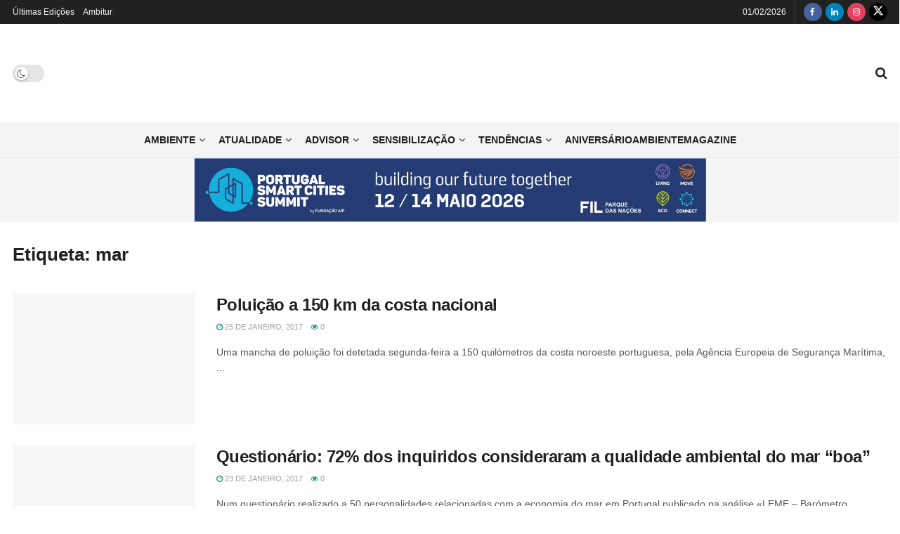

--- FILE ---
content_type: text/css
request_url: https://www.ambientemagazine.com/wp-content/litespeed/css/4361cea4f39c7195e5dc75b4f8f8659c.css?ver=d3192
body_size: 154794
content:
#sb_instagram{width:100%;margin:0 auto;padding:0;-webkit-box-sizing:border-box;-moz-box-sizing:border-box;box-sizing:border-box}#sb_instagram #sbi_images,#sb_instagram.sbi_fixed_height{-webkit-box-sizing:border-box;-moz-box-sizing:border-box}#sb_instagram:after,.sbi_lb-commentBox:after,.sbi_lb-data:after,.sbi_lb-dataContainer:after,.sbi_lb-outerContainer:after{content:"";display:table;clear:both}#sb_instagram.sbi_fixed_height{overflow:hidden;overflow-y:auto;box-sizing:border-box}#sb_instagram #sbi_images{box-sizing:border-box;display:grid;width:100%;padding:12px 0}#sb_instagram .sbi_header_link{-webkit-box-shadow:none;box-shadow:none}#sb_instagram .sbi_header_link:hover,.sbi_lightbox a img{border:none}#sb_instagram #sbi_images .sbi_item{display:inline-block;width:100%;vertical-align:top;zoom:1;margin:0!important;text-decoration:none;opacity:1;overflow:hidden;-webkit-box-sizing:border-box;-moz-box-sizing:border-box;box-sizing:border-box;-webkit-transition:.5s;-moz-transition:.5s;-o-transition:.5s;transition:.5s}#sb_instagram #sbi_images .sbi_item.sbi_transition{opacity:0}#sb_instagram.sbi_col_1 #sbi_images,#sb_instagram.sbi_col_1.sbi_disable_mobile #sbi_images{grid-template-columns:repeat(1,1fr)}#sb_instagram.sbi_col_2 #sbi_images,#sb_instagram.sbi_col_2.sbi_disable_mobile #sbi_images{grid-template-columns:repeat(2,1fr)}#sb_instagram.sbi_col_3 #sbi_images,#sb_instagram.sbi_col_3.sbi_disable_mobile #sbi_images{grid-template-columns:repeat(3,1fr)}#sb_instagram.sbi_col_4 #sbi_images,#sb_instagram.sbi_col_4.sbi_disable_mobile #sbi_images{grid-template-columns:repeat(4,1fr)}#sb_instagram.sbi_col_5 #sbi_images,#sb_instagram.sbi_col_5.sbi_disable_mobile #sbi_images{grid-template-columns:repeat(5,1fr)}#sb_instagram.sbi_col_6 #sbi_images,#sb_instagram.sbi_col_6.sbi_disable_mobile #sbi_images{grid-template-columns:repeat(6,1fr)}#sb_instagram.sbi_col_7 #sbi_images,#sb_instagram.sbi_col_7.sbi_disable_mobile #sbi_images{grid-template-columns:repeat(7,1fr)}#sb_instagram.sbi_col_8 #sbi_images,#sb_instagram.sbi_col_8.sbi_disable_mobile #sbi_images{grid-template-columns:repeat(8,1fr)}#sb_instagram.sbi_col_9 #sbi_images,#sb_instagram.sbi_col_9.sbi_disable_mobile #sbi_images{grid-template-columns:repeat(9,1fr)}#sb_instagram.sbi_col_10 #sbi_images,#sb_instagram.sbi_col_10.sbi_disable_mobile #sbi_images{grid-template-columns:repeat(10,1fr)}#sb_instagram #sbi_load .sbi_load_btn,#sb_instagram .sbi_photo_wrap{position:relative}#sb_instagram .sbi_photo{display:block;text-decoration:none}#sb_instagram .sbi_photo img{width:100%;height:inherit;object-fit:cover;scale:1;transition:transform .5s ease-in-out;transition:transform .5s ease-in-out,-webkit-transform .5s ease-in-out;vertical-align:middle}#sb_instagram .sbi_no_js img,#sb_instagram br,#sb_instagram p:empty,#sb_instagram.sbi_no_js .sbi_load_btn,#sb_instagram.sbi_no_js .sbi_photo img{display:none}#sb_instagram a,#sb_instagram a:active,#sb_instagram a:focus,#sb_instagram a:hover,.sbi_lightbox a:active,.sbi_lightbox a:focus,.sbi_lightbox a:hover{outline:0}#sb_instagram img{display:block;padding:0!important;margin:0!important;max-width:100%!important;opacity:1!important}#sb_instagram .sbi_link{display:none;position:absolute;bottom:0;right:0;width:100%;padding:10px 0;background:rgba(0,0,0,.5);text-align:center;color:#fff;font-size:12px;line-height:1.1}#sb_instagram .sbi_link a{padding:0 6px;text-decoration:none;color:#fff;font-size:12px;line-height:1.1;display:inline-block;vertical-align:top;zoom:1}#sb_instagram .sbi_link .sbi_lightbox_link{padding-bottom:5px}#sb_instagram .sbi_link a:focus,#sb_instagram .sbi_link a:hover{text-decoration:underline}#sb_instagram .sbi_photo_wrap:focus .sbi_link,#sb_instagram .sbi_photo_wrap:hover .sbi_link{display:block}#sb_instagram svg:not(:root).svg-inline--fa{height:1em;display:inline-block}#sb_instagram .sbi_type_carousel .sbi_playbtn,#sb_instagram .sbi_type_carousel .svg-inline--fa.fa-play,#sb_instagram .sbi_type_video .sbi_playbtn,#sb_instagram .sbi_type_video .svg-inline--fa.fa-play,.sbi_type_carousel .fa-clone{display:block!important;position:absolute;z-index:1;color:rgba(255,255,255,.9);font-style:normal!important;text-shadow:0 0 8px rgba(0,0,0,.8)}#sb_instagram .sbi_type_carousel .sbi_playbtn,#sb_instagram .sbi_type_video .sbi_playbtn{z-index:2;top:50%;left:50%;margin-top:-24px;margin-left:-19px;padding:0;font-size:48px}#sb_instagram .sbi_type_carousel .fa-clone{right:12px;top:12px;font-size:24px;text-shadow:0 0 8px rgba(0,0,0,.3)}#sb_instagram .sbi_type_carousel .svg-inline--fa.fa-play,#sb_instagram .sbi_type_video .svg-inline--fa.fa-play,.sbi_type_carousel svg.fa-clone{-webkit-filter:drop-shadow(0px 0px 2px rgba(0,0,0,.4));filter:drop-shadow(0px 0px 2px rgba(0, 0, 0, .4))}#sb_instagram .sbi_loader{width:20px;height:20px;position:relative;top:50%;left:50%;margin:-10px 0 0 -10px;background-color:rgba(0,0,0,.5);border-radius:100%;-webkit-animation:1s ease-in-out infinite sbi-sk-scaleout;animation:1s ease-in-out infinite sbi-sk-scaleout}#sbi_load p{display:inline;padding:0;margin:0}#sb_instagram #sbi_load .sbi_loader{position:absolute;margin-top:-11px;background-color:#fff;opacity:1}@-webkit-keyframes sbi-sk-scaleout{0%{-webkit-transform:scale(0)}100%{-webkit-transform:scale(1);opacity:0}}@keyframes sbi-sk-scaleout{0%{-webkit-transform:scale(0);-ms-transform:scale(0);transform:scale(0)}100%{-webkit-transform:scale(1);-ms-transform:scale(1);transform:scale(1);opacity:0}}#sb_instagram .fa-spin,#sbi_lightbox .fa-spin{-webkit-animation:2s linear infinite fa-spin;animation:2s linear infinite fa-spin}#sb_instagram .fa-pulse,#sbi_lightbox .fa-pulse{-webkit-animation:1s steps(8) infinite fa-spin;animation:1s steps(8) infinite fa-spin}@-webkit-keyframes fa-spin{0%{-webkit-transform:rotate(0);transform:rotate(0)}100%{-webkit-transform:rotate(359deg);transform:rotate(359deg)}}@keyframes fa-spin{0%{-webkit-transform:rotate(0);transform:rotate(0)}100%{-webkit-transform:rotate(359deg);transform:rotate(359deg)}}.sbi-screenreader{text-indent:-9999px!important;display:block!important;width:0!important;height:0!important;line-height:0!important;text-align:left!important;overflow:hidden!important}#sb_instagram .sb_instagram_header,.sb_instagram_header{overflow:hidden;position:relative;-webkit-box-sizing:border-box;-moz-box-sizing:border-box;box-sizing:border-box;padding:12px 0}#sb_instagram .sb_instagram_header a,.sb_instagram_header a{transition:color .5s;text-decoration:none}.sb_instagram_header.sbi_header_outside{float:none;margin-left:auto!important;margin-right:auto!important;display:flex}.sbi_no_avatar .sbi_header_img{background:#333;color:#fff;width:50px;height:50px;position:relative}.sb_instagram_header .sbi_header_hashtag_icon{opacity:0;position:absolute;width:100%;top:0;bottom:0;left:0;text-align:center;color:#fff;background:rgba(0,0,0,.75)}.sbi_no_avatar .sbi_header_hashtag_icon{display:block;color:#fff;opacity:.9;-webkit-transition:background .6s linear,color .6s linear;-moz-transition:background .6s linear,color .6s linear;-o-transition:background .6s linear,color .6s linear;transition:background .6s linear,color .6s linear}.sbi_no_avatar:hover .sbi_header_hashtag_icon{display:block;opacity:1;-webkit-transition:background .2s linear,color .2s linear;-moz-transition:background .2s linear,color .2s linear;-o-transition:background .2s linear,color .2s linear;transition:background .2s linear,color .2s linear}@media all and (min-width:480px){#sb_instagram .sb_instagram_header.sbi_medium .sbi_header_img,#sb_instagram .sb_instagram_header.sbi_medium .sbi_header_img img,.sb_instagram_header.sbi_medium .sbi_header_img,.sb_instagram_header.sbi_medium .sbi_header_img img{width:80px;height:80px;border-radius:50%}#sb_instagram .sb_instagram_header.sbi_medium .sbi_header_text h3,.sb_instagram_header.sbi_medium .sbi_header_text h3{font-size:20px}#sb_instagram .sb_instagram_header.sbi_medium .sbi_header_text .sbi_bio,#sb_instagram .sb_instagram_header.sbi_medium .sbi_header_text .sbi_bio_info,.sb_instagram_header.sbi_medium .sbi_header_text .sbi_bio,.sb_instagram_header.sbi_medium .sbi_header_text .sbi_bio_info{font-size:14px}#sb_instagram .sb_instagram_header.sbi_medium .sbi_header_text .sbi_bio,#sb_instagram .sb_instagram_header.sbi_medium .sbi_header_text .sbi_bio_info,#sb_instagram .sb_instagram_header.sbi_medium .sbi_header_text h3,.sb_instagram_header.sbi_medium .sbi_header_text .sbi_bio,.sb_instagram_header.sbi_medium .sbi_header_text .sbi_bio_info,.sb_instagram_header.sbi_medium .sbi_header_text h3{line-height:1.4}#sb_instagram .sb_instagram_header.sbi_large .sbi_header_img,#sb_instagram .sb_instagram_header.sbi_large .sbi_header_img img,.sb_instagram_header.sbi_large .sbi_header_img,.sb_instagram_header.sbi_large .sbi_header_img img{width:120px;height:120px;border-radius:50%}#sb_instagram .sb_instagram_header.sbi_large .sbi_header_text h3,.sb_instagram_header.sbi_large .sbi_header_text h3{font-size:28px}#sb_instagram .sb_instagram_header.sbi_large .sbi_header_text .sbi_bio,#sb_instagram .sb_instagram_header.sbi_large .sbi_header_text .sbi_bio_info,.sb_instagram_header.sbi_large .sbi_header_text .sbi_bio,.sb_instagram_header.sbi_large .sbi_header_text .sbi_bio_info{font-size:16px}}#sb_instagram .sb_instagram_header .sbi_header_img,.sb_instagram_header .sbi_header_img{position:relative;width:50px;height:50px;overflow:hidden;-moz-border-radius:40px;-webkit-border-radius:40px;border-radius:50%}#sb_instagram .sb_instagram_header .sbi_header_img_hover,.sb_instagram_header .sbi_header_img_hover{opacity:0;position:absolute;width:100%;top:0;bottom:0;left:0;text-align:center;color:#fff;background:rgba(0,0,0,.75);z-index:2;transition:opacity .4s ease-in-out}#sb_instagram .sb_instagram_header .sbi_header_hashtag_icon .sbi_new_logo,#sb_instagram .sb_instagram_header .sbi_header_img_hover .sbi_new_logo,.sb_instagram_header .sbi_header_hashtag_icon .sbi_new_logo,.sb_instagram_header .sbi_header_img_hover .sbi_new_logo{position:absolute;top:50%;left:50%;margin-top:-12px;margin-left:-12px;width:24px;height:24px;font-size:24px}#sb_instagram .sb_instagram_header.sbi_medium .sbi_header_hashtag_icon .sbi_new_logo,.sb_instagram_header.sbi_medium .sbi_header_hashtag_icon .sbi_new_logo{margin-top:-18px;margin-left:-18px;width:36px;height:36px;font-size:36px}#sb_instagram .sb_instagram_header.sbi_large .sbi_header_hashtag_icon .sbi_new_logo,.sb_instagram_header.sbi_large .sbi_header_hashtag_icon .sbi_new_logo{margin-top:-24px;margin-left:-24px;width:48px;height:48px;font-size:48px}#sb_instagram .sb_instagram_header .sbi_header_img_hover i{overflow:hidden}#sb_instagram .sb_instagram_header .sbi_fade_in,.sb_instagram_header .sbi_fade_in{opacity:1;transition:opacity .2s ease-in-out}#sb_instagram .sb_instagram_header a:focus .sbi_header_img_hover,#sb_instagram .sb_instagram_header a:hover .sbi_header_img_hover,#sb_instagram.sbi_no_js #sbi_images .sbi_item.sbi_transition,.sb_instagram_header a:focus .sbi_header_img_hover,.sb_instagram_header a:hover .sbi_header_img_hover,.sbi_lb-nav a.sbi_lb-next:hover,.sbi_lb-nav a.sbi_lb-prev:hover{opacity:1}#sb_instagram .sb_instagram_header .sbi_header_text,.sb_instagram_header .sbi_header_text{display:flex;gap:20px;justify-content:flex-start;align-items:center}#sb_instagram .sb_instagram_header.sbi_large .sbi_feedtheme_header_text,.sb_instagram_header.sbi_large .sbi_feedtheme_header_text{gap:8px}.sb_instagram_header.sbi_medium .sbi_feedtheme_header_text{gap:4px}.sbi_feedtheme_header_text{display:flex;justify-content:flex-start;align-items:flex-start;flex:1;flex-direction:column;gap:4px}#sb_instagram .sb_instagram_header h3,.sb_instagram_header h3{font-size:16px;line-height:1.3;margin:0;padding:0}#sb_instagram .sb_instagram_header p,.sb_instagram_header p{font-size:13px;line-height:1.3;margin:0;padding:0}#sb_instagram .sb_instagram_header .sbi_header_text img.emoji,.sb_instagram_header .sbi_header_text img.emoji{margin-right:3px!important}#sb_instagram .sb_instagram_header .sbi_header_text.sbi_no_bio .sbi_bio_info,.sb_instagram_header .sbi_header_text.sbi_no_bio .sbi_bio_info{clear:both}#sb_instagram #sbi_load{float:left;clear:both;width:100%;text-align:center;opacity:1;transition:.5s ease-in}#sb_instagram #sbi_load .fa-spinner{display:none;position:absolute;top:50%;left:50%;margin:-8px 0 0 -7px;font-size:15px}#sb_instagram #sbi_load .sbi_load_btn,#sb_instagram .sbi_follow_btn a,.et-db #et-boc .et-l .et_pb_module .sbi_follow_btn a{display:inline-block;vertical-align:top;zoom:1;padding:7px 14px;margin:5px auto 0;background:#333;text-decoration:none;line-height:1.5}#sb_instagram .sbi_load_btn .sbi_btn_text,#sb_instagram .sbi_load_btn .sbi_loader{opacity:1;transition:.1s ease-in}#sb_instagram .sbi_hidden{opacity:0!important}#sb_instagram #sbi_load .sbi_load_btn,#sb_instagram .sbi_follow_btn a{border:none;color:#fff;font-size:13px;-moz-border-radius:4px;-webkit-border-radius:4px;border-radius:4px;-webkit-box-sizing:border-box;-moz-box-sizing:border-box;box-sizing:border-box;transition:.1s ease-in}.sbi_lb-nav a.sbi_lb-next,.sbi_lb-nav a.sbi_lb-prev{width:50px;padding-left:10px;padding-right:10px;opacity:.5;-webkit-transition:opacity .2s;-moz-transition:opacity .2s;-o-transition:opacity .2s}#sb_instagram .sbi_follow_btn{display:inline-block;vertical-align:top;zoom:1;text-align:center}#sb_instagram .sbi_follow_btn.sbi_top{display:block;margin-bottom:5px}#sb_instagram .sbi_follow_btn a{background:#408bd1;color:#fff}#sb_instagram #sbi_load .sbi_load_btn:focus,#sb_instagram #sbi_load .sbi_load_btn:hover{outline:0;box-shadow:inset 0 0 20px 20px rgba(255,255,255,.25)}#sb_instagram .sbi_follow_btn a:focus,#sb_instagram .sbi_follow_btn a:hover{outline:0;box-shadow:inset 0 0 10px 20px #359dff}#sb_instagram #sbi_load .sbi_load_btn:active,#sb_instagram .sbi_follow_btn a:active{box-shadow:inset 0 0 10px 20px rgba(0,0,0,.3)}#sb_instagram .sbi_follow_btn .fa,#sb_instagram .sbi_follow_btn svg{margin-bottom:-1px;margin-right:7px;font-size:15px}#sb_instagram .sbi_follow_btn svg{vertical-align:-.125em}#sb_instagram #sbi_load .sbi_follow_btn{margin-left:5px}#sb_instagram .sb_instagram_error{width:100%;text-align:center;line-height:1.4}#sbi_mod_error{display:none;border:1px solid #ddd;background:#eee;color:#333;margin:10px 0 0;padding:10px 15px;font-size:13px;text-align:center;clear:both;-moz-border-radius:4px;-webkit-border-radius:4px;border-radius:4px}#sbi_mod_error br{display:initial!important}#sbi_mod_error p{padding:5px 0!important;margin:0!important;line-height:1.3!important}#sbi_mod_error ol,#sbi_mod_error ul{padding:5px 0 5px 20px!important;margin:0!important}#sbi_mod_error li{padding:1px 0!important;margin:0!important}#sbi_mod_error span{font-size:12px}#sb_instagram.sbi_medium .sbi_photo_wrap .svg-inline--fa.fa-play,#sb_instagram.sbi_medium .sbi_playbtn{margin-top:-12px;margin-left:-9px;font-size:23px}#sb_instagram.sbi_medium .sbi_type_carousel .sbi_photo_wrap .fa-clone{right:8px;top:8px;font-size:18px}#sb_instagram.sbi_small .sbi_photo_wrap .svg-inline--fa.fa-play,#sb_instagram.sbi_small .sbi_playbtn{margin-top:-9px;margin-left:-7px;font-size:18px}#sb_instagram.sbi_small .sbi_type_carousel .sbi_photo_wrap .fa-clone{right:5px;top:5px;font-size:12px}@media all and (max-width:640px){#sb_instagram.sbi_col_3 #sbi_images,#sb_instagram.sbi_col_4 #sbi_images,#sb_instagram.sbi_col_5 #sbi_images,#sb_instagram.sbi_col_6 #sbi_images{grid-template-columns:repeat(2,1fr)}#sb_instagram.sbi_col_10 #sbi_images,#sb_instagram.sbi_col_7 #sbi_images,#sb_instagram.sbi_col_8 #sbi_images,#sb_instagram.sbi_col_9 #sbi_images{grid-template-columns:repeat(4,1fr)}#sb_instagram.sbi_width_resp{width:100%!important}}#sb_instagram.sbi_no_js #sbi_images .sbi_item .sbi_photo_wrap{box-sizing:border-box;position:relative;overflow:hidden}#sb_instagram.sbi_no_js #sbi_images .sbi_item .sbi_photo_wrap:before{content:"";display:block;padding-top:100%;z-index:-300}#sb_instagram.sbi_no_js #sbi_images .sbi_item .sbi_photo{position:absolute;top:0;left:0;bottom:0;right:0}#sb_instagram #sbi_images .sbi_js_load_disabled .sbi_imgLiquid_ready.sbi_photo,#sb_instagram #sbi_images .sbi_no_js_customizer .sbi_imgLiquid_ready.sbi_photo{padding-bottom:0!important}#sb_instagram #sbi_mod_error .sb_frontend_btn{display:inline-block;padding:6px 10px;background:rgba(0,0,0,.1);text-decoration:none;border-radius:5px;margin-top:10px;color:#444}#sb_instagram #sbi_mod_error .sb_frontend_btn:hover{background:rgba(0,0,0,.15)}#sb_instagram #sbi_mod_error .sb_frontend_btn .fa{margin-right:2px}#sb_instagram.sbi_palette_dark,#sbi_lightbox.sbi_palette_dark_lightbox .sbi_lb-outerContainer .sbi_lb-dataContainer,#sbi_lightbox.sbi_palette_dark_lightbox .sbi_lightbox_tooltip,#sbi_lightbox.sbi_palette_dark_lightbox .sbi_share_close,.sbi_header_outside.sbi_header_palette_dark{background-color:rgba(0,0,0,.85);color:rgba(255,255,255,.75)}#sb_instagram.sbi_palette_dark .sbi_caption,#sb_instagram.sbi_palette_dark .sbi_meta,#sbi_lightbox.sbi_lb-comments-enabled.sbi_palette_dark_lightbox .sbi_lb-commentBox p,#sbi_lightbox.sbi_palette_dark_lightbox .sbi_lb-outerContainer .sbi_lb-dataContainer .sbi_lb-details .sbi_lb-caption,#sbi_lightbox.sbi_palette_dark_lightbox .sbi_lb-outerContainer .sbi_lb-dataContainer .sbi_lb-number,.sbi_header_palette_dark,.sbi_header_palette_dark .sbi_bio{color:rgba(255,255,255,.75)}#sb_instagram.sbi_palette_dark .sbi_expand a,#sbi_lightbox.sbi_lb-comments-enabled.sbi_palette_dark_lightbox .sbi_lb-commentBox .sbi_lb-commenter,#sbi_lightbox.sbi_palette_dark_lightbox .sbi_lb-outerContainer .sbi_lb-dataContainer .sbi_lb-details a,#sbi_lightbox.sbi_palette_dark_lightbox .sbi_lb-outerContainer .sbi_lb-dataContainer .sbi_lb-details a p,.sbi_header_palette_dark a{color:#fff}#sb_instagram.sbi_palette_light,#sbi_lightbox.sbi_palette_light_lightbox .sbi_lb-outerContainer .sbi_lb-dataContainer,#sbi_lightbox.sbi_palette_light_lightbox .sbi_lightbox_tooltip,#sbi_lightbox.sbi_palette_light_lightbox .sbi_share_close,.sbi_header_outside.sbi_header_palette_light{color:rgba(0,0,0,.85);background-color:rgba(255,255,255,.75)}#sb_instagram.sbi_palette_light .sbi_caption,#sb_instagram.sbi_palette_light .sbi_meta,#sbi_lightbox.sbi_lb-comments-enabled.sbi_palette_light_lightbox .sbi_lb-commentBox p,#sbi_lightbox.sbi_palette_light_lightbox .sbi_lb-outerContainer .sbi_lb-dataContainer .sbi_lb-details .sbi_lb-caption,#sbi_lightbox.sbi_palette_light_lightbox .sbi_lb-outerContainer .sbi_lb-dataContainer .sbi_lb-number,.sbi_header_palette_light,.sbi_header_palette_light .sbi_bio{color:rgba(0,0,0,.85)}#sb_instagram.sbi_palette_light .sbi_expand a,#sbi_lightbox.sbi_lb-comments-enabled.sbi_palette_light_lightbox .sbi_lb-commentBox .sbi_lb-commenter,#sbi_lightbox.sbi_palette_light_lightbox .sbi_lb-outerContainer .sbi_lb-dataContainer .sbi_lb-details a,#sbi_lightbox.sbi_palette_light_lightbox .sbi_lb-outerContainer .sbi_lb-dataContainer .sbi_lb-details a p,.sbi_header_palette_light a{color:#000}@media all and (max-width:800px){#sb_instagram.sbi_tab_col_10 #sbi_images{grid-template-columns:repeat(10,1fr)}#sb_instagram.sbi_tab_col_9 #sbi_images{grid-template-columns:repeat(9,1fr)}#sb_instagram.sbi_tab_col_8 #sbi_images{grid-template-columns:repeat(8,1fr)}#sb_instagram.sbi_tab_col_7 #sbi_images{grid-template-columns:repeat(7,1fr)}#sb_instagram.sbi_tab_col_6 #sbi_images{grid-template-columns:repeat(6,1fr)}#sb_instagram.sbi_tab_col_5 #sbi_images{grid-template-columns:repeat(5,1fr)}#sb_instagram.sbi_tab_col_4 #sbi_images{grid-template-columns:repeat(4,1fr)}#sb_instagram.sbi_tab_col_3 #sbi_images{grid-template-columns:repeat(3,1fr)}#sb_instagram.sbi_tab_col_2 #sbi_images{grid-template-columns:repeat(2,1fr)}#sb_instagram.sbi_tab_col_1 #sbi_images{grid-template-columns:1fr}}@media all and (max-width:480px){#sb_instagram.sbi_col_10 #sbi_images,#sb_instagram.sbi_col_10.sbi_mob_col_auto #sbi_images,#sb_instagram.sbi_col_3 #sbi_images,#sb_instagram.sbi_col_3.sbi_mob_col_auto #sbi_images,#sb_instagram.sbi_col_4 #sbi_images,#sb_instagram.sbi_col_4.sbi_mob_col_auto #sbi_images,#sb_instagram.sbi_col_5 #sbi_images,#sb_instagram.sbi_col_5.sbi_mob_col_auto #sbi_images,#sb_instagram.sbi_col_6 #sbi_images,#sb_instagram.sbi_col_6.sbi_mob_col_auto #sbi_images,#sb_instagram.sbi_col_7 #sbi_images,#sb_instagram.sbi_col_7.sbi_mob_col_auto #sbi_images,#sb_instagram.sbi_col_8 #sbi_images,#sb_instagram.sbi_col_8.sbi_mob_col_auto #sbi_images,#sb_instagram.sbi_col_9 #sbi_images,#sb_instagram.sbi_col_9.sbi_mob_col_auto #sbi_images,#sb_instagram.sbi_mob_col_1 #sbi_images{grid-template-columns:1fr}#sb_instagram.sbi_mob_col_2 #sbi_images{grid-template-columns:repeat(2,1fr)}#sb_instagram.sbi_mob_col_3 #sbi_images{grid-template-columns:repeat(3,1fr)}#sb_instagram.sbi_mob_col_4 #sbi_images{grid-template-columns:repeat(4,1fr)}#sb_instagram.sbi_mob_col_5 #sbi_images{grid-template-columns:repeat(5,1fr)}#sb_instagram.sbi_mob_col_6 #sbi_images{grid-template-columns:repeat(6,1fr)}#sb_instagram.sbi_mob_col_7 #sbi_images{grid-template-columns:repeat(7,1fr)}#sb_instagram.sbi_mob_col_8 #sbi_images{grid-template-columns:repeat(8,1fr)}#sb_instagram.sbi_mob_col_9 #sbi_images{grid-template-columns:repeat(9,1fr)}#sb_instagram.sbi_mob_col_10 #sbi_images{grid-template-columns:repeat(10,1fr)}}#sb_instagram #sbi_images .sbi_item.sbi_num_diff_hide{display:none!important}body:after{content:url(/wp-content/plugins/instagram-feed/img/sbi-sprite.png);display:none}.sbi_lightboxOverlay{position:absolute;top:0;left:0;z-index:99999;background-color:#000;opacity:.9;display:none}.sbi_lightbox{position:absolute;left:0;width:100%;z-index:100000;text-align:center;line-height:0;font-weight:400}.sbi_lightbox .sbi_lb-image{display:block;height:auto;max-width:inherit;-webkit-border-radius:3px;-moz-border-radius:3px;-ms-border-radius:3px;-o-border-radius:3px;border-radius:3px;object-fit:contain}.sbi_lightbox.sbi_lb-comments-enabled .sbi_lb-image{-webkit-border-radius:3px 0 0 3px;-moz-border-radius:3px 0 0 3px;-ms-border-radius:3px 0 0 3px;-o-border-radius:3px 0 0 3px;border-radius:3px 0 0 3px}.sbi_lb-outerContainer{position:relative;background-color:#000;width:250px;height:250px;margin:0 auto 5px;-webkit-border-radius:4px;-moz-border-radius:4px;-ms-border-radius:4px;-o-border-radius:4px;border-radius:4px}.sbi_lb-container-wrapper{height:100%}.sbi_lb-container{position:relative;top:0;left:0;width:100%;height:100%;bottom:0;right:0}.sbi_lb-loader{position:absolute;width:100%;top:50%;left:0;height:20px;margin-top:-10px;text-align:center;line-height:0}.sbi_lb-loader span{display:block;width:14px;height:14px;margin:0 auto;background:url(/wp-content/plugins/instagram-feed/img/sbi-sprite.png) no-repeat}.sbi_lb-container>.nav{left:0}.sbi_lb-nav a{position:absolute;z-index:100;top:0;height:90%;outline:0;background-image:url('[data-uri]')}.sbi_lb-next,.sbi_lb-prev{height:100%;cursor:pointer;display:block}.sbi_lb-nav a.sbi_lb-prev{left:-70px;float:left;transition:opacity .2s}.sbi_lb-nav a.sbi_lb-next{right:-70px;float:right;transition:opacity .2s}.sbi_lb-nav span{display:block;top:55%;position:absolute;left:20px;width:34px;height:45px;margin:-25px 0 0;background:url(/wp-content/plugins/instagram-feed/img/sbi-sprite.png) no-repeat}.sbi_lb-nav a.sbi_lb-prev span{background-position:-53px 0}.sbi_lb-nav a.sbi_lb-next span{left:auto;right:20px;background-position:-18px 0}.sbi_lb-dataContainer{margin:0 auto;padding-top:10px;width:100%;font-family:"Open Sans",Helvetica,Arial,sans-serif;-moz-border-radius-bottomleft:4px;-webkit-border-bottom-left-radius:4px;border-bottom-left-radius:4px;-moz-border-radius-bottomright:4px;-webkit-border-bottom-right-radius:4px;border-bottom-right-radius:4px}.sbi_lightbox.sbi_lb-comments-enabled .sbi_lb-outerContainer{position:relative;padding-right:300px;background:#fff;-webkit-box-sizing:content-box;-moz-box-sizing:content-box;box-sizing:content-box}.sbi_lightbox.sbi_lb-comments-enabled .sbi_lb-container-wrapper{position:relative;background:#000}.sbi_lightbox.sbi_lb-comments-enabled .sbi_lb-dataContainer{width:300px!important;position:absolute;top:0;right:-300px;height:100%;bottom:0;background:#fff;line-height:1.4;overflow:hidden;overflow-y:auto;text-align:left}.sbi_lightbox.sbi_lb-comments-enabled .sbi_lb-commentBox{display:block!important;width:100%;margin-top:20px;padding:4px}#sbi_lightbox.sbi_lb-comments-enabled .sbi_lb-number{padding-bottom:0}#sbi_lightbox.sbi_lb-comments-enabled .sbi_lb-caption{width:100%;max-width:100%;margin-bottom:20px}#sbi_lightbox.sbi_lb-comments-enabled .sbi_lb-caption .sbi_caption_text{display:inline-block;padding-top:10px}.sbi_lightbox.sbi_lb-comments-enabled .sbi_lb-comment{display:block!important;width:100%;min-width:100%;float:left;clear:both;font-size:12px;padding:3px 20px 3px 0;margin:0 0 1px;-webkit-box-sizing:border-box;-moz-box-sizing:border-box;box-sizing:border-box}.sbi_lightbox.sbi_lb-comments-enabled .sbi_lb-commenter{font-weight:700;margin-right:5px}.sbi_lightbox.sbi_lb-comments-enabled .sbi_lb-commentBox p{text-align:left}.sbi_lightbox.sbi_lb-comments-enabled .sbi_lb-dataContainer{box-sizing:border-box;padding:15px 20px}.sbi_lb-data{padding:0 4px;color:#ccc}.sbi_lb-data .sbi_lb-details{width:85%;float:left;text-align:left;line-height:1.1}.sbi_lb-data .sbi_lb-caption{float:left;font-size:13px;font-weight:400;line-height:1.3;padding-bottom:3px;color:#ccc;word-wrap:break-word;word-break:break-word;overflow-wrap:break-word;-webkit-hyphens:auto;-moz-hyphens:auto;hyphens:auto}.sbi_lb-data .sbi_lb-caption a{color:#ccc;font-weight:700;text-decoration:none}.sbi_lb-commenter:hover,.sbi_lb-data .sbi_lb-caption .sbi_lightbox_username:hover p,.sbi_lb-data .sbi_lb-caption a:hover{color:#fff;text-decoration:underline}.sbi_lb-data .sbi_lb-caption .sbi_lightbox_username{float:left;width:100%;color:#ccc;padding-bottom:0;display:block;margin:0 0 5px}#sbi_lightbox.sbi_lightbox.sbi_lb-comments-enabled .sbi_lb-number,#sbi_lightbox.sbi_lightbox.sbi_lb-comments-enabled .sbi_lightbox_action a,#sbi_lightbox.sbi_lightbox.sbi_lb-comments-enabled .sbi_lightbox_action a:hover,.sbi_lightbox.sbi_lb-comments-enabled .sbi_lb-commenter,.sbi_lightbox.sbi_lb-comments-enabled .sbi_lb-commenter:hover,.sbi_lightbox.sbi_lb-comments-enabled .sbi_lb-data,.sbi_lightbox.sbi_lb-comments-enabled .sbi_lb-data .sbi_lb-caption,.sbi_lightbox.sbi_lb-comments-enabled .sbi_lb-data .sbi_lb-caption .sbi_lightbox_username p,.sbi_lightbox.sbi_lb-comments-enabled .sbi_lb-data .sbi_lb-caption .sbi_lightbox_username:hover p,.sbi_lightbox.sbi_lb-comments-enabled .sbi_lb-data .sbi_lb-caption a,.sbi_lightbox.sbi_lb-comments-enabled .sbi_lb-data .sbi_lb-caption a:hover,.sbi_lightbox.sbi_lb-comments-enabled .sbi_lightbox_username{color:#333}.sbi_lightbox .sbi_lightbox_username img{float:left;border:none;width:32px;height:32px;margin-right:10px;background:#666;-moz-border-radius:40px;-webkit-border-radius:40px;border-radius:40px}.sbi_lightbox_username p{float:left;margin:0;padding:0;color:#ccc;line-height:32px;font-weight:700;font-size:13px}.sbi_lb-data .sbi_lb-number{display:block;float:left;clear:both;padding:5px 0 15px;font-size:12px;color:#999}.sbi_lb-data .sbi_lb-close{display:block;float:right;width:30px;height:30px;font-size:18px;color:#aaa;text-align:right;outline:0;opacity:.7;-webkit-transition:opacity .2s;-moz-transition:opacity .2s;-o-transition:opacity .2s;transition:opacity .2s}.sbi_lb-data .sbi_lb-close:hover{cursor:pointer;opacity:1;color:#fff}.sbi_lb-nav{top:0;left:0;width:100%;z-index:10;height:auto}.sbi-feed-block-cta,.sbi-feed-block-cta-img-ctn{width:100%!important;position:relative!important}.sbi_lightbox .sbi_owl-item:nth-child(n+2) .sbi_video{position:relative!important}.sbi_lb-container{padding:0}.sbi-feed-block-cta{border:1px solid #e8e8eb!important;border-radius:2px!important;text-align:center!important}.sbi-feed-block-cta-img-ctn{float:left!important;display:flex!important;justify-content:center!important;align-items:center!important;margin-top:50px!important;margin-bottom:35px!important}.sbi-feed-block-cta-img{width:65px!important;height:65px!important;position:relative!important;border:2px solid #dcdde1!important;border-radius:16px!important;-webkit-transform:rotate(-3deg)!important;transform:rotate(-3deg)!important;display:flex!important;justify-content:center!important;align-items:center!important}.sbi-feed-block-cta-img span svg{float:left!important}.sbi-feed-block-cta-img>*{-webkit-transform:rotate(3deg)!important;transform:rotate(3deg)!important}.sbi-feed-block-cta-logo{position:absolute!important;right:-15px!important;bottom:-19px!important;z-index:1!important}.sbi-feed-block-cta-heading{font-size:19px!important;padding:0!important;margin:0 0 30px!important;display:inline-block!important;width:100%!important;font-weight:700!important;line-height:1.4em!important}.sbi-feed-block-cta-btn{background:#0068a0!important;border-radius:2px!important;padding:8px 20px 8px 38px!important;cursor:pointer!important;color:#fff!important;position:relative!important;margin-bottom:30px!important}.sbi-feed-block-cta-btn:after,.sbi-feed-block-cta-btn:before{content:''!important;position:absolute!important;width:2px!important;height:12px!important;background:#fff!important;left:20px!important;top:14px!important}.sbi-feed-block-cta-btn:after{-webkit-transform:rotate(90deg)!important;transform:rotate(90deg)!important}.sbi-feed-block-cta-desc{display:flex!important;justify-content:center!important;align-items:center!important;padding:20px!important;background:#f9f9fa!important;border-top:1px solid #e8e8eb!important;margin-top:35px!important;flex-direction:column!important}.sbi-feed-block-cta-desc strong{color:#141b38!important;font-size:16px!important;font-weight:600!important;margin-bottom:8px!important}.sbi-feed-block-cta-desc span{color:#434960!important;font-size:14px!important;line-height:1.5em!important;padding:0 20%!important}.sbi-feed-block-cta-desc span a,.sbi-feed-block-cta-selector span a{text-transform:capitalize!important;text-decoration:underline!important;font-weight:600!important}.sbi-feed-block-cta-selector{width:100%!important;padding:0 20%!important;display:flex!important;justify-content:center!important;align-items:center!important;flex-direction:column!important;margin-bottom:45px!important}.sbi-feed-block-cta-feedselector{border:1px solid #d0d1d7!important;padding:8px 16px!important;margin-bottom:15px!important;max-width:100%!important;min-width:400px!important}.sbi-feed-block-cta-selector span{color:#2c324c!important}.sbi-feed-block-cta-selector span a:after{color:#2c324c!important;margin-left:2px!important;font-weight:400!important;text-decoration-color:#fff!important}.sbi-feed-block-cta-selector span a:first-of-type:after{content:','!important}.sbi-feed-block-cta-selector span a:nth-of-type(2):after{content:'or'!important;margin-left:5px!important;margin-right:2px!important}.et-db #et-boc .et-l .et-fb-modules-list ul>li.sb_facebook_feed::before,.et-db #et-boc .et-l .et-fb-modules-list ul>li.sb_instagram_feed::before,.et-db #et-boc .et-l .et-fb-modules-list ul>li.sb_twitter_feed::before,.et-db #et-boc .et-l .et-fb-modules-list ul>li.sb_youtube_feed::before{content:''!important;height:16px!important;font-variant:normal!important;background-position:center center!important;background-repeat:no-repeat!important}.et-db #et-boc .et-l .et-fb-modules-list ul>li.sb_facebook_feed::before{background-image:url("data:image/svg+xml,%3Csvg width='16' height='16' viewBox='0 0 29 29' fill='none' xmlns='http://www.w3.org/2000/svg'%3E%3Cpath d='M12.9056 18.109H13.4056V17.609H12.9056V18.109ZM9.79722 18.109H9.29722V18.609H9.79722V18.109ZM9.79722 14.5601V14.0601H9.29722V14.5601H9.79722ZM12.9056 14.5601V15.0601H13.4056V14.5601H12.9056ZM20.2604 7.32764H20.7604V6.90407L20.3426 6.83444L20.2604 7.32764ZM20.2604 10.3503V10.8503H20.7604V10.3503H20.2604ZM16.7237 14.5601H16.2237V15.0601H16.7237V14.5601ZM20.1258 14.5601L20.6199 14.6367L20.7094 14.0601H20.1258V14.5601ZM19.5751 18.109V18.609H20.0035L20.0692 18.1857L19.5751 18.109ZM16.7237 18.109V17.609H16.2237V18.109H16.7237ZM27.0523 14.5601H26.5523L26.5523 14.5612L27.0523 14.5601ZM17.0803 26.6136L16.9877 26.1222L17.0803 26.6136ZM12.5489 26.6139L12.6411 26.1225L12.5489 26.6139ZM14.8147 1.79797C7.80749 1.79797 2.07703 7.51685 2.07703 14.5601H3.07703C3.07703 8.06849 8.36042 2.79797 14.8147 2.79797V1.79797ZM2.07703 14.5601C2.07703 20.7981 6.54984 25.9974 12.4567 27.1053L12.6411 26.1225C7.19999 25.1019 3.07703 20.3097 3.07703 14.5601H2.07703ZM13.4056 26.3139V18.109H12.4056V26.3139H13.4056ZM12.9056 17.609H9.79722V18.609H12.9056V17.609ZM10.2972 18.109V14.5601H9.29722V18.109H10.2972ZM9.79722 15.0601H12.9056V14.0601H9.79722V15.0601ZM13.4056 14.5601V11.8556H12.4056V14.5601H13.4056ZM13.4056 11.8556C13.4056 10.4191 13.8299 9.36825 14.5211 8.67703C15.2129 7.98525 16.2305 7.59512 17.5314 7.59512V6.59512C16.0299 6.59512 14.7346 7.04939 13.814 7.96992C12.893 8.891 12.4056 10.2204 12.4056 11.8556H13.4056ZM17.5314 7.59512C18.1724 7.59512 18.8342 7.65119 19.3401 7.70823C19.592 7.73664 19.8029 7.76502 19.9504 7.78622C20.0241 7.79681 20.0818 7.8056 20.1208 7.81167C20.1402 7.81471 20.155 7.81706 20.1647 7.81863C20.1695 7.81941 20.1731 7.82 20.1754 7.82037C20.1765 7.82056 20.1773 7.82069 20.1778 7.82077C20.178 7.82081 20.1782 7.82083 20.1782 7.82084C20.1783 7.82085 20.1783 7.82085 20.1783 7.82085C20.1783 7.82085 20.1783 7.82085 20.1783 7.82085C20.1782 7.82084 20.1782 7.82084 20.2604 7.32764C20.3426 6.83444 20.3426 6.83443 20.3425 6.83443C20.3425 6.83442 20.3424 6.83441 20.3424 6.83441C20.3423 6.83439 20.3422 6.83437 20.342 6.83435C20.3418 6.8343 20.3414 6.83425 20.341 6.83417C20.3401 6.83403 20.3389 6.83383 20.3373 6.83357C20.3342 6.83307 20.3298 6.83234 20.3241 6.83142C20.3127 6.82958 20.2962 6.82695 20.2749 6.82362C20.2323 6.81698 20.1707 6.8076 20.0927 6.7964C19.9369 6.774 19.7157 6.74425 19.4521 6.71453C18.927 6.65532 18.2243 6.59512 17.5314 6.59512V7.59512ZM19.7604 7.32764V10.3503H20.7604V7.32764H19.7604ZM20.2604 9.85033H18.7185V10.8503H20.2604V9.85033ZM18.7185 9.85033C17.851 9.85033 17.1997 10.1241 16.7742 10.6148C16.3604 11.0922 16.2237 11.7025 16.2237 12.2594H17.2237C17.2237 11.8495 17.3257 11.5053 17.5298 11.2699C17.7224 11.0477 18.0684 10.8503 18.7185 10.8503V9.85033ZM16.2237 12.2594V14.5601H17.2237V12.2594H16.2237ZM16.7237 15.0601H20.1258V14.0601H16.7237V15.0601ZM19.6317 14.4834L19.081 18.0323L20.0692 18.1857L20.6199 14.6367L19.6317 14.4834ZM19.5751 17.609H16.7237V18.609H19.5751V17.609ZM16.2237 18.109V26.3135H17.2237V18.109H16.2237ZM17.1728 27.105C20.0281 26.5671 22.618 25.068 24.5079 22.8512L23.7469 22.2025C22.0054 24.2452 19.6188 25.6266 16.9877 26.1222L17.1728 27.105ZM24.5079 22.8512C26.4793 20.5388 27.5591 17.5977 27.5523 14.559L26.5523 14.5612C26.5586 17.3614 25.5636 20.0715 23.7469 22.2025L24.5079 22.8512ZM27.5523 14.5601C27.5523 7.51685 21.8218 1.79797 14.8147 1.79797V2.79797C21.2689 2.79797 26.5523 8.06849 26.5523 14.5601H27.5523ZM16.2237 26.3135C16.2237 26.8064 16.6682 27.2 17.1728 27.105L16.9877 26.1222C17.119 26.0975 17.2237 26.2006 17.2237 26.3135H16.2237ZM12.4567 27.1053C12.9603 27.1998 13.4056 26.8073 13.4056 26.3139H12.4056C12.4056 26.2001 12.5107 26.098 12.6411 26.1225L12.4567 27.1053Z' fill='%232b87da' /%3E%3Cpath d='M12.9056 18.1088H13.4056V17.6088H12.9056V18.1088ZM9.79724 18.1088H9.29724V18.6088H9.79724V18.1088ZM9.79724 14.5599V14.0599H9.29724V14.5599H9.79724ZM12.9056 14.5599V15.0599H13.4056V14.5599H12.9056ZM20.2604 7.32749H20.7604V6.90392L20.3426 6.83429L20.2604 7.32749ZM20.2604 10.3502V10.8502H20.7604V10.3502H20.2604ZM16.7237 14.5599H16.2237V15.0599H16.7237V14.5599ZM20.1258 14.5599L20.6199 14.6366L20.7094 14.0599H20.1258V14.5599ZM19.5751 18.1088V18.6088H20.0035L20.0692 18.1855L19.5751 18.1088ZM16.7237 18.1088V17.6088H16.2237V18.1088H16.7237ZM13.4056 26.366V18.1088H12.4056V26.366H13.4056ZM12.9056 17.6088H9.79724V18.6088H12.9056V17.6088ZM10.2972 18.1088V14.5599H9.29724V18.1088H10.2972ZM9.79724 15.0599H12.9056V14.0599H9.79724V15.0599ZM13.4056 14.5599V11.8554H12.4056V14.5599H13.4056ZM13.4056 11.8554C13.4056 10.4189 13.8299 9.3681 14.5212 8.67688C15.2129 7.9851 16.2305 7.59497 17.5314 7.59497V6.59497C16.0299 6.59497 14.7346 7.04924 13.814 7.96977C12.893 8.89085 12.4056 10.2202 12.4056 11.8554H13.4056ZM17.5314 7.59497C18.1724 7.59497 18.8342 7.65103 19.3401 7.70808C19.592 7.73648 19.803 7.76487 19.9504 7.78607C20.0241 7.79666 20.0819 7.80545 20.1208 7.81152C20.1402 7.81455 20.155 7.81691 20.1647 7.81848C20.1695 7.81926 20.1731 7.81984 20.1754 7.82022C20.1765 7.8204 20.1773 7.82054 20.1778 7.82061C20.178 7.82065 20.1782 7.82068 20.1783 7.82069C20.1783 7.8207 20.1783 7.8207 20.1783 7.8207C20.1783 7.8207 20.1783 7.82069 20.1783 7.82069C20.1782 7.82069 20.1782 7.82068 20.2604 7.32749C20.3426 6.83429 20.3426 6.83428 20.3425 6.83427C20.3425 6.83427 20.3424 6.83426 20.3424 6.83425C20.3423 6.83424 20.3422 6.83422 20.3421 6.8342C20.3418 6.83415 20.3414 6.83409 20.341 6.83402C20.3401 6.83387 20.3389 6.83367 20.3374 6.83342C20.3343 6.83291 20.3298 6.83219 20.3241 6.83127C20.3127 6.82943 20.2962 6.82679 20.2749 6.82347C20.2324 6.81683 20.1707 6.80745 20.0927 6.79624C19.9369 6.77385 19.7158 6.7441 19.4522 6.71438C18.927 6.65516 18.2244 6.59497 17.5314 6.59497V7.59497ZM19.7604 7.32749V10.3502H20.7604V7.32749H19.7604ZM20.2604 9.85018H18.7185V10.8502H20.2604V9.85018ZM18.7185 9.85018C17.8511 9.85018 17.1997 10.1239 16.7743 10.6146C16.3604 11.092 16.2237 11.7024 16.2237 12.2592H17.2237C17.2237 11.8493 17.3257 11.5052 17.5298 11.2697C17.7224 11.0476 18.0684 10.8502 18.7185 10.8502V9.85018ZM16.2237 12.2592V14.5599H17.2237V12.2592H16.2237ZM16.7237 15.0599H20.1258V14.0599H16.7237V15.0599ZM19.6317 14.4833L19.081 18.0322L20.0692 18.1855L20.6199 14.6366L19.6317 14.4833ZM19.5751 17.6088H16.7237V18.6088H19.5751V17.6088ZM16.2237 18.1088V26.366H17.2237V18.1088H16.2237ZM16.4146 26.1752H13.2148V27.1752H16.4146V26.1752ZM16.2237 26.366C16.2237 26.2606 16.3092 26.1752 16.4146 26.1752V27.1752C16.8615 27.1752 17.2237 26.8129 17.2237 26.366H16.2237ZM12.4056 26.366C12.4056 26.8129 12.7679 27.1752 13.2148 27.1752V26.1752C13.3202 26.1752 13.4056 26.2606 13.4056 26.366H12.4056Z' fill='%232b87da'/%3E%3C/svg%3E%0A")}.et-db #et-boc .et-l .et-fb-modules-list ul>li.sb_instagram_feed::before{background-image:url("data:image/svg+xml,%3Csvg width='16' height='16' viewBox='0 0 24 24' fill='none' xmlns='http://www.w3.org/2000/svg'%3E%3Crect x='1' y='1' width='22' height='22' rx='6' stroke='%232b87da' stroke-width='1.5'/%3E%3Ccircle cx='12' cy='12' r='5' stroke='%232b87da' stroke-width='1.5'/%3E%3Ccircle cx='18.5' cy='5.75' r='1.25' fill='%232b87da'/%3E%3C/svg%3E%0A")}.et-db #et-boc .et-l .et-fb-modules-list ul>li.sb_twitter_feed::before{background-image:url("data:image/svg+xml,%3Csvg width='16' height='16' viewBox='0 0 29 29' fill='none' xmlns='http://www.w3.org/2000/svg'%3E%3Cpath d='M27.8762 6.78846C27.9345 6.7065 27.8465 6.60094 27.7536 6.63936C27.0263 6.93989 26.26 7.15757 25.4698 7.29241C25.3632 7.31061 25.3082 7.16347 25.3956 7.09969C26.2337 6.48801 26.8918 5.63649 27.2636 4.63802C27.2958 4.55162 27.2014 4.47574 27.1212 4.52123C26.1605 5.06618 25.1092 5.45524 24.0054 5.68842C23.971 5.69568 23.9354 5.68407 23.9113 5.65844C22.9264 4.60891 21.5545 4 19.9999 4C17.0624 4 14.6624 6.4 14.6624 9.3625C14.6624 9.74071 14.702 10.109 14.7724 10.4586C14.7855 10.5235 14.7342 10.5842 14.6681 10.5803C10.3227 10.3231 6.45216 8.2421 3.84135 5.09864C3.79681 5.04501 3.71241 5.0515 3.67879 5.11257C3.26061 5.8722 3.02493 6.75115 3.02493 7.675C3.02493 9.41548 3.84362 10.9704 5.13417 11.9317C5.2141 11.9913 5.17327 12.12 5.07385 12.1129C4.32811 12.0597 3.63173 11.835 3.00827 11.5171C2.99303 11.5094 2.97493 11.5204 2.97493 11.5375V11.5375C2.97493 13.9896 4.6205 16.0638 6.86301 16.7007C6.96452 16.7295 6.96588 16.8757 6.86218 16.8953C6.25772 17.0096 5.63724 17.0173 5.0289 16.9176C4.95384 16.9052 4.89095 16.9762 4.91633 17.0479C5.26967 18.0466 5.91213 18.9192 6.7637 19.5537C7.58576 20.1661 8.56481 20.5283 9.58351 20.6001C9.67715 20.6067 9.71634 20.7266 9.64124 20.7829C7.78574 22.1744 5.52424 22.9237 3.19993 22.9125C2.91864 22.9125 2.63736 22.9015 2.35608 22.8796C2.25034 22.8714 2.20189 23.0116 2.29272 23.0664C4.58933 24.4509 7.27959 25.25 10.1499 25.25C19.9999 25.25 25.4124 17.075 25.4124 9.9875C25.4124 9.76833 25.4124 9.5598 25.4026 9.34228C25.4011 9.30815 25.4168 9.27551 25.4445 9.2555C26.3819 8.57814 27.1984 7.74079 27.8762 6.78846Z' stroke='%232b87da' stroke-width='1.25' stroke-linejoin='round'/%3E%3C/svg%3E%0A")}.et-db #et-boc .et-l .et-fb-modules-list ul>li.sb_youtube_feed::before{background-image:url("data:image/svg+xml,%3Csvg width='27' height='20' viewBox='0 0 27 20' fill='none' xmlns='http://www.w3.org/2000/svg'%3E%3Cpath d='M11 13.3267C11 13.4037 11.0834 13.4518 11.15 13.4133L17.3377 9.83658C17.4043 9.79808 17.4043 9.70192 17.3377 9.66342L11.15 6.08673C11.0834 6.0482 11 6.0963 11 6.17331V13.3267ZM25.45 3.7125C25.6125 4.3 25.725 5.0875 25.8 6.0875C25.8875 7.0875 25.925 7.95 25.925 8.7L26 9.75C26 12.4875 25.8 14.5 25.45 15.7875C25.1375 16.9125 24.4125 17.6375 23.2875 17.95C22.7 18.1125 21.625 18.225 19.975 18.3C18.35 18.3875 16.8625 18.425 15.4875 18.425L13.5 18.5C8.2625 18.5 5 18.3 3.7125 17.95C2.5875 17.6375 1.8625 16.9125 1.55 15.7875C1.3875 15.2 1.275 14.4125 1.2 13.4125C1.1125 12.4125 1.075 11.55 1.075 10.8L1 9.75C1 7.0125 1.2 5 1.55 3.7125C1.8625 2.5875 2.5875 1.8625 3.7125 1.55C4.3 1.3875 5.375 1.275 7.025 1.2C8.65 1.1125 10.1375 1.075 11.5125 1.075L13.5 1C18.7375 1 22 1.2 23.2875 1.55C24.4125 1.8625 25.1375 2.5875 25.45 3.7125Z' stroke='%232b87da' stroke-width='1.25' stroke-linejoin='round'/%3E%3C/svg%3E%0A")}.et-db #et-boc .et-l .et_pb_module .sbi_follow_btn a{border:none;color:#fff;font-size:13px;-moz-border-radius:4px;-webkit-border-radius:4px;border-radius:4px;-webkit-box-sizing:border-box;-moz-box-sizing:border-box;box-sizing:border-box}.et-db #et-boc .et-l .et_pb_module .sbi-feed-block-cta-btn:after,.et-db #et-boc .et-l .et_pb_module .sbi-feed-block-cta-btn:before{top:10px!important}.wp-block-archives{box-sizing:border-box}.wp-block-archives-dropdown label{display:block}.wp-block-avatar{line-height:0}.wp-block-avatar,.wp-block-avatar img{box-sizing:border-box}.wp-block-avatar.aligncenter{text-align:center}.wp-block-audio{box-sizing:border-box}.wp-block-audio :where(figcaption){margin-bottom:1em;margin-top:.5em}.wp-block-audio audio{min-width:300px;width:100%}.wp-block-button__link{align-content:center;box-sizing:border-box;cursor:pointer;display:inline-block;height:100%;text-align:center;word-break:break-word}.wp-block-button__link.aligncenter{text-align:center}.wp-block-button__link.alignright{text-align:right}:where(.wp-block-button__link){border-radius:9999px;box-shadow:none;padding:calc(.667em + 2px) calc(1.333em + 2px);text-decoration:none}.wp-block-button[style*=text-decoration] .wp-block-button__link{text-decoration:inherit}.wp-block-buttons>.wp-block-button.has-custom-width{max-width:none}.wp-block-buttons>.wp-block-button.has-custom-width .wp-block-button__link{width:100%}.wp-block-buttons>.wp-block-button.has-custom-font-size .wp-block-button__link{font-size:inherit}.wp-block-buttons>.wp-block-button.wp-block-button__width-25{width:calc(25% - var(--wp--style--block-gap, .5em)*.75)}.wp-block-buttons>.wp-block-button.wp-block-button__width-50{width:calc(50% - var(--wp--style--block-gap, .5em)*.5)}.wp-block-buttons>.wp-block-button.wp-block-button__width-75{width:calc(75% - var(--wp--style--block-gap, .5em)*.25)}.wp-block-buttons>.wp-block-button.wp-block-button__width-100{flex-basis:100%;width:100%}.wp-block-buttons.is-vertical>.wp-block-button.wp-block-button__width-25{width:25%}.wp-block-buttons.is-vertical>.wp-block-button.wp-block-button__width-50{width:50%}.wp-block-buttons.is-vertical>.wp-block-button.wp-block-button__width-75{width:75%}.wp-block-button.is-style-squared,.wp-block-button__link.wp-block-button.is-style-squared{border-radius:0}.wp-block-button.no-border-radius,.wp-block-button__link.no-border-radius{border-radius:0!important}:root :where(.wp-block-button .wp-block-button__link.is-style-outline),:root :where(.wp-block-button.is-style-outline>.wp-block-button__link){border:2px solid;padding:.667em 1.333em}:root :where(.wp-block-button .wp-block-button__link.is-style-outline:not(.has-text-color)),:root :where(.wp-block-button.is-style-outline>.wp-block-button__link:not(.has-text-color)){color:currentColor}:root :where(.wp-block-button .wp-block-button__link.is-style-outline:not(.has-background)),:root :where(.wp-block-button.is-style-outline>.wp-block-button__link:not(.has-background)){background-color:initial;background-image:none}.wp-block-buttons{box-sizing:border-box}.wp-block-buttons.is-vertical{flex-direction:column}.wp-block-buttons.is-vertical>.wp-block-button:last-child{margin-bottom:0}.wp-block-buttons>.wp-block-button{display:inline-block;margin:0}.wp-block-buttons.is-content-justification-left{justify-content:flex-start}.wp-block-buttons.is-content-justification-left.is-vertical{align-items:flex-start}.wp-block-buttons.is-content-justification-center{justify-content:center}.wp-block-buttons.is-content-justification-center.is-vertical{align-items:center}.wp-block-buttons.is-content-justification-right{justify-content:flex-end}.wp-block-buttons.is-content-justification-right.is-vertical{align-items:flex-end}.wp-block-buttons.is-content-justification-space-between{justify-content:space-between}.wp-block-buttons.aligncenter{text-align:center}.wp-block-buttons:not(.is-content-justification-space-between,.is-content-justification-right,.is-content-justification-left,.is-content-justification-center) .wp-block-button.aligncenter{margin-left:auto;margin-right:auto;width:100%}.wp-block-buttons[style*=text-decoration] .wp-block-button,.wp-block-buttons[style*=text-decoration] .wp-block-button__link{text-decoration:inherit}.wp-block-buttons.has-custom-font-size .wp-block-button__link{font-size:inherit}.wp-block-buttons .wp-block-button__link{width:100%}.wp-block-button.aligncenter,.wp-block-calendar{text-align:center}.wp-block-calendar td,.wp-block-calendar th{border:1px solid;padding:.25em}.wp-block-calendar th{font-weight:400}.wp-block-calendar caption{background-color:inherit}.wp-block-calendar table{border-collapse:collapse;width:100%}.wp-block-calendar table:where(:not(.has-text-color)){color:#40464d}.wp-block-calendar table:where(:not(.has-text-color)) td,.wp-block-calendar table:where(:not(.has-text-color)) th{border-color:#ddd}.wp-block-calendar table.has-background th{background-color:inherit}.wp-block-calendar table.has-text-color th{color:inherit}:where(.wp-block-calendar table:not(.has-background) th){background:#ddd}.wp-block-categories{box-sizing:border-box}.wp-block-categories.alignleft{margin-right:2em}.wp-block-categories.alignright{margin-left:2em}.wp-block-categories.wp-block-categories-dropdown.aligncenter{text-align:center}.wp-block-categories .wp-block-categories__label{display:block;width:100%}.wp-block-code{box-sizing:border-box}.wp-block-code code{
  /*!rtl:begin:ignore*/direction:ltr;display:block;font-family:inherit;overflow-wrap:break-word;text-align:initial;white-space:pre-wrap
  /*!rtl:end:ignore*/}.wp-block-columns{align-items:normal!important;box-sizing:border-box;display:flex;flex-wrap:wrap!important}@media (min-width:782px){.wp-block-columns{flex-wrap:nowrap!important}}.wp-block-columns.are-vertically-aligned-top{align-items:flex-start}.wp-block-columns.are-vertically-aligned-center{align-items:center}.wp-block-columns.are-vertically-aligned-bottom{align-items:flex-end}@media (max-width:781px){.wp-block-columns:not(.is-not-stacked-on-mobile)>.wp-block-column{flex-basis:100%!important}}@media (min-width:782px){.wp-block-columns:not(.is-not-stacked-on-mobile)>.wp-block-column{flex-basis:0;flex-grow:1}.wp-block-columns:not(.is-not-stacked-on-mobile)>.wp-block-column[style*=flex-basis]{flex-grow:0}}.wp-block-columns.is-not-stacked-on-mobile{flex-wrap:nowrap!important}.wp-block-columns.is-not-stacked-on-mobile>.wp-block-column{flex-basis:0;flex-grow:1}.wp-block-columns.is-not-stacked-on-mobile>.wp-block-column[style*=flex-basis]{flex-grow:0}:where(.wp-block-columns){margin-bottom:1.75em}:where(.wp-block-columns.has-background){padding:1.25em 2.375em}.wp-block-column{flex-grow:1;min-width:0;overflow-wrap:break-word;word-break:break-word}.wp-block-column.is-vertically-aligned-top{align-self:flex-start}.wp-block-column.is-vertically-aligned-center{align-self:center}.wp-block-column.is-vertically-aligned-bottom{align-self:flex-end}.wp-block-column.is-vertically-aligned-stretch{align-self:stretch}.wp-block-column.is-vertically-aligned-bottom,.wp-block-column.is-vertically-aligned-center,.wp-block-column.is-vertically-aligned-top{width:100%}.wp-block-post-comments{box-sizing:border-box}.wp-block-post-comments .alignleft{float:left}.wp-block-post-comments .alignright{float:right}.wp-block-post-comments .navigation:after{clear:both;content:"";display:table}.wp-block-post-comments .commentlist{clear:both;list-style:none;margin:0;padding:0}.wp-block-post-comments .commentlist .comment{min-height:2.25em;padding-left:3.25em}.wp-block-post-comments .commentlist .comment p{font-size:1em;line-height:1.8;margin:1em 0}.wp-block-post-comments .commentlist .children{list-style:none;margin:0;padding:0}.wp-block-post-comments .comment-author{line-height:1.5}.wp-block-post-comments .comment-author .avatar{border-radius:1.5em;display:block;float:left;height:2.5em;margin-right:.75em;margin-top:.5em;width:2.5em}.wp-block-post-comments .comment-author cite{font-style:normal}.wp-block-post-comments .comment-meta{font-size:.875em;line-height:1.5}.wp-block-post-comments .comment-meta b{font-weight:400}.wp-block-post-comments .comment-meta .comment-awaiting-moderation{display:block;margin-bottom:1em;margin-top:1em}.wp-block-post-comments .comment-body .commentmetadata{font-size:.875em}.wp-block-post-comments .comment-form-author label,.wp-block-post-comments .comment-form-comment label,.wp-block-post-comments .comment-form-email label,.wp-block-post-comments .comment-form-url label{display:block;margin-bottom:.25em}.wp-block-post-comments .comment-form input:not([type=submit]):not([type=checkbox]),.wp-block-post-comments .comment-form textarea{box-sizing:border-box;display:block;width:100%}.wp-block-post-comments .comment-form-cookies-consent{display:flex;gap:.25em}.wp-block-post-comments .comment-form-cookies-consent #wp-comment-cookies-consent{margin-top:.35em}.wp-block-post-comments .comment-reply-title{margin-bottom:0}.wp-block-post-comments .comment-reply-title :where(small){font-size:var(--wp--preset--font-size--medium,smaller);margin-left:.5em}.wp-block-post-comments .reply{font-size:.875em;margin-bottom:1.4em}.wp-block-post-comments input:not([type=submit]),.wp-block-post-comments textarea{border:1px solid #949494;font-family:inherit;font-size:1em}.wp-block-post-comments input:not([type=submit]):not([type=checkbox]),.wp-block-post-comments textarea{padding:calc(.667em + 2px)}:where(.wp-block-post-comments input[type=submit]){border:none}.wp-block-comments{box-sizing:border-box}.wp-block-comments-pagination>.wp-block-comments-pagination-next,.wp-block-comments-pagination>.wp-block-comments-pagination-numbers,.wp-block-comments-pagination>.wp-block-comments-pagination-previous{font-size:inherit;margin-bottom:.5em;margin-right:.5em}.wp-block-comments-pagination>.wp-block-comments-pagination-next:last-child,.wp-block-comments-pagination>.wp-block-comments-pagination-numbers:last-child,.wp-block-comments-pagination>.wp-block-comments-pagination-previous:last-child{margin-right:0}.wp-block-comments-pagination .wp-block-comments-pagination-previous-arrow{display:inline-block;margin-right:1ch}.wp-block-comments-pagination .wp-block-comments-pagination-previous-arrow:not(.is-arrow-chevron){transform:scaleX(1)}.wp-block-comments-pagination .wp-block-comments-pagination-next-arrow{display:inline-block;margin-left:1ch}.wp-block-comments-pagination .wp-block-comments-pagination-next-arrow:not(.is-arrow-chevron){transform:scaleX(1)}.wp-block-comments-pagination.aligncenter{justify-content:center}.wp-block-comment-template{box-sizing:border-box;list-style:none;margin-bottom:0;max-width:100%;padding:0}.wp-block-comment-template li{clear:both}.wp-block-comment-template ol{list-style:none;margin-bottom:0;max-width:100%;padding-left:2rem}.wp-block-comment-template.alignleft{float:left}.wp-block-comment-template.aligncenter{margin-left:auto;margin-right:auto;width:fit-content}.wp-block-comment-template.alignright{float:right}.wp-block-comment-date{box-sizing:border-box}.comment-awaiting-moderation{display:block;font-size:.875em;line-height:1.5}.wp-block-comment-author-name,.wp-block-comment-content,.wp-block-comment-edit-link,.wp-block-comment-reply-link{box-sizing:border-box}.wp-block-cover,.wp-block-cover-image{align-items:center;background-position:50%;box-sizing:border-box;display:flex;justify-content:center;min-height:430px;overflow:hidden;overflow:clip;padding:1em;position:relative}.wp-block-cover .has-background-dim:not([class*=-background-color]),.wp-block-cover-image .has-background-dim:not([class*=-background-color]),.wp-block-cover-image.has-background-dim:not([class*=-background-color]),.wp-block-cover.has-background-dim:not([class*=-background-color]){background-color:#000}.wp-block-cover .has-background-dim.has-background-gradient,.wp-block-cover-image .has-background-dim.has-background-gradient{background-color:initial}.wp-block-cover-image.has-background-dim:before,.wp-block-cover.has-background-dim:before{background-color:inherit;content:""}.wp-block-cover .wp-block-cover__background,.wp-block-cover .wp-block-cover__gradient-background,.wp-block-cover-image .wp-block-cover__background,.wp-block-cover-image .wp-block-cover__gradient-background,.wp-block-cover-image.has-background-dim:not(.has-background-gradient):before,.wp-block-cover.has-background-dim:not(.has-background-gradient):before{bottom:0;left:0;opacity:.5;position:absolute;right:0;top:0}.wp-block-cover-image.has-background-dim.has-background-dim-10 .wp-block-cover__background,.wp-block-cover-image.has-background-dim.has-background-dim-10 .wp-block-cover__gradient-background,.wp-block-cover-image.has-background-dim.has-background-dim-10:not(.has-background-gradient):before,.wp-block-cover.has-background-dim.has-background-dim-10 .wp-block-cover__background,.wp-block-cover.has-background-dim.has-background-dim-10 .wp-block-cover__gradient-background,.wp-block-cover.has-background-dim.has-background-dim-10:not(.has-background-gradient):before{opacity:.1}.wp-block-cover-image.has-background-dim.has-background-dim-20 .wp-block-cover__background,.wp-block-cover-image.has-background-dim.has-background-dim-20 .wp-block-cover__gradient-background,.wp-block-cover-image.has-background-dim.has-background-dim-20:not(.has-background-gradient):before,.wp-block-cover.has-background-dim.has-background-dim-20 .wp-block-cover__background,.wp-block-cover.has-background-dim.has-background-dim-20 .wp-block-cover__gradient-background,.wp-block-cover.has-background-dim.has-background-dim-20:not(.has-background-gradient):before{opacity:.2}.wp-block-cover-image.has-background-dim.has-background-dim-30 .wp-block-cover__background,.wp-block-cover-image.has-background-dim.has-background-dim-30 .wp-block-cover__gradient-background,.wp-block-cover-image.has-background-dim.has-background-dim-30:not(.has-background-gradient):before,.wp-block-cover.has-background-dim.has-background-dim-30 .wp-block-cover__background,.wp-block-cover.has-background-dim.has-background-dim-30 .wp-block-cover__gradient-background,.wp-block-cover.has-background-dim.has-background-dim-30:not(.has-background-gradient):before{opacity:.3}.wp-block-cover-image.has-background-dim.has-background-dim-40 .wp-block-cover__background,.wp-block-cover-image.has-background-dim.has-background-dim-40 .wp-block-cover__gradient-background,.wp-block-cover-image.has-background-dim.has-background-dim-40:not(.has-background-gradient):before,.wp-block-cover.has-background-dim.has-background-dim-40 .wp-block-cover__background,.wp-block-cover.has-background-dim.has-background-dim-40 .wp-block-cover__gradient-background,.wp-block-cover.has-background-dim.has-background-dim-40:not(.has-background-gradient):before{opacity:.4}.wp-block-cover-image.has-background-dim.has-background-dim-50 .wp-block-cover__background,.wp-block-cover-image.has-background-dim.has-background-dim-50 .wp-block-cover__gradient-background,.wp-block-cover-image.has-background-dim.has-background-dim-50:not(.has-background-gradient):before,.wp-block-cover.has-background-dim.has-background-dim-50 .wp-block-cover__background,.wp-block-cover.has-background-dim.has-background-dim-50 .wp-block-cover__gradient-background,.wp-block-cover.has-background-dim.has-background-dim-50:not(.has-background-gradient):before{opacity:.5}.wp-block-cover-image.has-background-dim.has-background-dim-60 .wp-block-cover__background,.wp-block-cover-image.has-background-dim.has-background-dim-60 .wp-block-cover__gradient-background,.wp-block-cover-image.has-background-dim.has-background-dim-60:not(.has-background-gradient):before,.wp-block-cover.has-background-dim.has-background-dim-60 .wp-block-cover__background,.wp-block-cover.has-background-dim.has-background-dim-60 .wp-block-cover__gradient-background,.wp-block-cover.has-background-dim.has-background-dim-60:not(.has-background-gradient):before{opacity:.6}.wp-block-cover-image.has-background-dim.has-background-dim-70 .wp-block-cover__background,.wp-block-cover-image.has-background-dim.has-background-dim-70 .wp-block-cover__gradient-background,.wp-block-cover-image.has-background-dim.has-background-dim-70:not(.has-background-gradient):before,.wp-block-cover.has-background-dim.has-background-dim-70 .wp-block-cover__background,.wp-block-cover.has-background-dim.has-background-dim-70 .wp-block-cover__gradient-background,.wp-block-cover.has-background-dim.has-background-dim-70:not(.has-background-gradient):before{opacity:.7}.wp-block-cover-image.has-background-dim.has-background-dim-80 .wp-block-cover__background,.wp-block-cover-image.has-background-dim.has-background-dim-80 .wp-block-cover__gradient-background,.wp-block-cover-image.has-background-dim.has-background-dim-80:not(.has-background-gradient):before,.wp-block-cover.has-background-dim.has-background-dim-80 .wp-block-cover__background,.wp-block-cover.has-background-dim.has-background-dim-80 .wp-block-cover__gradient-background,.wp-block-cover.has-background-dim.has-background-dim-80:not(.has-background-gradient):before{opacity:.8}.wp-block-cover-image.has-background-dim.has-background-dim-90 .wp-block-cover__background,.wp-block-cover-image.has-background-dim.has-background-dim-90 .wp-block-cover__gradient-background,.wp-block-cover-image.has-background-dim.has-background-dim-90:not(.has-background-gradient):before,.wp-block-cover.has-background-dim.has-background-dim-90 .wp-block-cover__background,.wp-block-cover.has-background-dim.has-background-dim-90 .wp-block-cover__gradient-background,.wp-block-cover.has-background-dim.has-background-dim-90:not(.has-background-gradient):before{opacity:.9}.wp-block-cover-image.has-background-dim.has-background-dim-100 .wp-block-cover__background,.wp-block-cover-image.has-background-dim.has-background-dim-100 .wp-block-cover__gradient-background,.wp-block-cover-image.has-background-dim.has-background-dim-100:not(.has-background-gradient):before,.wp-block-cover.has-background-dim.has-background-dim-100 .wp-block-cover__background,.wp-block-cover.has-background-dim.has-background-dim-100 .wp-block-cover__gradient-background,.wp-block-cover.has-background-dim.has-background-dim-100:not(.has-background-gradient):before{opacity:1}.wp-block-cover .wp-block-cover__background.has-background-dim.has-background-dim-0,.wp-block-cover .wp-block-cover__gradient-background.has-background-dim.has-background-dim-0,.wp-block-cover-image .wp-block-cover__background.has-background-dim.has-background-dim-0,.wp-block-cover-image .wp-block-cover__gradient-background.has-background-dim.has-background-dim-0{opacity:0}.wp-block-cover .wp-block-cover__background.has-background-dim.has-background-dim-10,.wp-block-cover .wp-block-cover__gradient-background.has-background-dim.has-background-dim-10,.wp-block-cover-image .wp-block-cover__background.has-background-dim.has-background-dim-10,.wp-block-cover-image .wp-block-cover__gradient-background.has-background-dim.has-background-dim-10{opacity:.1}.wp-block-cover .wp-block-cover__background.has-background-dim.has-background-dim-20,.wp-block-cover .wp-block-cover__gradient-background.has-background-dim.has-background-dim-20,.wp-block-cover-image .wp-block-cover__background.has-background-dim.has-background-dim-20,.wp-block-cover-image .wp-block-cover__gradient-background.has-background-dim.has-background-dim-20{opacity:.2}.wp-block-cover .wp-block-cover__background.has-background-dim.has-background-dim-30,.wp-block-cover .wp-block-cover__gradient-background.has-background-dim.has-background-dim-30,.wp-block-cover-image .wp-block-cover__background.has-background-dim.has-background-dim-30,.wp-block-cover-image .wp-block-cover__gradient-background.has-background-dim.has-background-dim-30{opacity:.3}.wp-block-cover .wp-block-cover__background.has-background-dim.has-background-dim-40,.wp-block-cover .wp-block-cover__gradient-background.has-background-dim.has-background-dim-40,.wp-block-cover-image .wp-block-cover__background.has-background-dim.has-background-dim-40,.wp-block-cover-image .wp-block-cover__gradient-background.has-background-dim.has-background-dim-40{opacity:.4}.wp-block-cover .wp-block-cover__background.has-background-dim.has-background-dim-50,.wp-block-cover .wp-block-cover__gradient-background.has-background-dim.has-background-dim-50,.wp-block-cover-image .wp-block-cover__background.has-background-dim.has-background-dim-50,.wp-block-cover-image .wp-block-cover__gradient-background.has-background-dim.has-background-dim-50{opacity:.5}.wp-block-cover .wp-block-cover__background.has-background-dim.has-background-dim-60,.wp-block-cover .wp-block-cover__gradient-background.has-background-dim.has-background-dim-60,.wp-block-cover-image .wp-block-cover__background.has-background-dim.has-background-dim-60,.wp-block-cover-image .wp-block-cover__gradient-background.has-background-dim.has-background-dim-60{opacity:.6}.wp-block-cover .wp-block-cover__background.has-background-dim.has-background-dim-70,.wp-block-cover .wp-block-cover__gradient-background.has-background-dim.has-background-dim-70,.wp-block-cover-image .wp-block-cover__background.has-background-dim.has-background-dim-70,.wp-block-cover-image .wp-block-cover__gradient-background.has-background-dim.has-background-dim-70{opacity:.7}.wp-block-cover .wp-block-cover__background.has-background-dim.has-background-dim-80,.wp-block-cover .wp-block-cover__gradient-background.has-background-dim.has-background-dim-80,.wp-block-cover-image .wp-block-cover__background.has-background-dim.has-background-dim-80,.wp-block-cover-image .wp-block-cover__gradient-background.has-background-dim.has-background-dim-80{opacity:.8}.wp-block-cover .wp-block-cover__background.has-background-dim.has-background-dim-90,.wp-block-cover .wp-block-cover__gradient-background.has-background-dim.has-background-dim-90,.wp-block-cover-image .wp-block-cover__background.has-background-dim.has-background-dim-90,.wp-block-cover-image .wp-block-cover__gradient-background.has-background-dim.has-background-dim-90{opacity:.9}.wp-block-cover .wp-block-cover__background.has-background-dim.has-background-dim-100,.wp-block-cover .wp-block-cover__gradient-background.has-background-dim.has-background-dim-100,.wp-block-cover-image .wp-block-cover__background.has-background-dim.has-background-dim-100,.wp-block-cover-image .wp-block-cover__gradient-background.has-background-dim.has-background-dim-100{opacity:1}.wp-block-cover-image.alignleft,.wp-block-cover-image.alignright,.wp-block-cover.alignleft,.wp-block-cover.alignright{max-width:420px;width:100%}.wp-block-cover-image.aligncenter,.wp-block-cover-image.alignleft,.wp-block-cover-image.alignright,.wp-block-cover.aligncenter,.wp-block-cover.alignleft,.wp-block-cover.alignright{display:flex}.wp-block-cover .wp-block-cover__inner-container,.wp-block-cover-image .wp-block-cover__inner-container{color:inherit;position:relative;width:100%}.wp-block-cover-image.is-position-top-left,.wp-block-cover.is-position-top-left{align-items:flex-start;justify-content:flex-start}.wp-block-cover-image.is-position-top-center,.wp-block-cover.is-position-top-center{align-items:flex-start;justify-content:center}.wp-block-cover-image.is-position-top-right,.wp-block-cover.is-position-top-right{align-items:flex-start;justify-content:flex-end}.wp-block-cover-image.is-position-center-left,.wp-block-cover.is-position-center-left{align-items:center;justify-content:flex-start}.wp-block-cover-image.is-position-center-center,.wp-block-cover.is-position-center-center{align-items:center;justify-content:center}.wp-block-cover-image.is-position-center-right,.wp-block-cover.is-position-center-right{align-items:center;justify-content:flex-end}.wp-block-cover-image.is-position-bottom-left,.wp-block-cover.is-position-bottom-left{align-items:flex-end;justify-content:flex-start}.wp-block-cover-image.is-position-bottom-center,.wp-block-cover.is-position-bottom-center{align-items:flex-end;justify-content:center}.wp-block-cover-image.is-position-bottom-right,.wp-block-cover.is-position-bottom-right{align-items:flex-end;justify-content:flex-end}.wp-block-cover-image.has-custom-content-position.has-custom-content-position .wp-block-cover__inner-container,.wp-block-cover.has-custom-content-position.has-custom-content-position .wp-block-cover__inner-container{margin:0}.wp-block-cover-image.has-custom-content-position.has-custom-content-position.is-position-bottom-left .wp-block-cover__inner-container,.wp-block-cover-image.has-custom-content-position.has-custom-content-position.is-position-bottom-right .wp-block-cover__inner-container,.wp-block-cover-image.has-custom-content-position.has-custom-content-position.is-position-center-left .wp-block-cover__inner-container,.wp-block-cover-image.has-custom-content-position.has-custom-content-position.is-position-center-right .wp-block-cover__inner-container,.wp-block-cover-image.has-custom-content-position.has-custom-content-position.is-position-top-left .wp-block-cover__inner-container,.wp-block-cover-image.has-custom-content-position.has-custom-content-position.is-position-top-right .wp-block-cover__inner-container,.wp-block-cover.has-custom-content-position.has-custom-content-position.is-position-bottom-left .wp-block-cover__inner-container,.wp-block-cover.has-custom-content-position.has-custom-content-position.is-position-bottom-right .wp-block-cover__inner-container,.wp-block-cover.has-custom-content-position.has-custom-content-position.is-position-center-left .wp-block-cover__inner-container,.wp-block-cover.has-custom-content-position.has-custom-content-position.is-position-center-right .wp-block-cover__inner-container,.wp-block-cover.has-custom-content-position.has-custom-content-position.is-position-top-left .wp-block-cover__inner-container,.wp-block-cover.has-custom-content-position.has-custom-content-position.is-position-top-right .wp-block-cover__inner-container{margin:0;width:auto}.wp-block-cover .wp-block-cover__image-background,.wp-block-cover video.wp-block-cover__video-background,.wp-block-cover-image .wp-block-cover__image-background,.wp-block-cover-image video.wp-block-cover__video-background{border:none;bottom:0;box-shadow:none;height:100%;left:0;margin:0;max-height:none;max-width:none;object-fit:cover;outline:none;padding:0;position:absolute;right:0;top:0;width:100%}.wp-block-cover-image.has-parallax,.wp-block-cover.has-parallax,.wp-block-cover__image-background.has-parallax,video.wp-block-cover__video-background.has-parallax{background-attachment:fixed;background-repeat:no-repeat;background-size:cover}@supports (-webkit-touch-callout:inherit){.wp-block-cover-image.has-parallax,.wp-block-cover.has-parallax,.wp-block-cover__image-background.has-parallax,video.wp-block-cover__video-background.has-parallax{background-attachment:scroll}}@media (prefers-reduced-motion:reduce){.wp-block-cover-image.has-parallax,.wp-block-cover.has-parallax,.wp-block-cover__image-background.has-parallax,video.wp-block-cover__video-background.has-parallax{background-attachment:scroll}}.wp-block-cover-image.is-repeated,.wp-block-cover.is-repeated,.wp-block-cover__image-background.is-repeated,video.wp-block-cover__video-background.is-repeated{background-repeat:repeat;background-size:auto}.wp-block-cover-image-text,.wp-block-cover-image-text a,.wp-block-cover-image-text a:active,.wp-block-cover-image-text a:focus,.wp-block-cover-image-text a:hover,.wp-block-cover-text,.wp-block-cover-text a,.wp-block-cover-text a:active,.wp-block-cover-text a:focus,.wp-block-cover-text a:hover,section.wp-block-cover-image h2,section.wp-block-cover-image h2 a,section.wp-block-cover-image h2 a:active,section.wp-block-cover-image h2 a:focus,section.wp-block-cover-image h2 a:hover{color:#fff}.wp-block-cover-image .wp-block-cover.has-left-content{justify-content:flex-start}.wp-block-cover-image .wp-block-cover.has-right-content{justify-content:flex-end}.wp-block-cover-image.has-left-content .wp-block-cover-image-text,.wp-block-cover.has-left-content .wp-block-cover-text,section.wp-block-cover-image.has-left-content>h2{margin-left:0;text-align:left}.wp-block-cover-image.has-right-content .wp-block-cover-image-text,.wp-block-cover.has-right-content .wp-block-cover-text,section.wp-block-cover-image.has-right-content>h2{margin-right:0;text-align:right}.wp-block-cover .wp-block-cover-text,.wp-block-cover-image .wp-block-cover-image-text,section.wp-block-cover-image>h2{font-size:2em;line-height:1.25;margin-bottom:0;max-width:840px;padding:.44em;text-align:center;z-index:1}:where(.wp-block-cover-image:not(.has-text-color)),:where(.wp-block-cover:not(.has-text-color)){color:#fff}:where(.wp-block-cover-image.is-light:not(.has-text-color)),:where(.wp-block-cover.is-light:not(.has-text-color)){color:#000}:root :where(.wp-block-cover h1:not(.has-text-color)),:root :where(.wp-block-cover h2:not(.has-text-color)),:root :where(.wp-block-cover h3:not(.has-text-color)),:root :where(.wp-block-cover h4:not(.has-text-color)),:root :where(.wp-block-cover h5:not(.has-text-color)),:root :where(.wp-block-cover h6:not(.has-text-color)),:root :where(.wp-block-cover p:not(.has-text-color)){color:inherit}body:not(.editor-styles-wrapper) .wp-block-cover:not(.wp-block-cover:has(.wp-block-cover__background+.wp-block-cover__inner-container)) .wp-block-cover__image-background,body:not(.editor-styles-wrapper) .wp-block-cover:not(.wp-block-cover:has(.wp-block-cover__background+.wp-block-cover__inner-container)) .wp-block-cover__video-background{z-index:0}body:not(.editor-styles-wrapper) .wp-block-cover:not(.wp-block-cover:has(.wp-block-cover__background+.wp-block-cover__inner-container)) .wp-block-cover__background,body:not(.editor-styles-wrapper) .wp-block-cover:not(.wp-block-cover:has(.wp-block-cover__background+.wp-block-cover__inner-container)) .wp-block-cover__gradient-background,body:not(.editor-styles-wrapper) .wp-block-cover:not(.wp-block-cover:has(.wp-block-cover__background+.wp-block-cover__inner-container)) .wp-block-cover__inner-container,body:not(.editor-styles-wrapper) .wp-block-cover:not(.wp-block-cover:has(.wp-block-cover__background+.wp-block-cover__inner-container)).has-background-dim:not(.has-background-gradient):before{z-index:1}.has-modal-open body:not(.editor-styles-wrapper) .wp-block-cover:not(.wp-block-cover:has(.wp-block-cover__background+.wp-block-cover__inner-container)) .wp-block-cover__inner-container{z-index:auto}.wp-block-details{box-sizing:border-box}.wp-block-details summary{cursor:pointer}.wp-block-embed.alignleft,.wp-block-embed.alignright,.wp-block[data-align=left]>[data-type="core/embed"],.wp-block[data-align=right]>[data-type="core/embed"]{max-width:360px;width:100%}.wp-block-embed.alignleft .wp-block-embed__wrapper,.wp-block-embed.alignright .wp-block-embed__wrapper,.wp-block[data-align=left]>[data-type="core/embed"] .wp-block-embed__wrapper,.wp-block[data-align=right]>[data-type="core/embed"] .wp-block-embed__wrapper{min-width:280px}.wp-block-cover .wp-block-embed{min-height:240px;min-width:320px}.wp-block-embed{overflow-wrap:break-word}.wp-block-embed :where(figcaption){margin-bottom:1em;margin-top:.5em}.wp-block-embed iframe{max-width:100%}.wp-block-embed__wrapper{position:relative}.wp-embed-responsive .wp-has-aspect-ratio .wp-block-embed__wrapper:before{content:"";display:block;padding-top:50%}.wp-embed-responsive .wp-has-aspect-ratio iframe{bottom:0;height:100%;left:0;position:absolute;right:0;top:0;width:100%}.wp-embed-responsive .wp-embed-aspect-21-9 .wp-block-embed__wrapper:before{padding-top:42.85%}.wp-embed-responsive .wp-embed-aspect-18-9 .wp-block-embed__wrapper:before{padding-top:50%}.wp-embed-responsive .wp-embed-aspect-16-9 .wp-block-embed__wrapper:before{padding-top:56.25%}.wp-embed-responsive .wp-embed-aspect-4-3 .wp-block-embed__wrapper:before{padding-top:75%}.wp-embed-responsive .wp-embed-aspect-1-1 .wp-block-embed__wrapper:before{padding-top:100%}.wp-embed-responsive .wp-embed-aspect-9-16 .wp-block-embed__wrapper:before{padding-top:177.77%}.wp-embed-responsive .wp-embed-aspect-1-2 .wp-block-embed__wrapper:before{padding-top:200%}.wp-block-file{box-sizing:border-box}.wp-block-file:not(.wp-element-button){font-size:.8em}.wp-block-file.aligncenter{text-align:center}.wp-block-file.alignright{text-align:right}.wp-block-file *+.wp-block-file__button{margin-left:.75em}:where(.wp-block-file){margin-bottom:1.5em}.wp-block-file__embed{margin-bottom:1em}:where(.wp-block-file__button){border-radius:2em;display:inline-block;padding:.5em 1em}:where(.wp-block-file__button):is(a):active,:where(.wp-block-file__button):is(a):focus,:where(.wp-block-file__button):is(a):hover,:where(.wp-block-file__button):is(a):visited{box-shadow:none;color:#fff;opacity:.85;text-decoration:none}.wp-block-form-input__label{display:flex;flex-direction:column;gap:.25em;margin-bottom:.5em;width:100%}.wp-block-form-input__label.is-label-inline{align-items:center;flex-direction:row;gap:.5em}.wp-block-form-input__label.is-label-inline .wp-block-form-input__label-content{margin-bottom:.5em}.wp-block-form-input__label:has(input[type=checkbox]){flex-direction:row;width:fit-content}.wp-block-form-input__label:has(input[type=checkbox]) .wp-block-form-input__label-content{margin:0}.wp-block-form-input__label:has(.wp-block-form-input__label-content+input[type=checkbox]){flex-direction:row-reverse}.wp-block-form-input__label-content{width:fit-content}.wp-block-form-input__input{font-size:1em;margin-bottom:.5em;padding:0 .5em}.wp-block-form-input__input[type=date],.wp-block-form-input__input[type=datetime-local],.wp-block-form-input__input[type=datetime],.wp-block-form-input__input[type=email],.wp-block-form-input__input[type=month],.wp-block-form-input__input[type=number],.wp-block-form-input__input[type=password],.wp-block-form-input__input[type=search],.wp-block-form-input__input[type=tel],.wp-block-form-input__input[type=text],.wp-block-form-input__input[type=time],.wp-block-form-input__input[type=url],.wp-block-form-input__input[type=week]{border:1px solid;line-height:2;min-height:2em}textarea.wp-block-form-input__input{min-height:10em}.blocks-gallery-grid:not(.has-nested-images),.wp-block-gallery:not(.has-nested-images){display:flex;flex-wrap:wrap;list-style-type:none;margin:0;padding:0}.blocks-gallery-grid:not(.has-nested-images) .blocks-gallery-image,.blocks-gallery-grid:not(.has-nested-images) .blocks-gallery-item,.wp-block-gallery:not(.has-nested-images) .blocks-gallery-image,.wp-block-gallery:not(.has-nested-images) .blocks-gallery-item{display:flex;flex-direction:column;flex-grow:1;justify-content:center;margin:0 1em 1em 0;position:relative;width:calc(50% - 1em)}.blocks-gallery-grid:not(.has-nested-images) .blocks-gallery-image:nth-of-type(2n),.blocks-gallery-grid:not(.has-nested-images) .blocks-gallery-item:nth-of-type(2n),.wp-block-gallery:not(.has-nested-images) .blocks-gallery-image:nth-of-type(2n),.wp-block-gallery:not(.has-nested-images) .blocks-gallery-item:nth-of-type(2n){margin-right:0}.blocks-gallery-grid:not(.has-nested-images) .blocks-gallery-image figure,.blocks-gallery-grid:not(.has-nested-images) .blocks-gallery-item figure,.wp-block-gallery:not(.has-nested-images) .blocks-gallery-image figure,.wp-block-gallery:not(.has-nested-images) .blocks-gallery-item figure{align-items:flex-end;display:flex;height:100%;justify-content:flex-start;margin:0}.blocks-gallery-grid:not(.has-nested-images) .blocks-gallery-image img,.blocks-gallery-grid:not(.has-nested-images) .blocks-gallery-item img,.wp-block-gallery:not(.has-nested-images) .blocks-gallery-image img,.wp-block-gallery:not(.has-nested-images) .blocks-gallery-item img{display:block;height:auto;max-width:100%;width:auto}.blocks-gallery-grid:not(.has-nested-images) .blocks-gallery-image figcaption,.blocks-gallery-grid:not(.has-nested-images) .blocks-gallery-item figcaption,.wp-block-gallery:not(.has-nested-images) .blocks-gallery-image figcaption,.wp-block-gallery:not(.has-nested-images) .blocks-gallery-item figcaption{background:linear-gradient(0deg,#000000b3,#0000004d 70%,#0000);bottom:0;box-sizing:border-box;color:#fff;font-size:.8em;margin:0;max-height:100%;overflow:auto;padding:3em .77em .7em;position:absolute;text-align:center;width:100%;z-index:2}.blocks-gallery-grid:not(.has-nested-images) .blocks-gallery-image figcaption img,.blocks-gallery-grid:not(.has-nested-images) .blocks-gallery-item figcaption img,.wp-block-gallery:not(.has-nested-images) .blocks-gallery-image figcaption img,.wp-block-gallery:not(.has-nested-images) .blocks-gallery-item figcaption img{display:inline}.blocks-gallery-grid:not(.has-nested-images) figcaption,.wp-block-gallery:not(.has-nested-images) figcaption{flex-grow:1}.blocks-gallery-grid:not(.has-nested-images).is-cropped .blocks-gallery-image a,.blocks-gallery-grid:not(.has-nested-images).is-cropped .blocks-gallery-image img,.blocks-gallery-grid:not(.has-nested-images).is-cropped .blocks-gallery-item a,.blocks-gallery-grid:not(.has-nested-images).is-cropped .blocks-gallery-item img,.wp-block-gallery:not(.has-nested-images).is-cropped .blocks-gallery-image a,.wp-block-gallery:not(.has-nested-images).is-cropped .blocks-gallery-image img,.wp-block-gallery:not(.has-nested-images).is-cropped .blocks-gallery-item a,.wp-block-gallery:not(.has-nested-images).is-cropped .blocks-gallery-item img{flex:1;height:100%;object-fit:cover;width:100%}.blocks-gallery-grid:not(.has-nested-images).columns-1 .blocks-gallery-image,.blocks-gallery-grid:not(.has-nested-images).columns-1 .blocks-gallery-item,.wp-block-gallery:not(.has-nested-images).columns-1 .blocks-gallery-image,.wp-block-gallery:not(.has-nested-images).columns-1 .blocks-gallery-item{margin-right:0;width:100%}@media (min-width:600px){.blocks-gallery-grid:not(.has-nested-images).columns-3 .blocks-gallery-image,.blocks-gallery-grid:not(.has-nested-images).columns-3 .blocks-gallery-item,.wp-block-gallery:not(.has-nested-images).columns-3 .blocks-gallery-image,.wp-block-gallery:not(.has-nested-images).columns-3 .blocks-gallery-item{margin-right:1em;width:calc(33.33333% - .66667em)}.blocks-gallery-grid:not(.has-nested-images).columns-4 .blocks-gallery-image,.blocks-gallery-grid:not(.has-nested-images).columns-4 .blocks-gallery-item,.wp-block-gallery:not(.has-nested-images).columns-4 .blocks-gallery-image,.wp-block-gallery:not(.has-nested-images).columns-4 .blocks-gallery-item{margin-right:1em;width:calc(25% - .75em)}.blocks-gallery-grid:not(.has-nested-images).columns-5 .blocks-gallery-image,.blocks-gallery-grid:not(.has-nested-images).columns-5 .blocks-gallery-item,.wp-block-gallery:not(.has-nested-images).columns-5 .blocks-gallery-image,.wp-block-gallery:not(.has-nested-images).columns-5 .blocks-gallery-item{margin-right:1em;width:calc(20% - .8em)}.blocks-gallery-grid:not(.has-nested-images).columns-6 .blocks-gallery-image,.blocks-gallery-grid:not(.has-nested-images).columns-6 .blocks-gallery-item,.wp-block-gallery:not(.has-nested-images).columns-6 .blocks-gallery-image,.wp-block-gallery:not(.has-nested-images).columns-6 .blocks-gallery-item{margin-right:1em;width:calc(16.66667% - .83333em)}.blocks-gallery-grid:not(.has-nested-images).columns-7 .blocks-gallery-image,.blocks-gallery-grid:not(.has-nested-images).columns-7 .blocks-gallery-item,.wp-block-gallery:not(.has-nested-images).columns-7 .blocks-gallery-image,.wp-block-gallery:not(.has-nested-images).columns-7 .blocks-gallery-item{margin-right:1em;width:calc(14.28571% - .85714em)}.blocks-gallery-grid:not(.has-nested-images).columns-8 .blocks-gallery-image,.blocks-gallery-grid:not(.has-nested-images).columns-8 .blocks-gallery-item,.wp-block-gallery:not(.has-nested-images).columns-8 .blocks-gallery-image,.wp-block-gallery:not(.has-nested-images).columns-8 .blocks-gallery-item{margin-right:1em;width:calc(12.5% - .875em)}.blocks-gallery-grid:not(.has-nested-images).columns-1 .blocks-gallery-image:nth-of-type(1n),.blocks-gallery-grid:not(.has-nested-images).columns-1 .blocks-gallery-item:nth-of-type(1n),.blocks-gallery-grid:not(.has-nested-images).columns-2 .blocks-gallery-image:nth-of-type(2n),.blocks-gallery-grid:not(.has-nested-images).columns-2 .blocks-gallery-item:nth-of-type(2n),.blocks-gallery-grid:not(.has-nested-images).columns-3 .blocks-gallery-image:nth-of-type(3n),.blocks-gallery-grid:not(.has-nested-images).columns-3 .blocks-gallery-item:nth-of-type(3n),.blocks-gallery-grid:not(.has-nested-images).columns-4 .blocks-gallery-image:nth-of-type(4n),.blocks-gallery-grid:not(.has-nested-images).columns-4 .blocks-gallery-item:nth-of-type(4n),.blocks-gallery-grid:not(.has-nested-images).columns-5 .blocks-gallery-image:nth-of-type(5n),.blocks-gallery-grid:not(.has-nested-images).columns-5 .blocks-gallery-item:nth-of-type(5n),.blocks-gallery-grid:not(.has-nested-images).columns-6 .blocks-gallery-image:nth-of-type(6n),.blocks-gallery-grid:not(.has-nested-images).columns-6 .blocks-gallery-item:nth-of-type(6n),.blocks-gallery-grid:not(.has-nested-images).columns-7 .blocks-gallery-image:nth-of-type(7n),.blocks-gallery-grid:not(.has-nested-images).columns-7 .blocks-gallery-item:nth-of-type(7n),.blocks-gallery-grid:not(.has-nested-images).columns-8 .blocks-gallery-image:nth-of-type(8n),.blocks-gallery-grid:not(.has-nested-images).columns-8 .blocks-gallery-item:nth-of-type(8n),.wp-block-gallery:not(.has-nested-images).columns-1 .blocks-gallery-image:nth-of-type(1n),.wp-block-gallery:not(.has-nested-images).columns-1 .blocks-gallery-item:nth-of-type(1n),.wp-block-gallery:not(.has-nested-images).columns-2 .blocks-gallery-image:nth-of-type(2n),.wp-block-gallery:not(.has-nested-images).columns-2 .blocks-gallery-item:nth-of-type(2n),.wp-block-gallery:not(.has-nested-images).columns-3 .blocks-gallery-image:nth-of-type(3n),.wp-block-gallery:not(.has-nested-images).columns-3 .blocks-gallery-item:nth-of-type(3n),.wp-block-gallery:not(.has-nested-images).columns-4 .blocks-gallery-image:nth-of-type(4n),.wp-block-gallery:not(.has-nested-images).columns-4 .blocks-gallery-item:nth-of-type(4n),.wp-block-gallery:not(.has-nested-images).columns-5 .blocks-gallery-image:nth-of-type(5n),.wp-block-gallery:not(.has-nested-images).columns-5 .blocks-gallery-item:nth-of-type(5n),.wp-block-gallery:not(.has-nested-images).columns-6 .blocks-gallery-image:nth-of-type(6n),.wp-block-gallery:not(.has-nested-images).columns-6 .blocks-gallery-item:nth-of-type(6n),.wp-block-gallery:not(.has-nested-images).columns-7 .blocks-gallery-image:nth-of-type(7n),.wp-block-gallery:not(.has-nested-images).columns-7 .blocks-gallery-item:nth-of-type(7n),.wp-block-gallery:not(.has-nested-images).columns-8 .blocks-gallery-image:nth-of-type(8n),.wp-block-gallery:not(.has-nested-images).columns-8 .blocks-gallery-item:nth-of-type(8n){margin-right:0}}.blocks-gallery-grid:not(.has-nested-images) .blocks-gallery-image:last-child,.blocks-gallery-grid:not(.has-nested-images) .blocks-gallery-item:last-child,.wp-block-gallery:not(.has-nested-images) .blocks-gallery-image:last-child,.wp-block-gallery:not(.has-nested-images) .blocks-gallery-item:last-child{margin-right:0}.blocks-gallery-grid:not(.has-nested-images).alignleft,.blocks-gallery-grid:not(.has-nested-images).alignright,.wp-block-gallery:not(.has-nested-images).alignleft,.wp-block-gallery:not(.has-nested-images).alignright{max-width:420px;width:100%}.blocks-gallery-grid:not(.has-nested-images).aligncenter .blocks-gallery-item figure,.wp-block-gallery:not(.has-nested-images).aligncenter .blocks-gallery-item figure{justify-content:center}.wp-block-gallery:not(.is-cropped) .blocks-gallery-item{align-self:flex-start}figure.wp-block-gallery.has-nested-images{align-items:normal}.wp-block-gallery.has-nested-images figure.wp-block-image:not(#individual-image){margin:0;width:calc(50% - var(--wp--style--unstable-gallery-gap, 16px)/2)}.wp-block-gallery.has-nested-images figure.wp-block-image{box-sizing:border-box;display:flex;flex-direction:column;flex-grow:1;justify-content:center;max-width:100%;position:relative}.wp-block-gallery.has-nested-images figure.wp-block-image>a,.wp-block-gallery.has-nested-images figure.wp-block-image>div{flex-direction:column;flex-grow:1;margin:0}.wp-block-gallery.has-nested-images figure.wp-block-image img{display:block;height:auto;max-width:100%!important;width:auto}.wp-block-gallery.has-nested-images figure.wp-block-image figcaption,.wp-block-gallery.has-nested-images figure.wp-block-image:has(figcaption):before{bottom:0;left:0;max-height:100%;position:absolute;right:0}.wp-block-gallery.has-nested-images figure.wp-block-image:has(figcaption):before{-webkit-backdrop-filter:blur(3px);backdrop-filter:blur(3px);content:"";height:100%;-webkit-mask-image:linear-gradient(0deg,#000 20%,#0000);mask-image:linear-gradient(0deg,#000 20%,#0000);max-height:40%}.wp-block-gallery.has-nested-images figure.wp-block-image figcaption{background:linear-gradient(0deg,#0006,#0000);box-sizing:border-box;color:#fff;font-size:13px;margin:0;overflow:auto;padding:1em;scrollbar-color:#0000 #0000;scrollbar-gutter:stable both-edges;scrollbar-width:thin;text-align:center;text-shadow:0 0 1.5px #000;will-change:transform}.wp-block-gallery.has-nested-images figure.wp-block-image figcaption::-webkit-scrollbar{height:12px;width:12px}.wp-block-gallery.has-nested-images figure.wp-block-image figcaption::-webkit-scrollbar-track{background-color:initial}.wp-block-gallery.has-nested-images figure.wp-block-image figcaption::-webkit-scrollbar-thumb{background-clip:padding-box;background-color:initial;border:3px solid #0000;border-radius:8px}.wp-block-gallery.has-nested-images figure.wp-block-image figcaption:focus-within::-webkit-scrollbar-thumb,.wp-block-gallery.has-nested-images figure.wp-block-image figcaption:focus::-webkit-scrollbar-thumb,.wp-block-gallery.has-nested-images figure.wp-block-image figcaption:hover::-webkit-scrollbar-thumb{background-color:#fffc}.wp-block-gallery.has-nested-images figure.wp-block-image figcaption:focus,.wp-block-gallery.has-nested-images figure.wp-block-image figcaption:focus-within,.wp-block-gallery.has-nested-images figure.wp-block-image figcaption:hover{scrollbar-color:#fffc #0000}@media (hover:none){.wp-block-gallery.has-nested-images figure.wp-block-image figcaption{scrollbar-color:#fffc #0000}}.wp-block-gallery.has-nested-images figure.wp-block-image figcaption img{display:inline}.wp-block-gallery.has-nested-images figure.wp-block-image figcaption a{color:inherit}.wp-block-gallery.has-nested-images figure.wp-block-image.has-custom-border img{box-sizing:border-box}.wp-block-gallery.has-nested-images figure.wp-block-image.has-custom-border>a,.wp-block-gallery.has-nested-images figure.wp-block-image.has-custom-border>div,.wp-block-gallery.has-nested-images figure.wp-block-image.is-style-rounded>a,.wp-block-gallery.has-nested-images figure.wp-block-image.is-style-rounded>div{flex:1 1 auto}.wp-block-gallery.has-nested-images figure.wp-block-image.has-custom-border figcaption,.wp-block-gallery.has-nested-images figure.wp-block-image.is-style-rounded figcaption{background:none;color:inherit;flex:initial;margin:0;padding:10px 10px 9px;position:relative;text-shadow:none}.wp-block-gallery.has-nested-images figure.wp-block-image.has-custom-border:before,.wp-block-gallery.has-nested-images figure.wp-block-image.is-style-rounded:before{content:none}.wp-block-gallery.has-nested-images figcaption{flex-basis:100%;flex-grow:1;text-align:center}.wp-block-gallery.has-nested-images:not(.is-cropped) figure.wp-block-image:not(#individual-image){margin-bottom:auto;margin-top:0}.wp-block-gallery.has-nested-images.is-cropped figure.wp-block-image:not(#individual-image){align-self:inherit}.wp-block-gallery.has-nested-images.is-cropped figure.wp-block-image:not(#individual-image)>a,.wp-block-gallery.has-nested-images.is-cropped figure.wp-block-image:not(#individual-image)>div:not(.components-drop-zone){display:flex}.wp-block-gallery.has-nested-images.is-cropped figure.wp-block-image:not(#individual-image) a,.wp-block-gallery.has-nested-images.is-cropped figure.wp-block-image:not(#individual-image) img{flex:1 0 0%;height:100%;object-fit:cover;width:100%}.wp-block-gallery.has-nested-images.columns-1 figure.wp-block-image:not(#individual-image){width:100%}@media (min-width:600px){.wp-block-gallery.has-nested-images.columns-3 figure.wp-block-image:not(#individual-image){width:calc(33.33333% - var(--wp--style--unstable-gallery-gap, 16px)*.66667)}.wp-block-gallery.has-nested-images.columns-4 figure.wp-block-image:not(#individual-image){width:calc(25% - var(--wp--style--unstable-gallery-gap, 16px)*.75)}.wp-block-gallery.has-nested-images.columns-5 figure.wp-block-image:not(#individual-image){width:calc(20% - var(--wp--style--unstable-gallery-gap, 16px)*.8)}.wp-block-gallery.has-nested-images.columns-6 figure.wp-block-image:not(#individual-image){width:calc(16.66667% - var(--wp--style--unstable-gallery-gap, 16px)*.83333)}.wp-block-gallery.has-nested-images.columns-7 figure.wp-block-image:not(#individual-image){width:calc(14.28571% - var(--wp--style--unstable-gallery-gap, 16px)*.85714)}.wp-block-gallery.has-nested-images.columns-8 figure.wp-block-image:not(#individual-image){width:calc(12.5% - var(--wp--style--unstable-gallery-gap, 16px)*.875)}.wp-block-gallery.has-nested-images.columns-default figure.wp-block-image:not(#individual-image){width:calc(33.33% - var(--wp--style--unstable-gallery-gap, 16px)*.66667)}.wp-block-gallery.has-nested-images.columns-default figure.wp-block-image:not(#individual-image):first-child:nth-last-child(2),.wp-block-gallery.has-nested-images.columns-default figure.wp-block-image:not(#individual-image):first-child:nth-last-child(2)~figure.wp-block-image:not(#individual-image){width:calc(50% - var(--wp--style--unstable-gallery-gap, 16px)*.5)}.wp-block-gallery.has-nested-images.columns-default figure.wp-block-image:not(#individual-image):first-child:last-child{width:100%}}.wp-block-gallery.has-nested-images.alignleft,.wp-block-gallery.has-nested-images.alignright{max-width:420px;width:100%}.wp-block-gallery.has-nested-images.aligncenter{justify-content:center}.wp-block-group{box-sizing:border-box}:where(.wp-block-group.wp-block-group-is-layout-constrained){position:relative}h1.has-background,h2.has-background,h3.has-background,h4.has-background,h5.has-background,h6.has-background{padding:1.25em 2.375em}h1.has-text-align-left[style*=writing-mode]:where([style*=vertical-lr]),h1.has-text-align-right[style*=writing-mode]:where([style*=vertical-rl]),h2.has-text-align-left[style*=writing-mode]:where([style*=vertical-lr]),h2.has-text-align-right[style*=writing-mode]:where([style*=vertical-rl]),h3.has-text-align-left[style*=writing-mode]:where([style*=vertical-lr]),h3.has-text-align-right[style*=writing-mode]:where([style*=vertical-rl]),h4.has-text-align-left[style*=writing-mode]:where([style*=vertical-lr]),h4.has-text-align-right[style*=writing-mode]:where([style*=vertical-rl]),h5.has-text-align-left[style*=writing-mode]:where([style*=vertical-lr]),h5.has-text-align-right[style*=writing-mode]:where([style*=vertical-rl]),h6.has-text-align-left[style*=writing-mode]:where([style*=vertical-lr]),h6.has-text-align-right[style*=writing-mode]:where([style*=vertical-rl]){rotate:180deg}.wp-block-image>a,.wp-block-image>figure>a{display:inline-block}.wp-block-image img{box-sizing:border-box;height:auto;max-width:100%;vertical-align:bottom}@media not (prefers-reduced-motion){.wp-block-image img.hide{visibility:hidden}.wp-block-image img.show{animation:show-content-image .4s}}.wp-block-image[style*=border-radius] img,.wp-block-image[style*=border-radius]>a{border-radius:inherit}.wp-block-image.has-custom-border img{box-sizing:border-box}.wp-block-image.aligncenter{text-align:center}.wp-block-image.alignfull>a,.wp-block-image.alignwide>a{width:100%}.wp-block-image.alignfull img,.wp-block-image.alignwide img{height:auto;width:100%}.wp-block-image .aligncenter,.wp-block-image .alignleft,.wp-block-image .alignright,.wp-block-image.aligncenter,.wp-block-image.alignleft,.wp-block-image.alignright{display:table}.wp-block-image .aligncenter>figcaption,.wp-block-image .alignleft>figcaption,.wp-block-image .alignright>figcaption,.wp-block-image.aligncenter>figcaption,.wp-block-image.alignleft>figcaption,.wp-block-image.alignright>figcaption{caption-side:bottom;display:table-caption}.wp-block-image .alignleft{float:left;margin:.5em 1em .5em 0}.wp-block-image .alignright{float:right;margin:.5em 0 .5em 1em}.wp-block-image .aligncenter{margin-left:auto;margin-right:auto}.wp-block-image :where(figcaption){margin-bottom:1em;margin-top:.5em}.wp-block-image.is-style-circle-mask img{border-radius:9999px}@supports ((-webkit-mask-image:none) or (mask-image:none)) or (-webkit-mask-image:none){.wp-block-image.is-style-circle-mask img{border-radius:0;-webkit-mask-image:url('data:image/svg+xml;utf8,<svg viewBox="0 0 100 100" xmlns="http://www.w3.org/2000/svg"><circle cx="50" cy="50" r="50"/></svg>');mask-image:url('data:image/svg+xml;utf8,<svg viewBox="0 0 100 100" xmlns="http://www.w3.org/2000/svg"><circle cx="50" cy="50" r="50"/></svg>');mask-mode:alpha;-webkit-mask-position:center;mask-position:center;-webkit-mask-repeat:no-repeat;mask-repeat:no-repeat;-webkit-mask-size:contain;mask-size:contain}}:root :where(.wp-block-image.is-style-rounded img,.wp-block-image .is-style-rounded img){border-radius:9999px}.wp-block-image figure{margin:0}.wp-lightbox-container{display:flex;flex-direction:column;position:relative}.wp-lightbox-container img{cursor:zoom-in}.wp-lightbox-container img:hover+button{opacity:1}.wp-lightbox-container button{align-items:center;-webkit-backdrop-filter:blur(16px) saturate(180%);backdrop-filter:blur(16px) saturate(180%);background-color:#5a5a5a40;border:none;border-radius:4px;cursor:zoom-in;display:flex;height:20px;justify-content:center;opacity:0;padding:0;position:absolute;right:16px;text-align:center;top:16px;width:20px;z-index:100}@media not (prefers-reduced-motion){.wp-lightbox-container button{transition:opacity .2s ease}}.wp-lightbox-container button:focus-visible{outline:3px auto #5a5a5a40;outline:3px auto -webkit-focus-ring-color;outline-offset:3px}.wp-lightbox-container button:hover{cursor:pointer;opacity:1}.wp-lightbox-container button:focus{opacity:1}.wp-lightbox-container button:focus,.wp-lightbox-container button:hover,.wp-lightbox-container button:not(:hover):not(:active):not(.has-background){background-color:#5a5a5a40;border:none}.wp-lightbox-overlay{box-sizing:border-box;cursor:zoom-out;height:100vh;left:0;overflow:hidden;position:fixed;top:0;visibility:hidden;width:100%;z-index:100000}.wp-lightbox-overlay .close-button{align-items:center;cursor:pointer;display:flex;justify-content:center;min-height:40px;min-width:40px;padding:0;position:absolute;right:calc(env(safe-area-inset-right) + 16px);top:calc(env(safe-area-inset-top) + 16px);z-index:5000000}.wp-lightbox-overlay .close-button:focus,.wp-lightbox-overlay .close-button:hover,.wp-lightbox-overlay .close-button:not(:hover):not(:active):not(.has-background){background:none;border:none}.wp-lightbox-overlay .lightbox-image-container{height:var(--wp--lightbox-container-height);left:50%;overflow:hidden;position:absolute;top:50%;transform:translate(-50%,-50%);transform-origin:top left;width:var(--wp--lightbox-container-width);z-index:9999999999}.wp-lightbox-overlay .wp-block-image{align-items:center;box-sizing:border-box;display:flex;height:100%;justify-content:center;margin:0;position:relative;transform-origin:0 0;width:100%;z-index:3000000}.wp-lightbox-overlay .wp-block-image img{height:var(--wp--lightbox-image-height);min-height:var(--wp--lightbox-image-height);min-width:var(--wp--lightbox-image-width);width:var(--wp--lightbox-image-width)}.wp-lightbox-overlay .wp-block-image figcaption{display:none}.wp-lightbox-overlay button{background:none;border:none}.wp-lightbox-overlay .scrim{background-color:#fff;height:100%;opacity:.9;position:absolute;width:100%;z-index:2000000}.wp-lightbox-overlay.active{visibility:visible}@media not (prefers-reduced-motion){.wp-lightbox-overlay.active{animation:turn-on-visibility .25s both}.wp-lightbox-overlay.active img{animation:turn-on-visibility .35s both}.wp-lightbox-overlay.show-closing-animation:not(.active){animation:turn-off-visibility .35s both}.wp-lightbox-overlay.show-closing-animation:not(.active) img{animation:turn-off-visibility .25s both}.wp-lightbox-overlay.zoom.active{animation:none;opacity:1;visibility:visible}.wp-lightbox-overlay.zoom.active .lightbox-image-container{animation:lightbox-zoom-in .4s}.wp-lightbox-overlay.zoom.active .lightbox-image-container img{animation:none}.wp-lightbox-overlay.zoom.active .scrim{animation:turn-on-visibility .4s forwards}.wp-lightbox-overlay.zoom.show-closing-animation:not(.active){animation:none}.wp-lightbox-overlay.zoom.show-closing-animation:not(.active) .lightbox-image-container{animation:lightbox-zoom-out .4s}.wp-lightbox-overlay.zoom.show-closing-animation:not(.active) .lightbox-image-container img{animation:none}.wp-lightbox-overlay.zoom.show-closing-animation:not(.active) .scrim{animation:turn-off-visibility .4s forwards}}@keyframes show-content-image{0%{visibility:hidden}99%{visibility:hidden}to{visibility:visible}}@keyframes turn-on-visibility{0%{opacity:0}to{opacity:1}}@keyframes turn-off-visibility{0%{opacity:1;visibility:visible}99%{opacity:0;visibility:visible}to{opacity:0;visibility:hidden}}@keyframes lightbox-zoom-in{0%{transform:translate(calc((-100vw + var(--wp--lightbox-scrollbar-width))/2 + var(--wp--lightbox-initial-left-position)),calc(-50vh + var(--wp--lightbox-initial-top-position))) scale(var(--wp--lightbox-scale))}to{transform:translate(-50%,-50%) scale(1)}}@keyframes lightbox-zoom-out{0%{transform:translate(-50%,-50%) scale(1);visibility:visible}99%{visibility:visible}to{transform:translate(calc((-100vw + var(--wp--lightbox-scrollbar-width))/2 + var(--wp--lightbox-initial-left-position)),calc(-50vh + var(--wp--lightbox-initial-top-position))) scale(var(--wp--lightbox-scale));visibility:hidden}}ol.wp-block-latest-comments{box-sizing:border-box;margin-left:0}:where(.wp-block-latest-comments:not([style*=line-height] .wp-block-latest-comments__comment)){line-height:1.1}:where(.wp-block-latest-comments:not([style*=line-height] .wp-block-latest-comments__comment-excerpt p)){line-height:1.8}.has-dates :where(.wp-block-latest-comments:not([style*=line-height])),.has-excerpts :where(.wp-block-latest-comments:not([style*=line-height])){line-height:1.5}.wp-block-latest-comments .wp-block-latest-comments{padding-left:0}.wp-block-latest-comments__comment{list-style:none;margin-bottom:1em}.has-avatars .wp-block-latest-comments__comment{list-style:none;min-height:2.25em}.has-avatars .wp-block-latest-comments__comment .wp-block-latest-comments__comment-excerpt,.has-avatars .wp-block-latest-comments__comment .wp-block-latest-comments__comment-meta{margin-left:3.25em}.wp-block-latest-comments__comment-excerpt p{font-size:.875em;margin:.36em 0 1.4em}.wp-block-latest-comments__comment-date{display:block;font-size:.75em}.wp-block-latest-comments .avatar,.wp-block-latest-comments__comment-avatar{border-radius:1.5em;display:block;float:left;height:2.5em;margin-right:.75em;width:2.5em}.wp-block-latest-comments[class*=-font-size] a,.wp-block-latest-comments[style*=font-size] a{font-size:inherit}.wp-block-latest-posts{box-sizing:border-box}.wp-block-latest-posts.alignleft{margin-right:2em}.wp-block-latest-posts.alignright{margin-left:2em}.wp-block-latest-posts.wp-block-latest-posts__list{list-style:none}.wp-block-latest-posts.wp-block-latest-posts__list li{clear:both;overflow-wrap:break-word}.wp-block-latest-posts.is-grid{display:flex;flex-wrap:wrap}.wp-block-latest-posts.is-grid li{margin:0 1.25em 1.25em 0;width:100%}@media (min-width:600px){.wp-block-latest-posts.columns-2 li{width:calc(50% - .625em)}.wp-block-latest-posts.columns-2 li:nth-child(2n){margin-right:0}.wp-block-latest-posts.columns-3 li{width:calc(33.33333% - .83333em)}.wp-block-latest-posts.columns-3 li:nth-child(3n){margin-right:0}.wp-block-latest-posts.columns-4 li{width:calc(25% - .9375em)}.wp-block-latest-posts.columns-4 li:nth-child(4n){margin-right:0}.wp-block-latest-posts.columns-5 li{width:calc(20% - 1em)}.wp-block-latest-posts.columns-5 li:nth-child(5n){margin-right:0}.wp-block-latest-posts.columns-6 li{width:calc(16.66667% - 1.04167em)}.wp-block-latest-posts.columns-6 li:nth-child(6n){margin-right:0}}:root :where(.wp-block-latest-posts.is-grid){padding:0}:root :where(.wp-block-latest-posts.wp-block-latest-posts__list){padding-left:0}.wp-block-latest-posts__post-author,.wp-block-latest-posts__post-date{display:block;font-size:.8125em}.wp-block-latest-posts__post-excerpt,.wp-block-latest-posts__post-full-content{margin-bottom:1em;margin-top:.5em}.wp-block-latest-posts__featured-image a{display:inline-block}.wp-block-latest-posts__featured-image img{height:auto;max-width:100%;width:auto}.wp-block-latest-posts__featured-image.alignleft{float:left;margin-right:1em}.wp-block-latest-posts__featured-image.alignright{float:right;margin-left:1em}.wp-block-latest-posts__featured-image.aligncenter{margin-bottom:1em;text-align:center}ol,ul{box-sizing:border-box}:root :where(.wp-block-list.has-background){padding:1.25em 2.375em}.wp-block-loginout,.wp-block-media-text{box-sizing:border-box}.wp-block-media-text{
  /*!rtl:begin:ignore*/direction:ltr;
  /*!rtl:end:ignore*/display:grid;grid-template-columns:50% 1fr;grid-template-rows:auto}.wp-block-media-text.has-media-on-the-right{grid-template-columns:1fr 50%}.wp-block-media-text.is-vertically-aligned-top>.wp-block-media-text__content,.wp-block-media-text.is-vertically-aligned-top>.wp-block-media-text__media{align-self:start}.wp-block-media-text.is-vertically-aligned-center>.wp-block-media-text__content,.wp-block-media-text.is-vertically-aligned-center>.wp-block-media-text__media,.wp-block-media-text>.wp-block-media-text__content,.wp-block-media-text>.wp-block-media-text__media{align-self:center}.wp-block-media-text.is-vertically-aligned-bottom>.wp-block-media-text__content,.wp-block-media-text.is-vertically-aligned-bottom>.wp-block-media-text__media{align-self:end}.wp-block-media-text>.wp-block-media-text__media{
  /*!rtl:begin:ignore*/grid-column:1;grid-row:1;
  /*!rtl:end:ignore*/margin:0}.wp-block-media-text>.wp-block-media-text__content{direction:ltr;
  /*!rtl:begin:ignore*/grid-column:2;grid-row:1;
  /*!rtl:end:ignore*/padding:0 8%;word-break:break-word}.wp-block-media-text.has-media-on-the-right>.wp-block-media-text__media{
  /*!rtl:begin:ignore*/grid-column:2;grid-row:1
  /*!rtl:end:ignore*/}.wp-block-media-text.has-media-on-the-right>.wp-block-media-text__content{
  /*!rtl:begin:ignore*/grid-column:1;grid-row:1
  /*!rtl:end:ignore*/}.wp-block-media-text__media a{display:block}.wp-block-media-text__media img,.wp-block-media-text__media video{height:auto;max-width:unset;vertical-align:middle;width:100%}.wp-block-media-text.is-image-fill>.wp-block-media-text__media{background-size:cover;height:100%;min-height:250px}.wp-block-media-text.is-image-fill>.wp-block-media-text__media>a{display:block;height:100%}.wp-block-media-text.is-image-fill>.wp-block-media-text__media img{height:1px;margin:-1px;overflow:hidden;padding:0;position:absolute;width:1px;clip:rect(0,0,0,0);border:0}.wp-block-media-text.is-image-fill-element>.wp-block-media-text__media{height:100%;min-height:250px;position:relative}.wp-block-media-text.is-image-fill-element>.wp-block-media-text__media>a{display:block;height:100%}.wp-block-media-text.is-image-fill-element>.wp-block-media-text__media img{height:100%;object-fit:cover;position:absolute;width:100%}@media (max-width:600px){.wp-block-media-text.is-stacked-on-mobile{grid-template-columns:100%!important}.wp-block-media-text.is-stacked-on-mobile>.wp-block-media-text__media{grid-column:1;grid-row:1}.wp-block-media-text.is-stacked-on-mobile>.wp-block-media-text__content{grid-column:1;grid-row:2}}.wp-block-navigation{position:relative;--navigation-layout-justification-setting:flex-start;--navigation-layout-direction:row;--navigation-layout-wrap:wrap;--navigation-layout-justify:flex-start;--navigation-layout-align:center}.wp-block-navigation ul{margin-bottom:0;margin-left:0;margin-top:0;padding-left:0}.wp-block-navigation ul,.wp-block-navigation ul li{list-style:none;padding:0}.wp-block-navigation .wp-block-navigation-item{align-items:center;display:flex;position:relative}.wp-block-navigation .wp-block-navigation-item .wp-block-navigation__submenu-container:empty{display:none}.wp-block-navigation .wp-block-navigation-item__content{display:block}.wp-block-navigation .wp-block-navigation-item__content.wp-block-navigation-item__content{color:inherit}.wp-block-navigation.has-text-decoration-underline .wp-block-navigation-item__content,.wp-block-navigation.has-text-decoration-underline .wp-block-navigation-item__content:active,.wp-block-navigation.has-text-decoration-underline .wp-block-navigation-item__content:focus{text-decoration:underline}.wp-block-navigation.has-text-decoration-line-through .wp-block-navigation-item__content,.wp-block-navigation.has-text-decoration-line-through .wp-block-navigation-item__content:active,.wp-block-navigation.has-text-decoration-line-through .wp-block-navigation-item__content:focus{text-decoration:line-through}.wp-block-navigation :where(a),.wp-block-navigation :where(a:active),.wp-block-navigation :where(a:focus){text-decoration:none}.wp-block-navigation .wp-block-navigation__submenu-icon{align-self:center;background-color:inherit;border:none;color:currentColor;display:inline-block;font-size:inherit;height:.6em;line-height:0;margin-left:.25em;padding:0;width:.6em}.wp-block-navigation .wp-block-navigation__submenu-icon svg{display:inline-block;stroke:currentColor;height:inherit;margin-top:.075em;width:inherit}.wp-block-navigation.is-vertical{--navigation-layout-direction:column;--navigation-layout-justify:initial;--navigation-layout-align:flex-start}.wp-block-navigation.no-wrap{--navigation-layout-wrap:nowrap}.wp-block-navigation.items-justified-center{--navigation-layout-justification-setting:center;--navigation-layout-justify:center}.wp-block-navigation.items-justified-center.is-vertical{--navigation-layout-align:center}.wp-block-navigation.items-justified-right{--navigation-layout-justification-setting:flex-end;--navigation-layout-justify:flex-end}.wp-block-navigation.items-justified-right.is-vertical{--navigation-layout-align:flex-end}.wp-block-navigation.items-justified-space-between{--navigation-layout-justification-setting:space-between;--navigation-layout-justify:space-between}.wp-block-navigation .has-child .wp-block-navigation__submenu-container{align-items:normal;background-color:inherit;color:inherit;display:flex;flex-direction:column;height:0;left:-1px;opacity:0;overflow:hidden;position:absolute;top:100%;visibility:hidden;width:0;z-index:2}@media not (prefers-reduced-motion){.wp-block-navigation .has-child .wp-block-navigation__submenu-container{transition:opacity .1s linear}}.wp-block-navigation .has-child .wp-block-navigation__submenu-container>.wp-block-navigation-item>.wp-block-navigation-item__content{display:flex;flex-grow:1}.wp-block-navigation .has-child .wp-block-navigation__submenu-container>.wp-block-navigation-item>.wp-block-navigation-item__content .wp-block-navigation__submenu-icon{margin-left:auto;margin-right:0}.wp-block-navigation .has-child .wp-block-navigation__submenu-container .wp-block-navigation-item__content{margin:0}@media (min-width:782px){.wp-block-navigation .has-child .wp-block-navigation__submenu-container .wp-block-navigation__submenu-container{left:100%;top:-1px}.wp-block-navigation .has-child .wp-block-navigation__submenu-container .wp-block-navigation__submenu-container:before{background:#0000;content:"";display:block;height:100%;position:absolute;right:100%;width:.5em}.wp-block-navigation .has-child .wp-block-navigation__submenu-container .wp-block-navigation__submenu-icon{margin-right:.25em}.wp-block-navigation .has-child .wp-block-navigation__submenu-container .wp-block-navigation__submenu-icon svg{transform:rotate(-90deg)}}.wp-block-navigation .has-child .wp-block-navigation-submenu__toggle[aria-expanded=true]~.wp-block-navigation__submenu-container,.wp-block-navigation .has-child:not(.open-on-click):hover>.wp-block-navigation__submenu-container,.wp-block-navigation .has-child:not(.open-on-click):not(.open-on-hover-click):focus-within>.wp-block-navigation__submenu-container{height:auto;min-width:200px;opacity:1;overflow:visible;visibility:visible;width:auto}.wp-block-navigation.has-background .has-child .wp-block-navigation__submenu-container{left:0;top:100%}@media (min-width:782px){.wp-block-navigation.has-background .has-child .wp-block-navigation__submenu-container .wp-block-navigation__submenu-container{left:100%;top:0}}.wp-block-navigation-submenu{display:flex;position:relative}.wp-block-navigation-submenu .wp-block-navigation__submenu-icon svg{stroke:currentColor}button.wp-block-navigation-item__content{background-color:initial;border:none;color:currentColor;font-family:inherit;font-size:inherit;font-style:inherit;font-weight:inherit;letter-spacing:inherit;line-height:inherit;text-align:left;text-transform:inherit}.wp-block-navigation-submenu__toggle{cursor:pointer}.wp-block-navigation-item.open-on-click .wp-block-navigation-submenu__toggle{padding-left:0;padding-right:.85em}.wp-block-navigation-item.open-on-click .wp-block-navigation-submenu__toggle+.wp-block-navigation__submenu-icon{margin-left:-.6em;pointer-events:none}.wp-block-navigation-item.open-on-click button.wp-block-navigation-item__content:not(.wp-block-navigation-submenu__toggle){padding:0}.wp-block-navigation .wp-block-page-list,.wp-block-navigation__container,.wp-block-navigation__responsive-close,.wp-block-navigation__responsive-container,.wp-block-navigation__responsive-container-content,.wp-block-navigation__responsive-dialog{gap:inherit}:where(.wp-block-navigation.has-background .wp-block-navigation-item a:not(.wp-element-button)),:where(.wp-block-navigation.has-background .wp-block-navigation-submenu a:not(.wp-element-button)){padding:.5em 1em}:where(.wp-block-navigation .wp-block-navigation__submenu-container .wp-block-navigation-item a:not(.wp-element-button)),:where(.wp-block-navigation .wp-block-navigation__submenu-container .wp-block-navigation-submenu a:not(.wp-element-button)),:where(.wp-block-navigation .wp-block-navigation__submenu-container .wp-block-navigation-submenu button.wp-block-navigation-item__content),:where(.wp-block-navigation .wp-block-navigation__submenu-container .wp-block-pages-list__item button.wp-block-navigation-item__content){padding:.5em 1em}.wp-block-navigation.items-justified-right .wp-block-navigation__container .has-child .wp-block-navigation__submenu-container,.wp-block-navigation.items-justified-right .wp-block-page-list>.has-child .wp-block-navigation__submenu-container,.wp-block-navigation.items-justified-space-between .wp-block-page-list>.has-child:last-child .wp-block-navigation__submenu-container,.wp-block-navigation.items-justified-space-between>.wp-block-navigation__container>.has-child:last-child .wp-block-navigation__submenu-container{left:auto;right:0}.wp-block-navigation.items-justified-right .wp-block-navigation__container .has-child .wp-block-navigation__submenu-container .wp-block-navigation__submenu-container,.wp-block-navigation.items-justified-right .wp-block-page-list>.has-child .wp-block-navigation__submenu-container .wp-block-navigation__submenu-container,.wp-block-navigation.items-justified-space-between .wp-block-page-list>.has-child:last-child .wp-block-navigation__submenu-container .wp-block-navigation__submenu-container,.wp-block-navigation.items-justified-space-between>.wp-block-navigation__container>.has-child:last-child .wp-block-navigation__submenu-container .wp-block-navigation__submenu-container{left:-1px;right:-1px}@media (min-width:782px){.wp-block-navigation.items-justified-right .wp-block-navigation__container .has-child .wp-block-navigation__submenu-container .wp-block-navigation__submenu-container,.wp-block-navigation.items-justified-right .wp-block-page-list>.has-child .wp-block-navigation__submenu-container .wp-block-navigation__submenu-container,.wp-block-navigation.items-justified-space-between .wp-block-page-list>.has-child:last-child .wp-block-navigation__submenu-container .wp-block-navigation__submenu-container,.wp-block-navigation.items-justified-space-between>.wp-block-navigation__container>.has-child:last-child .wp-block-navigation__submenu-container .wp-block-navigation__submenu-container{left:auto;right:100%}}.wp-block-navigation:not(.has-background) .wp-block-navigation__submenu-container{background-color:#fff;border:1px solid #00000026}.wp-block-navigation.has-background .wp-block-navigation__submenu-container{background-color:inherit}.wp-block-navigation:not(.has-text-color) .wp-block-navigation__submenu-container{color:#000}.wp-block-navigation__container{align-items:var(--navigation-layout-align,initial);display:flex;flex-direction:var(--navigation-layout-direction,initial);flex-wrap:var(--navigation-layout-wrap,wrap);justify-content:var(--navigation-layout-justify,initial);list-style:none;margin:0;padding-left:0}.wp-block-navigation__container .is-responsive{display:none}.wp-block-navigation__container:only-child,.wp-block-page-list:only-child{flex-grow:1}@keyframes overlay-menu__fade-in-animation{0%{opacity:0;transform:translateY(.5em)}to{opacity:1;transform:translateY(0)}}.wp-block-navigation__responsive-container{bottom:0;display:none;left:0;position:fixed;right:0;top:0}.wp-block-navigation__responsive-container :where(.wp-block-navigation-item a){color:inherit}.wp-block-navigation__responsive-container .wp-block-navigation__responsive-container-content{align-items:var(--navigation-layout-align,initial);display:flex;flex-direction:var(--navigation-layout-direction,initial);flex-wrap:var(--navigation-layout-wrap,wrap);justify-content:var(--navigation-layout-justify,initial)}.wp-block-navigation__responsive-container:not(.is-menu-open.is-menu-open){background-color:inherit!important;color:inherit!important}.wp-block-navigation__responsive-container.is-menu-open{background-color:inherit;display:flex;flex-direction:column;overflow:auto;padding:clamp(1rem,var(--wp--style--root--padding-top),20rem) clamp(1rem,var(--wp--style--root--padding-right),20rem) clamp(1rem,var(--wp--style--root--padding-bottom),20rem) clamp(1rem,var(--wp--style--root--padding-left),20rem);z-index:100000}@media not (prefers-reduced-motion){.wp-block-navigation__responsive-container.is-menu-open{animation:overlay-menu__fade-in-animation .1s ease-out;animation-fill-mode:forwards}}.wp-block-navigation__responsive-container.is-menu-open .wp-block-navigation__responsive-container-content{align-items:var(--navigation-layout-justification-setting,inherit);display:flex;flex-direction:column;flex-wrap:nowrap;overflow:visible;padding-top:calc(2rem + 24px)}.wp-block-navigation__responsive-container.is-menu-open .wp-block-navigation__responsive-container-content,.wp-block-navigation__responsive-container.is-menu-open .wp-block-navigation__responsive-container-content .wp-block-navigation__container,.wp-block-navigation__responsive-container.is-menu-open .wp-block-navigation__responsive-container-content .wp-block-page-list{justify-content:flex-start}.wp-block-navigation__responsive-container.is-menu-open .wp-block-navigation__responsive-container-content .wp-block-navigation__submenu-icon{display:none}.wp-block-navigation__responsive-container.is-menu-open .wp-block-navigation__responsive-container-content .has-child .wp-block-navigation__submenu-container{border:none;height:auto;min-width:200px;opacity:1;overflow:initial;padding-left:2rem;padding-right:2rem;position:static;visibility:visible;width:auto}.wp-block-navigation__responsive-container.is-menu-open .wp-block-navigation__responsive-container-content .wp-block-navigation__container,.wp-block-navigation__responsive-container.is-menu-open .wp-block-navigation__responsive-container-content .wp-block-navigation__submenu-container{gap:inherit}.wp-block-navigation__responsive-container.is-menu-open .wp-block-navigation__responsive-container-content .wp-block-navigation__submenu-container{padding-top:var(--wp--style--block-gap,2em)}.wp-block-navigation__responsive-container.is-menu-open .wp-block-navigation__responsive-container-content .wp-block-navigation-item__content{padding:0}.wp-block-navigation__responsive-container.is-menu-open .wp-block-navigation__responsive-container-content .wp-block-navigation-item,.wp-block-navigation__responsive-container.is-menu-open .wp-block-navigation__responsive-container-content .wp-block-navigation__container,.wp-block-navigation__responsive-container.is-menu-open .wp-block-navigation__responsive-container-content .wp-block-page-list{align-items:var(--navigation-layout-justification-setting,initial);display:flex;flex-direction:column}.wp-block-navigation__responsive-container.is-menu-open .wp-block-navigation-item,.wp-block-navigation__responsive-container.is-menu-open .wp-block-navigation-item .wp-block-navigation__submenu-container,.wp-block-navigation__responsive-container.is-menu-open .wp-block-navigation__container,.wp-block-navigation__responsive-container.is-menu-open .wp-block-page-list{background:#0000!important;color:inherit!important}.wp-block-navigation__responsive-container.is-menu-open .wp-block-navigation__submenu-container.wp-block-navigation__submenu-container.wp-block-navigation__submenu-container.wp-block-navigation__submenu-container{left:auto;right:auto}@media (min-width:600px){.wp-block-navigation__responsive-container:not(.hidden-by-default):not(.is-menu-open){background-color:inherit;display:block;position:relative;width:100%;z-index:auto}.wp-block-navigation__responsive-container:not(.hidden-by-default):not(.is-menu-open) .wp-block-navigation__responsive-container-close{display:none}.wp-block-navigation__responsive-container.is-menu-open .wp-block-navigation__submenu-container.wp-block-navigation__submenu-container.wp-block-navigation__submenu-container.wp-block-navigation__submenu-container{left:0}}.wp-block-navigation:not(.has-background) .wp-block-navigation__responsive-container.is-menu-open{background-color:#fff}.wp-block-navigation:not(.has-text-color) .wp-block-navigation__responsive-container.is-menu-open{color:#000}.wp-block-navigation__toggle_button_label{font-size:1rem;font-weight:700}.wp-block-navigation__responsive-container-close,.wp-block-navigation__responsive-container-open{background:#0000;border:none;color:currentColor;cursor:pointer;margin:0;padding:0;text-transform:inherit;vertical-align:middle}.wp-block-navigation__responsive-container-close svg,.wp-block-navigation__responsive-container-open svg{fill:currentColor;display:block;height:24px;pointer-events:none;width:24px}.wp-block-navigation__responsive-container-open{display:flex}.wp-block-navigation__responsive-container-open.wp-block-navigation__responsive-container-open.wp-block-navigation__responsive-container-open{font-family:inherit;font-size:inherit;font-weight:inherit}@media (min-width:600px){.wp-block-navigation__responsive-container-open:not(.always-shown){display:none}}.wp-block-navigation__responsive-container-close{position:absolute;right:0;top:0;z-index:2}.wp-block-navigation__responsive-container-close.wp-block-navigation__responsive-container-close.wp-block-navigation__responsive-container-close{font-family:inherit;font-size:inherit;font-weight:inherit}.wp-block-navigation__responsive-close{width:100%}.has-modal-open .wp-block-navigation__responsive-close{margin-left:auto;margin-right:auto;max-width:var(--wp--style--global--wide-size,100%)}.wp-block-navigation__responsive-close:focus{outline:none}.is-menu-open .wp-block-navigation__responsive-close,.is-menu-open .wp-block-navigation__responsive-container-content,.is-menu-open .wp-block-navigation__responsive-dialog{box-sizing:border-box}.wp-block-navigation__responsive-dialog{position:relative}.has-modal-open .admin-bar .is-menu-open .wp-block-navigation__responsive-dialog{margin-top:46px}@media (min-width:782px){.has-modal-open .admin-bar .is-menu-open .wp-block-navigation__responsive-dialog{margin-top:32px}}html.has-modal-open{overflow:hidden}.wp-block-navigation .wp-block-navigation-item__label{overflow-wrap:break-word}.wp-block-navigation .wp-block-navigation-item__description{display:none}.link-ui-tools{border-top:1px solid #f0f0f0;padding:8px}.link-ui-block-inserter{padding-top:8px}.link-ui-block-inserter__back{margin-left:8px;text-transform:uppercase}.wp-block-navigation .wp-block-page-list{align-items:var(--navigation-layout-align,initial);background-color:inherit;display:flex;flex-direction:var(--navigation-layout-direction,initial);flex-wrap:var(--navigation-layout-wrap,wrap);justify-content:var(--navigation-layout-justify,initial)}.wp-block-navigation .wp-block-navigation-item{background-color:inherit}.wp-block-page-list{box-sizing:border-box}.is-small-text{font-size:.875em}.is-regular-text{font-size:1em}.is-large-text{font-size:2.25em}.is-larger-text{font-size:3em}.has-drop-cap:not(:focus):first-letter{float:left;font-size:8.4em;font-style:normal;font-weight:100;line-height:.68;margin:.05em .1em 0 0;text-transform:uppercase}body.rtl .has-drop-cap:not(:focus):first-letter{float:none;margin-left:.1em}p.has-drop-cap.has-background{overflow:hidden}:root :where(p.has-background){padding:1.25em 2.375em}:where(p.has-text-color:not(.has-link-color)) a{color:inherit}p.has-text-align-left[style*="writing-mode:vertical-lr"],p.has-text-align-right[style*="writing-mode:vertical-rl"]{rotate:180deg}.wp-block-post-author{box-sizing:border-box;display:flex;flex-wrap:wrap}.wp-block-post-author__byline{font-size:.5em;margin-bottom:0;margin-top:0;width:100%}.wp-block-post-author__avatar{margin-right:1em}.wp-block-post-author__bio{font-size:.7em;margin-bottom:.7em}.wp-block-post-author__content{flex-basis:0;flex-grow:1}.wp-block-post-author__name{margin:0}.wp-block-post-author-biography{box-sizing:border-box}:where(.wp-block-post-comments-form) input:not([type=submit]),:where(.wp-block-post-comments-form) textarea{border:1px solid #949494;font-family:inherit;font-size:1em}:where(.wp-block-post-comments-form) input:where(:not([type=submit]):not([type=checkbox])),:where(.wp-block-post-comments-form) textarea{padding:calc(.667em + 2px)}.wp-block-post-comments-form{box-sizing:border-box}.wp-block-post-comments-form[style*=font-weight] :where(.comment-reply-title){font-weight:inherit}.wp-block-post-comments-form[style*=font-family] :where(.comment-reply-title){font-family:inherit}.wp-block-post-comments-form[class*=-font-size] :where(.comment-reply-title),.wp-block-post-comments-form[style*=font-size] :where(.comment-reply-title){font-size:inherit}.wp-block-post-comments-form[style*=line-height] :where(.comment-reply-title){line-height:inherit}.wp-block-post-comments-form[style*=font-style] :where(.comment-reply-title){font-style:inherit}.wp-block-post-comments-form[style*=letter-spacing] :where(.comment-reply-title){letter-spacing:inherit}.wp-block-post-comments-form :where(input[type=submit]){box-shadow:none;cursor:pointer;display:inline-block;overflow-wrap:break-word;text-align:center}.wp-block-post-comments-form .comment-form input:not([type=submit]):not([type=checkbox]):not([type=hidden]),.wp-block-post-comments-form .comment-form textarea{box-sizing:border-box;display:block;width:100%}.wp-block-post-comments-form .comment-form-author label,.wp-block-post-comments-form .comment-form-email label,.wp-block-post-comments-form .comment-form-url label{display:block;margin-bottom:.25em}.wp-block-post-comments-form .comment-form-cookies-consent{display:flex;gap:.25em}.wp-block-post-comments-form .comment-form-cookies-consent #wp-comment-cookies-consent{margin-top:.35em}.wp-block-post-comments-form .comment-reply-title{margin-bottom:0}.wp-block-post-comments-form .comment-reply-title :where(small){font-size:var(--wp--preset--font-size--medium,smaller);margin-left:.5em}.wp-block-post-comments-count{box-sizing:border-box}.wp-block-post-content{display:flow-root}.wp-block-post-comments-link,.wp-block-post-date{box-sizing:border-box}:where(.wp-block-post-excerpt){box-sizing:border-box;margin-bottom:var(--wp--style--block-gap);margin-top:var(--wp--style--block-gap)}.wp-block-post-excerpt__excerpt{margin-bottom:0;margin-top:0}.wp-block-post-excerpt__more-text{margin-bottom:0;margin-top:var(--wp--style--block-gap)}.wp-block-post-excerpt__more-link{display:inline-block}.wp-block-post-featured-image{margin-left:0;margin-right:0}.wp-block-post-featured-image a{display:block;height:100%}.wp-block-post-featured-image :where(img){box-sizing:border-box;height:auto;max-width:100%;vertical-align:bottom;width:100%}.wp-block-post-featured-image.alignfull img,.wp-block-post-featured-image.alignwide img{width:100%}.wp-block-post-featured-image .wp-block-post-featured-image__overlay.has-background-dim{background-color:#000;inset:0;position:absolute}.wp-block-post-featured-image{position:relative}.wp-block-post-featured-image .wp-block-post-featured-image__overlay.has-background-gradient{background-color:initial}.wp-block-post-featured-image .wp-block-post-featured-image__overlay.has-background-dim-0{opacity:0}.wp-block-post-featured-image .wp-block-post-featured-image__overlay.has-background-dim-10{opacity:.1}.wp-block-post-featured-image .wp-block-post-featured-image__overlay.has-background-dim-20{opacity:.2}.wp-block-post-featured-image .wp-block-post-featured-image__overlay.has-background-dim-30{opacity:.3}.wp-block-post-featured-image .wp-block-post-featured-image__overlay.has-background-dim-40{opacity:.4}.wp-block-post-featured-image .wp-block-post-featured-image__overlay.has-background-dim-50{opacity:.5}.wp-block-post-featured-image .wp-block-post-featured-image__overlay.has-background-dim-60{opacity:.6}.wp-block-post-featured-image .wp-block-post-featured-image__overlay.has-background-dim-70{opacity:.7}.wp-block-post-featured-image .wp-block-post-featured-image__overlay.has-background-dim-80{opacity:.8}.wp-block-post-featured-image .wp-block-post-featured-image__overlay.has-background-dim-90{opacity:.9}.wp-block-post-featured-image .wp-block-post-featured-image__overlay.has-background-dim-100{opacity:1}.wp-block-post-featured-image:where(.alignleft,.alignright){width:100%}.wp-block-post-navigation-link .wp-block-post-navigation-link__arrow-previous{display:inline-block;margin-right:1ch}.wp-block-post-navigation-link .wp-block-post-navigation-link__arrow-previous:not(.is-arrow-chevron){transform:scaleX(1)}.wp-block-post-navigation-link .wp-block-post-navigation-link__arrow-next{display:inline-block;margin-left:1ch}.wp-block-post-navigation-link .wp-block-post-navigation-link__arrow-next:not(.is-arrow-chevron){transform:scaleX(1)}.wp-block-post-navigation-link.has-text-align-left[style*="writing-mode: vertical-lr"],.wp-block-post-navigation-link.has-text-align-right[style*="writing-mode: vertical-rl"]{rotate:180deg}.wp-block-post-terms{box-sizing:border-box}.wp-block-post-terms .wp-block-post-terms__separator{white-space:pre-wrap}.wp-block-post-time-to-read,.wp-block-post-title{box-sizing:border-box}.wp-block-post-title{word-break:break-word}.wp-block-post-title :where(a){display:inline-block;font-family:inherit;font-size:inherit;font-style:inherit;font-weight:inherit;letter-spacing:inherit;line-height:inherit;text-decoration:inherit}.wp-block-post-author-name{box-sizing:border-box}.wp-block-preformatted{box-sizing:border-box;white-space:pre-wrap}:where(.wp-block-preformatted.has-background){padding:1.25em 2.375em}.wp-block-pullquote{box-sizing:border-box;margin:0 0 1em;overflow-wrap:break-word;padding:4em 0;text-align:center}.wp-block-pullquote blockquote,.wp-block-pullquote cite,.wp-block-pullquote p{color:inherit}.wp-block-pullquote blockquote{margin:0}.wp-block-pullquote p{margin-top:0}.wp-block-pullquote p:last-child{margin-bottom:0}.wp-block-pullquote.alignleft,.wp-block-pullquote.alignright{max-width:420px}.wp-block-pullquote cite,.wp-block-pullquote footer{position:relative}.wp-block-pullquote .has-text-color a{color:inherit}.wp-block-pullquote.has-text-align-left blockquote{text-align:left}.wp-block-pullquote.has-text-align-right blockquote{text-align:right}.wp-block-pullquote.has-text-align-center blockquote{text-align:center}.wp-block-pullquote.is-style-solid-color{border:none}.wp-block-pullquote.is-style-solid-color blockquote{margin-left:auto;margin-right:auto;max-width:60%}.wp-block-pullquote.is-style-solid-color blockquote p{font-size:2em;margin-bottom:0;margin-top:0}.wp-block-pullquote.is-style-solid-color blockquote cite{font-style:normal;text-transform:none}.wp-block-pullquote cite{color:inherit;display:block}.wp-block-post-template{box-sizing:border-box;list-style:none;margin-bottom:0;margin-top:0;max-width:100%;padding:0}.wp-block-post-template.is-flex-container{display:flex;flex-direction:row;flex-wrap:wrap;gap:1.25em}.wp-block-post-template.is-flex-container>li{margin:0;width:100%}@media (min-width:600px){.wp-block-post-template.is-flex-container.is-flex-container.columns-2>li{width:calc(50% - .625em)}.wp-block-post-template.is-flex-container.is-flex-container.columns-3>li{width:calc(33.33333% - .83333em)}.wp-block-post-template.is-flex-container.is-flex-container.columns-4>li{width:calc(25% - .9375em)}.wp-block-post-template.is-flex-container.is-flex-container.columns-5>li{width:calc(20% - 1em)}.wp-block-post-template.is-flex-container.is-flex-container.columns-6>li{width:calc(16.66667% - 1.04167em)}}@media (max-width:600px){.wp-block-post-template-is-layout-grid.wp-block-post-template-is-layout-grid.wp-block-post-template-is-layout-grid.wp-block-post-template-is-layout-grid{grid-template-columns:1fr}}.wp-block-post-template-is-layout-constrained>li>.alignright,.wp-block-post-template-is-layout-flow>li>.alignright{float:right;margin-inline-end:0;margin-inline-start:2em}.wp-block-post-template-is-layout-constrained>li>.alignleft,.wp-block-post-template-is-layout-flow>li>.alignleft{float:left;margin-inline-end:2em;margin-inline-start:0}.wp-block-post-template-is-layout-constrained>li>.aligncenter,.wp-block-post-template-is-layout-flow>li>.aligncenter{margin-inline-end:auto;margin-inline-start:auto}.wp-block-query-pagination.is-content-justification-space-between>.wp-block-query-pagination-next:last-of-type{margin-inline-start:auto}.wp-block-query-pagination.is-content-justification-space-between>.wp-block-query-pagination-previous:first-child{margin-inline-end:auto}.wp-block-query-pagination .wp-block-query-pagination-previous-arrow{display:inline-block;margin-right:1ch}.wp-block-query-pagination .wp-block-query-pagination-previous-arrow:not(.is-arrow-chevron){transform:scaleX(1)}.wp-block-query-pagination .wp-block-query-pagination-next-arrow{display:inline-block;margin-left:1ch}.wp-block-query-pagination .wp-block-query-pagination-next-arrow:not(.is-arrow-chevron){transform:scaleX(1)}.wp-block-query-pagination.aligncenter{justify-content:center}.wp-block-query-title,.wp-block-query-total,.wp-block-quote{box-sizing:border-box}.wp-block-quote{overflow-wrap:break-word}.wp-block-quote.is-large:where(:not(.is-style-plain)),.wp-block-quote.is-style-large:where(:not(.is-style-plain)){margin-bottom:1em;padding:0 1em}.wp-block-quote.is-large:where(:not(.is-style-plain)) p,.wp-block-quote.is-style-large:where(:not(.is-style-plain)) p{font-size:1.5em;font-style:italic;line-height:1.6}.wp-block-quote.is-large:where(:not(.is-style-plain)) cite,.wp-block-quote.is-large:where(:not(.is-style-plain)) footer,.wp-block-quote.is-style-large:where(:not(.is-style-plain)) cite,.wp-block-quote.is-style-large:where(:not(.is-style-plain)) footer{font-size:1.125em;text-align:right}.wp-block-quote>cite{display:block}.wp-block-read-more{display:block;width:fit-content}.wp-block-read-more:where(:not([style*=text-decoration])){text-decoration:none}.wp-block-read-more:where(:not([style*=text-decoration])):active,.wp-block-read-more:where(:not([style*=text-decoration])):focus{text-decoration:none}ul.wp-block-rss.alignleft{margin-right:2em}ul.wp-block-rss.alignright{margin-left:2em}ul.wp-block-rss.is-grid{display:flex;flex-wrap:wrap;padding:0}ul.wp-block-rss.is-grid li{margin:0 1em 1em 0;width:100%}@media (min-width:600px){ul.wp-block-rss.columns-2 li{width:calc(50% - 1em)}ul.wp-block-rss.columns-3 li{width:calc(33.33333% - 1em)}ul.wp-block-rss.columns-4 li{width:calc(25% - 1em)}ul.wp-block-rss.columns-5 li{width:calc(20% - 1em)}ul.wp-block-rss.columns-6 li{width:calc(16.66667% - 1em)}}.wp-block-rss__item-author,.wp-block-rss__item-publish-date{display:block;font-size:.8125em}.wp-block-rss{box-sizing:border-box;list-style:none;padding:0}.wp-block-search__button{margin-left:10px;word-break:normal}.wp-block-search__button.has-icon{line-height:0}.wp-block-search__button svg{height:1.25em;min-height:24px;min-width:24px;width:1.25em;fill:currentColor;vertical-align:text-bottom}:where(.wp-block-search__button){border:1px solid #ccc;padding:6px 10px}.wp-block-search__inside-wrapper{display:flex;flex:auto;flex-wrap:nowrap;max-width:100%}.wp-block-search__label{width:100%}.wp-block-search__input{appearance:none;border:1px solid #949494;flex-grow:1;margin-left:0;margin-right:0;min-width:3rem;padding:8px;text-decoration:unset!important}.wp-block-search.wp-block-search__button-only .wp-block-search__button{box-sizing:border-box;display:flex;flex-shrink:0;justify-content:center;margin-left:0;max-width:100%}.wp-block-search.wp-block-search__button-only .wp-block-search__inside-wrapper{min-width:0!important;transition-property:width}.wp-block-search.wp-block-search__button-only .wp-block-search__input{flex-basis:100%;transition-duration:.3s}.wp-block-search.wp-block-search__button-only.wp-block-search__searchfield-hidden,.wp-block-search.wp-block-search__button-only.wp-block-search__searchfield-hidden .wp-block-search__inside-wrapper{overflow:hidden}.wp-block-search.wp-block-search__button-only.wp-block-search__searchfield-hidden .wp-block-search__input{border-left-width:0!important;border-right-width:0!important;flex-basis:0;flex-grow:0;margin:0;min-width:0!important;padding-left:0!important;padding-right:0!important;width:0!important}:where(.wp-block-search__input){font-family:inherit;font-size:inherit;font-style:inherit;font-weight:inherit;letter-spacing:inherit;line-height:inherit;text-transform:inherit}:where(.wp-block-search__button-inside .wp-block-search__inside-wrapper){border:1px solid #949494;box-sizing:border-box;padding:4px}:where(.wp-block-search__button-inside .wp-block-search__inside-wrapper) .wp-block-search__input{border:none;border-radius:0;padding:0 4px}:where(.wp-block-search__button-inside .wp-block-search__inside-wrapper) .wp-block-search__input:focus{outline:none}:where(.wp-block-search__button-inside .wp-block-search__inside-wrapper) :where(.wp-block-search__button){padding:4px 8px}.wp-block-search.aligncenter .wp-block-search__inside-wrapper{margin:auto}.wp-block[data-align=right] .wp-block-search.wp-block-search__button-only .wp-block-search__inside-wrapper{float:right}.wp-block-separator{border:none;border-top:2px solid}:root :where(.wp-block-separator.is-style-dots){height:auto;line-height:1;text-align:center}:root :where(.wp-block-separator.is-style-dots):before{color:currentColor;content:"···";font-family:serif;font-size:1.5em;letter-spacing:2em;padding-left:2em}.wp-block-separator.is-style-dots{background:none!important;border:none!important}.wp-block-site-logo{box-sizing:border-box;line-height:0}.wp-block-site-logo a{display:inline-block;line-height:0}.wp-block-site-logo.is-default-size img{height:auto;width:120px}.wp-block-site-logo img{height:auto;max-width:100%}.wp-block-site-logo a,.wp-block-site-logo img{border-radius:inherit}.wp-block-site-logo.aligncenter{margin-left:auto;margin-right:auto;text-align:center}:root :where(.wp-block-site-logo.is-style-rounded){border-radius:9999px}.wp-block-site-tagline,.wp-block-site-title{box-sizing:border-box}.wp-block-site-title :where(a){color:inherit;font-family:inherit;font-size:inherit;font-style:inherit;font-weight:inherit;letter-spacing:inherit;line-height:inherit;text-decoration:inherit}.wp-block-social-links{background:none;box-sizing:border-box;margin-left:0;padding-left:0;padding-right:0;text-indent:0}.wp-block-social-links .wp-social-link a,.wp-block-social-links .wp-social-link a:hover{border-bottom:0;box-shadow:none;text-decoration:none}.wp-block-social-links .wp-social-link svg{height:1em;width:1em}.wp-block-social-links .wp-social-link span:not(.screen-reader-text){font-size:.65em;margin-left:.5em;margin-right:.5em}.wp-block-social-links.has-small-icon-size{font-size:16px}.wp-block-social-links,.wp-block-social-links.has-normal-icon-size{font-size:24px}.wp-block-social-links.has-large-icon-size{font-size:36px}.wp-block-social-links.has-huge-icon-size{font-size:48px}.wp-block-social-links.aligncenter{display:flex;justify-content:center}.wp-block-social-links.alignright{justify-content:flex-end}.wp-block-social-link{border-radius:9999px;display:block;height:auto}@media not (prefers-reduced-motion){.wp-block-social-link{transition:transform .1s ease}}.wp-block-social-link a{align-items:center;display:flex;line-height:0}.wp-block-social-link:hover{transform:scale(1.1)}.wp-block-social-links .wp-block-social-link.wp-social-link{display:inline-block;margin:0;padding:0}.wp-block-social-links .wp-block-social-link.wp-social-link .wp-block-social-link-anchor,.wp-block-social-links .wp-block-social-link.wp-social-link .wp-block-social-link-anchor svg,.wp-block-social-links .wp-block-social-link.wp-social-link .wp-block-social-link-anchor:active,.wp-block-social-links .wp-block-social-link.wp-social-link .wp-block-social-link-anchor:hover,.wp-block-social-links .wp-block-social-link.wp-social-link .wp-block-social-link-anchor:visited{color:currentColor;fill:currentColor}:where(.wp-block-social-links:not(.is-style-logos-only)) .wp-social-link{background-color:#f0f0f0;color:#444}:where(.wp-block-social-links:not(.is-style-logos-only)) .wp-social-link-amazon{background-color:#f90;color:#fff}:where(.wp-block-social-links:not(.is-style-logos-only)) .wp-social-link-bandcamp{background-color:#1ea0c3;color:#fff}:where(.wp-block-social-links:not(.is-style-logos-only)) .wp-social-link-behance{background-color:#0757fe;color:#fff}:where(.wp-block-social-links:not(.is-style-logos-only)) .wp-social-link-bluesky{background-color:#0a7aff;color:#fff}:where(.wp-block-social-links:not(.is-style-logos-only)) .wp-social-link-codepen{background-color:#1e1f26;color:#fff}:where(.wp-block-social-links:not(.is-style-logos-only)) .wp-social-link-deviantart{background-color:#02e49b;color:#fff}:where(.wp-block-social-links:not(.is-style-logos-only)) .wp-social-link-discord{background-color:#5865f2;color:#fff}:where(.wp-block-social-links:not(.is-style-logos-only)) .wp-social-link-dribbble{background-color:#e94c89;color:#fff}:where(.wp-block-social-links:not(.is-style-logos-only)) .wp-social-link-dropbox{background-color:#4280ff;color:#fff}:where(.wp-block-social-links:not(.is-style-logos-only)) .wp-social-link-etsy{background-color:#f45800;color:#fff}:where(.wp-block-social-links:not(.is-style-logos-only)) .wp-social-link-facebook{background-color:#0866ff;color:#fff}:where(.wp-block-social-links:not(.is-style-logos-only)) .wp-social-link-fivehundredpx{background-color:#000;color:#fff}:where(.wp-block-social-links:not(.is-style-logos-only)) .wp-social-link-flickr{background-color:#0461dd;color:#fff}:where(.wp-block-social-links:not(.is-style-logos-only)) .wp-social-link-foursquare{background-color:#e65678;color:#fff}:where(.wp-block-social-links:not(.is-style-logos-only)) .wp-social-link-github{background-color:#24292d;color:#fff}:where(.wp-block-social-links:not(.is-style-logos-only)) .wp-social-link-goodreads{background-color:#eceadd;color:#382110}:where(.wp-block-social-links:not(.is-style-logos-only)) .wp-social-link-google{background-color:#ea4434;color:#fff}:where(.wp-block-social-links:not(.is-style-logos-only)) .wp-social-link-gravatar{background-color:#1d4fc4;color:#fff}:where(.wp-block-social-links:not(.is-style-logos-only)) .wp-social-link-instagram{background-color:#f00075;color:#fff}:where(.wp-block-social-links:not(.is-style-logos-only)) .wp-social-link-lastfm{background-color:#e21b24;color:#fff}:where(.wp-block-social-links:not(.is-style-logos-only)) .wp-social-link-linkedin{background-color:#0d66c2;color:#fff}:where(.wp-block-social-links:not(.is-style-logos-only)) .wp-social-link-mastodon{background-color:#3288d4;color:#fff}:where(.wp-block-social-links:not(.is-style-logos-only)) .wp-social-link-medium{background-color:#000;color:#fff}:where(.wp-block-social-links:not(.is-style-logos-only)) .wp-social-link-meetup{background-color:#f6405f;color:#fff}:where(.wp-block-social-links:not(.is-style-logos-only)) .wp-social-link-patreon{background-color:#000;color:#fff}:where(.wp-block-social-links:not(.is-style-logos-only)) .wp-social-link-pinterest{background-color:#e60122;color:#fff}:where(.wp-block-social-links:not(.is-style-logos-only)) .wp-social-link-pocket{background-color:#ef4155;color:#fff}:where(.wp-block-social-links:not(.is-style-logos-only)) .wp-social-link-reddit{background-color:#ff4500;color:#fff}:where(.wp-block-social-links:not(.is-style-logos-only)) .wp-social-link-skype{background-color:#0478d7;color:#fff}:where(.wp-block-social-links:not(.is-style-logos-only)) .wp-social-link-snapchat{background-color:#fefc00;color:#fff;stroke:#000}:where(.wp-block-social-links:not(.is-style-logos-only)) .wp-social-link-soundcloud{background-color:#ff5600;color:#fff}:where(.wp-block-social-links:not(.is-style-logos-only)) .wp-social-link-spotify{background-color:#1bd760;color:#fff}:where(.wp-block-social-links:not(.is-style-logos-only)) .wp-social-link-telegram{background-color:#2aabee;color:#fff}:where(.wp-block-social-links:not(.is-style-logos-only)) .wp-social-link-threads{background-color:#000;color:#fff}:where(.wp-block-social-links:not(.is-style-logos-only)) .wp-social-link-tiktok{background-color:#000;color:#fff}:where(.wp-block-social-links:not(.is-style-logos-only)) .wp-social-link-tumblr{background-color:#011835;color:#fff}:where(.wp-block-social-links:not(.is-style-logos-only)) .wp-social-link-twitch{background-color:#6440a4;color:#fff}:where(.wp-block-social-links:not(.is-style-logos-only)) .wp-social-link-twitter{background-color:#1da1f2;color:#fff}:where(.wp-block-social-links:not(.is-style-logos-only)) .wp-social-link-vimeo{background-color:#1eb7ea;color:#fff}:where(.wp-block-social-links:not(.is-style-logos-only)) .wp-social-link-vk{background-color:#4680c2;color:#fff}:where(.wp-block-social-links:not(.is-style-logos-only)) .wp-social-link-wordpress{background-color:#3499cd;color:#fff}:where(.wp-block-social-links:not(.is-style-logos-only)) .wp-social-link-whatsapp{background-color:#25d366;color:#fff}:where(.wp-block-social-links:not(.is-style-logos-only)) .wp-social-link-x{background-color:#000;color:#fff}:where(.wp-block-social-links:not(.is-style-logos-only)) .wp-social-link-yelp{background-color:#d32422;color:#fff}:where(.wp-block-social-links:not(.is-style-logos-only)) .wp-social-link-youtube{background-color:red;color:#fff}:where(.wp-block-social-links.is-style-logos-only) .wp-social-link{background:none}:where(.wp-block-social-links.is-style-logos-only) .wp-social-link svg{height:1.25em;width:1.25em}:where(.wp-block-social-links.is-style-logos-only) .wp-social-link-amazon{color:#f90}:where(.wp-block-social-links.is-style-logos-only) .wp-social-link-bandcamp{color:#1ea0c3}:where(.wp-block-social-links.is-style-logos-only) .wp-social-link-behance{color:#0757fe}:where(.wp-block-social-links.is-style-logos-only) .wp-social-link-bluesky{color:#0a7aff}:where(.wp-block-social-links.is-style-logos-only) .wp-social-link-codepen{color:#1e1f26}:where(.wp-block-social-links.is-style-logos-only) .wp-social-link-deviantart{color:#02e49b}:where(.wp-block-social-links.is-style-logos-only) .wp-social-link-discord{color:#5865f2}:where(.wp-block-social-links.is-style-logos-only) .wp-social-link-dribbble{color:#e94c89}:where(.wp-block-social-links.is-style-logos-only) .wp-social-link-dropbox{color:#4280ff}:where(.wp-block-social-links.is-style-logos-only) .wp-social-link-etsy{color:#f45800}:where(.wp-block-social-links.is-style-logos-only) .wp-social-link-facebook{color:#0866ff}:where(.wp-block-social-links.is-style-logos-only) .wp-social-link-fivehundredpx{color:#000}:where(.wp-block-social-links.is-style-logos-only) .wp-social-link-flickr{color:#0461dd}:where(.wp-block-social-links.is-style-logos-only) .wp-social-link-foursquare{color:#e65678}:where(.wp-block-social-links.is-style-logos-only) .wp-social-link-github{color:#24292d}:where(.wp-block-social-links.is-style-logos-only) .wp-social-link-goodreads{color:#382110}:where(.wp-block-social-links.is-style-logos-only) .wp-social-link-google{color:#ea4434}:where(.wp-block-social-links.is-style-logos-only) .wp-social-link-gravatar{color:#1d4fc4}:where(.wp-block-social-links.is-style-logos-only) .wp-social-link-instagram{color:#f00075}:where(.wp-block-social-links.is-style-logos-only) .wp-social-link-lastfm{color:#e21b24}:where(.wp-block-social-links.is-style-logos-only) .wp-social-link-linkedin{color:#0d66c2}:where(.wp-block-social-links.is-style-logos-only) .wp-social-link-mastodon{color:#3288d4}:where(.wp-block-social-links.is-style-logos-only) .wp-social-link-medium{color:#000}:where(.wp-block-social-links.is-style-logos-only) .wp-social-link-meetup{color:#f6405f}:where(.wp-block-social-links.is-style-logos-only) .wp-social-link-patreon{color:#000}:where(.wp-block-social-links.is-style-logos-only) .wp-social-link-pinterest{color:#e60122}:where(.wp-block-social-links.is-style-logos-only) .wp-social-link-pocket{color:#ef4155}:where(.wp-block-social-links.is-style-logos-only) .wp-social-link-reddit{color:#ff4500}:where(.wp-block-social-links.is-style-logos-only) .wp-social-link-skype{color:#0478d7}:where(.wp-block-social-links.is-style-logos-only) .wp-social-link-snapchat{color:#fff;stroke:#000}:where(.wp-block-social-links.is-style-logos-only) .wp-social-link-soundcloud{color:#ff5600}:where(.wp-block-social-links.is-style-logos-only) .wp-social-link-spotify{color:#1bd760}:where(.wp-block-social-links.is-style-logos-only) .wp-social-link-telegram{color:#2aabee}:where(.wp-block-social-links.is-style-logos-only) .wp-social-link-threads{color:#000}:where(.wp-block-social-links.is-style-logos-only) .wp-social-link-tiktok{color:#000}:where(.wp-block-social-links.is-style-logos-only) .wp-social-link-tumblr{color:#011835}:where(.wp-block-social-links.is-style-logos-only) .wp-social-link-twitch{color:#6440a4}:where(.wp-block-social-links.is-style-logos-only) .wp-social-link-twitter{color:#1da1f2}:where(.wp-block-social-links.is-style-logos-only) .wp-social-link-vimeo{color:#1eb7ea}:where(.wp-block-social-links.is-style-logos-only) .wp-social-link-vk{color:#4680c2}:where(.wp-block-social-links.is-style-logos-only) .wp-social-link-whatsapp{color:#25d366}:where(.wp-block-social-links.is-style-logos-only) .wp-social-link-wordpress{color:#3499cd}:where(.wp-block-social-links.is-style-logos-only) .wp-social-link-x{color:#000}:where(.wp-block-social-links.is-style-logos-only) .wp-social-link-yelp{color:#d32422}:where(.wp-block-social-links.is-style-logos-only) .wp-social-link-youtube{color:red}.wp-block-social-links.is-style-pill-shape .wp-social-link{width:auto}:root :where(.wp-block-social-links .wp-social-link a){padding:.25em}:root :where(.wp-block-social-links.is-style-logos-only .wp-social-link a){padding:0}:root :where(.wp-block-social-links.is-style-pill-shape .wp-social-link a){padding-left:.6666666667em;padding-right:.6666666667em}.wp-block-social-links:not(.has-icon-color):not(.has-icon-background-color) .wp-social-link-snapchat .wp-block-social-link-label{color:#000}.wp-block-spacer{clear:both}.wp-block-tag-cloud{box-sizing:border-box}.wp-block-tag-cloud.aligncenter{justify-content:center;text-align:center}.wp-block-tag-cloud.alignfull{padding-left:1em;padding-right:1em}.wp-block-tag-cloud a{display:inline-block;margin-right:5px}.wp-block-tag-cloud span{display:inline-block;margin-left:5px;text-decoration:none}:root :where(.wp-block-tag-cloud.is-style-outline){display:flex;flex-wrap:wrap;gap:1ch}:root :where(.wp-block-tag-cloud.is-style-outline a){border:1px solid;font-size:unset!important;margin-right:0;padding:1ch 2ch;text-decoration:none!important}.wp-block-table{overflow-x:auto}.wp-block-table table{border-collapse:collapse;width:100%}.wp-block-table thead{border-bottom:3px solid}.wp-block-table tfoot{border-top:3px solid}.wp-block-table td,.wp-block-table th{border:1px solid;padding:.5em}.wp-block-table .has-fixed-layout{table-layout:fixed;width:100%}.wp-block-table .has-fixed-layout td,.wp-block-table .has-fixed-layout th{word-break:break-word}.wp-block-table.aligncenter,.wp-block-table.alignleft,.wp-block-table.alignright{display:table;width:auto}.wp-block-table.aligncenter td,.wp-block-table.aligncenter th,.wp-block-table.alignleft td,.wp-block-table.alignleft th,.wp-block-table.alignright td,.wp-block-table.alignright th{word-break:break-word}.wp-block-table .has-subtle-light-gray-background-color{background-color:#f3f4f5}.wp-block-table .has-subtle-pale-green-background-color{background-color:#e9fbe5}.wp-block-table .has-subtle-pale-blue-background-color{background-color:#e7f5fe}.wp-block-table .has-subtle-pale-pink-background-color{background-color:#fcf0ef}.wp-block-table.is-style-stripes{background-color:initial;border-bottom:1px solid #f0f0f0;border-collapse:inherit;border-spacing:0}.wp-block-table.is-style-stripes tbody tr:nth-child(odd){background-color:#f0f0f0}.wp-block-table.is-style-stripes.has-subtle-light-gray-background-color tbody tr:nth-child(odd){background-color:#f3f4f5}.wp-block-table.is-style-stripes.has-subtle-pale-green-background-color tbody tr:nth-child(odd){background-color:#e9fbe5}.wp-block-table.is-style-stripes.has-subtle-pale-blue-background-color tbody tr:nth-child(odd){background-color:#e7f5fe}.wp-block-table.is-style-stripes.has-subtle-pale-pink-background-color tbody tr:nth-child(odd){background-color:#fcf0ef}.wp-block-table.is-style-stripes td,.wp-block-table.is-style-stripes th{border-color:#0000}.wp-block-table .has-border-color td,.wp-block-table .has-border-color th,.wp-block-table .has-border-color tr,.wp-block-table .has-border-color>*{border-color:inherit}.wp-block-table table[style*=border-top-color] tr:first-child,.wp-block-table table[style*=border-top-color] tr:first-child td,.wp-block-table table[style*=border-top-color] tr:first-child th,.wp-block-table table[style*=border-top-color]>*,.wp-block-table table[style*=border-top-color]>* td,.wp-block-table table[style*=border-top-color]>* th{border-top-color:inherit}.wp-block-table table[style*=border-top-color] tr:not(:first-child){border-top-color:initial}.wp-block-table table[style*=border-right-color] td:last-child,.wp-block-table table[style*=border-right-color] th,.wp-block-table table[style*=border-right-color] tr,.wp-block-table table[style*=border-right-color]>*{border-right-color:inherit}.wp-block-table table[style*=border-bottom-color] tr:last-child,.wp-block-table table[style*=border-bottom-color] tr:last-child td,.wp-block-table table[style*=border-bottom-color] tr:last-child th,.wp-block-table table[style*=border-bottom-color]>*,.wp-block-table table[style*=border-bottom-color]>* td,.wp-block-table table[style*=border-bottom-color]>* th{border-bottom-color:inherit}.wp-block-table table[style*=border-bottom-color] tr:not(:last-child){border-bottom-color:initial}.wp-block-table table[style*=border-left-color] td:first-child,.wp-block-table table[style*=border-left-color] th,.wp-block-table table[style*=border-left-color] tr,.wp-block-table table[style*=border-left-color]>*{border-left-color:inherit}.wp-block-table table[style*=border-style] td,.wp-block-table table[style*=border-style] th,.wp-block-table table[style*=border-style] tr,.wp-block-table table[style*=border-style]>*{border-style:inherit}.wp-block-table table[style*=border-width] td,.wp-block-table table[style*=border-width] th,.wp-block-table table[style*=border-width] tr,.wp-block-table table[style*=border-width]>*{border-style:inherit;border-width:inherit}:root :where(.wp-block-table-of-contents){box-sizing:border-box}:where(.wp-block-term-description){box-sizing:border-box;margin-bottom:var(--wp--style--block-gap);margin-top:var(--wp--style--block-gap)}.wp-block-term-description p{margin-bottom:0;margin-top:0}.wp-block-text-columns,.wp-block-text-columns.aligncenter{display:flex}.wp-block-text-columns .wp-block-column{margin:0 1em;padding:0}.wp-block-text-columns .wp-block-column:first-child{margin-left:0}.wp-block-text-columns .wp-block-column:last-child{margin-right:0}.wp-block-text-columns.columns-2 .wp-block-column{width:50%}.wp-block-text-columns.columns-3 .wp-block-column{width:33.3333333333%}.wp-block-text-columns.columns-4 .wp-block-column{width:25%}pre.wp-block-verse{overflow:auto;white-space:pre-wrap}:where(pre.wp-block-verse){font-family:inherit}.wp-block-video{box-sizing:border-box}.wp-block-video video{vertical-align:middle;width:100%}@supports (position:sticky){.wp-block-video [poster]{object-fit:cover}}.wp-block-video.aligncenter{text-align:center}.wp-block-video :where(figcaption){margin-bottom:1em;margin-top:.5em}.editor-styles-wrapper,.entry-content{counter-reset:footnotes}a[data-fn].fn{counter-increment:footnotes;display:inline-flex;font-size:smaller;text-decoration:none;text-indent:-9999999px;vertical-align:super}a[data-fn].fn:after{content:"[" counter(footnotes) "]";float:left;text-indent:0}.wp-element-button{cursor:pointer}:root{--wp--preset--font-size--normal:16px;--wp--preset--font-size--huge:42px}:root .has-very-light-gray-background-color{background-color:#eee}:root .has-very-dark-gray-background-color{background-color:#313131}:root .has-very-light-gray-color{color:#eee}:root .has-very-dark-gray-color{color:#313131}:root .has-vivid-green-cyan-to-vivid-cyan-blue-gradient-background{background:linear-gradient(135deg,#00d084,#0693e3)}:root .has-purple-crush-gradient-background{background:linear-gradient(135deg,#34e2e4,#4721fb 50%,#ab1dfe)}:root .has-hazy-dawn-gradient-background{background:linear-gradient(135deg,#faaca8,#dad0ec)}:root .has-subdued-olive-gradient-background{background:linear-gradient(135deg,#fafae1,#67a671)}:root .has-atomic-cream-gradient-background{background:linear-gradient(135deg,#fdd79a,#004a59)}:root .has-nightshade-gradient-background{background:linear-gradient(135deg,#330968,#31cdcf)}:root .has-midnight-gradient-background{background:linear-gradient(135deg,#020381,#2874fc)}.has-regular-font-size{font-size:1em}.has-larger-font-size{font-size:2.625em}.has-normal-font-size{font-size:var(--wp--preset--font-size--normal)}.has-huge-font-size{font-size:var(--wp--preset--font-size--huge)}.has-text-align-center{text-align:center}.has-text-align-left{text-align:left}.has-text-align-right{text-align:right}#end-resizable-editor-section{display:none}.aligncenter{clear:both}.items-justified-left{justify-content:flex-start}.items-justified-center{justify-content:center}.items-justified-right{justify-content:flex-end}.items-justified-space-between{justify-content:space-between}.screen-reader-text{border:0;clip-path:inset(50%);height:1px;margin:-1px;overflow:hidden;padding:0;position:absolute;width:1px;word-wrap:normal!important}.screen-reader-text:focus{background-color:#ddd;clip-path:none;color:#444;display:block;font-size:1em;height:auto;left:5px;line-height:normal;padding:15px 23px 14px;text-decoration:none;top:5px;width:auto;z-index:100000}html :where(.has-border-color){border-style:solid}html :where([style*=border-top-color]){border-top-style:solid}html :where([style*=border-right-color]){border-right-style:solid}html :where([style*=border-bottom-color]){border-bottom-style:solid}html :where([style*=border-left-color]){border-left-style:solid}html :where([style*=border-width]){border-style:solid}html :where([style*=border-top-width]){border-top-style:solid}html :where([style*=border-right-width]){border-right-style:solid}html :where([style*=border-bottom-width]){border-bottom-style:solid}html :where([style*=border-left-width]){border-left-style:solid}html :where(img[class*=wp-image-]){height:auto;max-width:100%}:where(figure){margin:0 0 1em}html :where(.is-position-sticky){--wp-admin--admin-bar--position-offset:var(--wp-admin--admin-bar--height,0px)}@media screen and (max-width:600px){html :where(.is-position-sticky){--wp-admin--admin-bar--position-offset:0px}}.jnews-faq-wrapper{display:flex;flex-direction:column;gap:16px}.jnews-faq-wrapper.style-1 .list-wrapper,.jnews-faq-wrapper.style-2 .list-wrapper.expand{background:#f7f7f7}.jnews-faq-wrapper.style-3{gap:0}.jnews-faq-wrapper.style-3 .list-wrapper{border-bottom:1px solid #eee}.jnews-faq-wrapper.style-3 .list-wrapper a.list-toogle{padding:24px 0}.jnews-faq-wrapper.style-4 .list-wrapper{border:1px solid #eee}.jnews-faq-wrapper.style-5 .list-wrapper a.list-toogle{background:#f7f7f7}.jnews-faq-wrapper.style-5 .list-wrapper.expand a.list-toogle{padding-bottom:24px}.jnews-faq-wrapper .list-wrapper{transition:background-color .4s ease;width:100%}.jnews-faq-wrapper .list-wrapper a.list-toogle{align-items:center;display:flex;justify-content:space-between;padding:24px}.jnews-faq-wrapper .list-wrapper a.list-toogle h5.question{font-size:16px;font-weight:700;margin:0}.jnews-faq-wrapper .list-wrapper .card-expand{margin-top:16px;padding:0 24px;transition:background-color .3s ease}.jnews-faq-wrapper .list-wrapper svg.faq-icon{transition:.5s}.jnews-faq-wrapper .list-wrapper.expand svg.faq-icon{transform:rotateX(180deg);transform-origin:center;transition:.5s}.jnews-faq-wrapper .list-wrapper.expand a.list-toogle{padding-bottom:0}.jnews-faq-wrapper .list-wrapper.expand .card-expand{padding-bottom:24px}.jnews-dark-mode .jnews-faq-wrapper.style-1 .list-wrapper{background:var(--j-darkgrey-bg-color)}.jnews-dark-mode .jnews-faq-wrapper.style-2 .list-wrapper.expand{background:var(--j-darkgrey-bg-color)!important}.jnews-dark-mode .jnews-faq-wrapper.style-3 .list-wrapper{border-bottom:1px solid var(--j-border-color)}.jnews-dark-mode .jnews-faq-wrapper.style-3 .list-wrapper a.list-toogle{padding:24px 0}.jnews-dark-mode .jnews-faq-wrapper.style-4 .list-wrapper{border:1px solid var(--j-border-color)!important}.jnews-dark-mode .jnews-faq-wrapper.style-5 .list-wrapper a.list-toogle{background:var(--j-darkgrey-bg-color)}.jnews-dark-mode .jnews-faq-wrapper.style-5 .list-wrapper.expand a.list-toogle{padding-bottom:24px}.jnews-dark-mode .jnews-faq-wrapper svg path{fill:var(--j-link-txt-color)!important}.jnews-faqs-block{margin-bottom:30px}#cookie-law-info-bar{font-size:15px;margin:0 auto;padding:12px 10px;position:absolute;text-align:center;box-sizing:border-box;width:100%;z-index:9999;display:none;left:0;font-weight:300;box-shadow:0 -1px 10px 0 rgb(172 171 171 / .3)}#cookie-law-info-again{font-size:10pt;margin:0;padding:5px 10px;text-align:center;z-index:9999;cursor:pointer;box-shadow:#161616 2px 2px 5px 2px}#cookie-law-info-bar span{vertical-align:middle}.cli-plugin-button,.cli-plugin-button:visited{display:inline-block;padding:9px 12px;color:#fff;text-decoration:none;position:relative;cursor:pointer;margin-left:5px;text-decoration:none}.cli-plugin-main-link{margin-left:0;font-weight:550;text-decoration:underline}.cli-plugin-button:hover{background-color:#111;color:#fff;text-decoration:none}.small.cli-plugin-button,.small.cli-plugin-button:visited{font-size:11px}.cli-plugin-button,.cli-plugin-button:visited,.medium.cli-plugin-button,.medium.cli-plugin-button:visited{font-size:13px;font-weight:400;line-height:1}.large.cli-plugin-button,.large.cli-plugin-button:visited{font-size:14px;padding:8px 14px 9px}.super.cli-plugin-button,.super.cli-plugin-button:visited{font-size:34px;padding:8px 14px 9px}.pink.cli-plugin-button,.magenta.cli-plugin-button:visited{background-color:#e22092}.pink.cli-plugin-button:hover{background-color:#c81e82}.green.cli-plugin-button,.green.cli-plugin-button:visited{background-color:#91bd09}.green.cli-plugin-button:hover{background-color:#749a02}.red.cli-plugin-button,.red.cli-plugin-button:visited{background-color:#e62727}.red.cli-plugin-button:hover{background-color:#cf2525}.orange.cli-plugin-button,.orange.cli-plugin-button:visited{background-color:#ff5c00}.orange.cli-plugin-button:hover{background-color:#d45500}.blue.cli-plugin-button,.blue.cli-plugin-button:visited{background-color:#2981e4}.blue.cli-plugin-button:hover{background-color:#2575cf}.yellow.cli-plugin-button,.yellow.cli-plugin-button:visited{background-color:#ffb515}.yellow.cli-plugin-button:hover{background-color:#fc9200}.cli-plugin-button{margin-top:5px}.cli-bar-popup{-moz-background-clip:padding;-webkit-background-clip:padding;background-clip:padding-box;-webkit-border-radius:30px;-moz-border-radius:30px;border-radius:30px;padding:20px}.cli-powered_by_p{width:100%!important;display:block!important;color:#333;clear:both;font-style:italic!important;font-size:12px!important;margin-top:15px!important}.cli-powered_by_a{color:#333;font-weight:600!important;font-size:12px!important}.cli-plugin-main-link.cli-plugin-button{text-decoration:none}.cli-plugin-main-link.cli-plugin-button{margin-left:5px}.gdpr-container-fluid{width:100%;padding-right:15px;padding-left:15px;margin-right:auto;margin-left:auto}.gdpr-row{display:-ms-flexbox;display:flex;-ms-flex-wrap:wrap;flex-wrap:wrap;margin-right:-15px;margin-left:-15px}.gdpr-col-4{-ms-flex:0 0 33.333333%;flex:0 0 33.333333%;max-width:33.333333%}.gdpr-col-8{-ms-flex:0 0 66.666667%;flex:0 0 66.666667%;max-width:66.666667%}.gdpr-align-items-stretch{-ms-flex-align:stretch!important;align-items:stretch!important}.gdpr-d-flex{display:-ms-flexbox!important;display:flex!important}.gdpr-px-0{padding-left:0;padding-right:0}.modal-backdrop.show{opacity:.8}.modal-open{overflow:hidden}.modal-open .gdpr-modal{overflow-x:hidden;overflow-y:auto}.gdpr-modal.fade .gdpr-modal-dialog{transition:-webkit-transform .3s ease-out;transition:transform .3s ease-out;transition:transform .3s ease-out,-webkit-transform .3s ease-out;-webkit-transform:translate(0,-25%);transform:translate(0,-25%)}.gdpr-modal.show .gdpr-modal-dialog{-webkit-transform:translate(0,0);transform:translate(0,0)}.modal-backdrop{position:fixed;top:0;right:0;bottom:0;left:0;z-index:1039;background-color:#000}.modal-backdrop.fade{opacity:0}.modal-backdrop.show{opacity:.5}.gdpr-modal{position:fixed;top:0;right:0;bottom:0;left:0;z-index:1050;display:none;overflow:hidden;outline:0}.gdpr-modal a{text-decoration:none}.gdpr-modal .gdpr-modal-dialog{position:relative;width:auto;margin:.5rem;pointer-events:none;font-family:-apple-system,BlinkMacSystemFont,"Segoe UI",Roboto,"Helvetica Neue",Arial,sans-serif,"Apple Color Emoji","Segoe UI Emoji","Segoe UI Symbol";font-size:1rem;font-weight:400;line-height:1.5;color:#212529;text-align:left;display:-ms-flexbox;display:flex;-ms-flex-align:center;align-items:center;min-height:calc(100% - (.5rem * 2))}@media (min-width:576px){.gdpr-modal .gdpr-modal-dialog{max-width:500px;margin:1.75rem auto;min-height:calc(100% - (1.75rem * 2))}}@media (min-width:992px){.gdpr-modal .gdpr-modal-dialog{max-width:900px}}.gdpr-modal-content{position:relative;display:-ms-flexbox;display:flex;-ms-flex-direction:column;flex-direction:column;width:100%;pointer-events:auto;background-color:#fff;background-clip:padding-box;border:1px solid rgb(0 0 0 / .2);border-radius:.3rem;outline:0}.gdpr-modal .row{margin:0 -15px}.gdpr-modal .modal-body{padding:0;position:relative;-ms-flex:1 1 auto;flex:1 1 auto}.gdpr-modal .close{position:absolute;right:10px;top:10px;z-index:1;padding:0;background-color:#fff0;border:0;-webkit-appearance:none;font-size:1.5rem;font-weight:700;line-height:1;color:#000;text-shadow:0 1px 0 #fff}.gdpr-modal .close:focus{outline:0}.gdpr-switch{display:inline-block;position:relative;min-height:1px;padding-left:70px;font-size:14px}.gdpr-switch input[type="checkbox"]{display:none}.gdpr-switch .gdpr-slider{background-color:#e3e1e8;height:24px;width:50px;bottom:0;cursor:pointer;left:0;position:absolute;right:0;top:0;transition:.4s}.gdpr-switch .gdpr-slider:before{background-color:#fff;bottom:2px;content:"";height:20px;left:2px;position:absolute;transition:.4s;width:20px}.gdpr-switch input:checked+.gdpr-slider{background-color:#63b35f}.gdpr-switch input:checked+.gdpr-slider:before{transform:translateX(26px)}.gdpr-switch .gdpr-slider{border-radius:34px}.gdpr-switch .gdpr-slider:before{border-radius:50%}.gdpr-tab-content>.gdpr-tab-pane{display:none}.gdpr-tab-content>.active{display:block}.gdpr-fade{transition:opacity .15s linear}.gdpr-nav-pills{display:-ms-flexbox;display:flex;-ms-flex-wrap:wrap;flex-wrap:wrap;padding-left:0;margin-bottom:0;list-style:none;-ms-flex-direction:column!important;flex-direction:column!important;align-items:stretch!important;-ms-align-items:stretch!important}.nav.gdpr-nav-pills,.gdpr-tab-content{width:100%;padding:30px}.nav.gdpr-nav-pills{background:#f3f3f3}.nav.gdpr-nav-pills .gdpr-nav-link{border:1px solid #0070ad;margin-bottom:10px;color:#0070ad;font-size:14px;display:block;padding:.5rem 1rem;border-radius:.25rem}.nav.gdpr-nav-pills .gdpr-nav-link.active,.nav.gdpr-nav-pills .show>.gdpr-nav-link{background-color:#0070ad;border:1px solid #0070ad}.nav.gdpr-nav-pills .gdpr-nav-link.active{color:#fff}.gdpr-tab-content .gdpr-button-wrapper{padding-top:30px;margin-top:30px;border-top:1px solid #d6d6d6}.gdpr-tab-content .gdpr-button-wrapper .btn-gdpr{background-color:#0070ad;border-color:#0070ad;color:#fff;font-size:14px;display:inline-block;font-weight:400;text-align:center;white-space:nowrap;vertical-align:middle;-webkit-user-select:none;-moz-user-select:none;-ms-user-select:none;user-select:none;border:1px solid #fff0;padding:.375rem .75rem;font-size:1rem;line-height:1.5;border-radius:.25rem;transition:color .15s ease-in-out,background-color .15s ease-in-out,border-color .15s ease-in-out,box-shadow .15s ease-in-out}.gdpr-tab-content p{color:#343438;font-size:14px;margin-top:0}.gdpr-tab-content h4{font-size:20px;margin-bottom:.5rem;margin-top:0;font-family:inherit;font-weight:500;line-height:1.2;color:inherit}.cli-container-fluid{padding-right:15px;padding-left:15px;margin-right:auto;margin-left:auto}.cli-row{display:-ms-flexbox;display:flex;-ms-flex-wrap:wrap;flex-wrap:wrap;margin-right:-15px;margin-left:-15px}.cli-col-4{-ms-flex:0 0 33.333333%;flex:0 0 33.333333%;max-width:33.333333%}.cli-col-8{-ms-flex:0 0 66.666667%;flex:0 0 66.666667%;max-width:66.666667%}.cli-align-items-stretch{-ms-flex-align:stretch!important;align-items:stretch!important}.cli-d-flex{display:-ms-flexbox!important;display:flex!important}.cli-px-0{padding-left:0;padding-right:0}.cli-btn{cursor:pointer;font-size:14px;display:inline-block;font-weight:400;text-align:center;white-space:nowrap;vertical-align:middle;-webkit-user-select:none;-moz-user-select:none;-ms-user-select:none;user-select:none;border:1px solid #fff0;padding:.5rem 1.25rem;line-height:1;border-radius:.25rem;transition:all .15s ease-in-out}.cli-btn:hover{opacity:.8}.cli-read-more-link{cursor:pointer;font-size:15px;font-weight:500;text-decoration:underline}.cli-btn:focus{outline:0}.cli-modal-backdrop.cli-show{opacity:.8}.cli-modal-open{overflow:hidden}.cli-barmodal-open{overflow:hidden}.cli-modal-open .cli-modal{overflow-x:hidden;overflow-y:auto}.cli-modal.cli-fade .cli-modal-dialog{transition:-webkit-transform .3s ease-out;transition:transform .3s ease-out;transition:transform .3s ease-out,-webkit-transform .3s ease-out;-webkit-transform:translate(0,-25%);transform:translate(0,-25%)}.cli-modal.cli-show .cli-modal-dialog{-webkit-transform:translate(0,0);transform:translate(0,0)}.cli-modal-backdrop{position:fixed;top:0;right:0;bottom:0;left:0;z-index:1040;background-color:#000;display:none}.cli-modal-backdrop.cli-fade{opacity:0}.cli-modal-backdrop.cli-show{opacity:.5;display:block}.cli-modal.cli-show{display:block}.cli-modal a{text-decoration:none}.cli-modal .cli-modal-dialog{position:relative;width:auto;margin:.5rem;pointer-events:none;font-family:-apple-system,BlinkMacSystemFont,"Segoe UI",Roboto,"Helvetica Neue",Arial,sans-serif,"Apple Color Emoji","Segoe UI Emoji","Segoe UI Symbol";font-size:1rem;font-weight:400;line-height:1.5;color:#212529;text-align:left;display:-ms-flexbox;display:flex;-ms-flex-align:center;align-items:center;min-height:calc(100% - (.5rem * 2))}@media (min-width:576px){.cli-modal .cli-modal-dialog{max-width:500px;margin:1.75rem auto;min-height:calc(100% - (1.75rem * 2))}}@media (min-width:992px){.cli-modal .cli-modal-dialog{max-width:900px}}.cli-modal-content{position:relative;display:-ms-flexbox;display:flex;-ms-flex-direction:column;flex-direction:column;width:100%;pointer-events:auto;background-color:#fff;background-clip:padding-box;border-radius:.3rem;outline:0}.cli-modal .row{margin:0 -15px}.cli-modal .modal-body{padding:0;position:relative;-ms-flex:1 1 auto;flex:1 1 auto}.cli-modal .cli-modal-close{position:absolute;right:10px;top:10px;z-index:1;padding:0;background-color:transparent!important;border:0;-webkit-appearance:none;font-size:1.5rem;font-weight:700;line-height:1;color:#000;text-shadow:0 1px 0 #fff}.cli-modal .cli-modal-close:focus{outline:0}.cli-switch{display:inline-block;position:relative;min-height:1px;padding-left:70px;font-size:14px}.cli-switch input[type="checkbox"]{display:none}.cli-switch .cli-slider{background-color:#e3e1e8;height:24px;width:50px;bottom:0;cursor:pointer;left:0;position:absolute;right:0;top:0;transition:.4s}.cli-switch .cli-slider:before{background-color:#fff;bottom:2px;content:"";height:20px;left:2px;position:absolute;transition:.4s;width:20px}.cli-switch input:checked+.cli-slider{background-color:#00acad}.cli-switch input:checked+.cli-slider:before{transform:translateX(26px)}.cli-switch .cli-slider{border-radius:34px}.cli-switch .cli-slider:before{border-radius:50%}.cli-tab-content{background:#fff}.cli-tab-content>.cli-active{display:block}.cli-fade{transition:opacity .15s linear}.cli-nav-pills{display:-ms-flexbox;display:flex;-ms-flex-wrap:wrap;flex-wrap:wrap;padding-left:0;margin-bottom:0;list-style:none;-ms-flex-direction:column;flex-direction:column}.cli-nav-pills,.cli-tab-content{width:100%;padding:30px}@media (max-width:767px){.cli-nav-pills,.cli-tab-content{padding:30px 10px}}.cli-nav-pills{background:#f3f3f3}.cli-nav-pills .cli-nav-link{border:1px solid #00acad;margin-bottom:10px;color:#00acad;font-size:14px;display:block;padding:.5rem 1rem;border-radius:.25rem;cursor:pointer}.cli-nav-pills .cli-nav-link.cli-active,.cli-nav-pills .cli-show>.cli-nav-link{background-color:#00acad;border:1px solid #00acad}.cli-nav-pills .cli-nav-link.cli-active{color:#fff}.cli-tab-content .cli-button-wrapper{padding-top:30px;margin-top:30px;border-top:1px solid #d6d6d6}.cli-tab-content p{color:#343438;font-size:14px;margin-top:0}.cli-tab-content h4{font-size:20px;margin-bottom:1.5rem;margin-top:0;font-family:inherit;font-weight:500;line-height:1.2;color:inherit}.cli-container-fluid{padding-right:15px;padding-left:15px;margin-right:auto;margin-left:auto}.cli-row{display:-ms-flexbox;display:flex;-ms-flex-wrap:wrap;flex-wrap:wrap;margin-right:-15px;margin-left:-15px}.cli-col-4{-ms-flex:0 0 33.333333%;flex:0 0 33.333333%;max-width:33.333333%}.cli-col-8{-ms-flex:0 0 66.666667%;flex:0 0 66.666667%;max-width:66.666667%;flex-direction:column}.cli-align-items-stretch{-ms-flex-align:stretch!important;align-items:stretch!important}.cli-d-flex{display:-ms-flexbox!important;display:flex!important}.cli-px-0{padding-left:0;padding-right:0}.cli-btn{cursor:pointer;font-size:14px;display:inline-block;font-weight:400;text-align:center;white-space:nowrap;vertical-align:middle;-webkit-user-select:none;-moz-user-select:none;-ms-user-select:none;user-select:none;border:1px solid #fff0;padding:.5rem 1.25rem;line-height:1;border-radius:.25rem;transition:all .15s ease-in-out}.cli-btn:hover{opacity:.8}.cli-read-more-link{cursor:pointer;font-size:15px;font-weight:500;text-decoration:underline}.cli-btn:focus{outline:0}.cli-modal-backdrop.cli-show{opacity:.8}.cli-modal-open{overflow:hidden}.cli-barmodal-open{overflow:hidden}.cli-modal-open .cli-modal{overflow-x:hidden;overflow-y:auto}.cli-modal.cli-fade .cli-modal-dialog{transition:-webkit-transform .3s ease-out;transition:transform .3s ease-out;transition:transform .3s ease-out,-webkit-transform .3s ease-out;-webkit-transform:translate(0,-25%);transform:translate(0,-25%)}.cli-modal.cli-show .cli-modal-dialog{-webkit-transform:translate(0,0);transform:translate(0,0)}.cli-modal-backdrop{position:fixed;top:0;right:0;bottom:0;left:0;z-index:1040;background-color:#000;-webkit-transform:scale(0);transform:scale(0);transition:opacity ease-in-out 0.5s}.cli-modal-backdrop.cli-fade{opacity:0}.cli-modal-backdrop.cli-show{opacity:.5;-webkit-transform:scale(1);transform:scale(1)}.cli-modal{position:fixed;top:0;right:0;bottom:0;left:0;z-index:99999;transform:scale(0);overflow:hidden;outline:0;display:none}.cli-modal a{text-decoration:none}.cli-modal .cli-modal-dialog{position:relative;width:auto;margin:.5rem;pointer-events:none;font-family:inherit;font-size:1rem;font-weight:400;line-height:1.5;color:#212529;text-align:left;display:-ms-flexbox;display:flex;-ms-flex-align:center;align-items:center;min-height:calc(100% - (.5rem * 2))}@media (min-width:576px){.cli-modal .cli-modal-dialog{max-width:500px;margin:1.75rem auto;min-height:calc(100% - (1.75rem * 2))}}.cli-modal-content{position:relative;display:-ms-flexbox;display:flex;-ms-flex-direction:column;flex-direction:column;width:100%;pointer-events:auto;background-color:#fff;background-clip:padding-box;border-radius:.2rem;box-sizing:border-box;outline:0}.cli-modal .row{margin:0 -15px}.cli-modal .modal-body{padding:0;position:relative;-ms-flex:1 1 auto;flex:1 1 auto}.cli-modal .cli-modal-close:focus{outline:0}.cli-switch{display:inline-block;position:relative;min-height:1px;padding-left:38px;font-size:14px}.cli-switch input[type="checkbox"]{display:none}.cli-switch .cli-slider{background-color:#e3e1e8;height:20px;width:38px;bottom:0;cursor:pointer;left:0;position:absolute;right:0;top:0;transition:.4s}.cli-switch .cli-slider:before{background-color:#fff;bottom:2px;content:"";height:15px;left:3px;position:absolute;transition:.4s;width:15px}.cli-switch input:checked+.cli-slider{background-color:#61a229}.cli-switch input:checked+.cli-slider:before{transform:translateX(18px)}.cli-switch .cli-slider{border-radius:34px;font-size:0}.cli-switch .cli-slider:before{border-radius:50%}.cli-tab-content{background:#fff}.cli-nav-pills{display:-ms-flexbox;display:flex;-ms-flex-wrap:wrap;flex-wrap:wrap;padding-left:0;margin-bottom:0;list-style:none;-ms-flex-direction:column;flex-direction:column}.cli-nav-pills,.cli-tab-content{width:100%;padding:5px 30px 5px 5px;box-sizing:border-box}@media (max-width:767px){.cli-nav-pills,.cli-tab-content{padding:30px 10px}}.cli-nav-pills{background:#fff}.cli-nav-pills .cli-nav-link{border:1px solid #ccc;margin-bottom:10px;color:#2a2a2a;font-size:14px;display:block;padding:.5rem 1rem;border-radius:.25rem;cursor:pointer}.cli-nav-pills .cli-nav-link.cli-active,.cli-nav-pills .cli-show>.cli-nav-link{background-color:#f6f6f9;border:1px solid #ccc}.cli-nav-pills .cli-nav-link.cli-active{color:#2a2a2a}.cli-tab-content .cli-button-wrapper{padding-top:30px;margin-top:30px;border-top:1px solid #d6d6d6}.cli-tab-content p{color:#343438;font-size:14px;margin-top:0}.cli-tab-content h4{font-size:20px;margin-bottom:1.5rem;margin-top:0;font-family:inherit;font-weight:500;line-height:1.2;color:inherit}#cookie-law-info-bar .cli-nav-pills,#cookie-law-info-bar .cli-tab-content,#cookie-law-info-bar .cli-nav-pills .cli-show>.cli-nav-link,#cookie-law-info-bar a.cli-nav-link.cli-active{background:#fff0}#cookie-law-info-bar .cli-nav-pills .cli-nav-link.cli-active,#cookie-law-info-bar .cli-nav-link,#cookie-law-info-bar .cli-tab-container p,#cookie-law-info-bar span.cli-necessary-caption,#cookie-law-info-bar .cli-switch .cli-slider:after{color:inherit}#cookie-law-info-bar .cli-tab-header a:before{border-right:1px solid currentColor;border-bottom:1px solid currentColor}#cookie-law-info-bar .cli-row{margin-top:20px}#cookie-law-info-bar .cli-col-4{-webkit-box-flex:0;-ms-flex:0 0 auto;flex:0 0 auto;width:auto;max-width:none}#cookie-law-info-bar .cli-col-8{flex-basis:0%;-webkit-box-flex:1;-ms-flex-positive:1;flex-grow:1;max-width:100%}.cli-wrapper{max-width:90%;float:none;margin:0 auto}#cookie-law-info-bar .cli-tab-content h4{margin-bottom:.5rem}#cookie-law-info-bar .cli-nav-pills .cli-nav-link{padding:.2rem .5rem}#cookie-law-info-bar .cli-tab-container{display:none;text-align:left}.cli-tab-footer .cli-btn{background-color:#00acad;padding:10px 15px;text-decoration:none}.cli-tab-footer .wt-cli-privacy-accept-btn{background-color:#61a229;color:#fff;border-radius:0}.cli-tab-footer{width:100%;text-align:right;padding:20px 0}.cli-col-12{width:100%}.cli-tab-header{display:flex;justify-content:space-between}.cli-tab-header a:before{width:10px;height:2px;left:0;top:calc(50% - 1px)}.cli-tab-header a:after{width:2px;height:10px;left:4px;top:calc(50% - 5px);-webkit-transform:none;transform:none}.cli-tab-header a:before{width:7px;height:7px;border-right:1px solid #4a6e78;border-bottom:1px solid #4a6e78;content:" ";transform:rotate(-45deg);-webkit-transition:all 0.2s ease-in-out;-moz-transition:all 0.2s ease-in-out;transition:all 0.2s ease-in-out;margin-right:10px}.cli-tab-header a.cli-nav-link{position:relative;display:flex;align-items:center;font-size:14px;color:#000;text-transform:capitalize}.cli-tab-header.cli-tab-active .cli-nav-link:before{transform:rotate(45deg);-webkit-transition:all 0.2s ease-in-out;-moz-transition:all 0.2s ease-in-out;transition:all 0.2s ease-in-out}.cli-tab-header{border-radius:5px;padding:12px 15px;cursor:pointer;transition:background-color 0.2s ease-out 0.3s,color 0.2s ease-out 0s;background-color:#f2f2f2}.cli-modal .cli-modal-close{position:absolute;right:0;top:0;z-index:1;-webkit-appearance:none;width:40px;height:40px;padding:0;border-radius:50%;padding:10px;background:#fff0;border:none;min-width:40px}.cli-tab-container h4,.cli-tab-container h1{font-family:inherit;font-size:16px;margin-bottom:15px;margin:10px 0}#cliSettingsPopup .cli-tab-section-container{padding-top:12px}.cli-tab-container p,.cli-privacy-content-text{font-size:14px;line-height:1.4;margin-top:0;padding:0;color:#000}.wt-cli-privacy{display:none}.cli-tab-content{display:none}.cli-tab-section .cli-tab-content{padding:10px 20px 5px 20px}.cli-tab-section{margin-top:5px}@media (min-width:992px){.cli-modal .cli-modal-dialog{max-width:645px}}.cli-switch .cli-slider:after{content:attr(data-cli-disable);position:absolute;right:50px;color:#000;font-size:12px;text-align:right;min-width:80px}.cli-switch input:checked+.cli-slider:after{content:attr(data-cli-enable)}.cli-privacy-overview:not(.cli-collapsed) .cli-privacy-content{max-height:60px;transition:max-height 0.15s ease-out;overflow:hidden}a.cli-privacy-readmore{font-size:12px;margin-top:12px;display:inline-block;padding-bottom:0;cursor:pointer;color:#000;text-decoration:underline}.cli-modal-footer{position:relative}a.cli-privacy-readmore:before{content:attr(data-readmore-text)}.cli-collapsed a.cli-privacy-readmore:before{content:attr(data-readless-text)}.cli-collapsed .cli-privacy-content{transition:max-height 0.25s ease-in}.cli-privacy-content p{margin-bottom:0}.cli-modal-close svg{fill:#000}span.cli-necessary-caption{color:#000;font-size:12px}.cli-tab-section.cli-privacy-tab{display:none}#cookie-law-info-bar .cli-tab-section.cli-privacy-tab{display:block}#cookie-law-info-bar .cli-privacy-overview{display:none}.cli-tab-container .cli-row{max-height:500px;overflow-y:auto}.cli-modal.cli-blowup.cli-out{z-index:-1}.cli-modal.cli-blowup{z-index:999999;transform:scale(1)}.cli-modal.cli-blowup .cli-modal-dialog{animation:blowUpModal 0.5s cubic-bezier(.165,.84,.44,1) forwards}.cli-modal.cli-blowup.cli-out .cli-modal-dialog{animation:blowUpModalTwo 0.5s cubic-bezier(.165,.84,.44,1) forwards}@keyframes blowUpContent{0%{transform:scale(1);opacity:1}99.9%{transform:scale(2);opacity:0}100%{transform:scale(0)}}@keyframes blowUpContentTwo{0%{transform:scale(2);opacity:0}100%{transform:scale(1);opacity:1}}@keyframes blowUpModal{0%{transform:scale(0)}100%{transform:scale(1)}}@keyframes blowUpModalTwo{0%{transform:scale(1);opacity:1}50%{transform:scale(.5);opacity:0}100%{transform:scale(0);opacity:0}}.cli-tab-section .cookielawinfo-row-cat-table td,.cli-tab-section .cookielawinfo-row-cat-table th{font-size:12px}.cli_settings_button{cursor:pointer}.wt-cli-sr-only{display:none;font-size:16px}a.wt-cli-element.cli_cookie_close_button{text-decoration:none;color:#333;font-size:22px;line-height:22px;cursor:pointer;position:absolute;right:10px;top:5px}.cli-bar-container{float:none;margin:0 auto;display:-webkit-box;display:-moz-box;display:-ms-flexbox;display:-webkit-flex;display:flex;justify-content:space-between;-webkit-box-align:center;-moz-box-align:center;-ms-flex-align:center;-webkit-align-items:center;align-items:center}.cli-bar-btn_container{margin-left:20px;display:-webkit-box;display:-moz-box;display:-ms-flexbox;display:-webkit-flex;display:flex;-webkit-box-align:center;-moz-box-align:center;-ms-flex-align:center;-webkit-align-items:center;align-items:center;flex-wrap:nowrap}.cli-style-v2 a{cursor:pointer}.cli-bar-btn_container a{white-space:nowrap}.cli-style-v2 .cli-plugin-main-link{font-weight:inherit}.cli-style-v2{font-size:11pt;line-height:18px;font-weight:400}#cookie-law-info-bar[data-cli-type="widget"] .cli-bar-container,#cookie-law-info-bar[data-cli-type="popup"] .cli-bar-container{display:block}.cli-style-v2 .cli-bar-message{width:70%;text-align:left}#cookie-law-info-bar[data-cli-type="widget"] .cli-bar-message,#cookie-law-info-bar[data-cli-type="popup"] .cli-bar-message{width:100%}#cookie-law-info-bar[data-cli-type="widget"] .cli-style-v2 .cli-bar-btn_container{margin-top:8px;margin-left:0;flex-wrap:wrap}#cookie-law-info-bar[data-cli-type="popup"] .cli-style-v2 .cli-bar-btn_container{margin-top:8px;margin-left:0}#cookie-law-info-bar[data-cli-style="cli-style-v2"] .cli_messagebar_head{text-align:left;margin-bottom:5px;margin-top:0;font-size:16px}.cli-style-v2 .cli-bar-message .wt-cli-ccpa-element,.cli-style-v2 .cli-bar-message .wt-cli-ccpa-checkbox{margin-top:5px}.cli-style-v2 .cli-bar-btn_container .cli_action_button,.cli-style-v2 .cli-bar-btn_container .cli-plugin-main-link,.cli-style-v2 .cli-bar-btn_container .cli_settings_button{margin-left:5px}.wt-cli-ccpa-checkbox label{font-size:inherit;cursor:pointer;margin:0 0 0 5px}#cookie-law-info-bar[data-cli-style="cli-style-v2"]{padding:14px 25px}#cookie-law-info-bar[data-cli-style="cli-style-v2"][data-cli-type="widget"]{padding:32px 30px}#cookie-law-info-bar[data-cli-style="cli-style-v2"][data-cli-type="popup"]{padding:32px 45px}.cli-style-v2 .cli-plugin-main-link:not(.cli-plugin-button),.cli-style-v2 .cli_settings_button:not(.cli-plugin-button),.cli-style-v2 .cli_action_button:not(.cli-plugin-button){text-decoration:underline}.cli-style-v2 .cli-bar-btn_container .cli-plugin-button{margin-top:5px;margin-bottom:5px}a.wt-cli-ccpa-opt-out{white-space:nowrap;text-decoration:underline}.wt-cli-necessary-checkbox{display:none!important}@media (max-width:985px){.cli-style-v2 .cli-bar-message{width:100%}.cli-style-v2.cli-bar-container{justify-content:left;flex-wrap:wrap}.cli-style-v2 .cli-bar-btn_container{margin-left:0;margin-top:10px}#cookie-law-info-bar[data-cli-style="cli-style-v2"],#cookie-law-info-bar[data-cli-style="cli-style-v2"][data-cli-type="widget"],#cookie-law-info-bar[data-cli-style="cli-style-v2"][data-cli-type="popup"]{padding:25px 25px}}.wt-cli-ckyes-brand-logo{display:flex;align-items:center;font-size:9px;color:#111;font-weight:400}.wt-cli-ckyes-brand-logo img{width:65px;margin-left:2px}.wt-cli-privacy-overview-actions{padding-bottom:0}@media only screen and (max-width:479px) and (min-width:320px){.cli-style-v2 .cli-bar-btn_container{flex-wrap:wrap}}.wt-cli-cookie-description{font-size:14px;line-height:1.4;margin-top:0;padding:0;color:#000}.pdfprnt-top-left,.pdfprnt-bottom-left,.pdfprnt-top-bottom-left,.pdfprnt-left{text-align:left;padding:5px}.pdfprnt-top-right,.pdfprnt-bottom-right,.pdfprnt-top-bottom-right,.pdfprnt-right{text-align:right;padding:5px}.pdfprnt-top-left:before,.pdfprnt-bottom-left:before,.pdfprnt-top-right:before,.pdfprnt-bottom-right:before,.pdfprnt-top-bottom-left:before,.pdfprnt-top-bottom-right:before,.pdfprnt-left:before,.pdfprnt-right:before{content:"";clear:both;display:table}.pdfprnt-top-left a,.pdfprnt-bottom-left a,.pdfprnt-top-right a,.pdfprnt-bottom-right a,.pdfprnt-top-bottom-right a,.pdfprnt-top-bottom-left a,.pdfprnt-left a,.pdfprnt-right a{padding:0 5px;box-shadow:none!important;border:none!important;outline:none!important}.pdfprnt-top-left a img,.pdfprnt-bottom-left a img,.pdfprnt-top-right a img,.pdfprnt-bottom-right a img,.pdfprnt-top-bottom-right a img,.pdfprnt-top-bottom-left a img,.pdfprnt-left a img,.pdfprnt-right a img{display:inline!important}.pdfprnt-button{display:inline-block;padding:0 5px;-webkit-box-shadow:none!important;box-shadow:none!important}.entry-content .pdfprnt-buttons>a>img,.entry-content .pdfprnt-buttons>a>span{display:inline-block}.pdfprnt-button img,.pdfprnt-button-title{display:inline-block!important;vertical-align:middle;padding:5px;-webkit-box-shadow:none!important;box-shadow:none!important}.srr-tab-wrap{margin:0 0 1em 0!important;background:0 0!important;border:none!important;padding:0!important}.srr-tab-wrap li{list-style:none!important;float:left;background-image:none!important;margin:5px 5px 0 0!important;padding:3px 10px!important;border-radius:3px;border:1px solid #ccc;cursor:pointer}.srr-tab-wrap li:hover{opacity:.9}.srr-main{margin-bottom:1em}.srr-main:last-child{margin-bottom:0}.srr-wrap{padding:0!important;max-width:100%;min-width:100%!important}.srr-wrap div{left:0;right:0}.srr-wrap .srr-item{border-top:0;padding:10px}.srr-wrap .srr-item:last-child{margin:0}.srr-wrap .srr-item>div>*{margin-bottom:.5em!important}.srr-wrap .srr-item>div>:first-child{margin-top:0}.srr-wrap .srr-meta,.srr-wrap .srr-title{line-height:150%}.srr-wrap .srr-thumb{position:relative;display:inline-block;width:64px;margin-top:.5em;margin-bottom:.5em;overflow:hidden}.srr-thumb img{position:absolute;left:50%;top:50%;width:100%;height:100%;max-width:none;max-height:none;transform:translate(-50%,-50%);object-fit:cover}.srr-thumb.srr-thumb-align_left{float:left;margin-right:1em}.srr-thumb.srr-thumb-align_right{float:right;margin-left:1em}.srr-thumb.srr-thumb-cover{float:none;width:100%!important}.srr-wrap .srr-summary p:last-child{margin-bottom:0}.srr-wrap .srr-summary img{width:100%;margin:0 0 1em 0}.srr-wrap .srr-summary a{margin:0!important}.srr-scroll .srr-inner{overflow:auto;height:var(--srr-height)}.srr-scroll .srr-inner::-webkit-scrollbar{width:7.5px}.srr-scroll .srr-inner::-webkit-scrollbar-track{background-color:transparent}.srr-scroll .srr-inner::-webkit-scrollbar-thumb{background:rgba(0,0,0,.2);border-radius:10px}.srr-style-none .srr-item{padding:0 0 20px 0!important}.srr-tab-style-none .srr-active-tab{border:1px solid #888}.srr-style-grey{border:1px solid #dfdfdf}.srr-style-grey .srr-item{border-bottom:1px solid #dfdfdf}.srr-style-grey .srr-stripe{background-color:#f8f8f8}.srr-tab-style-grey .srr-active-tab{border-color:#666!important}.srr-style-dark{background:#000;border:1px solid #ccc;color:#ddd!important}.srr-style-dark a{color:#fff!important}.srr-style-dark .srr-item{border-color:#333}.srr-style-dark .srr-stripe{background:#333}.srr-tab-style-dark li{border-color:#666;background:#333;color:#fff!important}.srr-tab-style-dark .srr-active-tab{background:#666!important}.srr-style-dark.srr-scroll .srr-inner::-webkit-scrollbar-thumb{background:rgba(255,255,255,.3)}.srr-style-orange{border:2px solid #f90;-webkit-border-radius:5px;border-radius:5px;-webkit-box-shadow:inset 0 2px 6px 0 rgba(0,0,0,.3);box-shadow:inset 0 2px 6px 0 rgba(0,0,0,.3)}.srr-style-orange .srr-item{border-bottom:1px solid #f90}.srr-tab-style-orange li{border-color:#f90;background:#fff8ec;color:#333!important}.srr-tab-style-orange .srr-active-tab{background:#f90!important;color:#fff!important}.srr-style-orange .srr-thumb img{border-radius:5px}.srr-style-smodern{border:0}.srr-style-smodern .srr-item{border-radius:10px;border:0}.srr-style-smodern:hover .srr-item{opacity:.3}.srr-style-smodern .srr-item:hover{opacity:1}.srr-tab-style-smodern .srr-active-tab{color:#000!important;background:#fff!important;box-shadow:inset 0 0 5px #747474}.srr-style-smodern .srr-stripe{background:#f8f8f8}.srr-style-modern2 .srr-title{font-weight:700}.srr-style-modern2 .srr-meta{background:rgb(0 0 0 / 3%);padding:.5em 1em;font-size:70%;border-radius:.75em}.srr-style-modern2 .srr-thumb{border-radius:.75em;box-shadow:0 3px 10px rgb(0 0 0 / .2)}.srr-style-modern2.srr-wrap .srr-item>div>*{margin-bottom:1em!important}.srr-tab-style-modern2.srr-tab-wrap{padding:0!important}.srr-tab-style-modern2.srr-tab-wrap li{border:none;background:rgb(0 0 0 / 2%);margin-right:.5em!important;padding:.25em 1em!important;border-radius:.75em;font-size:70%}.srr-tab-style-modern2.srr-tab-wrap .srr-active-tab{background:rgb(0 0 0 / 3%);box-shadow:0 1px 4px rgb(0 0 0 / 20%)}.srr-clearfix:after{clear:both;content:".";display:block;height:0;visibility:hidden;font-size:0}
:root{--direction-multiplier:1}body.rtl,html[dir=rtl]{--direction-multiplier:-1}.elementor-hidden{display:none}.elementor-visibility-hidden{visibility:hidden}.elementor-screen-only,.screen-reader-text,.screen-reader-text span,.ui-helper-hidden-accessible{height:1px;margin:-1px;overflow:hidden;padding:0;position:absolute;top:-10000em;width:1px;clip:rect(0,0,0,0);border:0}.elementor-clearfix:after{clear:both;content:"";display:block;height:0;width:0}.e-logo-wrapper{display:inline-block;line-height:1}.e-logo-wrapper i{color:var(--e-a-color-circle-logo);font-size:2.5em}.elementor *,.elementor :after,.elementor :before{box-sizing:border-box}.elementor a{box-shadow:none;text-decoration:none}.elementor hr{background-color:transparent;margin:0}.elementor img{border:none;border-radius:0;box-shadow:none;height:auto;max-width:100%}.elementor .elementor-widget:not(.elementor-widget-text-editor):not(.elementor-widget-theme-post-content) figure{margin:0}.elementor embed,.elementor iframe,.elementor object,.elementor video{border:none;line-height:1;margin:0;max-width:100%;width:100%}.elementor .elementor-background,.elementor .elementor-background-holder,.elementor .elementor-background-video-container{direction:ltr;inset:0;overflow:hidden;position:absolute;z-index:0}.elementor .elementor-background-video-container{pointer-events:none;transition:opacity 1s}.elementor .elementor-background-video-container.elementor-loading{opacity:0}.elementor .elementor-background-video,.elementor .elementor-background-video-embed{max-width:none}.elementor .elementor-background-video,.elementor .elementor-background-video-embed,.elementor .elementor-background-video-hosted{inset-block-start:50%;inset-inline-start:50%;position:absolute;transform:translate(-50%,-50%)}.elementor .elementor-background-video-hosted{-o-object-fit:cover;object-fit:cover}.elementor .elementor-background-overlay{inset:0;position:absolute}.elementor .elementor-background-slideshow{inset:0;position:absolute;z-index:0}.elementor .elementor-background-slideshow__slide__image{background-position:50%;background-size:cover;height:100%;width:100%}.e-con-inner>.elementor-element.elementor-absolute,.e-con>.elementor-element.elementor-absolute,.elementor-widget-wrap>.elementor-element.elementor-absolute{position:absolute}.e-con-inner>.elementor-element.elementor-fixed,.e-con>.elementor-element.elementor-fixed,.elementor-widget-wrap>.elementor-element.elementor-fixed{position:fixed}.elementor-widget-wrap .elementor-element.elementor-widget__width-auto,.elementor-widget-wrap .elementor-element.elementor-widget__width-initial{max-width:100%}@media (max-width:1024px){.elementor-widget-wrap .elementor-element.elementor-widget-tablet__width-auto,.elementor-widget-wrap .elementor-element.elementor-widget-tablet__width-initial{max-width:100%}}@media (max-width:767px){.elementor-widget-wrap .elementor-element.elementor-widget-mobile__width-auto,.elementor-widget-wrap .elementor-element.elementor-widget-mobile__width-initial{max-width:100%}}.elementor-element.elementor-absolute,.elementor-element.elementor-fixed{z-index:1}.elementor-element{--flex-direction:initial;--flex-wrap:initial;--justify-content:initial;--align-items:initial;--align-content:initial;--gap:initial;--flex-basis:initial;--flex-grow:initial;--flex-shrink:initial;--order:initial;--align-self:initial;align-self:var(--align-self);flex-basis:var(--flex-basis);flex-grow:var(--flex-grow);flex-shrink:var(--flex-shrink);order:var(--order)}.elementor-element:where(.e-con-full,.elementor-widget){align-content:var(--align-content);align-items:var(--align-items);flex-direction:var(--flex-direction);flex-wrap:var(--flex-wrap);gap:var(--row-gap) var(--column-gap);justify-content:var(--justify-content)}.elementor-invisible{visibility:hidden}.elementor-custom-embed-play{inset-block-start:50%;inset-inline-start:50%;position:absolute;transform:translate(calc(-50% * var(--direction-multiplier)),-50%)}.elementor-custom-embed-play i{color:#fff;font-size:100px;text-shadow:1px 0 6px rgba(0,0,0,.3)}.elementor-custom-embed-play svg{fill:#fff;filter:drop-shadow(1px 0 6px rgba(0,0,0,.3));height:100px;width:100px}.elementor-custom-embed-play i,.elementor-custom-embed-play svg{opacity:.8;transition:all .5s}.elementor-custom-embed-play.elementor-playing i{font-family:eicons}.elementor-custom-embed-play.elementor-playing i:before{content:"\e8fb"}.elementor-custom-embed-play.elementor-playing i,.elementor-custom-embed-play.elementor-playing svg{animation:eicon-spin 2s linear infinite}.elementor-tag{display:inline-flex}.elementor-ken-burns{transition-duration:10s;transition-property:transform;transition-timing-function:linear}.elementor-ken-burns--out{transform:scale(1.3)}.elementor-ken-burns--active{transition-duration:20s}.elementor-ken-burns--active.elementor-ken-burns--out{transform:scale(1)}.elementor-ken-burns--active.elementor-ken-burns--in{transform:scale(1.3)}.elementor-align-center{text-align:center}.elementor-align-right{text-align:right}.elementor-align-left{text-align:left}.elementor-align-center .elementor-button,.elementor-align-left .elementor-button,.elementor-align-right .elementor-button{width:auto}.elementor-align-justify .elementor-button{width:100%}@media (min-width:-1){.elementor-widescreen-align-center{text-align:center}.elementor-widescreen-align-right{text-align:right}.elementor-widescreen-align-left{text-align:left}.elementor-widescreen-align-center .elementor-button,.elementor-widescreen-align-left .elementor-button,.elementor-widescreen-align-right .elementor-button{width:auto}.elementor-widescreen-align-justify .elementor-button{width:100%}}@media (max-width:-1){.elementor-laptop-align-center{text-align:center}.elementor-laptop-align-right{text-align:right}.elementor-laptop-align-left{text-align:left}.elementor-laptop-align-center .elementor-button,.elementor-laptop-align-left .elementor-button,.elementor-laptop-align-right .elementor-button{width:auto}.elementor-laptop-align-justify .elementor-button{width:100%}.elementor-tablet_extra-align-center{text-align:center}.elementor-tablet_extra-align-right{text-align:right}.elementor-tablet_extra-align-left{text-align:left}.elementor-tablet_extra-align-center .elementor-button,.elementor-tablet_extra-align-left .elementor-button,.elementor-tablet_extra-align-right .elementor-button{width:auto}.elementor-tablet_extra-align-justify .elementor-button{width:100%}}@media (max-width:1024px){.elementor-tablet-align-center{text-align:center}.elementor-tablet-align-right{text-align:right}.elementor-tablet-align-left{text-align:left}.elementor-tablet-align-center .elementor-button,.elementor-tablet-align-left .elementor-button,.elementor-tablet-align-right .elementor-button{width:auto}.elementor-tablet-align-justify .elementor-button{width:100%}}@media (max-width:-1){.elementor-mobile_extra-align-center{text-align:center}.elementor-mobile_extra-align-right{text-align:right}.elementor-mobile_extra-align-left{text-align:left}.elementor-mobile_extra-align-center .elementor-button,.elementor-mobile_extra-align-left .elementor-button,.elementor-mobile_extra-align-right .elementor-button{width:auto}.elementor-mobile_extra-align-justify .elementor-button{width:100%}}@media (max-width:767px){.elementor-mobile-align-center{text-align:center}.elementor-mobile-align-right{text-align:right}.elementor-mobile-align-left{text-align:left}.elementor-mobile-align-center .elementor-button,.elementor-mobile-align-left .elementor-button,.elementor-mobile-align-right .elementor-button{width:auto}.elementor-mobile-align-justify .elementor-button{width:100%}}:root{--page-title-display:block}.elementor-page-title,h1.entry-title{display:var(--page-title-display)}@keyframes eicon-spin{0%{transform:rotate(0deg)}to{transform:rotate(359deg)}}.eicon-animation-spin{animation:eicon-spin 2s linear infinite}.elementor-section{position:relative}.elementor-section .elementor-container{display:flex;margin-inline:auto;position:relative}@media (max-width:1024px){.elementor-section .elementor-container{flex-wrap:wrap}}.elementor-section.elementor-section-boxed>.elementor-container{max-width:1140px}.elementor-section.elementor-section-stretched{position:relative;width:100%}.elementor-section.elementor-section-items-top>.elementor-container{align-items:flex-start}.elementor-section.elementor-section-items-middle>.elementor-container{align-items:center}.elementor-section.elementor-section-items-bottom>.elementor-container{align-items:flex-end}@media (min-width:768px){.elementor-section.elementor-section-height-full{height:100vh}.elementor-section.elementor-section-height-full>.elementor-container{height:100%}}.elementor-bc-flex-widget .elementor-section-content-top>.elementor-container>.elementor-column>.elementor-widget-wrap{align-items:flex-start}.elementor-bc-flex-widget .elementor-section-content-middle>.elementor-container>.elementor-column>.elementor-widget-wrap{align-items:center}.elementor-bc-flex-widget .elementor-section-content-bottom>.elementor-container>.elementor-column>.elementor-widget-wrap{align-items:flex-end}.elementor-widget-wrap{align-content:flex-start;flex-wrap:wrap;position:relative;width:100%}.elementor:not(.elementor-bc-flex-widget) .elementor-widget-wrap{display:flex}.elementor-widget-wrap>.elementor-element{width:100%}.elementor-widget-wrap.e-swiper-container{width:calc(100% - (var(--e-column-margin-left, 0px) + var(--e-column-margin-right, 0px)))}.elementor-widget{position:relative}.elementor-widget:not(:last-child){margin-block-end:var(--kit-widget-spacing,20px)}.elementor-widget:not(:last-child).elementor-absolute,.elementor-widget:not(:last-child).elementor-widget__width-auto,.elementor-widget:not(:last-child).elementor-widget__width-initial{margin-block-end:0}.elementor-column{display:flex;min-height:1px;position:relative}.elementor-column-gap-narrow>.elementor-column>.elementor-element-populated{padding:5px}.elementor-column-gap-default>.elementor-column>.elementor-element-populated{padding:10px}.elementor-column-gap-extended>.elementor-column>.elementor-element-populated{padding:15px}.elementor-column-gap-wide>.elementor-column>.elementor-element-populated{padding:20px}.elementor-column-gap-wider>.elementor-column>.elementor-element-populated{padding:30px}.elementor-inner-section .elementor-column-gap-no .elementor-element-populated{padding:0}@media (min-width:768px){.elementor-column.elementor-col-10,.elementor-column[data-col="10"]{width:10%}.elementor-column.elementor-col-11,.elementor-column[data-col="11"]{width:11.111%}.elementor-column.elementor-col-12,.elementor-column[data-col="12"]{width:12.5%}.elementor-column.elementor-col-14,.elementor-column[data-col="14"]{width:14.285%}.elementor-column.elementor-col-16,.elementor-column[data-col="16"]{width:16.666%}.elementor-column.elementor-col-20,.elementor-column[data-col="20"]{width:20%}.elementor-column.elementor-col-25,.elementor-column[data-col="25"]{width:25%}.elementor-column.elementor-col-30,.elementor-column[data-col="30"]{width:30%}.elementor-column.elementor-col-33,.elementor-column[data-col="33"]{width:33.333%}.elementor-column.elementor-col-40,.elementor-column[data-col="40"]{width:40%}.elementor-column.elementor-col-50,.elementor-column[data-col="50"]{width:50%}.elementor-column.elementor-col-60,.elementor-column[data-col="60"]{width:60%}.elementor-column.elementor-col-66,.elementor-column[data-col="66"]{width:66.666%}.elementor-column.elementor-col-70,.elementor-column[data-col="70"]{width:70%}.elementor-column.elementor-col-75,.elementor-column[data-col="75"]{width:75%}.elementor-column.elementor-col-80,.elementor-column[data-col="80"]{width:80%}.elementor-column.elementor-col-83,.elementor-column[data-col="83"]{width:83.333%}.elementor-column.elementor-col-90,.elementor-column[data-col="90"]{width:90%}.elementor-column.elementor-col-100,.elementor-column[data-col="100"]{width:100%}}@media (max-width:479px){.elementor-column.elementor-xs-10{width:10%}.elementor-column.elementor-xs-11{width:11.111%}.elementor-column.elementor-xs-12{width:12.5%}.elementor-column.elementor-xs-14{width:14.285%}.elementor-column.elementor-xs-16{width:16.666%}.elementor-column.elementor-xs-20{width:20%}.elementor-column.elementor-xs-25{width:25%}.elementor-column.elementor-xs-30{width:30%}.elementor-column.elementor-xs-33{width:33.333%}.elementor-column.elementor-xs-40{width:40%}.elementor-column.elementor-xs-50{width:50%}.elementor-column.elementor-xs-60{width:60%}.elementor-column.elementor-xs-66{width:66.666%}.elementor-column.elementor-xs-70{width:70%}.elementor-column.elementor-xs-75{width:75%}.elementor-column.elementor-xs-80{width:80%}.elementor-column.elementor-xs-83{width:83.333%}.elementor-column.elementor-xs-90{width:90%}.elementor-column.elementor-xs-100{width:100%}}@media (max-width:767px){.elementor-column.elementor-sm-10{width:10%}.elementor-column.elementor-sm-11{width:11.111%}.elementor-column.elementor-sm-12{width:12.5%}.elementor-column.elementor-sm-14{width:14.285%}.elementor-column.elementor-sm-16{width:16.666%}.elementor-column.elementor-sm-20{width:20%}.elementor-column.elementor-sm-25{width:25%}.elementor-column.elementor-sm-30{width:30%}.elementor-column.elementor-sm-33{width:33.333%}.elementor-column.elementor-sm-40{width:40%}.elementor-column.elementor-sm-50{width:50%}.elementor-column.elementor-sm-60{width:60%}.elementor-column.elementor-sm-66{width:66.666%}.elementor-column.elementor-sm-70{width:70%}.elementor-column.elementor-sm-75{width:75%}.elementor-column.elementor-sm-80{width:80%}.elementor-column.elementor-sm-83{width:83.333%}.elementor-column.elementor-sm-90{width:90%}.elementor-column.elementor-sm-100{width:100%}}@media (min-width:768px) and (max-width:1024px){.elementor-column.elementor-md-10{width:10%}.elementor-column.elementor-md-11{width:11.111%}.elementor-column.elementor-md-12{width:12.5%}.elementor-column.elementor-md-14{width:14.285%}.elementor-column.elementor-md-16{width:16.666%}.elementor-column.elementor-md-20{width:20%}.elementor-column.elementor-md-25{width:25%}.elementor-column.elementor-md-30{width:30%}.elementor-column.elementor-md-33{width:33.333%}.elementor-column.elementor-md-40{width:40%}.elementor-column.elementor-md-50{width:50%}.elementor-column.elementor-md-60{width:60%}.elementor-column.elementor-md-66{width:66.666%}.elementor-column.elementor-md-70{width:70%}.elementor-column.elementor-md-75{width:75%}.elementor-column.elementor-md-80{width:80%}.elementor-column.elementor-md-83{width:83.333%}.elementor-column.elementor-md-90{width:90%}.elementor-column.elementor-md-100{width:100%}}@media (min-width:-1){.elementor-reverse-widescreen>.elementor-container>:first-child{order:10}.elementor-reverse-widescreen>.elementor-container>:nth-child(2){order:9}.elementor-reverse-widescreen>.elementor-container>:nth-child(3){order:8}.elementor-reverse-widescreen>.elementor-container>:nth-child(4){order:7}.elementor-reverse-widescreen>.elementor-container>:nth-child(5){order:6}.elementor-reverse-widescreen>.elementor-container>:nth-child(6){order:5}.elementor-reverse-widescreen>.elementor-container>:nth-child(7){order:4}.elementor-reverse-widescreen>.elementor-container>:nth-child(8){order:3}.elementor-reverse-widescreen>.elementor-container>:nth-child(9){order:2}.elementor-reverse-widescreen>.elementor-container>:nth-child(10){order:1}}@media (min-width:1025px) and (max-width:-1){.elementor-reverse-laptop>.elementor-container>:first-child{order:10}.elementor-reverse-laptop>.elementor-container>:nth-child(2){order:9}.elementor-reverse-laptop>.elementor-container>:nth-child(3){order:8}.elementor-reverse-laptop>.elementor-container>:nth-child(4){order:7}.elementor-reverse-laptop>.elementor-container>:nth-child(5){order:6}.elementor-reverse-laptop>.elementor-container>:nth-child(6){order:5}.elementor-reverse-laptop>.elementor-container>:nth-child(7){order:4}.elementor-reverse-laptop>.elementor-container>:nth-child(8){order:3}.elementor-reverse-laptop>.elementor-container>:nth-child(9){order:2}.elementor-reverse-laptop>.elementor-container>:nth-child(10){order:1}}@media (min-width:-1) and (max-width:-1){.elementor-reverse-laptop>.elementor-container>:first-child{order:10}.elementor-reverse-laptop>.elementor-container>:nth-child(2){order:9}.elementor-reverse-laptop>.elementor-container>:nth-child(3){order:8}.elementor-reverse-laptop>.elementor-container>:nth-child(4){order:7}.elementor-reverse-laptop>.elementor-container>:nth-child(5){order:6}.elementor-reverse-laptop>.elementor-container>:nth-child(6){order:5}.elementor-reverse-laptop>.elementor-container>:nth-child(7){order:4}.elementor-reverse-laptop>.elementor-container>:nth-child(8){order:3}.elementor-reverse-laptop>.elementor-container>:nth-child(9){order:2}.elementor-reverse-laptop>.elementor-container>:nth-child(10){order:1}}@media (min-width:1025px) and (max-width:-1){.elementor-reverse-laptop>.elementor-container>:first-child,.elementor-reverse-laptop>.elementor-container>:nth-child(10),.elementor-reverse-laptop>.elementor-container>:nth-child(2),.elementor-reverse-laptop>.elementor-container>:nth-child(3),.elementor-reverse-laptop>.elementor-container>:nth-child(4),.elementor-reverse-laptop>.elementor-container>:nth-child(5),.elementor-reverse-laptop>.elementor-container>:nth-child(6),.elementor-reverse-laptop>.elementor-container>:nth-child(7),.elementor-reverse-laptop>.elementor-container>:nth-child(8),.elementor-reverse-laptop>.elementor-container>:nth-child(9){order:0}.elementor-reverse-tablet_extra>.elementor-container>:first-child{order:10}.elementor-reverse-tablet_extra>.elementor-container>:nth-child(2){order:9}.elementor-reverse-tablet_extra>.elementor-container>:nth-child(3){order:8}.elementor-reverse-tablet_extra>.elementor-container>:nth-child(4){order:7}.elementor-reverse-tablet_extra>.elementor-container>:nth-child(5){order:6}.elementor-reverse-tablet_extra>.elementor-container>:nth-child(6){order:5}.elementor-reverse-tablet_extra>.elementor-container>:nth-child(7){order:4}.elementor-reverse-tablet_extra>.elementor-container>:nth-child(8){order:3}.elementor-reverse-tablet_extra>.elementor-container>:nth-child(9){order:2}.elementor-reverse-tablet_extra>.elementor-container>:nth-child(10){order:1}}@media (min-width:768px) and (max-width:1024px){.elementor-reverse-tablet>.elementor-container>:first-child{order:10}.elementor-reverse-tablet>.elementor-container>:nth-child(2){order:9}.elementor-reverse-tablet>.elementor-container>:nth-child(3){order:8}.elementor-reverse-tablet>.elementor-container>:nth-child(4){order:7}.elementor-reverse-tablet>.elementor-container>:nth-child(5){order:6}.elementor-reverse-tablet>.elementor-container>:nth-child(6){order:5}.elementor-reverse-tablet>.elementor-container>:nth-child(7){order:4}.elementor-reverse-tablet>.elementor-container>:nth-child(8){order:3}.elementor-reverse-tablet>.elementor-container>:nth-child(9){order:2}.elementor-reverse-tablet>.elementor-container>:nth-child(10){order:1}}@media (min-width:-1) and (max-width:1024px){.elementor-reverse-tablet>.elementor-container>:first-child{order:10}.elementor-reverse-tablet>.elementor-container>:nth-child(2){order:9}.elementor-reverse-tablet>.elementor-container>:nth-child(3){order:8}.elementor-reverse-tablet>.elementor-container>:nth-child(4){order:7}.elementor-reverse-tablet>.elementor-container>:nth-child(5){order:6}.elementor-reverse-tablet>.elementor-container>:nth-child(6){order:5}.elementor-reverse-tablet>.elementor-container>:nth-child(7){order:4}.elementor-reverse-tablet>.elementor-container>:nth-child(8){order:3}.elementor-reverse-tablet>.elementor-container>:nth-child(9){order:2}.elementor-reverse-tablet>.elementor-container>:nth-child(10){order:1}}@media (min-width:768px) and (max-width:-1){.elementor-reverse-tablet>.elementor-container>:first-child,.elementor-reverse-tablet>.elementor-container>:nth-child(10),.elementor-reverse-tablet>.elementor-container>:nth-child(2),.elementor-reverse-tablet>.elementor-container>:nth-child(3),.elementor-reverse-tablet>.elementor-container>:nth-child(4),.elementor-reverse-tablet>.elementor-container>:nth-child(5),.elementor-reverse-tablet>.elementor-container>:nth-child(6),.elementor-reverse-tablet>.elementor-container>:nth-child(7),.elementor-reverse-tablet>.elementor-container>:nth-child(8),.elementor-reverse-tablet>.elementor-container>:nth-child(9){order:0}.elementor-reverse-mobile_extra>.elementor-container>:first-child{order:10}.elementor-reverse-mobile_extra>.elementor-container>:nth-child(2){order:9}.elementor-reverse-mobile_extra>.elementor-container>:nth-child(3){order:8}.elementor-reverse-mobile_extra>.elementor-container>:nth-child(4){order:7}.elementor-reverse-mobile_extra>.elementor-container>:nth-child(5){order:6}.elementor-reverse-mobile_extra>.elementor-container>:nth-child(6){order:5}.elementor-reverse-mobile_extra>.elementor-container>:nth-child(7){order:4}.elementor-reverse-mobile_extra>.elementor-container>:nth-child(8){order:3}.elementor-reverse-mobile_extra>.elementor-container>:nth-child(9){order:2}.elementor-reverse-mobile_extra>.elementor-container>:nth-child(10){order:1}}@media (max-width:767px){.elementor-reverse-mobile>.elementor-container>:first-child{order:10}.elementor-reverse-mobile>.elementor-container>:nth-child(2){order:9}.elementor-reverse-mobile>.elementor-container>:nth-child(3){order:8}.elementor-reverse-mobile>.elementor-container>:nth-child(4){order:7}.elementor-reverse-mobile>.elementor-container>:nth-child(5){order:6}.elementor-reverse-mobile>.elementor-container>:nth-child(6){order:5}.elementor-reverse-mobile>.elementor-container>:nth-child(7){order:4}.elementor-reverse-mobile>.elementor-container>:nth-child(8){order:3}.elementor-reverse-mobile>.elementor-container>:nth-child(9){order:2}.elementor-reverse-mobile>.elementor-container>:nth-child(10){order:1}.elementor-column{width:100%}}.elementor-grid{display:grid;grid-column-gap:var(--grid-column-gap);grid-row-gap:var(--grid-row-gap)}.elementor-grid .elementor-grid-item{min-width:0}.elementor-grid-0 .elementor-grid{display:inline-block;margin-block-end:calc(-1 * var(--grid-row-gap));width:100%;word-spacing:var(--grid-column-gap)}.elementor-grid-0 .elementor-grid .elementor-grid-item{display:inline-block;margin-block-end:var(--grid-row-gap);word-break:break-word}.elementor-grid-1 .elementor-grid{grid-template-columns:repeat(1,1fr)}.elementor-grid-2 .elementor-grid{grid-template-columns:repeat(2,1fr)}.elementor-grid-3 .elementor-grid{grid-template-columns:repeat(3,1fr)}.elementor-grid-4 .elementor-grid{grid-template-columns:repeat(4,1fr)}.elementor-grid-5 .elementor-grid{grid-template-columns:repeat(5,1fr)}.elementor-grid-6 .elementor-grid{grid-template-columns:repeat(6,1fr)}.elementor-grid-7 .elementor-grid{grid-template-columns:repeat(7,1fr)}.elementor-grid-8 .elementor-grid{grid-template-columns:repeat(8,1fr)}.elementor-grid-9 .elementor-grid{grid-template-columns:repeat(9,1fr)}.elementor-grid-10 .elementor-grid{grid-template-columns:repeat(10,1fr)}.elementor-grid-11 .elementor-grid{grid-template-columns:repeat(11,1fr)}.elementor-grid-12 .elementor-grid{grid-template-columns:repeat(12,1fr)}@media (min-width:-1){.elementor-grid-widescreen-0 .elementor-grid{display:inline-block;margin-block-end:calc(-1 * var(--grid-row-gap));width:100%;word-spacing:var(--grid-column-gap)}.elementor-grid-widescreen-0 .elementor-grid .elementor-grid-item{display:inline-block;margin-block-end:var(--grid-row-gap);word-break:break-word}.elementor-grid-widescreen-1 .elementor-grid{grid-template-columns:repeat(1,1fr)}.elementor-grid-widescreen-2 .elementor-grid{grid-template-columns:repeat(2,1fr)}.elementor-grid-widescreen-3 .elementor-grid{grid-template-columns:repeat(3,1fr)}.elementor-grid-widescreen-4 .elementor-grid{grid-template-columns:repeat(4,1fr)}.elementor-grid-widescreen-5 .elementor-grid{grid-template-columns:repeat(5,1fr)}.elementor-grid-widescreen-6 .elementor-grid{grid-template-columns:repeat(6,1fr)}.elementor-grid-widescreen-7 .elementor-grid{grid-template-columns:repeat(7,1fr)}.elementor-grid-widescreen-8 .elementor-grid{grid-template-columns:repeat(8,1fr)}.elementor-grid-widescreen-9 .elementor-grid{grid-template-columns:repeat(9,1fr)}.elementor-grid-widescreen-10 .elementor-grid{grid-template-columns:repeat(10,1fr)}.elementor-grid-widescreen-11 .elementor-grid{grid-template-columns:repeat(11,1fr)}.elementor-grid-widescreen-12 .elementor-grid{grid-template-columns:repeat(12,1fr)}}@media (max-width:-1){.elementor-grid-laptop-0 .elementor-grid{display:inline-block;margin-block-end:calc(-1 * var(--grid-row-gap));width:100%;word-spacing:var(--grid-column-gap)}.elementor-grid-laptop-0 .elementor-grid .elementor-grid-item{display:inline-block;margin-block-end:var(--grid-row-gap);word-break:break-word}.elementor-grid-laptop-1 .elementor-grid{grid-template-columns:repeat(1,1fr)}.elementor-grid-laptop-2 .elementor-grid{grid-template-columns:repeat(2,1fr)}.elementor-grid-laptop-3 .elementor-grid{grid-template-columns:repeat(3,1fr)}.elementor-grid-laptop-4 .elementor-grid{grid-template-columns:repeat(4,1fr)}.elementor-grid-laptop-5 .elementor-grid{grid-template-columns:repeat(5,1fr)}.elementor-grid-laptop-6 .elementor-grid{grid-template-columns:repeat(6,1fr)}.elementor-grid-laptop-7 .elementor-grid{grid-template-columns:repeat(7,1fr)}.elementor-grid-laptop-8 .elementor-grid{grid-template-columns:repeat(8,1fr)}.elementor-grid-laptop-9 .elementor-grid{grid-template-columns:repeat(9,1fr)}.elementor-grid-laptop-10 .elementor-grid{grid-template-columns:repeat(10,1fr)}.elementor-grid-laptop-11 .elementor-grid{grid-template-columns:repeat(11,1fr)}.elementor-grid-laptop-12 .elementor-grid{grid-template-columns:repeat(12,1fr)}.elementor-grid-tablet_extra-0 .elementor-grid{display:inline-block;margin-block-end:calc(-1 * var(--grid-row-gap));width:100%;word-spacing:var(--grid-column-gap)}.elementor-grid-tablet_extra-0 .elementor-grid .elementor-grid-item{display:inline-block;margin-block-end:var(--grid-row-gap);word-break:break-word}.elementor-grid-tablet_extra-1 .elementor-grid{grid-template-columns:repeat(1,1fr)}.elementor-grid-tablet_extra-2 .elementor-grid{grid-template-columns:repeat(2,1fr)}.elementor-grid-tablet_extra-3 .elementor-grid{grid-template-columns:repeat(3,1fr)}.elementor-grid-tablet_extra-4 .elementor-grid{grid-template-columns:repeat(4,1fr)}.elementor-grid-tablet_extra-5 .elementor-grid{grid-template-columns:repeat(5,1fr)}.elementor-grid-tablet_extra-6 .elementor-grid{grid-template-columns:repeat(6,1fr)}.elementor-grid-tablet_extra-7 .elementor-grid{grid-template-columns:repeat(7,1fr)}.elementor-grid-tablet_extra-8 .elementor-grid{grid-template-columns:repeat(8,1fr)}.elementor-grid-tablet_extra-9 .elementor-grid{grid-template-columns:repeat(9,1fr)}.elementor-grid-tablet_extra-10 .elementor-grid{grid-template-columns:repeat(10,1fr)}.elementor-grid-tablet_extra-11 .elementor-grid{grid-template-columns:repeat(11,1fr)}.elementor-grid-tablet_extra-12 .elementor-grid{grid-template-columns:repeat(12,1fr)}}@media (max-width:1024px){.elementor-grid-tablet-0 .elementor-grid{display:inline-block;margin-block-end:calc(-1 * var(--grid-row-gap));width:100%;word-spacing:var(--grid-column-gap)}.elementor-grid-tablet-0 .elementor-grid .elementor-grid-item{display:inline-block;margin-block-end:var(--grid-row-gap);word-break:break-word}.elementor-grid-tablet-1 .elementor-grid{grid-template-columns:repeat(1,1fr)}.elementor-grid-tablet-2 .elementor-grid{grid-template-columns:repeat(2,1fr)}.elementor-grid-tablet-3 .elementor-grid{grid-template-columns:repeat(3,1fr)}.elementor-grid-tablet-4 .elementor-grid{grid-template-columns:repeat(4,1fr)}.elementor-grid-tablet-5 .elementor-grid{grid-template-columns:repeat(5,1fr)}.elementor-grid-tablet-6 .elementor-grid{grid-template-columns:repeat(6,1fr)}.elementor-grid-tablet-7 .elementor-grid{grid-template-columns:repeat(7,1fr)}.elementor-grid-tablet-8 .elementor-grid{grid-template-columns:repeat(8,1fr)}.elementor-grid-tablet-9 .elementor-grid{grid-template-columns:repeat(9,1fr)}.elementor-grid-tablet-10 .elementor-grid{grid-template-columns:repeat(10,1fr)}.elementor-grid-tablet-11 .elementor-grid{grid-template-columns:repeat(11,1fr)}.elementor-grid-tablet-12 .elementor-grid{grid-template-columns:repeat(12,1fr)}}@media (max-width:-1){.elementor-grid-mobile_extra-0 .elementor-grid{display:inline-block;margin-block-end:calc(-1 * var(--grid-row-gap));width:100%;word-spacing:var(--grid-column-gap)}.elementor-grid-mobile_extra-0 .elementor-grid .elementor-grid-item{display:inline-block;margin-block-end:var(--grid-row-gap);word-break:break-word}.elementor-grid-mobile_extra-1 .elementor-grid{grid-template-columns:repeat(1,1fr)}.elementor-grid-mobile_extra-2 .elementor-grid{grid-template-columns:repeat(2,1fr)}.elementor-grid-mobile_extra-3 .elementor-grid{grid-template-columns:repeat(3,1fr)}.elementor-grid-mobile_extra-4 .elementor-grid{grid-template-columns:repeat(4,1fr)}.elementor-grid-mobile_extra-5 .elementor-grid{grid-template-columns:repeat(5,1fr)}.elementor-grid-mobile_extra-6 .elementor-grid{grid-template-columns:repeat(6,1fr)}.elementor-grid-mobile_extra-7 .elementor-grid{grid-template-columns:repeat(7,1fr)}.elementor-grid-mobile_extra-8 .elementor-grid{grid-template-columns:repeat(8,1fr)}.elementor-grid-mobile_extra-9 .elementor-grid{grid-template-columns:repeat(9,1fr)}.elementor-grid-mobile_extra-10 .elementor-grid{grid-template-columns:repeat(10,1fr)}.elementor-grid-mobile_extra-11 .elementor-grid{grid-template-columns:repeat(11,1fr)}.elementor-grid-mobile_extra-12 .elementor-grid{grid-template-columns:repeat(12,1fr)}}@media (max-width:767px){.elementor-grid-mobile-0 .elementor-grid{display:inline-block;margin-block-end:calc(-1 * var(--grid-row-gap));width:100%;word-spacing:var(--grid-column-gap)}.elementor-grid-mobile-0 .elementor-grid .elementor-grid-item{display:inline-block;margin-block-end:var(--grid-row-gap);word-break:break-word}.elementor-grid-mobile-1 .elementor-grid{grid-template-columns:repeat(1,1fr)}.elementor-grid-mobile-2 .elementor-grid{grid-template-columns:repeat(2,1fr)}.elementor-grid-mobile-3 .elementor-grid{grid-template-columns:repeat(3,1fr)}.elementor-grid-mobile-4 .elementor-grid{grid-template-columns:repeat(4,1fr)}.elementor-grid-mobile-5 .elementor-grid{grid-template-columns:repeat(5,1fr)}.elementor-grid-mobile-6 .elementor-grid{grid-template-columns:repeat(6,1fr)}.elementor-grid-mobile-7 .elementor-grid{grid-template-columns:repeat(7,1fr)}.elementor-grid-mobile-8 .elementor-grid{grid-template-columns:repeat(8,1fr)}.elementor-grid-mobile-9 .elementor-grid{grid-template-columns:repeat(9,1fr)}.elementor-grid-mobile-10 .elementor-grid{grid-template-columns:repeat(10,1fr)}.elementor-grid-mobile-11 .elementor-grid{grid-template-columns:repeat(11,1fr)}.elementor-grid-mobile-12 .elementor-grid{grid-template-columns:repeat(12,1fr)}}@media (min-width:1025px){#elementor-device-mode:after{content:"desktop"}}@media (min-width:-1){#elementor-device-mode:after{content:"widescreen"}}@media (max-width:-1){#elementor-device-mode:after{content:"laptop";content:"tablet_extra"}}@media (max-width:1024px){#elementor-device-mode:after{content:"tablet"}}@media (max-width:-1){#elementor-device-mode:after{content:"mobile_extra"}}@media (max-width:767px){#elementor-device-mode:after{content:"mobile"}}@media (prefers-reduced-motion:no-preference){html{scroll-behavior:smooth}}.e-con{--border-radius:0;--border-top-width:0px;--border-right-width:0px;--border-bottom-width:0px;--border-left-width:0px;--border-style:initial;--border-color:initial;--container-widget-width:100%;--container-widget-height:initial;--container-widget-flex-grow:0;--container-widget-align-self:initial;--content-width:min(100%,var(--container-max-width,1140px));--width:100%;--min-height:initial;--height:auto;--text-align:initial;--margin-top:0px;--margin-right:0px;--margin-bottom:0px;--margin-left:0px;--padding-top:var(--container-default-padding-top,10px);--padding-right:var(--container-default-padding-right,10px);--padding-bottom:var(--container-default-padding-bottom,10px);--padding-left:var(--container-default-padding-left,10px);--position:relative;--z-index:revert;--overflow:visible;--gap:var(--widgets-spacing,20px);--row-gap:var(--widgets-spacing-row,20px);--column-gap:var(--widgets-spacing-column,20px);--overlay-mix-blend-mode:initial;--overlay-opacity:1;--overlay-transition:0.3s;--e-con-grid-template-columns:repeat(3,1fr);--e-con-grid-template-rows:repeat(2,1fr);border-radius:var(--border-radius);height:var(--height);min-height:var(--min-height);min-width:0;overflow:var(--overflow);position:var(--position);width:var(--width);z-index:var(--z-index);--flex-wrap-mobile:wrap}.e-con:where(:not(.e-div-block-base)){transition:background var(--background-transition,.3s),border var(--border-transition,.3s),box-shadow var(--border-transition,.3s),transform var(--e-con-transform-transition-duration,.4s)}.e-con{--margin-block-start:var(--margin-top);--margin-block-end:var(--margin-bottom);--margin-inline-start:var(--margin-left);--margin-inline-end:var(--margin-right);--padding-inline-start:var(--padding-left);--padding-inline-end:var(--padding-right);--padding-block-start:var(--padding-top);--padding-block-end:var(--padding-bottom);--border-block-start-width:var(--border-top-width);--border-block-end-width:var(--border-bottom-width);--border-inline-start-width:var(--border-left-width);--border-inline-end-width:var(--border-right-width)}body.rtl .e-con{--padding-inline-start:var(--padding-right);--padding-inline-end:var(--padding-left);--margin-inline-start:var(--margin-right);--margin-inline-end:var(--margin-left);--border-inline-start-width:var(--border-right-width);--border-inline-end-width:var(--border-left-width)}.e-con{margin-block-end:var(--margin-block-end);margin-block-start:var(--margin-block-start);margin-inline-end:var(--margin-inline-end);margin-inline-start:var(--margin-inline-start);padding-inline-end:var(--padding-inline-end);padding-inline-start:var(--padding-inline-start)}.e-con.e-flex{--flex-direction:column;--flex-basis:auto;--flex-grow:0;--flex-shrink:1;flex:var(--flex-grow) var(--flex-shrink) var(--flex-basis)}.e-con-full,.e-con>.e-con-inner{padding-block-end:var(--padding-block-end);padding-block-start:var(--padding-block-start);text-align:var(--text-align)}.e-con-full.e-flex,.e-con.e-flex>.e-con-inner{flex-direction:var(--flex-direction)}.e-con,.e-con>.e-con-inner{display:var(--display)}.e-con.e-grid{--grid-justify-content:start;--grid-align-content:start;--grid-auto-flow:row}.e-con.e-grid,.e-con.e-grid>.e-con-inner{align-content:var(--grid-align-content);align-items:var(--align-items);grid-auto-flow:var(--grid-auto-flow);grid-template-columns:var(--e-con-grid-template-columns);grid-template-rows:var(--e-con-grid-template-rows);justify-content:var(--grid-justify-content);justify-items:var(--justify-items)}.e-con-boxed.e-flex{align-content:normal;align-items:normal;flex-direction:column;flex-wrap:nowrap;justify-content:normal}.e-con-boxed.e-grid{grid-template-columns:1fr;grid-template-rows:1fr;justify-items:legacy}.e-con-boxed{gap:initial;text-align:initial}.e-con.e-flex>.e-con-inner{align-content:var(--align-content);align-items:var(--align-items);align-self:auto;flex-basis:auto;flex-grow:1;flex-shrink:1;flex-wrap:var(--flex-wrap);justify-content:var(--justify-content)}.e-con.e-grid>.e-con-inner{align-items:var(--align-items);justify-items:var(--justify-items)}.e-con>.e-con-inner{gap:var(--row-gap) var(--column-gap);height:100%;margin:0 auto;max-width:var(--content-width);padding-inline-end:0;padding-inline-start:0;width:100%}:is(.elementor-section-wrap,[data-elementor-id])>.e-con{--margin-left:auto;--margin-right:auto;max-width:min(100%,var(--width))}.e-con .elementor-widget.elementor-widget{margin-block-end:0}.e-con:before,.e-con>.elementor-background-slideshow:before,.e-con>.elementor-motion-effects-container>.elementor-motion-effects-layer:before,:is(.e-con,.e-con>.e-con-inner)>.elementor-background-video-container:before{border-block-end-width:var(--border-block-end-width);border-block-start-width:var(--border-block-start-width);border-color:var(--border-color);border-inline-end-width:var(--border-inline-end-width);border-inline-start-width:var(--border-inline-start-width);border-radius:var(--border-radius);border-style:var(--border-style);content:var(--background-overlay);display:block;height:max(100% + var(--border-top-width) + var(--border-bottom-width),100%);left:calc(0px - var(--border-left-width));mix-blend-mode:var(--overlay-mix-blend-mode);opacity:var(--overlay-opacity);position:absolute;top:calc(0px - var(--border-top-width));transition:var(--overlay-transition,.3s);width:max(100% + var(--border-left-width) + var(--border-right-width),100%)}.e-con:before{transition:background var(--overlay-transition,.3s),border-radius var(--border-transition,.3s),opacity var(--overlay-transition,.3s)}.e-con>.elementor-background-slideshow,:is(.e-con,.e-con>.e-con-inner)>.elementor-background-video-container{border-block-end-width:var(--border-block-end-width);border-block-start-width:var(--border-block-start-width);border-color:var(--border-color);border-inline-end-width:var(--border-inline-end-width);border-inline-start-width:var(--border-inline-start-width);border-radius:var(--border-radius);border-style:var(--border-style);height:max(100% + var(--border-top-width) + var(--border-bottom-width),100%);left:calc(0px - var(--border-left-width));top:calc(0px - var(--border-top-width));width:max(100% + var(--border-left-width) + var(--border-right-width),100%)}@media (max-width:767px){:is(.e-con,.e-con>.e-con-inner)>.elementor-background-video-container.elementor-hidden-mobile{display:none}}:is(.e-con,.e-con>.e-con-inner)>.elementor-background-video-container:before{z-index:1}:is(.e-con,.e-con>.e-con-inner)>.elementor-background-slideshow:before{z-index:2}.e-con .elementor-widget{min-width:0}.e-con .elementor-widget-empty,.e-con .elementor-widget-google_maps,.e-con .elementor-widget-video,.e-con .elementor-widget.e-widget-swiper{width:100%}.e-con>.e-con-inner>.elementor-widget>.elementor-widget-container,.e-con>.elementor-widget>.elementor-widget-container{height:100%}.e-con.e-con>.e-con-inner>.elementor-widget,.elementor.elementor .e-con>.elementor-widget{max-width:100%}.e-con .elementor-widget:not(:last-child){--kit-widget-spacing:0px}@media (max-width:767px){.e-con.e-flex{--width:100%;--flex-wrap:var(--flex-wrap-mobile)}.e-con.e-flex .elementor-widget-archive-posts{width:100%}}.elementor-form-fields-wrapper{display:flex;flex-wrap:wrap}.elementor-form-fields-wrapper.elementor-labels-above .elementor-field-group .elementor-field-subgroup,.elementor-form-fields-wrapper.elementor-labels-above .elementor-field-group>.elementor-select-wrapper,.elementor-form-fields-wrapper.elementor-labels-above .elementor-field-group>input,.elementor-form-fields-wrapper.elementor-labels-above .elementor-field-group>textarea{flex-basis:100%;max-width:100%}.elementor-form-fields-wrapper.elementor-labels-inline>.elementor-field-group .elementor-select-wrapper,.elementor-form-fields-wrapper.elementor-labels-inline>.elementor-field-group>input{flex-grow:1}.elementor-field-group{align-items:center;flex-wrap:wrap}.elementor-field-group.elementor-field-type-submit{align-items:flex-end}.elementor-field-group .elementor-field-textual{background-color:transparent;border:1px solid #69727d;color:#1f2124;flex-grow:1;max-width:100%;vertical-align:middle;width:100%}.elementor-field-group .elementor-field-textual:focus{box-shadow:inset 0 0 0 1px rgba(0,0,0,.1);outline:0}.elementor-field-group .elementor-field-textual::-moz-placeholder{color:inherit;font-family:inherit;opacity:.6}.elementor-field-group .elementor-field-textual::placeholder{color:inherit;font-family:inherit;opacity:.6}.elementor-field-group .elementor-select-wrapper{display:flex;position:relative;width:100%}.elementor-field-group .elementor-select-wrapper select{-webkit-appearance:none;-moz-appearance:none;appearance:none;color:inherit;flex-basis:100%;font-family:inherit;font-size:inherit;font-style:inherit;font-weight:inherit;letter-spacing:inherit;line-height:inherit;padding-inline-end:20px;text-transform:inherit}.elementor-field-group .elementor-select-wrapper:before{content:"\e92a";font-family:eicons;font-size:15px;inset-block-start:50%;inset-inline-end:10px;pointer-events:none;position:absolute;text-shadow:0 0 3px rgba(0,0,0,.3);transform:translateY(-50%)}.elementor-field-group.elementor-field-type-select-multiple .elementor-select-wrapper:before{content:""}.elementor-field-subgroup{display:flex;flex-wrap:wrap}.elementor-field-subgroup .elementor-field-option label{display:inline-block}.elementor-field-subgroup.elementor-subgroup-inline .elementor-field-option{padding-inline-end:10px}.elementor-field-subgroup:not(.elementor-subgroup-inline) .elementor-field-option{flex-basis:100%}.elementor-field-type-acceptance .elementor-field-subgroup .elementor-field-option input,.elementor-field-type-acceptance .elementor-field-subgroup .elementor-field-option label,.elementor-field-type-checkbox .elementor-field-subgroup .elementor-field-option input,.elementor-field-type-checkbox .elementor-field-subgroup .elementor-field-option label,.elementor-field-type-radio .elementor-field-subgroup .elementor-field-option input,.elementor-field-type-radio .elementor-field-subgroup .elementor-field-option label{display:inline}.elementor-field-label{cursor:pointer}.elementor-mark-required .elementor-field-label:after{color:red;content:"*";padding-inline-start:.2em}.elementor-field-textual{border-radius:3px;font-size:15px;line-height:1.4;min-height:40px;padding:5px 14px}.elementor-field-textual.elementor-size-xs{border-radius:2px;font-size:13px;min-height:33px;padding:4px 12px}.elementor-field-textual.elementor-size-md{border-radius:4px;font-size:16px;min-height:47px;padding:6px 16px}.elementor-field-textual.elementor-size-lg{border-radius:5px;font-size:18px;min-height:59px;padding:7px 20px}.elementor-field-textual.elementor-size-xl{border-radius:6px;font-size:20px;min-height:72px;padding:8px 24px}.elementor-button-align-stretch .elementor-field-type-submit:not(.e-form__buttons__wrapper) .elementor-button{flex-basis:100%}.elementor-button-align-stretch .e-form__buttons__wrapper{flex-basis:50%;flex-grow:1}.elementor-button-align-stretch .e-form__buttons__wrapper__button{flex-basis:100%}.elementor-button-align-center .e-form__buttons,.elementor-button-align-center .elementor-field-type-submit{justify-content:center}.elementor-button-align-start .e-form__buttons,.elementor-button-align-start .elementor-field-type-submit{justify-content:flex-start}.elementor-button-align-end .e-form__buttons,.elementor-button-align-end .elementor-field-type-submit,[dir=rtl] .elementor-button-align-start .e-form__buttons,[dir=rtl] .elementor-button-align-start .elementor-field-type-submit{justify-content:flex-end}[dir=rtl] .elementor-button-align-end .e-form__buttons,[dir=rtl] .elementor-button-align-end .elementor-field-type-submit{justify-content:flex-start}.elementor-button-align-center .elementor-field-type-submit:not(.e-form__buttons__wrapper) .elementor-button,.elementor-button-align-end .elementor-field-type-submit:not(.e-form__buttons__wrapper) .elementor-button,.elementor-button-align-start .elementor-field-type-submit:not(.e-form__buttons__wrapper) .elementor-button{flex-basis:auto}.elementor-button-align-center .e-form__buttons__wrapper,.elementor-button-align-end .e-form__buttons__wrapper,.elementor-button-align-start .e-form__buttons__wrapper{flex-grow:0}.elementor-button-align-center .e-form__buttons__wrapper,.elementor-button-align-center .e-form__buttons__wrapper__button,.elementor-button-align-end .e-form__buttons__wrapper,.elementor-button-align-end .e-form__buttons__wrapper__button,.elementor-button-align-start .e-form__buttons__wrapper,.elementor-button-align-start .e-form__buttons__wrapper__button{flex-basis:auto}@media screen and (max-width:1024px){.elementor-tablet-button-align-stretch .elementor-field-type-submit:not(.e-form__buttons__wrapper) .elementor-button{flex-basis:100%}.elementor-tablet-button-align-stretch .e-form__buttons__wrapper{flex-basis:50%;flex-grow:1}.elementor-tablet-button-align-stretch .e-form__buttons__wrapper__button{flex-basis:100%}.elementor-tablet-button-align-center .e-form__buttons,.elementor-tablet-button-align-center .elementor-field-type-submit{justify-content:center}.elementor-tablet-button-align-start .e-form__buttons,.elementor-tablet-button-align-start .elementor-field-type-submit{justify-content:flex-start}.elementor-tablet-button-align-end .e-form__buttons,.elementor-tablet-button-align-end .elementor-field-type-submit,[dir=rtl] .elementor-tablet-button-align-start .e-form__buttons,[dir=rtl] .elementor-tablet-button-align-start .elementor-field-type-submit{justify-content:flex-end}[dir=rtl] .elementor-tablet-button-align-end .e-form__buttons,[dir=rtl] .elementor-tablet-button-align-end .elementor-field-type-submit{justify-content:flex-start}.elementor-tablet-button-align-center .elementor-field-type-submit:not(.e-form__buttons__wrapper) .elementor-button,.elementor-tablet-button-align-end .elementor-field-type-submit:not(.e-form__buttons__wrapper) .elementor-button,.elementor-tablet-button-align-start .elementor-field-type-submit:not(.e-form__buttons__wrapper) .elementor-button{flex-basis:auto}.elementor-tablet-button-align-center .e-form__buttons__wrapper,.elementor-tablet-button-align-end .e-form__buttons__wrapper,.elementor-tablet-button-align-start .e-form__buttons__wrapper{flex-grow:0}.elementor-tablet-button-align-center .e-form__buttons__wrapper,.elementor-tablet-button-align-center .e-form__buttons__wrapper__button,.elementor-tablet-button-align-end .e-form__buttons__wrapper,.elementor-tablet-button-align-end .e-form__buttons__wrapper__button,.elementor-tablet-button-align-start .e-form__buttons__wrapper,.elementor-tablet-button-align-start .e-form__buttons__wrapper__button{flex-basis:auto}}@media screen and (max-width:767px){.elementor-mobile-button-align-stretch .elementor-field-type-submit:not(.e-form__buttons__wrapper) .elementor-button{flex-basis:100%}.elementor-mobile-button-align-stretch .e-form__buttons__wrapper{flex-basis:50%;flex-grow:1}.elementor-mobile-button-align-stretch .e-form__buttons__wrapper__button{flex-basis:100%}.elementor-mobile-button-align-center .e-form__buttons,.elementor-mobile-button-align-center .elementor-field-type-submit{justify-content:center}.elementor-mobile-button-align-start .e-form__buttons,.elementor-mobile-button-align-start .elementor-field-type-submit{justify-content:flex-start}.elementor-mobile-button-align-end .e-form__buttons,.elementor-mobile-button-align-end .elementor-field-type-submit,[dir=rtl] .elementor-mobile-button-align-start .e-form__buttons,[dir=rtl] .elementor-mobile-button-align-start .elementor-field-type-submit{justify-content:flex-end}[dir=rtl] .elementor-mobile-button-align-end .e-form__buttons,[dir=rtl] .elementor-mobile-button-align-end .elementor-field-type-submit{justify-content:flex-start}.elementor-mobile-button-align-center .elementor-field-type-submit:not(.e-form__buttons__wrapper) .elementor-button,.elementor-mobile-button-align-end .elementor-field-type-submit:not(.e-form__buttons__wrapper) .elementor-button,.elementor-mobile-button-align-start .elementor-field-type-submit:not(.e-form__buttons__wrapper) .elementor-button{flex-basis:auto}.elementor-mobile-button-align-center .e-form__buttons__wrapper,.elementor-mobile-button-align-end .e-form__buttons__wrapper,.elementor-mobile-button-align-start .e-form__buttons__wrapper{flex-grow:0}.elementor-mobile-button-align-center .e-form__buttons__wrapper,.elementor-mobile-button-align-center .e-form__buttons__wrapper__button,.elementor-mobile-button-align-end .e-form__buttons__wrapper,.elementor-mobile-button-align-end .e-form__buttons__wrapper__button,.elementor-mobile-button-align-start .e-form__buttons__wrapper,.elementor-mobile-button-align-start .e-form__buttons__wrapper__button{flex-basis:auto}}.elementor-error .elementor-field{border-color:#d9534f}.elementor-error .help-inline{color:#d9534f;font-size:.9em}.elementor-message{font-size:1em;line-height:1;margin:10px 0}.elementor-message:before{content:"\e90e";display:inline-block;font-family:eicons;font-style:normal;font-weight:400;margin-inline-end:5px;vertical-align:middle}.elementor-message.elementor-message-danger{color:#d9534f}.elementor-message.elementor-message-danger:before{content:"\e87f"}.elementor-message.form-message-success{color:#5cb85c}.elementor-form .elementor-button{border:none;padding-block-end:0;padding-block-start:0}.elementor-form .elementor-button-content-wrapper,.elementor-form .elementor-button>span{display:flex;flex-direction:row;gap:5px;justify-content:center}.elementor-form .elementor-button.elementor-size-xs{min-height:33px}.elementor-form .elementor-button.elementor-size-sm{min-height:40px}.elementor-form .elementor-button.elementor-size-md{min-height:47px}.elementor-form .elementor-button.elementor-size-lg{min-height:59px}.elementor-form .elementor-button.elementor-size-xl{min-height:72px}.elementor-element:where(:not(.e-con)):where(:not(.e-div-block-base)) .elementor-widget-container,.elementor-element:where(:not(.e-con)):where(:not(.e-div-block-base)):not(:has(.elementor-widget-container)){transition:background .3s,border .3s,border-radius .3s,box-shadow .3s,transform var(--e-transform-transition-duration,.4s)}.elementor-heading-title{line-height:1;margin:0;padding:0}.elementor-button{background-color:#69727d;border-radius:3px;color:#fff;display:inline-block;fill:#fff;font-size:15px;line-height:1;padding:12px 24px;text-align:center;transition:all .3s}.elementor-button:focus,.elementor-button:hover,.elementor-button:visited{color:#fff}.elementor-button-content-wrapper{display:flex;flex-direction:row;gap:5px;justify-content:center}.elementor-button-icon{align-items:center;display:flex}.elementor-button-icon svg{height:auto;width:1em}.elementor-button-icon .e-font-icon-svg{height:1em}.elementor-button-text{display:inline-block}.elementor-button.elementor-size-xs{border-radius:2px;font-size:13px;padding:10px 20px}.elementor-button.elementor-size-md{border-radius:4px;font-size:16px;padding:15px 30px}.elementor-button.elementor-size-lg{border-radius:5px;font-size:18px;padding:20px 40px}.elementor-button.elementor-size-xl{border-radius:6px;font-size:20px;padding:25px 50px}.elementor-button span{text-decoration:inherit}.elementor-element.elementor-button-info .elementor-button{background-color:#5bc0de}.elementor-element.elementor-button-success .elementor-button{background-color:#5cb85c}.elementor-element.elementor-button-warning .elementor-button{background-color:#f0ad4e}.elementor-element.elementor-button-danger .elementor-button{background-color:#d9534f}.elementor-widget-button .elementor-button .elementor-button-info{background-color:#5bc0de}.elementor-widget-button .elementor-button .elementor-button-success{background-color:#5cb85c}.elementor-widget-button .elementor-button .elementor-button-warning{background-color:#f0ad4e}.elementor-widget-button .elementor-button .elementor-button-danger{background-color:#d9534f}.elementor-view-stacked .elementor-icon{background-color:#69727d;color:#fff;fill:#fff;padding:.5em}.elementor-view-framed .elementor-icon{background-color:transparent;border:3px solid #69727d;color:#69727d;padding:.5em}.elementor-icon{color:#69727d;display:inline-block;font-size:50px;line-height:1;text-align:center;transition:all .3s}.elementor-icon:hover{color:#69727d}.elementor-icon i,.elementor-icon svg{display:block;height:1em;position:relative;width:1em}.elementor-icon i:before,.elementor-icon svg:before{left:50%;position:absolute;transform:translateX(-50%)}.elementor-icon i.fad{width:auto}.elementor-shape-square .elementor-icon{border-radius:0}.elementor-shape-rounded .elementor-icon{border-radius:10%}.elementor-shape-circle .elementor-icon{border-radius:50%}.e-transform .elementor-widget-container,.e-transform:not(:has(.elementor-widget-container)){transform:perspective(var(--e-transform-perspective,0)) rotate(var(--e-transform-rotateZ,0)) rotateX(var(--e-transform-rotateX,0)) rotateY(var(--e-transform-rotateY,0)) translate(var(--e-transform-translate,0)) translateX(var(--e-transform-translateX,0)) translateY(var(--e-transform-translateY,0)) scaleX(calc(var(--e-transform-flipX, 1) * var(--e-transform-scaleX, var(--e-transform-scale, 1)))) scaleY(calc(var(--e-transform-flipY, 1) * var(--e-transform-scaleY, var(--e-transform-scale, 1)))) skewX(var(--e-transform-skewX,0)) skewY(var(--e-transform-skewY,0));transform-origin:var(--e-transform-origin-y) var(--e-transform-origin-x)}.e-con.e-transform{transform:perspective(var(--e-con-transform-perspective,0)) rotate(var(--e-con-transform-rotateZ,0)) rotateX(var(--e-con-transform-rotateX,0)) rotateY(var(--e-con-transform-rotateY,0)) translate(var(--e-con-transform-translate,0)) translateX(var(--e-con-transform-translateX,0)) translateY(var(--e-con-transform-translateY,0)) scaleX(calc(var(--e-con-transform-flipX, 1) * var(--e-con-transform-scaleX, var(--e-con-transform-scale, 1)))) scaleY(calc(var(--e-con-transform-flipY, 1) * var(--e-con-transform-scaleY, var(--e-con-transform-scale, 1)))) skewX(var(--e-con-transform-skewX,0)) skewY(var(--e-con-transform-skewY,0));transform-origin:var(--e-con-transform-origin-y) var(--e-con-transform-origin-x)}.animated{animation-duration:1.25s}.animated.animated-slow{animation-duration:2s}.animated.animated-fast{animation-duration:.75s}.animated.infinite{animation-iteration-count:infinite}.animated.reverse{animation-direction:reverse;animation-fill-mode:forwards}@media (prefers-reduced-motion:reduce){.animated{animation:none!important}html *{transition-delay:0s!important;transition-duration:0s!important}}@media (max-width:767px){.elementor .elementor-hidden-mobile,.elementor .elementor-hidden-phone{display:none}}@media (min-width:-1) and (max-width:-1){.elementor .elementor-hidden-mobile_extra{display:none}}@media (min-width:768px) and (max-width:1024px){.elementor .elementor-hidden-tablet{display:none}}@media (min-width:-1) and (max-width:-1){.elementor .elementor-hidden-laptop,.elementor .elementor-hidden-tablet_extra{display:none}}@media (min-width:1025px) and (max-width:99999px){.elementor .elementor-hidden-desktop{display:none}}@media (min-width:-1){.elementor .elementor-hidden-widescreen{display:none}}/*! normalize.css v3.0.3 | MIT License | github.com/necolas/normalize.css */@font-face{font-display:swap;font-family:dearflip;src:url("[data-uri]") format("truetype");font-weight:400;font-style:normal;font-display:block}.df-ui-btn[class*=" ti-"]:before,.df-ui-btn[class^=ti-]:before,[class*=" df-icon-"]:before,[class^=df-icon-]:before{font-family:dearflip!important;speak:none;font-style:normal;font-weight:400;font-variant:normal;text-transform:none;line-height:1;-webkit-font-smoothing:antialiased;-moz-osx-font-smoothing:grayscale}.df-icon-arrow-left:before{content:"\e900"}.df-icon-arrow-right:before{content:"\e901"}.df-icon-arrow-down:before{content:"\e902"}.df-icon-arrow-up:before{content:"\e903"}.df-icon-arrow-left1:before{content:"\e904"}.df-icon-arrow-right1:before{content:"\e905"}.df-icon-first-page:before{content:"\e906"}.df-icon-last-page:before{content:"\e907"}.df-icon-play-popup:before,.df-icon-play:before{content:"\e908"}.df-icon-pause:before{content:"\e909"}.df-icon-fast-rewind:before{content:"\e90a"}.df-icon-fast-forward:before{content:"\e90b"}.df-icon-close:before{content:"\e90c"}.df-icon-add-circle:before{content:"\e90d"}.df-icon-minus-circle:before{content:"\e90e"}.df-icon-add:before{content:"\e90f"}.df-icon-minus:before{content:"\e910"}.df-icon-list:before{content:"\e911"}.df-icon-grid:before{content:"\e912"}.df-icon-grid-view:before{content:"\e913"}.df-icon-apps:before{content:"\e914"}.df-icon-double-page:before{content:"\e915"}.df-icon-book:before{content:"\e916"}.df-icon-file:before{content:"\e917"}.df-icon-zoom-out:before{content:"\e918"}.df-icon-zoom-in:before{content:"\e919"}.df-icon-more:before{content:"\e91a"}.df-icon-download:before,.df-ui-btn.ti-download:before{content:"\e91b"}.df-icon-volume:before{content:"\e91c"}.df-icon-share:before{content:"\e91d"}.df-icon-fit-screen:before{content:"\e91e"}.df-icon-fullscreen:before{content:"\e91f"}.df-icon-facebook:before{content:"\e920"}.df-icon-twitter:before{content:"\e921"}.df-icon-help-outline:before{content:"\e922"}.df-icon-help:before{content:"\e923"}.df-icon-search:before,.df-ui-btn.ti-search:before{content:"\e924"}.df-icon-print:before,.df-ui-btn.ti-printer:before{content:"\e925"}.df-icon-mail-outline:before{content:"\e926"}.df-icon-mail:before{content:"\e927"}.df-icon-menu:before{content:"\e928"}.df-icon-linkedin:before{content:"\eaca"}.df-icon-pinterest:before{content:"\ead1"}.df-icon-whatsapp:before{content:"\ea93"}/*! DEARVIEWER*/.df-container .df-loading-icon,.df-fetch-pdf .df-loading-info,.df-flipbook-3d.df-loading:after,.df-hybrid-viewer:not(.df-zoom-active) .df-loading+.df-zoomview::after,.df-page.df-loading:after,.df-searching .df-search-info,.df-thumb.df-thumb-requested:before{background-image:url("data:image/svg+xml,%3C%3Fxml version='1.0' encoding='utf-8'%3F%3E%3Csvg xmlns='http://www.w3.org/2000/svg' xmlns:xlink='http://www.w3.org/1999/xlink' style='margin: auto; background: none; display: block; shape-rendering: auto;' width='48px' height='48px' viewBox='0 0 100 100' preserveAspectRatio='xMidYMid'%3E%3Ccircle cx='50' cy='50' fill='none' stroke='%2307abcc' stroke-width='9' r='30' stroke-dasharray='141.37166941154067 49.12388980384689'%3E%3CanimateTransform attributeName='transform' type='rotate' repeatCount='indefinite' dur='1s' values='0 50 50;360 50 50' keyTimes='0;1'%3E%3C/animateTransform%3E%3C/circle%3E%3C!-- %5Bldio%5D generated by https://loading.io/ --%3E%3C/svg%3E")}.df-hidden{display:none!important}.df-text-align-center,.has-text-align-center{text-align:center}.df-app{min-height:220px;position:relative;overflow:hidden;width:100%;image-rendering:auto;direction:ltr;line-height:1.5}.df-container{height:100%}.df-container *{box-sizing:border-box!important}.df-container i{font-style:normal}.df-container a{outline:0;text-decoration:none;box-shadow:none}.df-container .df-bg{position:absolute;top:0;left:0;right:0;bottom:0;background:no-repeat 50%;background-size:cover}.df-container .df-loading-info{position:absolute;top:-300px;left:50%;-webkit-transform:translateX(-50%);-moz-transform:translateX(-50%);-ms-transform:translateX(-50%);transform:translateX(-50%);-moz-transition:.3s ease;-o-transition:.3s ease;-webkit-transition:.3s ease;transition:.3s ease;-moz-transition-property:opacity;-o-transition-property:opacity;-webkit-transition-property:opacity;transition-property:opacity;max-width:200px;margin-top:20px;padding:10px 15px;box-shadow:0 1px 4px rgba(0,0,0,.3);background-color:#f7f7f7;border-radius:5px;font-size:12px;color:#222;word-break:break-word;letter-spacing:.5px;opacity:0}.df-container.df-init .df-loading-info{top:50%;opacity:1;max-width:300px}.df-container.df-init .df-viewer{display:none}.df-container.df-error .df-loading-info{-webkit-transform:translateX(-50%) translateY(-50%);-moz-transform:translateX(-50%) translateY(-50%);-ms-transform:translateX(-50%) translateY(-50%);transform:translateX(-50%) translateY(-50%);margin:0;color:#b00}.df-container .df-loading-icon{-moz-transition:.3s .1s opacity;-o-transition:.3s .1s opacity;-webkit-transition:.3s .1s opacity;transition:.3s .1s opacity;opacity:0;height:50px;width:50px;left:50%;top:50%;margin:-45px -25px -25px;box-sizing:border-box;position:absolute;pointer-events:none;background-repeat:no-repeat;background-size:32px;background-position:50%;background-color:#fff;-webkit-border-radius:50px;-moz-border-radius:50px;border-radius:50px;box-shadow:0 1px 4px rgba(0,0,0,.3)}.df-container.df-loading .df-loading-icon{opacity:1;z-index:100}.df-fetch-pdf .df-loading-info{opacity:1;top:0;z-index:4;background-repeat:no-repeat;padding-left:36px;background-size:24px;background-position:6px 6px}.df-viewer .df-3dcanvas{right:0;position:absolute}.df-ui{color:#666;bottom:0;width:100%;height:42px;box-shadow:0 1px 4px rgba(0,0,0,.3);background-color:#fff;position:absolute;vertical-align:top;box-sizing:border-box;text-align:center;padding:0;-webkit-touch-callout:none;-webkit-user-select:none;-moz-user-select:none;-ms-user-select:none;user-select:none;z-index:4;display:block}.df-ui .df-logo{height:100%}.df-ui .df-logo.df-logo-img{display:inline-flex;align-items:center;justify-content:center;padding:2px 5px}.df-ui .df-logo.df-logo-img img{max-height:100%;max-width:120px}.df-ui .df-ui-page{padding:0;font-size:12px;width:50px;min-width:50px;line-height:42px;margin:0 0;border-radius:0;background-color:rgba(0,0,0,.03)}.df-ui .df-ui-page label{position:absolute;right:0;top:0;min-width:50px;height:100%;text-align:center;display:block;line-height:inherit!important;color:#999;font-weight:400;cursor:pointer;background-color:transparent;z-index:1;box-sizing:border-box;word-break:normal}.df-ui .df-ui-page input{width:100%;background-color:transparent;height:100%;margin:0;padding:0!important;border:1px solid #8f8f8f;text-align:center;vertical-align:top;line-height:inherit!important;color:transparent;font-size:14px;top:0;box-sizing:border-box;z-index:-1;display:block;opacity:0}.df-ui .df-ui-page input:focus{z-index:2;opacity:1;color:inherit}.df-ui .df-ui-page input:focus+label{opacity:0;display:none}.df-ui-btn{color:#777;vertical-align:top;background-color:#fff;box-sizing:border-box;text-align:center;position:relative;width:40px;height:100%;font-size:20px;cursor:pointer;z-index:2;display:inline-block;padding:10px 5px;line-height:1.2;transition:.3s;transition-property:opacity,color,background-color}.df-ui-btn:before{box-sizing:border-box}.df-ui-btn.df-active,.df-ui-btn:hover{color:#00acce;background-color:#eee}.df-ui-btn.df-active{background-color:#e7e7e7}.df-ui-btn.disabled,.df-ui-btn.disabled:hover{color:#bbb}.df-ui-btn span{display:none}.df-more-container{display:none;position:absolute;bottom:100%;margin-bottom:8px!important;right:10px;background-color:#f7f7f7;z-index:20;border-radius:5px;box-shadow:0 -1px 3px rgba(0,0,0,.2)}.df-more-container:before{content:" ";position:absolute;border:7px solid transparent;border-top-color:#eee;height:0;width:0;bottom:-14px;right:13px;margin-right:-8px;pointer-events:none}.df-more-container>.df-ui-btn{width:170px;text-align:left;padding:6px 8px;height:36px;border-top:1px solid #e4e4e4;border-radius:0;line-height:16px}.df-more-container>.df-ui-btn span{font-size:12px;padding-left:24px;vertical-align:middle;display:inline-block}.df-more-container>.df-ui-btn:before{position:absolute;top:7px;font-size:20px;width:1em;text-align:center}.df-more-container>.df-ui-btn:first-child{border-radius:5px 5px 0 0;border-top:none}.df-more-container>.df-ui-btn:last-child{border-radius:0 0 5px 5px}.df-ui-more.df-active .df-more-container{display:block}.df-ui-search.df-active .df-search-container{display:block;padding:5px}.df-ui-nav{top:50%;margin-top:-50px;position:absolute;opacity:.8;height:100px;font-size:36px;width:50px;z-index:2;cursor:pointer}.df-ui-nav:hover{opacity:1}.df-ui-nav .df-ui-btn{height:auto;height:initial;position:absolute;-webkit-transform:translateY(-50%);-moz-transform:translateY(-50%);-ms-transform:translateY(-50%);transform:translateY(-50%);top:50%;padding:15px 5px;width:auto;font-size:inherit;background-color:transparent!important}.df-ui-nav .df-ui-btn:before{color:#fff;filter:drop-shadow(0 0 3px rgb(0, 0, 0))}.df-ui-nav.df-ui-prev{left:0;right:auto;border-radius:0}.df-ui-nav.df-ui-prev .df-ui-btn{left:10px}.df-ui-nav.df-ui-prev .df-ui-btn:before{text-align:left}.df-ui-nav.df-ui-next{right:0}.df-ui-nav.df-ui-next .df-ui-btn{right:10px}.df-ui-nav.df-ui-next .df-ui-btn:before{text-align:right}.df-flipbook-2d,.df-flipbook-3d,.df-slider,.df-viewer-container,.df-zoomview{position:absolute;overflow:hidden;top:0;left:0;right:0;bottom:0;z-index:1}.df-flipbook-2d{-webkit-filter:blur(0);-moz-filter:blur(0);-ms-filter:blur(0);-o-filter:blur(0);filter:blur(0)}.df-flipbook-2d .df-viewer-wrapper{position:relative;margin:0 auto;height:100%;-moz-transition:.3s left;-o-transition:.3s left;-webkit-transition:.3s left;transition:.3s left}.df-flipbook-2d .df-book-shadow{position:absolute;z-index:-1;height:100%;display:none;-webkit-box-shadow:0 0 10px rgba(0,0,0,.3);-moz-box-shadow:0 0 10px rgba(0,0,0,.3);box-shadow:0 0 10px rgba(0,0,0,.3)}.df-page-content{overflow:hidden;opacity:.3}.df-page.df-loading:after{content:"";background-size:22px;height:22px;width:22px;display:block;top:50%;left:50%;margin:-11px;position:absolute;z-index:0}.df-page.df-loading .df-page-content{display:none}.df-page>canvas{width:100%;height:100%;position:relative;z-index:0}.df-page .df-page-content{position:absolute;height:100%;display:block;top:0;width:100%;z-index:2}.df-sheet{position:absolute;-webkit-transform-origin:0 0 0;-moz-transform-origin:0 0 0;transform-origin:0 0 0}.df-sheet .df-page,.df-sheet .df-page-back,.df-sheet .df-page-front,.df-sheet .df-sheet-fold-inner-shadow,.df-sheet .df-sheet-fold-outer-shadow,.df-sheet .df-sheet-wrapper{position:absolute;-webkit-transform-origin:0 0 0;-moz-transform-origin:0 0 0;transform-origin:0 0 0}.df-sheet .df-sheet-wrapper{overflow:hidden}.df-sheet .df-page{width:100%;height:100%;background-color:#fff;box-sizing:border-box;z-index:0;background-size:100% 100%}.df-sheet .df-page:before{content:"";position:absolute;display:block;top:0;width:15%;height:100%;z-index:5;opacity:.5;pointer-events:none}.df-sheet .df-page>canvas{z-index:-1}.df-sheet .df-page-front:before{left:0;background-image:-webkit-linear-gradient(left,rgba(0,0,0,.25),rgba(0,0,0,.15) 15%,rgba(255,255,255,.07),rgba(255,255,255,0));background-image:-moz-linear-gradient(left,rgba(0,0,0,.25),rgba(0,0,0,.15) 15%,rgba(255,255,255,.07),rgba(255,255,255,0));background-image:-ms-linear-gradient(left,rgba(0,0,0,.25),rgba(0,0,0,.15) 15%,rgba(255,255,255,.07),rgba(255,255,255,0))}.df-sheet .df-page-back:before{right:0;background-image:-webkit-linear-gradient(right,rgba(0,0,0,.25),rgba(0,0,0,.2) 10%,rgba(0,0,0,.15) 25%,rgba(0,0,0,0) 70%);background-image:-moz-linear-gradient(right,rgba(0,0,0,.25),rgba(0,0,0,.2) 10%,rgba(0,0,0,.15) 25%,rgba(0,0,0,0) 70%);background-image:-ms-linear-gradient(right,rgba(0,0,0,.25),rgba(0,0,0,.2) 10%,rgba(0,0,0,.15) 25%,rgba(0,0,0,0) 70%)}.df-sheet.df-left-side{right:50%;-webkit-transform-origin:right;-moz-transform-origin:right;transform-origin:right}.df-sheet.df-left-side .df-page-front{z-index:1}.df-sheet.df-left-side .df-page-back{z-index:2}.df-sheet.df-right-side{left:50%;-webkit-transform-origin:left;-moz-transform-origin:left;transform-origin:left}.df-sheet.df-right-side .df-page-front{z-index:2}.df-sheet.df-right-side .df-page-back{z-index:1}.df-sheet .df-sheet-fold-inner-shadow{position:absolute;z-index:5;display:none}.df-sheet .df-sheet-fold-outer-shadow{z-index:-1;width:100%;height:100%}.df-sheet.df-flipping,.df-sheet.df-folding{z-index:200!important}.df-sheet.df-folding.df-left-side .df-page-front,.df-sheet.df-folding.df-right-side .df-page-back{z-index:3}.df-sheet.df-folding .df-sheet-fold-inner-shadow{display:block}.df-sheet.df-folding .df-page-content{display:none}.df-pending .df-page-content,.df-pendingresize .df-page-content{display:none!important}.df-sheet.df-left-side.df-folding:not(.df-hard-sheet) .df-page-front{z-index:3}.df-hard-sheet .df-sheet-wrapper{width:100%!important;height:100%!important;overflow:visible;transform-style:preserve-3d;-webkit-transform-origin:0 50% 0;-moz-transform-origin:0 50% 0;transform-origin:0 50% 0}.df-hard-sheet .df-sheet-fold-inner-shadow,.df-hard-sheet .df-sheet-fold-outer-shadow{display:none!important}.df-hard-sheet .df-page-back,.df-hard-sheet .df-page-front{-webkit-backface-visibility:hidden;-moz-backface-visibility:hidden;backface-visibility:hidden}.df-hard-sheet.df-right-side .df-page-back{-webkit-transform-origin:right 50%;-moz-transform-origin:right 50%;transform-origin:right 50%;z-index:3!important}.df-hard-sheet.df-right-side .df-page-front{-webkit-transform-origin:left 50%;-moz-transform-origin:left 50%;transform-origin:left 50%;z-index:4}.df-hard-sheet.df-left-side .df-page-back{-webkit-transform-origin:right 50%;-moz-transform-origin:right 50%;transform-origin:right 50%}.df-hard-sheet.df-left-side .df-page-front{-webkit-transform-origin:left 50%;-moz-transform-origin:left 50%;transform-origin:left 50%}.df-flipbook-3d.df-loading:after{content:"";background-size:22px;height:22px;width:22px;display:block;top:50%;left:50%;margin:-11px;position:absolute;z-index:0}.df-link-content,.df-text-content{position:absolute;top:0;left:0;bottom:0;right:0;overflow:hidden;pointer-events:none;overflow:clip;transform-origin:0 0}.df-page-content.df-double-internal:not(.df-double-internal-fix)>div{right:-100%}.df-page-content.df-double-internal-fix>div{left:-100%}.annotationLayer section,.customHtmlAnnotation,.customLinkAnnotation,.customVideoAnnotation,.df-link-content section,.highlightAnnotation,.linkAnnotation,.popupAnnotation{position:absolute;z-index:5;cursor:pointer;pointer-events:all;border:none!important;padding:0!important;margin:0!important}section.popupAnnotation{display:none}.buttonWidgetAnnotation a,.customHtmlAnnotation,.customVideoAnnotation,a.customLinkAnnotation,a.df-autolink,a.linkAnnotation,section.linkAnnotation a{background-color:#ff0;display:block;height:100%;-moz-transition:none;-o-transition:none;-webkit-transition:none;transition:none}.buttonWidgetAnnotation a:hover,.customHtmlAnnotation:hover,.customVideoAnnotation:hover,a.customLinkAnnotation:hover,a.df-autolink:hover,a.linkAnnotation:hover,section.linkAnnotation a:hover{border-color:transparent;background-color:#2196f3}a.df-autolink{display:inline;pointer-events:all;color:transparent!important}.df-sidemenu-wrapper{-webkit-transform:translateX(-100%);-moz-transform:translateX(-100%);-ms-transform:translateX(-100%);transform:translateX(-100%);left:0;top:0;bottom:0;width:220px;position:absolute;z-index:3}.df-sidemenu-wrapper .df-sidemenu-buttons{z-index:6;position:relative;top:0;left:0;box-shadow:0 2px 5px rgba(0,0,0,.3)}.df-sidemenu-wrapper .df-sidemenu-buttons .df-ui-close{float:right;display:none;background-color:transparent;padding:6px 5px}.df-sidemenu-wrapper:before{content:" ";position:absolute;height:100%;width:100%;background-color:rgba(238,238,238,.9);z-index:3;left:0}.df-sidemenu-open .df-ui-nav.df-ui-prev{left:220px}.df-sidemenu-open .df-sidemenu-wrapper{display:block;-webkit-transform:translateX(0);-moz-transform:translateX(0);-ms-transform:translateX(0);transform:translateX(0);left:0}.df-sidemenu-open .df-sidemenu-wrapper:before{box-shadow:1px 0 4px rgba(102,102,102,.38)}.df-sidemenu-open .df-sidemenu-buttons .df-ui-close{display:block}.df-sidemenu-open .df-flipbook-3d.df-loading:after{margin-left:99px}.df-sidemenu{width:100%;height:auto!important;position:absolute!important;top:0;bottom:0;z-index:3;opacity:0;color:#666;font-size:12px}.df-sidemenu>.df-wrapper{overflow:auto;position:absolute!important;top:40px;bottom:0;left:0;right:0;height:auto!important}.df-sidemenu.df-sidemenu-visible{opacity:1;z-index:5}.df-outline-container .df-wrapper{padding:10px}.df-outline-items>.df-outline-item{margin-left:18px}.df-outline-item a{color:inherit!important;text-decoration:none!important;display:block;padding:5px 0 5px 5px;overflow:hidden;text-overflow:ellipsis;border:none!important;box-shadow:none!important;margin-bottom:1px}.df-outline-item a:hover{text-decoration:underline!important;color:#2196f3!important}.df-outline-toggle{cursor:pointer;float:left;width:28px;padding:0 5px 0 10px;margin-left:-28px;text-align:center}.df-outline-toggle:before{content:"\e902";font-size:18px;font-family:dearflip}.df-outline-toggle.df-outlines-hidden:before{content:"\e901"}.df-outline-toggle.df-outlines-hidden~.df-outline-items{display:none}.df-outline-item a:hover,.df-outline-toggle:hover,.df-outline-toggle:hover+a,.df-outline-toggle:hover~.df-outline-items{background-color:rgba(100,100,100,.05)}.df-thumb{margin:0;cursor:pointer;width:100%;position:relative;text-align:center}.df-thumb .df-wrapper{box-sizing:content-box!important;margin:6px;border-radius:3px;transition:.2s background;display:inline-block;vertical-align:middle;border:2px dashed rgba(0,0,0,.3);position:relative}.df-thumb .df-wrapper .df-thumb-number{position:absolute;bottom:8px;background-color:rgba(238,238,238,.85);color:#444;font-size:14px;left:50%;transform:translateX(-50%);padding:5px;opacity:0}.df-thumb .df-bg-image{height:100%;background-size:100%;box-shadow:0 1px 4px rgba(0,0,0,.3)}.df-thumb.df-thumb-requested:before{content:"";background-size:22px;height:22px;width:22px;display:block;top:50%;left:50%;margin:-11px;position:absolute;z-index:0}.df-thumb.df-thumb-loaded{height:auto!important}.df-thumb.df-thumb-loaded .df-wrapper{border:none;margin:0;padding:8px}.df-thumb.df-thumb-loaded:hover .df-wrapper .df-thumb-number{opacity:1}.df-thumb.df-selected .df-wrapper,.df-thumb.df-thumb-loaded:hover .df-wrapper{background-color:#ccc;background-color:rgba(0,0,0,.1);opacity:1}.df-lightbox-wrapper{position:fixed!important;top:0;bottom:0;right:0;height:auto!important;left:0;z-index:99999}.df-lightbox-wrapper.df-lightbox-padded{top:20px;left:20px;bottom:20px;right:20px}.df-lightbox-wrapper .df-lightbox-bg{background:#eee;position:fixed!important;top:0;bottom:0;right:0;height:auto!important;left:0}.df-lightbox-wrapper .df-lightbox-controls{float:right;padding:5px;z-index:1000;position:relative}.df-lightbox-wrapper .df-app{position:absolute!important;width:100%;top:0;bottom:0;height:auto!important}.df-lightbox-wrapper .df-container.df-transparent{height:100%}.df-lightbox-wrapper .df-lightbox-close{float:right;text-align:center;font-size:32px;padding:8px 0;height:48px;width:46px;cursor:pointer;color:#444;border-color:transparent;background-color:transparent;-moz-transition:.3s;-o-transition:.3s;-webkit-transition:.3s;transition:.3s;opacity:.8}.df-lightbox-wrapper .df-lightbox-close:hover{color:#fff;background-color:rgba(0,0,0,.21);border-color:#000;opacity:1}.df-lightbox-wrapper .df-lightbox-close:before{color:#fff;filter:drop-shadow(0 0 3px black)}.df-share-wrapper{z-index:2;position:absolute;top:0;bottom:0;right:0;left:0;background-color:rgba(0,0,0,.35);display:none}.df-share-box{position:absolute;top:50%;width:280px;-webkit-transform:translateX(-50%) translateY(-50%);-moz-transform:translateX(-50%) translateY(-50%);-ms-transform:translateX(-50%) translateY(-50%);transform:translateX(-50%) translateY(-50%);left:50%;background-color:#fff;border-radius:10px;padding:10px 15px 5px;text-align:center}span.df-share-title{color:#777;margin-bottom:10px;display:block}.df-share-url{background-color:#fff;height:60px;color:#666;padding:2px 5px;-webkit-border-radius:5px;-moz-border-radius:5px;border-radius:5px;width:100%;font-size:12px;box-sizing:border-box;margin-bottom:0}.df-share-button{display:inline-block;text-align:center;cursor:pointer;-webkit-border-radius:50%;-moz-border-radius:50%;border-radius:50%;padding:5px 10px;font-size:20px;color:#aaa}.df-share-button:hover{color:#444}.df-reader{overflow:auto;position:absolute;-webkit-overflow-scrolling:touch}.df-reader .df-viewer-wrapper{cursor:grab}.df-reader .df-page{position:relative;transform-origin:initial;margin:-10px auto -10px;border:10px solid transparent;left:auto;left:initial;box-sizing:content-box!important}.df-reader .df-page:before{content:"";position:absolute;top:0;left:0;right:0;bottom:0;background-color:#fff;-webkit-box-shadow:0 0 10px rgba(0,0,0,.2);-moz-box-shadow:0 0 10px rgba(0,0,0,.2);box-shadow:0 0 10px rgba(0,0,0,.2)}.df-reader~.df-ui-nav{display:none}.df-reader:not(.df-noscroll){margin-right:-12px}.df-reader-scrollbar{position:absolute;top:0;height:auto;right:0;width:auto;background:rgba(255,255,255,.9);box-shadow:0 1px 4px rgba(0,0,0,.3);border-radius:20px 0 0 20px;padding:6px 8px 6px 12px;z-index:100;cursor:ns-resize}.df-reader-scrollbar.df-active,.df-reader-scrollbar:hover{background-color:#fff}.df-reader-scroll-page-number{display:none;position:absolute;top:50%;left:50%;transform:translate3d(-50%,-50%,0);background-color:#ddd;border-radius:10px;padding:20px;font-size:24px;z-index:100;text-align:center;color:#333}.df-reader-scroll-page-number.df-active{display:block}.df-reader-scroll-page-number div{margin-top:6px;padding-top:6px;border-top:1px solid #aaa;font-size:16px;font-style:italic}.df-ios .df-viewer.df-reader{margin-right:0}.df-no-transition{-moz-transition:none!important;-o-transition:none!important;-webkit-transition:none!important;transition:none!important}.df-float .df-ui{bottom:10px;width:auto;width:intial;-webkit-transform:translateX(-50%);-moz-transform:translateX(-50%);-ms-transform:translateX(-50%);transform:translateX(-50%);left:50%;margin:0 auto;display:table;display:flex;border-radius:5px}.df-float .df-ui>.df-ui-btn:first-child{border-radius:5px 0 0 5px}.df-float .df-ui>.df-ui-btn:last-child{border-radius:0 5px 5px 0}.df-controls-top .df-ui{bottom:auto;bottom:intial;top:0}.df-controls-top.df-float .df-ui{top:10px}.df-controls-top .df-more-container{bottom:auto;top:100%;margin:8px 0 0!important}.df-controls-top .df-more-container:before{border-bottom-color:#eee;border-top:0;bottom:auto;top:-7px}.df-float-off.df-controls-top .df-sidemenu-wrapper{top:42px;bottom:0}.df-float-off.df-controls-bottom .df-sidemenu-wrapper{top:0;bottom:42px}.df-float-off .df-ui-left{justify-content:flex-start;display:flex;flex:1}.df-float-off .df-ui-right{justify-content:flex-end;display:flex;flex:1}.df-float-off .df-ui-center{display:flex;justify-content:center;align-items:center}.df-float-off .df-ui{display:flex}.df-controls-hidden .df-ui{display:none}.df-link-content .annotationTextContent{color:transparent}.df-link-content .popupWrapper{position:absolute;width:20em}.df-link-content .popup{position:absolute;z-index:200;max-width:20em;background-color:#ff9;box-shadow:0 2px 5px #333;border-radius:2px;padding:.6em;margin-left:5px;cursor:pointer;word-wrap:break-word}.df-link-content .popup h1{font-size:1em;border-bottom:1px solid #000;padding-bottom:.2em}.df-link-content .popup p{padding-top:.2em}body.df-lightbox-open,html.df-lightbox-open{overflow:hidden!important}.df-zoomview{display:none;cursor:move}.df-zoomview .df-viewer-wrapper{position:relative;margin:0 auto}.df-zoomview .df-viewer-wrapper .df-book-shadow{position:absolute;z-index:-1;height:100%;display:none;-webkit-box-shadow:0 1px 15px 1px rgba(0,0,0,.5);-moz-box-shadow:0 1px 15px 1px rgba(0,0,0,.5);box-shadow:0 1px 15px 1px rgba(0,0,0,.5)}.df-zoomview .df-page{position:absolute;top:0;right:50%;background-color:#fff}.df-zoomview .df-page:before{width:10%;opacity:.5}.df-zoomview .df-page.df-page-front{left:50%}.df-zoom-active .df-viewer{cursor:move;cursor:-webkit-grab}.df-zoom-active .df-flipbook{display:none}.df-zoom-active .df-zoomview{display:block}.df-hybrid-viewer .df-zoomview .df-page:before{display:none}.df-hybrid-viewer:not(.df-zoom-active) .df-flipbook.df-loading+.df-zoomview{display:none}.df-hybrid-viewer:not(.df-zoom-active) .df-zoomview{display:block;pointer-events:none}.df-hybrid-viewer:not(.df-zoom-active) .df-zoomview .df-page:before{display:none}.df-hybrid-viewer:not(.df-zoom-active) .df-loading+.df-zoomview::after{content:"";background-size:22px;height:22px;width:22px;display:block;top:50%;left:50%;margin:-11px;position:absolute;z-index:0}.df-hybrid-viewer:not(.df-zoom-active).df-hide-zoomview .df-zoomview,.df-hybrid-viewer:not(.df-zoom-active).df-pending .df-zoomview,.df-hybrid-viewer:not(.df-zoom-active).df-pendingresize .df-zoomview{display:none}.df-container ::-webkit-scrollbar{width:12px;height:12px;cursor:pointer}.df-container ::-webkit-scrollbar-button{height:0;width:0;cursor:pointer}.df-container ::-webkit-scrollbar-thumb{background:rgba(0,0,0,.5);border-radius:50px}.df-container ::-webkit-scrollbar-thumb:hover{background:rgba(0,0,0,.8)}.df-container ::-webkit-scrollbar-thumb:active{background:rgba(0,0,0,.8)}.df-container ::-webkit-scrollbar-thumb,.df-container ::-webkit-scrollbar-thumb:active,.df-container ::-webkit-scrollbar-thumb:hover{border-right:1px;border-left:1px;border-style:solid;border-color:transparent}.df-container ::-webkit-scrollbar-track{background:rgba(0,0,0,.05);border-radius:50px}.df-container ::-webkit-scrollbar-track:hover{background:rgba(0,0,0,.1)}.df-container ::-webkit-scrollbar-track:active{background:rgba(0,0,0,.15)}.df-container ::-webkit-scrollbar-corner{background:0 0}.df-sidemenu-wrapper ::-webkit-scrollbar{width:10px}.df-container.df-transparent.df-fullscreen{background:#aaa}.df-container.df-fullscreen{position:fixed!important;left:0!important;top:0!important;width:100%!important;height:100%!important;z-index:2147483647}.df-container.df-rtl .df-sidemenu-wrapper{left:auto;left:initial;-webkit-transform:translateX(100%);-moz-transform:translateX(100%);-ms-transform:translateX(100%);transform:translateX(100%);right:-50px;direction:rtl}.df-container.df-rtl input.df-search-text{padding:0 15px 0 45px}.df-container.df-rtl .df-sidemenu-title{text-align:right}.df-container.df-rtl .df-search-clear{right:auto;left:60px}.df-container.df-rtl.df-sidemenu-open .df-sidemenu-wrapper{-webkit-transform:translateX(0);-moz-transform:translateX(0);-ms-transform:translateX(0);transform:translateX(0);right:0}.df-container.df-rtl.df-sidemenu-open .df-sidemenu-wrapper .df-sidemenu-buttons .df-ui-close{float:left}.df-container.df-rtl.df-sidemenu-open .df-ui-nav.df-ui-prev{left:0}.df-container.df-rtl.df-sidemenu-open .df-ui-nav.df-ui-next{right:220px}.df-container.df-rtl.df-sidemenu-open .df-flipbook-3d.df-loading:after{margin-left:-122px}.df-container.df-rtl .df-outline-item{margin:0 18px 0 0;text-align:right;direction:rtl}.df-container.df-rtl .df-outline-item .df-outline-toggle{float:right;margin:0 -18px 0 0}.df-container.df-rtl .df-outline-item .df-outline-toggle.df-outlines-hidden:before{content:"\e900"}.df-container.df-rtl .df-viewer .df-3dcanvas{left:0;right:auto;right:initial}.df-container.df-rtl .df-more-container .df-ui-btn{text-align:right;direction:rtl}.df-container.df-rtl .df-more-container .df-ui-btn:before{right:10px}.df-container.df-rtl .df-more-container .df-ui-btn span{padding:0 24px 0 0}.df-lightbox-wrapper.df-rtl .df-lightbox-controls{float:left}.df-element[data-df-lightbox],.df-element[data-lightbox]{cursor:pointer}.df-popup-thumb{display:inline-block;box-sizing:border-box;margin:30px 15px 15px!important;text-align:center;border:0;width:140px;height:auto;word-break:break-word;vertical-align:bottom;-webkit-transform-style:preserve-3d;-moz-transform-style:preserve-3d;-ms-transform-style:preserve-3d;transform-style:preserve-3d;-moz-perspective:800px;perspective:800px}.df-popup-thumb .df-book-wrapper{-webkit-transform-style:preserve-3d;-moz-transform-style:preserve-3d;-ms-transform-style:preserve-3d;transform-style:preserve-3d;-webkit-transition:.2s;box-shadow:2px 0 4px rgba(0,0,0,.2);transform-origin:30%;background-color:#fff;width:100%;display:inline-block}.df-popup-thumb .df-book-page1,.df-popup-thumb .df-book-page2{position:absolute;top:0;left:0;width:100%;height:100%;background-size:100% 100%;-webkit-transform-origin:left;-moz-transform-origin:left;transform-origin:left;background-color:#fff;-moz-transition:.3s;-o-transition:.3s;-webkit-transition:.3s;transition:.3s;z-index:1}.df-popup-thumb .df-book-cover{background-size:100% 100%;-webkit-transform-origin:left;-moz-transform-origin:left;transform-origin:left;top:0;position:relative;overflow:hidden;-moz-transition:.3s;-o-transition:.3s;-webkit-transition:.3s;transition:.3s;box-shadow:0 10px 10px rgba(0,0,0,.24);z-index:1}.df-popup-thumb .df-book-cover.df-thumb-not-found{height:200px;position:relative}.df-popup-thumb.df-has-ridge .df-book-cover:after{display:block;content:" ";height:100%;width:100%;background:linear-gradient(90deg,rgba(255,255,255,.15) 1%,rgba(0,0,0,.15) 3%,rgba(255,255,255,.15) 5%,rgba(255,255,255,0) 7%);box-shadow:inset 0 -1px 3px 0 rgba(80,80,80,.5490196078);z-index:3;position:absolute;top:0;left:0}.df-popup-thumb .df-book-title{bottom:-100%;position:absolute;width:100%;left:0;padding:5px;font-size:.75em;background:rgba(255,255,255,.9);box-sizing:border-box;display:block;-moz-transition:.4s;-o-transition:.4s;-webkit-transition:.4s;transition:.4s;opacity:0}.df-popup-thumb img{display:block;width:100%;height:auto;margin:0!important;padding:0!important;border:0!important}.df-popup-thumb.df-thumb-not-found .df-book-title,.df-popup-thumb.df-tl-book-title-fixed .df-book-title,.df-popup-thumb:hover .df-book-title{opacity:1;bottom:0}.df-popup-thumb.df-tl-book-title-fixed .df-book-title,.df-popup-thumb.df-tl-book-title-top .df-book-title{opacity:1;position:relative}.df-popup-thumb.df-thumb-not-found .df-book-wrapper{width:100%}.df-popup-thumb.df-tl-book-title-bottom .df-thumb-not-found,.df-popup-thumb.df-tl-cover-title .df-thumb-not-found{height:170px}.df-popup-thumb.df-tl-book-title-bottom .df-book-wrapper,.df-popup-thumb.df-tl-cover-title .df-book-wrapper{position:relative;z-index:1}.df-popup-thumb.df-tl-book-title-bottom .df-book-title,.df-popup-thumb.df-tl-cover-title .df-book-title{position:relative;bottom:0;opacity:1;height:3em;background:0 0}.df-popup-thumb:hover .df-book-page1{transform:rotateY(-8deg) rotateZ(0);box-shadow:2px 0 4px rgba(0,0,0,.2)}.df-popup-thumb:hover .df-book-page2{transform:rotateY(-14deg) rotateZ(0);box-shadow:2px 0 4px rgba(0,0,0,.2)}.df-popup-thumb:hover .df-book-wrapper{transform:rotateY(-15deg) rotateZ(0)}.df-popup-thumb:hover .df-book-cover{-webkit-transform:rotateY(-18deg) rotateZ(0);-moz-transform:rotateY(-18deg) rotateZ(0);-ms-transform:rotateY(-18deg) rotateZ(0);transform:rotateY(-18deg) rotateZ(0)}.df-popup-thumb.df-tl-cover-title .df-book-wrapper{box-shadow:0 2px 8px rgba(0,0,0,.3)}.df-popup-thumb.df-tl-cover-title .df-book-cover{box-shadow:none}.df-popup-thumb.df-tl-cover-title .df-book-cover:after{display:none}.df-popup-thumb.df-tl-cover-title:hover .df-book-wrapper{box-shadow:0 5px 20px rgba(0,0,0,.5);transform:none}.df-popup-thumb.df-tl-cover-title:hover .df-book-cover{-webkit-transform:none;-moz-transform:none;-ms-transform:none;transform:none;box-shadow:none}.df-popup-thumb.df-tl-cover-title:hover .df-book-page1,.df-popup-thumb.df-tl-cover-title:hover .df-book-page2{display:none}.df-popup-button{width:auto;display:inline-block;background:#ddd;border-radius:5px;padding:5px 15px;margin:5px;-moz-transition:.3s ease;-o-transition:.3s ease;-webkit-transition:.3s ease;transition:.3s ease;-moz-transition-property:background;-o-transition-property:background;-webkit-transition-property:background;transition-property:background}.df-popup-button:hover{background:#aaa}.df-popup-hidden{display:none}.df-icon-play-popup{position:relative}.df-icon-play-popup:before{top:50%;position:absolute;left:50%;font-size:40px;background:#777;border-radius:50%;padding:10px;box-shadow:0 1px 5px #777;margin-top:-30px;margin-left:-30px;display:block;color:#fff;z-index:1;-moz-transition:.3s ease;-o-transition:.3s ease;-webkit-transition:.3s ease;transition:.3s ease;-moz-transition-property:opacity;-o-transition-property:opacity;-webkit-transition-property:opacity;transition-property:opacity;pointer-events:none}.df-icon-play-popup:hover:before{opacity:0}.df-posts{max-width:1140px;margin:0 auto}.df-posts>.df-popup-thumb{width:calc(20% - 30px);min-width:100px;position:relative;z-index:1}df-post-shelf{display:none;height:160px;background-color:transparent;z-index:0;margin:-105px -40px -40px -40px;position:relative;background-repeat:no-repeat}df-post-shelf:nth-of-type(5n){display:block}df-post-shelf:after{content:" ";height:160px;display:block;position:absolute;bottom:0;right:0;width:240px;z-index:1;background-position:0 -160px;background-repeat:no-repeat;background-image:inherit;background-size:inherit}df-post-shelf:before{content:" ";display:block;position:absolute;left:240px;bottom:0;right:240px;height:160px;z-index:1;background-image:inherit;background-size:inherit;background-repeat:repeat-x;background-position:0 -320px}.df-posts.df-has-shelf{padding:0 40px 50px 40px}@media screen and (max-width:1100px){.df-posts>.df-popup-thumb{width:calc(25% - 30px)}df-post-shelf:nth-of-type(n){display:none}df-post-shelf:nth-of-type(4n){display:block}}@media screen and (max-width:900px){.df-posts>.df-popup-thumb{width:calc(33% - 30px)}df-post-shelf:nth-of-type(n){display:none}df-post-shelf:nth-of-type(3n){display:block}}@media screen and (max-width:600px){.df-posts>.df-popup-thumb{width:calc(50% - 30px)}df-post-shelf:nth-of-type(n){display:none}df-post-shelf:nth-of-type(2n){display:block}df-post-shelf{background-size:120px 480px}df-post-shelf:before{left:120px;right:120px}df-post-shelf:after{width:120px}}@media screen and (max-width:420px){.df-popup-thumb,.df-posts>.df-popup-thumb{width:calc(100% - 30px)}df-post-shelf:nth-of-type(n){display:block}}df-post-shelf:last-of-type{display:block}.df-posts{container-type:inline-size;container-name:dfposts;width:100%;box-sizing:border-box!important}@container dfposts (max-width:1020px){.df-posts>.df-popup-thumb{width:calc(25% - 30px)}df-post-shelf:nth-of-type(n){display:none}df-post-shelf:nth-of-type(4n){display:block}}@container dfposts (max-width:820px){.df-posts>.df-popup-thumb{width:calc(33% - 30px)}df-post-shelf:nth-of-type(n){display:none}df-post-shelf:nth-of-type(3n){display:block}}@container dfposts (max-width:520px){.df-posts>.df-popup-thumb{width:calc(50% - 30px)}df-post-shelf:nth-of-type(n){display:none}df-post-shelf:nth-of-type(2n){display:block}df-post-shelf{background-size:120px 480px}df-post-shelf:before{left:120px;right:120px}df-post-shelf:after{width:120px}}@container dfposts (max-width:320px){.df-posts>.df-popup-thumb{width:calc(100% - 30px)}df-post-shelf:nth-of-type(n){display:block}}@container dfposts (max-width:150px){.df-posts.df-has-shelf>.df-popup-thumb{width:100%;margin:30px -35px 15px!important}}df-post-shelf:last-of-type{display:block}.df-page-content{-webkit-touch-callout:none;-webkit-user-select:none;-moz-user-select:none;-ms-user-select:none;user-select:none}.df-auto-link-content,.df-text-content{line-height:1;transform-origin:top left}.df-auto-link-content{position:absolute;top:0;left:0;bottom:0;right:0;overflow:hidden;pointer-events:none}[data-main-rotation="90"]{transform:rotate(90deg) translateY(-100%)}[data-main-rotation="180"]{transform:rotate(180deg) translate(-100%,-100%)}[data-main-rotation="270"]{transform:rotate(270deg) translateX(-100%)}.df-auto-link-content span,.df-text-content br,.df-text-content span{color:transparent!important;position:absolute;white-space:pre;cursor:text;transform-origin:0% 0%}.df-auto-link-content>span{overflow:hidden}.df-text-content .highlight{margin:-1px;padding:1px;background-color:#b400aa;border-radius:4px}.df-text-content .highlight.appended{position:initial}.df-text-content .highlight.begin{border-radius:4px 0 0 4px}.df-text-content .highlight.end{border-radius:0 4px 4px 0}.df-text-content .highlight.middle{border-radius:0}.df-text-content .highlight.selected{background-color:#006400}.df-text-content .endOfContent{display:block;position:absolute;left:0;top:100%;right:0;bottom:0;z-index:-1;cursor:default;-webkit-user-select:none;-moz-user-select:none;user-select:none}.df-text-content .endOfContent.active{top:0}body.admin-bar .df-lightbox-bg,body.admin-bar .df-lightbox-wrapper{top:32px}@media screen and (max-width:782px){body.admin-bar .df-lightbox-bg,body.admin-bar .df-lightbox-wrapper{top:46px}}@media screen and (max-width:600px){body.admin-bar .df-lightbox-bg,body.admin-bar .df-lightbox-wrapper{top:0}}.df-single-content{width:100%}.df-link-content section.textWidgetAnnotation{display:none}.df-link-content :is(.linkAnnotation,.buttonWidgetAnnotation.pushButton)>a{position:absolute;font-size:1em;top:0;left:0;width:100%;height:100%}.df-viewer::-webkit-scrollbar-button{height:50px}.df-viewer::-webkit-scrollbar-thumb{min-height:50px}.df-container .df-reader ::-webkit-scrollbar-thumb,.df-container .df-reader ::-webkit-scrollbar-track{background:0 0}.df-container.df-pinch-zoom ::-webkit-scrollbar-thumb,.df-container.df-pinch-zoom ::-webkit-scrollbar-track{background:0 0}.df-container.df-pinch-zoom .df-page-content{display:none}section.squareAnnotation .popupWrapper,section.textAnnotation .popupWrapper{display:none}section.squareAnnotation svg,section.textAnnotation svg{display:block}.df-comment-popup{display:none;position:absolute;width:360px;background-color:#ff9;box-shadow:0 2px 5px #333;border-radius:2px;z-index:9;padding:10px;word-break:break-word}.df-comment-popup.df-active{display:block}.df-comment-popup .popup{background-color:transparent!important}.df-comment-popup p{margin:0}.df-comment-popup h1{padding-bottom:5px;border-bottom:1px solid;margin-top:0;font-size:1em}.df-sidemenu-wrapper.df-sidemenu-center{-webkit-transform:translateX(-50%);-moz-transform:translateX(-50%);-ms-transform:translateX(-50%);transform:translateX(-50%);left:50%;display:none;top:auto;height:360px;bottom:52px}.df-sidemenu-center .df-sidemenu-buttons{box-shadow:none;text-align:center}.df-sidemenu-center .df-sidemenu-buttons .df-icon-close{display:block;margin:-55px auto 0 auto;float:none;border-radius:50px;width:44px}.df-sidemenu-wrapper.df-sidemenu-center:before{background-color:rgba(255,255,255,.9)}.df-sidemenu-open .df-sidemenu-wrapper.df-sidemenu-center{display:block}.df-sidemenu-center .sidemenu,.df-sidemenu-center:before{border-radius:10px 10px 0 0}.df-slider{-webkit-filter:blur(0);-moz-filter:blur(0);-ms-filter:blur(0);-o-filter:blur(0);filter:blur(0)}.df-slider .df-viewer-wrapper{position:relative;margin:0 auto;height:100%;-moz-transition:.3s left;-o-transition:.3s left;-webkit-transition:.3s left;transition:.3s left}.df-slider .df-sheet{-moz-transition:transform .5s;-o-transition:transform .5s;-webkit-transition:transform .5s;transition:transform .5s}.df-slider .df-sheet.df-left-side,.df-slider .df-sheet.df-right-side{left:50%!important}.df-slider .df-sheet:before{content:"";position:absolute;top:0;left:0;right:0;bottom:0;background-color:#fff;-webkit-box-shadow:0 0 10px rgba(0,0,0,.2);-moz-box-shadow:0 0 10px rgba(0,0,0,.2);box-shadow:0 0 10px rgba(0,0,0,.2)}.df-slider .df-page:before{display:none}.df-slider .df-page.df-page-front{z-index:3}.df-slider+.df-zoomview .df-page:before{display:none}.df-has-shelf df-post-shelf{background:0 0;perspective:400px;margin:5px 0 30px 0;height:0;box-shadow:0 5px 40px 15px rgba(0,0,0,.3137254902)}.df-has-shelf df-post-shelf:after,.df-has-shelf df-post-shelf:before{background-size:auto;left:-40px;right:-40px;width:auto;background-repeat:repeat-x;transform-style:preserve-3d;background-position:0 0}.df-has-shelf df-post-shelf:before{transform:translateY(-15px) rotateX(50deg);height:50px;transform-origin:bottom;box-shadow:inset 0 3px 15px 0 rgba(0,0,0,.6117647059)}.df-has-shelf df-post-shelf:after{transform:translateZ(0);height:15px;box-shadow:inset 0 3px 3px rgba(243,243,243,.3215686275);background-position:0 -50px}.df-search-highlight{position:relative!important;background-color:#00f}.df-search-results{top:125px!important;padding:0 10px 10px}.df-search-result{color:inherit!important;text-decoration:none!important;overflow:hidden;border:none!important;box-shadow:none!important;margin-bottom:1px;padding:5px 10px;display:flex;align-items:center;justify-content:space-between;cursor:pointer}.df-search-result.df-active,.df-search-result:hover{background-color:rgba(100,100,100,.2)}.df-sidemenu-title{padding:8px 20px;text-transform:uppercase;text-align:left}.df-search-hits{z-index:10;display:none}.df-search-open .df-search-hits{display:inline-block}.df-search-form{display:flex;padding:10px;position:relative}.df-search-clear{position:absolute;right:55px;top:22px;cursor:pointer;display:none}input.df-search-text{flex-grow:1;margin:0;border-radius:4px 0 0 4px;outline:0;border:0;height:40px;padding:0 45px 0 15px;width:100%}input.df-search-text:not(:placeholder-shown)~a.df-search-clear{display:block}.df-ui-btn.df-search-btn{height:40px;padding:10px;background-color:#f7f7f7}.df-search-info{padding:5px 20px}.df-searching .df-search-info{background-repeat:no-repeat;background-size:24px;background-position:176px}.df-popup-thumb img.df-lazy{transform:scale(1.2);opacity:.5}@media (prefers-reduced-motion:no-preference){.df-popup-thumb img{transition:opacity 1.5s ease,transform 1.5s ease}}.df-trigger{cursor:pointer}.df-element[data-df-lightbox],.df-element[data-lightbox]{position:relative}.rtl .df-popup-thumb .df-book-cover,.rtl .df-popup-thumb .df-book-page1,.rtl .df-popup-thumb .df-book-page2{transform-origin:right}.rtl .df-popup-thumb:hover .df-book-cover{transform:rotateY(18deg) rotateZ(0)}.rtl .df-popup-thumb:hover .df-book-page2{transform:rotateY(14deg) rotateZ(0);box-shadow:-2px 0 4px rgba(0,0,0,.2)}.rtl .df-popup-thumb:hover .df-book-page1{transform:rotateY(8deg) rotateZ(0);box-shadow:-2px 0 4px rgba(0,0,0,.2)}.rtl .df-popup-thumb:hover .df-book-wrapper{transform:rotateY(15deg) rotateZ(0);transform-origin:70%!important;box-shadow:-2px 0 4px rgba(0,0,0,.2)}.rtl .df-popup-thumb .df-book-cover:after{transform:scaleX(-1)}.zoom-element{display:none;position:absolute;top:0;left:0;z-index:1}.zoom-element>canvas{width:100%;height:100%}.df-zoom-region-active .zoom-element{display:block}.df-vertical .df-page:before{width:100%;height:10%;top:auto}.df-vertical .df-page-front:before{top:0;background-image:-webkit-linear-gradient(top,rgba(0,0,0,.25),rgba(0,0,0,.15) 15%,rgba(255,255,255,.07),rgba(255,255,255,0));background-image:-moz-linear-gradient(top,rgba(0,0,0,.25),rgba(0,0,0,.15) 15%,rgba(255,255,255,.07),rgba(255,255,255,0));background-image:-ms-linear-gradient(top,rgba(0,0,0,.25),rgba(0,0,0,.15) 15%,rgba(255,255,255,.07),rgba(255,255,255,0))}.df-vertical .df-page-back:before{bottom:0;background-image:-webkit-linear-gradient(bottom,rgba(0,0,0,.25),rgba(0,0,0,.2) 10%,rgba(0,0,0,.15) 25%,rgba(0,0,0,0) 70%);background-image:-moz-linear-gradient(bottom,rgba(0,0,0,.25),rgba(0,0,0,.2) 10%,rgba(0,0,0,.15) 25%,rgba(0,0,0,0) 70%);background-image:-ms-linear-gradient(bottom,rgba(0,0,0,.25),rgba(0,0,0,.2) 10%,rgba(0,0,0,.15) 25%,rgba(0,0,0,0) 70%)}.df-flipbook-2d.df-vertical .df-viewer-wrapper{-moz-transition:.3s top;-o-transition:.3s top;-webkit-transition:.3s top;transition:.3s top}.df-flipbook-2d.df-vertical .df-sheet.df-left-side{bottom:50%;top:auto;left:0}.df-flipbook-2d.df-vertical .df-sheet.df-right-side{top:50%;left:0}.df-flipbook-2d.df-vertical .df-hard-sheet.df-right-side .df-page-back{-webkit-transform-origin:50% bottom;-moz-transform-origin:50% bottom;transform-origin:50% bottom;z-index:3!important}.df-flipbook-2d.df-vertical .df-hard-sheet.df-right-side .df-page-front{-webkit-transform-origin:50% top;-moz-transform-origin:50% top;transform-origin:50% top;z-index:4}.df-flipbook-2d.df-vertical .df-hard-sheet.df-left-side .df-page-back{-webkit-transform-origin:50% bottom;-moz-transform-origin:50% bottom;transform-origin:50% bottom}.df-flipbook-2d.df-vertical .df-hard-sheet.df-left-side .df-page-front{-webkit-transform-origin:50% top;-moz-transform-origin:50% top;transform-origin:50% top}.df-zoomview.df-vertical .df-page-front{top:50%;left:0}.df-zoomview.df-vertical .df-page-back{bottom:50%;top:auto;left:0}.df-posts [skip-parse]{display:none}.df-posts{text-align:center;position:relative}.df-load-more-button-wrapper{text-align:center;display:none;margin-top:20px}.df-posts [skip-parse]~.df-load-more-button-wrapper{display:block}.df-load-more-button{padding:10px 15px;display:inline-block;margin:0 auto;cursor:pointer;background:#0085ba;color:#fff}._df_book{min-height:400px}/*!
 *  Font Awesome 4.7.0 by @davegandy - http://fontawesome.io - @fontawesome
 *  License - http://fontawesome.io/license (Font: SIL OFL 1.1, CSS: MIT License)
 */@font-face{font-display:swap;font-family:'FontAwesome';src:url('/wp-content/plugins/elementor/assets/lib/font-awesome/fonts/fontawesome-webfont.eot?v=4.7.0');src:url('/wp-content/plugins/elementor/assets/lib/font-awesome/fonts/fontawesome-webfont.eot?#iefix&v=4.7.0') format('embedded-opentype'),url('/wp-content/plugins/elementor/assets/lib/font-awesome/fonts/fontawesome-webfont.woff2?v=4.7.0') format('woff2'),url('/wp-content/plugins/elementor/assets/lib/font-awesome/fonts/fontawesome-webfont.woff?v=4.7.0') format('woff'),url('/wp-content/plugins/elementor/assets/lib/font-awesome/fonts/fontawesome-webfont.ttf?v=4.7.0') format('truetype'),url('/wp-content/plugins/elementor/assets/lib/font-awesome/fonts/fontawesome-webfont.svg?v=4.7.0#fontawesomeregular') format('svg');font-weight:normal;font-style:normal}.fa{display:inline-block;font:normal normal normal 14px/1 FontAwesome;font-size:inherit;text-rendering:auto;-webkit-font-smoothing:antialiased;-moz-osx-font-smoothing:grayscale}.fa-lg{font-size:1.33333333em;line-height:.75em;vertical-align:-15%}.fa-2x{font-size:2em}.fa-3x{font-size:3em}.fa-4x{font-size:4em}.fa-5x{font-size:5em}.fa-fw{width:1.28571429em;text-align:center}.fa-ul{padding-left:0;margin-left:2.14285714em;list-style-type:none}.fa-ul>li{position:relative}.fa-li{position:absolute;left:-2.14285714em;width:2.14285714em;top:.14285714em;text-align:center}.fa-li.fa-lg{left:-1.85714286em}.fa-border{padding:.2em .25em .15em;border:solid .08em #eee;border-radius:.1em}.fa-pull-left{float:left}.fa-pull-right{float:right}.fa.fa-pull-left{margin-right:.3em}.fa.fa-pull-right{margin-left:.3em}.pull-right{float:right}.pull-left{float:left}.fa.pull-left{margin-right:.3em}.fa.pull-right{margin-left:.3em}.fa-spin{-webkit-animation:fa-spin 2s infinite linear;animation:fa-spin 2s infinite linear}.fa-pulse{-webkit-animation:fa-spin 1s infinite steps(8);animation:fa-spin 1s infinite steps(8)}@-webkit-keyframes fa-spin{0%{-webkit-transform:rotate(0deg);transform:rotate(0deg)}100%{-webkit-transform:rotate(359deg);transform:rotate(359deg)}}@keyframes fa-spin{0%{-webkit-transform:rotate(0deg);transform:rotate(0deg)}100%{-webkit-transform:rotate(359deg);transform:rotate(359deg)}}.fa-rotate-90{-ms-filter:"progid:DXImageTransform.Microsoft.BasicImage(rotation=1)";-webkit-transform:rotate(90deg);-ms-transform:rotate(90deg);transform:rotate(90deg)}.fa-rotate-180{-ms-filter:"progid:DXImageTransform.Microsoft.BasicImage(rotation=2)";-webkit-transform:rotate(180deg);-ms-transform:rotate(180deg);transform:rotate(180deg)}.fa-rotate-270{-ms-filter:"progid:DXImageTransform.Microsoft.BasicImage(rotation=3)";-webkit-transform:rotate(270deg);-ms-transform:rotate(270deg);transform:rotate(270deg)}.fa-flip-horizontal{-ms-filter:"progid:DXImageTransform.Microsoft.BasicImage(rotation=0, mirror=1)";-webkit-transform:scale(-1, 1);-ms-transform:scale(-1, 1);transform:scale(-1, 1)}.fa-flip-vertical{-ms-filter:"progid:DXImageTransform.Microsoft.BasicImage(rotation=2, mirror=1)";-webkit-transform:scale(1, -1);-ms-transform:scale(1, -1);transform:scale(1, -1)}:root .fa-rotate-90,:root .fa-rotate-180,:root .fa-rotate-270,:root .fa-flip-horizontal,:root .fa-flip-vertical{filter:none}.fa-stack{position:relative;display:inline-block;width:2em;height:2em;line-height:2em;vertical-align:middle}.fa-stack-1x,.fa-stack-2x{position:absolute;left:0;width:100%;text-align:center}.fa-stack-1x{line-height:inherit}.fa-stack-2x{font-size:2em}.fa-inverse{color:#fff}.fa-glass:before{content:"\f000"}.fa-music:before{content:"\f001"}.fa-search:before{content:"\f002"}.fa-envelope-o:before{content:"\f003"}.fa-heart:before{content:"\f004"}.fa-star:before{content:"\f005"}.fa-star-o:before{content:"\f006"}.fa-user:before{content:"\f007"}.fa-film:before{content:"\f008"}.fa-th-large:before{content:"\f009"}.fa-th:before{content:"\f00a"}.fa-th-list:before{content:"\f00b"}.fa-check:before{content:"\f00c"}.fa-remove:before,.fa-close:before,.fa-times:before{content:"\f00d"}.fa-search-plus:before{content:"\f00e"}.fa-search-minus:before{content:"\f010"}.fa-power-off:before{content:"\f011"}.fa-signal:before{content:"\f012"}.fa-gear:before,.fa-cog:before{content:"\f013"}.fa-trash-o:before{content:"\f014"}.fa-home:before{content:"\f015"}.fa-file-o:before{content:"\f016"}.fa-clock-o:before{content:"\f017"}.fa-road:before{content:"\f018"}.fa-download:before{content:"\f019"}.fa-arrow-circle-o-down:before{content:"\f01a"}.fa-arrow-circle-o-up:before{content:"\f01b"}.fa-inbox:before{content:"\f01c"}.fa-play-circle-o:before{content:"\f01d"}.fa-rotate-right:before,.fa-repeat:before{content:"\f01e"}.fa-refresh:before{content:"\f021"}.fa-list-alt:before{content:"\f022"}.fa-lock:before{content:"\f023"}.fa-flag:before{content:"\f024"}.fa-headphones:before{content:"\f025"}.fa-volume-off:before{content:"\f026"}.fa-volume-down:before{content:"\f027"}.fa-volume-up:before{content:"\f028"}.fa-qrcode:before{content:"\f029"}.fa-barcode:before{content:"\f02a"}.fa-tag:before{content:"\f02b"}.fa-tags:before{content:"\f02c"}.fa-book:before{content:"\f02d"}.fa-bookmark:before{content:"\f02e"}.fa-print:before{content:"\f02f"}.fa-camera:before{content:"\f030"}.fa-font:before{content:"\f031"}.fa-bold:before{content:"\f032"}.fa-italic:before{content:"\f033"}.fa-text-height:before{content:"\f034"}.fa-text-width:before{content:"\f035"}.fa-align-left:before{content:"\f036"}.fa-align-center:before{content:"\f037"}.fa-align-right:before{content:"\f038"}.fa-align-justify:before{content:"\f039"}.fa-list:before{content:"\f03a"}.fa-dedent:before,.fa-outdent:before{content:"\f03b"}.fa-indent:before{content:"\f03c"}.fa-video-camera:before{content:"\f03d"}.fa-photo:before,.fa-image:before,.fa-picture-o:before{content:"\f03e"}.fa-pencil:before{content:"\f040"}.fa-map-marker:before{content:"\f041"}.fa-adjust:before{content:"\f042"}.fa-tint:before{content:"\f043"}.fa-edit:before,.fa-pencil-square-o:before{content:"\f044"}.fa-share-square-o:before{content:"\f045"}.fa-check-square-o:before{content:"\f046"}.fa-arrows:before{content:"\f047"}.fa-step-backward:before{content:"\f048"}.fa-fast-backward:before{content:"\f049"}.fa-backward:before{content:"\f04a"}.fa-play:before{content:"\f04b"}.fa-pause:before{content:"\f04c"}.fa-stop:before{content:"\f04d"}.fa-forward:before{content:"\f04e"}.fa-fast-forward:before{content:"\f050"}.fa-step-forward:before{content:"\f051"}.fa-eject:before{content:"\f052"}.fa-chevron-left:before{content:"\f053"}.fa-chevron-right:before{content:"\f054"}.fa-plus-circle:before{content:"\f055"}.fa-minus-circle:before{content:"\f056"}.fa-times-circle:before{content:"\f057"}.fa-check-circle:before{content:"\f058"}.fa-question-circle:before{content:"\f059"}.fa-info-circle:before{content:"\f05a"}.fa-crosshairs:before{content:"\f05b"}.fa-times-circle-o:before{content:"\f05c"}.fa-check-circle-o:before{content:"\f05d"}.fa-ban:before{content:"\f05e"}.fa-arrow-left:before{content:"\f060"}.fa-arrow-right:before{content:"\f061"}.fa-arrow-up:before{content:"\f062"}.fa-arrow-down:before{content:"\f063"}.fa-mail-forward:before,.fa-share:before{content:"\f064"}.fa-expand:before{content:"\f065"}.fa-compress:before{content:"\f066"}.fa-plus:before{content:"\f067"}.fa-minus:before{content:"\f068"}.fa-asterisk:before{content:"\f069"}.fa-exclamation-circle:before{content:"\f06a"}.fa-gift:before{content:"\f06b"}.fa-leaf:before{content:"\f06c"}.fa-fire:before{content:"\f06d"}.fa-eye:before{content:"\f06e"}.fa-eye-slash:before{content:"\f070"}.fa-warning:before,.fa-exclamation-triangle:before{content:"\f071"}.fa-plane:before{content:"\f072"}.fa-calendar:before{content:"\f073"}.fa-random:before{content:"\f074"}.fa-comment:before{content:"\f075"}.fa-magnet:before{content:"\f076"}.fa-chevron-up:before{content:"\f077"}.fa-chevron-down:before{content:"\f078"}.fa-retweet:before{content:"\f079"}.fa-shopping-cart:before{content:"\f07a"}.fa-folder:before{content:"\f07b"}.fa-folder-open:before{content:"\f07c"}.fa-arrows-v:before{content:"\f07d"}.fa-arrows-h:before{content:"\f07e"}.fa-bar-chart-o:before,.fa-bar-chart:before{content:"\f080"}.fa-twitter-square:before{content:"\f081"}.fa-facebook-square:before{content:"\f082"}.fa-camera-retro:before{content:"\f083"}.fa-key:before{content:"\f084"}.fa-gears:before,.fa-cogs:before{content:"\f085"}.fa-comments:before{content:"\f086"}.fa-thumbs-o-up:before{content:"\f087"}.fa-thumbs-o-down:before{content:"\f088"}.fa-star-half:before{content:"\f089"}.fa-heart-o:before{content:"\f08a"}.fa-sign-out:before{content:"\f08b"}.fa-linkedin-square:before{content:"\f08c"}.fa-thumb-tack:before{content:"\f08d"}.fa-external-link:before{content:"\f08e"}.fa-sign-in:before{content:"\f090"}.fa-trophy:before{content:"\f091"}.fa-github-square:before{content:"\f092"}.fa-upload:before{content:"\f093"}.fa-lemon-o:before{content:"\f094"}.fa-phone:before{content:"\f095"}.fa-square-o:before{content:"\f096"}.fa-bookmark-o:before{content:"\f097"}.fa-phone-square:before{content:"\f098"}.fa-twitter:before{content:"\f099"}.fa-facebook-f:before,.fa-facebook:before{content:"\f09a"}.fa-github:before{content:"\f09b"}.fa-unlock:before{content:"\f09c"}.fa-credit-card:before{content:"\f09d"}.fa-feed:before,.fa-rss:before{content:"\f09e"}.fa-hdd-o:before{content:"\f0a0"}.fa-bullhorn:before{content:"\f0a1"}.fa-bell:before{content:"\f0f3"}.fa-certificate:before{content:"\f0a3"}.fa-hand-o-right:before{content:"\f0a4"}.fa-hand-o-left:before{content:"\f0a5"}.fa-hand-o-up:before{content:"\f0a6"}.fa-hand-o-down:before{content:"\f0a7"}.fa-arrow-circle-left:before{content:"\f0a8"}.fa-arrow-circle-right:before{content:"\f0a9"}.fa-arrow-circle-up:before{content:"\f0aa"}.fa-arrow-circle-down:before{content:"\f0ab"}.fa-globe:before{content:"\f0ac"}.fa-wrench:before{content:"\f0ad"}.fa-tasks:before{content:"\f0ae"}.fa-filter:before{content:"\f0b0"}.fa-briefcase:before{content:"\f0b1"}.fa-arrows-alt:before{content:"\f0b2"}.fa-group:before,.fa-users:before{content:"\f0c0"}.fa-chain:before,.fa-link:before{content:"\f0c1"}.fa-cloud:before{content:"\f0c2"}.fa-flask:before{content:"\f0c3"}.fa-cut:before,.fa-scissors:before{content:"\f0c4"}.fa-copy:before,.fa-files-o:before{content:"\f0c5"}.fa-paperclip:before{content:"\f0c6"}.fa-save:before,.fa-floppy-o:before{content:"\f0c7"}.fa-square:before{content:"\f0c8"}.fa-navicon:before,.fa-reorder:before,.fa-bars:before{content:"\f0c9"}.fa-list-ul:before{content:"\f0ca"}.fa-list-ol:before{content:"\f0cb"}.fa-strikethrough:before{content:"\f0cc"}.fa-underline:before{content:"\f0cd"}.fa-table:before{content:"\f0ce"}.fa-magic:before{content:"\f0d0"}.fa-truck:before{content:"\f0d1"}.fa-pinterest:before{content:"\f0d2"}.fa-pinterest-square:before{content:"\f0d3"}.fa-google-plus-square:before{content:"\f0d4"}.fa-google-plus:before{content:"\f0d5"}.fa-money:before{content:"\f0d6"}.fa-caret-down:before{content:"\f0d7"}.fa-caret-up:before{content:"\f0d8"}.fa-caret-left:before{content:"\f0d9"}.fa-caret-right:before{content:"\f0da"}.fa-columns:before{content:"\f0db"}.fa-unsorted:before,.fa-sort:before{content:"\f0dc"}.fa-sort-down:before,.fa-sort-desc:before{content:"\f0dd"}.fa-sort-up:before,.fa-sort-asc:before{content:"\f0de"}.fa-envelope:before{content:"\f0e0"}.fa-linkedin:before{content:"\f0e1"}.fa-rotate-left:before,.fa-undo:before{content:"\f0e2"}.fa-legal:before,.fa-gavel:before{content:"\f0e3"}.fa-dashboard:before,.fa-tachometer:before{content:"\f0e4"}.fa-comment-o:before{content:"\f0e5"}.fa-comments-o:before{content:"\f0e6"}.fa-flash:before,.fa-bolt:before{content:"\f0e7"}.fa-sitemap:before{content:"\f0e8"}.fa-umbrella:before{content:"\f0e9"}.fa-paste:before,.fa-clipboard:before{content:"\f0ea"}.fa-lightbulb-o:before{content:"\f0eb"}.fa-exchange:before{content:"\f0ec"}.fa-cloud-download:before{content:"\f0ed"}.fa-cloud-upload:before{content:"\f0ee"}.fa-user-md:before{content:"\f0f0"}.fa-stethoscope:before{content:"\f0f1"}.fa-suitcase:before{content:"\f0f2"}.fa-bell-o:before{content:"\f0a2"}.fa-coffee:before{content:"\f0f4"}.fa-cutlery:before{content:"\f0f5"}.fa-file-text-o:before{content:"\f0f6"}.fa-building-o:before{content:"\f0f7"}.fa-hospital-o:before{content:"\f0f8"}.fa-ambulance:before{content:"\f0f9"}.fa-medkit:before{content:"\f0fa"}.fa-fighter-jet:before{content:"\f0fb"}.fa-beer:before{content:"\f0fc"}.fa-h-square:before{content:"\f0fd"}.fa-plus-square:before{content:"\f0fe"}.fa-angle-double-left:before{content:"\f100"}.fa-angle-double-right:before{content:"\f101"}.fa-angle-double-up:before{content:"\f102"}.fa-angle-double-down:before{content:"\f103"}.fa-angle-left:before{content:"\f104"}.fa-angle-right:before{content:"\f105"}.fa-angle-up:before{content:"\f106"}.fa-angle-down:before{content:"\f107"}.fa-desktop:before{content:"\f108"}.fa-laptop:before{content:"\f109"}.fa-tablet:before{content:"\f10a"}.fa-mobile-phone:before,.fa-mobile:before{content:"\f10b"}.fa-circle-o:before{content:"\f10c"}.fa-quote-left:before{content:"\f10d"}.fa-quote-right:before{content:"\f10e"}.fa-spinner:before{content:"\f110"}.fa-circle:before{content:"\f111"}.fa-mail-reply:before,.fa-reply:before{content:"\f112"}.fa-github-alt:before{content:"\f113"}.fa-folder-o:before{content:"\f114"}.fa-folder-open-o:before{content:"\f115"}.fa-smile-o:before{content:"\f118"}.fa-frown-o:before{content:"\f119"}.fa-meh-o:before{content:"\f11a"}.fa-gamepad:before{content:"\f11b"}.fa-keyboard-o:before{content:"\f11c"}.fa-flag-o:before{content:"\f11d"}.fa-flag-checkered:before{content:"\f11e"}.fa-terminal:before{content:"\f120"}.fa-code:before{content:"\f121"}.fa-mail-reply-all:before,.fa-reply-all:before{content:"\f122"}.fa-star-half-empty:before,.fa-star-half-full:before,.fa-star-half-o:before{content:"\f123"}.fa-location-arrow:before{content:"\f124"}.fa-crop:before{content:"\f125"}.fa-code-fork:before{content:"\f126"}.fa-unlink:before,.fa-chain-broken:before{content:"\f127"}.fa-question:before{content:"\f128"}.fa-info:before{content:"\f129"}.fa-exclamation:before{content:"\f12a"}.fa-superscript:before{content:"\f12b"}.fa-subscript:before{content:"\f12c"}.fa-eraser:before{content:"\f12d"}.fa-puzzle-piece:before{content:"\f12e"}.fa-microphone:before{content:"\f130"}.fa-microphone-slash:before{content:"\f131"}.fa-shield:before{content:"\f132"}.fa-calendar-o:before{content:"\f133"}.fa-fire-extinguisher:before{content:"\f134"}.fa-rocket:before{content:"\f135"}.fa-maxcdn:before{content:"\f136"}.fa-chevron-circle-left:before{content:"\f137"}.fa-chevron-circle-right:before{content:"\f138"}.fa-chevron-circle-up:before{content:"\f139"}.fa-chevron-circle-down:before{content:"\f13a"}.fa-html5:before{content:"\f13b"}.fa-css3:before{content:"\f13c"}.fa-anchor:before{content:"\f13d"}.fa-unlock-alt:before{content:"\f13e"}.fa-bullseye:before{content:"\f140"}.fa-ellipsis-h:before{content:"\f141"}.fa-ellipsis-v:before{content:"\f142"}.fa-rss-square:before{content:"\f143"}.fa-play-circle:before{content:"\f144"}.fa-ticket:before{content:"\f145"}.fa-minus-square:before{content:"\f146"}.fa-minus-square-o:before{content:"\f147"}.fa-level-up:before{content:"\f148"}.fa-level-down:before{content:"\f149"}.fa-check-square:before{content:"\f14a"}.fa-pencil-square:before{content:"\f14b"}.fa-external-link-square:before{content:"\f14c"}.fa-share-square:before{content:"\f14d"}.fa-compass:before{content:"\f14e"}.fa-toggle-down:before,.fa-caret-square-o-down:before{content:"\f150"}.fa-toggle-up:before,.fa-caret-square-o-up:before{content:"\f151"}.fa-toggle-right:before,.fa-caret-square-o-right:before{content:"\f152"}.fa-euro:before,.fa-eur:before{content:"\f153"}.fa-gbp:before{content:"\f154"}.fa-dollar:before,.fa-usd:before{content:"\f155"}.fa-rupee:before,.fa-inr:before{content:"\f156"}.fa-cny:before,.fa-rmb:before,.fa-yen:before,.fa-jpy:before{content:"\f157"}.fa-ruble:before,.fa-rouble:before,.fa-rub:before{content:"\f158"}.fa-won:before,.fa-krw:before{content:"\f159"}.fa-bitcoin:before,.fa-btc:before{content:"\f15a"}.fa-file:before{content:"\f15b"}.fa-file-text:before{content:"\f15c"}.fa-sort-alpha-asc:before{content:"\f15d"}.fa-sort-alpha-desc:before{content:"\f15e"}.fa-sort-amount-asc:before{content:"\f160"}.fa-sort-amount-desc:before{content:"\f161"}.fa-sort-numeric-asc:before{content:"\f162"}.fa-sort-numeric-desc:before{content:"\f163"}.fa-thumbs-up:before{content:"\f164"}.fa-thumbs-down:before{content:"\f165"}.fa-youtube-square:before{content:"\f166"}.fa-youtube:before{content:"\f167"}.fa-xing:before{content:"\f168"}.fa-xing-square:before{content:"\f169"}.fa-youtube-play:before{content:"\f16a"}.fa-dropbox:before{content:"\f16b"}.fa-stack-overflow:before{content:"\f16c"}.fa-instagram:before{content:"\f16d"}.fa-flickr:before{content:"\f16e"}.fa-adn:before{content:"\f170"}.fa-bitbucket:before{content:"\f171"}.fa-bitbucket-square:before{content:"\f172"}.fa-tumblr:before{content:"\f173"}.fa-tumblr-square:before{content:"\f174"}.fa-long-arrow-down:before{content:"\f175"}.fa-long-arrow-up:before{content:"\f176"}.fa-long-arrow-left:before{content:"\f177"}.fa-long-arrow-right:before{content:"\f178"}.fa-apple:before{content:"\f179"}.fa-windows:before{content:"\f17a"}.fa-android:before{content:"\f17b"}.fa-linux:before{content:"\f17c"}.fa-dribbble:before{content:"\f17d"}.fa-skype:before{content:"\f17e"}.fa-foursquare:before{content:"\f180"}.fa-trello:before{content:"\f181"}.fa-female:before{content:"\f182"}.fa-male:before{content:"\f183"}.fa-gittip:before,.fa-gratipay:before{content:"\f184"}.fa-sun-o:before{content:"\f185"}.fa-moon-o:before{content:"\f186"}.fa-archive:before{content:"\f187"}.fa-bug:before{content:"\f188"}.fa-vk:before{content:"\f189"}.fa-weibo:before{content:"\f18a"}.fa-renren:before{content:"\f18b"}.fa-pagelines:before{content:"\f18c"}.fa-stack-exchange:before{content:"\f18d"}.fa-arrow-circle-o-right:before{content:"\f18e"}.fa-arrow-circle-o-left:before{content:"\f190"}.fa-toggle-left:before,.fa-caret-square-o-left:before{content:"\f191"}.fa-dot-circle-o:before{content:"\f192"}.fa-wheelchair:before{content:"\f193"}.fa-vimeo-square:before{content:"\f194"}.fa-turkish-lira:before,.fa-try:before{content:"\f195"}.fa-plus-square-o:before{content:"\f196"}.fa-space-shuttle:before{content:"\f197"}.fa-slack:before{content:"\f198"}.fa-envelope-square:before{content:"\f199"}.fa-wordpress:before{content:"\f19a"}.fa-openid:before{content:"\f19b"}.fa-institution:before,.fa-bank:before,.fa-university:before{content:"\f19c"}.fa-mortar-board:before,.fa-graduation-cap:before{content:"\f19d"}.fa-yahoo:before{content:"\f19e"}.fa-google:before{content:"\f1a0"}.fa-reddit:before{content:"\f1a1"}.fa-reddit-square:before{content:"\f1a2"}.fa-stumbleupon-circle:before{content:"\f1a3"}.fa-stumbleupon:before{content:"\f1a4"}.fa-delicious:before{content:"\f1a5"}.fa-digg:before{content:"\f1a6"}.fa-pied-piper-pp:before{content:"\f1a7"}.fa-pied-piper-alt:before{content:"\f1a8"}.fa-drupal:before{content:"\f1a9"}.fa-joomla:before{content:"\f1aa"}.fa-language:before{content:"\f1ab"}.fa-fax:before{content:"\f1ac"}.fa-building:before{content:"\f1ad"}.fa-child:before{content:"\f1ae"}.fa-paw:before{content:"\f1b0"}.fa-spoon:before{content:"\f1b1"}.fa-cube:before{content:"\f1b2"}.fa-cubes:before{content:"\f1b3"}.fa-behance:before{content:"\f1b4"}.fa-behance-square:before{content:"\f1b5"}.fa-steam:before{content:"\f1b6"}.fa-steam-square:before{content:"\f1b7"}.fa-recycle:before{content:"\f1b8"}.fa-automobile:before,.fa-car:before{content:"\f1b9"}.fa-cab:before,.fa-taxi:before{content:"\f1ba"}.fa-tree:before{content:"\f1bb"}.fa-spotify:before{content:"\f1bc"}.fa-deviantart:before{content:"\f1bd"}.fa-soundcloud:before{content:"\f1be"}.fa-database:before{content:"\f1c0"}.fa-file-pdf-o:before{content:"\f1c1"}.fa-file-word-o:before{content:"\f1c2"}.fa-file-excel-o:before{content:"\f1c3"}.fa-file-powerpoint-o:before{content:"\f1c4"}.fa-file-photo-o:before,.fa-file-picture-o:before,.fa-file-image-o:before{content:"\f1c5"}.fa-file-zip-o:before,.fa-file-archive-o:before{content:"\f1c6"}.fa-file-sound-o:before,.fa-file-audio-o:before{content:"\f1c7"}.fa-file-movie-o:before,.fa-file-video-o:before{content:"\f1c8"}.fa-file-code-o:before{content:"\f1c9"}.fa-vine:before{content:"\f1ca"}.fa-codepen:before{content:"\f1cb"}.fa-jsfiddle:before{content:"\f1cc"}.fa-life-bouy:before,.fa-life-buoy:before,.fa-life-saver:before,.fa-support:before,.fa-life-ring:before{content:"\f1cd"}.fa-circle-o-notch:before{content:"\f1ce"}.fa-ra:before,.fa-resistance:before,.fa-rebel:before{content:"\f1d0"}.fa-ge:before,.fa-empire:before{content:"\f1d1"}.fa-git-square:before{content:"\f1d2"}.fa-git:before{content:"\f1d3"}.fa-y-combinator-square:before,.fa-yc-square:before,.fa-hacker-news:before{content:"\f1d4"}.fa-tencent-weibo:before{content:"\f1d5"}.fa-qq:before{content:"\f1d6"}.fa-wechat:before,.fa-weixin:before{content:"\f1d7"}.fa-send:before,.fa-paper-plane:before{content:"\f1d8"}.fa-send-o:before,.fa-paper-plane-o:before{content:"\f1d9"}.fa-history:before{content:"\f1da"}.fa-circle-thin:before{content:"\f1db"}.fa-header:before{content:"\f1dc"}.fa-paragraph:before{content:"\f1dd"}.fa-sliders:before{content:"\f1de"}.fa-share-alt:before{content:"\f1e0"}.fa-share-alt-square:before{content:"\f1e1"}.fa-bomb:before{content:"\f1e2"}.fa-soccer-ball-o:before,.fa-futbol-o:before{content:"\f1e3"}.fa-tty:before{content:"\f1e4"}.fa-binoculars:before{content:"\f1e5"}.fa-plug:before{content:"\f1e6"}.fa-slideshare:before{content:"\f1e7"}.fa-twitch:before{content:"\f1e8"}.fa-yelp:before{content:"\f1e9"}.fa-newspaper-o:before{content:"\f1ea"}.fa-wifi:before{content:"\f1eb"}.fa-calculator:before{content:"\f1ec"}.fa-paypal:before{content:"\f1ed"}.fa-google-wallet:before{content:"\f1ee"}.fa-cc-visa:before{content:"\f1f0"}.fa-cc-mastercard:before{content:"\f1f1"}.fa-cc-discover:before{content:"\f1f2"}.fa-cc-amex:before{content:"\f1f3"}.fa-cc-paypal:before{content:"\f1f4"}.fa-cc-stripe:before{content:"\f1f5"}.fa-bell-slash:before{content:"\f1f6"}.fa-bell-slash-o:before{content:"\f1f7"}.fa-trash:before{content:"\f1f8"}.fa-copyright:before{content:"\f1f9"}.fa-at:before{content:"\f1fa"}.fa-eyedropper:before{content:"\f1fb"}.fa-paint-brush:before{content:"\f1fc"}.fa-birthday-cake:before{content:"\f1fd"}.fa-area-chart:before{content:"\f1fe"}.fa-pie-chart:before{content:"\f200"}.fa-line-chart:before{content:"\f201"}.fa-lastfm:before{content:"\f202"}.fa-lastfm-square:before{content:"\f203"}.fa-toggle-off:before{content:"\f204"}.fa-toggle-on:before{content:"\f205"}.fa-bicycle:before{content:"\f206"}.fa-bus:before{content:"\f207"}.fa-ioxhost:before{content:"\f208"}.fa-angellist:before{content:"\f209"}.fa-cc:before{content:"\f20a"}.fa-shekel:before,.fa-sheqel:before,.fa-ils:before{content:"\f20b"}.fa-meanpath:before{content:"\f20c"}.fa-buysellads:before{content:"\f20d"}.fa-connectdevelop:before{content:"\f20e"}.fa-dashcube:before{content:"\f210"}.fa-forumbee:before{content:"\f211"}.fa-leanpub:before{content:"\f212"}.fa-sellsy:before{content:"\f213"}.fa-shirtsinbulk:before{content:"\f214"}.fa-simplybuilt:before{content:"\f215"}.fa-skyatlas:before{content:"\f216"}.fa-cart-plus:before{content:"\f217"}.fa-cart-arrow-down:before{content:"\f218"}.fa-diamond:before{content:"\f219"}.fa-ship:before{content:"\f21a"}.fa-user-secret:before{content:"\f21b"}.fa-motorcycle:before{content:"\f21c"}.fa-street-view:before{content:"\f21d"}.fa-heartbeat:before{content:"\f21e"}.fa-venus:before{content:"\f221"}.fa-mars:before{content:"\f222"}.fa-mercury:before{content:"\f223"}.fa-intersex:before,.fa-transgender:before{content:"\f224"}.fa-transgender-alt:before{content:"\f225"}.fa-venus-double:before{content:"\f226"}.fa-mars-double:before{content:"\f227"}.fa-venus-mars:before{content:"\f228"}.fa-mars-stroke:before{content:"\f229"}.fa-mars-stroke-v:before{content:"\f22a"}.fa-mars-stroke-h:before{content:"\f22b"}.fa-neuter:before{content:"\f22c"}.fa-genderless:before{content:"\f22d"}.fa-facebook-official:before{content:"\f230"}.fa-pinterest-p:before{content:"\f231"}.fa-whatsapp:before{content:"\f232"}.fa-server:before{content:"\f233"}.fa-user-plus:before{content:"\f234"}.fa-user-times:before{content:"\f235"}.fa-hotel:before,.fa-bed:before{content:"\f236"}.fa-viacoin:before{content:"\f237"}.fa-train:before{content:"\f238"}.fa-subway:before{content:"\f239"}.fa-medium:before{content:"\f23a"}.fa-yc:before,.fa-y-combinator:before{content:"\f23b"}.fa-optin-monster:before{content:"\f23c"}.fa-opencart:before{content:"\f23d"}.fa-expeditedssl:before{content:"\f23e"}.fa-battery-4:before,.fa-battery:before,.fa-battery-full:before{content:"\f240"}.fa-battery-3:before,.fa-battery-three-quarters:before{content:"\f241"}.fa-battery-2:before,.fa-battery-half:before{content:"\f242"}.fa-battery-1:before,.fa-battery-quarter:before{content:"\f243"}.fa-battery-0:before,.fa-battery-empty:before{content:"\f244"}.fa-mouse-pointer:before{content:"\f245"}.fa-i-cursor:before{content:"\f246"}.fa-object-group:before{content:"\f247"}.fa-object-ungroup:before{content:"\f248"}.fa-sticky-note:before{content:"\f249"}.fa-sticky-note-o:before{content:"\f24a"}.fa-cc-jcb:before{content:"\f24b"}.fa-cc-diners-club:before{content:"\f24c"}.fa-clone:before{content:"\f24d"}.fa-balance-scale:before{content:"\f24e"}.fa-hourglass-o:before{content:"\f250"}.fa-hourglass-1:before,.fa-hourglass-start:before{content:"\f251"}.fa-hourglass-2:before,.fa-hourglass-half:before{content:"\f252"}.fa-hourglass-3:before,.fa-hourglass-end:before{content:"\f253"}.fa-hourglass:before{content:"\f254"}.fa-hand-grab-o:before,.fa-hand-rock-o:before{content:"\f255"}.fa-hand-stop-o:before,.fa-hand-paper-o:before{content:"\f256"}.fa-hand-scissors-o:before{content:"\f257"}.fa-hand-lizard-o:before{content:"\f258"}.fa-hand-spock-o:before{content:"\f259"}.fa-hand-pointer-o:before{content:"\f25a"}.fa-hand-peace-o:before{content:"\f25b"}.fa-trademark:before{content:"\f25c"}.fa-registered:before{content:"\f25d"}.fa-creative-commons:before{content:"\f25e"}.fa-gg:before{content:"\f260"}.fa-gg-circle:before{content:"\f261"}.fa-tripadvisor:before{content:"\f262"}.fa-odnoklassniki:before{content:"\f263"}.fa-odnoklassniki-square:before{content:"\f264"}.fa-get-pocket:before{content:"\f265"}.fa-wikipedia-w:before{content:"\f266"}.fa-safari:before{content:"\f267"}.fa-chrome:before{content:"\f268"}.fa-firefox:before{content:"\f269"}.fa-opera:before{content:"\f26a"}.fa-internet-explorer:before{content:"\f26b"}.fa-tv:before,.fa-television:before{content:"\f26c"}.fa-contao:before{content:"\f26d"}.fa-500px:before{content:"\f26e"}.fa-amazon:before{content:"\f270"}.fa-calendar-plus-o:before{content:"\f271"}.fa-calendar-minus-o:before{content:"\f272"}.fa-calendar-times-o:before{content:"\f273"}.fa-calendar-check-o:before{content:"\f274"}.fa-industry:before{content:"\f275"}.fa-map-pin:before{content:"\f276"}.fa-map-signs:before{content:"\f277"}.fa-map-o:before{content:"\f278"}.fa-map:before{content:"\f279"}.fa-commenting:before{content:"\f27a"}.fa-commenting-o:before{content:"\f27b"}.fa-houzz:before{content:"\f27c"}.fa-vimeo:before{content:"\f27d"}.fa-black-tie:before{content:"\f27e"}.fa-fonticons:before{content:"\f280"}.fa-reddit-alien:before{content:"\f281"}.fa-edge:before{content:"\f282"}.fa-credit-card-alt:before{content:"\f283"}.fa-codiepie:before{content:"\f284"}.fa-modx:before{content:"\f285"}.fa-fort-awesome:before{content:"\f286"}.fa-usb:before{content:"\f287"}.fa-product-hunt:before{content:"\f288"}.fa-mixcloud:before{content:"\f289"}.fa-scribd:before{content:"\f28a"}.fa-pause-circle:before{content:"\f28b"}.fa-pause-circle-o:before{content:"\f28c"}.fa-stop-circle:before{content:"\f28d"}.fa-stop-circle-o:before{content:"\f28e"}.fa-shopping-bag:before{content:"\f290"}.fa-shopping-basket:before{content:"\f291"}.fa-hashtag:before{content:"\f292"}.fa-bluetooth:before{content:"\f293"}.fa-bluetooth-b:before{content:"\f294"}.fa-percent:before{content:"\f295"}.fa-gitlab:before{content:"\f296"}.fa-wpbeginner:before{content:"\f297"}.fa-wpforms:before{content:"\f298"}.fa-envira:before{content:"\f299"}.fa-universal-access:before{content:"\f29a"}.fa-wheelchair-alt:before{content:"\f29b"}.fa-question-circle-o:before{content:"\f29c"}.fa-blind:before{content:"\f29d"}.fa-audio-description:before{content:"\f29e"}.fa-volume-control-phone:before{content:"\f2a0"}.fa-braille:before{content:"\f2a1"}.fa-assistive-listening-systems:before{content:"\f2a2"}.fa-asl-interpreting:before,.fa-american-sign-language-interpreting:before{content:"\f2a3"}.fa-deafness:before,.fa-hard-of-hearing:before,.fa-deaf:before{content:"\f2a4"}.fa-glide:before{content:"\f2a5"}.fa-glide-g:before{content:"\f2a6"}.fa-signing:before,.fa-sign-language:before{content:"\f2a7"}.fa-low-vision:before{content:"\f2a8"}.fa-viadeo:before{content:"\f2a9"}.fa-viadeo-square:before{content:"\f2aa"}.fa-snapchat:before{content:"\f2ab"}.fa-snapchat-ghost:before{content:"\f2ac"}.fa-snapchat-square:before{content:"\f2ad"}.fa-pied-piper:before{content:"\f2ae"}.fa-first-order:before{content:"\f2b0"}.fa-yoast:before{content:"\f2b1"}.fa-themeisle:before{content:"\f2b2"}.fa-google-plus-circle:before,.fa-google-plus-official:before{content:"\f2b3"}.fa-fa:before,.fa-font-awesome:before{content:"\f2b4"}.fa-handshake-o:before{content:"\f2b5"}.fa-envelope-open:before{content:"\f2b6"}.fa-envelope-open-o:before{content:"\f2b7"}.fa-linode:before{content:"\f2b8"}.fa-address-book:before{content:"\f2b9"}.fa-address-book-o:before{content:"\f2ba"}.fa-vcard:before,.fa-address-card:before{content:"\f2bb"}.fa-vcard-o:before,.fa-address-card-o:before{content:"\f2bc"}.fa-user-circle:before{content:"\f2bd"}.fa-user-circle-o:before{content:"\f2be"}.fa-user-o:before{content:"\f2c0"}.fa-id-badge:before{content:"\f2c1"}.fa-drivers-license:before,.fa-id-card:before{content:"\f2c2"}.fa-drivers-license-o:before,.fa-id-card-o:before{content:"\f2c3"}.fa-quora:before{content:"\f2c4"}.fa-free-code-camp:before{content:"\f2c5"}.fa-telegram:before{content:"\f2c6"}.fa-thermometer-4:before,.fa-thermometer:before,.fa-thermometer-full:before{content:"\f2c7"}.fa-thermometer-3:before,.fa-thermometer-three-quarters:before{content:"\f2c8"}.fa-thermometer-2:before,.fa-thermometer-half:before{content:"\f2c9"}.fa-thermometer-1:before,.fa-thermometer-quarter:before{content:"\f2ca"}.fa-thermometer-0:before,.fa-thermometer-empty:before{content:"\f2cb"}.fa-shower:before{content:"\f2cc"}.fa-bathtub:before,.fa-s15:before,.fa-bath:before{content:"\f2cd"}.fa-podcast:before{content:"\f2ce"}.fa-window-maximize:before{content:"\f2d0"}.fa-window-minimize:before{content:"\f2d1"}.fa-window-restore:before{content:"\f2d2"}.fa-times-rectangle:before,.fa-window-close:before{content:"\f2d3"}.fa-times-rectangle-o:before,.fa-window-close-o:before{content:"\f2d4"}.fa-bandcamp:before{content:"\f2d5"}.fa-grav:before{content:"\f2d6"}.fa-etsy:before{content:"\f2d7"}.fa-imdb:before{content:"\f2d8"}.fa-ravelry:before{content:"\f2d9"}.fa-eercast:before{content:"\f2da"}.fa-microchip:before{content:"\f2db"}.fa-snowflake-o:before{content:"\f2dc"}.fa-superpowers:before{content:"\f2dd"}.fa-wpexplorer:before{content:"\f2de"}.fa-meetup:before{content:"\f2e0"}.sr-only{position:absolute;width:1px;height:1px;padding:0;margin:-1px;overflow:hidden;clip:rect(0, 0, 0, 0);border:0}.sr-only-focusable:active,.sr-only-focusable:focus{position:static;width:auto;height:auto;margin:0;overflow:visible;clip:auto}@font-face{font-display:swap;font-display:swap;font-family:jegicon;font-style:normal;font-weight:400;src:url(/wp-content/themes/jnews/assets/dist/font/jegicon.eot);src:url(/wp-content/themes/jnews/assets/dist/font/jegicon.eot?#iefix) format("embedded-opentype"),url(/wp-content/themes/jnews/assets/dist/font/jegicon.woff) format("woff"),url(/wp-content/themes/jnews/assets/dist/font/jegicon.ttf) format("truetype"),url(/wp-content/themes/jnews/assets/dist/image/jegicon.svg#jegicon) format("svg")}[data-icon]:before{content:attr(data-icon)}[class*=" jegicon-"]:before,[class^=jegicon-]:before,[data-icon]:before{font-family:jegicon!important;font-style:normal!important;font-variant:normal!important;font-weight:400!important;text-transform:none!important;speak:none;line-height:1;-webkit-font-smoothing:antialiased;-moz-osx-font-smoothing:grayscale}.jegicon-foggy-lg:before{content:"a"}.jegicon-rainy-lg:before{content:"h"}.jegicon-windy-sm:before{content:"i"}.jegicon-sunny-lg:before{content:"j"}.jegicon-rainy-day-lg:before{content:"k"}.jegicon-snowy-sm:before{content:"l"}.jegicon-rainy-sm:before{content:"m"}.jegicon-rainy-night-lg:before{content:"n"}.jegicon-cloudy-lg:before{content:"o"}.jegicon-snowy-night-sm:before{content:"p"}.jegicon-rainy-day-sm:before{content:"q"}.jegicon-sunny-day-sm:before{content:"r"}.jegicon-foggy-sm:before{content:"s"}.jegicon-thunderstorm-night-sm:before{content:"t"}.jegicon-cloudy-day-sm:before{content:"u"}.jegicon-thunderstorm-sm:before{content:"v"}.jegicon-thunderstorm-day-sm:before{content:"x"}.jegicon-cloudy-night-lg:before{content:"y"}.jegicon-cloudy-sm:before{content:"z"}.jegicon-sunny-night-lg:before{content:"A"}.jegicon-sunny-day-lg:before{content:"B"}.jegicon-snowy-day-sm:before{content:"C"}.jegicon-snowy-night-lg-1:before{content:"D"}.jegicon-snowy-night-lg:before{content:"E"}.jegicon-windy-lg:before{content:"F"}.jegicon-sunny-sm:before{content:"G"}.jegicon-thunderstorm-lg:before{content:"H"}.jegicon-sunny-night-sm:before{content:"I"}.jegicon-thunderstorm-day-lg:before{content:"J"}.jegicon-thunderstorm-night-lg:before{content:"K"}.jegicon-cloudy-day-lg:before{content:"L"}.jegicon-cloudy-night-sm:before{content:"M"}.jegicon-snowy-lg:before{content:"N"}.jegicon-foggy-night-lg:before{content:"O"}.jegicon-foggy-day-lg:before{content:"P"}.jegicon-foggy-day-sm:before{content:"Q"}.jegicon-foggy-night-sm:before{content:"R"}.jegicon-rainy-night-sm:before{content:"S"}.jegicon-angle-down:before{content:"b"}.jegicon-bookmark:before{content:"c"}.jegicon-cross:before{content:"d"}.jegicon-angle-left:before{content:"e"}.jegicon-angle-right:before{content:"f"}.jegicon-check:before{content:"g"}.jegicon-angle-up:before{content:"w"}.jspContainer{overflow:hidden;position:relative}.jspPane,.jspVerticalBar{position:absolute}.jspVerticalBar{height:100%;right:0;top:0;width:8px}.jspHorizontalBar{background:red;bottom:0;height:16px;left:0;position:absolute;width:100%}.jspCap{display:none}.jspHorizontalBar .jspCap{float:left}.jspTrack{background:transparent;position:relative}.jspDrag{background:#ababab;border-radius:5px;cursor:pointer;left:0;opacity:0;position:relative;top:0;-webkit-transition:opacity .3s ease .3s;-o-transition:opacity .3s ease .3s;transition:opacity .3s ease .3s}.jspContainer:hover .jspDrag{opacity:1}.jspHorizontalBar .jspDrag,.jspHorizontalBar .jspTrack{float:left;height:100%}.jspArrow{background:#50506d;cursor:pointer;direction:ltr;display:block;margin:0;padding:0;text-indent:-20000px}.jspDisabled{background:#80808d;cursor:default}.jspVerticalBar .jspArrow{height:16px}.jspHorizontalBar .jspArrow{float:left;height:100%;width:16px}.jspVerticalBar .jspArrow:focus{border:1px solid red;outline:none}.jspCorner{background:#eeeef4;float:left;height:100%}* html .jspCorner{margin:0 -3px 0 0}body.okayNav-loaded{overflow-x:hidden}.okayNav-header{-webkit-align-items:center;display:-webkit-flex;display:-ms-flexbox;display:flex;flex-direction:row;padding:0 15px;position:fixed;top:0;width:100%;-ms-flex-align:center;align-items:center;-webkit-flex-direction:row;-ms-flex-direction:row;-webkit-justify-content:space-between;-ms-flex-pack:justify;justify-content:space-between}.okayNav:not(.loaded){-webkit-user-select:none;-moz-user-select:none;-ms-user-select:none;user-select:none;visibility:hidden}.okayNav ul{float:left}.okayNav a{position:relative;z-index:1}.okayNav__nav--visible{overflow:hidden;white-space:nowrap}.okayNav__nav--visible li{display:inline-block}.okayNav__nav--visible a{display:block;padding:15px;transition:color .2s cubic-bezier(.55,0,.1,1)}.okayNav__nav--visible:empty~.okayNav__menu-toggle{top:0}.okayNav__nav--invisible{background:#fff;-webkit-box-shadow:0 1px 3px rgba(0,0,0,.15);box-shadow:0 1px 3px rgba(0,0,0,.15);min-width:auto;opacity:0;position:absolute;top:100%;-webkit-transform:translateY(30px);transform:translateY(30px);visibility:hidden;z-index:10}.okayNav__nav--invisible a{border-bottom:1px solid #eee;color:#7b7b7b;display:block;font-size:11px;padding:3px 16px}.okayNav__nav--invisible.nav-left{left:0}.okayNav__nav--invisible.nav-right{right:0}.okayNav__nav--invisible.transition-enabled{-webkit-transition:opacity .4s ease .2s,transform .4s cubic-bezier(.55,0,.1,1) .2s;-o-transition:opacity .4s ease .2s,transform .4s cubic-bezier(.55,0,.1,1) .2s;transition:opacity .4s ease .2s,transform .4s cubic-bezier(.55,0,.1,1) .2s}.okayNav__nav--invisible.nav-open{opacity:1;-webkit-transform:translateY(0);transform:translateY(0);visibility:visible}.okayNav__menu-toggle{cursor:pointer;float:left;height:36px;line-height:36px;position:relative;-webkit-transition:transform .4s cubic-bezier(.55,0,.1,1);-o-transition:transform .4s cubic-bezier(.55,0,.1,1);transition:transform .4s cubic-bezier(.55,0,.1,1);width:36px;z-index:1}.okayNav__menu-toggle.okay-invisible{display:none;opacity:0;pointer-events:none;position:absolute;-webkit-user-select:none;-moz-user-select:none;-ms-user-select:none;user-select:none}.okayNav__menu-toggle span{border-radius:50%;display:block;height:3px;left:0;margin:auto;pointer-events:none;position:absolute;right:0;top:50%;-webkit-transform:translateY(-50%);transform:translateY(-50%);width:3px}.okayNav__menu-toggle span:first-child{margin-top:-5px}.okayNav__menu-toggle span:nth-child(3){margin-top:5px}.okayNav__menu-toggle.icon--active{-webkit-transform:rotate(90deg);transform:rotate(90deg)}.okayNav__menu-toggle span{background:#a0a0a0}.okayNav__menu-toggle.icon--active span{background:#212121}.mfp-bg{background:#0b0b0b;opacity:.8;overflow:hidden;z-index:1042}.mfp-bg,.mfp-wrap{height:100%;left:0;position:fixed;top:0;width:100%}.mfp-wrap{-webkit-backface-visibility:hidden;outline:none!important;z-index:1043}.mfp-container{box-sizing:border-box;height:100%;left:0;padding:0 8px;position:absolute;text-align:center;top:0;width:100%}.mfp-container:before{content:"";display:inline-block;height:100%;vertical-align:middle}.mfp-align-top .mfp-container:before{display:none}.mfp-content{display:inline-block;margin:0 auto;position:relative;text-align:left;vertical-align:middle;z-index:1045}.mfp-ajax-holder .mfp-content,.mfp-inline-holder .mfp-content{cursor:auto;width:100%}.mfp-ajax-cur{cursor:progress}.mfp-zoom-out-cur,.mfp-zoom-out-cur .mfp-image-holder .mfp-close{cursor:-moz-zoom-out;cursor:-webkit-zoom-out;cursor:zoom-out}.mfp-zoom{cursor:pointer;cursor:-webkit-zoom-in;cursor:-moz-zoom-in;cursor:zoom-in}.mfp-auto-cursor .mfp-content{cursor:auto}.mfp-arrow,.mfp-close,.mfp-counter,.mfp-preloader{-webkit-user-select:none;-moz-user-select:none;user-select:none}.mfp-loading.mfp-figure{display:none}.mfp-hide{display:none!important}.mfp-preloader{color:#ccc;left:8px;margin-top:-.8em;position:absolute;right:8px;text-align:center;top:50%;width:auto;z-index:1044}.mfp-preloader a{color:#ccc}.mfp-preloader a:hover{color:#fff}.mfp-s-error .mfp-content,.mfp-s-ready .mfp-preloader{display:none}button.mfp-arrow,button.mfp-close{-webkit-appearance:none;background:transparent;border:0;box-shadow:none;cursor:pointer;display:block;outline:none;overflow:visible;padding:0;touch-action:manipulation;z-index:1046}button::-moz-focus-inner{border:0;padding:0}.mfp-close{color:#fff;font-family:Arial,Baskerville,monospace;font-size:28px;font-style:normal;height:44px;line-height:44px;opacity:.65;padding:0 0 18px 10px;position:absolute;right:0;text-align:center;text-decoration:none;top:0;width:44px}.mfp-close:focus,.mfp-close:hover{opacity:1}.mfp-close:active{top:1px}.mfp-close-btn-in .mfp-close{color:#333}.mfp-iframe-holder .mfp-close,.mfp-image-holder .mfp-close{color:#fff;padding-right:6px;right:-6px;text-align:right;width:100%}.mfp-counter{color:#ccc;font-size:12px;line-height:18px;position:absolute;right:0;top:0;white-space:nowrap}.mfp-arrow{height:110px;margin:-55px 0 0;opacity:.65;padding:0;position:absolute;top:50%;width:90px;-webkit-tap-highlight-color:rgba(0,0,0,0)}.mfp-arrow:active{margin-top:-54px}.mfp-arrow:focus,.mfp-arrow:hover{opacity:1}.mfp-arrow:after,.mfp-arrow:before{border:inset transparent;content:"";display:block;height:0;left:0;margin-left:35px;margin-top:35px;position:absolute;top:0;width:0}.mfp-arrow:after{border-bottom-width:13px;border-top-width:13px;top:8px}.mfp-arrow:before{border-bottom-width:21px;border-top-width:21px;opacity:.7}.mfp-arrow-left{left:0}.mfp-arrow-left:after{border-right:17px solid #fff;margin-left:31px}.mfp-arrow-left:before{border-right:27px solid #3f3f3f;margin-left:25px}.mfp-arrow-right{right:0}.mfp-arrow-right:after{border-left:17px solid #fff;margin-left:39px}.mfp-arrow-right:before{border-left:27px solid #3f3f3f}.mfp-iframe-holder{padding-bottom:40px;padding-top:40px}.mfp-iframe-holder .mfp-content{line-height:0;max-width:900px;width:100%}.mfp-iframe-holder .mfp-close{top:-40px}.mfp-iframe-scaler{height:0;overflow:hidden;padding-top:56.25%;width:100%}.mfp-iframe-scaler iframe{background:#000;box-shadow:0 0 8px rgba(0,0,0,.6);display:block;height:100%;left:0;position:absolute;top:0;width:100%}img.mfp-img{box-sizing:border-box;display:block;height:auto;margin:0 auto;max-width:100%;padding:40px 0;width:auto}.mfp-figure,img.mfp-img{line-height:0}.mfp-figure:after{background:#444;bottom:40px;box-shadow:0 0 8px rgba(0,0,0,.6);content:"";display:block;height:auto;left:0;position:absolute;right:0;top:40px;width:auto;z-index:-1}.mfp-figure small{color:#bdbdbd;display:block;font-size:12px;line-height:14px}.mfp-figure figure{margin:0}.mfp-bottom-bar{cursor:auto;left:0;margin-top:-36px;position:absolute;top:100%;width:100%}.mfp-title{color:#f3f3f3;line-height:18px;text-align:left;word-wrap:break-word;padding-right:36px}.mfp-image-holder .mfp-content{max-width:100%}.mfp-gallery .mfp-image-holder .mfp-figure{cursor:pointer}@media screen and (max-height:300px),screen and (max-width:800px) and (orientation:landscape){.mfp-img-mobile .mfp-image-holder{padding-left:0;padding-right:0}.mfp-img-mobile img.mfp-img{padding:0}.mfp-img-mobile .mfp-figure:after{bottom:0;top:0}.mfp-img-mobile .mfp-figure small{display:inline;margin-left:5px}.mfp-img-mobile .mfp-bottom-bar{background:rgba(0,0,0,.6);bottom:0;box-sizing:border-box;margin:0;padding:3px 5px;position:fixed;top:auto}.mfp-img-mobile .mfp-bottom-bar:empty{padding:0}.mfp-img-mobile .mfp-counter{right:5px;top:3px}.mfp-img-mobile .mfp-close{background:rgba(0,0,0,.6);height:35px;line-height:35px;padding:0;position:fixed;right:0;text-align:center;top:0;width:35px}}@media (max-width:900px){.mfp-arrow{-webkit-transform:scale(.75);transform:scale(.75)}.mfp-arrow-left{-webkit-transform-origin:0;transform-origin:0}.mfp-arrow-right{-webkit-transform-origin:100%;transform-origin:100%}.mfp-container{padding-left:6px;padding-right:6px}}.chosen-container{display:inline-block;font-size:14px;position:relative;vertical-align:top;zoom:1;*display:inline;outline:0;-webkit-user-select:none;-moz-user-select:none;user-select:none}.chosen-container *{-webkit-box-sizing:border-box;-moz-box-sizing:border-box;box-sizing:border-box}.chosen-container .chosen-drop{background:#fff;border:1px solid #aaa;border-top:0;box-shadow:0 4px 5px rgba(0,0,0,.15);left:-9999px;position:absolute;top:100%;width:100%;z-index:1010}.chosen-container.chosen-with-drop .chosen-drop{left:0}.chosen-container a{cursor:pointer}.chosen-container-single .chosen-single{background:#feffff;background:-moz-linear-gradient(top,#feffff 0,#f4f4f4 100%);background:-webkit-gradient(linear,left top,left bottom,color-stop(0,#feffff),color-stop(100%,#f4f4f4));background:-webkit-linear-gradient(top,#feffff,#f4f4f4);background:-o-linear-gradient(top,#feffff 0,#f4f4f4 100%);background:-ms-linear-gradient(top,#feffff 0,#f4f4f4 100%);background:linear-gradient(180deg,#feffff 0,#f4f4f4);border:1px solid silver;-moz-border-radius:3px;-webkit-border-radius:3px;border-radius:3px;box-shadow:inset 0 0 3px #fff,0 1px 1px rgba(0,0,0,.1);color:#444;filter:progid:DXImageTransform.Microsoft.gradient(startColorstr="#feffff",endColorstr="#f4f4f4",GradientType=0);overflow:hidden;padding:8px 16px;position:relative;text-decoration:none;white-space:nowrap}.chosen-container-single .chosen-default{color:#999}.chosen-container-single .chosen-single span{display:block;margin-right:26px;overflow:hidden;text-overflow:ellipsis;white-space:nowrap}.chosen-container-single .chosen-single-with-deselect span{margin-right:38px}.chosen-container-single .chosen-single abbr{background:url(/wp-content/themes/jnews/assets/dist/image/chosen-sprite.png) -42px 1px no-repeat;display:block;font-size:1px;height:12px;position:absolute;right:26px;top:6px;width:12px}.chosen-container-single .chosen-single abbr:hover,.chosen-container-single.chosen-disabled .chosen-single abbr:hover{background-position:-42px -10px}.chosen-container-single .chosen-single div{display:block;height:100%;position:absolute;right:0;top:0;width:18px!important}.chosen-container-single .chosen-single div:after{content:"\F0DC";display:block;font-family:FontAwesome;line-height:34px;text-rendering:auto;-webkit-font-smoothing:antialiased;-moz-osx-font-smoothing:grayscale}.chosen-container-single .chosen-search{margin:0;padding:3px 4px;position:relative;white-space:nowrap;z-index:1010}.chosen-container-single .chosen-search input[type=text]{border:1px solid #aaa;border-radius:0;font-family:sans-serif;font-size:1em;height:auto;line-height:normal;margin:1px 0;outline:0;padding:4px 20px 4px 5px;width:100%}.chosen-container-single .chosen-drop{background-clip:padding-box;border-radius:0 0 4px 4px;margin-top:-1px}.chosen-container-single.chosen-container-single-nosearch .chosen-search{left:-9999px;position:absolute}.chosen-container .chosen-results{color:#444;margin:0 4px 4px 0;max-height:240px;overflow-x:hidden;overflow-y:auto;padding:0 0 0 4px;position:relative;-webkit-overflow-scrolling:touch}.chosen-container .chosen-results li{display:none;line-height:15px;list-style:none;margin:0;padding:5px 6px;word-wrap:break-word;-webkit-touch-callout:none}.chosen-container .chosen-results li.active-result{cursor:pointer;display:list-item}.chosen-container .chosen-results li.disabled-result{color:#ccc;cursor:default;display:list-item}.chosen-container .chosen-results li.highlighted{background-color:#3875d7;background-image:-webkit-gradient(linear,50% 0,50% 100%,color-stop(20%,#3875d7),color-stop(90%,#2a62bc));background-image:-webkit-linear-gradient(#3875d7 20%,#2a62bc 90%);background-image:-moz-linear-gradient(#3875d7 20%,#2a62bc 90%);background-image:-o-linear-gradient(#3875d7 20%,#2a62bc 90%);background-image:linear-gradient(#3875d7 20%,#2a62bc 90%);color:#fff}.chosen-container .chosen-results li.no-results{background:#f4f4f4;color:#777;display:list-item}.chosen-container .chosen-results li.group-result{cursor:default;display:list-item;font-weight:700}.chosen-container .chosen-results li.group-option{padding-left:15px}.chosen-container .chosen-results li em{font-style:normal;text-decoration:underline}.chosen-container-multi .chosen-choices{background-color:#fff;background-image:-webkit-gradient(linear,50% 0,50% 100%,color-stop(1%,#eee),color-stop(15%,#fff));background-image:-webkit-linear-gradient(#eee 1%,#fff 15%);background-image:-moz-linear-gradient(#eee 1%,#fff 15%);background-image:-o-linear-gradient(#eee 1%,#fff 15%);background-image:linear-gradient(#eee 1%,#fff 15%);border:1px solid #aaa;cursor:text;height:auto!important;height:1%;margin:0;overflow:hidden;padding:0 5px;position:relative;width:100%}.chosen-container-multi .chosen-choices li{float:left;list-style:none}.chosen-container-multi .chosen-choices li.search-field{margin:0;padding:0;white-space:nowrap}.chosen-container-multi .chosen-choices li.search-field input[type=text]{background:transparent!important;border:0!important;border-radius:0;box-shadow:none;color:#999;font-family:sans-serif;font-size:100%;height:25px;line-height:normal;margin:1px 0;outline:0;padding:0}.chosen-container-multi .chosen-choices li.search-choice{background-clip:padding-box;background-color:#eee;background-image:-webkit-gradient(linear,50% 0,50% 100%,color-stop(20%,#f4f4f4),color-stop(50%,#f0f0f0),color-stop(52%,#e8e8e8),color-stop(100%,#eee));background-image:-webkit-linear-gradient(#f4f4f4 20%,#f0f0f0 50%,#e8e8e8 52%,#eee);background-image:-moz-linear-gradient(#f4f4f4 20%,#f0f0f0 50%,#e8e8e8 52%,#eee 100%);background-image:-o-linear-gradient(#f4f4f4 20%,#f0f0f0 50%,#e8e8e8 52%,#eee 100%);background-image:linear-gradient(#f4f4f4 20%,#f0f0f0 50%,#e8e8e8 52%,#eee);background-repeat:repeat-x;background-size:100% 19px;border:1px solid #aaa;border-radius:3px;box-shadow:inset 0 0 2px #fff,0 1px 0 rgba(0,0,0,.05);color:#333;cursor:default;line-height:13px;margin:3px 5px 3px 0;max-width:100%;padding:3px 20px 3px 5px;position:relative}.chosen-container-multi .chosen-choices li.search-choice span{word-wrap:break-word}.chosen-container-multi .chosen-choices li.search-choice .search-choice-close{background:url(/wp-content/themes/jnews/assets/dist/image/chosen-sprite.png) -42px 1px no-repeat;display:block;font-size:1px;height:12px;position:absolute;right:3px;top:4px;width:12px}.chosen-container-multi .chosen-choices li.search-choice .search-choice-close:hover{background-position:-42px -10px}.chosen-container-multi .chosen-choices li.search-choice-disabled{background-color:#e4e4e4;background-image:-webkit-gradient(linear,50% 0,50% 100%,color-stop(20%,#f4f4f4),color-stop(50%,#f0f0f0),color-stop(52%,#e8e8e8),color-stop(100%,#eee));background-image:-webkit-linear-gradient(top,#f4f4f4 20%,#f0f0f0 50%,#e8e8e8 52%,#eee);background-image:-moz-linear-gradient(top,#f4f4f4 20%,#f0f0f0 50%,#e8e8e8 52%,#eee 100%);background-image:-o-linear-gradient(top,#f4f4f4 20%,#f0f0f0 50%,#e8e8e8 52%,#eee 100%);background-image:linear-gradient(top,#f4f4f4 20%,#f0f0f0 50%,#e8e8e8 52%,#eee);border:1px solid #ccc;color:#666;padding-right:5px}.chosen-container-multi .chosen-choices li.search-choice-focus{background:#d4d4d4}.chosen-container-multi .chosen-choices li.search-choice-focus .search-choice-close{background-position:-42px -10px}.chosen-container-multi .chosen-results{margin:0;padding:0}.chosen-container-multi .chosen-drop .result-selected{color:#ccc;cursor:default;display:list-item}.chosen-container-active .chosen-single{border:1px solid #949494;box-shadow:0 0 5px rgba(0,0,0,.3)}.chosen-container-active.chosen-with-drop .chosen-single{border:1px solid #aaa;-moz-border-radius-bottomright:0;border-bottom-right-radius:0;-moz-border-radius-bottomleft:0;background:-moz-linear-gradient(top,#f4f4f4 0,#feffff 100%);background:-webkit-gradient(linear,left top,left bottom,color-stop(0,#f4f4f4),color-stop(100%,#feffff));background:-webkit-linear-gradient(top,#f4f4f4,#feffff);background:-o-linear-gradient(top,#f4f4f4 0,#feffff 100%);background:-ms-linear-gradient(top,#f4f4f4 0,#feffff 100%);background:linear-gradient(180deg,#f4f4f4 0,#feffff);border-bottom-left-radius:0;box-shadow:inset 0 1px 0 #fff;filter:progid:DXImageTransform.Microsoft.gradient(startColorstr="#f4f4f4",endColorstr="#feffff",GradientType=0)}.chosen-container-active.chosen-with-drop .chosen-single div{background:transparent;border-left:none}.chosen-container-active.chosen-with-drop .chosen-single div b{background-position:-18px 2px}.chosen-container-active .chosen-choices{border:1px solid #5897fb;box-shadow:0 0 5px rgba(0,0,0,.3)}.chosen-container-active .chosen-choices li.search-field input[type=text]{color:#222!important}.chosen-disabled{cursor:default;opacity:.5!important}.chosen-disabled .chosen-choices .search-choice .search-choice-close,.chosen-disabled .chosen-single{cursor:default}.chosen-rtl{text-align:right}.chosen-rtl .chosen-single{overflow:visible;padding:0 8px 0 0}.chosen-rtl .chosen-single span{direction:rtl;margin-left:26px;margin-right:0}.chosen-rtl .chosen-single-with-deselect span{margin-left:38px}.chosen-rtl .chosen-single div{left:3px;right:auto}.chosen-rtl .chosen-single abbr{left:26px;right:auto}.chosen-rtl .chosen-choices li{float:right}.chosen-rtl .chosen-choices li.search-field input[type=text]{direction:rtl}.chosen-rtl .chosen-choices li.search-choice{margin:3px 5px 3px 0;padding:3px 5px 3px 19px}.chosen-rtl .chosen-choices li.search-choice .search-choice-close{left:4px;right:auto}.chosen-rtl .chosen-drop,.chosen-rtl.chosen-container-single-nosearch .chosen-search{left:9999px}.chosen-rtl.chosen-container-single .chosen-results{margin:0 0 4px 4px;padding:0 4px 0 0}.chosen-rtl .chosen-results li.group-option{padding-left:0;padding-right:15px}.chosen-rtl.chosen-container-active.chosen-with-drop .chosen-single div{border-right:none}.chosen-rtl .chosen-search input[type=text]{background:#fff url(/wp-content/themes/jnews/assets/dist/image/chosen-sprite.png) no-repeat -30px -20px;background:url(/wp-content/themes/jnews/assets/dist/image/chosen-sprite.png) no-repeat -30px -20px;direction:rtl;padding:4px 5px 4px 20px}.chosen-rtl.chosen-container-single .chosen-single div b{background-position:6px 2px}.chosen-rtl.chosen-container-single.chosen-with-drop .chosen-single div b{background-position:-12px 2px}@media only screen and (-webkit-min-device-pixel-ratio:2),only screen and (min-resolution:144dpi){.chosen-container .chosen-results-scroll-down span,.chosen-container .chosen-results-scroll-up span,.chosen-container-multi .chosen-choices .search-choice .search-choice-close,.chosen-container-single .chosen-search input[type=text],.chosen-container-single .chosen-single abbr,.chosen-container-single .chosen-single div b,.chosen-rtl .chosen-search input[type=text]{background-image:url(/wp-content/themes/jnews/assets/dist/image/chosen-sprite@2x.png)!important;background-repeat:no-repeat!important;background-size:52px 37px!important}}.tns-outer{padding:0!important}.tns-outer [hidden]{display:none!important}.tns-outer [aria-controls],.tns-outer [data-action]{cursor:pointer}.tns-slider{-webkit-transition:all 0s;-moz-transition:all 0s;transition:all 0s}.tns-slider>.tns-item{-webkit-box-sizing:border-box;-moz-box-sizing:border-box;box-sizing:border-box}.tns-horizontal.tns-subpixel{white-space:nowrap}.tns-horizontal.tns-subpixel>.tns-item{display:inline-block;vertical-align:top;white-space:normal}.tns-horizontal.tns-no-subpixel:after{clear:both;content:"";display:table}.tns-horizontal.tns-no-subpixel>.tns-item{float:left}.tns-horizontal.tns-carousel.tns-no-subpixel>.tns-item{margin-right:-100%}.tns-gallery,.tns-no-calc{left:0;position:relative}.tns-gallery{min-height:1px}.tns-gallery>.tns-item{left:-100%;position:absolute;-webkit-transition:transform 0s,opacity 0s;-moz-transition:transform 0s,opacity 0s;transition:transform 0s,opacity 0s}.tns-gallery>.tns-slide-active{left:auto!important;position:relative}.tns-gallery>.tns-moving{-webkit-transition:all .25s;-moz-transition:all .25s;transition:all .25s}.tns-autowidth{display:inline-block}.tns-lazy-img{opacity:.6;-webkit-transition:opacity .6s;-moz-transition:opacity .6s;transition:opacity .6s}.tns-lazy-img.tns-complete{opacity:1}.tns-ah{-webkit-transition:height 0s;-moz-transition:height 0s;transition:height 0s}.tns-ovh{overflow:hidden}.tns-visually-hidden{left:-10000em;position:absolute}.tns-transparent{opacity:0;visibility:hidden}.tns-fadeIn{filter:alpha(opacity=100);opacity:1;z-index:0}.tns-fadeOut,.tns-normal{filter:alpha(opacity=0);opacity:0;z-index:-1}.tns-vpfix{white-space:nowrap}.tns-vpfix>div,.tns-vpfix>li{display:inline-block}.tns-t-subp2{height:10px;margin:0 auto;overflow:hidden;position:relative;width:310px}.tns-t-ct{position:absolute;right:0;width:2333.3333333%;width:2333.33333%}.tns-t-ct:after{clear:both;content:"";display:table}.tns-t-ct>div{float:left;height:10px;width:1.4285714%;width:1.42857%}.tns-visually-hidden{display:none}.owl-carousel,.tns-slider{cursor:-webkit-grab}.owl-carousel .owl-wrapper-outer,.tns-outer{position:relative;z-index:1}.owl-carousel.owl-loaded,.tns-slider{height:auto!important}.owl-item,.tns-item{transform:translateZ(0);-webkit-transform:translateZ(0);-ms-transform:translateZ(0)}.owl-item img,.tns-item img{width:100%}.tns-outer button[data-action=start],.tns-outer button[data-action=stop]{display:none}.owl-theme .owl-dots,.tns-nav{text-align:center;-webkit-tap-highlight-color:transparent}.owl-theme .owl-dots .owl-dot,.tns-nav button{display:inline-block;zoom:1;*display:inline}.owl-theme .owl-dots .owl-dot span,.tns-nav button{-webkit-backface-visibility:visible;background:#eee;border-radius:30px;-webkit-border-radius:30px;-moz-border-radius:30px;display:block;height:10px;margin:5px 5px 0;-webkit-transition:opacity .2s ease;-o-transition:opacity .2s ease;transition:opacity .2s ease;width:10px}.owl-theme .owl-dots .owl-dot.active span,.owl-theme .owl-dots .owl-dot:hover span,.tns-nav button.tns-nav-active,.tns-nav button:hover{background:#888}.owl-carousel .owl-nav div,.tns-outer .tns-controls button{background:transparent;border:1px solid #e0e0e0;color:#53585c;display:inline-block;font-size:12px;line-height:24px;margin-right:5px;outline:none;text-align:center;-webkit-transition:all .2s ease;-o-transition:all .2s ease;transition:all .2s ease;width:26px}.owl-carousel .owl-nav div:last-child,.tns-outer .tns-controls button:last-child{margin-right:0}.owl-carousel .owl-nav div:hover,.tns-outer .tns-controls button:hover{background:#f7f7f7;color:#212121}.owl-carousel .owl-nav div:before,.tns-outer .tns-controls button:before{font-family:FontAwesome;text-rendering:auto;width:100%;-webkit-font-smoothing:antialiased;-moz-osx-font-smoothing:grayscale}.owl-carousel .owl-prev:before,.tns-outer button.tns-prev:before{content:"\F104"}.owl-carousel .owl-next:before,.tns-outer button.tns-next:before{content:"\F105"}.jeg_owlslider .tns-controls button{background:#fff;border:0;bottom:0;box-shadow:0 2px 25px rgba(0,0,0,.2);color:#212121;font-size:16px;height:40px;line-height:40px;margin:auto;opacity:0;position:absolute;text-align:center;top:0;-webkit-transition:all .2s ease;-o-transition:all .2s ease;transition:all .2s ease;width:40px;z-index:1}.jeg_owlslider:hover .tns-controls button{opacity:1}.jeg_owlslider .tns-controls button.tns-prev{left:20px}.jeg_owlslider .tns-controls button.tns-next{right:20px}.jeg_owlslider .tns-controls button:disabled{opacity:0}.jeg_owlslider .tns-controls button:before{font-family:jegicon!important}.jeg_owlslider .tns-controls button.tns-prev:before{content:"e"}.jeg_owlslider .tns-controls button.tns-next:before{content:"f"}.jeg_owlslider .tns-nav{bottom:0;left:0;padding:10px 0;position:absolute;text-align:center;width:100%;z-index:1}.jeg_owlslider .tns-nav button{zoom:1;-webkit-backface-visibility:hidden;background:#fff;border:2px solid #fff;-webkit-border-radius:100%;-moz-border-radius:100%;display:inline-block;filter:Alpha(Opacity=50);height:12px;margin:0 5px;opacity:.5;outline:0;padding:0;width:12px}.jeg_owlslider .tns-nav button.tns-nav-active,.jeg_owlslider .tns-nav button:hover{filter:Alpha(Opacity=100);opacity:1}@media only screen and (max-width:480px){.jeg_owlslider .owl-nav div{font-size:15px;height:30px;line-height:30px;width:30px}.jeg_owlslider .owl-nav .owl-next{right:15px}.jeg_owlslider .owl-nav .owl-prev{left:15px}.jeg_owlslider .owl-dot span{height:8px;line-height:8px;margin:0 4px;width:8px}}@media only screen and (max-width:320px){.jeg_owlslider .owl-dot span{height:5px;line-height:5px;margin:0 3px;width:5px}}.pswp{display:none;height:100%;left:0;overflow:hidden;position:absolute;top:0;-ms-touch-action:none;touch-action:none;width:100%;z-index:1500;-webkit-text-size-adjust:100%;-webkit-backface-visibility:hidden;outline:none}.pswp *{-webkit-box-sizing:border-box;box-sizing:border-box}.pswp img{max-width:none}.pswp--animate_opacity{opacity:.001;-webkit-transition:opacity 333ms cubic-bezier(.4,0,.22,1);transition:opacity 333ms cubic-bezier(.4,0,.22,1);will-change:opacity}.pswp--open{display:block}.pswp--zoom-allowed .pswp__img{cursor:-webkit-zoom-in;cursor:-moz-zoom-in;cursor:zoom-in}.pswp--zoomed-in .pswp__img{cursor:-webkit-grab;cursor:-moz-grab;cursor:grab}.pswp--dragging .pswp__img{cursor:-webkit-grabbing;cursor:-moz-grabbing;cursor:grabbing}.pswp__bg{-webkit-backface-visibility:hidden;background:#000;opacity:0;transform:translateZ(0)}.pswp__bg,.pswp__scroll-wrap{height:100%;left:0;position:absolute;top:0;width:100%}.pswp__scroll-wrap{overflow:hidden}.pswp__container,.pswp__zoom-wrap{bottom:0;left:0;position:absolute;right:0;top:0;-ms-touch-action:none;touch-action:none}.pswp__container,.pswp__img{-webkit-user-select:none;-moz-user-select:none;-ms-user-select:none;user-select:none;-webkit-tap-highlight-color:transparent;-webkit-touch-callout:none}.pswp__zoom-wrap{position:absolute;-webkit-transform-origin:left top;-ms-transform-origin:left top;transform-origin:left top;-webkit-transition:-webkit-transform 333ms cubic-bezier(.4,0,.22,1);transition:transform 333ms cubic-bezier(.4,0,.22,1);width:100%}.pswp__bg{-webkit-transition:opacity 333ms cubic-bezier(.4,0,.22,1);transition:opacity 333ms cubic-bezier(.4,0,.22,1);will-change:opacity}.pswp--animated-in .pswp__bg,.pswp--animated-in .pswp__zoom-wrap{-webkit-transition:none;transition:none}.pswp__container,.pswp__zoom-wrap{-webkit-backface-visibility:hidden}.pswp__item{bottom:0;overflow:hidden;right:0}.pswp__img,.pswp__item{left:0;position:absolute;top:0}.pswp__img{height:auto;width:auto}.pswp__img--placeholder{-webkit-backface-visibility:hidden}.pswp__img--placeholder--blank{background:#222}.pswp--ie .pswp__img{height:auto!important;left:0;top:0;width:100%!important}.pswp__error-msg{color:#ccc;font-size:14px;left:0;line-height:16px;margin-top:-8px;position:absolute;text-align:center;top:50%;width:100%}.pswp__error-msg a{color:#ccc;text-decoration:underline}.pswp__button{-webkit-appearance:none;background:none;border:0;-webkit-box-shadow:none;box-shadow:none;cursor:pointer;display:block;float:right;height:44px;margin:0;opacity:.75;overflow:visible;padding:0;position:relative;-webkit-transition:opacity .2s;transition:opacity .2s;width:44px}.pswp__button:focus,.pswp__button:hover{opacity:1}.pswp__button:active{opacity:.9;outline:none}.pswp__button::-moz-focus-inner{border:0;padding:0}.pswp__ui--over-close .pswp__button--close{opacity:1}.pswp__button,.pswp__button--arrow--left:before,.pswp__button--arrow--right:before{background:url(/wp-content/themes/jnews/assets/dist/image/default-skin.png) 0 0 no-repeat;background-size:264px 88px;height:44px;width:44px}@media (-webkit-min-device-pixel-ratio:1.09375),(-webkit-min-device-pixel-ratio:1.1),(min-resolution:1.1dppx),(min-resolution:105dpi){.pswp--svg .pswp__button,.pswp--svg .pswp__button--arrow--left:before,.pswp--svg .pswp__button--arrow--right:before{background-image:url(/wp-content/themes/jnews/assets/dist/image/default-skin.svg)}.pswp--svg .pswp__button--arrow--left,.pswp--svg .pswp__button--arrow--right{background:none}}.pswp__button--close{background-position:0 -44px}.pswp__button--share{background-position:-44px -44px}.pswp__button--fs{display:none}.pswp--supports-fs .pswp__button--fs{display:block}.pswp--fs .pswp__button--fs{background-position:-44px 0}.pswp__button--zoom{background-position:-88px 0;display:none}.pswp--zoom-allowed .pswp__button--zoom{display:block}.pswp--zoomed-in .pswp__button--zoom{background-position:-132px 0}.pswp--touch .pswp__button--arrow--left,.pswp--touch .pswp__button--arrow--right{visibility:hidden}.pswp__button--arrow--left,.pswp__button--arrow--right{background:none;height:100px;margin-top:-50px;position:absolute;top:50%;width:70px}.pswp__button--arrow--left{left:0}.pswp__button--arrow--right{right:0}.pswp__button--arrow--left:before,.pswp__button--arrow--right:before{background-color:rgba(0,0,0,.3);content:"";height:30px;position:absolute;top:35px;width:32px}.pswp__button--arrow--left:before{background-position:-138px -44px;left:6px}.pswp__button--arrow--right:before{background-position:-94px -44px;right:6px}.pswp__counter,.pswp__share-modal{-webkit-user-select:none;-moz-user-select:none;-ms-user-select:none;user-select:none}.pswp__share-modal{-webkit-backface-visibility:hidden;background:rgba(0,0,0,.5);display:block;height:100%;left:0;opacity:0;padding:10px;position:absolute;top:0;-webkit-transition:opacity .25s ease-out;transition:opacity .25s ease-out;width:100%;will-change:opacity;z-index:1600}.pswp__share-modal--hidden{display:none}.pswp__share-tooltip{-webkit-backface-visibility:hidden;background:#fff;border-radius:2px;-webkit-box-shadow:0 2px 5px rgba(0,0,0,.25);box-shadow:0 2px 5px rgba(0,0,0,.25);display:block;position:absolute;right:44px;top:56px;-webkit-transform:translateY(6px);-ms-transform:translateY(6px);transform:translateY(6px);-webkit-transition:-webkit-transform .25s;transition:transform .25s;width:auto;will-change:transform;z-index:1620}.pswp__share-tooltip a{display:block;font-size:14px;line-height:18px;padding:8px 12px}.pswp__share-tooltip a,.pswp__share-tooltip a:hover{color:#000;text-decoration:none}.pswp__share-tooltip a:first-child{border-radius:2px 2px 0 0}.pswp__share-tooltip a:last-child{border-radius:0 0 2px 2px}.pswp__share-modal--fade-in{opacity:1}.pswp__share-modal--fade-in .pswp__share-tooltip{-webkit-transform:translateY(0);-ms-transform:translateY(0);transform:translateY(0)}.pswp--touch .pswp__share-tooltip a{padding:16px 12px}a.pswp__share--facebook:before{border:6px solid transparent;border-bottom-color:#fff;content:"";display:block;height:0;-webkit-pointer-events:none;-moz-pointer-events:none;pointer-events:none;position:absolute;right:15px;top:-12px;width:0}a.pswp__share--facebook:hover{background:#3e5c9a;color:#fff}a.pswp__share--facebook:hover:before{border-bottom-color:#3e5c9a}a.pswp__share--twitter:hover{background:#55acee;color:#fff}a.pswp__share--pinterest:hover{background:#ccc;color:#ce272d}a.pswp__share--download:hover{background:#ddd}.pswp__counter{color:#fff;font-size:13px;height:44px;left:0;line-height:44px;opacity:.75;padding:0 10px;position:absolute;top:0}.pswp__caption{bottom:0;left:0;min-height:44px;position:absolute;width:100%}.pswp__caption small{color:#bbb;font-size:11px}.pswp__caption__center{color:#ccc;font-size:13px;line-height:20px;margin:0 auto;max-width:420px;padding:10px;text-align:center}.pswp__caption--empty{display:none}.pswp__caption--fake{visibility:hidden}.pswp__preloader{direction:ltr;height:44px;left:50%;margin-left:-22px;opacity:0;position:absolute;top:0;-webkit-transition:opacity .25s ease-out;transition:opacity .25s ease-out;width:44px;will-change:opacity}.pswp__preloader__icn{height:20px;margin:12px;width:20px}.pswp__preloader--active{opacity:1}.pswp__preloader--active .pswp__preloader__icn{background:url(/wp-content/themes/jnews/assets/dist/image/preloader.gif) 0 0 no-repeat}.pswp--css_animation .pswp__preloader--active{opacity:1}.pswp--css_animation .pswp__preloader--active .pswp__preloader__icn{-webkit-animation:clockwise .5s linear infinite;animation:clockwise .5s linear infinite}.pswp--css_animation .pswp__preloader--active .pswp__preloader__donut{-webkit-animation:donut-rotate 1s cubic-bezier(.4,0,.22,1) infinite;animation:donut-rotate 1s cubic-bezier(.4,0,.22,1) infinite}.pswp--css_animation .pswp__preloader__icn{background:none;height:14px;left:15px;margin:0;opacity:.75;position:absolute;top:15px;width:14px}.pswp--css_animation .pswp__preloader__cut{height:14px;overflow:hidden;position:relative;width:7px}.pswp--css_animation .pswp__preloader__donut{background:none;border-color:#fff #fff transparent transparent;border-radius:50%;border-style:solid;border-width:2px;-webkit-box-sizing:border-box;box-sizing:border-box;height:14px;left:0;margin:0;position:absolute;top:0;width:14px}@media screen and (max-width:1024px){.pswp__preloader{float:right;left:auto;margin:0;position:relative;top:auto}}@-webkit-keyframes clockwise{0%{-webkit-transform:rotate(0deg);transform:rotate(0deg)}to{-webkit-transform:rotate(1turn);transform:rotate(1turn)}}@keyframes clockwise{0%{-webkit-transform:rotate(0deg);transform:rotate(0deg)}to{-webkit-transform:rotate(1turn);transform:rotate(1turn)}}@-webkit-keyframes donut-rotate{0%{-webkit-transform:rotate(0);transform:rotate(0)}50%{-webkit-transform:rotate(-140deg);transform:rotate(-140deg)}to{-webkit-transform:rotate(0);transform:rotate(0)}}@keyframes donut-rotate{0%{-webkit-transform:rotate(0);transform:rotate(0)}50%{-webkit-transform:rotate(-140deg);transform:rotate(-140deg)}to{-webkit-transform:rotate(0);transform:rotate(0)}}.pswp__ui{-webkit-font-smoothing:auto;opacity:1;visibility:visible;z-index:1550}.pswp__top-bar{height:44px;left:0;position:absolute;top:0;width:100%}.pswp--has_mouse .pswp__button--arrow--left,.pswp--has_mouse .pswp__button--arrow--right,.pswp__caption,.pswp__top-bar{-webkit-backface-visibility:hidden;-webkit-transition:opacity 333ms cubic-bezier(.4,0,.22,1);transition:opacity 333ms cubic-bezier(.4,0,.22,1);will-change:opacity}.pswp--has_mouse .pswp__button--arrow--left,.pswp--has_mouse .pswp__button--arrow--right{visibility:visible}.pswp__caption,.pswp__top-bar{background-color:rgba(0,0,0,.5)}.pswp__ui--fit .pswp__caption,.pswp__ui--fit .pswp__top-bar{background-color:rgba(0,0,0,.3)}.pswp__ui--idle .pswp__button--arrow--left,.pswp__ui--idle .pswp__button--arrow--right,.pswp__ui--idle .pswp__top-bar{opacity:0}.pswp__ui--hidden .pswp__button--arrow--left,.pswp__ui--hidden .pswp__button--arrow--right,.pswp__ui--hidden .pswp__caption,.pswp__ui--hidden .pswp__top-bar{opacity:.001}.pswp__ui--one-slide .pswp__button--arrow--left,.pswp__ui--one-slide .pswp__button--arrow--right,.pswp__ui--one-slide .pswp__counter{display:none}.pswp__element--disabled{display:none!important}.pswp--minimal--dark .pswp__top-bar{background:none}a,abbr,acronym,address,applet,article,aside,audio,b,big,blockquote,body,canvas,caption,center,cite,code,dd,del,details,dfn,div,dl,dt,em,embed,fieldset,figcaption,figure,footer,form,h1,h2,h3,h4,h5,h6,header,hgroup,html,i,iframe,img,ins,kbd,label,legend,li,mark,menu,nav,object,ol,output,p,pre,q,ruby,s,samp,section,small,span,strike,strong,sub,summary,sup,table,tbody,td,tfoot,th,thead,time,tr,tt,u,ul,var,video{border:0;font-size:100%;font:inherit;margin:0;padding:0;vertical-align:baseline}article,aside,details,figcaption,figure,footer,header,hgroup,menu,nav,section{display:block}body{line-height:1}ol,ul{list-style:none}blockquote,q{quotes:none}blockquote:after,blockquote:before,q:after,q:before{content:"";content:none}table{border-collapse:collapse;border-spacing:0}body{background:#fff;color:#53585c;font-family:Helvetica Neue,Helvetica,Roboto,Arial,sans-serif;font-size:14px;line-height:1.6em;-webkit-font-smoothing:antialiased;-moz-osx-font-smoothing:grayscale;overflow-anchor:none}body,html{height:100%;margin:0}::-moz-selection{background:#fde69a;color:#212121;text-shadow:none}::-webkit-selection{background:#fde69a;color:#212121;text-shadow:none}::selection{background:#fde69a;color:#212121;text-shadow:none}a{color:#f70d28;text-decoration:none}a:focus,a:hover{color:#212121;outline:0}hr{border:0;border-top:1px solid #eee;display:block;height:1px;margin:1.25em 0;padding:0}hr.post-divider{height:0;margin:0;padding:0;visibility:hidden}audio,canvas,img,video{vertical-align:middle}img{max-width:100%;-ms-interpolation-mode:bicubic;height:auto}figcaption{color:#a0a0a0;font-size:11px;margin:3px 0 1em}fieldset{border:0;margin:0;padding:0}textarea{resize:vertical}button,input,label,optgroup,select,textarea{font:inherit}span.required{color:#f70d28;font-family:monospace;font-size:16px;font-weight:400}.clearfix:after,.comment-navigation:after,.container:after,.jeg_authorbox:after,.jeg_block_heading:after,.jeg_popup_content:after,.jeg_postblock:after,.row:after{clear:both;content:"";display:table}.screen-reader-text{clip:rect(1px,1px,1px,1px);height:1px;overflow:hidden;position:absolute!important;width:1px;word-wrap:normal!important}h1,h2,h3,h4,h5,h6{color:#212121;text-rendering:optimizeLegibility}h1{font-size:2.25em;letter-spacing:-.02em;line-height:1.25;margin:.67em 0 .5em}h2{font-size:1.953em;line-height:1.35;margin:.83em 0 .5em}h3{font-size:1.563em;line-height:1.4;margin:1em 0 .5em}h4{font-size:1.25em;line-height:1.5;margin:1.33em 0 .5em}h5{font-size:1.1em;line-height:1.6;margin:1.25em 0 .5em}h6{font-size:.85em;margin:1.6em 0 1em}b,strong{font-weight:700}em,i{font-style:italic}blockquote{margin:1em 40px}dfn{font-style:italic}hr{-moz-box-sizing:content-box;box-sizing:content-box;height:0}mark{background:#efca56;color:#fff;padding:0 .4em}p,pre{margin:0 0 1.75em;text-rendering:optimizeLegibility}code,kbd,pre,samp{font-family:Lucida Console,Monaco,monospace;font-size:.9em;padding:.2em .5em}pre{background:#fafafa;border:1px solid #eee;color:#7b7b7b;padding:.5em 1.5em;white-space:pre-wrap;word-wrap:break-word}small{font-size:80%}sub,sup{font-size:75%;line-height:0;position:relative;vertical-align:baseline}sup{top:-.5em}sub{bottom:-.25em}.jeg_vc_content .vc_row,.jeg_vc_content .vc_row[data-vc-full-width=true]>.jeg-vc-wrapper{margin-left:auto;margin-right:auto}.jeg_vc_content .vc_inner{margin-left:-15px;margin-right:-15px}.jeg_boxed .jeg_main .jeg_container{overflow:hidden}.jeg_otb{overflow:visible!important}.jeg_vc_content .vc_row[data-vc-full-width=true]{left:0!important;padding-left:0!important;padding-right:0!important;width:auto!important}@media (max-width:767px){.container{width:98%;width:calc(100% - 10px)}}@media (max-width:479px){.container{width:100%}}@media (min-width:768px){.container,.jeg_vc_content>.vc_element>.vc_row,.jeg_vc_content>.vc_element>.vc_row[data-vc-full-width=true]:not([data-vc-stretch-content=true])>.jeg-vc-wrapper,.jeg_vc_content>.vc_row,.jeg_vc_content>.vc_row[data-vc-full-width=true]:not([data-vc-stretch-content=true])>.jeg-vc-wrapper,.jeg_vc_content>.wpb-content-wrapper>.vc_element>.vc_row,.jeg_vc_content>.wpb-content-wrapper>.vc_element>.vc_row[data-vc-full-width=true]:not([data-vc-stretch-content=true])>.jeg-vc-wrapper,.jeg_vc_content>.wpb-content-wrapper>.vc_row,.jeg_vc_content>.wpb-content-wrapper>.vc_row[data-vc-full-width=true]:not([data-vc-stretch-content=true])>.jeg-vc-wrapper{max-width:750px}.jeg_vc_content>.vc_element>.vc_row[data-vc-full-width=true],.jeg_vc_content>.vc_element>.vc_row[data-vc-stretch-content=true]>.jeg-vc-wrapper,.jeg_vc_content>.vc_row[data-vc-full-width=true],.jeg_vc_content>.vc_row[data-vc-stretch-content=true]>.jeg-vc-wrapper,.jeg_vc_content>.wpb-content-wrapper>.vc_element>.vc_row[data-vc-full-width=true],.jeg_vc_content>.wpb-content-wrapper>.vc_element>.vc_row[data-vc-stretch-content=true]>.jeg-vc-wrapper,.jeg_vc_content>.wpb-content-wrapper>.vc_row[data-vc-full-width=true],.jeg_vc_content>.wpb-content-wrapper>.vc_row[data-vc-stretch-content=true]>.jeg-vc-wrapper{max-width:none;width:100%}}@media (min-width:992px){.container,.jeg_vc_content>.vc_element>.vc_row,.jeg_vc_content>.vc_element>.vc_row[data-vc-full-width=true]:not([data-vc-stretch-content=true])>.jeg-vc-wrapper,.jeg_vc_content>.vc_row,.jeg_vc_content>.vc_row[data-vc-full-width=true]:not([data-vc-stretch-content=true])>.jeg-vc-wrapper,.jeg_vc_content>.wpb-content-wrapper>.vc_element>.vc_row,.jeg_vc_content>.wpb-content-wrapper>.vc_element>.vc_row[data-vc-full-width=true]:not([data-vc-stretch-content=true])>.jeg-vc-wrapper,.jeg_vc_content>.wpb-content-wrapper>.vc_row,.jeg_vc_content>.wpb-content-wrapper>.vc_row[data-vc-full-width=true]:not([data-vc-stretch-content=true])>.jeg-vc-wrapper{max-width:970px}.jeg_vc_content>.vc_element>.vc_row[data-vc-full-width=true],.jeg_vc_content>.vc_element>.vc_row[data-vc-stretch-content=true]>.jeg-vc-wrapper,.jeg_vc_content>.vc_row[data-vc-full-width=true],.jeg_vc_content>.vc_row[data-vc-stretch-content=true]>.jeg-vc-wrapper,.jeg_vc_content>.wpb-content-wrapper>.vc_element>.vc_row[data-vc-full-width=true],.jeg_vc_content>.wpb-content-wrapper>.vc_element>.vc_row[data-vc-stretch-content=true]>.jeg-vc-wrapper,.jeg_vc_content>.wpb-content-wrapper>.vc_row[data-vc-full-width=true],.jeg_vc_content>>.wpb-content-wrapper .vc_row[data-vc-stretch-content=true]>.jeg-vc-wrapper{max-width:none;width:100%}}@media (min-width:1200px){.container,.jeg_vc_content>.vc_element>.vc_row,.jeg_vc_content>.vc_element>.vc_row[data-vc-full-width=true]:not([data-vc-stretch-content=true])>.jeg-vc-wrapper,.jeg_vc_content>.vc_row,.jeg_vc_content>.vc_row[data-vc-full-width=true]:not([data-vc-stretch-content=true])>.jeg-vc-wrapper,.jeg_vc_content>.wpb-content-wrapper>.vc_element>.vc_row,.jeg_vc_content>.wpb-content-wrapper>.vc_element>.vc_row[data-vc-full-width=true]:not([data-vc-stretch-content=true])>.jeg-vc-wrapper,.jeg_vc_content>.wpb-content-wrapper>.vc_row,.jeg_vc_content>.wpb-content-wrapper>.vc_row[data-vc-full-width=true]:not([data-vc-stretch-content=true])>.jeg-vc-wrapper{max-width:1170px}.jeg_vc_content>.vc_element>.vc_row[data-vc-full-width=true],.jeg_vc_content>.vc_element>.vc_row[data-vc-stretch-content=true]>.jeg-vc-wrapper,.jeg_vc_content>.vc_row[data-vc-full-width=true],.jeg_vc_content>.vc_row[data-vc-stretch-content=true]>.jeg-vc-wrapper,.jeg_vc_content>.wpb-content-wrapper>.vc_element>.vc_row[data-vc-full-width=true],.jeg_vc_content>.wpb-content-wrapper>.vc_element>.vc_row[data-vc-stretch-content=true]>.jeg-vc-wrapper,.jeg_vc_content>.wpb-content-wrapper>.vc_row[data-vc-full-width=true],.jeg_vc_content>.wpb-content-wrapper>.vc_row[data-vc-stretch-content=true]>.jeg-vc-wrapper{max-width:none;width:100%}}.container,.vc_column_container{margin-left:auto;margin-right:auto;padding-left:15px;padding-right:15px}.jeg_fullwidth .container{padding:0;width:100%}.row{margin-left:-15px;margin-right:-15px}.col-lg-1,.col-lg-10,.col-lg-11,.col-lg-12,.col-lg-2,.col-lg-3,.col-lg-4,.col-lg-5,.col-lg-6,.col-lg-7,.col-lg-8,.col-lg-9,.col-md-1,.col-md-10,.col-md-11,.col-md-12,.col-md-2,.col-md-3,.col-md-4,.col-md-5,.col-md-6,.col-md-7,.col-md-8,.col-md-9,.col-sm-1,.col-sm-10,.col-sm-11,.col-sm-12,.col-sm-2,.col-sm-3,.col-sm-4,.col-sm-5,.col-sm-6,.col-sm-7,.col-sm-8,.col-sm-9,.col-xs-1,.col-xs-10,.col-xs-11,.col-xs-12,.col-xs-2,.col-xs-3,.col-xs-4,.col-xs-5,.col-xs-6,.col-xs-7,.col-xs-8,.col-xs-9{min-height:1px;padding-left:15px;padding-right:15px;position:relative}.col-xs-1,.col-xs-10,.col-xs-11,.col-xs-12,.col-xs-2,.col-xs-3,.col-xs-4,.col-xs-5,.col-xs-6,.col-xs-7,.col-xs-8,.col-xs-9{float:left}.col-xs-12{width:100%}.col-xs-11{width:91.66666667%}.col-xs-10{width:83.33333333%}.col-xs-9{width:75%}.col-xs-8{width:66.66666667%}.col-xs-7{width:58.33333333%}.col-xs-6{width:50%}.col-xs-5{width:41.66666667%}.col-xs-4{width:33.33333333%}.col-xs-3{width:25%}.col-xs-2{width:16.66666667%}.col-xs-1{width:8.33333333%}.col-xs-pull-12{right:100%}.col-xs-pull-11{right:91.66666667%}.col-xs-pull-10{right:83.33333333%}.col-xs-pull-9{right:75%}.col-xs-pull-8{right:66.66666667%}.col-xs-pull-7{right:58.33333333%}.col-xs-pull-6{right:50%}.col-xs-pull-5{right:41.66666667%}.col-xs-pull-4{right:33.33333333%}.col-xs-pull-3{right:25%}.col-xs-pull-2{right:16.66666667%}.col-xs-pull-1{right:8.33333333%}.col-xs-pull-0{right:auto}.col-xs-push-12{left:100%}.col-xs-push-11{left:91.66666667%}.col-xs-push-10{left:83.33333333%}.col-xs-push-9{left:75%}.col-xs-push-8{left:66.66666667%}.col-xs-push-7{left:58.33333333%}.col-xs-push-6{left:50%}.col-xs-push-5{left:41.66666667%}.col-xs-push-4{left:33.33333333%}.col-xs-push-3{left:25%}.col-xs-push-2{left:16.66666667%}.col-xs-push-1{left:8.33333333%}.col-xs-push-0{left:auto}.col-xs-offset-12{margin-left:100%}.col-xs-offset-11{margin-left:91.66666667%}.col-xs-offset-10{margin-left:83.33333333%}.col-xs-offset-9{margin-left:75%}.col-xs-offset-8{margin-left:66.66666667%}.col-xs-offset-7{margin-left:58.33333333%}.col-xs-offset-6{margin-left:50%}.col-xs-offset-5{margin-left:41.66666667%}.col-xs-offset-4{margin-left:33.33333333%}.col-xs-offset-3{margin-left:25%}.col-xs-offset-2{margin-left:16.66666667%}.col-xs-offset-1{margin-left:8.33333333%}.col-xs-offset-0{margin-left:0}@media (min-width:767px){.col-sm-1,.col-sm-10,.col-sm-11,.col-sm-12,.col-sm-2,.col-sm-3,.col-sm-4,.col-sm-5,.col-sm-6,.col-sm-7,.col-sm-8,.col-sm-9{float:left}.col-sm-12{width:100%}.col-sm-11{width:91.66666667%}.col-sm-10{width:83.33333333%}.col-sm-9{width:75%}.col-sm-8{width:66.66666667%}.col-sm-7{width:58.33333333%}.col-sm-6{width:50%}.col-sm-5{width:41.66666667%}.col-sm-4{width:33.33333333%}.col-sm-3{width:25%}.col-sm-2{width:16.66666667%}.col-sm-1{width:8.33333333%}.col-sm-pull-12{right:100%}.col-sm-pull-11{right:91.66666667%}.col-sm-pull-10{right:83.33333333%}.col-sm-pull-9{right:75%}.col-sm-pull-8{right:66.66666667%}.col-sm-pull-7{right:58.33333333%}.col-sm-pull-6{right:50%}.col-sm-pull-5{right:41.66666667%}.col-sm-pull-4{right:33.33333333%}.col-sm-pull-3{right:25%}.col-sm-pull-2{right:16.66666667%}.col-sm-pull-1{right:8.33333333%}.col-sm-pull-0{right:auto}.col-sm-push-12{left:100%}.col-sm-push-11{left:91.66666667%}.col-sm-push-10{left:83.33333333%}.col-sm-push-9{left:75%}.col-sm-push-8{left:66.66666667%}.col-sm-push-7{left:58.33333333%}.col-sm-push-6{left:50%}.col-sm-push-5{left:41.66666667%}.col-sm-push-4{left:33.33333333%}.col-sm-push-3{left:25%}.col-sm-push-2{left:16.66666667%}.col-sm-push-1{left:8.33333333%}.col-sm-push-0{left:auto}.col-sm-offset-12{margin-left:100%}.col-sm-offset-11{margin-left:91.66666667%}.col-sm-offset-10{margin-left:83.33333333%}.col-sm-offset-9{margin-left:75%}.col-sm-offset-8{margin-left:66.66666667%}.col-sm-offset-7{margin-left:58.33333333%}.col-sm-offset-6{margin-left:50%}.col-sm-offset-5{margin-left:41.66666667%}.col-sm-offset-4{margin-left:33.33333333%}.col-sm-offset-3{margin-left:25%}.col-sm-offset-2{margin-left:16.66666667%}.col-sm-offset-1{margin-left:8.33333333%}.col-sm-offset-0{margin-left:0}.vc_col-sm-1,.vc_col-sm-10,.vc_col-sm-11,.vc_col-sm-12,.vc_col-sm-2,.vc_col-sm-3,.vc_col-sm-4,.vc_col-sm-5,.vc_col-sm-6,.vc_col-sm-7,.vc_col-sm-8,.vc_col-sm-9{float:left}.vc_col-sm-12{width:100%}.vc_col-sm-11{width:91.66666667%}.vc_col-sm-10{width:83.33333333%}.vc_col-sm-9{width:75%}.vc_col-sm-8{width:66.66666667%}.vc_col-sm-7{width:58.33333333%}.vc_col-sm-6{width:50%}.vc_col-sm-5{width:41.66666667%}.vc_col-sm-4{width:33.33333333%}.vc_col-sm-3{width:25%}.vc_col-sm-2{width:16.66666667%}.vc_col-sm-1{width:8.33333333%}.vc_col-sm-pull-12{right:100%}.vc_col-sm-pull-11{right:91.66666667%}.vc_col-sm-pull-10{right:83.33333333%}.vc_col-sm-pull-9{right:75%}.vc_col-sm-pull-8{right:66.66666667%}.vc_col-sm-pull-7{right:58.33333333%}.vc_col-sm-pull-6{right:50%}.vc_col-sm-pull-5{right:41.66666667%}.vc_col-sm-pull-4{right:33.33333333%}.vc_col-sm-pull-3{right:25%}.vc_col-sm-pull-2{right:16.66666667%}.vc_col-sm-pull-1{right:8.33333333%}.vc_col-sm-pull-0{right:auto}.vc_col-sm-push-12{left:100%}.vc_col-sm-push-11{left:91.66666667%}.vc_col-sm-push-10{left:83.33333333%}.vc_col-sm-push-9{left:75%}.vc_col-sm-push-8{left:66.66666667%}.vc_col-sm-push-7{left:58.33333333%}.vc_col-sm-push-6{left:50%}.vc_col-sm-push-5{left:41.66666667%}.vc_col-sm-push-4{left:33.33333333%}.vc_col-sm-push-3{left:25%}.vc_col-sm-push-2{left:16.66666667%}.vc_col-sm-push-1{left:8.33333333%}.vc_col-sm-push-0{left:auto}.vc_col-sm-offset-12{margin-left:100%}.vc_col-sm-offset-11{margin-left:91.66666667%}.vc_col-sm-offset-10{margin-left:83.33333333%}.vc_col-sm-offset-9{margin-left:75%}.vc_col-sm-offset-8{margin-left:66.66666667%}.vc_col-sm-offset-7{margin-left:58.33333333%}.vc_col-sm-offset-6{margin-left:50%}.vc_col-sm-offset-5{margin-left:41.66666667%}.vc_col-sm-offset-4{margin-left:33.33333333%}.vc_col-sm-offset-3{margin-left:25%}.vc_col-sm-offset-2{margin-left:16.66666667%}.vc_col-sm-offset-1{margin-left:8.33333333%}.vc_col-sm-offset-0{margin-left:0}}@media (min-width:992px){.col-md-1,.col-md-10,.col-md-11,.col-md-12,.col-md-2,.col-md-3,.col-md-4,.col-md-5,.col-md-6,.col-md-7,.col-md-8,.col-md-9{float:left}.col-md-12{width:100%}.col-md-11{width:91.66666667%}.col-md-10{width:83.33333333%}.col-md-9{width:75%}.col-md-8{width:66.66666667%}.col-md-7{width:58.33333333%}.col-md-6{width:50%}.col-md-5{width:41.66666667%}.col-md-4{width:33.33333333%}.col-md-3{width:25%}.col-md-2{width:16.66666667%}.col-md-1{width:8.33333333%}.col-md-pull-12{right:100%}.col-md-pull-11{right:91.66666667%}.col-md-pull-10{right:83.33333333%}.col-md-pull-9{right:75%}.col-md-pull-8{right:66.66666667%}.col-md-pull-7{right:58.33333333%}.col-md-pull-6{right:50%}.col-md-pull-5{right:41.66666667%}.col-md-pull-4{right:33.33333333%}.col-md-pull-3{right:25%}.col-md-pull-2{right:16.66666667%}.col-md-pull-1{right:8.33333333%}.col-md-pull-0{right:auto}.col-md-push-12{left:100%}.col-md-push-11{left:91.66666667%}.col-md-push-10{left:83.33333333%}.col-md-push-9{left:75%}.col-md-push-8{left:66.66666667%}.col-md-push-7{left:58.33333333%}.col-md-push-6{left:50%}.col-md-push-5{left:41.66666667%}.col-md-push-4{left:33.33333333%}.col-md-push-3{left:25%}.col-md-push-2{left:16.66666667%}.col-md-push-1{left:8.33333333%}.col-md-push-0{left:auto}.col-md-offset-12{margin-left:100%}.col-md-offset-11{margin-left:91.66666667%}.col-md-offset-10{margin-left:83.33333333%}.col-md-offset-9{margin-left:75%}.col-md-offset-8{margin-left:66.66666667%}.col-md-offset-7{margin-left:58.33333333%}.col-md-offset-6{margin-left:50%}.col-md-offset-5{margin-left:41.66666667%}.col-md-offset-4{margin-left:33.33333333%}.col-md-offset-3{margin-left:25%}.col-md-offset-2{margin-left:16.66666667%}.col-md-offset-1{margin-left:8.33333333%}.col-md-offset-0{margin-left:0}.vc_col-md-1,.vc_col-md-10,.vc_col-md-11,.vc_col-md-12,.vc_col-md-2,.vc_col-md-3,.vc_col-md-4,.vc_col-md-5,.vc_col-md-6,.vc_col-md-7,.vc_col-md-8,.vc_col-md-9{float:left}.vc_col-md-12{width:100%}.vc_col-md-11{width:91.66666667%}.vc_col-md-10{width:83.33333333%}.vc_col-md-9{width:75%}.vc_col-md-8{width:66.66666667%}.vc_col-md-7{width:58.33333333%}.vc_col-md-6{width:50%}.vc_col-md-5{width:41.66666667%}.vc_col-md-4{width:33.33333333%}.vc_col-md-3{width:25%}.vc_col-md-2{width:16.66666667%}.vc_col-md-1{width:8.33333333%}.vc_col-md-pull-12{right:100%}.vc_col-md-pull-11{right:91.66666667%}.vc_col-md-pull-10{right:83.33333333%}.vc_col-md-pull-9{right:75%}.vc_col-md-pull-8{right:66.66666667%}.vc_col-md-pull-7{right:58.33333333%}.vc_col-md-pull-6{right:50%}.vc_col-md-pull-5{right:41.66666667%}.vc_col-md-pull-4{right:33.33333333%}.vc_col-md-pull-3{right:25%}.vc_col-md-pull-2{right:16.66666667%}.vc_col-md-pull-1{right:8.33333333%}.vc_col-md-pull-0{right:auto}.vc_col-md-push-12{left:100%}.vc_col-md-push-11{left:91.66666667%}.vc_col-md-push-10{left:83.33333333%}.vc_col-md-push-9{left:75%}.vc_col-md-push-8{left:66.66666667%}.vc_col-md-push-7{left:58.33333333%}.vc_col-md-push-6{left:50%}.vc_col-md-push-5{left:41.66666667%}.vc_col-md-push-4{left:33.33333333%}.vc_col-md-push-3{left:25%}.vc_col-md-push-2{left:16.66666667%}.vc_col-md-push-1{left:8.33333333%}.vc_col-md-push-0{left:auto}.vc_col-md-offset-12{margin-left:100%}.vc_col-md-offset-11{margin-left:91.66666667%}.vc_col-md-offset-10{margin-left:83.33333333%}.vc_col-md-offset-9{margin-left:75%}.vc_col-md-offset-8{margin-left:66.66666667%}.vc_col-md-offset-7{margin-left:58.33333333%}.vc_col-md-offset-6{margin-left:50%}.vc_col-md-offset-5{margin-left:41.66666667%}.vc_col-md-offset-4{margin-left:33.33333333%}.vc_col-md-offset-3{margin-left:25%}.vc_col-md-offset-2{margin-left:16.66666667%}.vc_col-md-offset-1{margin-left:8.33333333%}.vc_col-md-offset-0{margin-left:0}}@media (min-width:1200px){.col-lg-1,.col-lg-10,.col-lg-11,.col-lg-12,.col-lg-2,.col-lg-3,.col-lg-4,.col-lg-5,.col-lg-6,.col-lg-7,.col-lg-8,.col-lg-9{float:left}.col-lg-12{width:100%}.col-lg-11{width:91.66666667%}.col-lg-10{width:83.33333333%}.col-lg-9{width:75%}.col-lg-8{width:66.66666667%}.col-lg-7{width:58.33333333%}.col-lg-6{width:50%}.col-lg-5{width:41.66666667%}.col-lg-4{width:33.33333333%}.col-lg-3{width:25%}.col-lg-2{width:16.66666667%}.col-lg-1{width:8.33333333%}.col-lg-pull-12{right:100%}.col-lg-pull-11{right:91.66666667%}.col-lg-pull-10{right:83.33333333%}.col-lg-pull-9{right:75%}.col-lg-pull-8{right:66.66666667%}.col-lg-pull-7{right:58.33333333%}.col-lg-pull-6{right:50%}.col-lg-pull-5{right:41.66666667%}.col-lg-pull-4{right:33.33333333%}.col-lg-pull-3{right:25%}.col-lg-pull-2{right:16.66666667%}.col-lg-pull-1{right:8.33333333%}.col-lg-pull-0{right:auto}.col-lg-push-12{left:100%}.col-lg-push-11{left:91.66666667%}.col-lg-push-10{left:83.33333333%}.col-lg-push-9{left:75%}.col-lg-push-8{left:66.66666667%}.col-lg-push-7{left:58.33333333%}.col-lg-push-6{left:50%}.col-lg-push-5{left:41.66666667%}.col-lg-push-4{left:33.33333333%}.col-lg-push-3{left:25%}.col-lg-push-2{left:16.66666667%}.col-lg-push-1{left:8.33333333%}.col-lg-push-0{left:auto}.col-lg-offset-12{margin-left:100%}.col-lg-offset-11{margin-left:91.66666667%}.col-lg-offset-10{margin-left:83.33333333%}.col-lg-offset-9{margin-left:75%}.col-lg-offset-8{margin-left:66.66666667%}.col-lg-offset-7{margin-left:58.33333333%}.col-lg-offset-6{margin-left:50%}.col-lg-offset-5{margin-left:41.66666667%}.col-lg-offset-4{margin-left:33.33333333%}.col-lg-offset-3{margin-left:25%}.col-lg-offset-2{margin-left:16.66666667%}.col-lg-offset-1{margin-left:8.33333333%}.col-lg-offset-0{margin-left:0}.vc_col-lg-1,.vc_col-lg-10,.vc_col-lg-11,.vc_col-lg-12,.vc_col-lg-2,.vc_col-lg-3,.vc_col-lg-4,.vc_col-lg-5,.vc_col-lg-6,.vc_col-lg-7,.vc_col-lg-8,.vc_col-lg-9{float:left}.vc_col-lg-12{width:100%}.vc_col-lg-11{width:91.66666667%}.vc_col-lg-10{width:83.33333333%}.vc_col-lg-9{width:75%}.vc_col-lg-8{width:66.66666667%}.vc_col-lg-7{width:58.33333333%}.vc_col-lg-6{width:50%}.vc_col-lg-5{width:41.66666667%}.vc_col-lg-4{width:33.33333333%}.vc_col-lg-3{width:25%}.vc_col-lg-2{width:16.66666667%}.vc_col-lg-1{width:8.33333333%}.vc_col-lg-pull-12{right:100%}.vc_col-lg-pull-11{right:91.66666667%}.vc_col-lg-pull-10{right:83.33333333%}.vc_col-lg-pull-9{right:75%}.vc_col-lg-pull-8{right:66.66666667%}.vc_col-lg-pull-7{right:58.33333333%}.vc_col-lg-pull-6{right:50%}.vc_col-lg-pull-5{right:41.66666667%}.vc_col-lg-pull-4{right:33.33333333%}.vc_col-lg-pull-3{right:25%}.vc_col-lg-pull-2{right:16.66666667%}.vc_col-lg-pull-1{right:8.33333333%}.vc_col-lg-pull-0{right:auto}.vc_col-lg-push-12{left:100%}.vc_col-lg-push-11{left:91.66666667%}.vc_col-lg-push-10{left:83.33333333%}.vc_col-lg-push-9{left:75%}.vc_col-lg-push-8{left:66.66666667%}.vc_col-lg-push-7{left:58.33333333%}.vc_col-lg-push-6{left:50%}.vc_col-lg-push-5{left:41.66666667%}.vc_col-lg-push-4{left:33.33333333%}.vc_col-lg-push-3{left:25%}.vc_col-lg-push-2{left:16.66666667%}.vc_col-lg-push-1{left:8.33333333%}.vc_col-lg-push-0{left:auto}.vc_col-lg-offset-12{margin-left:100%}.vc_col-lg-offset-11{margin-left:91.66666667%}.vc_col-lg-offset-10{margin-left:83.33333333%}.vc_col-lg-offset-9{margin-left:75%}.vc_col-lg-offset-8{margin-left:66.66666667%}.vc_col-lg-offset-7{margin-left:58.33333333%}.vc_col-lg-offset-6{margin-left:50%}.vc_col-lg-offset-5{margin-left:41.66666667%}.vc_col-lg-offset-4{margin-left:33.33333333%}.vc_col-lg-offset-3{margin-left:25%}.vc_col-lg-offset-2{margin-left:16.66666667%}.vc_col-lg-offset-1{margin-left:8.33333333%}.vc_col-lg-offset-0{margin-left:0}}*,:after,:before{-webkit-box-sizing:border-box;-moz-box-sizing:border-box;box-sizing:border-box}.hidden{display:none}.jeg_viewport{position:relative}.jeg_container,.jeg_container_full{margin:0 auto;padding:0;width:auto}.jeg_boxed .jeg_main .jeg_container,.jeg_content{background:#fff}.jeg_content{padding:30px 0 40px}.jeg_sidebar{padding-left:30px}.jeg_double_sidebar .row>.jeg_sidebar:first-of-type,.jeg_sidebar_left .jeg_sidebar{padding-left:15px;padding-right:30px}@media (min-width:767px){.jeg_sidebar_left .jeg_main_content.col-sm-8,.jeg_sidebar_left .jeg_main_content.vc_col-sm-8{float:right}.jeg_double_right_sidebar .jeg_main_content,.jeg_double_sidebar .jeg_main_content{width:100%}.jeg_double_right_sidebar .jeg_sidebar,.jeg_double_sidebar .jeg_sidebar.left,.jeg_double_sidebar .jeg_sidebar.right{float:left;width:50%}.jeg_wide_content .jeg_main_content{float:left;width:66.66666667%}.jeg_wide_content .jeg_sidebar{float:left;width:33.33333333%}}@media (min-width:992px){.jeg_sidebar_left .jeg_main_content,.jeg_sidebar_left .jeg_main_content.col-md-8,.jeg_sidebar_left .jeg_main_content.vc_col-md-8{float:right}.jeg_double_right_sidebar .jeg_main_content,.jeg_double_sidebar .jeg_main_content{width:50%}.jeg_double_sidebar .jeg_main_content{left:25%}.jeg_double_sidebar .jeg_sidebar.left{padding-left:15px;padding-right:30px;right:50%;width:25%}.jeg_double_right_sidebar .jeg_sidebar,.jeg_double_sidebar .jeg_sidebar.right{width:25%}.jeg_wide_content .jeg_main_content{width:75%}.jeg_wide_content .jeg_sidebar{width:25%}}.theiaStickySidebar{-webkit-backface-visibility:hidden}.jeg_normalise_top .theiaStickySidebar{-webkit-transform:translate3d(0,50px,0);-ms-transform:translate3d(0,50px,0);-o-transform:translate3d(0,50px,0);transform:translate3d(0,50px,0);-webkit-transition:transform .3s;-o-transition:transform .3s;transition:transform .3s}.post-ajax-overlay{background:#f5f5f5;bottom:0;display:none;left:0;position:absolute;right:0;top:0;z-index:5}.post-ajax-overlay .jnews_preloader_circle_outer{left:0;margin-left:170px;position:fixed;top:50%;width:100%}.post-ajax-overlay .jeg_preloader.dot{left:50%;margin-left:170px;margin-top:40px;position:fixed;top:50%}.post-ajax-overlay .jeg_preloader.square{left:50%;margin-left:170px;margin-top:0;position:fixed;top:50%}.form-group label{display:inline-block;font-weight:700;margin-bottom:10px}.form-group{margin-bottom:20px}.form-group .chosen-container-single .chosen-single,.form-group input:not([type=submit]),.form-group select,.form-group textarea{font-size:15px}.chosen-container-single .chosen-single,input:not([type=submit]),select,textarea{background:#fff;border:1px solid #e0e0e0;border-radius:0;box-shadow:none;font-size:14px;font-weight:300;height:40px;margin:0;max-width:100%;outline:none;padding:7px 14px;-webkit-transition:all .2s ease;transition:.25s ease;width:100%}input[type=checkbox],input[type=radio]{display:inline;height:auto;line-height:inherit;width:auto}.jeg_upload_wrapper .btn{background:#eee;border:1px solid #ccc;border-radius:5px;color:#212121;font-family:inherit;font-size:13px;font-weight:400;height:35px;letter-spacing:0;line-height:35px;padding:0 15px;text-transform:none}.jeg_upload_wrapper .btn:hover{background:#fff;border-color:#999;box-shadow:none}.jeg_upload_wrapper .upload_preview_container:after{clear:both;content:" ";display:block}.jeg_upload_wrapper .upload_preview_container ul{padding-left:0}.jeg_upload_wrapper .upload_preview_container li{float:left;list-style-type:none;margin-bottom:20px;margin-right:20px;position:relative}.jeg_upload_wrapper .upload_preview_container li .remove:after{background:#000;bottom:0;color:#fff;content:"\F00D";cursor:pointer;display:block;font-family:FontAwesome;line-height:20px;position:absolute;right:0;text-align:center;width:20px}.jeg_upload_wrapper .upload-progress{display:none}.jeg_upload_wrapper li.sortable-placeholder{border:1px dashed #ccc;display:block;height:150px;width:150px}.jeg_upload_wrapper li.uploading{border:1px dashed #c2c2c2;display:block;height:150px;position:relative;width:150px}.jeg_upload_wrapper li .uploading-progress{background:#eee;height:100%;-webkit-transition:width .6s ease 0s;-moz-transition:width .6s ease 0s;-o-transition:width .6s ease 0s;-ms-transition:width .6s ease 0s;width:0}.jeg_upload_wrapper.submit-field{margin-top:10px}.chosen-container-single .chosen-single{display:block;line-height:38px;padding:0 1em}.chosen-container-single .chosen-search input[type=text]{background-image:none!important;height:32px;line-height:32px}.chosen-container-single .chosen-single div:after{color:inherit;line-height:inherit}.chosen-container .chosen-results{color:#7b7b7b;margin:0 0 5px;padding:0}.chosen-container .chosen-results li.active-result{font-size:13px;line-height:inherit;padding:4px 14px;text-align:inherit}.chosen-container-single .chosen-drop{border-radius:0}.chosen-container .chosen-drop{border-color:#a0a0a0;box-shadow:0 2px 3px rgba(0,0,0,.15)}.chosen-container .chosen-results li.highlighted{background:#f5f5f5;color:#212121}.select2-container .select2-choice>.select2-chosen{margin-right:20px}input:not([type=submit]):focus,select:focus,textarea:focus{border-color:#ccc;box-shadow:inset 0 2px 2px rgba(0,0,0,.05)}textarea{height:auto;min-height:60px}.btn,.button,input[type=submit]{-webkit-appearance:none;background:#f70d28;border:none;border-radius:0;color:#fff;cursor:pointer;display:inline-block;font-size:13px;font-weight:700;height:40px;letter-spacing:1px;line-height:40px;outline:0;padding:0 20px;text-transform:uppercase;-webkit-transition:.3s ease;transition:.3s ease}.btn:focus,.button:focus,input[type=submit]:focus{color:#fff;outline:thin dotted #666}.btn:hover,.button:hover,input[type=submit]:hover{box-shadow:inset 0 0 0 100px rgba(0,0,0,.15);color:#fff}.jeg_header{position:relative}.jeg_header .container{height:100%}.jeg_header.full .container{max-width:100%}.jeg_nav_row{-webkit-align-items:center;-js-display:flex;display:-webkit-flex;display:-ms-flexbox;display:flex;-webkit-flex-flow:row nowrap;-ms-flex-flow:row nowrap;flex-flow:row nowrap;position:relative;-ms-flex-align:center;align-items:center;-webkit-justify-content:space-between;-ms-flex-pack:justify;height:100%;justify-content:space-between}.jeg_nav_grow{-webkit-box-flex:1;-ms-flex:1;flex:1}.jeg_nav_normal{-webkit-box-flex:0 0 auto;-ms-flex:0 0 auto;flex:0 0 auto}.item_wrap{-webkit-align-items:center;display:inline-block;display:-webkit-flex;display:-ms-flexbox;display:flex;-webkit-flex-flow:row wrap;-ms-flex-flow:row wrap;flex-flow:row wrap;width:100%;-ms-flex-align:center;align-items:center}.jeg_nav_left{margin-right:auto}.jeg_nav_right{margin-left:auto}.jeg_nav_center{margin:0 auto}.jeg_nav_alignleft{justify-content:flex-start}.jeg_nav_alignright{justify-content:flex-end}.jeg_nav_aligncenter{justify-content:center}.jeg_topbar{background:#f5f5f5;border-bottom:1px solid #e0e0e0;color:#757575;font-size:12px;position:relative;z-index:11;-webkit-font-smoothing:auto;-moz-osx-font-smoothing:auto}.jeg_topbar .jeg_nav_item{border-right:1px solid #e0e0e0;padding:0 12px}.jeg_topbar.dark{background:#212121;border-bottom-width:0;color:#f5f5f5}.jeg_topbar.dark .jeg_search_toggle,.jeg_topbar.dark .jeg_search_wrapper.jeg_search_no_expand .jeg_search_button,.jeg_topbar.dark .jeg_search_wrapper.jeg_search_no_expand .jeg_search_input,.jeg_topbar.dark .jeg_top_lang_switcher>li>a{color:#f5f5f5}.jeg_topbar.dark .jeg_top_lang_switcher>li>a:hover,.jeg_topbar.dark .jeg_top_menu>li>a:hover{color:#fff}.jeg_topbar.dark .sf-arrows .sf-with-ul:after{color:hsla(0,0%,100%,.6)}.jeg_topbar.dark .sf-arrows ul .sf-with-ul:after{color:inherit}.jeg_topbar.dark,.jeg_topbar.dark .jeg_nav_item{border-color:hsla(0,0%,100%,.15)}.jeg_topbar .jeg_nav_item:last-child{border-right-width:0}.jeg_topbar .jeg_nav_row{height:34px;line-height:34px}.jeg_midbar{background-color:#fff;border-bottom:0 solid #e8e8e8;height:140px;position:relative;z-index:10}.jeg_navbar+.jeg_midbar{z-index:9}.jeg_midbar .jeg_nav_item{padding:0 14px}.jeg_midbar.dark{background-color:#212121;color:#f5f5f5}.jeg_midbar.dark .sf-arrows .sf-with-ul:after{color:hsla(0,0%,100%,.6)}.jeg_midbar.dark .jeg_carticon,.jeg_midbar.dark .jeg_nav_icon .jeg_mobile_toggle,.jeg_midbar.dark .jeg_search_toggle,.jeg_midbar.dark .jeg_top_weather,.jeg_midbar.dark .jeg_top_weather .jeg_weather_condition .jeg_weather_icon,.jeg_midbar.dark .jeg_top_weather>.jeg_weather_temp>.jeg_weather_unit,.jeg_midbar.dark .jeg_vertical_menu a{color:#f5f5f5}.jeg_midbar.dark .jeg_vertical_menu{border-top-color:#fff}.jeg_navbar{background:#fff;border-bottom:1px solid #e8e8e8;border-top:0 solid #e8e8e8;-webkit-box-sizing:content-box;box-sizing:content-box;line-height:50px;position:relative;z-index:9}.jeg_navbar .jeg_lang_expanded,.jeg_navbar.jeg_search_expanded{z-index:9999}.jeg_navbar:first-child,.jeg_topbar+.jeg_navbar{z-index:10}.jeg_navbar .jeg_nav_item{padding:0 14px}.jeg_navbar .jeg_separator{margin:0 7px}.jeg_navbar .jeg_separator:first-child{margin-left:0}.jeg_navbar .jeg_separator:last-child{margin-right:0}.jeg_navbar_boxed .jeg_nav_alignright .jeg_nav_item:last-child{padding-right:20px}.jeg_navbar_boxed .jeg_nav_alignleft .jeg_nav_item:first-child{padding-left:20px}.jeg_navbar_boxed .jeg_nav_alignleft .jeg_nav_item:first-child .jeg_menu_style_1{margin-left:-14px}.jeg_nav_item:first-child{padding-left:0}.jeg_nav_item:last-child{padding-right:0}.jeg_navbar_shadow{border-bottom:0!important}.jeg_navbar_shadow:after{background:-moz-linear-gradient(top,rgba(0,0,0,.15) 0,transparent 100%);background:-webkit-linear-gradient(top,rgba(0,0,0,.15),transparent);background:linear-gradient(180deg,rgba(0,0,0,.15) 0,transparent);content:"";filter:progid:DXImageTransform.Microsoft.gradient(startColorstr="#26000000",endColorstr="#00000000",GradientType=0);height:7px;left:0;position:absolute;top:100%;width:100%}.jeg_navbar_boxed{background:transparent;border:0}.jeg_navbar_boxed .jeg_nav_row{background:#fff;border:1px solid #e8e8e8;-webkit-box-sizing:content-box;box-sizing:content-box}.jeg_navbar_dark.jeg_navbar_boxed .jeg_nav_row{border-width:0}.jeg_navbar_boxed.jeg_navbar_shadow .jeg_navbar{border-width:0;box-shadow:0 3px 5px rgba(0,0,0,.15),0 0 0 1px rgba(0,0,0,.08)}.jeg_navbar_boxed:after{display:none}.jeg_boxed .jeg_navbar_boxed{background:#fff}.jeg_navbar_dark.jeg_navbar_boxed .jeg_nav_row,.jeg_navbar_dark:not(.jeg_navbar_boxed){background:#212121}body:not(.jeg_boxed) .jeg_navbar_dark.jeg_navbar_boxed{background:transparent}.jeg_navbar_dark .cartdetail,.jeg_navbar_dark .jeg_carticon,.jeg_navbar_dark .jeg_menu>li>a,.jeg_navbar_dark .jeg_search_toggle{color:#fafafa}.jeg_navbar_dark .sf-arrows .sf-with-ul:after{color:hsla(0,0%,100%,.6)}.jeg_navbar_dark .sf-arrows ul .sf-with-ul:after{color:inherit}.jeg_navbar_dark .jeg_menu>li>ul{border-top:0}.jeg_featured{margin-bottom:30px}.jeg_force_fs:not(.jeg_sidecontent) .jeg_featured_big{position:static}.jeg_force_fs .jeg_navbar_mobile,.jeg_force_fs:not(.jeg_sidecontent) .jeg_topbar{background:hsla(0,0%,100%,.2);border-bottom:1px solid hsla(0,0%,100%,.15)}.jeg_force_fs .toggle_btn,.jeg_force_fs:not(.jeg_sidecontent) .jeg_midbar,.jeg_force_fs:not(.jeg_sidecontent).jeg_boxed .jeg_navbar_boxed{background:transparent!important}.jeg_force_fs:not(.jeg_sidecontent) .dark .jeg_nav_item{border-color:hsla(0,0%,100%,.15)!important}.jeg_force_fs:not(.jeg_sidecontent) .jeg_topbar .jeg_menu>li>a,.jeg_force_fs:not(.jeg_sidecontent) .jeg_topbar .jeg_search_toggle,.jeg_force_fs:not(.jeg_sidecontent) .jeg_topbar .jeg_search_wrapper.jeg_search_no_expand .jeg_search_button,.jeg_force_fs:not(.jeg_sidecontent) .jeg_topbar .jeg_search_wrapper.jeg_search_no_expand .jeg_search_input,.jeg_force_fs:not(.jeg_sidecontent) .jeg_topbar .jeg_top_lang_switcher>li>a{color:#f5f5f5}.jeg_force_fs:not(.jeg_sidecontent) .jeg_topbar .jeg_top_menu>li>a:hover{color:#fff}.jeg_logo_wrapper{-webkit-flex:0 auto!important;-ms-flex:0 auto!important;flex:0 auto!important}.jeg_logo{position:relative}.site-title{font-size:60px;letter-spacing:-.02em;line-height:1;margin:0;padding:0}.jeg_mobile_logo .site-title{font-size:34px}.site-title a{color:#212121;display:block}.jeg_midbar.dark .site-title a,.jeg_navbar.jeg_navbar_dark .site-title a{color:#f5f5f5}.jeg_logo img{display:block;height:auto;image-rendering:optimizeQuality;width:auto}.jeg_midbar .jeg_logo_img{max-height:130px}.jeg_bottombar .jeg_logo_img{max-height:50px}.jeg_topbar .jeg_logo_img{max-height:36px}.jeg_nav_left .jeg_logo{margin-right:7px}.jeg_nav_left .jeg_logo:last-child{margin-right:28px}.jeg_midbar .jeg_social_icon_block.nobg a .fa{font-size:18px}.jeg_topbar .jeg_social_icon_block.nobg a .fa{font-size:14px}.jeg_midbar .jeg_social_icon_block.nobg a .jeg-icon svg{height:18px}.jeg_topbar .jeg_social_icon_block.nobg a .jeg-icon svg{height:14px}.btn.round{border-radius:40px}.btn.rounded{border-radius:4px}.btn.secondary{background:#2e9fff}.btn.outline{background:transparent;border:2px solid #e0e0e0;color:inherit;height:auto;letter-spacing:1.5px;line-height:36px}.dark .btn.outline,.jeg_navbar_dark .btn.outline{border-color:hsla(0,0%,100%,.15);color:#f5f5f5}.dark .btn.outline:hover,.jeg_navbar_dark .btn.outline:hover{box-shadow:inset 0 0 0 100px hsla(0,0%,100%,.15)}.btn .fa{font-size:14px;margin-right:2px}.jeg_topbar .btn{font-size:11px;font-weight:500;height:26px;letter-spacing:.5px;line-height:26px;padding:0 10px}.jeg_topbar .btn.outline{line-height:22px}.jeg_topbar .btn.round{padding:0 14px}.jeg_navbar .btn{font-size:12px;font-weight:500;height:36px;line-height:36px;padding:0 16px}.jeg_navbar .btn.outline{line-height:34px}.jeg_midbar .jeg_nav_html,.jeg_navbar .jeg_nav_html{line-height:1.4em}.jeg_nav_html .fa{margin-right:2px}.jeg_nav_account{position:relative}.jeg_accountlink{float:left}.jeg_accountlink:last-child{padding-right:0}.jeg_accountlink ul{min-width:100%}.jeg_accountlink li{position:static!important}.jeg_accountlink li .fa{margin-right:2px}.jeg_accountlink .fa-spinner{font-size:14px}.jeg_accountlink img{border-radius:100%;height:22px;margin-right:5px;margin-top:-3px;width:auto}.jeg_midbar .jeg_accountlink img,.jeg_navbar .jeg_accountlink img{margin-right:.65em}.jeg_navbar_dark .jeg_accountlink,.jeg_topbar.dark .jeg_accountlink{color:#f5f5f5}.jeg_nav_icon{display:-webkit-box;display:-ms-flexbox;display:flex;-webkit-box-align:center;-ms-flex-align:center;align-items:center}.jeg_nav_icon .jeg_mobile_toggle{color:#212121;display:block;height:14px;position:relative;width:18px}.jeg_topbar .jeg_nav_icon{height:34px}.jeg_topbar .jeg_mobile_toggle{color:inherit}.jeg_navbar_dark .jeg_mobile_toggle{color:#fafafa}.jeg_nav_icon .jeg_mobile_toggle span{border-top:2px solid;height:2px;left:0;position:absolute;transition:.15s ease;width:100%}.jeg_nav_icon .jeg_mobile_toggle span:first-child{top:0}.jeg_nav_icon .jeg_mobile_toggle:hover span:first-child{-webkit-transform:translateY(2px);transform:translateY(2px)}.jeg_nav_icon .jeg_mobile_toggle span:nth-child(2){margin-top:-1px;top:50%}.jeg_nav_icon .jeg_mobile_toggle span:nth-child(3){bottom:0}.jeg_nav_icon .jeg_mobile_toggle:hover span:nth-child(3){-webkit-transform:translateY(-2px);transform:translateY(-2px)}.jeg_topbar .jeg_nav_icon .jeg_mobile_toggle{height:12px;width:15px}.jeg_topbar .socials_widget a{margin:0 5px 0 0}.jeg_topbar .socials_widget a .fa,.jeg_topbar .socials_widget a .jeg-icon{line-height:26px;width:26px}.jeg_topbar .socials_widget.nobg a{margin-right:14px}.jeg_topbar .socials_widget.nobg a:last-child{margin-right:0}.jeg_topbar .socials_widget.nobg a .fa{font-size:14px}.jeg_top_lang_switcher{float:left}.jeg_top_lang_switcher>li{float:left;padding-right:12px}.jeg_top_lang_switcher>li:last-child{padding-right:0}.jeg_top_lang_switcher a{color:#212121}.jeg_topbar .jeg_top_lang_switcher a{color:inherit}.jeg_top_lang_switcher>li img{margin:0 2px 2px 0}.jeg_midbar .jeg_top_lang_switcher>li img,.jeg_navbar .jeg_top_lang_switcher>li img{margin-right:4px}.jeg_mobile_lang_switcher .jeg_top_lang_switcher{float:none;font-size:13px}.jeg_mobile_lang_switcher .jeg_top_lang_switcher>li{display:inline-block;float:none;padding:0 15px 0 0}.item_bottom .jeg_mobile_lang_switcher .jeg_top_lang_switcher{text-align:left}.item_bottom .jeg_mobile_lang_switcher .jeg_top_lang_switcher>li{padding:0 10px 0 0}.item_bottom .jeg_mobile_lang_switcher .jeg_top_lang_switcher>li img{margin:0 2px 0 0}.jeg_lang_dropdown_wrapper{position:relative}.jeg_lang_dropdown_wrapper .jeg_lang_btn{background-color:unset;border:none;cursor:pointer;padding:0 8px;text-transform:uppercase}.jeg_lang_dropdown_wrapper .jeg_lang_btn i{width:9px}.jeg_header .jeg_midbar .jeg_lang_dropdown_wrapper .jeg_lang_btn{border:1px solid transparent;padding:4px 8px}.jeg_header .jeg_midbar .jeg_lang_dropdown_wrapper .jeg_lang_dropdown{top:calc(100% + 12px)}.jeg_lang_dropdown_wrapper .jeg_lang_dropdown{background:#fff;-webkit-box-shadow:0 4px 16px 0 #00000038;box-shadow:0 4px 16px 0 #00000038;display:none;height:0;min-width:160px;padding:0;position:absolute;right:0;top:100%;-webkit-transition:height .1s;-o-transition:height .1s;transition:height .1s;z-index:12}.jeg_lang_dropdown_wrapper .jeg_lang_dropdown a{align-items:center;color:#212121;display:flex;font-size:12px;font-weight:400;gap:6px;line-height:24px;padding:6px 12px;text-decoration:none}.jeg_lang_dropdown_wrapper .jeg_lang_dropdown a.current{color:#a0a0a0}.jeg_lang_dropdown_wrapper .jeg_lang_dropdown a img{height:12px}.jeg_header .jeg_midbar.jeg_lang_expanded .jeg_lang_dropdown_wrapper .jeg_lang_btn{border-color:#eee;border-radius:2px}.jeg_lang_expanded .jeg_lang_dropdown:before{right:5px}.jeg_lang_expanded .jeg_lang_dropdown:after{right:4px}.jeg_lang_expanded .jeg_nav_left .jeg_lang_dropdown:before{left:5px;right:unset}.jeg_lang_expanded .jeg_nav_left .jeg_lang_dropdown:after{left:4px;right:unset}.jeg_nav_left .jeg_lang_dropdown_wrapper .jeg_lang_dropdown{left:0;right:unset}.jeg_nav_left .jeg_lang_dropdown_wrapper .jeg_lang_btn{background-color:unset;border:none;cursor:pointer;text-transform:uppercase}.jeg_lang_dropdown_wrapper .jeg_lang_dropdown a:hover{background:#f9f9f9}.jeg_lang_expanded .jeg_lang_dropdown_wrapper .jeg_lang_dropdown{display:block;height:auto}.jeg_mobile_lang_switcher .jeg_lang_btn,.jeg_mobile_lang_switcher .jeg_lang_dropdown_wrapper .jeg_lang_dropdown{width:100%}.jeg_mobile_midbar .jeg_lang_dropdown_wrapper .jeg_lang_dropdown{min-width:unset;width:max-content}#mobile-aside-multilang .drop-down-wrapper>span{cursor:pointer}.jeg_menu_dropdown #mobile-aside-multilang .drop-down-wrapper img{width:32px}.jeg_menu_dropdown #mobile-aside-multilang .drop-down-wrapper{font-size:18px;font-weight:700;letter-spacing:0;line-height:100%;padding:12px 0}.jeg_menu_dropdown #mobile-aside-multilang .sub-menu li{margin:0;padding:12px 0}.jeg_menu_dropdown #mobile-aside-multilang .sub-menu li img{height:15px}.jeg_menu_dropdown #mobile-aside-multilang .drop-down-wrapper span{align-items:center;display:flex;gap:8px}.jeg_menu_dropdown #mobile-aside-multilang i.arrow-icon{top:unset}.jeg_menu_dropdown #mobile-aside-multilang .sub-menu li{font-size:15px;font-weight:400;letter-spacing:0;line-height:100%}.jeg_menu_dropdown.language-swicher .sub-menu>li a{align-items:center;display:flex;gap:6px;width:100%}.jeg_separator{border-left:1px solid #e0e0e0;height:30px}.dark .jeg_separator,.jeg_navbar_dark .jeg_separator{border-color:hsla(0,0%,100%,.15)}.widget_jnews_module_element_header{margin-bottom:30px}.jeg_cartcontent_fallback{background:#fff;border-top:1px solid #eee;-webkit-box-shadow:0 1px 3px rgba(0,0,0,.1),0 32px 60px rgba(0,0,0,.1);box-shadow:0 1px 3px rgba(0,0,0,.1),0 32px 60px rgba(0,0,0,.1);color:#53585c;line-height:normal;opacity:0;padding:20px 20px 15px;position:absolute;right:0;text-align:initial;top:100%;-webkit-transition:.25s ease;-o-transition:.25s ease;transition:.25s ease;visibility:hidden;width:435px;z-index:11}.jeg_cart.open .jeg_cartcontent_fallback{opacity:1;visibility:visible}.jeg_search_wrapper{position:relative}.jeg_search_wrapper .jeg_search_form{display:block;line-height:normal;min-width:60%;position:relative}.jeg_search_toggle{color:#212121;display:block;text-align:center}.jeg_topbar .jeg_search_toggle{color:inherit;font-size:14px;min-width:13px}.jeg_midbar .jeg_search_toggle{font-size:18px;line-height:50px;min-width:16px}.jeg_navbar .jeg_search_toggle{font-size:16px;min-width:15px}.jeg_search_wrapper .jeg_search_input{height:40px;padding:.5em 30px .5em 14px;vertical-align:middle;width:100%}.jeg_search_wrapper .jeg_search_button{background:transparent;border:0;bottom:0;color:#212121;cursor:pointer;font-size:14px;height:auto;line-height:normal;min-height:unset;outline:none;padding:0 10px;position:absolute;right:0;top:0;transition:none}.jeg_search_wrapper .jeg_search_button:hover{background:transparent;box-shadow:none;color:inherit}.jeg_navbar .jeg_search_wrapper .jeg_search_input{height:36px}.jeg_topbar .jeg_search_wrapper .jeg_search_form{display:block}.jeg_topbar .jeg_search_no_expand .jeg_search_input{background:transparent;border:0;box-shadow:none;height:auto;line-height:34px;padding:0 20px 0 0!important}.jeg_topbar .jeg_search_no_expand .jeg_search_button{color:#757575;padding-right:0!important;width:auto}.jeg_search_no_expand .jeg_search_toggle{display:none}.jeg_search_no_expand.rounded .jeg_search_input{border-radius:4px}.jeg_search_no_expand.square .jeg_search_input{border-radius:0}.jeg_search_no_expand.round .jeg_search_input{border-radius:33px;padding:.5em 15px}.jeg_search_no_expand.round .jeg_search_button{padding-right:12px}.jeg_midbar .jeg_search_no_expand .jeg_search_input{font-size:15px;padding:.5em 35px .5em 15px}.jeg_midbar .jeg_search_wrapper .jeg_search_button{padding-right:15px}.jeg_midbar .jeg_search_no_expand.round .jeg_search_input{padding:.5em 35px .5em 20px}.jeg_midbar .jeg_search_no_expand.round .jeg_search_button{padding-right:15px}.jeg_navbar_dark .jeg_search_no_expand .jeg_search_input{background:hsla(0,0%,100%,.1);border-color:transparent}.jeg_navbar_dark .jeg_search_no_expand .jeg_search_button,.jeg_navbar_dark .jeg_search_no_expand .jeg_search_input{color:#fafafa}.jeg_navbar_dark .jeg_search_no_expand .jeg_search_input::-webkit-input-placeholder{color:hsla(0,0%,100%,.75)}.jeg_navbar_dark .jeg_search_no_expand .jeg_search_input:-moz-placeholder,.jeg_navbar_dark .jeg_search_no_expand .jeg_search_input::-moz-placeholder{color:hsla(0,0%,100%,.75)}.jeg_navbar_dark .jeg_search_no_expand .jeg_search_input:-ms-input-placeholder{color:hsla(0,0%,100%,.75)}.jeg_search_popup_expand .jeg_search_form{background:#fff;border:1px solid #eee;-webkit-box-shadow:0 1px 4px rgba(0,0,0,.09);box-shadow:0 1px 4px rgba(0,0,0,.09);display:block;height:0;opacity:0;padding:0;position:absolute;right:-4px;text-align:center;top:100%;-webkit-transition:height .1s;-o-transition:height .1s;transition:height .1s;visibility:hidden;width:325px;z-index:12}.jeg_search_expanded .jeg_search_popup_expand .jeg_search_form{height:auto;opacity:1;padding:20px;-webkit-transition:padding .2s,height .1s,opacity .15s;-o-transition:padding .2s,height .1s,opacity .15s;transition:padding .2s,height .1s,opacity .15s;visibility:visible}.jeg_lang_dropdown:before,.jeg_search_popup_expand .jeg_search_form:before{border-color:transparent transparent #fff;border-style:solid;border-width:0 8px 8px;color:#fff;content:"";position:absolute;right:16px;top:-8px;z-index:98}.jeg_search_popup_expand .jeg_search_form:after{border-color:transparent transparent #eaeaea;border-style:solid;border-width:0 9px 9px;color:#fff;content:"";position:absolute;right:15px;top:-9px;z-index:97}.jeg_topbar .jeg_search_popup_expand .jeg_search_form,.jeg_topbar .jeg_search_popup_expand .jeg_search_result{right:0}.jeg_topbar .jeg_nav_left .jeg_search_popup_expand .jeg_search_form,.jeg_topbar .jeg_nav_left .jeg_search_popup_expand .jeg_search_result{left:0}.jeg_topbar .jeg_search_popup_expand .jeg_search_form:before{border-width:0 6px 6px;right:11px;top:-6px}.jeg_topbar .jeg_search_popup_expand .jeg_search_form:after{border-width:0 7px 7px;right:10px;top:-8px}.jeg_topbar .jeg_search_popup_expand:last-child .jeg_search_form,.jeg_topbar .jeg_search_popup_expand:last-child .jeg_search_result{right:-12px}.jeg_topbar .jeg_nav_left .jeg_search_popup_expand:first-child .jeg_search_form,.jeg_topbar .jeg_nav_left .jeg_search_popup_expand:first-child .jeg_search_result{left:-12px}.jeg_topbar .jeg_nav_left .jeg_search_popup_expand .jeg_search_form:before{left:11px;right:auto}.jeg_topbar .jeg_nav_left .jeg_search_popup_expand .jeg_search_form:after{left:10px;right:auto}.jeg_search_popup_expand .jeg_search_input{-webkit-box-shadow:inset 0 0 15px 0 rgba(0,0,0,.08);box-shadow:inset 0 0 15px 0 rgba(0,0,0,.08);width:100%}.jeg_search_popup_expand .jeg_search_button{bottom:0;color:#888;position:absolute;right:20px;top:0}.jeg_midbar .jeg_search_popup_expand:last-child .jeg_search_form,.jeg_midbar .jeg_search_popup_expand:last-child .jeg_search_result{right:-18px}.jeg_midbar .jeg_search_popup_expand .jeg_search_form:before{right:17px}.jeg_midbar .jeg_search_popup_expand .jeg_search_form:after{right:16px}.jeg_header.full .jeg_midbar .jeg_nav_right .jeg_search_popup_expand:last-child .jeg_search_form,.jeg_header.full .jeg_midbar .jeg_nav_right .jeg_search_popup_expand:last-child .jeg_search_result{right:-15px}.jeg_header.full .jeg_midbar .jeg_nav_right .jeg_search_popup_expand:last-child .jeg_search_form:before{right:14px}.jeg_header.full .jeg_midbar .jeg_nav_right .jeg_search_popup_expand:last-child .jeg_search_form:after{right:13px}.jeg_midbar .jeg_nav_left .jeg_search_popup_expand .jeg_search_form,.jeg_midbar .jeg_nav_left .jeg_search_popup_expand .jeg_search_result{left:-4px;right:auto}.jeg_midbar .jeg_nav_left .jeg_search_popup_expand .jeg_search_form:before{left:16px;right:auto}.jeg_midbar .jeg_nav_left .jeg_search_popup_expand .jeg_search_form:after{left:15px;right:auto}.jeg_midbar .jeg_nav_left .jeg_search_popup_expand:first-child .jeg_search_form,.jeg_midbar .jeg_nav_left .jeg_search_popup_expand:first-child .jeg_search_result{left:-18px}.jeg_midbar .jeg_nav_left .jeg_search_popup_expand:first-child .jeg_search_form:before{left:17px;right:auto}.jeg_midbar .jeg_nav_left .jeg_search_popup_expand:first-child .jeg_search_form:after{left:16px;right:auto}.jeg_navbar:not(.jeg_navbar_boxed):not(.jeg_navbar_menuborder) .jeg_search_popup_expand:last-child .jeg_search_form,.jeg_navbar:not(.jeg_navbar_boxed):not(.jeg_navbar_menuborder) .jeg_search_popup_expand:last-child .jeg_search_result{right:-17px}.jeg_navbar:not(.jeg_navbar_boxed):not(.jeg_navbar_menuborder) .jeg_nav_left .jeg_search_popup_expand:first-child .jeg_search_form,.jeg_navbar:not(.jeg_navbar_boxed):not(.jeg_navbar_menuborder) .jeg_nav_left .jeg_search_popup_expand:first-child .jeg_search_result{left:-17px}.jeg_header.full .jeg_navbar:not(.jeg_navbar_boxed):not(.jeg_navbar_menuborder) .jeg_nav_right .jeg_search_popup_expand:last-child .jeg_search_form,.jeg_header.full .jeg_navbar:not(.jeg_navbar_boxed):not(.jeg_navbar_menuborder) .jeg_nav_right .jeg_search_popup_expand:last-child .jeg_search_result{right:-15px}.jeg_header.full .jeg_navbar:not(.jeg_navbar_boxed):not(.jeg_navbar_menuborder) .jeg_nav_right .jeg_search_popup_expand:last-child .jeg_search_form:before{right:14px}.jeg_header.full .jeg_navbar:not(.jeg_navbar_boxed):not(.jeg_navbar_menuborder) .jeg_nav_right .jeg_search_popup_expand:last-child .jeg_search_form:after{right:13px}.jeg_navbar .jeg_nav_left .jeg_search_popup_expand .jeg_search_form,.jeg_navbar .jeg_nav_left .jeg_search_popup_expand .jeg_search_result{left:-4px;right:auto}.jeg_header.full .jeg_navbar:not(.jeg_navbar_boxed):not(.jeg_navbar_menuborder) .jeg_nav_left .jeg_search_popup_expand:not(:first-child) .jeg_search_form:before,.jeg_navbar .jeg_nav_left .jeg_search_popup_expand .jeg_search_form:before{left:16px;right:auto}.jeg_header.full .jeg_navbar:not(.jeg_navbar_boxed):not(.jeg_navbar_menuborder) .jeg_nav_left .jeg_search_popup_expand:not(:first-child) .jeg_search_form:after,.jeg_navbar .jeg_nav_left .jeg_search_popup_expand .jeg_search_form:after{left:15px;right:auto}.jeg_navbar.jeg_navbar_boxed .jeg_search_popup_expand:last-child .jeg_search_form,.jeg_navbar.jeg_navbar_boxed .jeg_search_popup_expand:last-child .jeg_search_result{right:0}.jeg_navbar.jeg_navbar_boxed .jeg_nav_left .jeg_search_popup_expand:first-child .jeg_search_form,.jeg_navbar.jeg_navbar_boxed .jeg_nav_left .jeg_search_popup_expand:first-child .jeg_search_result{left:0}.jeg_navbar.jeg_navbar_menuborder .jeg_nav_col:not(.jeg_nav_left) .jeg_search_popup_expand:last-child .jeg_search_form:before{right:14px}.jeg_navbar.jeg_navbar_menuborder .jeg_nav_col:not(.jeg_nav_left) .jeg_search_popup_expand:last-child .jeg_search_form:after{right:13px}.jeg_navbar.jeg_navbar_boxed .jeg_nav_left .jeg_search_popup_expand:first-child .jeg_search_form:before{left:19px;right:auto}.jeg_navbar.jeg_navbar_boxed .jeg_nav_left .jeg_search_popup_expand:first-child .jeg_search_form:after{left:18px;right:auto}.jeg_nav_left .jeg_search_popup_expand .jeg_search_form,.jeg_nav_left .jeg_search_popup_expand .jeg_search_result{left:0;right:auto}.jeg_nav_center .jeg_search_popup_expand .jeg_search_form,.jeg_nav_center .jeg_search_popup_expand .jeg_search_form:after,.jeg_nav_center .jeg_search_popup_expand .jeg_search_form:before{right:50%!important;-webkit-transform:translateX(50%);transform:translateX(50%)}.jeg_search_expanded .jeg_search_modal_expand{background:#fff;float:none;min-height:100%;position:fixed;right:0;top:0;width:100%;z-index:10000}.jeg_search_modal_expand .jeg_search_form{display:block;margin:0 auto;opacity:0;position:absolute;right:0;visibility:hidden}.jeg_lang_expanded .jeg_navbar_mobile,.jeg_lang_expanded .jeg_navbar_mobile.jeg_sticky_nav,.jeg_lang_expanded .jeg_navbar_wrapper.jeg_sticky_nav,.jeg_search_expanded .jeg_navbar_mobile,.jeg_search_expanded .jeg_navbar_mobile.jeg_sticky_nav,.jeg_search_expanded .jeg_navbar_wrapper,.jeg_search_expanded .jeg_navbar_wrapper.jeg_sticky_nav{transform:none!important}.admin-bar .jeg_search_expanded .jeg_navbar_wrapper,.admin-bar .jeg_search_expanded .jeg_navbar_wrapper.jeg_sticky_nav{transform:var(--offset)!important}.jeg_search_expanded .jeg_search_modal_expand .jeg_search_form{bottom:0;height:160px;left:0;margin:auto;opacity:1;right:0;top:-80px;visibility:visible;width:80%}.jeg_search_modal_expand .jeg_search_input{opacity:0;-webkit-transition:opacity .5s cubic-bezier(.7,0,.3,1);transition:opacity .5s cubic-bezier(.7,0,.3,1)}.jeg_search_expanded .jeg_search_modal_expand .jeg_search_input{background:transparent;border:none;border-bottom:5px solid #eee;box-shadow:none;color:#666;font-size:5em;height:100%;opacity:1;outline:0;padding:0 130px 0 20px;-webkit-transition:opacity .3s ease-out .15s;-o-transition:opacity .3s ease-out .15s;transition:opacity .3s ease-out .15s;width:100%}.jeg_search_modal_expand .jeg_search_input::-webkit-input-placeholder{color:#a0a0a0}.jeg_search_modal_expand .jeg_search_input:-moz-placeholder,.jeg_search_modal_expand .jeg_search_input::-moz-placeholder{color:#a0a0a0}.jeg_search_modal_expand .jeg_search_input:-ms-input-placeholder{color:#a0a0a0}.jeg_search_modal_expand .jeg_search_button{margin-left:0;opacity:0;-webkit-transform:translate3d(-30px,0,0) scale3d(0,0,1);transform:translate3d(-30px,0,0) scale3d(0,0,1)}.jeg_search_expanded .jeg_search_modal_expand .jeg_search_button{color:#a0a0a0;font-size:5em;opacity:1;padding:0 0 0 5px;pointer-events:auto;position:absolute;right:0;-webkit-transform:translate3d(-30px,0,0) scaleX(1);transform:translate3d(-30px,0,0) scaleX(1);-webkit-transition:.25s ease-out .15s;-o-transition:.25s ease-out .15s;transition:.25s ease-out .15s}.jeg_search_expanded .jeg_search_modal_expand .jeg_search_button .fa{font-size:inherit}.jeg_search_expanded .jeg_search_modal_expand .jeg_search_button:focus,.jeg_search_expanded .jeg_search_modal_expand .jeg_search_button:hover{color:#212121;outline:0}.jeg_header .jeg_search_expanded .jeg_search_wrapper.jeg_search_modal_expand .jeg_search_toggle{color:#888;font-size:24px;line-height:normal;pointer-events:auto;position:absolute;right:.5em;top:.5em}.jeg_search_hide{display:none}.jeg_search_result{background:#fff;border:1px solid #eee;-webkit-box-shadow:0 1px 4px rgba(0,0,0,.09);box-shadow:0 1px 4px rgba(0,0,0,.09);height:0;line-height:1;opacity:0;padding:0;position:absolute;right:-4px;top:100%;-webkit-transition:height .1s;-moz-transition:height .1s;transition:height .1s;visibility:hidden;width:325px;z-index:9}.jeg_header .jeg_search_result{z-index:10}.dark .jeg_search_result .jeg_post_meta .fa{color:inherit}.jeg_nav_left .jeg_search_result{left:0;right:auto}.jeg_search_result .jeg_pl_xs_3 .jeg_thumb{width:60px}.jeg_search_result .jeg_pl_xs_3 .jeg_postblock_content{margin-left:60px}.jeg_search_expanded .jeg_search_popup_expand .jeg_search_result{margin-top:81px}.jeg_search_expanded .jeg_search_popup_expand .jeg_search_result,.widget_search .jeg_search_result{height:auto;opacity:1;-webkit-transition:padding .2s,height .1s,opacity .15s;-o-transition:padding .2s,height .1s,opacity .15s;transition:padding .2s,height .1s,opacity .15s;visibility:visible}.widget_search .jeg_search_result{left:0;margin-top:5px;width:100%}.jeg_search_no_expand .jeg_search_result{height:auto;margin-top:0;min-width:100%;opacity:1;right:0;visibility:visible}.jeg_search_result .jeg_post,.jeg_search_result.no_result .search-noresult,.jeg_search_result.with_result .search-all-button{overflow:hidden}.jeg_search_result .jeg_post{margin:15px;padding:0}.jeg_search_result .search-link{border-top:1px solid #eee;display:none;font-size:12px;padding:12px 15px;text-align:center}.jeg_search_result .search-link .fa{margin-right:5px}.jeg_search_result.with_result .search-all-button{cursor:pointer;display:block}.jeg_search_result.no_result .search-noresult{display:block}.jeg_popup{background:#fff;margin:20px auto;max-width:380px;padding:35px;position:relative;width:auto}.jeg_popupform{text-align:center}.jeg_popupform .input_field{margin-bottom:1em}.jeg_popupform h3{font-size:22px;font-weight:700;margin-bottom:.5em}.jeg_popupform input:not([type=submit]){border-radius:3px;font-size:16px;height:48px;text-align:center}.jeg_popupform .button{border-radius:3px;font-size:16px;height:48px;letter-spacing:normal;text-transform:none;width:100%}.jeg_popupform .jeg-custom-link-wrapper{display:flex;justify-content:center}.jeg_popupform .input_field.remember_me{margin:25px 0;text-align:left}.jeg_popupform .input_field.remember_me input[type=checkbox]{height:auto}.alert{background:#f5f5f5;border-radius:3px;font-size:12px;line-height:1.6;padding:8px}.alert-error{background:#fff5f6}.alert-success{background:#ebf8f1}.alert-compatibility{background:#fff5f6;border-radius:0;opacity:0;position:absolute;text-align:center;top:0;visibility:hidden;width:auto}.jeg_postblock:hover~.alert-compatibility{opacity:1;visibility:visible;z-index:9}.bottom_links{color:#a0a0a0;font-size:13px;text-align:left}.bottom_links .jeg_popuplink{float:right;font-weight:700}.bottom_links .forgot{color:#a0a0a0;float:left;font-weight:400}.register_privacy_policy{font-size:12px;margin-bottom:10px;padding-left:12px;position:relative;text-align:left}.register_privacy_policy .required{font-weight:700;left:0;position:absolute}.mfp-zoom-out .mfp-with-anim{opacity:0;transform:scale(1.3);transition:all .25s ease-in-out .15s}.mfp-zoom-out.mfp-bg{opacity:0;transition:all .25s ease}.mfp-zoom-out.mfp-ready .mfp-with-anim{opacity:1;transform:scale(1)}.mfp-zoom-out.mfp-ready.mfp-bg{opacity:.8}.mfp-zoom-out.mfp-removing .mfp-with-anim{opacity:0;transform:scale(1.3);transition:all .15s ease-out}.mfp-zoom-out.mfp-removing.mfp-bg{opacity:0}.mfp-ready .jeg_popup{display:block}.mfp-bottom-bar{margin-top:-26px}.mfp-figure:after{-webkit-box-shadow:0 5px 35px rgba(0,0,0,.3),0 2px 5px rgba(0,0,0,.5);box-shadow:0 5px 35px rgba(0,0,0,.3),0 2px 5px rgba(0,0,0,.5)}.mfp-container figcaption,.mfp-counter,.mfp-title{font-size:13px}body.admin-bar .jeg_popup .mfp-close{top:0}.jeg_navbar_mobile .jeg_saved_posts span{display:none}.jeg_menu>li{float:left;padding-right:1.2em;position:relative;text-align:left}.jeg_menu>li:last-child{padding-right:0}.jeg_menu>li>a{-webkit-transition:.2s ease;transition:.2s ease}.jeg_midbar .jeg_menu:not(.jeg_main_menu)>li>a,.jeg_navbar .jeg_menu:not(.jeg_main_menu)>li>a{color:#212121;font-weight:bolder;line-height:50px}.jeg_midbar .jeg_menu:not(.jeg_main_menu)>li>a:hover,.jeg_navbar .jeg_menu:not(.jeg_main_menu)>li>a:hover{color:#f70d28}.jeg_midbar.dark .jeg_menu>li>a,.jeg_navbar.jeg_navbar_dark .jeg_menu>li>a{color:#f5f5f5}.jeg_topbar .jeg_menu>li>a{color:inherit}.jeg_menu li li{line-height:20px;position:relative}.jeg_menu li>ul{background:#fff;-webkit-box-shadow:0 0 2px rgba(0,0,0,.1),0 20px 40px rgba(0,0,0,.18);box-shadow:0 0 2px rgba(0,0,0,.1),0 20px 40px rgba(0,0,0,.18);display:none;left:0;min-width:15em;position:absolute;text-align:left;top:100%;white-space:nowrap;z-index:11}.jeg_menu li>ul li a{border-bottom:1px solid #eee;color:#7b7b7b;font-size:13px;padding:8px 16px;-webkit-transition:.1s;transition:.1s}.jeg_menu li>ul>li:last-child>a{border-bottom:0}.jeg_menu li>ul li.current-menu-ancestor>a,.jeg_menu li>ul li.current-menu-item>a,.jeg_menu li>ul li.sfHover>a,.jeg_menu li>ul li:hover>a{background:#f5f5f5;color:#212121}.jeg_menu li>ul li.current-menu-ancestor>.sf-with-ul:after,.jeg_menu li>ul li.current-menu-item>.sf-with-ul:after,.jeg_menu li>ul li.sfHover>.sf-with-ul:after,.jeg_menu li>ul li:hover>.sf-with-ul:after{color:#212121}.sf-arrows .sf-with-ul:after{color:#a0a0a0;content:"\F107";display:inline-block;font:normal normal normal 12px/1 FontAwesome;font-size:inherit;margin-left:5px;margin-right:-3px;text-rendering:auto;-webkit-font-smoothing:antialiased;-moz-osx-font-smoothing:grayscale;-webkit-transition:.1s;transition:.1s}.sf-arrows ul .sf-with-ul{padding-right:32px}.sf-arrows ul .sf-with-ul:after{color:#949494;content:"\F105";margin:-6px 0 0;position:absolute;right:10px;top:50%}.jeg_menu a,.jeg_menu li.sfHover>ul,.jeg_menu li:hover>ul{display:block}.jeg_menu a{position:relative}.jeg_menu ul ul{left:100%;top:0}.jeg_main_menu>li{float:left;list-style:none;margin:0;padding:0}.jeg_main_menu>li>a{color:#212121;display:block;font-size:1em;font-weight:700;line-height:50px;margin:0;padding:0 16px;position:relative;text-transform:uppercase;-webkit-transition:color .2s ease,background .2s ease;transition:color .2s ease,background .2s ease;white-space:nowrap}.jeg_main_menu>li.sfHover>.sf-with-ul:after,.jeg_main_menu>li>.sf-with-ul:hover:after{color:inherit}.jeg_topbar .jeg_main_menu:not(.jeg_menu_style_1)>li{padding-right:0}.jeg_topbar .jeg_main_menu:not(.jeg_menu_style_1)>li>a{line-height:inherit}.jeg_navbar_menuborder:not(.jeg_navbar_boxed):not(.jeg_stickybar){border-top:1px solid #e8e8e8}.jeg_navbar_menuborder .jeg_main_menu>li:not(:last-child),.jeg_navbar_menuborder .jeg_nav_item{border-right:1px solid #e8e8e8}.jeg_navbar_menuborder.jeg_navbar_dark .jeg_main_menu>li:not(:last-child),.jeg_navbar_menuborder.jeg_navbar_dark .jeg_nav_item,.jeg_navbar_menuborder.jeg_navbar_dark:not(.jeg_navbar_boxed) .jeg_nav_left .jeg_nav_item:first-child{border-color:hsla(0,0%,100%,.15)}.jeg_navbar_menuborder.jeg_navbar_boxed .jeg_nav_right .jeg_nav_item:last-child{border-right:0}.jeg_navbar_menuborder:not(.jeg_navbar_boxed) .jeg_nav_left .jeg_nav_item:first-child{border-left:1px solid #e8e8e8}.jeg_navbar_menuborder .jeg_nav_item,.jeg_navbar_menuborder.jeg_navbar_boxed .jeg_nav_alignright .jeg_nav_item:last-child{padding-right:14px}.jeg_navbar_menuborder .jeg_nav_item:first-child,.jeg_navbar_menuborder.jeg_navbar_boxed .jeg_nav_alignleft .jeg_nav_item:first-child{padding-left:14px}.jeg_navbar_menuborder .jeg_main_menu{margin-left:-14px;margin-right:-14px}.jeg_megamenu ul.sub-menu{display:none!important}.jeg_navbar_boxed .jeg_nav_alignleft .jeg_mainmenu_wrap:first-child{padding-left:0}.jeg_navbar_boxed .jeg_nav_alignleft .jeg_mainmenu_wrap:first-child .jeg_menu_style_1{margin-left:20px}.jeg_navbar_fitwidth .jeg_main_menu_wrapper{width:100%}.jeg_navbar_fitwidth .jeg_mainmenu_wrap{-webkit-box-flex:1;-ms-flex:1;flex:1}.jeg_navbar_fitwidth .jeg_main_menu{display:-ms-flexbox;display:-webkit-box;display:flex;-ms-flex-wrap:wrap;flex-wrap:wrap;float:none;-ms-flex-align:start;-webkit-box-align:start;align-items:flex-start}.jeg_navbar_fitwidth .jeg_main_menu>li{-ms-flex:1 1 auto;float:none;-webkit-box-flex:1;flex:1 1 auto}.jeg_navbar_fitwidth .jeg_main_menu>li>a{text-align:center;width:100%}.jeg_navbar_shadow .jeg_megamenu .sub-menu,.jeg_navbar_shadow .jeg_menu>li>ul{border-top:0;z-index:1}.jeg_menu_style_1>li{line-height:50px;padding-right:22px}.jeg_menu_style_1>li:last-child,.jeg_navbar_menuborder .jeg_menu_style_1>li{padding-right:0}.jeg_navbar_menuborder .jeg_menu_style_1>li>a{margin:0 16px}.jeg_navbar_fitwidth .jeg_menu>li>ul{min-width:100%}.jeg_navbar_fitwidth .jeg_menu_style_1>li{line-height:50px;text-align:center}.jeg_navbar_fitwidth .jeg_menu_style_1>li>a{width:auto}.jeg_menu_style_1>li>a{display:inline-block;line-height:normal;margin:0;padding:6px 0}.jeg_menu_style_1>li>a:before{background:#f70d28;bottom:0;content:"";height:2px;opacity:0;position:absolute;-webkit-transition:all .3s ease-in-out;-o-transition:all .3s ease-in-out;transition:all .3s ease-in-out;width:0}.jeg_menu_style_1>li.current-menu-ancestor>a:before,.jeg_menu_style_1>li.current-menu-item>a:before,.jeg_menu_style_1>li.sfHover>a:before,.jeg_menu_style_1>li>a:hover:before{opacity:1;width:75%}.jeg_mobile_menu_style_1>li.current-menu-ancestor a,.jeg_mobile_menu_style_1>li.current-menu-item a{border-bottom:3px solid #f70d28}.jeg_menu_style_2>li>a:before{background:#f70d28;bottom:-1px;content:"";height:3px;left:0;margin:auto;opacity:0;position:absolute;right:0;-webkit-transition:all .3s ease-in-out;-o-transition:all .3s ease-in-out;transition:all .3s ease-in-out;width:0}.jeg_navbar_dark .jeg_menu_style_2>li>a:before,.jeg_navbar_shadow .jeg_menu_style_2>li>a:before{bottom:0}.jeg_menu_style_2>li.current-menu-ancestor>a:before,.jeg_menu_style_2>li.current-menu-item>a:before,.jeg_menu_style_2>li.sfHover>a:before,.jeg_menu_style_2>li>a:hover:before{opacity:1;width:80%}.jeg_mobile_menu_style_2>li.current-menu-ancestor:after,.jeg_mobile_menu_style_2>li.current-menu-item:after{border-bottom:3px solid #f70d28;content:"";display:block;width:100%}.jeg_menu_style_3>li>a:before{background:#f70d28;content:"";height:3px;left:0;margin:auto;opacity:0;position:absolute;right:0;top:-1px;-webkit-transition:all .3s ease-in-out;-o-transition:all .3s ease-in-out;transition:all .3s ease-in-out;width:0}.jeg_navbar_dark .jeg_menu_style_3>li>a:before,.jeg_navbar_shadow .jeg_menu_style_3>li>a:before{top:0}.jeg_menu_style_3>li.current-menu-ancestor>a:before,.jeg_menu_style_3>li.current-menu-item>a:before,.jeg_menu_style_3>li.sfHover>a:before,.jeg_menu_style_3>li>a:hover:before{opacity:1;width:80%}.jeg_mobile_menu_style_3>li.current-menu-ancestor:before,.jeg_mobile_menu_style_3>li.current-menu-item:before{border-bottom:3px solid #f70d28;content:"";display:block;width:100%}.jeg_menu_style_4>li.current-menu-ancestor>a,.jeg_menu_style_4>li.current-menu-item>a,.jeg_menu_style_4>li.sfHover>a,.jeg_menu_style_4>li>a:hover{background:#f5f5f5}.jeg_menu_style_4>li.current-menu-ancestor>.sf-with-ul:after,.jeg_menu_style_4>li.current-menu-item>.sf-with-ul:after{color:inherit}.jeg_navbar_dark .jeg_menu_style_4>li.current-menu-ancestor>a,.jeg_navbar_dark .jeg_menu_style_4>li.current-menu-item>a,.jeg_navbar_dark .jeg_menu_style_4>li.sfHover>a,.jeg_navbar_dark .jeg_menu_style_4>li>a:hover{background:hsla(0,0%,100%,.15)}.jeg_navbar_mobile_menu .jeg_mobile_menu_style_4>li.current-menu-ancestor,.jeg_navbar_mobile_menu .jeg_mobile_menu_style_4>li.current-menu-ancestor>a,.jeg_navbar_mobile_menu .jeg_mobile_menu_style_4>li.current-menu-item,.jeg_navbar_mobile_menu .jeg_mobile_menu_style_4>li.current-menu-item>a{background:#f5f5f5}.jeg_navbar_mobile_menu .jeg_mobile_menu_style_4>li.current-menu-ancestor>.sf-with-ul:after,.jeg_navbar_mobile_menu .jeg_mobile_menu_style_4>li.current-menu-item>.sf-with-ul:after{color:inherit}.jeg_menu_style_5>li{padding-right:22px}.jeg_menu_style_5>li:last-child{padding-right:0}.jeg_menu_style_5>li>a{padding:0}.jeg_menu_style_5>li.current-menu-ancestor>a,.jeg_menu_style_5>li.current-menu-item>a,.jeg_menu_style_5>li.sfHover>a,.jeg_menu_style_5>li>a:hover,.jeg_mobile_menu_style_5>li.current-menu-ancestor>a,.jeg_mobile_menu_style_5>li.current-menu-item>a,.jeg_mobile_menu_style_5>li.sfHover>a,.jeg_mobile_menu_style_5>li>a:hover{color:#f70d28}.jeg_navbar_mobile_wrapper,.jeg_navbar_mobile_wrapper .sticky_blankspace{display:none}.jeg_navbar_mobile_wrapper .jeg_sticky_nav~.sticky_blankspace{display:block}.jeg_header_sticky.sticky_blankspace{height:0;visibility:hidden}.jeg_stickybar{left:auto;margin:0 auto;opacity:0;position:fixed;top:0;-webkit-transition:opacity .2s ease;transition:opacity .2s ease;visibility:hidden;width:100%;z-index:9997}.jeg_stickybar.jeg_sticky_nav{opacity:1;visibility:visible}.jeg_stickybar.jeg_navbar_boxed .jeg_nav_row{border-top:0}.jeg_stickybar[data-mode=fixed]{-webkit-transform:translate3d(0,-130%,0);transform:translate3d(0,-130%,0);-webkit-transition:transform .15s ease-in;transition:transform .15s ease-in}.jeg_stickybar[data-mode=fixed].jeg_sticky_nav{-webkit-transform:translateZ(0);transform:translateZ(0);-webkit-transition:transform .25s ease-out .1s;transition:transform .25s ease-out .1s}.jeg_navbar_mobile:not(.notransition)[data-mode=pinned],.jeg_stickybar:not(.notransition)[data-mode=pinned]{transition:transform .3s}.jeg_navbar_mobile.notransition,.jeg_stickybar.notransition{transition:none}.jeg_boxed:not(.jeg_sidecontent) .jeg_container .jeg_navbar_wrapper.jeg_sticky_nav{max-width:1230px}.jeg_stickybar .jeg_logo img{max-height:36px;width:auto}.jeg_header .jeg_sticky_nav .jeg_carticon,.jeg_header .jeg_sticky_nav .jeg_main_menu>li>a,.jeg_header .jeg_sticky_nav .jeg_navbar .jeg_search_wrapper{line-height:50px}.jeg_header .jeg_sticky_nav .jeg_menu_style_1>li{height:50px;line-height:50px}.jeg_header .jeg_sticky_nav .jeg_menu_style_1>li>a{line-height:normal}.jeg_navbar_mobile.jeg_sticky_nav{left:auto;margin:0 auto;position:fixed;top:0;-webkit-transform:translateZ(0);transform:translateZ(0);width:100%;z-index:9997}@media only screen and (max-width:1280px){.jeg_boxed:not(.jeg_sidecontent) .jeg_container .jeg_navbar_wrapper.jeg_sticky_nav{max-width:none}}.jeg_menu .jeg_child_megamenu>ul{-webkit-column-gap:20px;-moz-column-gap:20px;column-gap:20px;-webkit-column-rule:1px solid #eee;-moz-column-rule:1px solid #eee;column-rule:1px solid #eee;padding:10px;white-space:normal}.jeg_child_megamenu.two_row>ul{-webkit-column-count:2;-moz-column-count:2;column-count:2;width:24em!important}.jeg_child_megamenu.three_row>ul{-webkit-column-count:3;-moz-column-count:3;column-count:3;width:36em!important}.jeg_child_megamenu.four_row>ul{-webkit-column-count:4;-moz-column-count:4;column-count:4;width:48em!important}.jeg_menu .jeg_child_megamenu>ul>li>a{border-bottom:0;padding:7px 10px}.jeg_menu .jeg_child_megamenu>ul ul{display:none!important}.jeg_menu .jeg_child_megamenu>ul .sf-with-ul:after{content:""}.jeg_menu li a.empty-menu{color:inherit;font-weight:400;text-align:left;text-transform:none}.jeg_topbar .jeg_menu>li{padding-right:12px}.jeg_topbar .jeg_menu>li:last-child{padding-right:0}.jeg_topbar.dark .jeg_top_menu>li>ul{border-top:0}.jeg_top_menu li>ul li a{font-size:12px;padding:6px 12px}.jeg_top_menu li>ul{width:auto}.jeg_topbar,.jeg_topbar.dark{border-top-style:solid}.jeg_menu_icon_enable .jeg_font_menu,.jeg_menu_icon_enable .jeg_font_menu_child{height:1em}.jeg_menu_icon_enable .jeg_font_menu{margin-right:10px}.jeg_menu li .menu-item-has-badge,.widget_nav_menu li .menu-item-has-badge{min-width:200px}.jeg_menu .menu-item-badge,.widget_nav_menu .menu-item-badge{background:#f70d28;border-radius:2px;color:#fff;font-size:10px;font-weight:600;line-height:1em;padding:2px 6px}.jeg_menu .jeg-badge-floating,.widget_nav_menu .jeg-badge-floating{position:absolute;top:-10px}.jeg_menu .jeg-badge-floating:after,.widget_nav_menu .jeg-badge-floating:after{border-color:#f70d28 transparent transparent #f70d28;border-style:solid;border-width:3px;bottom:-3px;content:"";left:0;position:absolute}.jeg_menu .jeg-badge-inline,.widget_nav_menu .jeg-badge-inline{display:inline;margin-left:6px}.jeg_menu ul .menu-item-badge,.widget_nav_menu ul .menu-item-badge{margin-top:-7px;position:absolute;right:20px;top:50%}.widget_nav_menu a{position:relative}.widget_nav_menu ul .menu-item-badge{margin-left:6px;right:unset;top:0}.widget_nav_menu ul .menu-item-badge.jeg-badge-inline{top:50%}.jeg_font_menu_child{margin-right:10px}.jeg_menu li.jeg_megamenu{position:static}.jeg_megamenu .sub-menu,.sub-menu.force-show{background:#fff;-webkit-box-shadow:0 0 2px rgba(0,0,0,.1),0 20px 40px rgba(0,0,0,.18);box-shadow:0 0 2px rgba(0,0,0,.1),0 20px 40px rgba(0,0,0,.18);display:none;left:0;position:absolute;right:0;top:100%;z-index:11}.custom-mega-menu{padding:20px}.jeg_menu .custom-mega-menu a{display:inline}.jeg_navbar .custom-mega-menu{line-height:1.6em}.custom-mega-menu .elementor-section.elementor-section-boxed>.elementor-container{max-width:100%;width:100%}.sub-menu.force-show{display:block!important}.jeg_megamenu .jeg_thumb{max-height:200px}.jeg_megamenu .owl-loaded .jeg_thumb{max-height:none}.jeg_boxed .jeg_navbar_wrapper:not(.jeg_navbar_boxed) .jeg_megamenu .sub-menu,.jeg_boxed .jeg_navbar_wrapper:not(.jeg_navbar_boxed) .sub-menu.custom-mega-menu{margin-left:-45px;margin-right:-45px;width:calc(100% + 90px)}.jeg_newsfeed{display:table;min-height:192px;table-layout:fixed;width:100%}.sub-menu .jeg_newsfeed_subcat{background:#f9f9f9;border-color:#eee;border-right:1px #eee;border-style:solid;display:table-cell;vertical-align:top;width:180px}ul.jeg_subcat_item{margin:20px 0}.jeg_newsfeed_subcat li{border-bottom:1px solid transparent;border-top:1px solid transparent;-webkit-transition:background .2s ease;-o-transition:background .2s ease;transition:background .2s ease}.jeg_newsfeed_subcat li a{color:#a0a0a0;display:block;font-size:12px;font-weight:700;padding:5px 20px;text-transform:uppercase;-webkit-transition:color .2s ease;-o-transition:color .2s ease;transition:color .2s ease}.jeg_newsfeed_subcat li.active{background:#fff;border-color:#eee;margin-right:-1px;padding-right:1px}.jeg_newsfeed_subcat li.active a{background:transparent!important;color:#212121}.jeg_newsfeed_list{display:table-cell;overflow:hidden;padding:20px;position:relative;width:100%;z-index:1}.jeg_newsfeed_list .jeg_newsfeed_container{height:0;opacity:0;-webkit-transition:all .3s ease;-o-transition:all .3s ease;transition:all .3s ease}.jeg_newsfeed_list.loaded .jeg_newsfeed_container{height:auto;opacity:1}.newsfeed_carousel{display:block;overflow:visible}.jeg_newsfeed .jeg_post_title{font-size:13px;margin:5px 0 0}.jeg_newsfeed_list .newsfeed_carousel{position:absolute;visibility:hidden}.jeg_newsfeed_list.loaded .newsfeed_carousel{position:relative;visibility:visible;z-index:1}.jeg_newsfeed_list .tns-outer .tns-controls{line-height:normal;margin-bottom:-5px;margin-top:15px}.jeg_newsfeed_list .no_subcat .tns-outer .tns-controls{text-align:center}.jeg_newsfeed_list .tns-outer .tns-controls button{color:#53585c;font-size:12px;line-height:22px;width:26px}.jeg_newsfeed_list .tns-outer .tns-controls button:disabled{background:transparent;border-color:#eee;color:#9e9e9e}.jeg_newsfeed.style2 .jeg_newsfeed_container{overflow:hidden;position:relative;z-index:1}.newsfeed_static{align-items:flex-start;display:flex;-webkit-flex-wrap:wrap;flex-wrap:wrap;margin-right:-20px}.newsfeed_static .jeg_newsfeed_item{float:left;margin-bottom:15px;padding-right:20px;width:33.333333333%}.jeg_header.full .newsfeed_static .jeg_newsfeed_item{width:20%}.jeg_header.full .jeg_megamenu .sub-menu{left:-15px;right:-15px}.jeg_newsfeed_tags{border-color:#eee;border-left:1px #eee;border-style:solid;display:table-cell;padding:20px 25px;vertical-align:top;width:200px}.jeg_newsfeed_tags h3{font-size:12px;font-weight:700;margin:0 0 12px;text-transform:uppercase}.jeg_newsfeed_tags li a{font-size:13px;padding:3px 0;position:relative}.newsfeed_overlay{background:#fff;height:100%;left:0;opacity:1;position:absolute;top:0;transition:opacity .2s ease;width:100%}.jeg_newsfeed_list.loaded .newsfeed_overlay{display:none;opacity:0}.module-preloader,.newsfeed_preloader,.split-preloader{bottom:0;height:16px;left:0;margin:auto;position:absolute;right:0;top:0;width:16px}.jeg_preloader span{-webkit-animation:jeg_preloader_bounce 1.4s ease-in-out infinite both;animation:jeg_preloader_bounce 1.4s ease-in-out infinite both;background-color:#999;border-radius:100%;height:16px;position:absolute;top:0;width:16px}.jeg_preloader span:first-of-type{-webkit-animation-delay:-.32s;animation-delay:-.32s;left:-22px}.jeg_preloader span:nth-of-type(2){-webkit-animation-delay:-.16s;animation-delay:-.16s}.jeg_preloader span:last-of-type{left:22px}@-webkit-keyframes jeg_preloader_bounce{0%,80%,to{opacity:0;-webkit-transform:scale(0)}40%{opacity:1;-webkit-transform:scale(1)}}@keyframes jeg_preloader_bounce{0%,80%,to{opacity:0;-webkit-transform:scale(0);transform:scale(0)}40%{opacity:1;-webkit-transform:scale(1);transform:scale(1)}}.jeg_navbar_mobile{background:#fff;box-shadow:0 2px 6px rgba(0,0,0,.1);display:none;position:relative;top:0;transform:translateZ(0);transition:.2s ease}.jeg_navbar_mobile .container{height:100%;width:100%}.jeg_mobile_topbar{background:#f5f5f5;color:#757575;font-size:12px;line-height:30px;min-height:30px;position:relative;-webkit-font-smoothing:auto;-moz-osx-font-smoothing:auto}.jeg_mobile_topbar a{color:inherit}.jeg_mobile_topbar .jeg_nav_item{padding:0 10px}.jeg_sticky_nav .jeg_mobile_topbar{display:none}.jeg_mobile_bottombar{border-style:solid;height:60px;line-height:60px}.jeg_mobile_bottombar .jeg_nav_item{padding:0 10px}.jeg_navbar_mobile .jeg_nav_left .jeg_nav_item:first-child{padding-left:0}.jeg_navbar_mobile .jeg_nav_right .jeg_nav_item:last-child{padding-right:0}.jeg_mobile_bottombar.dark{background:#000;color:#212121}.jeg_mobile_bottombar.dark a{color:#212121}.jeg_mobile_bottombar.dark .jeg_search_toggle,.jeg_mobile_bottombar.dark .toggle_btn{color:#fff}.jeg_navbar_mobile .jeg_search_toggle,.jeg_navbar_mobile .toggle_btn{color:#212121;display:block;font-size:22px}.jeg_mobile_topbar .jeg_search_toggle,.jeg_mobile_topbar .toggle_btn{font-size:16px}.jeg_mobile_topbar.dark{background:#222;color:#fff}.jeg_mobile_topbar.dark .jeg_search_toggle,.jeg_mobile_topbar.dark .toggle_btn,.jeg_mobile_topbar.dark a{color:#fff}.jeg_mobile_logo a{display:block}.jeg_mobile_logo img{display:block;max-height:40px;width:auto}.jeg_mobile_topbar .jeg_social_icon_block.nobg a{margin-right:10px}.jeg_mobile_topbar .jeg_social_icon_block.nobg a .fa{font-size:14px}.jeg_mobile_topbar .jeg_social_icon_block.nobg a .jeg-icon svg{height:14px}.jeg_aside_copyright{color:#757575;font-size:11px;letter-spacing:.5px}.jeg_aside_copyright a{border-bottom:1px solid #aaa;color:inherit}.jeg_aside_copyright p{margin-bottom:1.2em}.jeg_aside_copyright p:last-child{margin-bottom:0}.jeg_navbar_mobile .jeg_search_wrapper{position:static}.jeg_navbar_mobile .jeg_search_popup_expand{float:none}.jeg_search_expanded .jeg_search_popup_expand .jeg_search_toggle{position:relative}.jeg_navbar_mobile .jeg_search_expanded .jeg_search_popup_expand .jeg_search_toggle:before{border-color:transparent transparent #fff;border-style:solid;border-width:0 8px 8px;bottom:-1px;content:"";position:absolute;right:0;z-index:98}.jeg_navbar_mobile .jeg_search_expanded .jeg_search_popup_expand .jeg_search_toggle:after{border-color:transparent transparent #eee;border-style:solid;border-width:0 9px 9px;bottom:0;content:"";position:absolute;right:-1px;z-index:97}.jeg_navbar_mobile .jeg_search_popup_expand .jeg_search_form:after,.jeg_navbar_mobile .jeg_search_popup_expand .jeg_search_form:before{display:none!important}.jeg_navbar_mobile .jeg_search_popup_expand .jeg_search_form{border-left:0;border-right:0;left:-15px!important;padding:20px;right:-15px!important;-webkit-transform:none;transform:none;width:auto}.jeg_navbar_mobile .jeg_search_popup_expand .jeg_search_result{border:0;left:-15px!important;margin-top:84px;right:-15px!important;width:auto}.jeg_navbar_mobile .jeg_search_form .jeg_search_button{font-size:18px}.jeg_navbar_mobile .jeg_search_wrapper .jeg_search_input{font-size:18px;height:42px;padding:.5em 40px .5em 15px}.jeg_navbar_mobile .jeg_nav_left .jeg_search_popup_expand .jeg_search_form:before{left:16px;right:auto}.jeg_navbar_mobile .jeg_nav_left .jeg_search_popup_expand .jeg_search_form:after{left:15px;right:auto}.jeg_mobile_wrapper .jeg_search_no_expand .jeg_search_input{box-shadow:inset 0 2px 2px rgba(0,0,0,.05)}.jeg_mobile_wrapper .jeg_search_result{border-left:0;border-right:0;right:0;width:100%}.admin-bar .jeg_mobile_wrapper{padding-top:32px}body.admin-bar.jeg_show_menu .jeg_menu_close{top:44px}@media screen and (max-width:782px){.admin-bar .jeg_mobile_wrapper{padding-top:46px}body.admin-bar.jeg_show_menu .jeg_menu_close{top:65px}}body.jeg_show_menu{overflow:hidden}.jeg_bg_overlay{background:#000;background:-webkit-linear-gradient(180deg,#000,#434343);background:linear-gradient(180deg,#000,#434343);bottom:0;content:"";display:block;opacity:0;position:fixed;top:0;-webkit-transition:.2s ease-out .1s;transition:.2s ease-out .1s;visibility:hidden;width:100%;z-index:9998}.jeg_show_menu .jeg_bg_overlay{opacity:.85;-webkit-transition:.4s cubic-bezier(.22,.61,.36,1) .1s;transition:.4s cubic-bezier(.22,.61,.36,1) .1s;visibility:visible}.jeg_mobile_wrapper{background:#fff;display:block;height:100%;left:0;opacity:0;overflow-x:hidden;overflow-y:auto;position:fixed;top:0;-webkit-transform:translate3d(-100%,0,0);transform:translate3d(-100%,0,0);-webkit-transition:.3s cubic-bezier(.25,.46,.45,.94);-o-transition:.3s cubic-bezier(.25,.46,.45,.94);transition:.3s cubic-bezier(.25,.46,.45,.94);width:320px;z-index:9999}.jeg_show_menu .jeg_mobile_wrapper{-webkit-box-shadow:1px 0 5px rgba(0,0,0,.1),3px 0 25px rgba(0,0,0,.18);box-shadow:1px 0 5px rgba(0,0,0,.1),3px 0 25px rgba(0,0,0,.18);opacity:1;-webkit-transform:translateZ(0);transform:translateZ(0)}.jeg_menu_close{color:#fff;font-size:16px;opacity:0;padding:0;position:fixed;right:15px;top:15px;-webkit-transform:rotate(-90deg);transform:rotate(-90deg);-webkit-transition:.2s ease;transition:.2s ease;visibility:hidden;z-index:9999}@media only screen and (min-width:1023px){.jeg_menu_close{font-size:20px;padding:20px}}.jeg_menu_close:hover{color:#fff}.jeg_show_menu .jeg_menu_close{opacity:.75;-webkit-transform:rotate(0);transform:rotate(0);-webkit-transition:.2s ease .3s;transition:.2s ease .3s;visibility:visible}.jeg_mobile_wrapper .nav_wrap{display:flex;flex-direction:column;min-height:100%;position:relative}.jeg_mobile_wrapper .nav_wrap:before{bottom:0;content:"";left:0;min-height:100%;position:absolute;right:0;top:0;z-index:-1}.jeg_mobile_wrapper .item_main{flex:1}.jeg_mobile_wrapper .item_bottom{-webkit-box-pack:end;-ms-flex-pack:end;justify-content:flex-end}.jeg_aside_item{border-bottom:1px solid #eee;display:block;padding:20px}.item_bottom .jeg_aside_item{border-bottom:0;padding:10px 20px}.item_bottom .jeg_aside_item:first-child{padding-top:20px}.item_bottom .jeg_aside_item:last-child{padding-bottom:20px}.jeg_aside_item:last-child{border-bottom:0}.jeg_aside_item:after{clear:both;content:"";display:table}.jeg_mobile_wrapper .widget{border-bottom:1px solid #eee;display:block;margin-bottom:0;padding:20px}.jeg_mobile_wrapper .widget:last-child{border-bottom:0}.jeg_mobile_wrapper .widget .jeg_ad_module{margin-bottom:0}.jeg_mobile_profile{position:relative}.jeg_mobile_profile:first-child{padding-top:30px}.jeg_mobile_profile .jeg_accountlink{float:none}.jeg_mobile_profile .jeg_accountlink li:not(:last-child){float:left;margin-right:15px}.jeg_mobile_profile .jeg_accountlink li a{font-size:14px;font-weight:700;line-height:30px;text-transform:uppercase}.profile_box h3{font-size:16px;font-weight:500;margin:0 0 4px}.profile_box .profile_img{display:block;float:left;padding-right:20px}.profile_box .profile_img img{border-radius:100%;width:45px}.profile_links li{float:left;font-size:12px;line-height:normal;margin-right:15px}.profile_links li:last-child{margin-right:0}.profile_links li a{color:#757575}.jeg_navbar_mobile_wrapper{position:relative;z-index:9}.jeg_navbar_mobile_menu{border:0 solid}.jeg_navbar_mobile_menu li{display:inline-block;line-height:50px}.jeg_navbar_mobile_menu li a{color:#212121;font-weight:700;margin:0 15px;text-transform:uppercase}.jeg_navbar_mobile_menu .container{overflow:scroll;padding:0;white-space:nowrap}.jeg_mobile_menu li a{color:#212121;display:block;font-size:18px;font-weight:700;line-height:1.444em;margin-bottom:15px;position:relative}.jeg_menu_dropdown.language-swicher li a:hover,.jeg_mobile_menu li a:hover,.jeg_mobile_menu li.sfHover>a{color:#f70d28}.jeg_menu_dropdown.language-swicher ul,.jeg_mobile_menu ul{padding-bottom:10px}.jeg_menu_dropdown.language-swicher ul li a,.jeg_mobile_menu ul li a{border-bottom:1px solid #eee;color:#757575;font-size:15px;font-weight:400;margin-bottom:12px;padding-bottom:5px}.jeg_menu_dropdown.language-swicher.sf-arrows .sf-with-ul:after,.jeg_mobile_menu.sf-arrows .sf-with-ul:after{content:"f";font-family:jegicon;font-size:14px;margin-top:-6px;position:absolute;right:15px;text-align:center;top:50%;width:auto;-webkit-font-smoothing:antialiased;-moz-osx-font-smoothing:grayscale;transition:.3s}.jeg_menu_dropdown.language-swicher.sf-arrows .sfHover .sf-with-ul:after,.jeg_mobile_menu.sf-arrows .sfHover .sf-with-ul:after{-webkit-transform:rotate(90deg);transform:rotate(90deg)}.jeg_mobile_wrapper .socials_widget{display:-webkit-box;display:-ms-flexbox;display:flex;width:100%}.jeg_mobile_wrapper .socials_widget a{display:block;margin-bottom:0!important}.dark .jeg_bg_overlay{background:#fff}.dark .jeg_mobile_wrapper{background-color:#212121;color:#f5f5f5}.dark .jeg_mobile_wrapper .jeg_search_result{background:rgba(0,0,0,.9);border:0;color:#f5f5f5}.dark .jeg_menu_close{color:#212121}.dark .jeg_aside_copyright,.dark .jeg_mobile_menu li a,.dark .jeg_mobile_wrapper .jeg_search_result .search-link,.dark .jeg_mobile_wrapper .jeg_search_result a,.dark .profile_box a{color:#f5f5f5}.dark .jeg_aside_copyright a{border-color:hsla(0,0%,100%,.8)}.dark .jeg_aside_item,.dark .jeg_mobile_menu ul li a,.dark .jeg_search_result.with_result .search-all-button{border-color:hsla(0,0%,100%,.15)}.dark .jeg_mobile_menu ul li a,.dark .jeg_mobile_menu.sf-arrows .sf-with-ul:after,.dark .jeg_mobile_wrapper .jeg_search_result .jeg_post_meta,.dark .profile_links li a{color:hsla(0,0%,100%,.5)}.dark .jeg_mobile_wrapper .jeg_search_no_expand .jeg_search_input{background:hsla(0,0%,100%,.1);border:0}.dark .jeg_mobile_wrapper .jeg_search_no_expand .jeg_search_button,.dark .jeg_mobile_wrapper .jeg_search_no_expand .jeg_search_input{color:#fafafa}.dark .jeg_mobile_wrapper .jeg_search_no_expand .jeg_search_input::-webkit-input-placeholder{color:hsla(0,0%,100%,.75)}.dark .jeg_mobile_wrapper .jeg_search_no_expand .jeg_search_input:-moz-placeholder,.dark .jeg_mobile_wrapper .jeg_search_no_expand .jeg_search_input::-moz-placeholder{color:hsla(0,0%,100%,.75)}.dark .jeg_mobile_wrapper .jeg_search_no_expand .jeg_search_input:-ms-input-placeholder{color:hsla(0,0%,100%,.75)}.jeg_side_tabs{border-bottom:1px solid #eee;display:block;overflow:hidden;padding:0 15px}.jeg_side_tabs li{cursor:pointer;display:block;float:left;font-size:11px;font-weight:700;letter-spacing:1px;line-height:38px;text-align:center;text-transform:uppercase}.jeg_side_tabs li:not(:last-child){margin-right:15px}.jeg_side_tabs li.active{color:#f70d28}.jeg_empty_module{background:#fafafa;border:1px solid #eee;margin-bottom:20px;padding-bottom:20px;padding-top:20px;text-align:center}.jeg_sidefeed_overlay,.module-overlay{background:hsla(0,0%,100%,.9);display:none;height:100%;left:0;position:absolute;top:0;width:100%;z-index:5}.module-preloader,.sidefeed-preloader{bottom:0;height:16px;left:0;margin:auto;position:absolute;right:0;top:0;width:16px}.jeg_block_heading{margin-bottom:30px;position:relative}.jeg_block_title{color:#212121;float:left;font-size:16px;font-weight:700;line-height:normal;margin:0}.jeg_block_title a{color:inherit}.jeg_block_title i,.jeg_block_title span{display:inline-block;height:36px;line-height:36px;padding:0 15px;white-space:nowrap}.jeg_block_title i{margin-right:8px;padding:0}.jeg_aligncenter{text-align:center}.jeg_aligncenter .jeg_block_title{float:none}.jeg_footer .widget_jnews_module_element_header,.widget.widget_jnews_module_element_header{margin-bottom:0}.jeg_block_heading_1{border-bottom:2px solid #eee}.jeg_block_heading_1 .jeg_block_title span{background:#f70d28;border-radius:2px 2px 0 0;color:#fff;margin-bottom:-2px}.jeg_block_heading_1 .jeg_subcat{margin-bottom:-2px}.jeg_block_heading_1 .jeg_subcat_list>li>a,.jeg_block_heading_1 .okayNav__menu-toggle{height:34px;line-height:34px}.jeg_block_heading_2{background:#eee;border-radius:2px}.jeg_block_heading_2 .jeg_block_title{font-size:14px}.jeg_block_heading_2 .jeg_block_title span{background:#f70d28;border-bottom-left-radius:2px;border-top-left-radius:2px;color:#fff}.jeg_block_heading_2 .jeg_subcat_list>li>a{font-size:11px}.jeg_block_heading_2 .jeg_subcat{background:transparent;padding-right:10px}.jeg_block_heading_2 .okayNav__menu-toggle{margin-right:-10px}.jeg_block_heading_3{background:#f70d28;border-radius:2px}.jeg_block_heading_3 .jeg_block_title span{color:#fff}.jeg_block_heading_3 .okayNav__menu-toggle span{background:#fff}.jeg_block_heading_4 .jeg_block_title span{background:#f70d28;border-radius:2px;color:#fff}.jeg_block_heading_5{margin-bottom:15px}.jeg_block_heading_5 .jeg_block_title span{background:#fff;padding-left:0;position:relative}.jeg_block_heading_5.jeg_aligncenter .jeg_block_title span{padding:0 15px}.jeg_block_heading_5:before{border-bottom:2px solid #eee;content:"";height:0;left:0;margin-top:-1px;position:absolute;top:50%;width:100%}.jeg_block_heading_5 .jeg_subcat{background:#fff;position:absolute;right:0;top:0}.jeg_block_heading_5 .okayNav__nav--visible{padding-left:7px}.jeg_block_heading_6{border-bottom:2px solid #eee}.jeg_block_heading_6:after{background:#f70d28;bottom:-2px;content:"";display:block;height:2px;position:relative;width:30px}.jeg_block_heading_6 .jeg_block_title span{padding:0}.jeg_block_heading_6.jeg_aligncenter:after{margin:auto}.jeg_block_heading_7 .jeg_block_title span{border-bottom:2px solid #f70d28;padding:0}.jeg_block_heading_8{margin-bottom:15px}.jeg_block_heading_8 .jeg_block_title{font-size:18px}.jeg_block_heading_8 .jeg_block_title span{padding:0}.jeg_block_heading_8 .jeg_block_title i,.jeg_block_heading_8 .jeg_block_title span,.jeg_block_heading_8 .jeg_subcat_list>li>a,.jeg_block_heading_8 .okayNav__menu-toggle{height:30px!important;line-height:30px!important}.jeg_block_heading_8 .okayNav__menu-toggle{width:30px!important}.jeg_header_style_8 .jeg_topright .socials_widget a{margin:5px 10px 5px 0}.jeg_block_heading_9{border-bottom:2px solid #eee;border-top:5px solid #eee}.jeg_block_heading_9 .jeg_block_title span{padding:0}.jeg_block_heading_9.jeg_aligncenter:after{margin:auto}.jeg_block_heading_5 strong,.jeg_block_heading_6 strong,.jeg_block_heading_7 strong,.jeg_block_heading_8 strong{color:#f70d28}.dark .jeg_block_title,.dark.jeg_block_title{color:#fff}.dark .jeg_block_heading_1,.dark .jeg_block_heading_2,.dark .jeg_block_heading_5 .jeg_block_title span:after,.dark .jeg_block_heading_5 .jeg_block_title span:before,.dark.jeg_block_heading_1,.dark.jeg_block_heading_2,.dark.jeg_block_heading_5 .jeg_block_title span:after,.dark.jeg_block_heading_5 .jeg_block_title span:before{border-color:hsla(0,0%,100%,.2)}.dark .jeg_block_heading_1 .jeg_block_title span,.dark .jeg_block_heading_2 .jeg_block_title span,.dark .jeg_block_heading_3,.dark.jeg_block_heading_1 .jeg_block_title span,.dark.jeg_block_heading_2 .jeg_block_title span,.dark.jeg_block_heading_3{background:hsla(0,0%,100%,.2)}.jeg_subcat{display:block;float:left;margin-left:1em}.jeg_subcat .okayNav__menu-toggle{width:30px}.jeg_subcat_list,.jeg_subcat_list>li{display:inline-block;margin:0!important;vertical-align:top}.jeg_subcat_list>li>a{color:#7b7b7b;display:block;font-size:12px;font-weight:500;height:36px;line-height:36px;padding:0 7px;text-transform:uppercase;-webkit-transition:all .25s ease;-o-transition:all .25s ease;transition:all .25s ease}.jeg_subcat_list li a:hover,.jeg_subcat_list li button:hover{color:#f70d28}.jeg_subcat_list li a.current{color:#212121}.jeg_block_heading:not(.jeg_subcat_right) .okayNav__menu-toggle{margin-top:0;position:absolute;right:0;top:50%;-webkit-transform:translateY(-50%);transform:translateY(-50%)}.jeg_block_heading:not(.jeg_subcat_right) .okayNav__menu-toggle.icon--active{-webkit-transform:translateY(-50%) rotate(90deg)!important;transform:translateY(-50%) rotate(90deg)!important}.jeg_subcat_right .jeg_subcat{float:right;margin-left:0}.jeg_subcat_right .jeg_cat_menu{left:inherit;right:0}.jeg_block_heading_3 .jeg_subcat_list li a{color:#fff}.jeg_block_heading_3 .jeg_subcat_list li a.current{border-bottom:3px solid rgba(0,0,0,.2)}.jeg_block_heading_3 .jeg_subcat_list li a:hover{background:rgba(0,0,0,.1);color:#fff}.jeg_block_heading_3 .jeg_subcat{background:transparent;padding-right:10px}.jeg_block_heading_3 .okayNav__menu-toggle{margin-right:-10px}.jeg_pl_lg_1{margin-bottom:30px}.jeg_pl_lg_1 .jeg_post_title{font-size:20px;font-weight:700;line-height:1.4em;margin:15px 0 5px}.jeg_pl_lg_2,.jeg_pl_lg_3{margin-bottom:30px;overflow:hidden}.jeg_pl_lg_2 .jeg_thumb,.jeg_pl_lg_3 .jeg_thumb{width:360px}.jeg_pl_lg_2 .jeg_thumb{float:left;margin-right:30px}.jeg_pl_lg_3 .jeg_thumb{float:right;margin-left:30px}.jeg_pl_lg_2 .jeg_thumb .jeg_post_category,.jeg_pl_lg_3 .jeg_thumb .jeg_post_category{bottom:auto;top:10px}.jeg_pl_lg_2 .jeg_postblock_content,.jeg_pl_lg_3 .jeg_postblock_content{overflow:hidden}.jeg_pl_lg_2 .jeg_post_title,.jeg_pl_lg_3 .jeg_post_title{font-size:22px;font-weight:700;margin:0 0 5px}.jeg_pl_lg_2 .jeg_readmore,.jeg_pl_lg_3 .jeg_readmore{margin-bottom:5px}.jeg_pl_lg_4{margin-bottom:50px}.jeg_pl_lg_4 .jeg_post_title{font-size:26px;font-weight:700;line-height:1.1;margin:0 0 5px}.jeg_pl_lg_4 .jeg_thumb .jeg_post_category{bottom:auto;top:10px}.jeg_pl_lg_4 .jeg_postblock_heading{margin-bottom:20px}.jeg_pl_lg_5{margin-bottom:30px}.jeg_pl_lg_5 .jeg_post_title{font-weight:700;margin-bottom:10px}.jeg_pl_lg_6{border-bottom:1px solid #eee;margin-bottom:30px;overflow:hidden;padding-bottom:30px}.jeg_pl_lg_6:last-child{border-bottom:0;padding-bottom:0}.jeg_pl_lg_6 .jeg_post_title{font-size:24px;font-weight:700;margin:0 0 10px}.jeg_pl_lg_6 .jeg_thumb{float:right;margin-left:30px;width:300px}.jeg_pl_lg_7{background:#fff;border:1px solid #eee;margin-bottom:40px;overflow:visible}.jeg_pl_lg_7 .jeg_postblock_content{margin:0 15px;padding:20px 30px 30px;position:relative;text-align:center}.jeg_pl_lg_7 .jeg_post_title{font-size:24px;font-weight:700;margin:0 auto 8px}.jeg_pl_lg_7 .jeg_thumb .jeg_post_category{bottom:0;left:0;line-height:20px;margin:auto;right:0;text-align:center;z-index:2}.jeg_pl_lg_7 .jeg_thumb .jeg_post_category a{background:#fff;color:#f70d28;display:inline-block;font-size:11px;font-weight:700;line-height:20px;padding:2px 12px;text-transform:uppercase}.jeg_pl_lg_8:not(:last-of-type){border-bottom:1px solid #eee;margin-bottom:30px}.jeg_pl_lg_8 .jeg_post_title{font-size:24px;font-weight:700;margin:0 0 10px}.jeg_pl_lg_8 .jeg_postblock_content{max-width:600px}.jeg_pl_lg_8 .jeg_post_meta{margin:15px 0 0}.jeg_pl_lg_8 .jeg_thumb img{width:100%}.jeg_pl_lg_8 .jeg_share_button{margin:15px 0 20px}.jeg_pl_lg_8 .jeg_post_meta a{font-weight:400}.jeg_pl_lg_8 .jeg_post_meta>div{margin-right:0!important}.jeg_pl_lg_8 .jeg_post_meta>div:not(:last-of-type):after{content:"\2022";display:inline-block;padding:0 7px}.jeg_pl_lg_8 .jeg_sharelist{float:right}.jeg_postblock_18.jeg_col_2o3 .jeg_block_navigation,.jeg_postblock_18.jeg_col_3o3 .jeg_block_navigation{margin-top:20px}.jeg_pl_lg_9{border-bottom:1px solid #eee;margin-bottom:60px;padding-bottom:40px}.jeg_pl_lg_9 .jeg_postblock_heading{margin-bottom:20px;text-align:center}.jeg_pl_lg_9 .jeg_post_title{font-size:34px;letter-spacing:-.035em;margin:0 0 10px}.jeg_pl_lg_9 .jeg_post_category{margin-bottom:10px}.jeg_pl_lg_9 .jeg_post_excerpt{margin-top:20px}.jeg_pl_lg_9 .jeg_readmore_wrap{text-align:center}.jeg_post_meta .jeg_meta_author img{border-radius:100%;margin-right:5px;width:35px}.jeg_meta_footer{border-top:1px solid #eee;color:#a0a0a0;display:table;font-size:12px;margin-bottom:-40px;margin-top:40px;width:100%}.jeg_meta_footer .label{font-style:italic}.jeg_meta_footer>div>.fa{margin-right:2px}.jeg_meta_footer>div{border-right:1px solid #eee;display:table-cell;padding:10px;text-align:center;width:33.3333333%}.jeg_meta_footer>div:last-of-type{border-right:0}.jeg_meta_footer .jeg_meta_author a,.jeg_meta_footer .jeg_meta_comment a{color:#212121;font-weight:700}.jeg_meta_footer .jeg_post_share a{display:inline-block;font-size:14px;margin:0 10px;-webkit-transition:.2s;-o-transition:.2s;transition:.2s}.jeg_pl_lg_card{margin-bottom:30px;overflow:visible}.jeg_pl_lg_card .jeg_thumb{position:relative}.jeg_pl_lg_card .jeg_thumb img{width:100%}.jeg_pl_lg_card .jeg_postblock_content{background:#fff;margin:-60px 20px 0;padding:15px 30px 20px;position:relative;z-index:3}.jeg_pl_lg_card .jeg_post_title{font-size:24px;font-weight:700;margin:0 auto 8px}.jeg_pl_lg_card .jeg_post_excerpt{margin:5px 0 10px}.jeg_pl_md_card{margin-bottom:30px;overflow:visible}.jeg_pl_md_card .jeg_thumb{position:relative}.jeg_pl_md_card .jeg_thumb img{width:100%}.jeg_pl_md_card .jeg_postblock_content{background:#fff;margin:-50px 15px 0;padding:12px 20px 15px;position:relative;z-index:3}.jeg_pl_lg_card .jeg_inner_post,.jeg_pl_md_card .jeg_inner_post{background:#fff}.jeg_pl_md_card .jeg_post_title{font-size:16px;font-weight:700;line-height:1.35;margin:0 auto 5px}.jeg_pl_lg_card .jeg_post_category,.jeg_pl_md_card .jeg_post_category{line-height:normal;margin-bottom:8px;margin-top:-2px}.jeg_pl_lg_card .jeg_post_category a,.jeg_pl_md_card .jeg_post_category a{color:#a0a0a0;font-size:11px;font-weight:400;letter-spacing:normal}.jeg_pl_lg_card .jeg_post_category a:hover,.jeg_pl_md_card .jeg_post_category a:hover{color:#212121}.jeg_pl_lg_box,.jeg_pl_md_box{margin-bottom:30px}.jeg_pl_lg_box .box_wrap,.jeg_pl_md_box .box_wrap{overflow:hidden;position:relative}.jeg_pl_lg_box .jeg_thumb img,.jeg_pl_md_box .jeg_thumb img{width:100%}.jeg_pl_lg_box .jeg_postblock_content,.jeg_pl_md_box .jeg_postblock_content{background:-moz-linear-gradient(top,transparent 0,rgba(0,0,0,.65) 70%);background:-webkit-gradient(linear,left top,left bottom,color-stop(0,transparent),color-stop(70%,rgba(0,0,0,.65)));background:-webkit-linear-gradient(top,transparent,rgba(0,0,0,.65) 70%);background:-o-linear-gradient(top,transparent 0,rgba(0,0,0,.65) 70%);background:-ms-linear-gradient(top,transparent 0,rgba(0,0,0,.65) 70%);background:linear-gradient(180deg,transparent 0,rgba(0,0,0,.65) 70%);bottom:0;filter:progid:DXImageTransform.Microsoft.gradient(startColorstr="#00000000",endColorstr="#a6000000",GradientType=0);padding:20px 15px 10px;position:absolute;width:100%}.jeg_pl_lg_box .jeg_post_category,.jeg_pl_md_box .jeg_post_category{margin-bottom:10px}.jeg_pl_lg_box .jeg_post_category a,.jeg_pl_md_box .jeg_post_category a{background:#f70d28;color:#fff;display:inline-block;font-size:11px;letter-spacing:1px;line-height:normal;margin-right:5px;padding:3px 6px;text-transform:uppercase;-webkit-transition:.2s;-o-transition:.2s;transition:.2s}.jeg_pl_lg_box .jeg_postblock_content{padding:40px 20px 20px}.jeg_pl_lg_box .jeg_post_title{font-size:20px;font-weight:700;margin:0 auto 5px}.jeg_pl_md_box .jeg_post_title{font-size:17px;font-weight:500;margin:0 auto 5px}.jeg_pl_lg_box .jeg_thumb .jeg_post_category,.jeg_pl_md_box .jeg_thumb .jeg_post_category{bottom:auto;top:10px}.jeg_pl_lg_box .jeg_post_meta,.jeg_pl_lg_box .jeg_post_title a,.jeg_pl_lg_box a,.jeg_pl_lg_box a:hover,.jeg_pl_md_box .jeg_post_meta,.jeg_pl_md_box .jeg_post_title a,.jeg_pl_md_box a,.jeg_pl_md_box a:hover,.jeg_postblock .jeg_pl_lg_box .jeg_post_title a:hover,.jeg_postblock .jeg_pl_md_box .jeg_post_title a:hover{color:#fff}.jeg_pl_lg_box .jeg_post_meta .fa,.jeg_pl_lg_box .jeg_post_meta a,.jeg_pl_md_box .jeg_post_meta .fa,.jeg_pl_md_box .jeg_post_meta a{color:inherit}.jeg_pl_md_1{margin-bottom:30px}.jeg_pl_md_1 .jeg_post_title{font-size:16px;font-weight:700;line-height:1.4;margin:0 0 5px}.jeg_pl_md_1 .jeg_thumb{margin-bottom:15px}.jeg_pl_md_2,.jeg_pl_md_3{margin-bottom:30px;overflow:hidden}.jeg_pl_md_2 .jeg_thumb,.jeg_pl_md_3 .jeg_thumb{width:260px}.jeg_pl_md_2 .jeg_thumb{float:left;margin-right:30px}.jeg_pl_md_3 .jeg_thumb{float:right;margin-left:30px}.jeg_pl_md_2 .jeg_postblock_content,.jeg_pl_md_3 .jeg_postblock_content{overflow:hidden}.jeg_pl_md_2 .jeg_post_title,.jeg_pl_md_3 .jeg_post_title{font-size:22px;font-weight:700;line-height:1.4em;margin:0 0 5px}.jeg_pl_md_4{margin-bottom:40px}.jeg_pl_md_4 .jeg_thumb{margin-bottom:15px}.jeg_pl_md_4 .jeg_post_title{font-size:20px;line-height:1.4;margin:0 0 5px}.jeg_pl_md_5{margin-bottom:30px}.jeg_pl_md_5 .jeg_post_title{font-size:16px;font-weight:700;line-height:1.4em;margin:0 0 5px}.jeg_pl_md_5 .jeg_thumb{margin-bottom:10px}.jeg_pl_sm{margin-bottom:25px;overflow:hidden}.jeg_pl_sm .jeg_post_title{font-size:15px;font-weight:700;letter-spacing:normal;line-height:1.4em;margin:0 0 5px}.jeg_pl_sm .jeg_thumb{float:left;width:120px}.jeg_pl_sm .jeg_postblock_content{margin-left:120px;padding-left:15px}.jeg_footer .jeg_post_meta{color:inherit}.jeg_footer_3 .jeg_pl_sm .jeg_thumb{width:90px}.jeg_footer_3 .jeg_pl_sm .jeg_postblock_content{margin-left:90px}.jeg_pl_sm_2 .jeg_post_title{font-size:16px;letter-spacing:normal;line-height:1.4;margin:0 auto 5px}.jeg_pl_sm_2{margin-bottom:20px}.jeg_pl_sm_2:after{border-bottom:1px solid #eee;content:"";display:block;margin-top:20px;width:50px}.jeg_pl_sm_2 .jeg_post_category{margin-bottom:5px}.jeg_pl_sm_2 .jeg_post_category a{display:inline-block;font-size:11px;font-weight:700;text-transform:uppercase}.jeg_pl_sm_3{margin-bottom:25px;overflow:hidden}.jeg_pl_sm_3 .jeg_post_title{font-size:14px;font-weight:700;letter-spacing:normal;line-height:1.4em;margin:0 0 5px}.jeg_pl_sm_3 .jeg_thumb{float:right;width:120px}.jeg_pl_sm_3 .jeg_postblock_content{margin-right:120px;padding-right:15px}.jeg_pl_xs{margin:0 0 12px}.jeg_pl_xs .jeg_postblock_content{line-height:1.4;overflow:hidden;position:relative}.jeg_pl_xs .jeg_post_title{display:inline;font-size:14px;font-weight:500;letter-spacing:normal;margin:0 5px 0 0}.jeg_pl_xs .jeg_post_meta{display:inline}.jeg_pl_xs_2{margin:0 0 15px;padding-left:18px}.jeg_pl_xs_2,.jeg_pl_xs_2 .jeg_postblock_content{position:relative}.jeg_pl_xs_2:before{color:#f70d28;content:"\F0DA";font-family:FontAwesome;left:0;position:absolute;text-rendering:auto;top:0;width:100%;-webkit-font-smoothing:antialiased;-moz-osx-font-smoothing:grayscale}.jeg_pl_xs_2 .jeg_post_title{font-size:14px;font-weight:700;letter-spacing:normal;line-height:1.429em;margin:0 0 .5em}.jeg_pl_xs_3{margin-bottom:20px;overflow:hidden}.jeg_pl_xs_3 .jeg_post_title{font-size:14px;letter-spacing:normal;line-height:1.3em;margin:0 0 5px}.jeg_pl_xs_3 .jeg_thumb{float:left;width:75px}.jeg_pl_xs_3 .jeg_postblock_content{margin-left:75px;padding-left:15px}.jeg_pl_xs_4{margin:0 0 10px}.jeg_pl_xs_4 .jeg_postblock_content{padding:0 0 0 14px;position:relative}.jeg_pl_xs_4 .jeg_postblock_content:before{color:#f70d28;content:"\F0DA";font-family:FontAwesome;font-size:14px;left:1px;pointer-events:none;position:absolute;text-rendering:auto;top:0;width:100%;-webkit-font-smoothing:antialiased;-moz-osx-font-smoothing:grayscale}.jeg_pl_xs_4 .jeg_post_title{display:inline-block;font-size:1em;font-weight:400;letter-spacing:normal;margin:0 5px 0 0}.jeg_pl_xs_4 .jeg_post_meta{display:inline}.jeg_post.format-gallery .jeg_thumb:before,.jeg_post.format-video .jeg_thumb:before{background:#000;content:"";height:100%;left:0;opacity:.3;pointer-events:none;position:absolute;top:0;-webkit-transition:.3s ease;transition:.3s ease;width:100%;z-index:1}.jeg_post.format-gallery .jeg_thumb:after,.jeg_post.format-video .jeg_thumb:after{color:#fff;font-family:FontAwesome;left:50%;pointer-events:none;position:absolute;text-align:center;top:50%;z-index:1}.jeg_post.format-gallery .jeg_thumb:hover .jeg_thumb:before,.jeg_post.format-video .jeg_thumb:hover .jeg_thumb:before{opacity:.1}.jeg_post.format-video .jeg_thumb:after{-webkit-backface-visibility:hidden;border:2px solid #fff;border-radius:100%;content:"\F04B";font-size:24px;height:48px;letter-spacing:-4px;line-height:44px;margin:-22px 0 0 -22px;width:48px}.jeg_post.format-gallery .jeg_thumb:after{content:"\F03E";font-size:32px;margin:-10px 0 0 -16px}.jeg_pl_sm.format-gallery .jeg_thumb:after,.jeg_pl_sm.format-video .jeg_thumb:after,.jeg_postblock_8.jeg_col_2o3 .jeg_post:nth-child(n+3).format-gallery .jeg_thumb:after,.jeg_postblock_8.jeg_col_2o3 .jeg_post:nth-child(n+3).format-video .jeg_thumb:after,.jeg_postblock_8.jeg_col_3o3 .jeg_post:nth-child(n+4).format-gallery .jeg_thumb:after,.jeg_postblock_8.jeg_col_3o3 .jeg_post:nth-child(n+4).format-video .jeg_thumb:after{transform:scale(.7)}@media only screen and (min-width:768px){.jeg_postblock_13.jeg_col_1o3 .jeg_pl_md_1:nth-child(n+1).format-gallery .jeg_thumb:after,.jeg_postblock_13.jeg_col_1o3 .jeg_pl_md_1:nth-child(n+1).format-video .jeg_thumb:after,.jeg_postblock_14.jeg_col_1o3 .jeg_posts .jeg_post:nth-child(n+1).format-gallery .jeg_thumb:after,.jeg_postblock_14.jeg_col_1o3 .jeg_posts .jeg_post:nth-child(n+1).format-video .jeg_thumb:after,.jeg_postblock_22.jeg_col_1o3 .jeg_post.format-gallery .jeg_thumb:after,.jeg_postblock_22.jeg_col_1o3 .jeg_post.format-video .jeg_thumb:after,.jeg_postblock_3.jeg_col_1o3 .jeg_pl_md_2.format-gallery .jeg_thumb:after,.jeg_postblock_3.jeg_col_1o3 .jeg_pl_md_2.format-video .jeg_thumb:after,.jeg_postblock_4.jeg_col_1o3 .jeg_pl_md_3.format-gallery .jeg_thumb:after,.jeg_postblock_4.jeg_col_1o3 .jeg_pl_md_3.format-video .jeg_thumb:after{transform:scale(.7)}.jeg_col_3o3 .jeg_pl_lg_5.format-gallery .jeg_thumb:after,.jeg_col_3o3 .jeg_pl_lg_5.format-video .jeg_thumb:after,.jeg_col_3o3 .jeg_pl_lg_9.format-gallery .jeg_thumb:after,.jeg_col_3o3 .jeg_pl_lg_9.format-video .jeg_thumb:after,.jeg_col_3o3 .jeg_pl_lg_box.format-gallery .jeg_thumb:after,.jeg_col_3o3 .jeg_pl_lg_box.format-video .jeg_thumb:after,.jeg_col_3o3 .jeg_pl_lg_card.format-gallery .jeg_thumb:after,.jeg_col_3o3 .jeg_pl_lg_card.format-video .jeg_thumb:after,.jeg_postblock_10.jeg_col_2o3 .jeg_pl_lg_4.format-gallery .jeg_thumb:after,.jeg_postblock_10.jeg_col_2o3 .jeg_pl_lg_4.format-video .jeg_thumb:after,.jeg_postblock_10.jeg_col_3o3 .jeg_pl_lg_4.format-gallery .jeg_thumb:after,.jeg_postblock_10.jeg_col_3o3 .jeg_pl_lg_4.format-video .jeg_thumb:after{transform:scale(1.5)}}@media only screen and (max-width:768px){.jeg_post.format-video .jeg_thumb:after{-webkit-backface-visibility:hidden;font-size:16px;height:34px;line-height:30px;margin:-17px 0 0 -17px;width:34px}.jeg_post.format-gallery .jeg_thumb:after{font-size:24px;margin:-12.5px 0 0 -14px}.jeg_pl_lg_5.format-gallery .jeg_thumb:after,.jeg_pl_lg_5.format-video .jeg_thumb:after,.jeg_pl_lg_9.format-gallery .jeg_thumb:after,.jeg_pl_lg_9.format-video .jeg_thumb:after,.jeg_pl_lg_box.format-gallery .jeg_thumb:after,.jeg_pl_lg_box.format-video .jeg_thumb:after,.jeg_postblock_13 .jeg_post.format-gallery .jeg_thumb:after,.jeg_postblock_13 .jeg_post.format-video .jeg_thumb:after{transform:scale(1.5)}.jeg_pl_lg_card.format-gallery .jeg_thumb:after,.jeg_pl_lg_card.format-video .jeg_thumb:after{margin-top:-37px;transform:scale(1.5)}}@media only screen and (max-width:667px){.jeg_postblock_22 .jeg_post.format-gallery .jeg_thumb:after,.jeg_postblock_22 .jeg_post.format-video .jeg_thumb:after{transform:scale(1.5)}}@media only screen and (max-width:568px){.jeg_postblock_23 .jeg_post.format-gallery .jeg_thumb:after,.jeg_postblock_23 .jeg_post.format-video .jeg_thumb:after,.jeg_postblock_27 .jeg_post.format-gallery .jeg_thumb:after,.jeg_postblock_27 .jeg_post.format-video .jeg_thumb:after{transform:scale(1.5)}}@media only screen and (max-width:480px){.jeg_postblock_5 .jeg_post.format-gallery .jeg_thumb:after,.jeg_postblock_5 .jeg_post.format-video .jeg_thumb:after,.jeg_postblock_6 .jeg_post.format-gallery .jeg_thumb:after,.jeg_postblock_6 .jeg_post.format-video .jeg_thumb:after{transform:scale(.8)}.jeg_postblock_25 .jeg_post.format-gallery .jeg_thumb:after,.jeg_postblock_25 .jeg_post.format-video .jeg_thumb:after{transform:scale(1.5)}.jeg_pl_lg_5.format-gallery .jeg_thumb:after,.jeg_pl_lg_5.format-video .jeg_thumb:after,.jeg_pl_lg_box.format-gallery .jeg_thumb:after,.jeg_pl_lg_box.format-video .jeg_thumb:after,.jeg_postblock_8.jeg_col_2o3 .jeg_post:nth-child(n+3).format-gallery .jeg_thumb:after,.jeg_postblock_8.jeg_col_2o3 .jeg_post:nth-child(n+3).format-video .jeg_thumb:after,.jeg_postblock_8.jeg_col_3o3 .jeg_post:nth-child(n+4).format-gallery .jeg_thumb:after,.jeg_postblock_8.jeg_col_3o3 .jeg_post:nth-child(n+4).format-video .jeg_thumb:after{transform:none}}@media only screen and (max-width:320px){.jeg_pl_lg_9.format-gallery .jeg_thumb:after,.jeg_pl_lg_9.format-video .jeg_thumb:after,.jeg_pl_lg_card.format-gallery .jeg_thumb:after,.jeg_pl_lg_card.format-video .jeg_thumb:after,.jeg_postblock_22 .jeg_post.format-gallery .jeg_thumb:after,.jeg_postblock_22 .jeg_post.format-video .jeg_thumb:after,.jeg_postblock_23 .jeg_post.format-gallery .jeg_thumb:after,.jeg_postblock_23 .jeg_post.format-video .jeg_thumb:after,.jeg_postblock_25 .jeg_post.format-gallery .jeg_thumb:after,.jeg_postblock_25 .jeg_post.format-video .jeg_thumb:after,.jeg_postblock_27 .jeg_post.format-gallery .jeg_thumb:after,.jeg_postblock_27 .jeg_post.format-video .jeg_thumb:after{transform:none}.jeg_col_1o3 .jeg_pl_lg_card.format-gallery .jeg_thumb:after,.jeg_col_1o3 .jeg_pl_lg_card.format-video .jeg_thumb:after{margin-top:-27px}}.jeg_video_playlist{margin-bottom:40px;overflow:hidden;position:relative}.jeg_postblock{margin-bottom:20px;position:relative}.jeg_postblock.loaded,.jeg_postblock.menu-active,.loaded .jeg_postblock{z-index:2}.jeg_post_title{letter-spacing:-.02em}.jeg_post_title a{color:#212121;-webkit-transition:color .2s;-o-transition:color .2s;transition:color .2s}.jeg_postblock .jeg_post_title a:hover,.jeg_sidefeed .jeg_pl_xs_3 .jeg_post_title a:hover,.widget_jnews_popular .jeg_post_title a:hover{color:#f70d28}.jeg_post_excerpt{font-size:14px;line-height:1.6;margin-top:1em}.jeg_post_excerpt p{margin-bottom:1em}.jeg_post_excerpt p:last-of-type{margin-bottom:0}.jeg_post_meta{color:#a0a0a0;font-size:11px;text-transform:uppercase}.jeg_post_category{margin-bottom:5px;text-rendering:auto;-webkit-font-smoothing:auto;-moz-osx-font-smoothing:auto}.jeg_post_category a{display:inline-block;font-size:12px;letter-spacing:1px;margin-right:10px;text-transform:uppercase}.jeg_post_category a:last-child{margin-right:0}.jeg_post_meta .jeg_post_category{text-transform:uppercase}.jeg_post_meta a{color:inherit;font-weight:700}.jeg_meta_date a,.jeg_meta_earning a,.jeg_meta_views a,.jeg_modified_date a{font-weight:400}.jeg_meta_author a{color:#f70d28}.jeg_post_meta .fa,.jeg_post_meta .jpwt-icon{color:#2e9fff}.jeg_post_meta>div{display:inline-block}.jeg_post_meta>div:not(:last-of-type){margin-right:1em}.jeg_post_meta>div>.fa{margin-right:2px}.jeg_readmore{border:1px solid #e0e0e0;-webkit-box-shadow:0 1px 3px rgba(0,0,0,.1);box-shadow:0 1px 3px rgba(0,0,0,.1);color:#53585c;display:inline-block;font-size:11px;letter-spacing:.05em;margin-top:15px;padding:6px 18px;text-rendering:auto;text-transform:uppercase;-webkit-font-smoothing:auto;-moz-osx-font-smoothing:auto;-webkit-transition:all .3s ease;-o-transition:all .3s ease;transition:all .3s ease;white-space:nowrap}.jeg_readmore:hover{background:#f70d28;border-color:#f70d28;color:#fff}.jeg_thumb,.thumbnail-container{overflow:hidden;position:relative;z-index:0}.thumbnail-container{background:#f7f7f7;background-position:50%;background-size:cover;display:block;height:0}.thumbnail-container.no_thumbnail:after{background:none;color:#bfbfbf;content:"\F03E";display:block;font-family:FontAwesome,serif;font-size:18px;left:50%;line-height:1;margin-left:-10px;margin-top:-9px;position:absolute;text-align:left;top:50%}.thumbnail-container>img{bottom:0;color:#a0a0a0;left:0;min-height:100%;position:absolute;top:0;width:100%;z-index:-1}.jeg_postblock_35 .thumbnail-container>img{min-height:auto}.thumbnail-background>div{background-position:50%;background-repeat:no-repeat;-webkit-background-size:cover;-moz-background-size:cover;-o-background-size:cover;background-size:cover;bottom:0;left:0;opacity:0;position:absolute;right:0;top:0;z-index:1}.size-500{padding-bottom:50%}.size-715{padding-bottom:71.5%}.size-1000{padding-bottom:100%}.size-1400{padding-bottom:140%}.size-1500{padding-bottom:150%}.size-1780{padding-bottom:178%}.thumbnail-container.animate-lazy>img{opacity:0}.thumbnail-container:after{background:#f7f7f7 url(/wp-content/themes/jnews/assets/dist/image/preloader.gif);background-position:50%;background-size:cover;bottom:0;content:"";height:100%;left:0;opacity:1;position:absolute;right:0;top:0;z-index:-2}.lazyloaded,.thumbnail-background>div.lazyloaded{opacity:1!important;transition:opacity .4s ease}@-webkit-keyframes jeg-lazyload{0%{background-position:-400px 0}to{background-position:800px 0}}@keyframes jeg-lazyload{0%{background-position:-400px 0}to{background-position:800px 0}}.jeg_thumb .jeg_post_category{bottom:10px;left:10px;line-height:1;margin:0;position:absolute;z-index:3}.jeg_thumb .jeg_post_category a{background:#f70d28;color:#fff;display:inline-block;font-size:11px;letter-spacing:1px;margin-right:5px;padding:3px 6px;text-transform:uppercase;-webkit-transition:.2s;-o-transition:.2s;transition:.2s}.jeg_post_category span{display:inline-block;line-height:1}.jeg_postblock .jeg_thumb .custom-size.thumbnail-container>img,.jeg_slider .jeg_slide_item .thumbnail-container.custom-size>img{object-fit:cover}.jeg_block_navigation{position:relative}.jeg_pagination_loadmore .jeg_block_navigation,.jeg_pagination_nextprev .jeg_block_navigation,.jeg_pagination_scrollload .jeg_block_navigation{margin:20px 0}.navigation_overlay{display:none;height:48px;position:relative}.jeg_block_nav{overflow:hidden;position:relative;text-align:center}.jeg_block_nav:after,.jeg_block_nav:before{border-bottom:1px solid #eee;content:"";height:1px;left:-40px;position:absolute;top:50%;width:50%}.jeg_block_nav:after{left:auto;right:-40px}.jeg_block_nav a{background:#fff;border:1px solid #e0e0e0;color:#212121;display:inline-block;font-size:16px;line-height:26px;position:relative;text-align:center;-webkit-transition:.2s ease;-o-transition:.2s ease;transition:.2s ease;white-space:nowrap;width:30px}.jeg_block_nav .prev{margin-right:2px}.jeg_block_nav a:not(.disabled):hover{background:#f5f5f5}.jeg_block_nav a.disabled{border-color:#eee;color:#a0a0a0}.jeg_block_nav.inactive{display:none}.jeg_block_nav.showtext{text-align:left}.jeg_block_nav.showtext:after,.jeg_block_nav.showtext:before{display:none}.jeg_block_nav.showtext a{font-size:11px;letter-spacing:.05em;line-height:1;min-width:60px;padding:6px 10px;text-transform:uppercase;width:auto}.jeg_block_nav.showtext i{font-size:13px;position:relative}.jeg_block_nav.showtext .prev i{left:-2px}.jeg_block_nav.showtext .next i{right:-2px}.jeg_block_loadmore{overflow:hidden;position:relative;text-align:center}.jeg_block_loadmore a{background:#fff;border:1px solid #e0e0e0;border-radius:2px;box-shadow:0 1px 3px rgba(0,0,0,.1);color:#212121;display:inline-block;font-size:11px;height:30px;letter-spacing:1px;line-height:28px;min-width:30%;padding:0 18px;position:relative;text-align:center;text-rendering:auto;text-transform:uppercase;-webkit-transition:.2s ease;transition:.2s ease;white-space:nowrap;-webkit-font-smoothing:auto;-moz-osx-font-smoothing:auto}.jeg_block_loadmore a:after,.jeg_block_loadmore a:before{background:#eee;bottom:0;content:"";cursor:none;display:block;height:1px;margin:auto;pointer-events:none;position:absolute;top:0;width:1000px}.jeg_block_loadmore a:before{margin-right:20px;right:100%}.jeg_block_loadmore a:after{left:100%;margin-left:20px}.jeg_block_loadmore a.active,.jeg_block_loadmore a:hover{background:#f70d28;border-color:#f70d28;color:#fff}.jeg_block_loadmore a.disabled{display:none}.jeg_postblock.loaded,.loaded .jeg_postblock{height:auto}.jeg_postblock.loaded .jeg_block_container,.loaded .jeg_postblock .jeg_block_container{-webkit-animation-duration:.5s;animation-duration:.5s;-webkit-animation-fill-mode:both;animation-fill-mode:both}.jeg_postblock.loaded.subclass .jeg_block_container,.loaded.subclass .jeg_postblock .jeg_block_container{-webkit-animation-name:jeg_fadeinup;animation-name:jeg_fadeinup}.jeg_postblock.loaded.next .jeg_block_container,.loaded.next .jeg_postblock .jeg_block_container{-webkit-animation-name:jeg_fadeinright;animation-name:jeg_fadeinright}.jeg_postblock.loaded.prev .jeg_block_container,.loaded.prev .jeg_postblock .jeg_block_container{-webkit-animation-name:jeg_fadeinleft;animation-name:jeg_fadeinleft}.jeg_postblock.loaded.more .jeg_ajax_loaded,.jeg_postblock.loaded.scroll .jeg_ajax_loaded,.loaded.more .jeg_postblock .jeg_ajax_loaded,.loaded.scroll .jeg_postblock .jeg_ajax_loaded{-webkit-animation-duration:.4s;animation-duration:.4s;-webkit-animation-fill-mode:both;animation-fill-mode:both;-webkit-animation-name:jeg_fadeinup;animation-name:jeg_fadeinup}.jeg_postblock.loaded.more .anim_1,.jeg_postblock.loaded.scroll .anim_1,.loaded.more .jeg_postblock .anim_1,.loaded.scroll .jeg_postblock .anim_1{-webkit-animation-delay:.05s}.jeg_postblock.loaded.more .anim_2,.jeg_postblock.loaded.scroll .anim_2,.loaded.more .jeg_postblock .anim_2,.loaded.scroll .jeg_postblock .anim_2{-webkit-animation-delay:.15s}.jeg_postblock.loaded.more .anim_3,.jeg_postblock.loaded.scroll .anim_3,.loaded.more .jeg_postblock .anim_3,.loaded.scroll .jeg_postblock .anim_3{-webkit-animation-delay:.25s}.jeg_postblock.loaded.more .anim_4,.jeg_postblock.loaded.scroll .anim_4,.loaded.more .jeg_postblock .anim_4,.loaded.scroll .jeg_postblock .anim_4{-webkit-animation-delay:.35s}.jeg_postblock.loaded.more .anim_5,.jeg_postblock.loaded.scroll .anim_5,.loaded.more .jeg_postblock .anim_5,.loaded.scroll .jeg_postblock .anim_5{-webkit-animation-delay:.45s}.jeg_postblock.loaded.more .anim_6,.jeg_postblock.loaded.scroll .anim_6,.loaded.more .jeg_postblock .anim_6,.loaded.scroll .jeg_postblock .anim_6{-webkit-animation-delay:.55s}.jeg_postblock.loaded.more .anim_7,.jeg_postblock.loaded.scroll .anim_7,.loaded.more .jeg_postblock .anim_7,.loaded.scroll .jeg_postblock .anim_7{-webkit-animation-delay:.65s}.jeg_postblock.loaded.more .anim_8,.jeg_postblock.loaded.scroll .anim_8,.loaded.more .jeg_postblock .anim_8,.loaded.scroll .jeg_postblock .anim_8{-webkit-animation-delay:.75s}.jeg_postblock.loaded.more .anim_9,.jeg_postblock.loaded.scroll .anim_9,.loaded.more .jeg_postblock .anim_9,.loaded.scroll .jeg_postblock .anim_9{-webkit-animation-delay:.85s}.jeg_postblock.loaded.more .anim_10,.jeg_postblock.loaded.scroll .anim_10,.loaded.more .jeg_postblock .anim_10,.loaded.scroll .jeg_postblock .anim_10{-webkit-animation-delay:.95s}.jeg_postblock.loaded.more .anim_11,.jeg_postblock.loaded.scroll .anim_11,.loaded.more .jeg_postblock .anim_11,.loaded.scroll .jeg_postblock .anim_11{-webkit-animation-delay:1.05s}.jeg_postblock.loaded.more .anim_12,.jeg_postblock.loaded.scroll .anim_12,.loaded.more .jeg_postblock .anim_12,.loaded.scroll .jeg_postblock .anim_12{-webkit-animation-delay:1.15s}.jeg_postblock.loaded.more .anim_13,.jeg_postblock.loaded.scroll .anim_13,.loaded.more .jeg_postblock .anim_13,.loaded.scroll .jeg_postblock .anim_13{-webkit-animation-delay:1.25s}.jeg_postblock.loaded.more .anim_14,.jeg_postblock.loaded.scroll .anim_14,.loaded.more .jeg_postblock .anim_14,.loaded.scroll .jeg_postblock .anim_14{-webkit-animation-delay:1.35s}.jeg_postblock.loaded.more .anim_15,.jeg_postblock.loaded.scroll .anim_15,.loaded.more .jeg_postblock .anim_15,.loaded.scroll .jeg_postblock .anim_15{-webkit-animation-delay:1.45s}.jeg_postblock.loaded.more .anim_16,.jeg_postblock.loaded.scroll .anim_16,.loaded.more .jeg_postblock .anim_16,.loaded.scroll .jeg_postblock .anim_16{-webkit-animation-delay:1.55s}.jeg_postblock.loaded.more .anim_17,.jeg_postblock.loaded.scroll .anim_17,.loaded.more .jeg_postblock .anim_17,.loaded.scroll .jeg_postblock .anim_17{-webkit-animation-delay:1.65s}.jeg_postblock.loaded.more .anim_18,.jeg_postblock.loaded.scroll .anim_18,.loaded.more .jeg_postblock .anim_18,.loaded.scroll .jeg_postblock .anim_18{-webkit-animation-delay:1.75s}.jeg_postblock.loaded.more .anim_19,.jeg_postblock.loaded.scroll .anim_19,.loaded.more .jeg_postblock .anim_19,.loaded.scroll .jeg_postblock .anim_19{-webkit-animation-delay:1.85s}.jeg_postblock.loaded.more .anim_20,.jeg_postblock.loaded.scroll .anim_20,.loaded.more .jeg_postblock .anim_20,.loaded.scroll .jeg_postblock .anim_20{-webkit-animation-delay:1.95s}.jeg_postblock.loaded.more .anim_21,.jeg_postblock.loaded.scroll .anim_21,.loaded.more .jeg_postblock .anim_21,.loaded.scroll .jeg_postblock .anim_21{-webkit-animation-delay:2.05s}.jeg_postblock.loaded.more .anim_22,.jeg_postblock.loaded.scroll .anim_22,.loaded.more .jeg_postblock .anim_22,.loaded.scroll .jeg_postblock .anim_22{-webkit-animation-delay:2.15s}.jeg_postblock.loaded.more .anim_23,.jeg_postblock.loaded.scroll .anim_23,.loaded.more .jeg_postblock .anim_23,.loaded.scroll .jeg_postblock .anim_23{-webkit-animation-delay:2.25s}.jeg_postblock.loaded.more .anim_24,.jeg_postblock.loaded.scroll .anim_24,.loaded.more .jeg_postblock .anim_24,.loaded.scroll .jeg_postblock .anim_24{-webkit-animation-delay:2.35s}.jeg_postblock.loaded.more .anim_25,.jeg_postblock.loaded.scroll .anim_25,.loaded.more .jeg_postblock .anim_25,.loaded.scroll .jeg_postblock .anim_25{-webkit-animation-delay:2.45s}.jeg_postblock.loaded.more .anim_26,.jeg_postblock.loaded.scroll .anim_26,.loaded.more .jeg_postblock .anim_26,.loaded.scroll .jeg_postblock .anim_26{-webkit-animation-delay:2.55s}.jeg_postblock.loaded.more .anim_27,.jeg_postblock.loaded.scroll .anim_27,.loaded.more .jeg_postblock .anim_27,.loaded.scroll .jeg_postblock .anim_27{-webkit-animation-delay:2.65s}.jeg_postblock.loaded.more .anim_28,.jeg_postblock.loaded.scroll .anim_28,.loaded.more .jeg_postblock .anim_28,.loaded.scroll .jeg_postblock .anim_28{-webkit-animation-delay:2.75s}.jeg_postblock.loaded.more .anim_29,.jeg_postblock.loaded.scroll .anim_29,.loaded.more .jeg_postblock .anim_29,.loaded.scroll .jeg_postblock .anim_29{-webkit-animation-delay:2.85s}.jeg_postblock.loaded.more .anim_30,.jeg_postblock.loaded.scroll .anim_30,.loaded.more .jeg_postblock .anim_30,.loaded.scroll .jeg_postblock .anim_30{-webkit-animation-delay:2.95s}.jeg_postblock_3 .jeg_block_loadmore,.jeg_postblock_3 .jeg_block_nav,.jeg_postblock_4 .jeg_block_loadmore,.jeg_postblock_4 .jeg_block_nav,.jeg_postblock_5 .jeg_block_loadmore,.jeg_postblock_5 .jeg_block_nav,.jeg_postblock_6 .jeg_block_loadmore,.jeg_postblock_6 .jeg_block_nav{margin-bottom:20px}.jeg_postblock_11.jeg_pagination_loadmore .jeg_block_navigation,.jeg_postblock_11.jeg_pagination_nextprev .jeg_block_navigation,.jeg_postblock_11.jeg_pagination_scrollload .jeg_block_navigation{margin-bottom:20px;margin-top:-5px}.jeg_postblock_12.jeg_pagination_loadmore .jeg_block_navigation,.jeg_postblock_12.jeg_pagination_nextprev .jeg_block_navigation,.jeg_postblock_12.jeg_pagination_scrollload .jeg_block_navigation{margin-bottom:30px;margin-top:-10px}.jeg_postblock_14,.jeg_postblock_15,.jeg_postblock_15 .jeg_block_loadmore,.jeg_postblock_15 .jeg_block_nav,.jeg_postblock_3,.jeg_postblock_4,.jeg_postblock_5,.jeg_postblock_6{margin-bottom:10px}.jeg_postblock_19{margin-bottom:15px}.jeg_postblock_2 .jeg_posts_wrap{overflow:hidden;position:relative}.jeg_postblock_2 .jeg_posts{align-items:normal;display:flex;-webkit-flex-wrap:wrap;flex-wrap:wrap;margin-right:-30px}.jeg_postblock_2 .jeg_pl_sm{float:left;padding-right:30px;width:50%}.jeg_postblock_8 .jeg_posts_wrap{overflow:hidden;position:relative}.jeg_postblock_8 .jeg_posts{align-items:flex-start;display:flex;-webkit-flex-wrap:wrap;flex-wrap:wrap;margin-right:-30px}.jeg_postblock_8 .jeg_post{float:left;padding-right:30px;width:33.333333333%}.jeg_postblock_8 .jeg_post_title{font-size:14px;line-height:1.4}.jeg_postblock_9 .jeg_posts_wrap{overflow:hidden;position:relative}.jeg_postblock_9 .jeg_posts{align-items:flex-start;display:flex;-webkit-flex-wrap:wrap;flex-wrap:wrap;margin-right:-30px}.jeg_postblock_9 .jeg_post{float:left;padding-right:30px;width:50%}.jeg_postblock_11 .jeg_posts_wrap{overflow:hidden;position:relative}.jeg_postblock_11 .jeg_posts{display:flex;-webkit-flex-wrap:wrap;flex-wrap:wrap;margin-right:-30px}.jeg_postblock_11 .jeg_post{display:flex;float:left;padding-right:30px;width:50%}.jeg_postblock_11 .jeg_post .jeg_inner_post{width:100%}.jeg_postblock_11 .jeg_postblock_content{display:flex;flex:1 0 auto;flex-direction:column}.jeg_postblock_11 .jeg_post_title{flex:1 0 auto;margin:0 0 5px}.jeg_postblock_12{margin-bottom:0}.jeg_postblock_11.jeg_pb_boxed_shadow,.jeg_postblock_12.jeg_pb_boxed_shadow{box-shadow:none}.jeg_postblock_11.jeg_pb_boxed_shadow .jeg_inner_post,.jeg_postblock_12.jeg_pb_boxed_shadow .jeg_inner_post{-webkit-box-shadow:0 2px 4px rgba(0,0,0,.08);box-shadow:0 2px 4px rgba(0,0,0,.08)}.jeg_postblock_14 .jeg_posts_wrap{overflow:hidden;position:relative}.jeg_postblock_14 .jeg_posts{align-items:flex-start;display:flex;-webkit-flex-wrap:wrap;flex-wrap:wrap;margin-right:-30px}.jeg_postblock_14 .jeg_posts .jeg_post{float:left;padding-right:30px;width:50%}.jeg_postblock_14 .jeg_block_nav{margin-bottom:30px}.jeg_postblock_15 .jeg_posts_wrap{overflow:hidden;position:relative}.jeg_postblock_15 .jeg_posts{align-items:flex-start;display:flex;-webkit-flex-wrap:wrap;flex-wrap:wrap;margin-right:-30px}.jeg_postblock_15 .jeg_post{float:left;padding-right:30px;width:50%}.jeg_postblock_16{margin-bottom:30px}.jeg_postblock_16 .jeg_postbig .jeg_post{margin-bottom:20px}.jeg_postblock_16 .jeg_posts{border-top:1px solid #eee;-webkit-column-gap:40px;-moz-column-gap:40px;column-gap:40px;-webkit-columns:340px 2;-moz-columns:340px 2;columns:340px 2;padding-top:15px}.jeg_postblock_16 .jeg_pl_xs_2{margin-bottom:5px;page-break-inside:avoid}.jeg_postblock_20 .jeg_pl_sm{margin-bottom:15px}.jeg_postblock_21.jeg_col_1o3 .jeg_block_navigation{margin-top:0}.jeg_postblock_22{margin-bottom:15px}.jeg_postblock_22 .jeg_posts_wrap{overflow:hidden;position:relative}.jeg_postblock_22 .jeg_posts{align-items:flex-start;display:flex;-webkit-flex-wrap:wrap;flex-wrap:wrap;margin-right:-30px}.jeg_postblock_22 .jeg_post{float:left;margin-bottom:25px;padding-right:30px;width:33.333333333%}.jeg_postblock_22.jeg_col_1o3 .jeg_posts{margin-right:-20px}.jeg_postblock_22.jeg_col_1o3 .jeg_post{margin-bottom:20px;padding-right:20px;width:50%}.jeg_postblock_23 .jeg_posts_wrap{overflow:hidden;position:relative}.jeg_postblock_23 .jeg_posts{align-items:flex-start;display:flex;-webkit-flex-wrap:wrap;flex-wrap:wrap;margin-right:-40px}.jeg_postblock_23 .jeg_post{float:left;padding-right:40px;width:50%}.jeg_postblock_23 .jeg_post_excerpt{margin:10px 0}.jeg_postblock_24{margin-bottom:40px}.jeg_postblock_24 .jeg_pl_md_box{margin-bottom:20px}.jeg_postblock_24 .jeg_pl_xs_4{margin-bottom:8px}.jeg_postblock_24 .jeg_pl_xs_4 .jeg_postblock_content{border-bottom:1px solid #eee;padding-bottom:8px}.jeg_postblock_24.jeg_col_1o3.jeg_pagination_loadmore .jeg_pl_xs_4:last-child .jeg_postblock_content,.jeg_postblock_24.jeg_col_1o3.jeg_pagination_nextprev .jeg_pl_xs_4:last-child .jeg_postblock_content{border-bottom:0}.jeg_postblock_25 .jeg_post{border-bottom:1px solid #eee;margin-bottom:20px;overflow:hidden;padding-bottom:30px}.jeg_postblock_25 .jeg_post:last-child{border-bottom:0;padding-bottom:0}.jeg_postblock_25 .jeg_postblock_heading{margin-bottom:15px}.jeg_postblock_25 .jeg_post_title{font-size:24px;font-weight:700;margin:0 0 10px}.jeg_postblock_25 .jeg_thumb{float:left;margin-right:30px;width:280px}.jeg_postblock_25 .jeg_post_excerpt{margin-top:0}.jeg_postblock_26{margin-bottom:0}.jeg_postblock_27 .jeg_posts_wrap{overflow:hidden;position:relative}.jeg_postblock_27 .jeg_post_excerpt{margin:10px 0}.jeg_postblock_27 .jeg_block_navigation{margin-top:0}@media only screen and (min-width:567px){.jeg_postblock_27 .jeg_posts{align-items:flex-start;display:flex;-webkit-flex-wrap:wrap;flex-wrap:wrap;margin-right:-25px}.jeg_postblock_27 .jeg_post{float:left;padding-right:25px;width:50%}}@media only screen and (min-width:768px){.jeg_postblock_27 .jeg_posts{margin-right:-40px}.jeg_postblock_27 .jeg_post{padding-right:40px}.jeg_postblock_27.jeg_col_3o3 .jeg_post{width:33.333333333%}}.jeg_postblock_28 .jeg_meta_date{display:inline;margin-left:5px}.jeg_postblock_28 .show_border article,.jeg_postblock_29 .show_border article{border-bottom:1px solid #eee;padding-bottom:10px}.jeg_postblock_28 .show_border article:last-child,.jeg_postblock_29 .show_border article:last-child{border-bottom:0}.jeg_postblock_28 .jeg_post_title,.jeg_postblock_29 .jeg_post_title{display:block}.jeg_postblock_32 .jeg_block_container,.jeg_postblock_33 .jeg_block_container{overflow:visible}.jeg_postblock_32 .jeg_post,.jeg_postblock_33 .jeg_post,.jeg_postblock_34 .jeg_post,.jeg_postblock_37 .jeg_post{margin-bottom:20px;width:100%}.jeg_postblock_32 .jeg_post .box_wrap,.jeg_postblock_33 .jeg_post .box_wrap,.jeg_postblock_35 .jeg_pl_md_5 .box_wrap,.jeg_postblock_36 .jeg_pl_md_5 .box_wrap,.jeg_postblock_37 .jeg_post .box_wrap{background:#fff;border:1px solid #eee}.jeg_postblock_32.alt .jeg_post .box_wrap,.jeg_postblock_33.alt .jeg_post .box_wrap,.jeg_postblock_35.alt .jeg_pl_md_5 .box_wrap,.jeg_postblock_36.alt .jeg_pl_md_5 .box_wrap,.jeg_postblock_37.alt .jeg_post .box_wrap{background:#000;border:0}.jeg_postblock_32 .box_shadow .box_wrap,.jeg_postblock_33 .box_shadow .box_wrap,.jeg_postblock_35 .jeg_pl_md_5.box_shadow .box_wrap,.jeg_postblock_36 .jeg_pl_md_5.box_shadow .box_wrap,.jeg_postblock_37 .box_shadow .box_wrap{border:0;box-shadow:0 2px 4px rgba(0,0,0,.08)}.jeg_postblock_32 .jeg_postblock_heading{padding:15px 20px;position:relative}.jeg_postblock_32 .jeg_post_title{font-size:18px;margin:5px 0 0}.jeg_postblock_32 .jeg_postblock_content{padding:15px 20px 25px}.jeg_postblock_32 .jeg_post_excerpt{margin-top:0}.jeg_postblock_32 .jeg_post_meta{background:rgba(0,0,0,.03);border-top:1px solid rgba(0,0,0,.05);padding:5px 20px}.jeg_postblock_32.alt .jeg_post_meta{background:#111;border-color:hsla(0,0%,100%,.1);color:hsla(0,0%,100%,.7)}.jeg_postblock_32 .jeg_meta_author a{color:inherit}.jeg_postblock_32 .jeg_post_meta>div:not(:last-of-type){margin-right:15px}.jeg_postblock_32 .jeg_post_meta .jeg_meta_comment,.jeg_postblock_32 .jeg_post_meta .jeg_post_review{float:right;margin-right:0!important}.jeg_postblock_32 .thumbnail-container>img,.jeg_postblock_33 .thumbnail-container>img,.jeg_postblock_34 .thumbnail-container>img,.jeg_postblock_35 .thumbnail-container>img{position:relative}.jeg_postblock_32 .thumbnail-container,.jeg_postblock_33 .thumbnail-container,.jeg_postblock_34 .thumbnail-container,.jeg_postblock_35 .thumbnail-container{height:auto;padding-bottom:0}.jeg_postblock_32 .jeg_readmore,.jeg_postblock_33 .jeg_readmore,.jeg_postblock_35 .jeg_readmore{background:#53585c;border:0;box-shadow:none;color:#fff}.jeg_postblock_32 .jeg_readmore:hover,.jeg_postblock_33 .jeg_readmore:hover,.jeg_postblock_35 .jeg_readmore:hover{background:#212121}.jeg_postblock_33 .jeg_postblock_content{padding:20px}.jeg_postblock_33 .jeg_thumb .jeg_post_category{left:20px;top:20px}.jeg_postblock_33 .jeg_post_title,.jeg_postblock_35 .jeg_post_title{font-size:18px;font-weight:700;margin:0 0 5px}.jeg_postblock_34 .jeg_pl_md_box .jeg_postblock_content,.jeg_postblock_35 .jeg_pl_md_box .jeg_postblock_content{padding:20px}.jeg_postblock_34 .jeg_post .jeg_thumb:before,.jeg_postblock_35 .jeg_pl_md_box .jeg_thumb:before{background:#000;content:"";height:100%;left:0;opacity:.18;pointer-events:none;position:absolute;top:0;transition:.25s ease-out;width:100%;z-index:1}.jeg_postblock_34 .jeg_post:hover .jeg_thumb:before,.jeg_postblock_35 .jeg_pl_md_box:hover .jeg_thumb:before{opacity:.35}.jeg_postblock_35 .jeg_pl_md_box .jeg_post_title,.jeg_postblock_36 .jeg_pl_md_box .jeg_post_title{font-size:20px;margin-bottom:10px}.jeg_postblock_35 .jeg_pl_md_5 .jeg_postblock_content{padding:20px 20px 30px}.jeg_postblock_35 .jeg_pl_md_5 .jeg_post_meta{background:rgba(0,0,0,.03);border-top:1px solid rgba(0,0,0,.05);padding:5px 20px}.jeg_postblock_35.alt .jeg_pl_md_5 .jeg_post_meta{background:#111;border-color:hsla(0,0%,100%,.1);color:hsla(0,0%,100%,.7)}.jeg_postblock_35 .jeg_pl_md_5 .jeg_meta_author a{color:inherit}.jeg_postblock_35 .jeg_pl_md_5 .jeg_thumb,.jeg_postblock_36 .jeg_pl_md_5 .jeg_thumb{margin-bottom:0}.jeg_postblock_35 .jeg_thumb .jeg_post_category,.jeg_postblock_36 .jeg_thumb .jeg_post_category{bottom:auto;left:20px;top:20px}.jeg_postblock_35 .jeg_pl_md_box .jeg_postblock_content{background:transparent;bottom:50%;-webkit-transform:translateY(50%);transform:translateY(50%)}.jeg_postblock_35 .jeg_pl_md_box .jeg_thumb:before{opacity:.35}.jeg_postblock_35 .jeg_pl_md_box.format-gallery .jeg_thumb:after,.jeg_postblock_35 .jeg_pl_md_box.format-video .jeg_thumb:after,.jeg_postblock_36 .jeg_pl_md_box.format-gallery .jeg_thumb:after,.jeg_postblock_36 .jeg_pl_md_box.format-video .jeg_thumb:after{display:none}.jeg_postblock_35 .jeg_postformat_icon:after,.jeg_postblock_36 .jeg_postformat_icon:after{color:#fff;font-family:FontAwesome;position:absolute;right:15px;text-align:center;top:15px;z-index:1}.jeg_postblock_35 .jeg_post.format-video .jeg_postformat_icon:after,.jeg_postblock_36 .jeg_post.format-video .jeg_postformat_icon:after{-webkit-backface-visibility:hidden;border-radius:100%;box-shadow:0 0 0 2px #fff;content:"\F04B";font-size:14px;height:32px;letter-spacing:-4px;line-height:32px;width:32px}.jeg_postblock_35 .jeg_post.format-gallery .jeg_postformat_icon:after,.jeg_postblock_36 .jeg_post.format-gallery .jeg_postformat_icon:after{content:"\F03E";font-size:24px;right:20px;text-shadow:1px 1px 3px rgba(0,0,0,.15);top:20px}.jeg_postblock_35 .jeg_pl_md_box .jeg_post_excerpt,.jeg_postblock_36 .jeg_pl_md_box .jeg_post_excerpt{color:#fff}.jeg_postblock_35 .jeg_pl_md_box .jeg_post_meta{border-top:1px solid hsla(0,0%,100%,.15);bottom:0;left:0;padding:5px 20px;position:absolute;width:100%}.jeg_postblock_35 .jeg_post_meta .jeg_meta_comment,.jeg_postblock_35 .jeg_post_meta .jeg_post_review,.jeg_postblock_36 .jeg_pl_md_box .jeg_post_meta .jeg_meta_comment,.jeg_postblock_36 .jeg_pl_md_box .jeg_post_meta .jeg_post_review{float:right;margin-right:0!important}.jeg_postblock_36 .jeg_posts,.jeg_postblock_37 .jeg_posts{display:flex;flex-wrap:wrap}.jeg_postblock_36 .jeg_pl_md_5 .jeg_postblock_content{padding:20px 20px 25px;position:relative}.jeg_postblock_36 .jeg_pl_md_box .jeg_post_meta{margin-top:20px}.jeg_postblock_36 .jeg_post_title{font-size:18px;font-weight:700;margin:0 0 5px}.jeg_postblock_36 .jeg_pl_md_box{min-height:400px}.jeg_postblock_36 .jeg_post{width:100%}.jeg_postblock_36 .box_wrap,.jeg_postblock_37 .box_wrap{height:100%}.jeg_postblock_36 .jeg_pl_md_box .jeg_thumb{background-repeat:no-repeat;background-size:cover;height:100%}.jeg_postblock_37 .jeg_postblock_content{padding:20px 20px 25px;position:relative;text-align:center}.jeg_postblock_37 .jeg_post_title{font-size:16px;font-weight:700;margin:0 0 5px}.jeg_postblock_37 .jeg_post_category{bottom:0;left:50%;-webkit-transform:translateX(-50%);transform:translateX(-50%)}@media only screen and (min-width:567px){.jeg_postblock_32 .jeg_posts_masonry,.jeg_postblock_33 .jeg_posts_masonry,.jeg_postblock_34 .jeg_posts_masonry,.jeg_postblock_35 .jeg_posts_masonry,.jeg_postblock_36 .jeg_posts,.jeg_postblock_37 .jeg_posts{margin:0 -10px}.jeg_postblock_32 .jeg_post,.jeg_postblock_33 .jeg_post,.jeg_postblock_34 .jeg_post,.jeg_postblock_35 .jeg_post,.jeg_postblock_36 .jeg_post,.jeg_postblock_37 .jeg_post{float:left;margin-bottom:30px;padding:0 10px;width:50%}}@media (min-width:767px) and (max-width:991px){.jeg_postblock_35 .jeg_post_meta .jeg_meta_comment{float:unset}}@media only screen and (min-width:768px){.jeg_postblock_32 .jeg_posts_masonry,.jeg_postblock_33 .jeg_posts_masonry,.jeg_postblock_34 .jeg_posts_masonry,.jeg_postblock_35 .jeg_posts_masonry,.jeg_postblock_36 .jeg_posts,.jeg_postblock_37 .jeg_posts{margin:0 -15px}.jeg_postblock_32 .jeg_post,.jeg_postblock_33 .jeg_post,.jeg_postblock_34 .jeg_post,.jeg_postblock_35 .jeg_post,.jeg_postblock_36 .jeg_post,.jeg_postblock_37 .jeg_post{padding:0 15px}.jeg_postblock_32.jeg_col_1o3 .jeg_posts_masonry,.jeg_postblock_33.jeg_col_1o3 .jeg_posts_masonry,.jeg_postblock_34.jeg_col_1o3 .jeg_posts_masonry,.jeg_postblock_35.jeg_col_1o3 .jeg_posts_masonry,.jeg_postblock_36.jeg_col_1o3 .jeg_posts,.jeg_postblock_37.jeg_col_1o3 .jeg_posts{margin:0}.jeg_postblock_32.jeg_col_1o3 .jeg_post,.jeg_postblock_33.jeg_col_1o3 .jeg_post,.jeg_postblock_34.jeg_col_1o3 .jeg_post,.jeg_postblock_35.jeg_col_1o3 .jeg_post,.jeg_postblock_36.jeg_col_1o3 .jeg_post,.jeg_postblock_37.jeg_col_1o3 .jeg_post{padding:0;width:100%}.jeg_postblock_32.jeg_col_3o3 .jeg_post,.jeg_postblock_33.jeg_col_3o3 .jeg_post,.jeg_postblock_34.jeg_col_3o3 .jeg_post,.jeg_postblock_35.jeg_col_3o3 .jeg_post,.jeg_postblock_36.jeg_col_3o3 .jeg_post,.jeg_postblock_37.jeg_col_3o3 .jeg_post{width:33.333333333%}}@media only screen and (min-width:1024px){.jeg_postblock_32 .jeg_post_title,.jeg_postblock_35 .jeg_pl_md_box .jeg_post_title,.jeg_postblock_36 .jeg_pl_md_box .jeg_post_title{font-size:22px}.jeg_postblock_33 .jeg_post_title,.jeg_postblock_35 .jeg_pl_md_5 .jeg_post_title,.jeg_postblock_36 .jeg_pl_md_5 .jeg_post_title{font-size:20px}.jeg_postblock_37 .jeg_post_title{font-size:18px}}.jeg_postblock_38 .jeg_post{border-top:1px solid #eaeaea;margin:0 auto;padding:25px 0;position:relative}.jeg_postblock_38 .jeg_thumb:after{display:none}.jeg_postblock_38 .box_wrap{position:relative}.jeg_postblock_38 .box_wrap>div{padding-left:15px;padding-right:15px;position:relative;z-index:2}.jeg_postblock_38 .box_wrap .jeg_readmore_arrow{bottom:0;position:absolute;right:15px}.jeg_postblock_38 .jeg_readmore_arrow a{color:#a0a0a0;font-size:22px;opacity:0;transform:translate3d(-20px,0,0);transition:.25s ease-out}.jeg_postblock_38 .jeg_post:hover .jeg_readmore_arrow a{opacity:1;transform:translateZ(0)}.jeg_postblock_38 .jeg_post_title{font-size:26px;font-weight:600;margin:0 0 .5em}.jeg_postblock_38 .jeg_post_meta>div:not(:last-of-type){margin-right:1em}.jeg_postblock_38 .jeg_post_meta{margin-top:1.5em}.jeg_postblock_38 .jeg_post .jeg_post_excerpt{font-size:16px}.jeg_postblock_38 .jeg_meta_author{color:#212121}.jeg_postblock_38 .jeg_meta_author a{color:inherit}.jeg_postblock_38 .jeg_thumb{background-position:50%;background-repeat:no-repeat;background-size:cover;height:100%;left:0;opacity:0;position:absolute;top:0;width:100%;z-index:1}.jeg_postblock_38 .jeg_thumb:before{background:#000;content:"";height:100%;left:0;opacity:.4;pointer-events:none;position:absolute;top:0;-webkit-transition:.3s ease;transition:.3s ease;width:100%;z-index:1}.jeg_postblock_38 .jeg_post:hover .jeg_thumb{opacity:1;-webkit-transition:.35s;-o-transition:.35s;transition:.35s}.jeg_postblock_38 .jeg_post .jeg_meta_date a{font-weight:600}.jeg_postblock_38 .jeg_post:hover .jeg_meta_author,.jeg_postblock_38 .jeg_post:hover .jeg_post_category a,.jeg_postblock_38 .jeg_post:hover .jeg_post_excerpt,.jeg_postblock_38 .jeg_post:hover .jeg_post_meta,.jeg_postblock_38 .jeg_post:hover .jeg_post_meta .fa,.jeg_postblock_38 .jeg_post:hover .jeg_post_title a,.jeg_postblock_38 .jeg_post:hover .jeg_readmore_arrow a{color:#fff}@media screen and (min-width:768px){.jeg_postblock_38 .box_wrap{display:-webkit-flex;display:-moz-flex;display:-ms-flex;display:-o-flex;display:flex;margin:0 auto;padding-left:20px;padding-right:20px}.jeg_postblock_38 .jeg_post_category{flex:0 0 20%;max-width:20%}.jeg_postblock_38 .jeg_postblock_content{flex-grow:1}.jeg_postblock_38 .box_wrap .jeg_readmore_arrow{align-items:center;bottom:auto;display:flex;flex:0 0 10%;justify-content:flex-end;max-width:10%;position:relative;right:auto}.jeg_postblock_38 .jeg_readmore_arrow a{padding:15px}.jeg_postblock_38.jeg_col_3o3 .jeg_post{padding:35px 0}.jeg_postblock_38.jeg_col_1o3 .box_wrap,.jeg_postblock_38.jeg_col_2o3 .box_wrap{display:block}.jeg_postblock_38.jeg_col_1o3 .box_wrap>div,.jeg_postblock_38.jeg_col_2o3 .box_wrap>div{flex:none;max-width:none}.jeg_postblock_38.jeg_col_1o3 .box_wrap>div{padding-left:5px;padding-right:5px}.jeg_postblock_38.jeg_col_1o3 .jeg_readmore_arrow,.jeg_postblock_38.jeg_col_2o3 .jeg_readmore_arrow{bottom:0;position:absolute;right:15px}.jeg_postblock_38.jeg_col_1o3 .jeg_readmore_arrow a,.jeg_postblock_38.jeg_col_2o3 .jeg_readmore_arrow a{padding:0}}@media only screen and (min-width:1571px){.elementor-section-stretched.elementor-section-full_width .jeg_postblock_38 .box_wrap,.jeg_vc_content>.vc_row[data-vc-stretch-content=true]>.jeg-vc-wrapper .jeg_postblock_38 .box_wrap,.jeg_vc_content>.wpb-content-wrapper>.vc_row[data-vc-stretch-content=true]>.jeg-vc-wrapper .jeg_postblock_38 .box_wrap{max-width:90%}.elementor-section-stretched.elementor-section-full_width .jeg_postblock_38 .jeg_post_category,.jeg_vc_content>.vc_row[data-vc-stretch-content=true]>.jeg-vc-wrapper .jeg_postblock_38 .jeg_post_category,.jeg_vc_content>.wpb-content-wrapper>.vc_row[data-vc-stretch-content=true]>.jeg-vc-wrapper .jeg_postblock_38 .jeg_post_category{flex:0 0 25%;max-width:25%}.elementor-section-stretched.elementor-section-full_width .jeg_postblock_38 .jeg_readmore_arrow,.jeg_vc_content>.vc_row[data-vc-stretch-content=true]>.jeg-vc-wrapper .jeg_postblock_38 .jeg_readmore_arrow,.jeg_vc_content>.wpb-content-wrapper>.vc_row[data-vc-stretch-content=true]>.jeg-vc-wrapper .jeg_postblock_38 .jeg_readmore_arrow{flex:0 0 20%;max-width:20%}}.jeg_pb_boxed,.jnews_boxed_container .jeg_account_right,.jnews_boxed_container .jeg_authorpage .jeg_author_wrap,.jnews_boxed_container .jeg_inner_content,.jnews_boxed_container .jeg_main .widget,.jnews_boxed_container .jnews_index_content_wrapper{background:#fff;border:1px solid #e0e0e0;margin-bottom:30px;padding:20px}.jnews_boxed_container .jeg_archive_header,.jnews_boxed_container .jeg_cat_header_1{margin-bottom:30px}.jnews_boxed_container .jeg_authorpage{margin-bottom:0}.jnews_boxed_container .jeg_authorpage .jeg_author_wrap{border-radius:0}.jeg_pb_boxed_shadow,.jnews_boxed_container_shadow .jeg_account_left,.jnews_boxed_container_shadow .jeg_account_right,.jnews_boxed_container_shadow .jeg_authorpage .jeg_author_wrap,.jnews_boxed_container_shadow .jeg_inner_content,.jnews_boxed_container_shadow .jeg_main .widget,.jnews_boxed_container_shadow .jnews_index_content_wrapper{border:0;-webkit-box-shadow:0 2px 4px rgba(0,0,0,.08);box-shadow:0 2px 4px rgba(0,0,0,.08)}.jnews_boxed_container .jeg_main .widget_jnews_module_element_ads,.jnews_boxed_container .jeg_main .widget_jnews_weather,.jnews_boxed_container .jeg_main div[class*=widget_jnews_module_] .jeg_pb_boxed{background:transparent;border:0;box-shadow:none;padding:0}.jnews_boxed_container .jeg_main .popularpost_item:last-child,.jnews_boxed_container .jeg_main div[class*=widget_jnews_module_] .jeg_pb_boxed,.jnews_boxed_container .jeg_main div[class*=widget_jnews_module_] .jeg_postblock{margin-bottom:0}@media screen and (min-width:1025px){.jnews_boxed_container .jeg_sidebar{padding-left:15px}.jnews_boxed_container .jeg_double_sidebar .jeg_sidebar.left,.jnews_boxed_container .jeg_sidebar_left .jeg_sidebar{padding-right:15px}}.jeg_pb_boxed .jeg_block_heading,.jnews_boxed_container .jeg_block_heading{margin-bottom:20px}.jeg_pb_boxed .jeg_block_heading_5,.jeg_pb_boxed .jeg_block_heading_6,.jeg_pb_boxed .jeg_block_heading_7,.jeg_pb_boxed .jeg_block_heading_8,.jnews_boxed_container .authorlink,.jnews_boxed_container .jeg_block_heading_5,.jnews_boxed_container .jeg_block_heading_6,.jnews_boxed_container .jeg_block_heading_7,.jnews_boxed_container .jeg_block_heading_8{margin-top:-10px}.jeg_pb_boxed .jeg_block_heading_9,.jnews_boxed_container .jeg_block_heading_9{border-bottom-color:#eee!important;border-bottom-width:1px;border-top-color:inherit;border-top-width:3px;margin:-20px -20px 20px;padding:0 20px}.jnews_boxed_container .jnews_related_post_container .jeg_block_heading_9{margin:0 0 20px;padding:0}.jeg_pb_boxed .jeg_block_loadmore,.jeg_pb_boxed .jeg_block_nav,.jeg_pb_boxed .widget .jeg_ad_module{margin-bottom:0}.jeg_pb_boxed .jeg_block_loadmore{padding-bottom:0}.jeg_pb_boxed .jeg_block_loadmore a{width:100%}.jeg_pb_boxed .jeg_block_loadmore a:after,.jeg_pb_boxed .jeg_block_loadmore a:before{display:none}.jeg_pb_boxed .jeg_block_navigation,.jeg_pb_boxed .jeg_post:last-child{margin-bottom:0}.jeg_postblock_25.jeg_pb_boxed .jeg_post:last-child{padding-bottom:0}.jeg_postblock_18.jeg_pb_boxed .jeg_block_container,.jeg_postblock_25.jeg_pb_boxed .jeg_block_container,.jeg_postblock_7.jeg_pb_boxed .jeg_block_container{overflow:visible}.jeg_postblock_18.jeg_pb_boxed .jeg_post,.jeg_postblock_25.jeg_pb_boxed .jeg_post,.jeg_postblock_7.jeg_pb_boxed .jeg_post{margin-left:-20px;margin-right:-20px;padding-left:20px;padding-right:20px}.jeg_postblock_14.jeg_pb_boxed .jeg_pl_lg_box,.jeg_postblock_16.jeg_pb_boxed .jeg_pl_lg_5{margin-bottom:20px}.jeg_postblock_16.jeg_pb_boxed .jeg_posts{-webkit-column-gap:30px;-moz-column-gap:30px;column-gap:30px;-webkit-columns:200px 2;-moz-columns:200px 2;columns:200px 2}@media screen and (min-width:768px){.jeg_postblock_15.jeg_pb_boxed.jeg_col_2o3 .jeg_posts,.jeg_postblock_15.jeg_pb_boxed.jeg_col_3o3 .jeg_posts,.jeg_postblock_17.jeg_pb_boxed.jeg_col_2o3 .jeg_posts,.jeg_postblock_17.jeg_pb_boxed.jeg_col_3o3 .jeg_posts,.jeg_postblock_2.jeg_pb_boxed.jeg_col_2o3 .jeg_posts,.jeg_postblock_2.jeg_pb_boxed.jeg_col_3o3 .jeg_posts,.jeg_postblock_21.jeg_pb_boxed.jeg_col_2o3 .jeg_posts,.jeg_postblock_21.jeg_pb_boxed.jeg_col_3o3 .jeg_posts,.jeg_postblock_22.jeg_pb_boxed.jeg_col_2o3 .jeg_posts,.jeg_postblock_22.jeg_pb_boxed.jeg_col_3o3 .jeg_posts,.jeg_postblock_23.jeg_pb_boxed.jeg_col_2o3 .jeg_posts,.jeg_postblock_23.jeg_pb_boxed.jeg_col_3o3 .jeg_posts,.jeg_postblock_27.jeg_pb_boxed.jeg_col_2o3 .jeg_posts,.jeg_postblock_27.jeg_pb_boxed.jeg_col_3o3 .jeg_posts,.jeg_postblock_8.jeg_pb_boxed.jeg_col_2o3 .jeg_posts,.jeg_postblock_8.jeg_pb_boxed.jeg_col_3o3 .jeg_posts,.jeg_postblock_9.jeg_pb_boxed.jeg_col_2o3 .jeg_posts,.jeg_postblock_9.jeg_pb_boxed.jeg_col_3o3 .jeg_posts{margin-bottom:-25px}.jeg_postblock_19.jeg_pb_boxed.jeg_col_2o3 .jeg_posts,.jeg_postblock_19.jeg_pb_boxed.jeg_col_3o3 .jeg_posts{margin-bottom:-20px}.jeg_postblock_13.jeg_pb_boxed.jeg_col_1o3 .jeg_posts_wrap .jeg_post{margin-bottom:20px}.jeg_postblock_13.jeg_pb_boxed.jeg_col_1o3 .jeg_block_container{margin-bottom:-20px}.jeg_postblock_14.jeg_pb_boxed.jeg_col_2o3 .jeg_pl_lg_box,.jeg_postblock_14.jeg_pb_boxed.jeg_col_3o3 .jeg_pl_lg_box{margin-bottom:30px}.jeg_postblock_14.jeg_pb_boxed .jeg_block_navigation{margin-top:0}.jeg_postblock_25.jeg_pb_boxed.jeg_col_2o3 .jeg_post:last-child,.jeg_postblock_25.jeg_pb_boxed.jeg_col_3o3 .jeg_post:last-child{padding-bottom:10px}}.custom_post_template h1.jeg_post_title{font-size:4em;font-weight:700;letter-spacing:-.04em;line-height:1.1;margin:0 0 .4em}.custom_post_template .jeg_post_subtitle{color:#a0a0a0;font-size:1.4em;line-height:1.4em;margin-bottom:20px}.custom_post_template .jeg_post_meta{color:#a0a0a0;display:block;font-size:13px;text-transform:none}.custom_post_template .jeg_post_meta>div>div{display:inline-block}.custom_post_template .jeg_post_meta>div>div:not(:last-of-type){margin-right:10px}.custom_post_template .jeg_meta_author+.jeg_meta_date:before{content:"\2014";margin-right:10px;padding-left:10px}.custom_post_template .meta_right{float:right}.custom_post_template .jeg_meta_bookmark a,.custom_post_template .jeg_meta_comment a,.custom_post_template .jeg_meta_donation a,.custom_post_template .jeg_meta_like a{color:#53585c;font-size:16px;font-weight:400}.custom_post_template .jeg_modified_date i{margin-left:6px;margin-right:6px}.custom_post_template a.dislike{padding-left:10px}.custom_post .thumbnail-container{background:#fc00ff;background:-webkit-linear-gradient(90deg,#fc00ff,#00dbde);background:linear-gradient(90deg,#fc00ff,#00dbde)}.jeg_custom_featured_wrapper .thumbnail-container:after{opacity:0}.custom_post .thumbnail-container span{background:rgba(255,0,0,.3);bottom:0;color:#fff;font-size:12px;left:0;padding:10px;position:absolute;right:0}.custom_post .jeg_post_meta:after{clear:both;content:"";display:block}.jeg_blocklink{height:230px;margin-bottom:40px;position:relative;width:100%}.jeg_blocklink .jeg_block_container{height:100%;left:0;overflow:hidden;position:absolute;top:0;width:100%}.jeg_blocklink .jeg_videowrapper{position:relative}.jeg_blocklink .jeg_block_bg .bg{background-position:50%;background-size:cover;height:100%;position:absolute;transform:scale(1);-webkit-transition:.3s cubic-bezier(0,1,.75,1);-o-transition:.3s cubic-bezier(0,1,.75,1);transition:.3s cubic-bezier(0,1,.75,1);width:100%}.jeg_blocklink:hover .jeg_block_bg .bg{transform:scale(1.1)}.jeg_blocklink .jeg_block_content{align-items:center;display:flex;height:100%;justify-content:center;left:0;position:absolute;text-align:center;top:0;width:100%}.jeg_blocklink .jeg_block_content:before{background:hsla(0,0%,100%,.3);bottom:0;content:"";display:block;left:0;opacity:0;position:absolute;right:0;top:0;-webkit-transition:.2s;-o-transition:.2s;transition:.2s}.jeg_blocklink:hover .jeg_block_content:before{opacity:1}.jeg_blocklink .jeg_block_content>div{background:#fff;-webkit-box-shadow:0 2px 5px rgba(0,0,0,.2);box-shadow:0 2px 5px rgba(0,0,0,.15);color:#a0a0a0;padding:20px 30px;position:relative;-webkit-transition:.2s ease;-o-transition:.2s ease;transition:.2s ease;width:60%}.jeg_blocklink:hover a{-webkit-box-shadow:0 10px 30px rgba(0,0,0,.2);box-shadow:0 10px 30px rgba(0,0,0,.2)}.jeg_blocklink .jeg_block_content h3{font-size:22px;font-weight:700;line-height:1.1;margin:0 0 5px}.jeg_blocklink .jeg_block_content span{display:block;font-size:13px}.jeg_blocklink .mejs-container .mejs-controls,.jeg_blocklink .mejs-overlay{display:none!important}.jeg_heropost_1 .jeg_post:last-child,.jeg_postblock_11 .row:last-child .jeg_post,.jeg_postblock_12 .row:last-child .jeg_pl_md_card,.jeg_postblock_14 .row:last-child .jeg_pl_md_box,.jeg_postblock_15 .row:last-child .jeg_pl_md_box,.jeg_postblock_8 .row:last-child .jeg_post,.jeg_postblock_9 .row:last-child .jeg_post,.jeg_section .row:last-child>div[class*=col-]>.jeg_postblock:last-child,.widget .jeg_postblock_13.jeg_col_1o3 .jeg_posts_wrap .jeg_post:last-child,.widget .jeg_postblock_13.jeg_col_1o3 .jeg_posts_wrap .jeg_post:nth-last-child(2),.widget_jnews_recent_news .jeg_postblock .jeg_post:last-child,.widget_postblock .jeg_post:last-child{margin-bottom:0}.jeg_breakingnews,.jeg_overlay_slider{display:none}.jeg_navigation{margin-bottom:30px;position:relative}.jeg_pagination .page_nav.next:after,.jeg_pagination .page_nav.prev:before{display:inline-block;font-family:FontAwesome;font-weight:400;text-rendering:auto;-webkit-font-smoothing:antialiased;-moz-osx-font-smoothing:grayscale}.jeg_pagination .page_nav.prev:before{content:"\F104";padding-right:6px}.jeg_pagination .page_nav.next:after{content:"\F105";padding-left:6px}.no_navtext .navtext{display:none}.no_navtext .page_nav.prev:before{padding-right:0}.no_navtext .page_nav.next:after{padding-left:0}.jeg_pagination.jeg_alignleft{text-align:left}.jeg_pagination.jeg_alignright{text-align:right}.jeg_pagination.jeg_aligncenter{text-align:center}.no_pageinfo .page_info{display:none}.jeg_pagination .page_nav,.jeg_pagination .page_number{margin:0 5px 10px 0}.page_nav.hide{display:none}.page_nav.disable{background:#f5f5f5}.page_nav.disable a{color:#a0a0a0}.jeg_pagenav_1 .page_nav,.jeg_pagenav_1 .page_number{border:1px solid #eee;color:#212121;display:inline-block;font-size:13px;font-weight:700;line-height:30px;min-width:30px;padding:0 10px;text-align:center;-webkit-transition:.2s ease;transition:.2s ease}.jeg_pagenav_1 a.page_nav:hover,.jeg_pagenav_1 a.page_number:hover{background:#f5f5f5}.jeg_pagenav_1 .page_number.active,.jeg_pagenav_1 .page_number.active:hover{background:#f70d28;border-color:#f70d28;color:#fff}.jeg_pagenav_1 .page_number.dots{border:0;font-weight:400}.jeg_pagenav_1 .page_info,.jeg_pagenav_2 .page_info{float:left;font-size:12px;font-weight:700;letter-spacing:1px;line-height:32px;margin:0 10px 0 0;text-transform:uppercase}.jeg_pagenav_1.jeg_alignleft .page_info,.jeg_pagenav_2.jeg_alignleft .page_info{float:right;margin:0 0 0 10px}.jeg_pagenav_1.jeg_alignright .page_nav,.jeg_pagenav_1.jeg_alignright .page_number{margin-left:5px;margin-right:0}.jeg_pagenav_1.jeg_aligncenter:not(.no_pageinfo) .page_info,.jeg_pagenav_2.jeg_aligncenter:not(.no_pageinfo) .page_info{display:block;float:none;margin:0}.jeg_pagenav_1 .nav_link{display:inline-block}.jeg_pagenav_1 .page_nav.disabled{display:none}.jeg_pagenav_2 .page_nav,.jeg_pagenav_2 .page_number{color:#212121;display:inline-block;font-size:13px;font-weight:700;line-height:30px;min-width:30px;padding:0 10px;text-align:center;-webkit-transition:.2s ease;transition:.2s ease}.jeg_pagenav_2 .page_nav:hover,.jeg_pagenav_2 .page_number:hover{background:#eee}.jeg_pagenav_2 .page_number.active,.jeg_pagenav_2 .page_number.active:hover{background:#212121;color:#fff}.jeg_pagenav_2 .page_number.dots{border:0;font-weight:400}.jeg_pagenav_2 .nav_link{display:inline-block}.jeg_pagenav_2 .page_nav.disabled{display:none}.jeg_pagenav_3{border-top:2px solid #eee}.jeg_pagenav_3.jeg_aligncenter{padding-bottom:30px}.jeg_pagenav_3.jeg_aligncenter.no_pageinfo{padding-bottom:0}.jeg_pagenav_3 .page_nav{border:1px solid #eee;color:#666;display:inline-block;font-size:13px;font-weight:700;height:30px;line-height:28px;margin:auto;min-width:30px;padding:0 10px;position:absolute;text-align:center;top:26px;width:65px}.jeg_pagenav_3.jeg_aligncenter .page_nav{width:auto}.jeg_pagenav_3.no_navtext .page_nav{font-size:16px;width:30px}.jeg_pagenav_3 .page_nav.prev{right:70px}.jeg_pagenav_3 .page_nav.next{right:0}.jeg_pagenav_3.no_navtext .page_nav.prev{right:35px}.jeg_pagenav_3.jeg_aligncenter .page_nav.prev{left:0;right:auto}.jeg_pagenav_3.jeg_aligncenter .page_nav.next{right:0}.jeg_pagenav_3 .page_number{border-top:2px solid transparent;color:#666;display:inline-block;font-size:13px;font-weight:700;margin-bottom:0;margin-top:-2px;min-width:30px;padding:30px 0 5px;text-align:center;-webkit-transition:all .3s ease;-o-transition:all .3s ease;transition:all .3s ease}.jeg_pagenav_3 .page_number:hover{border-color:#f70d28}.jeg_pagenav_3 .page_nav:hover{background:#f5f5f5;border-color:#e0e0e0;color:#212121}.jeg_pagenav_3 .page_number.active,.jeg_pagenav_3 .page_number.active:hover{border-color:#212121;color:#212121}.jeg_pagenav_3 .page_number.dots{border:0;color:#a0a0a0;font-weight:400}.jeg_pagenav_3 .page_info{float:left;font-size:12px;font-weight:700;letter-spacing:1px;margin-right:15px;padding:30px 0 5px;text-transform:uppercase}.jeg_pagenav_3.jeg_aligncenter .page_info{bottom:0;color:#a0a0a0;float:none;font-size:11px;left:0;padding:0;position:absolute;right:0;text-align:center}.jeg_pagenav_3 .nav_link{display:inline-block}.jeg_pagenav_3 .page_nav.disabled{color:#a0a0a0}.jeg_loadmore{margin-top:30px;overflow:hidden;position:relative;text-align:center}.jeg_loadmore .btn{height:30px;line-height:30px;min-width:30%;position:relative}.jeg_loadmore .btn:after,.jeg_loadmore .btn:before{background:#eee;bottom:0;content:"";cursor:none;display:block;height:2px;margin:auto;pointer-events:none;position:absolute;top:0;width:1000px}.jeg_loadmore .btn:before{margin-right:20px;right:100%}.jeg_loadmore .btn:after{left:100%;margin-left:20px}.jeg_ad{text-align:center}.jeg_ad .adlink{display:inline-block}.jeg_ad small{color:#a0a0a0;display:block;font-size:10px;margin:5px 0 -10px;text-transform:uppercase}.ads-text{color:#a0a0a0;font-family:Arial,Times New Roman,Bitstream Charter,Times,serif;font-size:9px;letter-spacing:4px;line-height:1.5;padding:10px 0 5px}.jeg_preview_slider_ads .ads-text{padding:0}.jnews_content_bottom_ads{margin:30px auto}.jeg_ad_module{margin-bottom:40px}.jeg_ad_module:empty{display:none}.jnews_header_bottom_ads,.jnews_header_top_ads{background:#f5f5f5;position:relative;z-index:8}.jnews_archive_above_content_ads>.ads-wrapper>*,.jnews_archive_above_hero_ads>.ads-wrapper>*,.jnews_archive_below_hero_ads>.ads-wrapper>*,.jnews_article_top_ads>.ads-wrapper>*{padding-bottom:30px}.jeg_single_tpl_9 .jnews_article_top_ads>*{padding-bottom:20px;padding-top:20px}.jeg_ad_article .ads-wrapper.align-center{margin:1em 0}.jeg_ad_article .ads-wrapper.align-right{float:right;padding:10px 0 10px 30px}.jeg_ad_article .ads-wrapper.align-left{float:left;padding:10px 30px 10px 0}.bgads{left:0;position:fixed;z-index:-1}.bgads,.bgads a{height:100%;width:100%}.bgads a{display:block}.jnews_mobile_sticky_ads>*{background:#dbdbdb;bottom:0;line-height:1;position:fixed;text-align:center;width:100%;z-index:1}.jnews_mobile_sticky_ads>.ads-wrapper>*{padding:10px}.jeg_ad[class*=jnews_content_inline_parallax] .ads-wrapper{line-height:0;margin:60px auto 50px;position:relative;text-align:center;width:100%}.jeg_ad .ads-parallax-wrapper{height:calc(100vh - 100px);position:relative}.jeg_ad .ads-parallax-wrapper .ads-parallax-inner{clip:rect(0,auto,auto,0);left:0;overflow:hidden;position:absolute;top:0;z-index:1;zoom:1;height:100%;width:100%}.jeg_ad .ads-parallax-wrapper .ads-parallax-inner .ads-parallax{position:fixed;top:50%;-webkit-transform:translateZ(0);-moz-transform:translateZ(0);-ms-transform:translateZ(0);-o-transform:translateZ(0);transform:translateZ(0)}.jeg_ad .ads-parallax-wrapper .ads-parallax-inner .ads-parallax .ads_image,.jeg_ad .ads-parallax-wrapper .ads-parallax-inner .ads-parallax>*{height:100%}.jeg_ad .ads-parallax-wrapper .ads-parallax-inner .ads-parallax img{height:auto;max-height:100vh;width:auto}@media (min-width:1198px){.jeg_ads_hide_desktop{display:none}}@media (max-width:1199px) and (min-width:766px){.jeg_ads_hide_tab{display:none}}@media (max-width:767px){.jeg_ads_hide_phone{display:none}}.jeg_ad .ads_image,.jeg_ad .ads_image_phone,.jeg_ad .ads_image_tablet{display:none}@media (min-width:1025px){.jeg_ad .ads_image{display:block}}@media (max-width:1024px) and (min-width:769px){.jeg_ad .ads_image_tablet{display:block}}@media (max-width:768px){.jeg_ad .ads_image_phone{display:block}}.widget{margin-bottom:40px}.jeg_tabpost_nav{display:block;overflow:hidden}.jeg_tabpost_nav li{border:solid #eee;border-width:1px 1px 2px;border-right:0;cursor:pointer;float:left;font-size:13px;font-weight:500;line-height:36px;margin-bottom:0;text-align:center;-webkit-transition:all .2s ease;-o-transition:all .2s ease;transition:all .2s ease;width:33.333333333%}.jeg_tabpost_nav.tab-2 li{width:50%}.jeg_tabpost_nav.tab-1 li{width:100%}.jeg_tabpost_nav li:last-child{border-right:1px solid #eee}.jeg_tabpost_nav li:hover{background:#fafafa;color:#212121}.jeg_tabpost_nav li.active{border-bottom-color:#f70d28;color:#212121}.jeg_tabpost_content{padding-top:30px}.jeg_tabpost_content .jeg_tabpost_item{display:none}.jeg_tabpost_content .jeg_tabpost_item.active{display:block}.widget_search .jeg_search_form{position:relative}.widget_search .jeg_search_input{padding-right:50px}.widget_search .jeg_search_button{border:0;font-size:1em;letter-spacing:normal;padding:0;position:absolute;right:0;top:0;width:40px}.widget_archive li,.widget_meta li,.widget_pages li,.widget_recent_entries li,.widget_rss li{font-size:1em;font-weight:500;list-style:none;margin:0 0 .5em;position:relative}.widget_archive li a,.widget_meta li a,.widget_pages li a,.widget_recent_entries li a,.widget_rss li a{color:#212121}.widget_archive li a:hover,.widget_meta li a:hover,.widget_pages li a:hover,.widget_recent_entries li a:hover,.widget_rss li a:hover{color:#f70d28}.widget_recent_entries ul li,.widget_rss ul li{margin-bottom:12px}.widget_rss .rss-date{color:#a0a0a0;font-size:11px;text-transform:uppercase}.widget_rss .rssSummary{font-size:13px;font-weight:400;line-height:1.5;margin:5px 0}.widget_rss cite{color:#f70d28;display:block;font-size:12px}.jeg_footer .footer_dark .widget_rss cite,.jeg_footer.dark .widget_rss cite{color:hsla(0,0%,100%,.8)}.widget_categories li,.widget_nav_menu li,.widget_polylang li{border-top:1px solid #eee;color:#a0a0a0;line-height:1.8em;list-style:none;margin:0;padding:6px 0;position:relative}.widget.widget_categories li{text-align:right}.widget.widget_categories a{float:left;text-align:left}.widget.widget_categories li:after{clear:both;content:"";display:table}.widget.widget_categories ul.children{clear:both}.widget_categories>ul>li:first-child,.widget_nav_menu .menu>li:first-child,.widget_polylang li:first-child{border-top:0;padding-top:0}.widget_categories li a{text-transform:uppercase}.widget_categories li a,.widget_nav_menu li a,.widget_polylang li a{color:#212121;display:inline-block;font-weight:700}.widget_categories li a:hover,.widget_polylang li a:hover{color:#f70d28}.widget_categories li span{position:absolute;right:0;top:5px}.widget_categories li ul,.widget_nav_menu li ul{padding-top:6px}.widget_categories li li,.widget_nav_menu li li{border-style:dotted;font-size:12px;padding:3px 0 3px 20px}.widget_categories li.current-cat>a{color:#f70d28}.widget_categories li.current-cat ul{display:block}.widget.widget_categories .chosen-container li{text-align:left}.widget_polylang li img{margin:0 4px 2px 0}.jeg_footer .widget_categories>ul{-webkit-columns:3;-moz-columns:3;column-count:3;-webkit-column-gap:20px;-moz-column-gap:20px;column-gap:20px}.footer_column.col-md-2 .widget_categories>ul{-webkit-columns:2;-moz-columns:2;column-count:2;-webkit-column-gap:20px;-moz-column-gap:20px;column-gap:20px}.jeg_footer .widget_categories li{border-top:0;line-height:normal;margin:0;padding:0 0 10px;-webkit-column-break-inside:avoid;break-inside:avoid;page-break-inside:avoid}.jeg_footer .widget_categories li a{padding:0;text-transform:capitalize}.jeg_footer .widget_categories li span{font-size:.9em;position:relative;top:0}.jeg_footer .col-md-3 .widget_categories>ul,.jeg_footer .vc_col-sm-3 .widget_categories>ul{-webkit-columns:2;-moz-columns:2;column-count:2;-webkit-column-gap:20px;-moz-column-gap:20px;column-gap:20px}.jeg_footer .widget_nav_menu li{border:0;line-height:normal;padding:0 0 10px}.widget_tag_cloud a{background:#f5f5f5;color:#616161;display:inline-block;font-size:11px!important;letter-spacing:1px;line-height:inherit;margin:0 3px 6px 0;padding:3px 10px;text-decoration:none!important;text-rendering:auto;-webkit-font-smoothing:auto;-moz-osx-font-smoothing:auto;-webkit-transition:all .2s linear;-o-transition:all .2s linear;transition:all .2s linear}.widget_tag_cloud a:hover{background:#f70d28;color:#fff}.widget_calendar .calendar_wrap{border:1px solid #e0e0e0}.widget_calendar caption{background:#f5f5f5;border-bottom:1px solid #e0e0e0;color:#616161;font-size:1em;font-weight:500;padding:12px 0;text-align:center;text-transform:uppercase}.widget_calendar table{border:0;border-collapse:collapse;width:100%}.widget_calendar thead{border-bottom:1px solid #e0e0e0}.widget_calendar thead th{color:#53585c;font-size:12px;font-weight:700;padding:10px 0;text-align:center}.widget_calendar tbody td{color:#a0a0a0;font-size:13px;text-align:center}.widget_calendar tbody tr:nth-child(2n){background:#f7f7f7}.widget_calendar tbody td#today{color:#212121;font-weight:bolder}.widget_calendar tbody tr{background:transparent}.widget_calendar tbody td{padding:10px 0}.widget_calendar tbody .pad{background:transparent}.widget_calendar tbody a{color:#555;display:block}.widget_calendar tbody a:hover{color:#000}.widget_calendar tfoot{border-top:1px solid #e0e0e0}.widget_calendar tfoot td{border:0;font-size:12px;padding:10px;text-transform:uppercase}.widget_calendar tfoot a{color:#53585c;font-weight:700}.widget_calendar #prev{text-align:left}.widget_calendar #next{text-align:right}.jeg_footer .widget_calendar .calendar_wrap{background:#fff}.jeg_footer .footer_dark .widget_calendar .calendar_wrap,.jeg_footer.dark .widget_calendar .calendar_wrap{background:hsla(0,0%,100%,.05);border:none}.jeg_footer .footer_dark .widget_calendar caption,.jeg_footer.dark .widget_calendar caption{background:hsla(0,0%,100%,.12);border:0;color:#fff}.jeg_footer .footer_dark .widget_calendar thead,.jeg_footer.dark .widget_calendar thead{border-color:hsla(0,0%,100%,.05)}.jeg_footer .footer_dark .widget_calendar tbody td#today,.jeg_footer .footer_dark .widget_calendar thead th,.jeg_footer.dark .widget_calendar tbody td#today,.jeg_footer.dark .widget_calendar thead th{color:#fff}.jeg_footer .footer_dark .widget_calendar tbody tr:nth-child(2n),.jeg_footer.dark .widget_calendar tbody tr:nth-child(2n){background:hsla(0,0%,100%,.05)}.jeg_footer .footer_dark .widget_calendar tfoot,.jeg_footer.dark .widget_calendar tfoot{border:0}.jeg_ad_widget .ad_container{border:1px solid #eee;padding:15px 0}.jeg_sidebar .mc4wp-form,.widget .mc4wp-form{background:#f7f7f7;border:1px solid #eee;padding:20px 25px}.mc4wp-form h3{font-size:16px;font-weight:bolder;margin-top:0}.mc4wp-form-fields p{display:-webkit-box;display:-ms-flexbox;display:flex;margin-bottom:1em;position:relative}.mc4wp-form-fields p:last-of-type{margin-bottom:0}.mc4wp-form input[type=submit]{width:100%}.mc4wp-form input+input[type=submit]{width:auto}.mc4wp-response p{margin:0!important}.mc4wp-alert{background:#f5f5f5;border:1px solid #e0e0e0;font-size:12px;line-height:1.5;margin:.5em 0;padding:6px 10px}.mc4wp-error{background-color:#f2dede;border-color:#ebccd1;color:#a94442}.mc4wp-form .jeg_mc4wp_heading{margin-bottom:1em}.jeg_main_content .mc4wp-form{border:6px solid #eee;margin-bottom:40px;padding:30px}.jeg_main_content .mc4wp-form .mc4wp-form-fields{margin:auto;max-width:640px}.jeg_main_content .mc4wp-form h3{font-size:20px;font-weight:bolder;margin-top:0}.jeg_main_content .mc4wp-form input[type=email],.jeg_main_content .mc4wp-form input[type=text]{font-size:16px}.jeg_main_content .mc4wp-form input[type=email]:not(:only-child){width:70%}.jeg_main_content .mc4wp-form input+input[type=submit]{margin-left:15px;right:auto;vertical-align:top;width:25%}.jeg_inline_subscribeform .mc4wp-form{border:0;margin-bottom:0;padding:0}.jeg_inline_subscribeform .mc4wp-form h3{font-size:16px;margin:0 0 4px}.jeg_inline_subscribeform .mc4wp-form .jeg_mc4wp_heading{margin-bottom:0;max-width:45%;padding-right:40px}.jeg_inline_subscribeform .mc4wp-form-fields{align-items:center;display:flex;justify-content:space-between;max-width:none!important}.jeg_inline_subscribeform .mc4wp-form-fields p{flex-grow:1;font-size:14px;margin-bottom:0;padding-right:20px}.jeg_inline_subscribeform .mc4wp-form-fields p:last-of-type{padding-right:0}.widget_jnews_about p{margin-bottom:15px}.widget_jnews_about p:last-of-type{margin-bottom:0}.jeg_about_widget .readmore{font-size:11px;font-weight:700;letter-spacing:1px;text-transform:uppercase}.jeg_about_img{display:block;margin-bottom:20px}.jeg_about_name{display:block;font-size:18px;font-weight:700;margin:0 0 15px;position:relative}.elementor-widget .jeg_about_name,.jeg_sidebar .widget_jnews_about .jeg_about_name,.widget .widget_jnews_about .jeg_about_name{background:#fff;font-weight:400;margin:-50px 30px 0;padding:10px}.jeg_about_title{color:#a0a0a0;font-style:italic;margin-top:-5px;position:relative}.jeg_about_autograph{display:block;margin:15px 0}.circle .jeg_about_name{font-size:18px;margin:0 0 5px;padding:0}.circle .jeg_about_title{font-size:13px}.circle .jeg_about_img img{border-radius:100%;max-width:240px}.socials_widget a{display:inline-block;margin:0 10px 10px 0;text-decoration:none!important}.socials_widget a .fa{color:#fff;display:inline-block;font-size:1em;line-height:36px;text-align:center;-webkit-transition:all .2s ease-in-out;-o-transition:all .2s ease-in-out;transition:all .2s ease-in-out;white-space:nowrap;width:38px}.socials_widget .fa{font-size:16px}.socials_widget a img:hover,.socials_widget a:hover .fa{opacity:.75}.socials_widget.rounded a .fa{border-radius:3px}.socials_widget.circle a .fa{border-radius:100%}.socials_widget.nobg a .fa{background:transparent!important;font-size:18px;height:auto;line-height:inherit;width:auto}.socials_widget.monochrome a .fa{background:#212121}.socials_widget.nobg.monochrome a .fa{color:#212121}.socials_widget.vertical_social a{color:#212121;display:block;margin:0 0 1em}.jeg_aligncenter .vertical_social{text-align:left}.socials_widget a .jeg-icon{display:inline-block;line-height:36px;text-align:center;-webkit-transition:all .2s ease-in-out;-o-transition:all .2s ease-in-out;transition:all .2s ease-in-out;white-space:nowrap;width:38px}.socials_widget .jeg-icon svg{height:16px;position:relative;top:2px;fill:#fff}.socials_widget span{display:inline-block;margin-left:.5em}.jeg_post_share a.jeg-icon:focus svg,.jeg_post_share a.jeg-icon:hover svg{fill:#212121}.socials_widget.rounded a .jeg-icon{border-radius:3px}.socials_widget.circle a .jeg-icon{border-radius:100%}.socials_widget.nobg a{margin:0 20px 15px 0}.socials_widget a:last-child{margin-right:0}.socials_widget.nobg a .jeg-icon{background:transparent!important;height:auto;line-height:inherit;width:auto}.socials_widget.nobg a .jeg-icon svg{height:18px}.jeg_social_icon_block.socials_widget a .jeg-icon svg{height:16px}.socials_widget.monochrome a .jeg-icon{background:#212121}.socials_widget.nobg.monochrome a .jeg-icon svg{fill:#212121}.socials_widget .jeg-icon{margin:0}.socials_widget .jeg_rss .fa{background:#ff6f00}.socials_widget .jeg_facebook .fa{background:#45629f}.socials_widget .jeg_twitter .fa{background:#000}.socials_widget .jeg_google-plus .fa{background:#df5443}.socials_widget .jeg_linkedin .fa{background:#0083bb}.socials_widget .jeg_instagram .fa{background:#e4405f}.socials_widget .jeg_xing .fa{background:#005658}.socials_widget .jeg_pinterest .fa{background:#e02647}.socials_widget .jeg_behance .fa{background:#1e72ff}.socials_widget .jeg_dribbble .fa{background:#eb5590}.socials_widget .jeg_reddit .fa{background:#ff4500}.socials_widget .jeg_stumbleupon .fa{background:#ff4e2e}.socials_widget .jeg_telegram .fa{background:#08c}.socials_widget .jeg_vimeo .fa{background:#a1d048}.socials_widget .jeg_github .fa{background:#313131}.socials_widget .jeg_flickr .fa{background:#f07}.socials_widget .jeg_tumblr .fa{background:#2d4862}.socials_widget .jeg_soundcloud .fa{background:#ffae00}.socials_widget .jeg_wechat .fa{background:#05de6d}.socials_widget .jeg_youtube .fa{background:#c61d23}.socials_widget .jeg_twitch .fa{background:#6441a5}.socials_widget .jeg_vk .fa{background:#3e5c82}.socials_widget .jeg_weibo .fa{background:#ae2c00}.socials_widget .jeg_whatsapp .fa{background:#075e54}.socials_widget .jeg_snapchat .fa{background:#fffc00}.socials_widget .jeg_line_tiktok .jeg-icon,.socials_widget .jeg_threads .jeg-icon,.socials_widget .jeg_tiktok .jeg-icon{background:#000}.socials_widget .jeg_bluesky .jeg-icon{background:#0085ff}.socials_widget .jeg_discord_chat .jeg-icon{background:#7289da}.socials_widget .jeg_line_chat .jeg-icon{background:#06c755}.fa-discord:before,.fa-line:before,.fa-twitter:before{content:none!important}.socials_widget .jeg_odnoklassniki .fa{background-color:#f87b00}.socials_widget.nobg .jeg_rss .fa{color:#ff6f00}.socials_widget.nobg .jeg_facebook .fa{color:#45629f}.socials_widget.nobg .jeg_google-plus .fa{color:#df5443}.socials_widget.nobg .jeg_linkedin .fa{color:#0083bb}.socials_widget.nobg .jeg_instagram .fa{color:#e4405f}.socials_widget.nobg .jeg_xing .fa{color:#005658}.socials_widget.nobg .jeg_pinterest .fa{color:#e02647}.socials_widget.nobg .jeg_behance .fa{color:#1e72ff}.socials_widget.nobg .jeg_dribbble .fa{color:#eb5590}.socials_widget.nobg .jeg_reddit .fa{color:#ff4500}.socials_widget.nobg .jeg_stumbleupon .fa{color:#ff4e2e}.socials_widget.nobg .jeg_telegram .fa{color:#08c}.socials_widget.nobg .jeg_vimeo .fa{color:#a1d048}.socials_widget.nobg .jeg_github .fa{color:#313131}.socials_widget.nobg .jeg_flickr .fa{color:#f07}.socials_widget.nobg .jeg_tumblr .fa{color:#2d4862}.socials_widget.nobg .jeg_soundcloud .fa{color:#ffae00}.socials_widget.nobg .jeg_wechat .fa{color:#05de6d}.socials_widget.nobg .jeg_youtube .fa{color:#c61d23}.socials_widget.nobg .jeg_twitch .fa{color:#6441a5}.socials_widget.nobg .jeg_vk .fa{color:#3e5c82}.socials_widget.nobg .jeg_weibo .fa{color:#ae2c00}.socials_widget.nobg .jeg_odnoklassniki .fa{color:#f87b00}.socials_widget.nobg .jeg_snapchat .fa{color:#fffc00}.socials_widget.nobg .jeg_whatsapp .fa{color:#075e54}.socials_widget.nobg .jeg_twitter .jeg-icon svg{fill:#000}.socials_widget.nobg .jeg_line_chat .jeg-icon svg{fill:#06c755}.socials_widget.nobg .jeg-icon.icon-threads svg,.socials_widget.nobg .jeg-icon.icon-tiktok svg{fill:#000}.socials_widget.nobg .jeg_discord_chat .jeg-icon svg{fill:#7289da}.socials_widget.nobg .jeg-icon.icon-bluesky svg{fill:#0085ff}.jeg_socialcounter{align-items:flex-start;display:flex;-webkit-flex-wrap:wrap;flex-wrap:wrap}.jeg_socialcounter li{float:left;text-align:center}ul.jeg_socialcounter{list-style:none!important;padding-left:0!important}ul.jeg_socialcounter li{margin:0}.jeg_socialcounter a{background:#fff;border:1px solid #e0e0e0;color:#53585c;display:block;margin:0 -1px -1px 0;overflow:hidden;padding:6px 0;-webkit-transition:all .2s ease;-o-transition:all .2s ease;transition:all .2s ease}.jeg_socialcounter li:hover a{background:#f7f7f7}.jeg_footer .footer_dark .jeg_socialcounter a,.jeg_footer.dark .jeg_socialcounter a{background:transparent;border-color:#424242;box-shadow:none;color:inherit}.jeg_footer.dark .jeg_socialcounter li:hover a{background:hsla(0,0%,100%,.1)}.jeg_footer.dark .jeg_socialcounter a .fa{color:inherit}.jeg_socialcounter .fa{display:block;font-size:28px;height:32px;line-height:32px;margin:6px auto 3px}.jeg_socialcounter li span{display:block;font-size:18px;font-weight:700;line-height:1}.jeg_socialcounter li small{color:#a0a0a0;font-size:11px;line-height:1}.jeg_socialcounter .jeg_rss .fa{color:#ff6f00}.jeg_socialcounter .jeg_facebook .fa{color:#45629f}.jeg_socialcounter .jeg_twitter .fa{color:#5eb2ef}.jeg_socialcounter .jeg_google-plus .fa{color:#df5443}.jeg_socialcounter .jeg_linkedin .fa{color:#0083bb}.jeg_socialcounter .jeg_instagram .fa{color:#e4405f}.jeg_socialcounter .jeg_pinterest .fa{color:#e02647}.jeg_socialcounter .jeg_behance .fa{color:#1e72ff}.jeg_socialcounter .jeg_dribbble .fa{color:#eb5590}.jeg_socialcounter .jeg_reddit .fa{color:#ff4500}.jeg_socialcounter .jeg_stumbleupon .fa{color:#ff4e2e}.jeg_socialcounter .jeg_telegram .fa{color:#08c}.jeg_socialcounter .jeg_vimeo .fa{color:#a1d048}.jeg_socialcounter .jeg_github .fa{color:#313131}.jeg_socialcounter .jeg_flickr .fa{color:#f07}.jeg_socialcounter .jeg_tumblr .fa{color:#2d4862}.jeg_socialcounter .jeg_soundcloud .fa{color:#ffae00}.jeg_socialcounter .jeg_wechat .fa{color:#05de6d}.jeg_socialcounter .jeg_youtube .fa{color:#c61d23}.jeg_socialcounter .jeg_vk .fa{color:#3e5c82}.jeg_socialcounter .jeg_weibo .fa{color:#ae2c00}.jeg_socialcounter .jeg_twitch .fa{color:#6441a5}.jeg_socialcounter .jeg_foursquare .fa{color:#2d5be3}.jeg_socialcounter .jeg_vine .fa{color:#00bf8f}.jeg_socialcounter .jeg_odnoklassniki .fa{color:#f87b00}.jeg_socialcounter.colored:not(.col1){margin-right:-2px;position:relative}.jeg_socialcounter.colored:not(.col1) a{margin-bottom:2px;margin-right:2px}.jeg_socialcounter.colored a{-webkit-backface-visibility:hidden;background:#212121;border:0;color:#fff}.jeg_socialcounter.colored a:hover{opacity:.75}.jeg_socialcounter.colored .fa,.jeg_socialcounter.colored li small{color:#fff}.jeg_socialcounter.colored .jeg_rss a{background-color:#ff6f00}.jeg_socialcounter.colored .jeg_facebook a{background-color:#45629f}.jeg_socialcounter.colored .jeg_twitter a{background-color:#5eb2ef}.jeg_socialcounter.colored .jeg_google-plus a{background-color:#df5443}.jeg_socialcounter.colored .jeg_linkedin a{background-color:#0083bb}.jeg_socialcounter.colored .jeg_instagram a{background-color:#e4405f}.jeg_socialcounter.colored .jeg_pinterest a{background-color:#e02647}.jeg_socialcounter.colored .jeg_behance a{background-color:#1e72ff}.jeg_socialcounter.colored .jeg_dribbble a{background-color:#eb5590}.jeg_socialcounter.colored .jeg_reddit a{background-color:#ff4500}.jeg_socialcounter.colored .jeg_stumbleupon a{background-color:#ff4e2e}.jeg_socialcounter.colored .jeg_telegram a{background-color:#08c}.jeg_socialcounter.colored .jeg_vimeo a{background-color:#a1d048}.jeg_socialcounter.colored .jeg_github a{background-color:#313131}.jeg_socialcounter.colored .jeg_flickr a{background-color:#f07}.jeg_socialcounter.colored .jeg_tumblr a{background-color:#2d4862}.jeg_socialcounter.colored .jeg_soundcloud a{background-color:#ffae00}.jeg_socialcounter.colored .jeg_wechat a{background-color:#05de6d}.jeg_socialcounter.colored .jeg_youtube a{background-color:#c61d23}.jeg_socialcounter.colored .jeg_vk a{background-color:#3e5c82}.jeg_socialcounter.colored .jeg_weibo a{background-color:#ae2c00}.jeg_socialcounter.colored .jeg_twitch a{background-color:#6441a5}.jeg_socialcounter.colored .jeg_foursquare a{background-color:#2d5be3}.jeg_socialcounter.colored .jeg_vine a{background-color:#00bf8f}.jeg_socialcounter.colored .jeg_threads a,.jeg_socialcounter.colored .jeg_tiktok a{background-color:#000}.jeg_socialcounter.colored .jeg_odnoklassniki .fa{background-color:#f87b00}.jeg_socialcounter.col1 li{font-size:14px;line-height:38px;margin-bottom:10px;text-align:left;width:100%}.jeg_socialcounter.col1 li:last-child a{margin-bottom:0}.jeg_socialcounter.col1 a{box-shadow:0 1px 2px rgba(0,0,0,.08);padding:0}.jeg_socialcounter.col1 .fa{float:left;font-size:16px;height:auto;line-height:inherit;margin:0;text-align:center;width:45px}.jeg_socialcounter.col1 small,.jeg_socialcounter.col1 span{display:inline-block;font-size:inherit;margin-right:5px}.jeg_socialcounter.col2 li{width:50%}.jeg_socialcounter.col2 li:nth-last-child(-n+2) a{margin-bottom:0}.jeg_socialcounter.col3 li{width:33.333333333%}.jeg_socialcounter.col3 li:nth-last-child(-n+3) a{margin-bottom:0}.jeg_socialcounter.col4 li{width:25%}.jeg_socialcounter.col4 li:nth-last-child(-n+4) a{margin-bottom:0}.popularpost_item{display:block;margin-bottom:20px;padding-left:60px;position:relative}.popularpost_item .jeg_post_title{font-size:14px;margin:0 0 5px}.popularpost_item .jeg_post_title a:before{background:#eee;border-radius:100%;box-sizing:content-box;content:attr(data-num);font-size:18px;font-style:italic;height:24px;left:0;line-height:24px;padding:10px;position:absolute;text-align:center;top:0;-webkit-transition:all .3s;-o-transition:all .3s;transition:all .3s;width:24px}.popularpost_item:hover .jeg_post_title a:before{background:#f70d28;color:#fff}.popularpost_item:first-child{border-bottom:3px solid #eee;padding-bottom:15px;padding-left:0}.popularpost_item:first-child .jeg_post_title{font-size:18px;font-weight:700;line-height:1.25;margin:15px auto 5px;padding-right:80px;position:relative}.popularpost_item:first-child .jeg_post_title a:before,.popularpost_item:first-child:hover .jeg_post_title a:before{-webkit-animation:none;background:none;border-left:1px solid #eee;border-radius:0;color:#d7d7d7;font-size:36px;height:auto;left:auto;line-height:1;right:0;text-align:center;width:50px}.popularpost_meta{color:#a0a0a0;font-size:11px;text-transform:uppercase}.jeg_socialshare .share_count i{display:inline-block;margin-right:5px}.jeg_socialshare:hover .share_count{display:none}.jeg_socialshare:hover .socialshare_list{height:auto;opacity:1;width:auto}.socialshare_list{height:0;opacity:0;overflow:hidden;-webkit-transition:opacity .3s ease;-o-transition:opacity .3s ease;transition:opacity .3s ease;width:0}.socialshare_list a{font-size:11px;margin-right:5px;position:relative;text-transform:none}.socialshare_list .share-text{display:inline-block;font-weight:700;height:20px;line-height:20px;white-space:nowrap;-webkit-font-smoothing:antialiased;border-radius:3px;box-sizing:border-box;-webkit-box-sizing:border-box;-moz-box-sizing:border-box;padding:0 5px 0 22px;position:relative}.socialshare_list .share-text:before{font:normal normal normal 14px/1 FontAwesome;left:5px;position:absolute;text-rendering:auto;top:3px;-webkit-font-smoothing:antialiased;-moz-osx-font-smoothing:grayscale}.socialshare_list .share-count{background:#fff;border:1px solid #bfbfbf;border-radius:2px;color:#888;display:inline-block;font-size:11px;font-weight:400;height:auto;line-height:18px;margin-left:5px;min-width:15px;padding:0 3px;position:relative;text-align:center;white-space:nowrap}.socialshare_list .share-count:after,.socialshare_list .share-count:before{border-style:solid;border-width:4px 5px 4px 0;content:"";display:block;position:absolute}.socialshare_list .share-count:before{border-color:transparent #bfbfbf;left:-6px;top:5px}.socialshare_list .share-count:after{border-color:transparent #fff;left:-4px;top:5px}.jeg_share_fb .share-text{background:#45629f;color:#fff;text-shadow:0 -1px 0 rgba(0,0,0,.2)}.jeg_share_fb .share-text:before{content:"\F082"}.jeg_share_tw .share-text{background:#000;color:#fff}ul.popularpost_list .socialshare_list .jeg_share_tw svg{position:absolute;fill:#fff;left:5px;top:4px}.jeg_facebook_widget,.widget.widget_jnews_dribbble,.widget.widget_jnews_flickr,.widget.widget_jnews_instagram{margin-bottom:30px}.jeg_grid_thumb_widget{position:relative}.jeg_footer.dark .jeg_grid_thumb_widget>h3>a,.jeg_grid_thumb_widget>h3>a{color:#212121}.jeg_grid_thumb_widget>h3{font-size:11px;left:0;letter-spacing:1px;margin:auto;position:absolute;right:0;text-align:center;text-transform:uppercase;top:50%;-webkit-transform:translateY(-50%);-ms-transform:translateY(-50%);-o-transform:translateY(-50%);transform:translateY(-50%);z-index:2}.jeg_grid_thumb_widget>h3>a{background:#fff;border-radius:25px;color:#212121;padding:8px 20px}.jeg_grid_thumb_widget .fa{font-size:12px}.jeg_grid_thumb_widget li{float:left;margin-bottom:2.564102564102564%;margin-right:2.564102564102564%;-webkit-transition:all .3s ease;-moz-transition:all .3s ease;-o-transition:all .3s ease;transition:all .3s ease}.jeg_grid_thumb_widget .col2 li{width:48.717948717948715%}.jeg_grid_thumb_widget .col3 li{width:31.623931623931625%}.jeg_grid_thumb_widget .col4 li{width:23.076923076923077%}.jeg_grid_thumb_widget li.last{margin-right:0}.jeg_grid_thumb_widget li a{display:block;overflow:hidden;position:relative}.jeg_grid_thumb_widget .normal li:hover{opacity:.6}.jeg_grid_thumb_widget .zoom li img,.jeg_grid_thumb_widget .zoom-rotate li img{-webkit-transition:1s linear;transition:1s linear}.jeg_grid_thumb_widget .zoom li:hover img{-webkit-transform:scale(1.3);transform:scale(1.3);-webkit-transition:1.5s ease-out;transition:1.5s ease-out}.jeg_grid_thumb_widget .zoom-rotate li:hover img{-webkit-transform:scale(1.3) rotate(10deg);transform:scale(1.3) rotate(10deg);-webkit-transition:1.5s ease-out;transition:1.5s ease-out}.jeg_grid_thumb_widget .zoom li a:after,.jeg_grid_thumb_widget .zoom-rotate li a:after{background:#fff;bottom:6px;content:"";left:6px;opacity:0;position:absolute;right:6px;top:6px;-webkit-transform:scale(1.5);-ms-transform:scale(1.5);-o-transform:scale(1.5);transform:scale(1.5);-webkit-transition:.3s ease;-o-transition:.3s ease;transition:.3s ease}.jeg_grid_thumb_widget .zoom li:hover a:after,.jeg_grid_thumb_widget .zoom-rotate li:hover a:after{opacity:.4;-webkit-transform:scale(1);transform:scale(1)}.jeg_grid_thumb_widget .comment li:hover a:before,.jeg_grid_thumb_widget .icon li:hover a:before,.jeg_grid_thumb_widget .like li:hover a:before,.jeg_grid_thumb_widget .view li:hover a:before{opacity:1}.jeg_grid_thumb_widget .comment a:before,.jeg_grid_thumb_widget .icon a:before,.jeg_grid_thumb_widget .like a:before,.jeg_grid_thumb_widget .view a:before{background:rgba(0,0,0,.7);content:"";display:block;height:100%;opacity:0;position:absolute;-webkit-transition:.3s ease;-o-transition:.3s ease;transition:.3s ease;width:100%;z-index:1}.jeg_grid_thumb_widget .icon li:hover a:after{opacity:1;-webkit-transform:translate(-50%,-50%);transform:translate(-50%,-50%)}.jeg_grid_thumb_widget .icon a:after{color:#fff;content:"\F16D";display:block;font-family:FontAwesome;font-size:32px;left:50%;opacity:0;position:absolute;top:50%;-webkit-transform:translate(-50%,50%);transform:translate(-50%,50%);-webkit-transition:.2s cubic-bezier(.25,.46,.45,.94);transition:.2s cubic-bezier(.25,.46,.45,.94);z-index:1}.jeg_flickr_widget .icon a:after{content:"\F16E"}.jeg_dribbble_widget .icon a:after{content:"\F17D"}.jeg_behance_widget .icon a:after{content:"\F1B4"}.jeg_grid_thumb_widget .comment li:hover .fa,.jeg_grid_thumb_widget .like li:hover .fa,.jeg_grid_thumb_widget .view li:hover .fa{opacity:1;-webkit-transform:translate(-50%,-50%);transform:translate(-50%,-50%)}.jeg_grid_thumb_widget .comment .fa,.jeg_grid_thumb_widget .like .fa,.jeg_grid_thumb_widget .view .fa{color:#fff;display:block;font-family:inherit;font-size:16px;left:50%;opacity:0;position:absolute;top:50%;-webkit-transform:translate(-50%,50%);transform:translate(-50%,50%);-webkit-transition:.2s cubic-bezier(.25,.46,.45,.94);transition:.2s cubic-bezier(.25,.46,.45,.94);z-index:1}.jeg_grid_thumb_widget .comment .fa:before,.jeg_grid_thumb_widget .like .fa:before,.jeg_grid_thumb_widget .view .fa:before{font-family:FontAwesome;margin-right:6px}.jeg_behance_widget li,.jeg_flickr_widget li{list-style:none}.jeg_behance_widget .behance-pics li img,.jeg_dribbble_widget .dribbble-pics li img,.jeg_flickr_widget .flickr-pics li img{width:100%}.jeg_socialcounter.light .jeg_tiktok .fa:before{background:url(/wp-content/themes/jnews/assets/dist/image/tiktok-light.png);background-position:50%;background-repeat:no-repeat;content:"";display:inline-block;height:28px;vertical-align:text-bottom;width:28px}.jeg_socialcounter.colored .jeg_tiktok .fa:before{background:url(/wp-content/themes/jnews/assets/dist/image/tiktok-colored.png);background-position:50%;background-repeat:no-repeat;content:"";display:inline-block;height:28px;width:28px}.jeg_socialcounter.col1.light .jeg_tiktok .fa:before{background:url(/wp-content/themes/jnews/assets/dist/image/tiktok-light-small.png);background-position:50%;background-repeat:no-repeat;height:16px;width:16px}.jeg_socialcounter.col1.colored .jeg_tiktok .fa:before{background:url(/wp-content/themes/jnews/assets/dist/image/tiktok-colored-small.png);background-position:50%;background-repeat:no-repeat;height:16px;width:16px}.jeg_meta_trending .fa{background:#f93d53;border-radius:50px;color:#fff;font-size:14px;line-height:22px;margin-right:0;text-align:center;width:22px}.jeg_post .jeg_meta_trending .fa{font-size:10px;line-height:16px;width:16px}.jeg_slider .jeg_meta_trending .fa{font-size:12px;line-height:20px;width:20px}.jeg_meta_trending strong{margin-left:10px}.jeg_overlay_slider .jeg_meta_trending{margin-bottom:15px}.elementor-widget-jnews_slider_overlay_elementor .jeg_section{overflow:hidden;position:relative}.elementor-widget-jnews_slider_overlay_elementor .jeg_overlay_slider{margin-bottom:0}.content-inner ol,.content-inner ul,.wpb_text_column ol,.wpb_text_column ul{list-style-position:inside;margin-bottom:1.5em;padding-left:2.14285714em}.content-inner li,.wpb_text_column li{margin-bottom:.5em}.content-inner ul,.wpb_text_column ul{list-style:square}.wp-block-embed-youtube .jeg_video_container{padding:inherit;position:static}.featured_video.floating:after{content:"";display:block}.embed-youtube,.featured_video.floating:after,.jeg_video_container{height:0;padding-bottom:56.25%;padding-top:25px;position:relative}.featured_video.floating .jeg_featured_video_wrapper{box-shadow:0 1px 10px rgba(0,0,0,.9);position:fixed;width:300px;z-index:100}.featured_video.floating.bottom_right .jeg_featured_video_wrapper{animation:fade-in-up .25s ease forwards;bottom:15px;right:15px;top:auto;transform:translateY(100%)}.featured_video.floating.bottom_left .jeg_featured_video_wrapper{animation:fade-in-up .25s ease forwards;bottom:15px;left:15px;top:auto;transform:translateY(100%)}.featured_video.floating.top_right .jeg_featured_video_wrapper{animation:fade-in-down .25s ease forwards;right:15px;top:45px;transform:translateY(-100%)}.featured_video.floating.top_left .jeg_featured_video_wrapper{animation:fade-in-down .25s ease forwards;left:15px;top:45px;transform:translateY(-100%)}@keyframes fade-in-down{0%{opacity:0}to{opacity:1;transform:translateY(0)}}@keyframes fade-in-up{0%{opacity:0;transform:translateY(100%)}to{opacity:1;transform:translateY(0)}}.featured_video .floating_close{background:#000;border-radius:100%;color:#fff;cursor:pointer;display:none;height:30px;line-height:30px;position:absolute;right:-5px;text-align:center;top:-5px;width:30px;z-index:200}.featured_video.floating .floating_close{display:block}.featured_video .floating_close:after{content:"\F00D";font:normal normal normal 14px/1 FontAwesome}@media (max-width:992px){.featured_video.floating:after{display:none}.featured_video.floating .jeg_featured_video_wrapper{box-shadow:none;position:relative;visibility:hidden;width:auto;z-index:1}}.embed-youtube iframe,.jeg_video_container embed,.jeg_video_container iframe,.jeg_video_container object,.jeg_video_container video{height:100%;left:0;position:absolute;top:0;width:100%}.jeg_video_content{margin-bottom:20px;padding-top:0}.jeg_video_square{padding-bottom:100%}.wp-video{margin-bottom:15px;width:100%!important}.wpb_video_wrapper .jeg_video_container{height:auto;padding-bottom:0;padding-top:0;position:relative}.wpb_video_wrapper .jeg_video_content{margin-bottom:0}.entry-content iframe{max-width:100%}.entry-content iframe.instagram-media{max-width:748px!important}.jeg_breadcrumbs{margin-bottom:20px}.jeg_cat_header_4 .jeg_breadcrumbs,.jeg_single_tpl_4 .jeg_breadcrumbs,.jeg_single_tpl_5 .jeg_breadcrumbs{border-bottom:1px solid #eee;margin-bottom:20px;padding:8px 0}.jeg_singlepage .jeg_breadcrumbs{margin:-10px auto 20px}#breadcrumbs{color:#a0a0a0;font-size:12px;margin:0}#breadcrumbs a{color:#53585c}#breadcrumbs .fa{padding:0 3px}#breadcrumbs a:hover{color:#f70d28}#breadcrumbs .breadcrumb_last_link a{color:#a0a0a0}.jeg_sharelist{-webkit-align-items:flex-start;display:-webkit-flex;display:-ms-flexbox;display:flex;-webkit-flex-wrap:wrap;-ms-flex-wrap:wrap;flex-wrap:wrap;float:none;-ms-flex-align:start;align-items:flex-start}.jeg_share_button{margin-bottom:30px}.jeg_share_button a{background:#212121;border-radius:3px;color:#fff;display:-webkit-flex;display:-ms-flexbox;display:flex;-webkit-flex:1;-ms-flex:1;flex:1;float:left;height:38px;-webkit-justify-content:center;line-height:38px;margin:0 5px 5px 0;max-width:44px;padding:0 10px;text-align:center;white-space:nowrap;width:44px;-ms-flex-pack:center;-webkit-backface-visibility:hidden;backface-visibility:hidden;justify-content:center;-webkit-transition:.2s;-o-transition:.2s;transition:.2s}.jeg_share_button a:last-child{margin-right:0}.jeg_share_button a:hover{opacity:.75}.jeg_share_button a.expanded{max-width:none;padding:0 12px;width:auto}.jeg_share_button a>span{display:none;font-size:13px;font-weight:700;margin-left:10px}.jeg_share_button a.expanded>span{display:inline;position:relative}.jeg_share_button span.count{background:rgba(0,0,0,.15);border-radius:2px;font-weight:400;margin-left:3px;padding:2px 5px}.jeg_share_button .fa{color:#fff;font-size:18px;line-height:inherit}.jeg_share_button .jeg_btn-facebook{background:#45629f}.jeg_share_button .jeg_btn-xing{background:#005658}.jeg_share_button .jeg_btn-bluesky{background:#0085ff}.jeg_share_button .jeg_btn-chat-gpt{background:#202123}.jeg_share_button .jeg_btn-perplexity{background:#20808d}.jeg_share_button .jeg_btn-threads,.jeg_share_button .jeg_btn-twitter{background:#000;fill:#fff}.jeg_share_button .jeg_btn-google-plus{background:#df5443}.jeg_share_button .jeg_btn-linkedin{background:#0083bb}.jeg_share_button .jeg_btn-pinterest{background:#cf2830}.jeg_share_button .jeg_btn-reddit{background:#ff4500}.jeg_share_button .jeg_btn-stumbleupon{background:#ff4e2e}.jeg_share_button .jeg_btn-telegram{background:#08c}.jeg_share_button .jeg_btn-comments{background:#63c37e}.jeg_share_button .jeg_btn-toggle{background:#bdbdbd}.jeg_share_button .jeg_btn-tumbrl{background:#314358}.jeg_share_button .jeg_btn-buffer{background:#333}.jeg_share_button .jeg_btn-vk{background:#4c75a3}.jeg_share_button .jeg_btn-whatsapp{background:#075e54}.jeg_share_button .jeg_btn-wechat{background:#7bb32e}.jeg_share_button .jeg_btn-qrcode{background:#bd0000}.jeg_share_button .jeg_btn-email{background:#eb4d3f}.jeg_share_button .jeg_btn-line{background:#00b900;fill:#fff}.jeg_share_button .jeg_btn-hatena{background:#039be5}.jeg_share_button .jeg_btn-discord{background:#7289da}.jeg_share_button .jeg_btn-odnoklassniki{background:#f87b00}.jeg_share_button .jeg_btn-weibo{background:#eb192d}.jeg_share_button .jeg_btn-hatena .fa{background-color:#039be5;background-image:url(/wp-content/themes/jnews/assets/dist/image/hatena-share.png);background-position:50%;background-repeat:no-repeat;background-size:30px;width:38px}.jeg_share_button .jeg_btn-hatena>span,.jeg_share_button .jeg_btn-line>span{margin-left:0}.jeg_share_button.share-float .jeg_btn-hatena .fa,.jeg_share_button.share-float .jeg_btn-line .fa{height:38px;margin-left:-1.5px;margin-top:5px}.jeg_share_button.share-monocrhome .jeg_btn-hatena .fa,.jeg_share_button.share-monocrhome .jeg_btn-line .fa{background-color:transparent}.jeg_share_button svg{position:relative;top:2px}.jeg_reaction{float:left}.jeg_reaction a{background:transparent;border:1px solid #bdbdbd}.jeg_reaction a .fa{color:#bdbdbd}.jeg_btn-dislike,.jeg_btn-like{background:#bdbdbd}.jeg_share_stats>div{float:left;line-height:1;margin-right:15px;position:relative;text-align:center}.jeg_share_stats>div:last-child{padding-right:15px}.jeg_share_stats>div:last-child:after{background:#e0e0e0;content:"";display:block;height:100%;position:absolute;right:0;top:-2px;-webkit-transform:rotate(15deg);-ms-transform:rotate(15deg);-o-transform:rotate(15deg);transform:rotate(15deg);width:1px}.jeg_share_stats .counts{font-size:26px;font-weight:700}.jeg_share_count .counts{color:#f70d28}.jeg_share_stats .sharetext{color:#a0a0a0;font-size:11px}.share-secondary{display:none}.show-secondary .share-secondary{display:block;margin-right:5px}.jeg_btn-toggle .fa{-webkit-transition:transform .2s ease;-o-transition:transform .2s ease;transition:transform .2s ease}.show-secondary .jeg_btn-toggle .fa{-webkit-transform:rotate(180deg);-ms-transform:rotate(180deg);-o-transform:rotate(180deg);transform:rotate(180deg)}.jeg_share_button.share-bottom{margin:1.75em auto 0}@media only screen and (min-width:1024px){.jscroll-to-top.desktop.show{visibility:visible}.with-share .content-inner{margin-left:90px}.jeg_share_button.share-float{left:0;margin-bottom:0;position:absolute!important;top:0}.jeg_share_button.share-float a.expanded>span{display:none}.jeg_share_button.share-float .jeg_sharelist{display:block}.jeg_share_button.share-float a{border-radius:0;display:block;float:none;height:48px;line-height:48px;margin:0;max-width:none;width:56px}.jeg_share_button.share-float .fa{font-size:20px}.jeg_share_button.share-float.share-monocrhome a{background:#2e9fff;border-radius:0;margin:0}}.content-inner .jeg_post_category,.jeg_post_source,.jeg_post_tags,.jeg_post_via{clear:both;font-size:12px}.content-inner .jeg_post_category span,.jeg_post_source span,.jeg_post_tags span,.jeg_post_via span{font-weight:700;margin-right:3px}.content-inner .jeg_post_category a,.jeg_post_source a,.jeg_post_tags a,.jeg_post_via a{background:#f5f5f5;color:#616161;display:inline-block;letter-spacing:1px;line-height:normal;margin:0 3px 5px 0;padding:4px 10px;text-rendering:optimizeLegibility;-webkit-font-smoothing:auto;-moz-osx-font-smoothing:auto;-webkit-transition:all .2s linear;-o-transition:all .2s linear;transition:all .2s linear}.content-inner .jeg_post_category a:hover,.jeg_post_source a:hover,.jeg_post_tags a:hover,.jeg_post_via a:hover{background:#f70d28;color:#fff}.jeg_prevnext_post{border-bottom:1px solid #eee;border-top:1px solid #eee;margin-bottom:30px;padding:20px 0}.jeg_prevnext_post:after,.jeg_prevnext_post:before{content:" ";display:table}.jeg_prevnext_post:after{clear:both}.jeg_prevnext_post a{display:block;float:left;padding-right:20px;width:50%}.jeg_prevnext_post a.next-post{float:right;padding-right:0}.jeg_prevnext_post span{color:#a0a0a0;font-weight:700;position:relative}.jeg_prevnext_post h3{border-left:10px solid #eee;font-size:16px;font-weight:700;line-height:1.4;margin:10px 0;padding-left:1em;position:relative;transition:.3s ease}.jeg_prevnext_post a:hover h3{border-color:#f70d28}.jeg_meganav_bar .nav_wrap{padding:0 30px}.jeg_meganav_wrap{background:#fff;box-shadow:0 0 0 1px #e0e0e0,0 1px 3px rgba(0,0,0,.15),0 32px 60px rgba(0,0,0,.25);left:0;opacity:0;overflow:hidden;position:absolute;text-align:left;top:100%;-webkit-transition:.2s ease;transition:.2s ease;visibility:hidden;width:100%;z-index:10}.nav-open .jeg_meganav_wrap{opacity:1;visibility:visible}.jeg_meganav{border-bottom:1px solid #eee;padding:20px 0;-webkit-user-select:none;-moz-user-select:none;user-select:none}.jeg_meganav>ul{display:-webkit-box;display:-moz-box;display:-ms-flexbox;display:-webkit-flex;display:flex;flex-wrap:wrap;justify-content:space-between}.jeg_meganav:last-child{border-bottom:0}.jeg_meganav>ul>li{flex:1}.jeg_meganav .sub-menu{border-right:1px solid #eee;padding:0 30px}.jeg_meganav>ul>li:last-child .sub-menu{border:0}.jeg_meganav>ul>li>a{color:#f70d28;display:block;font-size:16px;font-weight:500;margin:0 30px 10px}.jeg_meganav li li a{color:#7b7b7b;display:block;font-size:13px;padding:3px 0}.jeg_meganav li li a:hover{color:#f70d28}.jeg_authorbox{border:1px solid #eee;margin-bottom:30px;padding:30px 0}.jeg_author_image{float:left;text-align:center;width:150px}.jeg_author_image img{border-radius:100%;height:80px;width:80px}.jeg_author_content{color:#a0a0a0;margin-left:150px;padding-right:20px}.jeg_author_content p{margin-bottom:1em}h3.jeg_author_name{font-size:18px;font-weight:700;margin:0 0 10px}.jeg_author_socials a{color:#999;display:inline-block;font-size:16px;margin:10px 10px 20px 0;-webkit-transition:all .2s ease-in-out;-o-transition:all .2s ease-in-out;transition:all .2s ease-in-out}.jeg_author_socials a svg{fill:#999;height:12px}.jeg_author_socials a:hover{color:#53585c}.jeg_author_socials a:hover svg{fill:#53585c}.jeg_comments{margin-bottom:40px}.alignnone{margin:5px 0 1.25em}.aligncenter,div.aligncenter{display:block;margin:5px auto 1.25em;text-align:center}.alignright{float:right;margin:5px 0 20px}.alignleft{float:left}.alignleft,a img.alignleft,a img.alignnone,a img.alignright{margin:5px 0 20px}a img.aligncenter{display:block;margin-left:auto;margin-right:auto}.wp-caption{box-sizing:border-box;max-width:100%}.sticky{background:#f5f5f5;border:1px dashed #ddd;padding:15px}.wp-caption.alignleft{margin:5px 20px 20px 0}.wp-caption.alignright{margin:5px 0 20px 20px}.wp-caption img{border:0;height:auto;margin:0;max-width:100%;padding:0}.wp-caption .wp-caption-text{color:#a0a0a0;font-size:12px;margin:3px 0 0;text-align:center}.wp-caption a{color:#a0a0a0;text-decoration:underline}.gallery{clear:both;margin:15px auto!important;overflow:hidden;width:100%}.gallery:after{clear:both;content:"";display:block;margin-bottom:30px}.gallery img{border:none!important;display:block;height:auto;width:100%}.gallery .gallery-item{border-color:transparent;float:left;margin:0!important;overflow:hidden;padding:5px;position:relative}.gallery-caption{background:hsla(0,0%,100%,.85);bottom:0;color:#212121;font-size:11px;font-style:normal;left:15px;line-height:1.4em;margin:0;max-height:50%;opacity:0;overflow:hidden;padding:7px 12px;position:absolute;right:15px;text-align:center;text-overflow:ellipsis;transition:all .4s ease;-o-transition:all .4s ease;-moz-transition:all .4s ease;-webkit-transition:all .4s ease}.gallery-item:hover .gallery-caption{bottom:5px;opacity:1}.gallery-item{margin-top:5px!important}.gallery-item img{border:0!important}.gallery-columns-1 .gallery-item{width:100%}.gallery-columns-2 .gallery-item{width:50%}.gallery-columns-3 .gallery-item{width:33%}.gallery-columns-4 .gallery-item{width:25%}.gallery-columns-5 .gallery-item{width:20%}.gallery-columns-6 .gallery-item{width:16%}.gallery-columns-7 .gallery-item{width:14%}.gallery-columns-8 .gallery-item{width:12%}.gallery-columns-9 .gallery-item{width:11%}body.admin-bar .mfp-close{top:32px}.entry-content .wp-block-gallery .blocks-gallery-grid{list-style-type:none;padding-left:0}.entry-content .wp-block-image{position:relative}.content-inner>*{padding-left:0;padding-right:0}.wp-block-media-text .wp-block-media-text__content{line-height:normal}@media screen and (min-width:1280px){.jeg_single_fullwidth:not(.jeg_boxed) .content-inner>.alignwide{margin-left:-5%;max-width:110%;width:110%}}@media screen and (min-width:1440px){.jeg_single_fullwidth:not(.jeg_boxed) .content-inner>.alignwide{margin-left:-7.5%;max-width:115%;width:115%}}@media screen and (min-width:1600px){.jeg_single_fullwidth:not(.jeg_boxed) .content-inner>.alignwide{margin-left:-10%;max-width:120%;width:120%}}.jeg_single_narrow .jeg_main_content .content-inner>.alignwide{margin-left:0;max-width:100%;width:100%}.jeg_single_fullwidth .content-inner>.alignfull{margin:1.5em 0 1.5em calc(-50vw - -50%);max-width:100vw;width:100vw}@media screen and (min-width:1024px){.jeg_single_fullwidth:not(.jeg_boxed):not(.jeg_single_narrow) .with-share .content-inner>.alignwide,.jeg_single_fullwidth:not(.jeg_single_narrow) .with-share .content-inner>.alignfull{left:-45px}}@media only screen and (min-width:1280px){.jeg_single_fullwidth.jeg_boxed .content-inner>.alignfull{margin-left:calc(-615px - -50%);max-width:1230px;width:1230px}}.jeg_footer_content{background:#f5f5f5;color:#666}.jeg_footer_primary{padding:60px 0 40px;width:100%}.jeg_footer_content a{color:#53585c}.jeg_footer_bottom a:hover{text-decoration:underline}.footer_logo{display:block;margin-bottom:20px}.jeg_footer .jeg_footer_heading h3,.jeg_footer .widget h2{color:#f70d28;font-size:16px;font-weight:700;margin:0 0 20px}.jeg_footer .footer_dark .jeg_footer_heading h3,.jeg_footer .footer_dark .widget h2,.jeg_footer.dark .jeg_footer_heading h3{color:#f93d53}.jeg_footer .jeg_footer_heading_2 h3{border-bottom:2px solid #e0e0e0;font-size:13px;padding-bottom:10px}.footer_widget,.jeg_footer .widget{margin-bottom:30px}.footer_widget:last-of-type,.jeg_footer .widget:last-of-type{margin-bottom:0}.jeg_footer .widget_tag_cloud a{background:#e9e9e9;color:#666}.jeg_footer .widget_tag_cloud a:hover{background:#f93d53;color:#fff}.jeg_footer .jeg_postblock .jeg_post_meta .fa{color:#bdbdbd}.jeg_footer h1,.jeg_footer h2,.jeg_footer h3,.jeg_footer h4,.jeg_footer h5,.jeg_footer h6{margin-top:0}.jeg_footer p{margin-bottom:1em}.jeg_footer .socials_widget:not(.nobg) .fa{background:#e0e0e0;color:#666}.jeg_footer .socials_widget:not(.nobg) .jeg-icon{background:#e0e0e0}.jeg_footer .socials_widget:not(.nobg) .jeg-icon svg{fill:#666}.jeg_footer .socials_widget.nobg .fa{color:#a0a0a0}.jeg_footer .socials_widget.nobg .jeg-icon svg{fill:#a0a0a0}.jeg_footer .footer_dark .socials_widget .fa,.jeg_footer.dark .socials_widget .fa{background:hsla(0,0%,100%,.15);color:#a8a8aa}.jeg_footer .footer_dark .socials_widget:not(.nobg) a .fa,.jeg_footer.dark .socials_widget:not(.nobg) a .fa{background:hsla(0,0%,100%,.15);color:#eee}.jeg_footer .footer_dark .socials_widget:not(.nobg) a:hover .fa,.jeg_footer.dark .socials_widget:not(.nobg) a:hover .fa{background:#f70d28;color:#fff;opacity:1}.jeg_footer .footer_dark .socials_widget .jeg-icon,.jeg_footer .footer_dark .socials_widget:not(.nobg) a .jeg-icon,.jeg_footer.dark .socials_widget .jeg-icon,.jeg_footer.dark .socials_widget:not(.nobg) a .jeg-icon{background:hsla(0,0%,100%,.15)}.jeg_footer .footer_dark .socials_widget:not(.nobg) a>i>.jeg-icon,.jeg_footer.dark .socials_widget:not(.nobg) a>i>.jeg-icon{background:none}.jeg_footer .footer_dark .socials_widget .jeg-icon svg{fill:#a8a8aa}.jeg_footer .footer_dark .socials_widget:not(.nobg) a .jeg-icon svg,.jeg_footer.dark .socials_widget:not(.nobg) a .jeg-icon svg{fill:#eee}.jeg_footer .footer_dark .socials_widget:not(.nobg) a:hover .jeg-icon svg,.jeg_footer.dark .socials_widget:not(.nobg) a:hover .jeg-icon svg{fill:#fff}.jeg_footer .widget_jnews_line{margin-bottom:0}.jscroll-to-top{-webkit-backface-visibility:hidden;bottom:30px;opacity:0;position:fixed;right:30px;-webkit-transform:translate3d(0,30px,0);-ms-transform:translate3d(0,30px,0);transform:translate3d(0,30px,0);-webkit-transition:.2s ease;transition:.2s ease;visibility:hidden;z-index:11}.jscroll-to-top.show{opacity:1;-webkit-transform:translateZ(0);-ms-transform:translateZ(0);transform:translateZ(0)}.jscroll-to-top>a{background:hsla(0,0%,71%,.15);border:1px solid rgba(0,0,0,.11);border-radius:5px;-webkit-box-shadow:inset 0 0 0 1px hsla(0,0%,100%,.1),0 2px 6px rgba(0,0,0,.1);box-shadow:inset 0 0 0 1px hsla(0,0%,100%,.1),0 2px 6px rgba(0,0,0,.1);color:#a0a0a0;display:block;font-size:30px;height:46px;line-height:44px;opacity:.8;text-align:center;-webkit-transition:opacity .2s ease;transition:opacity .2s ease;width:46px}.jscroll-to-top>a:hover{opacity:1}@media only screen and (max-width:1024px){.jscroll-to-top{bottom:50px}.jscroll-to-top.mobile.show{visibility:visible}}.jeg_footer input:not([type=submit]),.jeg_footer select,.jeg_footer textarea{border:2px solid #e0e0e0;font-size:12px}.jeg_footer .chosen-container-single .chosen-single{border:2px solid #e0e0e0}.jeg_footer .footer_dark .btn,.jeg_footer .footer_dark .button,.jeg_footer .footer_dark input[type=submit],.jeg_footer.dark .btn,.jeg_footer.dark .button,.jeg_footer.dark input[type=submit]{background:#f93d53;color:#fff}.jeg_footer .footer_dark .chosen-container-single .chosen-single,.jeg_footer .footer_dark input:not([type=submit]),.jeg_footer .footer_dark select,.jeg_footer .footer_dark textarea,.jeg_footer.dark .chosen-container-single .chosen-single,.jeg_footer.dark input:not([type=submit]),.jeg_footer.dark select,.jeg_footer.dark textarea{background:hsla(0,0%,100%,.15);border:0;color:#eee}.jeg_footer .footer_dark .chosen-container .chosen-drop,.jeg_footer.dark .chosen-container .chosen-drop{border:0}.jeg_footer .footer_dark .chosen-container-single .chosen-search,.jeg_footer.dark .chosen-container-single .chosen-search{background:#f5f5f5}.jeg_footer .footer_dark .chosen-container-single .chosen-search input[type=text],.jeg_footer.dark .chosen-container-single .chosen-search input[type=text]{background:#fff;border:1px solid #e7e7e7;color:#212121}.jeg_footer .footer_dark .chosen-container .chosen-results li,.jeg_footer.dark .chosen-container .chosen-results li{color:inherit!important}.jeg_footer .footer_dark .chosen-container-active.chosen-with-drop .chosen-single,.jeg_footer.dark .chosen-container-active.chosen-with-drop .chosen-single{box-shadow:none}.jeg_footer.dark input::-webkit-input-placeholder{color:#eee}.jeg_footer.dark input:-moz-placeholder,.jeg_footer.dark input::-moz-placeholder{color:#eee}.jeg_footer.dark input:-ms-input-placeholder{color:#eee}.jeg_footer .footer_dark input::-webkit-input-placeholder{color:#eee}.jeg_footer .footer_dark input:-moz-placeholder,.jeg_footer .footer_dark input::-moz-placeholder{color:#eee}.jeg_footer .footer_dark input:-ms-input-placeholder{color:#eee}.jeg_footer.custom input:not([type=submit]),.jeg_footer.custom select,.jeg_footer.custom textarea{border:0}.jeg_footer .copyright{font-size:12px;margin-bottom:1em}.jeg_footer_secondary{border-top:1px solid #e0e0e0;color:#999;font-size:13px;padding:30px 0 40px}.jeg_footer_secondary a{color:#666}.jeg_footer_bottom{background:#fff;color:#a8a8aa;padding:20px 0}.jeg_footer_bottom a{color:#53585c}.jeg_footer_bottom p.copyright{margin-bottom:0}.jeg_footer.dark .jeg_footer_bottom{background:#141414;color:#a8a8aa}.jeg_footer.dark .jeg_footer_bottom a{color:#eee}.jeg_footer.dark .jeg_footer_bottom a:hover{color:#f5f5f5}.footer_right{float:right;text-align:right}.footer_center{float:none;text-align:center}.jeg_footer hr{border-color:#e0e0e0}.footer2col{-webkit-columns:130px 2;-moz-columns:130px 2;columns:130px 2}.footer-holder .jeg_social_icon_block,.jeg_menu_footer{display:inline-block}.jeg_menu_footer{margin-bottom:1em}.jeg_footer_bottom .jeg_menu_footer{margin-bottom:0}.jeg_menu_footer li{display:inline-block;list-style:none;margin:0;padding:0;white-space:nowrap}.jeg_menu_footer .empty-menu{white-space:normal}.jeg_menu_footer li:not(:last-child):after{color:#e0e0e0;content:"/";margin-right:6px}.footer_right .jeg_menu_footer li:not(:last-child):after{margin:0 0 0 6px}.dark .jeg_menu_footer li:not(:last-child):after{color:hsla(0,0%,100%,.3)}.jeg_menu_footer li a{font-size:13px;margin:0 6px 0 0;position:relative;-webkit-transition:color .2s ease;-o-transition:color .2s ease;transition:color .2s ease}.footer_right .jeg_menu_footer li a{margin:0 0 0 6px}.jeg_footer_social{padding:30px 0}.jeg_footer_social .socials_widget{text-align:center}.jeg_footer_social .socials_widget span{font-weight:700;text-transform:uppercase}.jeg_footer_social .socials_widget a{margin:0 20px}.jeg_social_icon_block.nobg a .fa{font-size:16px}.jeg_footer.custom .jeg_social_icon_block a:hover .fa{opacity:1}.jeg_social_icon_block a{margin-bottom:0!important}@media only screen and (min-width:1024px){.footer_right .socials_widget,.footer_right .socials_widget.nobg a{margin-left:1em}.footer_right .socials_widget a{margin-bottom:0;margin-left:5px;margin-right:0}}ul.instagram-pics{list-style-type:none;margin:0}.jeg_footer_social .socials_widget a:first-child{margin-left:0}.jeg_footer_social .socials_widget a:last-child{margin-right:0}.jeg_footer_2 .jeg_footer_primary{display:-webkit-box;display:-webkit-flex;display:-ms-flexbox;display:flex;-webkit-flex-wrap:wrap;-ms-flex-wrap:wrap;flex-wrap:wrap;padding-bottom:0}.jeg_footer_2 .footer_column{border-color:#e0e0e0;border-right:1px #e0e0e0;border-style:solid;padding:10px 30px 40px;vertical-align:top}.jeg_footer_2 .footer_column:last-child{border-right:0}@media (min-width:1024px){.jeg_footer .col-md-2 .widget_categories>ul,.jeg_footer .vc_col-sm-2 .widget_categories>ul,.jeg_footer_2 .footer_column:nth-child(3) .footer_widget.widget_categories>ul{-webkit-columns:1;-moz-columns:1;column-count:1;-webkit-column-gap:0;-moz-column-gap:0;column-gap:0}.jeg_footer .col-md-2 .widget_categories li li,.jeg_footer .vc_col-sm-2 .widget_categories li li,.jeg_footer_2 .footer_column .widget_categories li li,.jeg_footer_2 .footer_column .widget_nav_menu li li{padding-left:0}}@media (min-width:992px) and (max-width:1198px){.jeg_footer_2 .footer_column{padding-bottom:10px 20px 40px;width:23.333333333%}.jeg_footer_2 .footer_column:first-child{width:30%}.jeg_footer_2 .footer_column .footer_widget.widget_categories>ul{-webkit-columns:1;-moz-columns:1;column-count:1;-webkit-column-gap:0;-moz-column-gap:0;column-gap:0}.jeg_footer_2 .jeg_inline_subscribeform .mc4wp-form-fields p{margin-bottom:0}.jeg_footer_2 .mc4wp-form{text-align:center}.jeg_footer_2 .mc4wp-form-fields p{display:block;line-height:1.4}.jeg_footer_2 .mc4wp-form input[type=email],.jeg_footer_2 .mc4wp-form input[type=submit],.jeg_footer_2 .mc4wp-form input[type=text]{margin:.5em auto!important;padding:0 1em;position:relative!important;text-align:center;width:100%!important}.jeg_footer_2 .footer_widget .mc4wp-form{text-align:left}}.jeg_footer_3 .jeg_footer_primary{padding:60px 0}.jeg_footer_4 .jeg_footer_primary{padding:40px 0 20px}.jeg_footer_4 .jeg_footer_secondary{padding:20px 0 30px}.jeg_footer_5 .footer_logo{margin-bottom:40px}.jeg_footer_5 .jeg_footer_social{border-bottom:1px solid #e0e0e0}.jeg_footer_5.dark .jeg_footer_social{border-color:hsla(0,0%,100%,.15)}.jeg_footer_5 .jeg_footer_primary{display:-webkit-box;display:-webkit-flex;display:-ms-flexbox;display:flex;-webkit-flex-wrap:wrap;-ms-flex-wrap:wrap;flex-wrap:wrap;padding:0}.jeg_footer_5 .footer_column{border-right:1px solid #e0e0e0;float:none;padding:60px 40px 50px;text-align:center;vertical-align:top}.jeg_footer_5 .footer_column:last-child{border-right:0}.jeg_footer_5 .jeg_footer_secondary{padding:30px 0 20px}.jeg_footer_5 .jeg_scroll_top{margin:10px 0}@media (min-width:992px) and (max-width:1024px){.jeg_footer_5 .footer_column .footer_widget.widget_categories>ul{-webkit-columns:1;-moz-columns:1;column-count:1;-webkit-column-gap:0;-moz-column-gap:0;column-gap:0}}.jeg_footer_5 .footer_column .widget_categories li li,.jeg_footer_5 .footer_column .widget_nav_menu li li{padding-left:0}.jeg_footer_6 .jeg_footer_primary{margin:auto;max-width:540px;padding:80px 40px 70px;text-align:center}.jeg_footer_6 .footer_logo{margin-bottom:30px}.jeg_footer_6 .widget_categories li li,.jeg_footer_6 .widget_nav_menu li li{padding-left:0}.footer_dark,.jeg_footer.dark .jeg_footer_content{background:#212121;color:#a8a8aa}.jeg_footer .footer_dark a,.jeg_footer .footer_dark h1,.jeg_footer .footer_dark h2,.jeg_footer .footer_dark h3,.jeg_footer .footer_dark h4,.jeg_footer .footer_dark h5,.jeg_footer .footer_dark h6,.jeg_footer.dark .jeg_footer_content a,.jeg_footer.dark h1,.jeg_footer.dark h2,.jeg_footer.dark h3,.jeg_footer.dark h4,.jeg_footer.dark h5,.jeg_footer.dark h6{color:hsla(0,0%,100%,.8)}.jeg_footer.dark .jeg_scroll_top a{color:#a8a8aa}.jeg_footer .footer_dark a:hover,.jeg_footer.dark .jeg_footer_content a:hover{color:#fff}.jeg_footer .footer_dark a:hover svg,.jeg_footer.dark .jeg_footer_content a:hover svg{fill:#fff}.jeg_footer .footer_dark .socials_widget a:hover .fa,.jeg_footer.dark .socials_widget a:hover .fa{color:inherit;opacity:1}.jeg_footer .footer_dark .socials_widget a:hover>.jeg-icon,.jeg_footer.dark .socials_widget a:hover>.jeg-icon{opacity:1}.jeg_footer .footer_dark .socials_widget a:hover .jeg-icon svg,.jeg_footer.dark .socials_widget a:hover .jeg-icon svg{fill:#f5f5f5}.jeg_footer.dark .jeg_footer_secondary{color:#a8a8aa}.jeg_footer .footer_dark hr,.jeg_footer.dark .jeg_footer_heading_2 h3,.jeg_footer.dark .jeg_footer_secondary,.jeg_footer.dark hr,.jeg_footer_2.dark .footer_column,.jeg_footer_5.dark .footer_column{border-color:hsla(0,0%,100%,.15)}.jeg_footer .footer_dark .widget_tag_cloud a,.jeg_footer.dark .widget_tag_cloud a{background:hsla(0,0%,100%,.15)}.jeg_footer .footer_dark .jeg_postblock .jeg_post_meta .fa,.jeg_footer.dark .jeg_postblock .jeg_post_meta .fa{color:#bdbdbd}.jeg_footer .footer_dark .widget_categories li,.jeg_footer.dark .widget_categories li{color:#a8a8aa}.jeg_footer_custom .jeg_content{padding:0}.jeg_footer_custom .wpb_content_element:last-child{margin-bottom:0}.jeg_footer_custom .jeg_vc_content>.wpb-content-wrapper>p,.jeg_footer_custom .jeg_vc_content>p{display:none}.jnews-cookie-law-policy{background:#fff;bottom:0;-webkit-box-shadow:0 0 1px rgba(0,0,0,.2),0 2px 20px rgba(0,0,0,.15);box-shadow:0 0 1px rgba(0,0,0,.2),0 2px 20px rgba(0,0,0,.15);display:none;padding:10px;position:fixed;text-align:center;width:100%;z-index:999}.jnews-cookie-law-policy .btn-cookie{border-radius:2px;height:30px;line-height:30px;margin-left:10px;text-transform:none}.compose-mode .jeg_footer .wpb_column>.wpb_wrapper>.vc_element:last-child>.wpb_content_element{margin-bottom:0}.compose-mode .jeg_footer{overflow:hidden}.content-placeholder{padding:30px 0 40px}.content-placeholder div[class*=placeholder_]{background:#f5f5f5}.content-placeholder .placeholder_title{height:32px;margin-bottom:10px}.content-placeholder .w60{width:60%}.content-placeholder .placeholder_title.w60{margin-bottom:20px}.content-placeholder .placeholder_img{height:375px;margin-bottom:30px}.content-placeholder .placeholder_text{height:18px;margin-bottom:1em}.content-placeholder .placeholder_widget{height:200px;margin-bottom:20px}.split-container{position:relative}.split-overlay{background:hsla(0,0%,100%,.8);display:none}.preview-slider-overlay,.split-overlay{height:100%;left:0;position:absolute;top:0;width:100%}.split-wrapper.loading+.split-overlay{display:block}.preloader_type .jeg_preloader{display:none}.preloader_type{height:100%;position:relative;width:100%}.preloader_type.preloader_circle .jeg_preloader.circle,.preloader_type.preloader_dot .jeg_preloader.dot,.preloader_type.preloader_square .jeg_preloader.square{display:block}.preloader_type.preloader_circle .jeg_preloader.circle{height:100%;width:100%}.preloader_type.preloader_square .jeg_preloader.square{height:30px;width:30px}.jnews_preloader_circle_outer{margin-top:-30px;position:absolute;top:50%;width:100%}.jnews_preloader_circle_inner{-webkit-animation:spincircle .9s linear infinite;animation:spincircle .9s linear infinite;border:.4em solid rgba(0,0,0,.2);border-left-color:rgba(0,0,0,.6);font-size:15px;margin:0 auto;position:relative;text-indent:-9999em;-webkit-transform:translateZ(0);-ms-transform:translateZ(0);transform:translateZ(0)}.jnews_preloader_circle_inner,.jnews_preloader_circle_inner:after{border-radius:50%;height:60px;width:60px}.preview-slider-overlay .jnews_preloader_circle_inner{border-color:hsla(0,0%,100%,.2) hsla(0,0%,100%,.2) hsla(0,0%,100%,.2) #fff}.preview-slider-overlay .jnews-cube-grid .jnews-cube{background-color:#fff;border:1px solid #eee}@-webkit-keyframes spincircle{0%{-webkit-transform:rotate(0deg);transform:rotate(0deg)}to{-webkit-transform:rotate(1turn);transform:rotate(1turn)}}@keyframes spincircle{0%{-webkit-transform:rotate(0deg);transform:rotate(0deg)}to{-webkit-transform:rotate(1turn);transform:rotate(1turn)}}.jeg_square{animation:jeg_square 2s ease infinite;border:4px solid #555;display:inline-block;height:30px;position:relative;top:50%;width:30px}.jeg_square_inner{animation:jeg_square_inner 2s ease-in infinite;background-color:#555;display:inline-block;vertical-align:top;width:100%}@-webkit-keyframes jeg_square{0%{-webkit-transform:rotate(0deg);transform:rotate(0deg)}25%{-webkit-transform:rotate(180deg);transform:rotate(180deg)}50%{-webkit-transform:rotate(180deg);transform:rotate(180deg)}75%{-webkit-transform:rotate(1turn);transform:rotate(1turn)}to{-webkit-transform:rotate(1turn);transform:rotate(1turn)}}@keyframes jeg_square{0%{-webkit-transform:rotate(0deg);transform:rotate(0deg)}25%{-webkit-transform:rotate(180deg);transform:rotate(180deg)}50%{-webkit-transform:rotate(180deg);transform:rotate(180deg)}75%{-webkit-transform:rotate(1turn);transform:rotate(1turn)}to{-webkit-transform:rotate(1turn);transform:rotate(1turn)}}@-webkit-keyframes jeg_square_inner{0%{height:0}25%{height:0}50%{height:100%}75%{height:100%}to{height:0}}@keyframes jeg_square_inner{0%{height:0}25%{height:0}50%{height:100%}75%{height:100%}to{height:0}}@-webkit-keyframes jeg_bounce{0%,20%,50%,80%,to{-webkit-transform:translateY(0);transform:translateY(0)}70%{-webkit-transform:translateY(-10px);transform:translateY(-10px)}}@keyframes jeg_bounce{0%,20%,50%,80%,to{-webkit-transform:translateY(0);-ms-transform:translateY(0);transform:translateY(0)}70%{-webkit-transform:translateY(-10px);-ms-transform:translateY(-10px);transform:translateY(-10px)}}@-webkit-keyframes jeg_fadeinright{0%{opacity:.5;-webkit-transform:translate3d(30px,0,0);transform:translate3d(30px,0,0)}to{opacity:1;-webkit-transform:none;transform:none}}@keyframes jeg_fadeinright{0%{opacity:.5;-webkit-transform:translate3d(30px,0,0);transform:translate3d(30px,0,0)}to{opacity:1;-webkit-transform:none;transform:none}}.jeg_fadeinright{-webkit-animation-name:jeg_fadeinright;animation-name:jeg_fadeinright}@-webkit-keyframes jeg_fadeinleft{0%{opacity:.5;-webkit-transform:translate3d(-30px,0,0);transform:translate3d(-30px,0,0)}to{opacity:1;-webkit-transform:none;transform:none}}@keyframes jeg_fadeinleft{0%{opacity:.5;-webkit-transform:translate3d(-30px,0,0);transform:translate3d(-30px,0,0)}to{opacity:1;-webkit-transform:none;transform:none}}@-webkit-keyframes jeg_fadeinup{0%{opacity:0;-webkit-transform:translate3d(0,30px,0);transform:translate3d(0,30px,0)}to{opacity:1;-webkit-transform:none;transform:none}}@keyframes jeg_fadeinup{0%{opacity:0;-webkit-transform:translate3d(0,30px,0);transform:translate3d(0,30px,0)}to{opacity:1;-webkit-transform:none;transform:none}}.jeg_fadeinup{-webkit-animation-name:jeg_fadeinup;animation-name:jeg_fadeinup}@-webkit-keyframes sk-scaleout{0%{-webkit-transform:scale(0)}to{opacity:0;-webkit-transform:scale(1)}}@keyframes sk-scaleout{0%{-webkit-transform:scale(0);transform:scale(0)}to{opacity:0;-webkit-transform:scale(1);transform:scale(1)}}.wpb_row{margin-bottom:0}.vc_column_container>.vc_column-inner,.vc_row-no-padding .vc_column_container{padding-left:0;padding-right:0}.wpb_button,.wpb_content_element,ul.wpb_thumbnails-fluid>li{margin-bottom:30px}.vc_row.vc_row-flex>.jeg-vc-wrapper{box-sizing:border-box;display:flex;-webkit-flex-wrap:wrap;-ms-flex-wrap:wrap;flex-wrap:wrap;width:100%}.vc_row.vc_row-flex>.jeg-vc-wrapper>.vc_column_container{display:-webkit-box;display:-webkit-flex;display:-ms-flexbox;display:flex}.vc_row.vc_row-o-equal-height .jeg-vc-wrapper>.vc_column_container{-webkit-box-align:stretch;-webkit-align-items:stretch;-ms-flex-align:stretch;align-items:stretch}.vc_row.vc_row-flex .jeg-vc-wrapper>.vc_column_container>.jeg_wrapper{display:-webkit-box;display:-webkit-flex;display:-ms-flexbox;-webkit-box-orient:vertical;-webkit-box-direction:normal}.vc_row.vc_row-flex .jeg-vc-wrapper>.vc_column_container>.jeg_wrapper,.vc_row.vc_row-flex>.vc_column_container>.jeg_wrapper{-webkit-box-flex:1;-webkit-flex-grow:1;-ms-flex-positive:1;display:flex;-webkit-flex-direction:column;-ms-flex-direction:column;flex-direction:column;flex-grow:1;z-index:1}.vc_row.vc_row-o-content-top>.jeg-vc-wrapper>.vc_column_container>.jeg_wrapper,.vc_row.vc_row-o-content-top>.vc_column_container>.jeg_wrapper{-webkit-box-pack:start;-webkit-justify-content:flex-start;-ms-flex-pack:start;justify-content:flex-start}.vc_row.vc_row-o-content-top:not(.vc_row-o-equal-height)>.jeg-vc-wrapper>.vc_column_container{-webkit-box-align:start;-webkit-align-items:flex-start;-ms-flex-align:start;align-items:flex-start}.vc_row.vc_row-o-content-bottom>.jeg-vc-wrapper>.vc_column_container>.jeg_wrapper,.vc_row.vc_row-o-content-bottom>.vc_column_container>.jeg_wrapper{-webkit-box-pack:end;-webkit-justify-content:flex-end;-ms-flex-pack:end;justify-content:flex-end}.vc_row.vc_row-o-content-bottom:not(.vc_row-o-equal-height)>.jeg-vc-wrapper>.vc_column_container{-webkit-box-align:end;-webkit-align-items:flex-end;-ms-flex-align:end;align-items:flex-end}.vc_row.vc_row-o-content-middle>.jeg-vc-wrapper>.vc_column_container>.jeg_wrapper,.vc_row.vc_row-o-content-middle>.vc_column_container>.jeg_wrapper{-webkit-box-pack:center;-webkit-justify-content:center;-ms-flex-pack:center;justify-content:center}.vc_row.vc_row-o-content-middle:not(.vc_row-o-equal-height)>.jeg-vc-wrapper>.vc_column_container{-webkit-box-align:center;-webkit-align-items:center;-ms-flex-align:center;align-items:center}@media (-ms-high-contrast:active),(-ms-high-contrast:none){.vc_row.vc_row-flex .jeg-vc-wrapper>.vc_column_container>.jeg_wrapper>*,.vc_row.vc_row-flex>.vc_column_container>.jeg_wrapper>*{min-height:1em}}.compose-mode .vc_empty-placeholder{margin-bottom:0!important}.compose-mode .vc_row[data-vc-full-width]{overflow:visible!important}.compose-mode .wpb_column>.wpb_wrapper>.vc_element:last-child>.wpb_content_element{margin-bottom:35px}.compose-mode .vc_controls>.vc_controls-bc{z-index:2}.compose-mode .vc_vc_row>.vc_parallax,.compose-mode .vc_vc_row>[data-vc-full-width=true],.compose-mode .vc_vc_row_inner,.compose-mode .vc_vc_section>.vc_parallax,.compose-mode .vc_vc_section>[data-vc-full-width=true],.compose-mode .vc_vc_video{padding-top:0}.compose-mode .vc_element:hover .jeg-vc-wrapper>.vc_element:before{bottom:1px;content:"";left:0;margin:0;outline:1px dashed #ebebeb;outline:1px dashed hsla(0,0%,49%,.4);padding:0;position:absolute;right:0;top:0;z-index:0}.compose-mode .vc_element:hover .footer_dark .jeg-vc-wrapper>.vc_element:before{outline-color:hsla(0,0%,97%,.4)}.ff-container{background:rgba(0,0,0,.5) url("[data-uri]") 50% no-repeat;display:inline-block;position:relative}.ff-container .ff-image{background:rgba(0,0,0,.5);opacity:0;vertical-align:top;z-index:0}.ff-container .ff-image.ff-image-ready{opacity:1}.ff-container .ff-canvas{display:inline-block;left:0;opacity:0;pointer-events:none;position:absolute;top:0;vertical-align:top;z-index:1}.ff-container .ff-canvas.ff-responsive{width:100%}.ff-container .ff-canvas.ff-canvas-ready{opacity:1;transition:opacity .3s}.ff-container .ff-canvas.ff-canvas-active{opacity:0;transition:none}.ff-container.ff-responsive .ff-canvas-ready,.ff-container.ff-responsive .ff-image{width:100%}.ff-container>img{margin:0 auto}.ff-overlay{background-color:rgba(0,0,0,.1);bottom:0;cursor:pointer;left:0;position:absolute;right:0;top:0;z-index:2}.ff-control{background-color:rgba(0,0,0,.4);border-radius:72px;color:#fff;display:inline-block;font-family:Open Sans,Arial,sans-serif;font-size:20px;font-weight:700;height:72px;left:50%;line-height:66px;padding:3px;position:absolute;text-align:center;top:50%;-webkit-transform:translate3d(-50%,-50%,0);-moz-transform:translate3d(-50%,-50%,0);-ms-transform:translate3d(-50%,-50%,0);-o-transform:translate3d(-50%,-50%,0);transform:translate3d(-50%,-50%,0);width:72px}.ff-container-active .ff-control{visibility:hidden}.ff-overlay.ff-container-active{background-color:transparent}.ff-control:before{border:3px dashed #fff;border-radius:66px;content:" ";display:block;height:66px;left:3px;position:absolute;top:3px;width:66px}.customize-partial-refreshing{min-height:30px;min-width:30px;opacity:.7;position:relative}.customize-partial-refreshing:after,.customize-partial-refreshing:before{content:"";display:block;position:absolute}.customize-partial-refreshing:before{background:hsla(0,0%,82%,.9);height:100%;width:100%;z-index:1}.customize-partial-refreshing:after{animation:fa-spin 2s linear infinite;color:#000;content:"\F013";font-family:FontAwesome;font-size:24px;left:50%;margin-left:-12px;margin-top:-12px;top:50%;z-index:2}.jspPane{margin-left:0!important}.jnews-edit-post .fa.fa-pencil:before{content:"\F040"}.jeg_menu .jnews-edit-post,.jnews-edit-post{background-color:rgba(0,0,0,.4);color:#fff;font-size:13px;font-weight:500;line-height:20px;opacity:0;padding:4px 8px;position:absolute;top:-15px;-webkit-transition:all .2s ease-in-out;-moz-transition:all .2s ease-in-out;-o-transition:all .2s ease-in-out;transition:all .2s ease-in-out;visibility:hidden;z-index:5}.jnews-edit-post.left{-webkit-border-bottom-right-radius:3px;-moz-border-bottom-right-radius:3px;border-bottom-right-radius:3px;color:#fff;left:0}.jnews-edit-post.right{-webkit-border-bottom-left-radius:3px;-moz-border-bottom-left-radius:3px;border-bottom-left-radius:3px;right:0}.jnews-edit-post .fa{color:rgba(240,245,250,.6);font-size:13px;margin:0 2px}.jnews-edit-post:hover{background-color:rgba(0,0,0,.8);color:#fff;outline:0}.jeg_newsfeed_item:hover .jnews-edit-post,.jeg_popup_post .jeg_popup_content:hover .jnews-edit-post,.jeg_post:hover .jnews-edit-post,.jeg_slide_item:hover .jnews-edit-post{color:#fff!important;opacity:1;top:0;visibility:visible}.jeg_popup_post .jnews-edit-post span,.jeg_sidefeed .jeg_pl_xs_3 .jnews-edit-post span,.search-result-wrapper .jnews-edit-post span{display:none}#wp-admin-bar-jnews .fa{font-family:fontawesome;font-size:12px;font-weight:400!important;padding-right:5px;text-align:center;text-rendering:optimizeLegibility;width:16px;-webkit-font-smoothing:antialiased;-moz-osx-font-smoothing:grayscale}.jeg_relative{position:relative}.jeg_row_overlay{bottom:0;left:0;position:absolute;right:0;top:0}.jeg_bottom_ribon,.jeg_top_ribon{background-repeat:repeat-x;left:0;position:absolute;width:100%}.jeg_top_ribon{top:0}.jeg_bottom_ribon{bottom:0}#wpwrap #wp-admin-bar-jnews .ab-icon:before{background:url(/wp-content/themes/jnews/assets/dist/image/dashboard.png) 50% no-repeat;content:"";display:block;height:20px;opacity:.6;top:3px;width:20px}#wpwrap #wp-admin-bar-jnews:hover .ab-icon:before{opacity:1!important}.jeg_block_icon_link i{color:#ccc;display:inline-block;float:left;font-size:26px;height:42px;line-height:42px;margin-right:8px;text-align:center;width:42px}.jeg_block_icon_desc_span span{color:#999}.jeg_iconlink .jeg_block_icon_desc_span span,.jeg_iconlink .jeg_block_icon_link i{-webkit-transition:all .1s ease-in-out;-moz-transition:all .1s ease-in-out;-o-transition:all .1s ease-in-out;transition:all .1s ease-in-out}.jeg_iconlink:hover .jeg_block_icon_link i{color:#999}.jeg_iconlink:hover .jeg_block_icon_desc_span span{color:#666}.jeg_block_icon_desc{display:flex;flex-direction:column;justify-content:center;line-height:16px;min-height:38px;position:relative}.jeg_block_icon_desc h3{font-size:14px;font-weight:700;margin:0}.jeg_iconlink{border-bottom:1px solid #e7e7e7;margin-bottom:8px;padding-bottom:8px}.jeg_block_icon_desc_span{font-size:12px;margin-top:2px}.jeg_iconlink:last-child{border-bottom:0}.jeg_vertical_menu{border-top:6px solid #000;margin-right:10px;min-width:150px}.jeg_vertical_menu a{color:#000;font-size:15px;font-weight:700}.jeg_vertical_menu .menu{margin-left:2px;margin-top:4px}.alt .jeg_block_title,.alt.jeg_block_title,.jeg_breakingnews.alt .jeg_news_ticker a,.jeg_carousel .jeg_postblock_carousel_3 .jeg_post_title a,.jeg_iconlink.alt .jeg_block_icon_desc h3,.jeg_meganav_bar.alt,.jeg_meganav_bar.alt.jeg_splitpost_bar .current_title,.jeg_postblock.alt .jeg_block_loadmore a,.jeg_postblock.alt .jeg_block_nav a,.jeg_postblock.alt .jeg_post_title a,.jeg_postblock.alt .jeg_readmore,.jeg_postblock.alt .okayNav__menu-toggle.icon--active span,.jeg_postblock.alt .owl-carousel .owl-dot,.jeg_postblock.alt .owl-carousel .owl-nav .owl-next,.jeg_postblock.alt .owl-carousel .owl-nav .owl-prev,.jeg_postblock.alt.jeg_postblock_27 .jeg_pl_md_4 .jeg_post_title a,.jeg_review_search.alt .jeg_pagenav_1 .page_nav,.jeg_review_search.alt .jeg_pagenav_1 .page_number,.jeg_review_search.alt .jeg_post_title a{color:#fff}.jeg_iconlink.alt,.jeg_iconlink.alt .jeg_block_icon_link i,.jeg_postblock.alt .jeg_meta_author a,.jeg_postblock.alt .jeg_meta_footer .jeg_meta_author a,.jeg_postblock.alt .jeg_meta_footer .jeg_meta_comment a,.jeg_postblock.alt .jeg_post_excerpt p,.jeg_postblock.alt .jeg_post_meta,.jeg_postblock.alt .jeg_post_meta a,.jeg_postblock.alt .jeg_subcat_list>li>a,.jeg_postblock.alt .okayNav__nav--invisible a,.jeg_postblock.alt.jeg_postblock_27 .jeg_pl_md_4 .jeg_post_meta,.jeg_review_search.alt{color:#eee}.jeg_postblock.alt .jeg_block_nav a.disabled{color:#999}.jeg_postblock.alt .jeg_meta_footer .label,.jeg_postblock.alt.jeg_postblock_27 .jeg_post_excerpt{color:#ccc}.jeg_breakingnews.alt .jeg_news_ticker_arrow,.jeg_postblock.alt .okayNav__nav--invisible,.jeg_review_search.alt .review-search-form{background:#fff}.jeg_postblock.alt .jeg_block_loadmore a:after,.jeg_postblock.alt .jeg_block_loadmore a:before,.jeg_postblock.alt .jeg_block_nav a:hover:not(.disabled),.jeg_postblock.alt .owl-carousel .owl-nav div:hover{background:hsla(0,0%,100%,.3)}.jeg_breakingnews.alt .jeg_news_ticker_arrow:hover,.jeg_postblock.alt .jeg_block_loadmore a,.jeg_postblock.alt .jeg_block_nav a{background:rgba(0,0,0,.4)}.jeg_postblock.alt .jeg_block_nav:after,.jeg_postblock.alt .jeg_block_nav:before{border-color:hsla(0,0%,100%,.1)}.jeg_postblock.alt .jeg_block_nav a,.jeg_postblock.alt .owl-carousel .owl-dot,.jeg_postblock.alt .owl-carousel .owl-nav .owl-next,.jeg_postblock.alt .owl-carousel .owl-nav .owl-prev{border-color:hsla(0,0%,100%,.3)}.jeg_heropost_14.alt .jeg_pl_lg_7,.jeg_heropost_14.alt .jeg_pl_lg_7 .jeg_postblock_content,.jeg_heropost_14.alt .jeg_pl_lg_7 .jeg_thumb .jeg_post_category a,.jeg_postblock.alt .jeg_pl_lg_card .jeg_inner_post,.jeg_postblock.alt .jeg_pl_lg_card .jeg_postblock_content,.jeg_postblock.alt .jeg_pl_md_card .jeg_inner_post,.jeg_postblock.alt .jeg_pl_md_card .jeg_postblock_content{background:#000}.alt.jeg_block_heading_2,.jeg_postblock.alt .jeg_block_heading_2,.jeg_postblock.alt .module-overlay,.jeg_review_search.alt .module-overlay{background:rgba(0,0,0,.2)}.jeg_postblock.alt .okayNav__menu-toggle span{background:#ccc}.jeg_breakingnews.alt .jeg_news_ticker_arrow{border-color:#444;color:#aaa}.jeg_iconlink.alt{border-color:#333}.jeg_block_heading_1.alt,.jeg_block_heading_6.alt,.jeg_postblock.alt .jeg_block_heading_1,.jeg_postblock.alt .jeg_block_heading_6{border-color:hsla(0,0%,100%,.2)}.jeg_postblock.alt .okayNav__nav--invisible a{color:#333}.jeg_heropost_14.alt .jeg_pl_lg_7,.jeg_heropost_14.alt .jeg_pl_sm_2:after,.jeg_postblock.alt .jeg_block_loadmore a,.jeg_postblock.alt .jeg_meta_footer,.jeg_postblock.alt .jeg_meta_footer>div,.jeg_postblock.alt .jeg_pl_lg_8:not(:last-of-type),.jeg_postblock.alt .jeg_pl_lg_9,.jeg_postblock.alt.jeg_postblock_16 .jeg_posts.jeg_load_more_flag,.jeg_postblock.alt.jeg_postblock_24 .jeg_pl_xs_4 .jeg_postblock_content,.jeg_postblock.alt.jeg_postblock_25 .jeg_post{border-color:hsla(0,0%,100%,.2)}.jeg_postblock.alt .jeg_pl_lg_6{border-color:hsla(0,0%,100%,.1)}.jeg_postblock.alt .jeg_pl_md_card .jeg_postblock_content{padding:12px 20px 10px}.jeg_postblock.alt .jeg_pl_lg_card .jeg_postblock_content{padding:15px 30px}.jeg_breakingnews.alt .jeg_news_ticker{background:rgba(0,0,0,.1);border-color:hsla(0,0%,100%,.2)}.jeg_breakingnews.alt .jeg_news_ticker_item .post-date{color:#ddd}.jeg_meganav_bar.alt{background:#222;border:1px solid #666}.jeg_heropost_14.alt .jeg_pl_lg_7{background:transparent}.alt .jeg_meta_footer .jeg_post_share a,.alt .jeg_pl_xs_2:before,.alt .jeg_pl_xs_4 .jeg_postblock_content:before,.alt .jeg_post_meta .fa,.alt .jeg_post_meta .jpwt-icon{color:#fff}.jeg_postblock_28.alt .show_border article,.jeg_postblock_29.alt .show_border article{border-color:hsla(0,0%,100%,.2)}.jeg_postblock_30.alt .jeg_pl_lg_7{background:transparent;border-color:hsla(0,0%,100%,.2)}.alt .jeg_pl_sm_2:after{border-color:hsla(0,0%,100%,.2)}.alt #breadcrumbs .breadcrumb_last_link a,.alt #breadcrumbs a,.alt .a:hover,.alt .content-inner,.alt .entry-content .dropcap,.alt .entry-content blockquote p:last-child,.alt .entry-header .jeg_meta_bookmark a,.alt .entry-header .jeg_meta_comment a,.alt .entry-header .jeg_meta_donation a,.alt .entry-header .jeg_meta_like a,.alt .entry-header .jeg_post_title,.alt .gallery-caption,.alt .jeg_author_content,.alt .jeg_author_socials a,.alt .jeg_block_title,.alt .jeg_hero_style_7,.alt .jeg_meta_category a,.alt .jeg_post_source span,.alt .jeg_post_tags span,.alt .jeg_post_title a,.alt .jeg_post_via span,.alt .jeg_splitpost_bar .current_title,.alt .jeg_video_playlist_title,.alt .wp-caption .wp-caption-text,.alt a:focus,.alt h1,.alt h1.jeg_post_title,.alt h2,.alt h3,.alt h4,.alt h5,.alt h6,.alt label{color:#fff}.custom_post_template .jeg_custom_meta_wrapper.jeg_post_meta.alt,.custom_post_template .jeg_custom_meta_wrapper.jeg_post_meta.alt .jeg_meta_bookmark a,.custom_post_template .jeg_custom_meta_wrapper.jeg_post_meta.alt .jeg_meta_comment a,.custom_post_template .jeg_custom_meta_wrapper.jeg_post_meta.alt .jeg_meta_donation a,.custom_post_template .jeg_custom_meta_wrapper.jeg_post_meta.alt .jeg_meta_like a,.jeg_custom_share_wrapper.alt .jeg_share_stats,.jeg_custom_share_wrapper.alt .jeg_share_stats>div{color:#f0f0f0}.alt .jeg_post_source a,.alt .jeg_post_tags a,.alt .jeg_post_via a{background:#474747;color:#fff}.alt .comment-respond,.alt .jeg_authorbox,.alt .jeg_prevnext_post{border-color:hsla(0,0%,100%,.2)}.alt .chosen-container-single,.alt .chosen-single,.alt input:not([type=submit]),.alt select,.alt textarea:not([name=comment]){background:hsla(0,0%,100%,.1);border-color:hsla(0,0%,100%,.3);color:#eee}.alt .jeg_block_heading_1,.alt .jeg_block_heading_6,.alt .jeg_postblock .jeg_block_heading_1,.alt .jeg_postblock .jeg_block_heading_6,.alt .jeg_postblock .okayNav__nav--invisible a{border-color:hsla(0,0%,100%,.2)}.alt .jeg_post_subtitle{color:#e6e6e6}.elementor-element .jegStickyHolder{width:100%}@media only screen and (min-width:736px){.jnews_inline_related_post_wrapper.half{width:320px}.jnews_inline_related_post_wrapper.half.left{float:left;margin-right:25px}.jnews_inline_related_post_wrapper.half.right{float:right;margin-left:25px}.jnews_inline_related_post .jeg_postblock_29.jeg_col_2o3 .jeg_postsmall{-webkit-column-count:2;-moz-column-count:2;column-count:2;-webkit-column-gap:60px;-moz-column-gap:60px;column-gap:60px;-webkit-column-rule:1px solid #eee;-moz-column-rule:1px solid #eee;column-rule:1px solid #eee;white-space:normal}.jeg_postblock_22.jeg_col_1o3 .jeg_post{margin-bottom:16px}}.jnews_inline_related_post_wrapper h3.jeg_block_title strong{margin-left:4px}.jnews_inline_related_post .jeg_block_heading{margin-bottom:20px;margin-top:.5em}.jnews_inline_related_post .jeg_block_heading_5,.jnews_inline_related_post .jeg_block_heading_8{margin-bottom:15px;margin-top:0}.jnews_inline_related_post .jeg_postblock_28 .jeg_post_title,.jnews_inline_related_post .jeg_postblock_29 .jeg_post_title{font-size:15px;font-weight:700}.jnews_inline_related_post .jeg_pl_sm .jeg_thumb{width:90px}.jnews_inline_related_post .jeg_pl_sm .jeg_postblock_content{margin-left:90px}.jnews_inline_related_post .jeg_pl_sm .jeg_post_title{font-size:14px}.jnews_inline_related_post .jeg_pl_sm .jeg_post_meta{line-height:1;margin-top:8px}.jnews_inline_related_post .jeg_block_nav{margin-bottom:0}.jnews_inline_related_post .jeg_postblock .jeg_block_nav{margin-top:10px}.jnews_inline_related_post .jeg_postblock .jeg_block_loadmore{margin-top:10px;padding:0}.jnews_inline_related_post .jeg_postblock_21.jeg_col_1o3 .jeg_block_loadmore,.jnews_inline_related_post .jeg_postblock_21.jeg_col_1o3 .jeg_block_nav{margin-top:0}.ajax_comment_button{text-align:center}.ajax_comment_button span{border-radius:3px;cursor:pointer;display:inline-block;height:45px;line-height:45px;padding:0 30px}#footer .truncate-read-more,.truncate-read-more{display:none}@media only screen and (max-width:1024px){.mobile-truncate.content-inner{height:250px;margin-bottom:50px;overflow:hidden;position:relative}.mobile-truncate.content-inner:after{bottom:0;-webkit-box-shadow:inset 0 -107px 61px -15px hsla(0,0%,98%,.8);-moz-box-shadow:inset 0 -107px 61px -15px hsla(0,0%,98%,.8);box-shadow:inset 0 -107px 61px -15px hsla(0,0%,98%,.8);content:"";display:block;height:150px;position:absolute;width:100%;z-index:0}.author-truncate.jnews_author_box_container .truncate-read-more,.mobile-truncate.content-inner .truncate-read-more{bottom:25px;display:block;left:0;position:absolute;right:0;text-align:center;z-index:1}}.author-truncate .truncate-read-more span,.mobile-truncate .truncate-read-more span{background:#000;border-radius:5px;color:#fff;cursor:pointer;display:inline-block;margin:0 auto;padding:10px 20px;text-align:center}.jeg_postblock_39 .jeg_author_avatar{display:inline-block;position:relative}.jeg_postblock_39 .jeg_meta_author img{margin-right:8px;width:30px}body.rtl .jeg_postblock_39 .jeg_meta_author img{margin-left:8px;margin-right:0}.jeg_postblock_39 .jeg_author_info>span{display:block;line-height:22px}.jeg_postblock_39 .jeg_pl_sm .jeg_postblock_content{margin-left:0;padding-left:0}.jeg_postblock_39 .jeg_post:after{clear:both;content:"";display:table}.jeg_postblock_39 .jeg_pl_md_1 .jeg_post_title a,.jeg_postblock_39 .jeg_pl_sm .jeg_post_title a{color:#000;font-size:20px;font-weight:500;line-height:1.4em;margin-bottom:14px}.jeg_postblock_39 .jeg_pl_md_1 .jeg_post_meta{border-bottom:4px solid #eee;box-sizing:border-box;display:-ms-flexbox;display:-webkit-flex;display:flex;-ms-flex-wrap:wrap;-webkit-flex-wrap:wrap;flex-wrap:wrap;margin-top:14px;padding-bottom:25px;-ms-flex-align:center;-webkit-align-items:center;align-items:center}.jeg_postblock_39 .jeg_pl_sm .jeg_meta_author{border-bottom:1px solid rgba(0,0,0,.2);box-sizing:border-box;padding-bottom:25px}.jeg_postblock_39 .jeg_meta_author:after{clear:both;content:"";display:table}.jeg_postblock_39 .jeg_meta_author a{color:#212121}.jeg_postblock_39 .jeg_author_desc{color:#666;font-size:14px}.jeg_postblock_39 .jeg_author_name:hover,.jeg_postblock_39 .jeg_post_title:hover{text-decoration:underline}.jeg_postblock_39 .jeg_author_avatar:after{background:#000;content:"";display:block;height:100%;left:0;opacity:0;position:absolute;top:0;-webkit-transition:all .2s ease;-o-transition:all .2s ease;transition:all .2s ease;width:100%}.g-recaptcha{margin-bottom:15px}@media screen and (min-width:768px){.jeg_postblock_39.jeg_pb_boxed.jeg_col_2o3 .jeg_posts,.jeg_postblock_39.jeg_pb_boxed.jeg_col_3o3 .jeg_posts{margin-bottom:-25px}}@media only screen and (min-width:768px){.jeg_postblock_39:not(.jeg_col_1o3) .jeg_posts_wrap{position:relative}.jeg_postblock_39:not(.jeg_col_1o3) .jeg_posts_wrap:after{clear:both;content:"";display:table}.jeg_postblock_39:not(.jeg_col_1o3) .jeg_posts{align-items:stretch;display:flex;-webkit-flex-wrap:wrap;flex-wrap:wrap;margin-right:-30px}.widget .jeg_postblock_39.jeg_col_1o3{margin-bottom:0}.jeg_postblock_39.jeg_col_2o3 .jeg_post{float:left;padding-right:30px;width:50%}.jeg_postblock_39.jeg_col_3o3 .jeg_post{float:left;padding-right:30px;width:33.333333333%}}@media only screen and (max-width:768px){.jeg_postblock_39 .jeg_pl_md_1{margin-bottom:20px}}@media only screen and (max-width:767px){.jeg_postblock_39 .jeg_posts{margin-bottom:30px}}@media only screen and (max-width:480px){.jeg_postblock_39 .jeg_posts{margin-bottom:0}}.dark_mode_switch{display:block;height:25px;position:relative;width:45px}.dark_mode_switch input{height:0;opacity:0;width:0}.slider{background-color:rgba(0,0,0,.1);bottom:0;cursor:pointer;left:0;position:absolute;right:0;top:0;-webkit-transition:.4s;transition:.4s}.slider:before{background-color:#fff;bottom:3px;box-shadow:0 1px 3px rgba(0,0,0,.3);color:#666;content:"\F186";font-family:FontAwesome;font-size:14px!important;height:19px;left:3px;line-height:20px;position:absolute;text-align:center;transition:.25s;width:19px}.jeg_midbar.dark .slider,.jeg_mobile_bottombar.dark .slider,.jeg_navbar_dark .slider,.jeg_topbar.dark .slider,input:checked+.slider{background-color:hsla(0,0%,100%,.3)}input:checked+.slider:before{content:"\F185";-webkit-transform:translateX(19px);-ms-transform:translateX(19px);transform:translateX(19px)}.slider.round{border-radius:25px}.slider.round:before{border-radius:50%}[class*=google-plus].removed,[class*=google_plus].removed,[class*=googleplus].removed{cursor:not-allowed;opacity:.2;position:relative}[class*=google-plus].removed:hover,[class*=google_plus].removed:hover,[class*=googleplus].removed:hover{opacity:.2}[class*=google-plus].removed:after,[class*=google_plus].removed:after,[class*=googleplus].removed:after{content:"";height:100%;left:0;opacity:1;position:absolute;top:0;width:100%;z-index:999999}.wp-block-gallery figcaption{margin:0}.jeg_userlist{margin-bottom:10px}.jeg_userlist ul{display:flex;flex-wrap:wrap;list-style:none;margin:0 -15px;padding:0}.jeg_userlist ul>li{float:left;margin-bottom:30px;padding:0 15px;vertical-align:top}.jeg_userlist .jeg_userlist-wrap{height:100%}.jeg_userlist .jeg_userlist-name{display:block;font-size:17px;font-weight:700;-ms-word-wrap:break-word;word-wrap:break-word}.jeg_userlist .jeg_userlist-desc{color:#a0a0a0;display:block;font-size:14px;line-height:22px;margin-top:10px}.jeg_userlist .jeg_userlist-socials{margin-top:10px}.jeg_userlist .jeg_userlist-socials a{display:inline-block;margin-right:14px}.jeg_userlist .jeg_userlist-socials a:last-child{margin-right:0}.jeg_userlist .jeg_userlist-socials a i{color:#999}.jeg_userlist .jeg_userlist-socials a svg{fill:#999;height:12px}.jeg_userlist.style-1 .jeg_userlist-wrap{padding:20px;text-align:center}.jeg_userlist.style-1 img.photo{border-radius:100px;height:80px;margin-bottom:20px;width:80px}.jeg_userlist.style-1 .jeg_userlist-content{margin-bottom:10px}.jeg_userlist.style-1 .jeg_userlist-wrap,.jeg_userlist.style-2 .jeg_userlist-wrap{border:1px solid #eee}.jeg_userlist.style-2 .jeg_userlist-wrap{box-shadow:3px 3px rgba(0,0,0,.03);display:flex;padding:20px}.jeg_userlist.style-2 .jeg_userlist-photo{flex:0 0 60px;margin-right:15px}.jeg_userlist.style-2 img.photo,.jeg_userlist.style-5 img.photo{border-radius:100%;height:60px;width:60px}.jeg_userlist.style-3 .jeg_userlist-wrap{border-bottom:1px solid #eee}.jeg_userlist.style-3 img.photo{width:100%}.jeg_userlist.style-3 .jeg_userlist-content{margin:20px 0}.jeg_userlist.style-3 .jeg_userlist-socials{margin-right:-10px;margin-top:5px}.jeg_userlist.style-3 .jeg_userlist-socials a{display:inline-block;margin:10px 14px 0 0}.jeg_userlist.style-4{margin-bottom:30px}.jeg_userlist.style-4.jeg_1_block ul{margin:0}.jeg_userlist.style-4.jeg_1_block li{display:block;margin-bottom:12px;padding:0}.jeg_userlist.style-4 .jeg_userlist-wrap{text-align:left}.jeg_userlist.style-4 .jeg_userlist-wrap>div{float:left}.jeg_userlist.style-4 .jeg_userlist-wrap:after{clear:both;content:"";display:table}.jeg_userlist.style-4 .jeg_userlist-photo{height:20px;width:20px}.jeg_userlist.style-4 .jeg_userlist-photo a{display:inline-block}.jeg_userlist.style-4 img.photo{border-radius:50%;display:block;height:20px;width:20px}.jeg_userlist.style-4 .jeg_userlist-name{color:#212121;font-size:14px;font-weight:400;line-height:21px;margin-bottom:0;margin-left:10px}.jeg_userlist.style-5 .jeg_userlist-wrap{background:#f7f7f7;border-radius:3px;display:flex;padding:16px}.jeg_userlist.style-5 .jeg_userlist-photo{flex:0 0 48px;margin-right:12px}.jeg_userlist.style-5 img.photo{height:48px;margin:0;width:48px}.jeg_userlist.style-5 .jeg_userlist-name{color:#212121;font-size:14px;margin-bottom:4px}.jeg_userlist.jeg_1_block li{width:100%}.jeg_userlist.jeg_2_block li{width:50%}.jeg_userlist.jeg_3_block li{width:33.333333333%}.jeg_userlist.jeg_4_block li{width:25%}.jeg_userlist.jeg_5_block li{width:20%}.jeg_userlist.jeg_6_block li{width:16.666666667%}@media screen and (max-width:768px){.jeg_userlist.jeg_4_block li,.jeg_userlist.jeg_5_block li,.jeg_userlist.style-2.jeg_3_block li{width:50%}.jeg_userlist.jeg_6_block li,.jeg_userlist.style-3.jeg_5_block li{width:33.333333333%}}@media screen and (max-width:480px){.jeg_userlist.style-1.jeg_2_block li,.jeg_userlist.style-1.jeg_3_block li,.jeg_userlist.style-1.jeg_4_block li,.jeg_userlist.style-1.jeg_5_block li,.jeg_userlist.style-2.jeg_2_block li,.jeg_userlist.style-2.jeg_3_block li,.jeg_userlist.style-5.jeg_2_block li,.jeg_userlist.style-5.jeg_3_block li,.jeg_userlist.style-5.jeg_4_block li,.jeg_userlist.style-5.jeg_5_block li{width:100%}.jeg_userlist.style-3.jeg_4_block li,.jeg_userlist.style-3.jeg_5_block li,.jeg_userlist.style-3.jeg_6_block li{width:50%}.jeg_userlist ul>li{margin-bottom:20px}.jeg_userlist.jeg_4_block li{margin-bottom:15px}}.jeg_meta_author.coauthor .meta_text{margin-right:.25em}.jeg_meta_author.coauthor .meta_text.separators-and{margin-left:.25em;margin-right:.25em}.jeg_meta_author.coauthor .jnews_multiple_author{border:1px solid var(--j-bg-color,#fff);position:relative;z-index:1}.jeg_meta_author.coauthor .jnews_multiple_author:not(:first-child){margin-left:-20px;z-index:0}.author-truncate.jnews_author_box_container{height:28em;margin-bottom:40px;overflow:hidden;position:relative}.author-truncate.jnews_author_box_container:after{background:#fff;background:linear-gradient(0deg,#fff,#fff 60%,hsla(0,0%,100%,0));bottom:0;content:"";display:block;height:13em;position:absolute;width:100%;z-index:2}.jnews_author_box_container .truncate-read-more{display:none}.fname-field,.lname-field{min-height:100px}.jeg_menu.jeg_main_menu .menu-item-object-category.jeg_megamenu>a:after,.jeg_menu.jeg_main_menu>.menu-item-has-children>a:after{content:"\F107";display:inline-block;font:normal normal normal 12px/1 FontAwesome;font-size:inherit;margin-left:5px;margin-right:-3px;text-rendering:auto;-webkit-font-smoothing:antialiased;-moz-osx-font-smoothing:grayscale;transition:.1s}.jeg_menu_dropdown.language-swicher.jeg_menu_dropdown li,ul.jeg_mobile_menu.jeg_menu_dropdown li{position:relative}.jeg_menu_dropdown.language-swicher ul,.jeg_mobile_menu.jeg_menu_dropdown ul{padding-bottom:unset}.jeg_menu_dropdown.language-swicher ul.sub-menu.open,.jeg_menu_dropdown.language-swicher ul:not(.sub-menu),.jeg_mobile_menu.jeg_menu_dropdown ul.sub-menu.open,.jeg_mobile_menu.jeg_menu_dropdown ul:not(.sub-menu){padding-bottom:10px}.jeg_menu_dropdown.language-swicher ul li a,.jeg_mobile_menu.jeg_menu_dropdown ul li a{border-bottom:unset;margin-bottom:unset;padding-bottom:unset}.jeg_menu_dropdown.language-swicher .sub-menu>li:not(.open),ul.jeg_mobile_menu.jeg_menu_dropdown .sub-menu>li:not(.open){border-bottom:1px solid #eee;margin-bottom:12px;padding-bottom:5px}.jeg_menu_dropdown.language-swicher .sub-menu>li a,.jeg_mobile_menu.jeg_menu_dropdown .sub-menu>li a{margin-bottom:unset}.jeg_menu_dropdown.language-swicher .sub-menu>li.menu-item-has-children.open .drop-down-wrapper,.jeg_mobile_menu.jeg_menu_dropdown .sub-menu>li.menu-item-has-children.open .drop-down-wrapper{border-bottom:1px solid #eee;margin-bottom:12px;padding-bottom:5px}.jeg_menu_dropdown.language-swicher .drop-down-wrapper,.jeg_mobile_menu.jeg_menu_dropdown .drop-down-wrapper{display:flex}.jeg_menu_dropdown.language-swicher .drop-down-wrapper a,.jeg_mobile_menu.jeg_menu_dropdown .drop-down-wrapper a{flex:0 0 auto;padding-right:5px}.jeg_menu_dropdown.language-swicher .drop-down-wrapper span,.jeg_mobile_menu.jeg_menu_dropdown .drop-down-wrapper span{flex:1}.jeg_menu_dropdown.language-swicher .sub-menu,.jeg_mobile_menu.jeg_menu_dropdown .sub-menu{height:0;opacity:0;visibility:hidden}.jeg_menu_dropdown.language-swicher .open>.sub-menu,.jeg_mobile_menu.jeg_menu_dropdown .open>.sub-menu{height:unset!important;opacity:1;transition:opacity .5s ease;visibility:visible}.jeg_menu_dropdown.language-swicher li i.arrow-icon:after,.jeg_mobile_menu.jeg_menu_dropdown li i.arrow-icon:after{content:"f";font:normal normal normal 12px/1 FontAwesome;font-family:jegicon;font-size:14px;margin-top:-6px;text-align:center;width:auto;-webkit-font-smoothing:antialiased;-moz-osx-font-smoothing:grayscale;color:#a0a0a0;transition:.3s}.jeg_menu_dropdown.language-swicher li i.arrow-icon,.jeg_mobile_menu.jeg_menu_dropdown li i.arrow-icon{font-size:14px;height:14px;position:absolute;right:5px;top:5px;transition:.3s;width:14px}.jeg_menu_dropdown.language-swicher .open>.drop-down-wrapper>span>i.arrow-icon,.jeg_mobile_menu.jeg_menu_dropdown .open>.drop-down-wrapper>span>i.arrow-icon{position:absolute;transform:rotate(90deg);transform-origin:center;transition:.5s}.jeg_menu_dropdown.language-swicher .sub-menu,.jeg_mobile_menu.jeg_menu_dropdown .sub-menu{overflow:hidden}.elementor-element[data-element_type=container] .elementor-element[data-widget_type*=jnews]{width:100%}.jeg_postblock_26 .jeg_meta_footer .jeg_post_share a{display:inline-flex}.jeg_postblock_26 .jeg_meta_footer .jeg_post_share .jeg_post_share_wrapper{display:flex;justify-content:center}.jeg_post_share .jeg-icon svg{fill:#f70d28}.mfp-with-zoom .mfp-container,.mfp-with-zoom.mfp-bg{-webkit-backface-visibility:hidden;opacity:0;-webkit-transition:all .3s ease-out;-moz-transition:all .3s ease-out;-o-transition:all .3s ease-out;transition:all .3s ease-out}.mfp-with-zoom.mfp-ready .mfp-container{opacity:1}.mfp-with-zoom.mfp-ready.mfp-bg{opacity:.8}.mfp-with-zoom.mfp-removing .mfp-container,.mfp-with-zoom.mfp-removing.mfp-bg{opacity:0}.jeg_sidefeed .jeg_post.active{background:#f5f5f5;border-left:3px solid #f70d28;padding-left:12px!important}.jeg_sidecontent .jeg_viewport{margin-left:340px}.jeg_sidecontent .jeg_header.full{margin-left:-340px}#jeg_sidecontent{background:#fff;border-right:2px solid #eee;height:100%;left:0;max-height:100%;outline:0;overflow:hidden;position:absolute;width:340px;z-index:4}#jeg_sidecontent.fixed{position:fixed;top:0}.sidecontent_postwrapper{height:100%;overflow:hidden}.jeg_side_heading{position:relative}.jeg_side_heading .jeg_cat_dropdown{cursor:pointer;position:absolute;right:10px;top:7px;z-index:3}.jeg_filter_menu{left:auto;right:0;text-align:right}.jeg_filter_menu .active{background:#fafafa;color:#a0a0a0}.jeg_cat_dropdown:hover .jeg_filter_menu{display:block}.jeg_filter_button{background:#fff;border:1px solid #eee;color:#53585c;cursor:pointer;display:inline-block;font-size:11px;height:24px;line-height:24px;outline:none;padding:0 10px}.jeg_filter_button:after{content:"\F0D7";font-family:FontAwesome;margin-left:5px}.jeg_filter_menu{background:#fff;-webkit-box-shadow:0 1px 3px rgba(0,0,0,.15),0 12px 30px rgba(0,0,0,.25);box-shadow:0 1px 3px rgba(0,0,0,.15),0 12px 30px rgba(0,0,0,.25);display:none;min-width:4em;position:absolute;top:100%;white-space:nowrap;z-index:10}.jeg_filter_menu li a{border-bottom:1px solid #eee;color:inherit;display:block;font-size:11px;line-height:normal;padding:5px 12px}.jeg_filter_menu li a:hover{background:#f7f7f7;color:#212121}#jeg_sidecontent .overlay_container{position:relative}#jeg_sidecontent .jeg_pl_md_box{border-bottom:1px solid #eee;margin-bottom:0;padding:15px}#jeg_sidecontent .jeg_pl_xs,#jeg_sidecontent .jeg_pl_xs_3{border-bottom:1px solid #eee;border-top:0;margin:0;overflow:hidden;padding:15px}.jeg_sidecontent .elementor-section.elementor-section-stretched{left:0!important;max-width:100%}.sidefeed_loadmore{padding:15px;text-align:center}.sidefeed_loadmore .btn{border-radius:3px;font-size:11px;line-height:30px;min-height:0;padding:0 30px}.jeg_sidefeed .widget{border-top:1px solid #eee;margin-bottom:0;padding:20px}.jeg_sidefeed .widget:first-child{border-top:0}.jeg_sidefeed .widget .jeg_block_heading{margin-bottom:20px}.jeg_sidefeed .widget .jeg_block_heading~*{margin-bottom:10px}.jnews_sidefeed_ads .ads-wrapper{border-bottom:1px solid #eee;display:block!important;padding:15px 0;text-align:center}.jeg_footer_sidecontent .jeg_menu_footer li{display:inline;white-space:normal}.jeg_footer_sidecontent .jeg_menu_footer li a{margin:0 1.2em 0 0}.jeg_menu_footer li ul{display:inline;margin:0}.jeg_footer_sidecontent .jeg_footer_primary{padding:40px 0 30px}.jeg_sidefeed .jeg_pl_md_box .overlay_container .jeg_postblock_content{position:absolute}@media only screen and (min-width:1571px){.jeg_sidecontent_left:not(.jeg_boxed) .jeg_autoload_separator .container,.jeg_sidecontent_left:not(.jeg_boxed) .jeg_header.normal .container,.jeg_sidecontent_left:not(.jeg_boxed) .jeg_main .container,.jeg_sidecontent_left:not(.jeg_boxed) .jeg_main .jeg_vc_content>.vc_element>.vc_row,.jeg_sidecontent_left:not(.jeg_boxed) .jeg_main .jeg_vc_content>.vc_row,.jeg_sidecontent_left:not(.jeg_boxed) .jeg_main .jeg_vc_content>.wpb-content-wrapper>.vc_element>.vc_row,.jeg_sidecontent_left:not(.jeg_boxed) .jeg_main .jeg_vc_content>.wpb-content-wrapper>.vc_row{margin-left:30px}.jeg_sidecontent_left .jeg_vc_content>.vc_element>.vc_row[data-vc-full-width=true],.jeg_sidecontent_left .jeg_vc_content>.vc_row[data-vc-full-width=true],.jeg_sidecontent_left .jeg_vc_content>.wpb-content-wrapper>.vc_element>.vc_row[data-vc-full-width=true],.jeg_sidecontent_left .jeg_vc_content>.wpb-content-wrapper>.vc_row[data-vc-full-width=true],.jeg_sidecontent_left:not(.jeg_boxed) .jeg_main .jeg_vc_content>.vc_row .container,.jeg_sidecontent_left:not(.jeg_boxed) .jeg_main .jeg_vc_content>.wpb-content-wrapper>.vc_row .container{margin-left:0}.jeg_sidecontent_left .jeg_footer .container,.jeg_sidecontent_left .jeg_vc_content>.vc_element>.vc_row[data-vc-full-width=true]>.jeg-vc-wrapper,.jeg_sidecontent_left .jeg_vc_content>.vc_row[data-vc-full-width=true]>.jeg-vc-wrapper,.jeg_sidecontent_left .jeg_vc_content>.wpb-content-wrapper>.vc_element>.vc_row[data-vc-full-width=true]>.jeg-vc-wrapper,.jeg_sidecontent_left .jeg_vc_content>.wpb-content-wrapper>.vc_row[data-vc-full-width=true]>.jeg-vc-wrapper{margin-left:30px}}@media only screen and (max-width:1570px) and (min-width:1025px){.jeg_sidecontent .container,.jeg_sidecontent .elementor-section,.jeg_sidecontent .jeg_container,.jeg_sidecontent .jeg_vc_content>.vc_element>.vc_row,.jeg_sidecontent .jeg_vc_content>.vc_element>.vc_row[data-vc-full-width=true]>.jeg-vc-wrapper,.jeg_sidecontent .jeg_vc_content>.vc_row,.jeg_sidecontent .jeg_vc_content>.vc_row[data-vc-full-width=true]>.jeg-vc-wrapper,.jeg_sidecontent .jeg_vc_content>.wpb-content-wrapper>.vc_element>.vc_row,.jeg_sidecontent .jeg_vc_content>.wpb-content-wrapper>.vc_element>.vc_row[data-vc-full-width=true]>.jeg-vc-wrapper,.jeg_sidecontent .jeg_vc_content>.wpb-content-wrapper>.vc_row,.jeg_sidecontent .jeg_vc_content>.wpb-content-wrapper>.vc_row[data-vc-full-width=true]>.jeg-vc-wrapper{width:auto}.jeg_sidecontent .container{padding:0 45px}}@media only screen and (max-width:1440px) and (min-width:1025px){.jeg_sidecontent .container,.jeg_sidecontent .elementor-section,.jeg_sidecontent .jeg_vc_content>.vc_element>.vc_row,.jeg_sidecontent .jeg_vc_content>.vc_element>.vc_row[data-vc-full-width=true]>.jeg-vc-wrapper,.jeg_sidecontent .jeg_vc_content>.vc_row,.jeg_sidecontent .jeg_vc_content>.vc_row[data-vc-full-width=true]>.jeg-vc-wrapper,.jeg_sidecontent .jeg_vc_content>.wpb-content-wrapper>.vc_element>.vc_row,.jeg_sidecontent .jeg_vc_content>.wpb-content-wrapper>.vc_element>.vc_row[data-vc-full-width=true]>.jeg-vc-wrapper,.jeg_sidecontent .jeg_vc_content>.wpb-content-wrapper>.vc_row,.jeg_sidecontent .jeg_vc_content>.wpb-content-wrapper>.vc_row[data-vc-full-width=true]>.jeg-vc-wrapper{padding:0 30px}.jeg_sidecontent .jeg_sidebar{padding:0 15px}}@media only screen and (max-width:1024px){.jeg_sidecontent .jeg_viewport,.jeg_sidecontent_left:not(.jeg_boxed) .container,.jeg_sidecontent_left:not(.jeg_boxed) .jeg_vc_content>.vc_element>.vc_row,.jeg_sidecontent_left:not(.jeg_boxed) .jeg_vc_content>.vc_row,.jeg_sidecontent_left:not(.jeg_boxed) .jeg_vc_content>.wpb-content-wrapper>.vc_element>.vc_row,.jeg_sidecontent_left:not(.jeg_boxed) .jeg_vc_content>.wpb-content-wrapper>.vc_row{margin-left:auto}#jeg_sidecontent{display:none}}@media only screen and (max-width:768px){.admin-bar #jeg_sidecontent{top:96px}.jeg_footer_sidecontent .jeg_menu_footer li a{font-size:12px;margin:0 10px 0 0}.jeg_footer_sidecontent .socials_widget.nobg a{margin:0 14px 14px 0}.jeg_footer_sidecontent .socials_widget.nobg .fa{font-size:14px}.jeg_footer_sidecontent .socials_widget.nobg .jeg-icon svg{height:14px}}@media only screen and (min-width:768px) and (max-width:1023px){.jeg_footer_sidecontent .jeg_footer_primary{padding-bottom:0}}@media only screen and (max-width:480px){#jeg_sidecontent{left:-80%;width:80%}.jeg_sidecontent .container{padding:0 20px}}@media only screen and (max-width:320px){#jeg_sidecontent{left:-90%;width:90%}}.jeg_instagram_feed{text-align:center}.jeg_instagram_heading{font-size:11px;left:0;letter-spacing:1px;margin:auto;position:absolute;right:0;text-align:center;text-transform:uppercase;top:50%;-webkit-transform:translateY(-50%);-ms-transform:translateY(-50%);-o-transform:translateY(-50%);transform:translateY(-50%);z-index:2}.jeg_instagram_heading>a{background:#fff;border-radius:25px;color:#212121;padding:8px 20px}.jeg_instagram_heading>a .fa{font-size:12px}.jeg_instagram_feed{position:relative}.jeg_instagram_feed ul,.jeg_instagram_feed ul li{margin:0;padding:0}.jeg_footer.dark .jeg_instagram_feed .jeg_instagram_heading>a,.jeg_instagram_feed .jeg_instagram_heading>a{color:#212121}.jeg_instagram_feed .instagram-pics.col5 li{width:20%}.jeg_instagram_feed .instagram-pics.col6 li{width:16.666666667%}.jeg_instagram_feed .instagram-pics.col7 li{width:14.285714286%}.jeg_instagram_feed .instagram-pics.col8 li{width:12.5%}.jeg_instagram_feed .instagram-pics.col9 li{width:11.11111111%}.jeg_instagram_feed .instagram-pics.col10 li{width:10%}.jeg_instagram_feed .instagram-pics li{float:left;overflow:hidden;-webkit-transition:.2s cubic-bezier(.25,.46,.45,.94);transition:.2s cubic-bezier(.25,.46,.45,.94)}.jeg_instagram_feed .instagram-pics li a{display:block;overflow:hidden;position:relative}.jeg_instagram_feed img,.jeg_instagram_widget img{object-fit:cover}.jeg_instagram_feed .normal li:hover{opacity:.6}.jeg_instagram_feed .zoom li .thumbnail-container,.jeg_instagram_feed .zoom-rotate li .thumbnail-container{-webkit-transition:1s linear;transition:1s linear}.jeg_instagram_feed .zoom li:hover .thumbnail-container{-webkit-transform:scale(1.3);transform:scale(1.3);-webkit-transition:1.5s ease-out;transition:1.5s ease-out}.jeg_instagram_feed .zoom-rotate li:hover .thumbnail-container{-webkit-transform:scale(1.3) rotate(10deg);transform:scale(1.3) rotate(10deg);-webkit-transition:1.5s ease-out;transition:1.5s ease-out}.jeg_instagram_feed .zoom li:hover a:after,.jeg_instagram_feed .zoom-rotate li:hover a:after{opacity:.4;-webkit-transform:scale(1);transform:scale(1)}.jeg_instagram_feed .zoom li a:after,.jeg_instagram_feed .zoom-rotate li a:after{border:8px solid #fff;bottom:0;content:"";left:0;opacity:0;position:absolute;right:0;top:0;-webkit-transform:scale(1.2);transform:scale(1.2);-webkit-transition:.2s ease-out;transition:.2s ease-out;z-index:1}.jeg_instagram_feed .icon li:hover a:before{opacity:.5}.jeg_instagram_feed .icon a:before{background:#000;content:"";display:block;height:100%;opacity:0;position:absolute;-webkit-transition:.2s cubic-bezier(.25,.46,.45,.94);transition:.2s cubic-bezier(.25,.46,.45,.94);width:100%;z-index:1}.jeg_instagram_feed .icon li:hover a:after{opacity:1;-webkit-transform:translate(-50%,-50%);transform:translate(-50%,-50%)}.jeg_instagram_feed .icon a:after{color:#fff;content:"\F16D";display:block;font-family:FontAwesome;font-size:32px;left:50%;opacity:0;position:absolute;top:50%;-webkit-transform:translate(-50%,50%);transform:translate(-50%,50%);-webkit-transition:.2s cubic-bezier(.25,.46,.45,.94);transition:.2s cubic-bezier(.25,.46,.45,.94);z-index:1}@media only screen and (max-width:768px){.jeg_instagram_feed .instagram-pics.col7 li{width:33.333333333%}.jeg_instagram_feed .instagram-pics.col8 li,.jeg_instagram_feed .instagram-pics.col9 li{width:25%}.jeg_instagram_feed .instagram-pics.col10 li{width:20%}.jeg_instagram_feed .instagram-pics.col10 li:nth-child(n+11),.jeg_instagram_feed .instagram-pics.col7 li:nth-child(n+7),.jeg_instagram_feed .instagram-pics.col8 li:nth-child(n+9),.jeg_instagram_feed .instagram-pics.col9 li:nth-child(n+9){display:none}}@media only screen and (max-width:767px){.jeg_instagram_feed .instagram-pics.col6 li{width:33.333333333%}.jeg_instagram_feed .instagram-pics.col6 li:nth-child(n+7){display:none}}.jeg_pl_lg_1 .jeg_review_stars,.jeg_pl_lg_4 .jeg_review_stars,.jeg_pl_lg_6 .jeg_review_stars,.jeg_pl_lg_box .jeg_review_stars,.jeg_pl_lg_card .jeg_review_stars{font-size:16px}[class*=jeg_] .fa.fa-star-half-o{font-family:FontAwesome;font-weight:600}[class*=jeg_] .fa.fa-star-half-o:before{content:"\F123"}.jeg_review_wrap{border-top:3px solid #eee;margin:40px 0;padding-top:20px}.jeg_review_title{color:#f70d28;font-size:2em;font-weight:700;letter-spacing:-.02em;margin:0 0 20px}.jeg_review_wrap .jeg_review_subtitle{font-size:16px;line-height:1.4em;margin:0 0 5px;text-transform:uppercase}.jeg_review_wrap h3{font-size:20px;font-weight:bolder;margin:0 0 10px;text-transform:uppercase}.review_score{color:#fff;float:left;margin-right:15px;text-align:center;width:100px}.review_score .score_text{background:rgba(0,0,0,.08)}.score_good{background:#0d86f7}.score_avg{background:#a20df7}.score_bad{background:#f70d0d}.score_value{display:block;font-size:36px;font-weight:700;line-height:normal;padding:15px 0}.score_value .percentsym{font-size:50%;margin-right:-.45em;vertical-align:super}.score_text{display:block;font-size:12px;letter-spacing:1.5px;padding:3px 0;text-rendering:auto;text-transform:uppercase;-webkit-font-smoothing:auto;-moz-osx-font-smoothing:auto}.jeg_reviewheader{margin-bottom:20px}.jeg_reviewheader .desc{padding-left:120px}.jeg_reviewdetail{background:#f5f5f5;border-radius:3px;display:table;margin-bottom:30px;width:100%}.conspros{display:table-cell;padding:20px 30px;width:50%}.jeg_reviewdetail .conspros:first-child{border-right:1px solid #e0e0e0}.jeg_reviewdetail ul{list-style-type:none;margin:0;padding:0}.jeg_reviewdetail li{padding-left:30px;position:relative}.jeg_reviewdetail li>i{color:#a0a0a0;left:0;position:absolute;top:-1px}.jeg_reviewscore{border:2px solid #eee;border-radius:3px;margin-bottom:30px;padding:20px 30px}.jeg_reviewscore ul{font-family:inherit;margin:0;padding:0}.jeg_reviewscore li{font-size:13px;list-style:none!important;margin:1em 0;padding:0}.jeg_landing_review.jeg_review_stars{display:inline-block;margin-right:10px}.jeg_review_stars{font-size:14px}.jeg_review_stars .fa{color:#f7c90d}.jeg_reviewstars li{border-top:1px dotted #eee;margin:8px 0;padding-top:8px}.jeg_reviewstars .reviewscore{color:#f7c90d;float:right;font-size:18px}.jeg_reviewbars .reviewscore{float:right;font-weight:700}.jeg_reviewbars .barbg,.jeg_reviewbars .jeg_reviewbar_wrap{border-radius:2px;height:4px}.jeg_reviewbars .jeg_reviewbar_wrap{background:#eee;clear:both;position:relative}.jeg_reviewbars .barbg{background:#f7c90d;background:-moz-linear-gradient(left,#f7c90d 0,#f7c90d 45%,#f77e0d 100%);background:-webkit-linear-gradient(left,#f7c90d,#f7c90d 45%,#f77e0d);background:linear-gradient(90deg,#f7c90d 0,#f7c90d 45%,#f77e0d);display:block;filter:progid:DXImageTransform.Microsoft.gradient(startColorstr="#f7c90d",endColorstr="#f77e0d",GradientType=1);opacity:0;position:relative;-webkit-transition:0s ease;-o-transition:0s ease;transition:0s ease;width:0}.jeg_reviewbars.show .barbg{opacity:1}.jeg_reviewbars .barbg:after{background:#fff;border:3px solid #f77e0d;border-radius:100%;content:"";display:block;height:10px;position:absolute;right:0;top:-3px;width:10px}.jeg_deals h3{font-size:22px;font-weight:bolder;margin:0 0 5px;text-transform:none}.dealstitle{float:left}.bestprice{float:right;text-align:right;width:200px}.bestprice h4{font-size:13px;margin:0 0 5px;text-transform:uppercase}.bestprice .price{color:#f70d28;font-size:34px}.jeg_deals .price{font-weight:700}.jeg_deals a{color:#212121}.content-inner .jeg_deals_float{background:#f5f5f5;border-radius:3px;display:block;float:right;margin:0 0 20px 20px;padding:15px;width:35%}@media only screen and (min-width:1024px){.with-share .content-inner .jeg_deals_float{width:50%}}@media only screen and (min-width:1200px){.with-share .content-inner .jeg_deals_float{width:40%}}.jeg_deals_float h3{font-size:1em;margin:5px 0 10px}.jeg_deals_float .dealstitle{float:none}.content-inner ul.jeg_storelist{border:1px solid #e0e0e0;font-family:inherit;list-style:none;margin:0;padding-left:0}.jeg_storelist li{background:#fff;border-bottom:1px solid #e0e0e0;display:flex;font-size:13px;justify-content:space-between;margin:0;padding:5px 10px}.jeg_storelist li:last-child{border-bottom:0}.jeg_storelist a.storename{width:60%}.jeg_storelist .productlink{background:#f70d28;border-radius:2px;color:#fff;display:inline-block;font-size:11px;font-weight:700;line-height:20px;margin-left:5px;padding:0 10px;text-transform:uppercase}.jeg_review_widget .jeg_reviewscore{border:0;padding:0}.jeg_review_widget .jeg_review_procons .conspros{display:block;width:auto}.jeg_review_widget{border:1px solid #e3e3e3;border-radius:5px;overflow:hidden;padding:20px}.jeg_review_widget .average_review_score{margin:-20px -20px 30px;padding:20px}.jeg_review_widget .average_review_score .average_score,.jeg_review_widget .average_review_score .score_value{color:#fff}.jeg_review_widget .average_review_score h3{margin:0}.jeg_review_widget .average_review_score .average_score{float:left}.jeg_review_widget .average_review_score .score_value{float:right;font-size:24px;padding:0}.jeg_review_widget .average_review_score:after{clear:both;content:"";display:table}.jeg_review_widget .conspros{padding:0}.jeg_review_widget .conspros li{margin-bottom:7px}.jeg_review_widget .conspros i{font-size:10px;margin-right:8px}.jeg_review_widget .conspros h3{font-size:18px}.jeg_review_widget .jeg_deals{border-top:1px solid #e3e3e3;margin:30px -20px -20px;padding:30px 20px}.jeg_review_widget .jeg_deals .jeg_dealsheader h3{float:left;font-size:18px;font-weight:400;line-height:1em;margin-bottom:20px;padding:0}.jeg_review_widget .jeg_deals .jeg_dealsheader .price{float:right;font-size:20px;margin-right:10px}.jeg_review_widget .jeg_deals .jeg_dealsheader{margin-bottom:20px}.jeg_review_widget .jeg_storelist li{padding:12px 10px}.jeg_review_widget .buy-now-deals{background:#43c801;border-radius:3px;clear:both;color:#fff;display:block;font-size:13px;font-weight:700;padding:7px;text-align:center;text-transform:uppercase}.jeg_review_widget .jeg_reviewbars .jeg_reviewbar_wrap{margin-top:7px}.storename .store-icon{display:inline-block;margin-right:7px}.review-search-form{background:#f7f7f7;box-sizing:border-box;margin-bottom:30px;padding:20px}.jeg_review_search_result_wrapper,.search-bar-wrapper{position:relative}.search-bar-wrapper{margin-bottom:20px}.jeg_review_info{background:#f7f7f7;margin-left:25px;padding:10px 15px;width:130px}.jeg_review_info .info-title{color:silver;font-size:11px;font-weight:600;letter-spacing:.1em;margin:0 0 5px;text-transform:uppercase}.jeg_review_info .price-info{margin-bottom:15px}.jeg_review_info .price-info strong{font-size:24px;font-size:20px;line-height:1.6em}.jeg_review_info .store-info li{margin-top:5px}.jeg_review_info .store-info a{color:#212121;font-size:12px;letter-spacing:0}.jeg_price_review_list:before{content:"/";padding-left:5px;padding-right:5px}.jeg_price_review_list{color:#f70d28;font-weight:700}.jeg_review_search_result .jeg_post{-webkit-align-items:flex-start;-js-display:flex;display:-webkit-flex;display:-ms-flexbox;display:flex;-webkit-flex-flow:row nowrap;-ms-flex-flow:row nowrap;flex-flow:row nowrap;-ms-flex-align:flex-start;align-items:flex-start;-webkit-justify-content:space-between;-ms-flex-pack:justify;justify-content:space-between}.jeg_review_search_result .jeg_post>div{-webkit-box-flex:0 0 auto;-ms-flex:0 0 auto;flex:0 0 auto}.jeg_review_search_result .jeg_post .jeg_postblock_content{-webkit-box-flex:1;-ms-flex:1;flex:1}.jeg_review_search_result .jeg_pl_md_2 .jeg_thumb{float:none}@media only screen and (max-width:412px){.jeg_storelist li{flex-direction:column}.jeg_storelist a.storename{width:100%}}@media only screen and (max-width:768px){.jeg_review_search_result .jeg_post{display:block}.jeg_review_search_result .jeg_pl_md_2 .jeg_thumb{float:left;margin-bottom:10px}.jeg_review_info{clear:both;margin-left:0;margin-top:10px;width:100%}.jeg_review_info .price-info{float:left;margin-bottom:0;margin-right:20px}.jeg_review_info .store-info{overflow:hidden}.jeg_review_info .store-info li{display:inline-block;margin-right:20px}}.jeg_review_search.alt .jeg_pagenav_1 a.page_nav:hover,.jeg_review_search.alt .jeg_pagenav_1 a.page_number:hover{background:#999}.rtl .jeg_reviewbars .reviewscore{float:left}.rtl .jeg_reviewbars .barbg{background:-moz-linear-gradient(right,#f7c90d 0,#f7c90d 45%,#f77e0d 100%);background:-webkit-linear-gradient(right,#f7c90d,#f7c90d 45%,#f77e0d);background:linear-gradient(270deg,#f7c90d 0,#f7c90d 45%,#f77e0d)}.jeg_account_left{background:#fff;border:1px solid #e0e0e0;padding:20px;text-align:center}.jeg_account_left img{border-radius:100%;margin:15px 0;width:80px}.jeg_account_page .jeg_author_content{margin-left:auto;margin-right:auto;padding-right:0}.jeg_account_page .jeg_account_nav{margin:25px 0}.jeg_account_nav li a{display:block;padding:5px 0}.jeg_account_page .jeg_account_title{border-bottom:2px solid #eee;margin-bottom:30px;padding-bottom:15px}.jeg_account_page .frontend-submit-button{background:#f7f7f7;margin:15px -20px -20px;padding:15px 20px}.jeg_account_page .frontend-submit-button .button{border-radius:3px;max-width:100%;padding-left:30px;padding-right:30px;width:100%}.jeg_account_page .frontend-submit-button .button .fa{margin-right:4px}.jeg_account_page .description-label h3,.jeg_account_page .social-label h3{margin-top:10px}.jeg_account_page .alert{font-size:13px;font-weight:500;margin-bottom:15px;padding-left:15px;text-align:center}.jeg_account_posts{margin-bottom:40px}.jeg_post_list_count{text-align:right}.jeg_account_page .jeg_post{border-bottom:1px solid #eee;margin-bottom:0;padding:15px 0}.jeg_account_page .jeg_post:last-child{border-bottom:none}.jeg_account_page .jeg_post_title{font-size:18px}.jeg_account_page .jeg_post_status{font-weight:700}.jeg_account_page .jeg_post_control{color:#a0a0a0;opacity:0;position:relative;transition:.2s}.jeg_account_page .jeg_post:hover .jeg_post_control{opacity:1}.jeg_account_page .jeg_post_control a{display:inline-block;font-size:12px}@media (max-width:480px){.jeg_account_page .jeg_author_content{padding:0 30px}}@media (min-width:992px){.jeg_account_page .col-md-4{margin-right:10%;width:25%}.jeg_account_page .col-md-8{width:65%}}@media only screen and (min-width:992px) and (max-width:1024px){.jeg_account_page .frontend-submit-button .button{padding-left:20px;padding-right:20px}.jeg_account_page .col-md-4{margin-right:5%;width:30%}.jeg_account_page .col-md-8{width:65%}}.entry-header .jeg_post_title{color:#212121;font-size:3em;font-weight:700;letter-spacing:-.04em;line-height:1.15;margin:0 0 .4em}.entry-header .jeg_post_subtitle{color:#a0a0a0;font-size:20px;line-height:1.4em;margin-bottom:20px}.entry-header{margin:0 0 30px}.entry-header .jeg_meta_container{position:relative}.entry-header .jeg_post_meta{color:#a0a0a0;display:block;font-size:13px;text-transform:none}.entry-header .jeg_post_meta_1{align-content:flex-start;-ms-align-items:center;align-items:center;display:-webkit-box;display:-moz-box;display:-ms-flexbox;display:-webkit-flex;display:flex}.custom_post_template .jeg_meta_like a,.entry-header .jeg_meta_bookmark a,.entry-header .jeg_meta_comment a,.entry-header .jeg_meta_donation a,.entry-header .jeg_meta_like a{color:#53585c;font-weight:400}.custom_post_template .jeg_meta_like,.entry-header .jeg_meta_like{position:relative}.custom_post_template .jeg_meta_like.clicked:before,.entry-header .jeg_meta_like.clicked:before{content:"";height:100%;position:absolute;width:100%;z-index:99}.custom_post_template .jeg_meta_like.clicked>a>i:before,.entry-header .jeg_meta_like.clicked>a>i:before{content:"\F110"}.entry-header .jeg_post_meta_2 .jeg_meta_comment,.entry-header .jeg_post_meta_2 .jeg_meta_like_container{font-size:16px;margin-left:15px}.entry-header a.dislike{padding-left:10px}.entry-header .jeg_post_meta .fa{color:#2e9fff;font-size:16px;margin-right:2px}.entry-header .jeg_meta_author+.jeg_meta_date:before{content:"\2014";margin-right:10px}.entry-header .meta_right{flex:1 0 auto;margin-left:auto;text-align:right}.entry-header .meta_left>div{display:inline-block}.entry-header .meta_left>div:not(:last-of-type){margin-right:6px}.entry-header .meta_right>div{display:inline-block;font-size:18px;margin-left:15px}.entry-header .jeg_post_meta .meta_right .fa{font-size:inherit}.entry-header .jeg_meta_trending .fa,.entry-header .jeg_post_meta .jeg_meta_trending .fa{background:#f93d53;border-radius:50px;color:#fff;font-size:14px;line-height:22px;margin-right:0;text-align:center;width:22px}.jeg_meta_sponsor{text-align:center}.jeg_meta_sponsor p{margin:1em 0 1.75em}.jeg_meta_sponsor img{max-height:70px;padding:0 20px}.meta_right .jeg_meta_zoom{display:inline-flex;font-family:arial;text-align:center}.jeg_meta_zoom .zoom-dropdown{position:relative}.jeg_meta_zoom .zoom-dropdown .zoom-icon{color:#707070;display:block}.jeg_meta_zoom .zoom-dropdown .zoom-icon span{background:transparent;display:inline-block;margin:-2px}.zoom-icon-small{font-size:.8rem}.zoom-icon-big{font-size:1.2rem}.jeg_meta_zoom .zoom-item-wrapper{display:none;left:50%;padding-top:15px;position:absolute;transform:translateX(-55%);white-space:nowrap;z-index:9}.jeg_meta_zoom .zoom-dropdown:hover .zoom-item-wrapper{display:block}.meta_left .jeg_meta_zoom .zoom-item-wrapper{left:-10%;padding-top:15px;transform:translateX(3%);z-index:9}.jeg_meta_zoom .zoom-item-wrapper:after{border-bottom:10px solid #fff;border-left:10px solid transparent;border-right:10px solid transparent;content:"";height:0;position:absolute;top:5px;width:0}.jeg_meta_zoom .zoom-item{background:#fff;box-shadow:0 4px 8px 0 rgba(0,0,0,.2),0 6px 20px 0 rgba(0,0,0,.19);transform:translateX(-35%)}.meta_left .jeg_meta_zoom .zoom-item{transform:translateX(-5%)}.jeg_meta_zoom .zoom-item-wrapper button{background-color:#fff;border:none;color:#1e90ff;outline:0;padding-bottom:5px;width:70px}.jeg_meta_zoom .zoom-item .zoom-out{border-right:.1px solid #f0f0f0;font-size:1rem;padding-top:10px}.jeg_meta_zoom .zoom-item .zoom-in{font-size:1.5rem;padding-top:5px}.zoom-bar-container{background-color:#f0f0f0;height:2px}.jeg_meta_zoom .zoom-bar-container .zoom-bar{background-color:#1e90ff;height:100%;width:0}.jeg_meta_zoom .zoom-item-wrapper .zoom-reset{border:none;color:#909090;font-size:.9rem;padding:5px 0;width:100%}.entry-header>.jeg_meta_trending{margin-bottom:10px}.jeg_fs_content .jeg_meta_trending,.jeg_single_tpl_6 .entry-header .jeg_meta_trending{color:#fff;margin-bottom:10px}.jeg_single_tpl_6 .entry-header .jeg_meta_trending{position:relative;top:-11em}.jeg_read_progress_wrapper .jeg_progress_container{bottom:0;display:block;height:4px;position:fixed;width:100%;z-index:99}.jeg_read_progress_wrapper .jeg_progress_container.top{top:0}.admin-bar .jeg_read_progress_wrapper .jeg_progress_container.top{top:32px}.jeg_read_progress_wrapper .jeg_progress_container .progress-bar{background:#f70d28;display:block;height:inherit;transition:all .12s ease-in;width:0}.jeg_featured .wp-caption-text{color:#a0a0a0;font-size:11px;margin:3px 0 0;text-align:right}.load-image{display:block;position:relative}.load-image:before{background-color:rgba(0,0,0,.53);height:100%;width:100%}.load-image:after,.load-image:before{content:"";display:block;position:absolute}.load-image:after{-webkit-animation:sk-scaleout 1s ease-in-out infinite;animation:sk-scaleout 1s ease-in-out infinite;background-color:#fff;border-radius:100%;height:40px;left:50%;margin-left:-20px;margin-top:-20px;top:50%;width:40px}.jeg_featured_big{overflow:hidden;position:relative;z-index:0}.jeg_fs_container{min-height:0}.jeg_fs_content{height:540px;position:relative}.jeg_featured_bg{background:#212121;background:#000;background:-moz-linear-gradient(top,#000 0,#545454 100%);background:-webkit-linear-gradient(top,#000,#545454);background:linear-gradient(180deg,#000 0,#545454);filter:progid:DXImageTransform.Microsoft.gradient(startColorstr="#000000",endColorstr="#545454",GradientType=0)}.jeg_featured_bg,.jeg_featured_img{height:100%;left:0;position:absolute;top:0;width:100%}.jeg_featured_img{background-attachment:fixed;background-position:50%;background-repeat:no-repeat;background-size:cover;opacity:.4}.jeg_parallax .jeg_featured_img{background-position:50% 0}.jeg_featured_big .entry-header{bottom:0;padding-bottom:5px;position:absolute;width:100%;z-index:2}.jeg_fs_container .entry-header{margin-bottom:0;padding-bottom:50px}.jeg_fs_content .jeg_post_meta{margin:20px 0 0}.jeg_fs_content .entry-header .jeg_post_meta .fa{color:#fff}.jeg_fs_scroll{bottom:10px;color:#fff;cursor:pointer;font-size:24px;height:40px;left:50%;line-height:40px;margin-left:-20px;opacity:.8;position:absolute;text-align:center;text-transform:uppercase;width:40px;z-index:3;-webkit-font-smoothing:antialiased;-webkit-animation:jeg_bounce 4s infinite;animation:jeg_bounce 4s infinite}.jeg_featured_big #breadcrumbs,.jeg_featured_big #breadcrumbs .breadcrumb_last,.jeg_featured_big #breadcrumbs .breadcrumb_last_link a,.jeg_featured_big #breadcrumbs a,.jeg_featured_big .entry-header .jeg_post_meta,.jeg_featured_big .entry-header .jeg_post_meta a,.jeg_featured_big .entry-header .jeg_post_title,.jeg_featured_big .jeg_post_subtitle,.jeg_featured_big a{color:#fff}.jeg_featured_big #breadcrumbs a:hover{color:inherit;text-decoration:underline}.jeg_featured_big .entry-header .jeg_post_title{font-size:58px;max-width:960px}.entry-content{margin-bottom:30px;position:relative}.entry-content .content-inner.jeg_link_underline a{text-decoration:underline}.entry-content .content-inner.jeg_link_underline .jnews_inline_related_post a{text-decoration:none}.single .content-inner{color:#333;font-size:16px;line-height:1.625em;word-break:normal;-ms-word-wrap:break-word;word-wrap:break-word}.single .content-inner:after{clear:both;content:"";display:table}.entry-content h1,.entry-content h2,.entry-content h3,.entry-content h4,.entry-content h5,.entry-content h6{font-weight:500}.entry-content blockquote,.entry-content q{border-color:#eee;border-left:4px #eee;border-style:solid;color:#7b7b7b;display:block;font-size:20px;font-style:italic;line-height:1.5em;padding-left:1em}.entry-content blockquote p{font-family:inherit;font-size:inherit;line-height:inherit}.entry-content blockquote cite{color:#a0a0a0;display:block;font-size:smaller;margin-top:5px}.entry-content blockquote cite:before{content:"\2014   \2009"}.entry-content blockquote p:last-child{margin-bottom:0}.entry-content input:not([type=submit]){width:auto}body:not(.jnews-disable-style-table) .entry-content table{color:#7b7b7b;line-height:normal;margin:1em 0 30px;max-width:100%;overflow-x:auto;width:100%;width:-webkit-fit-content;width:-moz-fit-content;width:fit-content;word-break:break-word}body:not(.jnews-disable-style-table) .entry-content table.has-fixed-layout{width:100%}body:not(.jnews-disable-style-table) .entry-content tr{border-bottom:1px solid #eee}body:not(.jnews-disable-style-table) .entry-content tbody tr:hover{background:#f7f7f7;color:#53585c}body:not(.jnews-disable-style-table) .entry-content thead tr{border-bottom:2px solid #eee}body:not(.jnews-disable-style-table) .entry-content td,body:not(.jnews-disable-style-table) .entry-content th{border:0;border-left:1px solid #eee;border-right:1px solid #eee;font-size:.85em;padding:8px 20px}body:not(.jnews-disable-style-table) .entry-content td:not(.has-text-align-left,.has-text-align-center,.has-text-align-right),body:not(.jnews-disable-style-table) .entry-content th:not(.has-text-align-left,.has-text-align-center,.has-text-align-right){text-align:left}body:not(.jnews-disable-style-table) .entry-content th{color:#53585c;font-weight:700;vertical-align:middle}body:not(.jnews-disable-style-table) .entry-content tbody tr:last-child,body:not(.jnews-disable-style-table) .entry-content td:first-child,body:not(.jnews-disable-style-table) .entry-content td:last-child,body:not(.jnews-disable-style-table) .entry-content th:first-child,body:not(.jnews-disable-style-table) .entry-content th:last-child{border:0}body:not(.jnews-disable-style-table) .entry-content .jnews-scrolling table{display:block;white-space:nowrap}.entry-content dt{font-weight:600}.entry-content dd{margin-bottom:1.25em}.entry-content cite,.entry-content em{font-style:italic}.entry-content ins{background:#fcf8e3}.entry-content sub,.entry-content sup{font-size:62.5%}.entry-content sub{bottom:0;vertical-align:sub}.entry-content sup{top:.25em;vertical-align:super}.entry-content .intro-text{color:#212121;font-size:1.5em;letter-spacing:-.01em;line-height:1.458em}.entry-content .dropcap{color:#212121;display:block;float:left;font-size:4em;line-height:1;margin:.04em .2em 0 0}.entry-content .dropcap.border,.entry-content .dropcap.circle,.entry-content .dropcap.rounded,.entry-content .dropcap.square{background:#f70d28;color:#fff;display:inline-block;font-size:3em;line-height:1;margin-right:.3em;min-height:68px;min-width:68px;padding:10px;position:relative;text-align:center;top:.095em}.entry-content .dropcap.circle{border-radius:68px}.entry-content .dropcap.rounded{border-radius:10px}.entry-content .dropcap.border{background:transparent;border:3px solid #212121;color:#212121;font-size:2.75em;padding:8px}.entry-content .dropcap.shadow{font-family:Georgia,serif;font-size:4.4em;text-shadow:5px 5px #eee}.entry-content .highlight{background:#000;border-radius:2px;color:#fff;display:inline-block;padding:0 .2em}.entry-content .pullquote{border:none;font-size:24px;padding:0;position:relative;text-align:center}.entry-content .pullquote:after,.entry-content .pullquote:before{background:#e0e0e0;content:"";display:block;height:2px;width:50px}.entry-content .pullquote:before{margin:1em auto .65em}.entry-content .pullquote:after{margin:.75em auto 1em}.entry-content .pullquote.align-left{clear:left;float:left;margin:.4em 1.2em .4em 0;max-width:35%}.entry-content .pullquote.align-right{clear:right;float:right;margin:.4em 0 .4em 1.2em;max-width:35%}.entry-content .pullquote.align-center{margin:1.25em auto;padding:.5em 12%}.jeg_sidebar_none .entry-content .pullquote.align-center{padding:.5em 15%}.entry-content:after{clear:both;content:"";display:block}.content-inner ol{list-style:decimal}.content-inner ul.fa-ul{list-style:none;margin-left:inherit;padding-left:inherit}.content-inner .btn{border-radius:2px;-webkit-box-shadow:inset 0 0 0 1px rgba(0,0,0,.1);box-shadow:inset 0 0 0 1px rgba(0,0,0,.1);text-shadow:0 1px rgba(0,0,0,.12)}.content-inner .btn.btn-primary{background-color:#ebe9eb;box-shadow:none;color:#515151;text-shadow:none}.content-inner .btn.btn-primary:focus,.content-inner .btn.btn-primary:hover{background-color:#e0e0e0}.content-inner .btn.btn-success{background-color:#00a652}.content-inner .btn.btn-success:focus,.content-inner .btn.btn-success:hover{background-color:#00984b}.content-inner .btn.btn-info{background-color:#2e9fff}.content-inner .btn.btn-info:focus,.content-inner .btn.btn-info:hover{background-color:#2a92ea}.content-inner .btn.btn-warning{background-color:#f9c203}.content-inner .btn.btn-warning:focus,.content-inner .btn.btn-warning:hover{background-color:#e4b203}.content-inner .btn.btn-danger{background-color:#f95403}.content-inner .btn.btn-danger:focus,.content-inner .btn.btn-danger:hover{background-color:#e44d03}.content-inner .alert{border:1px solid #e0e0e0;color:#666;font-size:14px;margin:1em 0;padding:8px 16px}.content-inner .alert-info{background-color:#d9edf7;border-color:#bce8f1;color:#31708f}.content-inner .alert-warning{background-color:#fcf8e3;border-color:#faebcc;color:#8a6d3b}.content-inner .alert-error{background-color:#f2dede;border-color:#ebccd1;color:#a94442}.content-inner .alert-success{background-color:#dff0d8;border-color:#d6e9c6;color:#3c763d}.content-inner blockquote,.content-inner p,.content-inner q,.content-inner>[class^=wp-block-]:not(h1,h2,h3,h4,h5,h6){margin:0 0 1.25em}.jeg_pagelinks,.jeg_splitpost_bar.bottom{clear:both;margin:1.75em auto 0}.jeg_single_tpl_2 .entry-header .jeg_post_title,.jeg_single_tpl_3 .entry-header .jeg_post_title,.jeg_single_tpl_6 .entry-header .jeg_post_title{font-size:4em;line-height:1.1}.jeg_featured_big .entry-header .jeg_post_subtitle,.jeg_single_tpl_2 .entry-header .jeg_post_subtitle,.jeg_single_tpl_3 .entry-header .jeg_post_subtitle,.jeg_single_tpl_6 .entry-header .jeg_post_subtitle{font-size:1.4em}@media screen and (min-width:1024px){.jeg_single_narrow .content-inner>*,.jeg_single_narrow .jeg_inner_content>*{margin-left:auto;margin-right:auto;width:768px}.jeg_single_tpl_1 .col-md-no-sidebar-narrow .jeg_featured.thumbnail-container.jeg_owlslider.size-500,.jeg_single_tpl_2 .col-md-no-sidebar-narrow .jeg_featured.thumbnail-container.jeg_owlslider.size-500{padding-bottom:calc(50% - 86px)}.jeg_single_tpl_1 .col-md-no-sidebar-narrow .jeg_featured.thumbnail-container.jeg_owlslider.size-715,.jeg_single_tpl_2 .col-md-no-sidebar-narrow .jeg_featured.thumbnail-container.jeg_owlslider.size-715{padding-bottom:calc(71.5% - 123px)}.jeg_share_bottom_container{width:auto}.jeg_single_narrow .entry-content{max-width:100%}.jeg_single_narrow .jeg_inner_content{padding-left:15px;padding-right:15px}.jeg_single_narrow .jeg_inner_content>.jeg_featured.jeg_owlslider.size-500{padding-bottom:33.5%}.jeg_single_narrow .jeg_inner_content>.jeg_featured.jeg_owlslider.size-715{padding-bottom:48.3%}}@media screen and (min-width:1200px){.jeg_single_tpl_1 .col-md-no-sidebar-narrow .jeg_featured.thumbnail-container.jeg_owlslider.size-500,.jeg_single_tpl_2 .col-md-no-sidebar-narrow .jeg_featured.thumbnail-container.jeg_owlslider.size-500{padding-bottom:calc(50% - 186px)}.jeg_single_tpl_1 .col-md-no-sidebar-narrow .jeg_featured.thumbnail-container.jeg_owlslider.size-715,.jeg_single_tpl_2 .col-md-no-sidebar-narrow .jeg_featured.thumbnail-container.jeg_owlslider.size-715{padding-bottom:calc(71.5% - 266px)}}@media only screen and (min-width:1024px){.jeg_single_narrow .jeg_share_button.share-float{margin-left:-90px}}.jeg_single_narrow .with-share .content-inner{margin-left:0}.jeg_single_narrow.jnews_zoom_activated .jeg_inner_content>.entry-content{margin-left:0;margin-right:0}@media only screen and (max-width:729px){.jeg_single_tpl_2 .entry-header .jeg_post_meta_2{align-items:center;display:flex}}.jeg_single_tpl_10 .jeg_featured_bg{position:relative}.jeg_single_tpl_10 .jeg_featured_bg img{width:100%}.jeg_single_tpl_10 .entry-header{margin:40px auto 50px;position:relative;text-align:center}.jeg_single_tpl_10 .entry-header:before{border-bottom:2px solid #e0e0e0;content:"";display:block;left:0;margin:1.75em auto;right:0;width:80px}.jeg_single_tpl_4 .jeg_fs_container .entry-header:before{background:hsla(0,0%,100%,0);background:-moz-linear-gradient(top,hsla(0,0%,100%,0) 0,rgba(0,0,0,.55) 100%);background:-webkit-gradient(left top,left bottom,color-stop(0,hsla(0,0%,100%,0)),color-stop(100%,rgba(0,0,0,.55)));background:-webkit-linear-gradient(top,hsla(0,0%,100%,0),rgba(0,0,0,.55));background:-o-linear-gradient(top,hsla(0,0%,100%,0) 0,rgba(0,0,0,.55) 100%);background:-ms-linear-gradient(top,hsla(0,0%,100%,0) 0,rgba(0,0,0,.55) 100%);background:linear-gradient(180deg,hsla(0,0%,100%,0) 0,rgba(0,0,0,.55));bottom:0;content:"";filter:progid:DXImageTransform.Microsoft.gradient(startColorstr="#ffffff",endColorstr="#000000",GradientType=0);left:0;position:absolute;top:-50px;width:100%;z-index:-1}.jeg_single_tpl_5 .jeg_featured_big .entry-header{bottom:50%;margin-bottom:0;padding-bottom:0;text-align:center;-webkit-transform:translateY(50%);-ms-transform:translateY(50%);-o-transform:translateY(50%);transform:translateY(50%)}.jeg_single_tpl_5 .jeg_featured_big .jeg_post_title{margin-left:auto;margin-right:auto;text-shadow:0 1px 1px rgba(0,0,0,.15)}.jeg_single_tpl_5 .jeg_featured_big .entry-header .meta_right{float:none}.jeg_single_tpl_5 .jeg_featured_big .entry-header .meta_right>div{font-size:inherit}.jeg_single_tpl_6 .jeg_featured_big{height:350px}.jeg_single_tpl_6.jnews_boxed_container .jeg_inner_content{margin-top:-30px}.jeg_single_tpl_6 .jeg_fs_content{height:100%}.jeg_single_tpl_6 .jeg_featured_img{background-position:50% 10%;background-size:cover}.jeg_single_tpl_6 .jeg_breadcrumbs{margin-top:15px}.jeg_single_tpl_6 .entry-header .jeg_post_title{margin-top:-2.5em;min-height:2em;position:relative}.jeg_single_tpl_6 .entry-header .jeg_post_subtitle span,.jeg_single_tpl_6 .entry-header .jeg_post_title span{background:#fff;box-shadow:7px 0 0 #fff,-7px 0 0 #fff}.jeg_single_tpl_9 .jeg_featured_big{background:#000;padding:0}.jeg_single_tpl_9 .jeg_fs_content{height:auto}.jeg_single_tpl_9 .jeg_featured{margin-bottom:0;position:relative}.jeg_single_tpl_9 .jeg_featured .wp-caption-text{background:rgba(0,0,0,.65);bottom:5px;line-height:normal;padding:3px 6px;position:absolute;right:0}.jeg_post_nav .post{padding:5px;position:absolute;top:50%;transform:translateY(-50%)}.jeg_post_nav .prev-post{left:0}.jeg_post_nav .next-post{right:0}.jeg_post_nav .post .arrow{color:hsla(0,0%,100%,.5);display:block;font-size:48px;height:48px;line-height:48px;position:relative;transition:.25s ease .15s;width:48px}.jeg_post_nav .post:hover .arrow{opacity:0;transform:translate3d(-50%,0,0)}.jeg_post_nav .next-post:hover .arrow{transform:translate3d(50%,0,0)}.jeg_post_nav .post-title{color:#fff;display:block;font-size:14px;margin:0;opacity:0;position:absolute;top:0;transition:.3s;visibility:hidden;width:200px}.jeg_post_nav .post-title span{background:rgba(0,0,0,.75);display:inline}.jeg_post_nav .post:hover .post-title{opacity:1;transform:translateZ(0);transition:.25s ease .3s;visibility:visible}.jeg_post_nav .prev-post .post-title{left:20px;transform:translate3d(-30px,0,0)}.jeg_post_nav .next-post .post-title{right:20px;text-align:right;transform:translate3d(30px,0,0)}body.jeg_single_tpl_4.jeg_force_fs,body.jeg_single_tpl_5.jeg_force_fs{background-image:none!important}body.jeg_single_tpl_4.jeg_force_fs .jeg_featured_bg,body.jeg_single_tpl_5.jeg_force_fs .jeg_featured_bg{height:100vh}.jeg_autoload_separator{position:relative}.jeg_autoload_separator:after{clear:both;content:"";display:table}.jeg_autoload_separator .separator_bg{background:rgba(0,0,0,.01) url([data-uri]);min-height:54px}.jeg_autoload_separator .jeg_ad_module{margin-bottom:0}.jsc_dark .jeg_autoload_separator .separator_bg{background-color:transparent;background-image:url("[data-uri]")}.jeg_popup_post{background:#fff;border-radius:3px;bottom:150px;-webkit-box-shadow:0 0 1px rgba(0,0,0,.2),0 2px 20px rgba(0,0,0,.15);box-shadow:0 0 1px rgba(0,0,0,.2),0 2px 20px rgba(0,0,0,.15);display:block;opacity:0;padding:5px 20px 15px 15px;position:fixed;right:15px;-webkit-transition:.3s ease;-o-transition:.3s ease;transition:.3s ease;visibility:hidden;width:300px;z-index:4}.jeg_popup_post.active{bottom:100px;opacity:1;-webkit-transition:.4s ease;-o-transition:.4s ease;transition:.4s ease;visibility:visible}.jeg_popup_post .caption{background:#f70d28;bottom:0;color:#fff;font-size:11px;font-weight:700;letter-spacing:1px;line-height:1;padding:3px 5px;position:absolute;right:0;text-transform:uppercase}.jeg_popup_content{margin-top:15px}.jeg_popup_content:nth-child(2){margin-top:10px}.jeg_popup_content .jeg_thumb{float:left;margin-right:10px;width:60px}.jeg_popup_content .post-title{font-size:14px;margin:0}.jeg_popup_content .post-title a{color:inherit}.jeg_popup_close{color:#949494;font-size:12px;height:25px;line-height:25px;position:absolute;right:0;text-align:center;top:0;width:25px}.comments-title{font-size:26px;font-weight:700;letter-spacing:-.02em;margin:20px 0}.comments-title .count{background:#999;border-radius:3px;color:#fff;display:inline-block;font-size:13px;margin-left:5px;padding:2px 12px;vertical-align:middle}.commentlist,.pinglist{clear:both;font-size:15px;line-height:24px}.commentlist li,.pinglist li{clear:both;font-size:1em}.comment-body{border-top:1px solid hsla(0,0%,100%,.3);padding:20px 0 0 70px}.commentlist .children{margin-left:2em}.commentlist .comment-body,.pinglist li{clear:both;margin-bottom:10px}.commentlist .comment-author,.commentlist .comment-awaiting-moderation,.commentlist .comment-meta{display:inline-block;font-size:15px;line-height:22px}.commentlist .comment-author{margin-bottom:6px;margin-right:6px;position:relative}.commentlist .fn,.pinglist .ping-link{color:#212121;font-size:14px;font-style:normal;font-weight:700}.commentlist .fn a{color:inherit}.commentlist .says{display:none}.commentlist .avatar{border-radius:100%;left:-70px;position:absolute;top:0;width:55px}.commentlist .bypostauthor>.comment-body>.comment-author>.fn{color:#f70d28}.commentlist .comment-meta .fa,.pinglist .ping-meta:before{color:#a0a0a0;margin-right:2px}.pinglist .ping-meta:before{content:"\F017";font-family:FontAwesome;text-rendering:auto;-webkit-font-smoothing:antialiased;-moz-osx-font-smoothing:grayscale}.commentlist .comment-meta a,.pinglist .ping-meta{color:#a0a0a0;font-size:12px}.comment-content p{margin-bottom:1em}.comment-content p:first-child{margin-top:0}.comment-content p:last-child{margin-bottom:.5em}.commentlist .reply a{color:#a0a0a0;font-size:11px;font-weight:700;text-rendering:auto}.commentlist .reply a:before{content:"\F075";font-family:FontAwesome;margin-right:5px;text-rendering:auto;-webkit-font-smoothing:antialiased;-moz-osx-font-smoothing:grayscale}.comment-awaiting-moderation{color:#24a5db;font-style:normal}.comment-navigation{padding-top:20px}.comment-navigation a{border:1px solid #eee;color:#212121;font-size:13px;font-weight:700;padding:5px 10px;-webkit-transition:.2s ease;transition:.2s ease}.comment-navigation a:after,.comment-navigation a:before{font-family:FontAwesome}.comment-navigation a:hover{background:#f5f5f5}.comment-navigation .prev-comment{float:left}.comment-navigation .next-comment{float:right}.comment-navigation .prev-comment a:before{content:"\F104";padding-right:6px}.comment-navigation .next-comment a:after{content:"\F105";padding-left:6px}.pinglist li{padding-left:0}.pinglist .ping-meta{font-size:13px;line-height:22px}.comment-respond{border-top:3px solid #eee;margin-top:30px}.comment-reply-title{font-size:24px;font-weight:700;letter-spacing:-.02em;margin:20px 0 10px;position:relative}.comment-reply-title small a{height:24px;position:absolute;right:15px;text-indent:-9999em;top:4px;width:24px}.comment-reply-title small a:after,.comment-reply-title small a:before{background:#f70d28;content:"";height:100%;left:50%;position:absolute;top:0;-webkit-transition:background .2s linear;-o-transition:background .2s linear;transition:background .2s linear;width:2px}.comment-reply-title small a:hover:after,.comment-reply-title small a:hover:before{background:#212121}.comment-reply-title small a:before{-webkit-transform:rotate(45deg);transform:rotate(45deg)}.comment-reply-title small a:after{-webkit-transform:rotate(-45deg);transform:rotate(-45deg)}.comment-form p{margin:0 0 20px}.comment-form p.form-submit{clear:both}.comment-form label{display:block;font-weight:700;margin-bottom:.5em}.comment-form-email,.comment-form-url{float:left;width:50%}.comment-form-email{padding-right:15px}.comment-form-url{padding-left:15px}.comment-form-cookies-consent{clear:both;position:relative}.comment-form-cookies-consent input{left:0;position:absolute;top:.35em}.comment-form-cookies-consent label{display:inline-block;padding-left:20px}.pingback .comment-body{padding-left:0}.pingback .edit-link:before{content:"/";display:inline-block;opacity:.7;padding:0 .538461538em}.pingback .comment-edit-link{color:#686868}.pingback .edit-link{color:#686868;font-size:13px;font-size:.8125rem;line-height:1.6153846154}.comment-form-privacy_policy{clear:both}.comment.alt h3{color:#212121}.comment.alt label{color:#53585c}.comment.alt .comment-respond{border-color:#eee}.comment.alt .chosen-container-single,.comment.alt .chosen-single,.comment.alt input:not([type=submit]),.comment.alt select,.comment.alt textarea{border:1px solid #e0e0e0}.comment.alt input:not([type=submit]):focus,.comment.alt select:focus,.comment.alt textarea:focus{border-color:#ccc}@media only screen and (max-width:1024px){.custom_post_template h1.jeg_post_title,.entry-header .jeg_post_title{font-size:2.4em}.jeg_featured_big .entry-header .jeg_post_title,.jeg_single_tpl_2 .entry-header .jeg_post_title,.jeg_single_tpl_3 .entry-header .jeg_post_title,.jeg_single_tpl_6 .entry-header .jeg_post_title{font-size:3em}.jeg_single_tpl_6 .entry-header .jeg_meta_trending{top:-8em}.entry-content h1{font-size:2em}.entry-content h2{font-size:1.703em}.entry-content h3{font-size:1.35em}.entry-content h4{font-size:1.2em}.entry-content h5{font-size:1.17em}.entry-content h3.jeg_block_title{font-size:inherit}.jeg_single_narrow .jeg_main_content{margin-top:0}.jeg_single_narrow .jeg_share_button.share-float{margin-left:10px}.jeg_featured_img{background-attachment:inherit}.jeg_parallax .jeg_featured_img{background-position:50%!important;-webkit-background-size:cover;-moz-background-size:cover;-o-background-size:cover;background-size:cover}.jeg_single_tpl_6 .jeg_featured_big{height:300px}.jeg_single_tpl_10 .entry-header{margin:20px auto 30px}.alignleft,.alignright{max-width:265px}.entry-content .pullquote{font-size:120%}.entry-content blockquote,.entry-content q{font-size:110%}.entry-content .pullquote.align-left{margin-right:1em;max-width:40%}.entry-content .pullquote.align-right{margin-left:1em;max-width:40%}.jeg-mobile-table-scrollable .entry-content table,.jeg-mobile-table-scrollable.customizer{display:block;overflow-x:auto;white-space:nowrap;word-break:unset}}@media only screen and (max-width:768px){.jeg_single_tpl_6 .jeg_featured_big{height:240px}.jeg_single_tpl_6 .entry-header .jeg_meta_trending{top:-6.5em}.custom_post_template h1.jeg_post_title,.entry-header .jeg_post_title{font-size:2.4em!important;line-height:1.15!important}.custom_post_template .jeg_post_subtitle,.entry-header .jeg_post_subtitle{font-size:18px;margin:-5px 0 15px}.jeg_fs_container .jeg_post_meta{margin:15px 0 0}.entry-header,.jeg_featured,.jeg_share_button{margin-bottom:20px}.entry-content .intro-text{font-size:larger}.entry-content blockquote,.entry-content p,.entry-content q{margin-bottom:1em}.comment-body{padding-left:55px}.commentlist .avatar{left:-55px;width:40px}.jeg_read_progress_wrapper .jeg_progress_container{z-index:999999}.admin-bar .jeg_read_progress_wrapper .jeg_progress_container.top{top:46px}}@media only screen and (min-width:768px) and (max-width:1023px){.jeg_single_tpl_4 .jeg_breadcrumbs,.jeg_single_tpl_5 .jeg_breadcrumbs{margin-bottom:0}.jeg_featured_big .entry-header .jeg_post_title{font-size:40px!important}.jeg_fs_container .jeg_post_meta{margin-top:30px}.jeg_fs_container .entry-header{padding-bottom:80px}.jeg_single_narrow .jeg_main_content{padding:0 15px;width:100%}.jeg_single_narrow .jeg_share_button.share-float{margin-left:0}}@media only screen and (max-width:767px){.jeg_cat_header_4 .jeg_breadcrumbs,.jeg_single_tpl_4 .jeg_breadcrumbs,.jeg_single_tpl_5 .jeg_breadcrumbs{margin-bottom:0;padding:5px 0}.custom_post_template h1.jeg_post_title,.entry-header .jeg_post_title{font-size:32px!important}.entry-header .meta_right>div{font-size:16px}.jeg_fs_scroll{bottom:0;font-size:20px;height:30px;line-height:30px}.jeg_share_button.share-float .jeg_btn-hatena .fa,.jeg_share_button.share-float .jeg_btn-line .fa{height:auto;margin-top:0}.jeg_single_narrow .jeg_main_content{padding:0 15px;width:100%}.jeg_single_narrow .jeg_share_button.share-float{margin-left:0}.jeg_single_tpl_6.jnews_boxed_container .jeg_inner_content{margin-top:-20px}.jeg_single_tpl_10 .entry-header{margin-top:10px}.jeg_single_tpl_10 .entry-header:before{border-width:2px;margin:1em auto}}@media only screen and (max-width:667px){.jeg_single_tpl_6 .jeg_featured_big{height:200px}}@media only screen and (max-width:568px){.jeg_fs_container .entry-header{padding-bottom:40px}.jeg_featured_big .jeg_post_subtitle{font-size:14px}.entry-header .jeg_meta_category,.entry-header .jeg_meta_comment,.entry-header .jeg_meta_like{display:none!important}.entry-content .pullquote.align-center,.entry-content .pullquote.align-left,.entry-content .pullquote.align-right{float:none;margin:1.25em auto;max-width:100%!important;padding:0 10%}.jeg_ad_article{margin:0 0 1.25em}.jeg_ad_article .align-left,.jeg_ad_article .align-right{float:none;padding:0}.jeg_splitpost_bar .current_title{font-size:16px}.jeg_splitpost_1>span{min-width:100px;width:100px}.jeg_splitpost_bar .page_nav{font-size:11px}.jeg_splitpost_3 .nav_wrap{padding:0 30px}.jeg_splitpost_3 .page_nav{bottom:0;height:40px;line-height:40px;margin:auto;top:0}.jeg_splitpost_3 .page_nav a{display:block;font-family:jegicon!important;font-style:normal!important;font-variant:normal!important;font-weight:400!important;padding:0 10px;text-transform:none!important;speak:none;-webkit-font-smoothing:antialiased;-moz-osx-font-smoothing:grayscale}.jeg_splitpost_3 .page_nav.prev a:before{content:"e"}.jeg_splitpost_3 .page_nav.next a:before{content:"f"}.jeg_splitpost_3 .page_nav span{display:none}.jeg_splitpost_4 .page_nav{width:80px}.jeg_splitpost_4 .current_title{padding:5px 80px}.jeg_splitpost_5 .current_title{padding-top:5px}}@media only screen and (max-width:480px){.entry-header,.jeg_featured,.jeg_share_button,.jeg_share_button.share-float .jeg_sharelist{margin-bottom:15px}.jeg_share_button.share-float{margin-bottom:0}.jeg_single_tpl_6 .jeg_featured_big{height:160px}.jeg_single_tpl_10 .entry-header{margin:0 auto 20px}.entry #breadcrumbs .breadcrumb_last{display:none}.entry-header .jeg_meta_category,.entry-header .jeg_meta_comment,.entry-header .jeg_meta_like{display:none!important}.entry-content .pullquote.align-center,.entry-content .pullquote.align-left,.entry-content .pullquote.align-right{font-size:1em;padding:0 5%}.entry-content blockquote,.entry-content q{font-size:1em}.content-inner .jeg_deals_float{float:none;margin:0 0 1.25em;width:100%}.jeg_post_nav .post .arrow{font-size:28px;height:28px;line-height:28px;width:28px}.jeg_post_nav .post-title{font-size:12px}.jeg_post_nav .prev-post .post-title{left:10px}.jeg_post_nav .next-post .post-title{right:10px}.jeg_bottomnav .page_nav{float:none!important;padding:0!important;text-align:center!important;width:100%!important}.jeg_bottomnav .page_nav.next{border-left:0!important;margin-top:10px}.jeg_bottomnav.textcenter{padding:15px 0}.comment-body{padding:10px 0 0}.commentlist{margin-bottom:10px}.commentlist .comment-author{margin-bottom:5px}.commentlist .avatar{display:none}.comment-form-email,.comment-form-url{float:none;padding:0;width:100%}.admin-bar .jeg_read_progress_wrapper .jeg_progress_container.top{top:0}}@media only screen and (max-width:320px){.jeg_featured_big .jeg_meta_category,.jeg_featured_big .meta_right,.jeg_fs_breadcrumb{display:none}.jeg_single_tpl_6 .jeg_featured_big{height:140px}.jeg_single_tpl_10 .entry-header:before{width:45px}}.jeg_page_header{margin:20px 0 30px}.jeg_main_content .jeg_page_header{margin-top:0}.jeg_cat_title,.jeg_page_title{font-size:36px;font-weight:700;letter-spacing:-.04em;line-height:1.1;margin:0}.jeg_cat_subtitle{color:#a0a0a0;font-size:16px;line-height:1.5em;margin-bottom:0}.jeg_archive_header{margin-bottom:40px}.jeg_archive_title{font-size:26px;font-weight:700;margin:0 0 15px}.jeg_archive_search{background:#f7f7f7;padding:20px}.jeg_archive_search form{position:relative}.jeg_archive_search .jeg_search_button,.search_review_button{bottom:0;font-size:14px;height:auto;position:absolute;right:0;top:0}.jeg_authorpage .jeg_author_wrap{background:#f5f5f5;border:1px solid #eaeaea;border-radius:3px;padding:30px 20px;position:relative}.jeg_authorpage .jeg_author_image{width:auto}.jeg_authorpage .jeg_author_image img{height:110px;width:110px}.jeg_authorpage .jeg_author_content{margin-left:30px;padding-left:110px}.jeg_authorpage .jeg_author_name{font-size:24px;font-weight:700;margin:0 0 5px}.jeg_authorpage .jeg_author_content p{width:75%}.authorlink{border-bottom:1px solid #eee;bottom:0;display:block;margin-bottom:20px;position:relative;right:0}.authorlink li{display:inline-block}.authorlink li a{color:#212121;display:block;line-height:38px;padding:0 12px;position:relative;text-align:center}.authorlink li.active a:before{background:#f70d28;bottom:-1px;content:"";display:block;height:3px;left:0;position:absolute;width:100%}.authorlink a:hover{color:#f70d28}.jeg_authorpage .jeg_author_wrap:after{clear:both;content:"";display:block}.jeg_cat_header_1{background:transparent;margin-bottom:40px}.jeg_cat_header_2{background:#f5f5f5;border-bottom:1px solid #eee;margin:-30px 0 40px;padding:15px 0}.jeg_cat_overlay{overflow:hidden;position:relative;z-index:0}.jeg_cat_overlay .jeg_cat_bg:after{background:hsla(0,0%,100%,.2);content:"";height:100%;left:0;position:absolute;top:0;width:100%;z-index:1}.jeg_cat_overlay.dark .jeg_cat_bg:after{background:-moz-linear-gradient(top,rgba(0,0,0,.3) 0,rgba(0,0,0,.65) 100%);background:-webkit-linear-gradient(top,rgba(0,0,0,.3),rgba(0,0,0,.65));background:linear-gradient(180deg,rgba(0,0,0,.3) 0,rgba(0,0,0,.65));filter:progid:DXImageTransform.Microsoft.gradient(startColorstr="#4d000000",endColorstr="#a6000000",GradientType=0)}.jeg_cat_overlay .jeg_cat_bg{background-attachment:fixed;background-position:50%;background-repeat:no-repeat;background-size:cover;height:100%;left:0;position:absolute;top:0;-webkit-transition:0s linear;-o-transition:0s linear;transition:0s linear;width:100%;z-index:0}.jeg_cat_overlay .jeg_title_wrap{padding:60px 0;position:relative;z-index:2}.jeg_cat_overlay .jeg_breadcrumbs{margin:15px 0 0;position:relative;z-index:2}.jeg_cat_overlay.dark #breadcrumbs,.jeg_cat_overlay.dark #breadcrumbs a,.jeg_cat_overlay.dark .jeg_cat_subtitle,.jeg_cat_overlay.dark .jeg_cat_title{color:#fff}.jeg_cat_overlay .jeg_cat_title{margin-bottom:0}.jeg_cat_header_3{margin:-30px 0 40px}.jeg_cat_header_3 .jeg_cat_subtitle{max-width:700px}.jeg_cat_header_4{margin:-30px 0 40px}.jeg_cat_header_4 .jeg_cat_overlay .jeg_title_wrap{margin:0 auto;max-width:670px;padding:100px 0;text-align:center;width:80%}.jeg_slider_wrapper{margin-bottom:40px}.jeg_slider_placeholder .thumbnail-container img{-o-object-fit:cover;object-fit:cover}.jeg_carousel_placeholder .thumbnail-wrapper.jeg_thumb:before{content:unset}.jeg_slider_wrapper{overflow:hidden;position:relative;z-index:0}.jeg_slider_wrapper .owl-carousel{overflow:hidden}.jnews_overlay_slider_notice{background:#c9c9c9;border-radius:5px;color:#fff;margin-bottom:30px;padding:20px;text-align:center}.jeg_slider_wrapper.jeg_owlslider .tns-controls button{background:#fff;border:0;bottom:0;-webkit-box-shadow:0 2px 25px rgba(0,0,0,.2);box-shadow:0 2px 25px rgba(0,0,0,.2);color:#212121;font-size:16px;height:40px;line-height:40px;margin:auto;opacity:0;position:absolute;text-align:center;top:0;-webkit-transition:all .2s ease;-o-transition:all .2s ease;transition:all .2s ease;width:40px;z-index:1}.jeg_slider_wrapper.jeg_owlslider:hover .tns-controls button{opacity:1}.jeg_slider_wrapper.jeg_owlslider .tns-controls button.tns-prev{left:20px}.jeg_slider_wrapper.jeg_owlslider .tns-controls button.tns-next{right:20px}.jeg_slider_wrapper.jeg_owlslider .tns-controls button:disabled{opacity:0}.jeg_slider_wrapper.jeg_owlslider .tns-controls button:before{font-family:jegicon!important}.jeg_slider_wrapper.jeg_owlslider .tns-controls button.tns-prev:before{content:"e"}.jeg_slider_wrapper.jeg_owlslider .tns-controls button.tns-next:before{content:"f"}.jeg_slider_wrapper.jeg_owlslider .tns-nav{bottom:0;left:0;padding:10px 0;position:absolute;text-align:center;width:100%;z-index:1}.jeg_slider_wrapper.jeg_owlslider .tns-nav button{-webkit-backface-visibility:hidden;background:#fff;border:unset;border-radius:100%;display:block;display:inline-block;filter:Alpha(Opacity=50);height:12px;margin:0 5px;opacity:.5;outline:unset;padding:0;width:12px;zoom:1}.jeg_slider_wrapper.jeg_owlslider .tns-nav button.tns-nav-active,.jeg_slider_wrapper.jeg_owlslider .tns-nav button:hover{filter:Alpha(Opacity=100);opacity:1}.jeg_slide_caption{background:-o-linear-gradient(top,transparent 0,rgba(0,0,0,.65) 70%);background:-webkit-gradient(linear,left top,left bottom,from(transparent),color-stop(70%,rgba(0,0,0,.65)));background:linear-gradient(180deg,transparent 0,rgba(0,0,0,.65) 70%);bottom:0;color:#fff;filter:progid:DXImageTransform.Microsoft.gradient(startColorstr="#00000000",endColorstr="#a6000000",GradientType=0);left:0;padding:40px 0 20px;position:absolute;width:100%}.jeg_slide_caption .jeg_post_meta .fa,.jeg_slide_caption .jeg_post_meta a,.jeg_slide_caption a{color:#fff}.jeg_slide_caption .jeg_post_title a{color:#fff;text-shadow:0 1px 0 rgba(0,0,0,.1)}.jeg_caption_container{padding:0 20px}.jeg_slide_caption .jeg_post_title{font-size:26px;font-weight:700;margin:10px auto}.jeg_slide_caption .jeg_post_category{line-height:normal}.jeg_slide_caption .jeg_post_category a{background:#f70d28;color:inherit;display:inline-block;font-size:11px;font-weight:400;letter-spacing:1px;line-height:normal;margin-right:5px;padding:3px 6px;text-transform:uppercase;-webkit-transition:.2s;-o-transition:.2s;transition:.2s}.jeg_slide_caption .jeg_post_excerpt{text-shadow:0 1px 0 rgba(0,0,0,.7)}.jeg_slide_caption .jeg_post_meta{color:#fff;font-size:11px;text-shadow:0 1px 0 rgba(0,0,0,.1);text-transform:uppercase}.jeg_slide_caption .jeg_post_meta>div{display:inline-block;margin-right:10px;white-space:nowrap}.jeg_slide_caption .jeg_post_meta span{display:inline-block;margin-right:6px}.jeg_slide_caption .jeg_post_meta span:last-child{margin-right:0}.jeg_slider_thumbnail_wrapper,.jeg_slider_type_1_wrapper .tns-outer{position:relative;visibility:visible}.jeg_slider_type_1 .jeg_slide_caption{background:-o-linear-gradient(top,transparent 0,rgba(0,0,0,.65) 70%);background:-webkit-gradient(linear,left top,left bottom,from(transparent),color-stop(70%,rgba(0,0,0,.65)));background:linear-gradient(180deg,transparent 0,rgba(0,0,0,.65) 70%);bottom:0;color:#fff;filter:progid:DXImageTransform.Microsoft.gradient(startColorstr="#00000000",endColorstr="#a6000000",GradientType=0);left:0;overflow:hidden;padding:60px 40px 30px 0;position:absolute;width:100%}.jeg_slider_type_1 .jeg_slide_item{-webkit-backface-visibility:hidden;position:relative}.jeg_slider_type_1 .jeg_caption_container{max-width:80%;padding:0 30px}.jeg_slider_type_1 .jeg_slide_caption .jeg_post_title{font-size:34px;line-height:1.1;margin-top:10px}.jeg_slider_thumbnail{display:-webkit-box;display:-ms-flexbox;display:flex;-ms-flex-wrap:wrap;flex-wrap:wrap;margin-top:10px;-webkit-box-orient:horizontal;-webkit-box-direction:normal;-ms-flex-direction:row;flex-direction:row}.jeg_slider_thumbnail.disabled_nav .owl-nav{display:none}.jeg_slider_thumbnail .jeg_slide_thumbnail_item{position:relative}.jeg_slider_thumbnail .tns-slide-active.current .jeg_slide_thumbnail_item:before{border-color:#fff transparent transparent;border-style:solid;border-width:10px 10px 0;content:"";left:0;margin:auto;position:absolute;right:0;top:0;width:10px;z-index:2}.jeg_slider_thumbnail .tns-slide-active.current .jeg_slide_thumbnail_item:after{background:rgba(0,0,0,.3);bottom:0;-webkit-box-shadow:inset 0 5px 10px rgba(0,0,0,.4);box-shadow:inset 0 5px 10px rgba(0,0,0,.4);content:"";left:0;position:absolute;right:0;top:0;z-index:1}.jeg_slider_type_1_wrapper .tns-outer .tns-controls button{background:#fff;border:0;bottom:0;color:#212121;font-size:14px;height:40px;left:auto;line-height:40px;margin:auto;opacity:1;position:absolute;right:0;text-align:center;-webkit-transition:all .2s ease;-o-transition:all .2s ease;transition:all .2s ease;width:40px;z-index:999}.jeg_slider_type_1_wrapper .tns-controls button:before{font-family:jegicon!important}.jeg_slider_type_1_wrapper .tns-controls button.tns-next{background:#f70d28;bottom:40px;color:#fff}.jeg_slider_type_1_wrapper button.tns-prev:before{content:"e"!important}.jeg_slider_type_1_wrapper button.tns-next:before{content:"f"!important}.jeg_slider_type_1_wrapper:hover button.tns-next,.jeg_slider_type_1_wrapper:hover button.tns-prev{opacity:1}.jeg_slider_wrapper .jeg_slider.jeg_slider_type_1{opacity:1;position:relative;visibility:visible}.jeg_slider_type_1_wrapper .jeg_slider_thumbnail_wrapper{position:relative;visibility:visible}.jeg_slider_thumbnail:not(.tns-slider){margin:10px -5px 0}.jeg_slider_type_1 .jeg_slide_item:not(.tns-item):not(:first-child){display:none}.jeg_slider_type_1_wrapper .jeg_slider_thumbnail:not(.tns-slider) .jeg_slide_thumbnail_item_wrapper{display:inline-block;padding:0 5px;width:14.2857142857%}.jeg_slider_type_1_wrapper .jeg_slider_thumbnail:not(.tns-slider) .jeg_slide_thumbnail_item_wrapper:nth-child(n+8){display:none}@media only screen and (max-width:480px){.jeg_slider_type_1_wrapper .jeg_slider_thumbnail:not(.tns-slider) .jeg_slide_thumbnail_item_wrapper{width:25%}.jeg_slider_type_1_wrapper .jeg_slider_thumbnail:not(.tns-slider) .jeg_slide_thumbnail_item_wrapper:nth-child(n+5){display:none}}.jeg_slider_type_2_wrapper .thumbnail-container{padding-bottom:540px}.jeg_slider_type_2 .jeg_slide_item{background-color:#212121;background-position:50%;background-repeat:no-repeat;background-size:cover;height:540px;position:relative;width:100%}.jeg_slider_type_2 .jeg_slide_item:before{background:-o-linear-gradient(left,rgba(0,0,0,.65) 0,rgba(0,0,0,.45) 50%,transparent 100%);background:-webkit-gradient(linear,left top,right top,from(rgba(0,0,0,.65)),color-stop(50%,rgba(0,0,0,.45)),to(transparent));background:linear-gradient(90deg,rgba(0,0,0,.65) 0,rgba(0,0,0,.45) 50%,transparent);content:"";filter:progid:DXImageTransform.Microsoft.gradient(startColorstr="#a6000000",endColorstr="#00000000",GradientType=1);height:100%;position:absolute;width:100%;z-index:1}.jeg_slider_type_2 .jeg_caption_container{opacity:0;padding:0;-webkit-transform:translateX(40px);-ms-transform:translateX(40px);transform:translateX(40px);-webkit-transition:.4s ease .2s;-o-transition:.4s ease .2s;transition:.4s ease .2s}.jeg_slider_type_2 .tns-slide-active .jeg_caption_container{opacity:1;-webkit-transform:translateX(0);-ms-transform:translateX(0);transform:translateX(0)}.jeg_slider_type_2 .jeg_slide_caption{background:none;bottom:inherit;color:#fff;left:40px;padding:30px 0;position:absolute;top:50%;-webkit-transform:translateY(-50%);-ms-transform:translateY(-50%);transform:translateY(-50%);width:50%;z-index:2}.jeg_slider_type_2 .jeg_slide_caption .jeg_post_title{font-size:46px;font-weight:700;letter-spacing:-.04em;line-height:1.1;margin:20px auto}.jeg_slider_type_2 .jeg_slide_caption .jeg_post_excerpt{max-width:80%;text-shadow:0 1px 0 rgba(0,0,0,.7)}.jeg_slider_type_2_wrapper .tns-nav{opacity:0;position:absolute;right:20px;top:50%;-webkit-transform:translateY(-50%);-ms-transform:translateY(-50%);transform:translateY(-50%);-webkit-transition:.3s;-o-transition:.3s;transition:.3s;z-index:1}.jeg_slider_type_2_wrapper:hover .tns-nav{opacity:1}.jeg_slider_type_2_wrapper .tns-nav button{zoom:1;background:transparent;border:2px solid #fff;border-radius:20px;display:block;height:12px;margin:10px 0;outline:none;padding:0;-webkit-transition:.3s;-o-transition:.3s;transition:.3s;width:12px}.jeg_slider_type_2_wrapper .tns-nav button.tns-nav-active,.jeg_slider_type_2_wrapper .tns-nav button:hover{background:#fff}.jeg_slider_wrapper .jeg_slider.jeg_slider_type_2{opacity:1;position:relative;visibility:visible}.jeg_slider_type_2 .jeg_slide_item:not(.tns-item):not(:first-child),.jeg_slider_wrapper.no-overlay .jeg_slider_type_2 .jeg_slide_item:before{display:none}.jeg_slider_type_3.jeg_slider{display:block;opacity:1;position:inherit;visibility:visible}.jeg_slider_wrapper .jeg_slider_type_3:not(.tns-slider){-js-display:flex;display:-ms-flexbox;display:-webkit-box;display:flex;-ms-flex-flow:row nowrap;-webkit-box-orient:horizontal;-webkit-box-direction:normal;flex-flow:row nowrap;-ms-flex-pack:justify;-webkit-box-pack:justify;justify-content:space-between;margin:0 35px;width:auto}.jeg_slider_type_3 .tns-slide-active .jeg_caption_container,.jeg_slider_type_3.jeg_slider:not(.tns-slider) .jeg_caption_container{opacity:1}.jeg_slider_type_3:not(.tns-slider) .jeg_slide_item{display:block;margin-right:5px;-webkit-box-flex:0;-ms-flex:0 1 100%;flex:0 1 100%;position:relative}.jeg_slider_type_3 .jeg_caption_container{opacity:0;-webkit-transition:.2s ease .1s;-o-transition:.2s ease .1s;transition:.2s ease .1s}.jeg_slider_type_3 .active .jeg_caption_container{opacity:1}.jeg_slider_type_3 .jeg_slide_caption{background:transparent}.jeg_slider_type_3 .jeg_slide_item:before{background:rgba(0,0,0,.18);content:"";height:100%;left:0;position:absolute;top:0;width:100%;z-index:1}.jeg_slider_type_3 .jeg_slide_caption{z-index:2}.jeg_slider_type_3 .jeg_slide_caption .jeg_post_excerpt{display:none}.jeg_slider_type_3 .jeg_post_title{font-size:20px}.jeg_slider_type_3_wrapper .tns-controls button{border:0;bottom:0;color:#fff;height:100%;margin:auto;opacity:0;padding:0;position:absolute;text-align:center;top:0;-webkit-transition:all .2s linear;-o-transition:all .2s linear;transition:all .2s linear;width:30px;z-index:1}.jeg_slider_type_3_wrapper .tns-controls button:hover{background:rgba(0,0,0,.2);color:#fff;opacity:1}.jeg_slider_type_3_wrapper .tns-controls button.tns-next{right:0}.jeg_slider_type_3_wrapper .tns-controls button.tns-prev{left:0}.jeg_slider_type_3_wrapper .tns-controls button:before{display:block;font:normal normal normal 30px/1 FontAwesome;font-size:inherit;position:absolute;text-rendering:auto;top:50%;width:100%;-webkit-font-smoothing:antialiased;-moz-osx-font-smoothing:grayscale;-webkit-transform:translateY(-50%);-ms-transform:translateY(-50%);transform:translateY(-50%);z-index:1}.jeg_slider_type_3_wrapper .tns-controls button.tns-prev:before{content:"\F053"}.jeg_slider_type_3_wrapper .tns-controls button.tns-next:before{content:"\F054"}.jeg_slider_type_3_wrapper:hover .tns-controls button.tns-next,.jeg_slider_type_3_wrapper:hover .tns-controls button.tns-prev{opacity:1}.jeg_slider_type_3_wrapper.jeg_col_1o3 .jeg_slider_type_3:not(.tns-slider) .jeg_slide_item:nth-child(n+2){display:none}@media only screen and (max-width:567px){.jeg_slider_type_3:not(.tns-slider) .jeg_slide_item:nth-child(n+2){display:none}}@media only screen and (max-width:767px) and (min-width:568px){.jeg_slider_type_3:not(.tns-slider) .jeg_slide_item:nth-child(n+3),.jeg_slider_type_3[data-items="1"]:not(.tns-slider) .jeg_slide_item:nth-child(n+2){display:none}}@media only screen and (max-width:1023px) and (min-width:768px){.jeg_slider_type_3:not(.tns-slider) .jeg_slide_item:nth-child(n+4),.jeg_slider_type_3[data-items="1"]:not(.tns-slider) .jeg_slide_item:nth-child(n+2),.jeg_slider_type_3[data-items="2"]:not(.tns-slider) .jeg_slide_item:nth-child(n+3){display:none}}@media only screen and (max-width:1024px) and (min-width:1024px){.jeg_slider_type_3:not(.tns-slider) .jeg_slide_item:nth-child(n+4),.jeg_slider_type_3[data-items="1"]:not(.tns-slider) .jeg_slide_item:nth-child(n+2),.jeg_slider_type_3[data-items="2"]:not(.tns-slider) .jeg_slide_item:nth-child(n+3){display:none}}@media only screen and (min-width:1025px){.jeg_slider_type_3[data-items="1"]:not(.tns-slider) .jeg_slide_item:nth-child(n+2),.jeg_slider_type_3[data-items="2"]:not(.tns-slider) .jeg_slide_item:nth-child(n+3),.jeg_slider_type_3[data-items="3"]:not(.tns-slider) .jeg_slide_item:nth-child(n+4),.jeg_slider_type_3[data-items="4"]:not(.tns-slider) .jeg_slide_item:nth-child(n+5),.jeg_slider_type_3[data-items="5"]:not(.tns-slider) .jeg_slide_item:nth-child(n+6){display:none}.jeg_col_2o3 .jeg_slider_type_3[data-items="3"] .jeg_post_title,.jeg_col_3o3 .jeg_slider_type_3[data-items="5"] .jeg_post_title{font-size:16px;margin-bottom:5px}.jeg_col_2o3 .jeg_slider_type_3[data-items="4"] .jeg_post_title{font-size:15px;margin-bottom:2px}.jeg_col_1o3 .jeg_slider_type_3[data-items="2"] .jeg_post_title,.jeg_col_2o3 .jeg_slider_type_3[data-items="5"] .jeg_post_title{font-size:13px;margin-bottom:0}.jeg_col_1o3 .jeg_slider_type_3[data-items="2"] .jeg_slide_caption .jeg_post_category a,.jeg_col_2o3 .jeg_slider_type_3[data-items="4"] .jeg_slide_caption .jeg_post_category a,.jeg_col_2o3 .jeg_slider_type_3[data-items="5"] .jeg_slide_caption .jeg_post_category a{font-size:10px;padding:2px 5px}.jeg_col_1o3 .jeg_slider_type_3[data-items="2"] .jeg_slide_caption,.jeg_col_2o3 .jeg_slider_type_3[data-items="5"] .jeg_slide_caption{padding:30px 0 15px}.jeg_col_1o3 .jeg_slider_type_3[data-items="2"] .jeg_caption_container,.jeg_col_2o3 .jeg_slider_type_3[data-items="5"] .jeg_caption_container{padding:0 15px}}.jeg_slider_type_4.jeg_slider{display:block;opacity:1;position:inherit;visibility:visible}.jeg_slider_type_4 .jeg_slide_item{background-color:#212121;background-position:50%;background-repeat:no-repeat;background-size:cover;display:block;height:0;padding-bottom:47.369%;width:100%}.jeg_slider_type_4:not(.tns-slider) .jeg_slide_item_wrapper:nth-child(n+2){display:none}@media (min-width:1200px){.elementor-element.elementor-section-stretched .jeg_slider_type_4 .jeg_slide_item,.jeg_vc_content .vc_row[data-vc-stretch-content=true] .jeg_slider_type_4 .jeg_slide_item{height:540px;padding-bottom:0}}.jeg_slider_type_4 .jeg_slide_item:before{background:rgba(0,0,0,.45);content:"";height:100%;position:absolute;width:100%;z-index:1}.jeg_slider_type_4 .jeg_caption_container{opacity:0;padding:0;-webkit-transform:scale(.8);-ms-transform:scale(.8);transform:scale(.8);-webkit-transition:.4s ease-in-out .2s;-o-transition:.4s ease-in-out .2s;transition:.4s ease-in-out .2s}.jeg_slider_type_4 .tns-slide-active .jeg_caption_container,.jeg_slider_type_4:not(.tns-slider) .jeg_caption_container{opacity:1;-webkit-transform:scale(1);-ms-transform:scale(1);transform:scale(1)}.jeg_slider_type_4 .jeg_slide_caption{background:none;bottom:inherit;color:#fff;left:0;margin:auto;max-width:700px;padding:0;position:absolute;right:0;text-align:center;top:50%;-webkit-transform:translateY(-50%);-ms-transform:translateY(-50%);transform:translateY(-50%);width:60%;z-index:2}.jeg_slider_type_4 .jeg_slide_caption .jeg_post_title{font-size:44px;font-weight:500;letter-spacing:-.04em;margin:0 auto 15px;position:relative}.jeg_slider_type_4 .jeg_slide_caption:after,.jeg_slider_type_4 .jeg_slide_caption:before{border:1px solid hsla(0,0%,100%,.7);content:"";display:block;left:0;margin:auto;opacity:0;position:absolute;right:0;-webkit-transition:.4s ease-in-out .6s;-o-transition:.4s ease-in-out .6s;transition:.4s ease-in-out .6s;width:60%;z-index:-1}.jeg_slider_type_4 .jeg_slide_caption:before{border-bottom:0;height:50px;top:0}.jeg_slider_type_4 .jeg_slide_caption:after{border-top:0;bottom:0;height:45px}.jeg_slider_type_4 .tns-slide-active .jeg_slide_caption:before,.jeg_slider_type_4:not(.tns-slider) .jeg_slide_caption:before{opacity:1;top:-25px}.jeg_slider_type_4 .tns-slide-active .jeg_slide_caption:after,.jeg_slider_type_4:not(.tns-slider) .jeg_slide_caption:after{bottom:-25px;opacity:1}.jeg_slider_type_4 .jeg_slide_caption .jeg_post_excerpt{max-width:80%;text-shadow:0 1px 0 rgba(0,0,0,.7)}.jeg_slider_type_5.jeg_slider{display:block;opacity:1;position:inherit;visibility:visible}.jeg_slider_type_5:not(.tns-slider) .jeg_slide_item:nth-child(n+2){display:none}.jeg_slider_type_5 .jeg_slide_item{background-color:#212121;background-position:50%;background-repeat:no-repeat;background-size:cover;height:540px;position:relative;width:100%}.jeg_slider_type_5 .jeg_slide_item:before{background:-o-linear-gradient(top,rgba(0,0,0,.1) 0,rgba(0,0,0,.7) 100%);background:-webkit-gradient(linear,left top,left bottom,from(rgba(0,0,0,.1)),to(rgba(0,0,0,.7)));background:linear-gradient(180deg,rgba(0,0,0,.1) 0,rgba(0,0,0,.7));content:"";filter:progid:DXImageTransform.Microsoft.gradient(startColorstr="#1a000000",endColorstr="#b3000000",GradientType=0);height:100%;position:absolute;width:100%;z-index:1}.jeg_slider_type_5 .jeg_caption_container{opacity:0;padding:0;-webkit-transform:translateX(40px);-ms-transform:translateX(40px);transform:translateX(40px);-webkit-transition:.4s ease .2s;-o-transition:.4s ease .2s;transition:.4s ease .2s}.jeg_slider_type_5 .tns-slide-active .jeg_caption_container,.jeg_slider_type_5:not(.tns-slider) .jeg_caption_container{opacity:1;-webkit-transform:translateX(0);-ms-transform:translateX(0);transform:translateX(0)}.jeg_slider_type_5 .jeg_slide_caption{background:none;bottom:40px;color:#fff;left:40px;padding:0;position:absolute;width:50%;z-index:2}.jeg_slider_type_5 .jeg_slide_caption .jeg_post_title{font-size:36px;font-weight:700;letter-spacing:-.04em;line-height:1.3;margin:20px auto 15px}.jeg_slider_type_5 .jeg_slide_caption .jeg_post_category a{background:transparent;font-size:11px;padding:0}.jeg_slider_type_5_wrapper .tns-controls button{background:#fff;border:0;bottom:0;-webkit-box-shadow:0 2px 25px rgba(0,0,0,.2);box-shadow:0 2px 25px rgba(0,0,0,.2);color:#212121;font-size:16px;height:44px;line-height:44px;margin:auto;opacity:0;position:absolute;text-align:center;top:0;-webkit-transition:all .2s ease;-o-transition:all .2s ease;transition:all .2s ease;width:44px;z-index:1}.jeg_slider_type_5_wrapper .tns-outer .tns-controls button:disabled{opacity:0}.jeg_slider_type_5_wrapper .tns-controls button.tns-next{right:40px}.jeg_slider_type_5_wrapper .tns-controls button.tns-prev{left:40px}.jeg_slider_type_5_wrapper:hover .tns-controls button{opacity:1}@media only screen and (min-width:768px){.jeg_slider_type_5.jeg_col_2o3 .jeg_slide_caption{width:70%}}@media only screen and (min-width:1200px){.vc_row[data-vc-stretch-content=true] .jeg_slider_type_5.jeg_col_3o3 .jeg_slide_caption{max-width:700px}.vc_row[data-vc-stretch-content=true] .jeg_slider_type_5.jeg_col_3o3 .jeg_post_title{font-size:46px}}.jeg_slider_type_6.jeg_slider{display:block;opacity:1;position:inherit;visibility:visible}.jeg_slider_type_6 .jeg_slide_item{background-color:#212121;background-position:50%;background-repeat:no-repeat;background-size:cover;height:540px;position:relative;width:100%}.jeg_slider_type_6:not(.tns-slider) .jeg_slide_item:nth-child(n+2){display:none}.jeg_slider_type_6 .jeg_slide_item:before{background:#000;content:"";height:100%;opacity:.6;position:absolute;width:100%;z-index:1}.jeg_slider_type_6 .jeg_caption_container{opacity:0;padding:0;-webkit-transform:translateX(40px);-ms-transform:translateX(40px);transform:translateX(40px);-webkit-transition:.4s ease .2s;-o-transition:.4s ease .2s;transition:.4s ease .2s}.jeg_slider_type_6 .tns-slide-active .jeg_caption_container,.jeg_slider_type_6:not(.tns-slider) .jeg_caption_container{opacity:1;-webkit-transform:translateX(0);-ms-transform:translateX(0);transform:translateX(0)}.jeg_slider_type_6 .jeg_slide_caption{background:none;bottom:inherit;color:#fff;left:0;margin:auto;padding:0;position:absolute;right:0;top:50%;-webkit-transform:translateY(-50%);-ms-transform:translateY(-50%);transform:translateY(-50%);width:80%;z-index:2}.jeg_slider_type_6 .jeg_slide_caption .jeg_post_title{font-size:56px;font-weight:700;letter-spacing:-.04em;line-height:1.1;margin:30px auto 40px;position:relative}.jeg_slider_type_6 .jeg_slide_caption .jeg_post_title:before{border-top:5px solid #fff;bottom:-52px;content:"";display:block;left:0;position:absolute;width:40px}.jeg_slider_type_6 .jeg_slide_caption .jeg_post_excerpt{max-width:40%;text-shadow:0 1px 0 rgba(0,0,0,.7)}.jeg_slider_type_6 .jeg_slide_caption .jeg_post_excerpt,.jeg_slider_type_6 .jeg_slide_caption .jeg_post_meta{margin-left:90px}.jeg_slider_type_6_wrapper .tns-controls{bottom:40px;opacity:0;position:absolute;right:40px;-webkit-transition:.25s ease-in;-o-transition:.25s ease-in;transition:.25s ease-in;z-index:1}.jeg_slider_type_6_wrapper .tns-controls button{background:#fff;border:0;color:#212121;font-size:12px;height:44px;line-height:44px;margin:auto;opacity:1;padding:0 20px;position:relative;text-align:center;text-transform:uppercase;-webkit-transition:.2s;-o-transition:.2s;transition:.2s;width:auto}.jeg_slider_type_6_wrapper .tns-controls button.tns-prev{margin-right:10px}.jeg_slider_type_6_wrapper .tns-controls button:hover,.jeg_slider_type_6_wrapper:hover .tns-controls{opacity:.9}.jeg_slider_type_6_wrapper .tns-controls button.tns-next:before,.jeg_slider_type_6_wrapper .tns-controls button.tns-prev:before{font-size:14px;position:absolute;top:-.04em;-webkit-transition:all .15s ease-in-out;-o-transition:all .15s ease-in-out;transition:all .15s ease-in-out;width:13px}.jeg_slider_type_6_wrapper .tns-controls button.tns-prev{padding-left:30px}.jeg_slider_type_6_wrapper .tns-controls button.tns-prev:before{left:12px}.jeg_slider_type_6_wrapper .tns-controls button.tns-next{padding-right:30px}.jeg_slider_type_6_wrapper .tns-controls button.tns-next:before{right:12px}@media only screen and (min-width:768px){.jeg_slider_type_6.jeg_col_2o3 .jeg_post_title{font-size:40px;margin:20px auto 30px}.jeg_slider_type_6.jeg_col_2o3 .jeg_post_title:before{bottom:-42px}.jeg_slider_type_6.jeg_col_2o3 .jeg_slide_caption .jeg_post_excerpt{max-width:60%}}@media only screen and (min-width:1200px){.vc_row[data-vc-stretch-content=true] .jeg_slider_type_6.jeg_col_3o3 .jeg_slide_caption .jeg_post_excerpt{font-size:16px;max-width:420px}.vc_row[data-vc-stretch-content=true] .jeg_slider_type_6.jeg_col_3o3 .jeg_post_title{font-size:80px}}.jeg_slider_type_7.jeg_slider{display:block;opacity:1;position:inherit;visibility:visible}.jeg_slider_type_7{cursor:auto}.jeg_slider_type_7 .jeg_slide_item{background-color:#212121;background-position:50%;background-repeat:no-repeat;background-size:cover;height:540px;overflow:hidden;width:100%}.jeg_slider_type_7:not(.tns-slider) .jeg_slide_item{position:relative}.jeg_slider_type_7:not(.tns-slider) .jeg_slide_item:nth-child(n+2){display:none}.jeg_slider_type_7.featured-left .jeg_slide_caption,.jeg_slider_type_7.featured-left .jeg_slide_image,.jeg_slider_type_7_wrapper .jeg_slider_placeholder.featured-left .jeg_slide_caption,.jeg_slider_type_7_wrapper .jeg_slider_placeholder.featured-left .thumbnail-container{float:left}.jeg_slider_type_7.featured-right .jeg_slide_caption,.jeg_slider_type_7.featured-right .jeg_slide_image,.jeg_slider_type_7_wrapper .jeg_slider_placeholder.featured-right .jeg_slide_caption,.jeg_slider_type_7_wrapper .jeg_slider_placeholder.featured-right .thumbnail-container{float:right}.jeg_slider_type_7 .jeg_slide_image,.jeg_slider_type_7_wrapper .jeg_slider_placeholder .thumbnail-container{background-color:#212121;background-position:50%;background-repeat:no-repeat;background-size:cover;height:100%;width:65%}.jeg_slider_type_7 .jeg_slide_image a{display:block;height:100%;width:100%}.jeg_slider_type_7 .jeg_slide_caption,.jeg_slider_type_7_wrapper .jeg_slider_placeholder .jeg_slide_caption{background:#111;height:100%;padding:40px;position:relative;width:35%}.jeg_slider_type_7 .jeg_caption_container{padding:0}.jeg_slider_type_7 .jeg_slide_caption .jeg_post_title{font-size:28px;margin:20px auto}.jeg_slider_type_7 .jeg_slide_caption .jeg_post_category a{background:transparent;padding:0}.jeg_slider_type_7 .jeg_slide_caption .jeg_post_excerpt{font-size:1em;margin-bottom:25px}.jeg_slider_type_7 .jeg_readmore{border:0;-webkit-box-shadow:none;box-shadow:none;margin-top:0;padding:5px 5px 5px 0;position:relative;text-shadow:none}.jeg_slider_type_7 .jeg_readmore:before{background:#fff;content:"";display:inline-block;height:2px;margin-right:12px;position:relative;-webkit-transition:.2s ease-in-out;-o-transition:.2s ease-in-out;transition:.2s ease-in-out;vertical-align:middle;width:40px}.jeg_slider_type_7 .jeg_readmore:hover:before{width:60px}.jeg_slider_type_7 .jeg_readmore:hover{background:transparent}.jeg_slider_type_7 .jeg_block_nav{bottom:0;display:-webkit-box;display:-ms-flexbox;display:flex;left:0;position:absolute;width:100%}.jeg_slider_type_7 .jeg_block_nav a{background:none;border-color:hsla(0,0%,100%,.15);color:#fff;font-size:12px;font-weight:700;height:60px;line-height:60px;padding:0 20px;text-transform:uppercase;width:auto;-webkit-box-flex:1;border-bottom:0;-ms-flex:1;flex:1;margin:0}.jeg_slider_type_7.featured-left .jeg_block_nav a,.jeg_slider_type_7.featured-right .jeg_block_nav .prev{border-left:0}.jeg_slider_type_7.featured-left .jeg_block_nav .next,.jeg_slider_type_7.featured-right .jeg_block_nav a{border-right:0}.jeg_slider_type_7 .jeg_block_nav .fa{font-size:14px}.jeg_slider_type_7 .prev .fa{margin-right:10px}.jeg_slider_type_7 .next .fa{margin-left:10px}.jeg_slider_type_7 .jeg_block_nav a:not(.disabled):hover{background:hsla(0,0%,100%,.1)}.jeg_slider_type_7 .jeg_block_nav:after,.jeg_slider_type_7 .jeg_block_nav:before{display:none}@media only screen and (min-width:768px){.jeg_slider_type_7.jeg_col_2o3 .jeg_slide_item{height:auto}.jeg_slider_type_7.jeg_col_2o3 .jeg_slide_caption,.jeg_slider_type_7.jeg_col_2o3 .jeg_slide_image,.jeg_slider_type_7_wrapper .jeg_slider_placeholder.jeg_col_2o3 .jeg_slide_caption,.jeg_slider_type_7_wrapper .jeg_slider_placeholder.jeg_col_2o3 .thumbnail-container{float:none;width:100%}.jeg_slider_type_7.jeg_col_2o3 .jeg_slide_image,.jeg_slider_type_7_wrapper .jeg_slider_placeholder.jeg_col_2o3 .thumbnail-container{padding-bottom:50%}.jeg_slider_type_7.jeg_col_2o3 .jeg_slide_caption{padding:30px 30px 80px}.jeg_slider_type_7.jeg_col_2o3 .jeg_slide_caption .jeg_post_excerpt{margin-bottom:20px}}@media only screen and (min-width:1200px){.vc_row[data-vc-stretch-content=true] .jeg_slider_type_7.jeg_col_3o3 .jeg_slide_item{height:600px}.vc_row[data-vc-stretch-content=true] .jeg_slider_type_7.jeg_col_3o3 .jeg_slide_image,.vc_row[data-vc-stretch-content=true] .jeg_slider_type_7_wrapper .jeg_slider_placeholder.jeg_col_3o3 .thumbnail-container{width:66.66667%}.vc_row[data-vc-stretch-content=true] .jeg_slider_type_7.jeg_col_3o3 .jeg_slide_caption,.vc_row[data-vc-stretch-content=true] .jeg_slider_type_7_wrapper .jeg_slider_placeholder.jeg_col_3o3 .jeg_slide_caption{padding:60px;width:33.3333%}.vc_row[data-vc-stretch-content=true] .jeg_slider_type_7.jeg_col_3o3 .jeg_post_title{font-size:34px}}@media only screen and (min-width:1600px){.vc_row[data-vc-stretch-content=true] .jeg_slider_type_7.jeg_col_3o3 .jeg_post_title{font-size:42px}}.jeg_slider_type_8.jeg_slider{display:-webkit-box;display:-ms-flexbox;display:flex;opacity:1;position:inherit;visibility:visible}.jeg_slider_wrapper .jeg_slider_type_8:not(.tns-slider){padding:0 30px}.jeg_slider_type_8:not(.tns-slider) .jeg_slide_item_wrapper{-webkit-box-flex:0;-ms-flex:0 1 100%;flex:0 1 100%;height:auto;position:relative}.jeg_slider_type_8 .jeg_slide_item{display:-webkit-box;display:-ms-flexbox;display:flex;height:100%;-webkit-box-orient:vertical;-webkit-box-direction:normal;-ms-flex-direction:column;flex-direction:column}.jeg_slider_type_8 .jeg_item_caption{-webkit-box-flex:1;-ms-flex-positive:1;background:#fff;border-bottom:1px solid #eee;border-left:1px solid #eee;flex-grow:1;padding:20px;position:relative;text-align:center}.jeg_slider_type_8 .jeg_post_category{line-height:normal}.jeg_slider_type_8 .jeg_post_category a{background:#f70d28;color:inherit;display:inline-block;font-size:11px;font-weight:400;letter-spacing:1px;line-height:normal;margin-right:5px;padding:3px 6px;text-transform:uppercase;-webkit-transition:.2s;-o-transition:.2s;transition:.2s}.jeg_slider_type_8 .jeg_caption_container{opacity:0;padding:0;-webkit-transition:.25s;-o-transition:.25s;transition:.25s}.jeg_slider_type_8 .tns-slide-active .jeg_caption_container,.jeg_slider_type_8.jeg_slider:not(.tns-slider) .jeg_caption_container{opacity:1}.jeg_slider_type_8 .jeg_item_caption .jeg_post_meta,.jeg_slider_type_8 .jeg_item_caption .jeg_post_title a{color:#212121;text-shadow:none}.jeg_slider_type_8 .jeg_item_caption .jeg_post_category a{background:transparent;color:#a0a0a0;padding:0}.jeg_slider_type_8 .jeg_item_caption .jeg_post_meta{color:#a0a0a0;font-size:11px;text-shadow:none;text-transform:uppercase}.jeg_slider_type_8 .jeg_post_title{font-size:16px;font-weight:700;margin:20px auto 15px}.jeg_slider_type_8_wrapper .tns-controls button{background:#fff;border:0;-webkit-box-shadow:0 2px 25px rgba(0,0,0,.2);box-shadow:0 2px 25px rgba(0,0,0,.2);color:#212121;font-size:16px;height:44px;line-height:44px;margin:auto;opacity:0;position:absolute;text-align:center;top:50%;-webkit-transition:all .2s ease;-o-transition:all .2s ease;transition:all .2s ease;width:44px;z-index:1}.jeg_slider_type_8_wrapper .tns-controls button:disabled{opacity:0}.jeg_slider_type_8_wrapper .tns-controls button.tns-next{right:26px}.jeg_slider_type_8_wrapper .tns-controls button.tns-prev{left:26px}.jeg_slider_type_8_wrapper:hover .tns-controls button{opacity:1}.jeg_slider_type_8_wrapper.jeg_col_1o3 .jeg_slider_type_8:not(.tns-slider) .jeg_slide_item_wrapper:nth-child(n+2){display:none}@media only screen and (max-width:567px){.jeg_slider_type_8:not(.tns-slider) .jeg_slide_item_wrapper:nth-child(n+2){display:none}}@media only screen and (max-width:767px) and (min-width:568px){.jeg_slider_type_8:not(.tns-slider) .jeg_slide_item_wrapper:nth-child(n+3),.jeg_slider_type_8[data-items="1"]:not(.tns-slider) .jeg_slide_item_wrapper:nth-child(n+2){display:none}}@media only screen and (max-width:1023px) and (min-width:768px){.jeg_slider_type_8:not(.tns-slider) .jeg_slide_item_wrapper:nth-child(n+4),.jeg_slider_type_8[data-items="1"]:not(.tns-slider) .jeg_slide_item_wrapper:nth-child(n+2),.jeg_slider_type_8[data-items="2"]:not(.tns-slider) .jeg_slide_item_wrapper:nth-child(n+3){display:none}}@media only screen and (max-width:1024px) and (min-width:1024px){.jeg_slider_type_8:not(.tns-slider) .jeg_slide_item_wrapper:nth-child(n+4),.jeg_slider_type_8[data-items="1"]:not(.tns-slider) .jeg_slide_item_wrapper:nth-child(n+2),.jeg_slider_type_8[data-items="2"]:not(.tns-slider) .jeg_slide_item_wrapper:nth-child(n+3){display:none}}@media only screen and (min-width:1024px){.jeg_slider_wrapper .jeg_slider_type_8[data-items="1"]:not(.tns-slider){padding:0 30px}.jeg_slider_wrapper .jeg_slider_type_8:not(.tns-slider){padding:0 50px}}@media only screen and (min-width:1025px){.jeg_slider_type_8[data-items="1"]:not(.tns-slider) .jeg_slide_item_wrapper:nth-child(n+2),.jeg_slider_type_8[data-items="2"]:not(.tns-slider) .jeg_slide_item_wrapper:nth-child(n+3),.jeg_slider_type_8[data-items="3"]:not(.tns-slider) .jeg_slide_item_wrapper:nth-child(n+4),.jeg_slider_type_8[data-items="4"]:not(.tns-slider) .jeg_slide_item_wrapper:nth-child(n+5){display:none}}@media only screen and (min-width:1200px){.jeg_col_2o3 .jeg_slider_type_8[data-items="4"] .jeg_post_title,.jeg_col_2o3 .jeg_slider_type_8[data-items="5"] .jeg_post_title{margin:15px auto 10px}.jeg_col_2o3 .jeg_slider_type_8[data-items="5"] .jeg_post_title{font-size:13px}.vc_row[data-vc-stretch-content=true] .jeg_col_3o3 .jeg_slider_type_8 .jeg_item_caption{padding:30px 10%}.vc_row[data-vc-stretch-content=true] .jeg_col_3o3 .jeg_slider_type_8 .jeg_post_title{font-size:22px}.vc_row[data-vc-stretch-content=true] .jeg_col_3o3 .jeg_slider_type_8[data-items="5"] .jeg_post_title{font-size:20px}}@media only screen and (max-width:767px){.jeg_slider_type_8_wrapper .thumbnail-wrapper .thumbnail-inner:nth-child(n+4):not(:last-child){display:none}}@media only screen and (max-width:567px){.jeg_slider_type_8_wrapper .thumbnail-wrapper .thumbnail-inner:nth-child(n+3):not(:last-child){display:none}}.jeg_slider_type_9.jeg_slider{display:block;opacity:1;position:inherit;visibility:visible}.jeg_slider_type_9 .jeg_slide_caption .jeg_post_title{font-size:18px;margin:10px auto 0}.jeg_slider_type_9 .jeg_post_meta{display:none}.jeg_slider_type_9 .epic-owl-dots{right:15px}.jeg_slider_type_9 .epic-owl-dot span{height:8px;margin:5px 0;width:8px}@media only screen and (max-width:320px){.jeg_slider_type_9_wrapper .jeg_slider_placeholder .thumbnail-container{padding-bottom:145px}.jeg_slider_type_9 .jeg_slide_item{height:145px}.jeg_slider_type_9 .jeg_slide_caption .jeg_post_title{font-size:1em;margin-top:5px}}.jeg_slider_type_9_wrapper .jeg_slider_placeholder .thumbnail-container{padding-bottom:540px}.jeg_slider_type_9 .jeg_slide_item{background-color:#212121;background-position:50%;background-repeat:no-repeat;background-size:cover;height:540px;width:100%}.jeg_slider_type_9 .jeg_slide_item:before{background:-o-linear-gradient(left,rgba(0,0,0,.65) 0,rgba(0,0,0,.45) 50%,transparent 100%);background:-webkit-gradient(linear,left top,right top,color-stop(0,rgba(0,0,0,.65)),color-stop(50%,rgba(0,0,0,.45)),to(transparent));background:linear-gradient(90deg,rgba(0,0,0,.65) 0,rgba(0,0,0,.45) 50%,transparent);content:"";height:100%;position:absolute;width:100%;z-index:1}.jeg_slider_type_9:not(.tns-slider) .jeg_slide_item:nth-child(n+2){display:none}.jeg_slider_type_9 .jeg_caption_container{padding:0;-webkit-transform:translateX(40px);-ms-transform:translateX(40px);transform:translateX(40px);-webkit-transition:.4s ease .2s;-o-transition:.4s ease .2s;transition:.4s ease .2s}.jeg_slider_type_9 .active .jeg_caption_container{opacity:1;-webkit-transform:translateX(0);-ms-transform:translateX(0);transform:translateX(0)}.jeg_slider_type_9 .jeg_slide_caption{background:0 0;bottom:0;color:#fff;left:40px;padding:30px 0;position:absolute;width:50%;z-index:2}.jeg_slider_type_9 .jeg_slide_caption .jeg_post_title{font-size:46px;font-weight:700;letter-spacing:-.04em;line-height:1.1;margin:20px auto}.jeg_slider_type_9 .jeg_slide_caption .jeg_post_excerpt{max-width:80%;text-shadow:0 1px 0 rgba(0,0,0,.7)}.jeg_slider_type_9 .epic-owl-dots{opacity:0;position:absolute;right:20px;top:50%;-webkit-transform:translateY(-50%);-ms-transform:translateY(-50%);transform:translateY(-50%);-webkit-transition:.3s;-o-transition:.3s;transition:.3s}.jeg_slider_type_9:hover .epic-owl-dots{opacity:1}.jeg_slider_type_9 .epic-owl-dot{display:block;zoom:1}.jeg_slider_type_9 .epic-owl-dot span{background:0 0;border:2px solid #fff;border-radius:20px;display:block;height:12px;margin:10px 0;-webkit-transition:.3s;-o-transition:.3s;transition:.3s;width:12px}.jeg_slider_type_9 .epic-owl-dots .epic-owl-dot.active span,.jeg_slider_type_9 .epic-owl-dots .epic-owl-dot:hover span{background:#fff}.jeg_slider_type_9 .jeg_slide_wrapper{height:100%;margin:0 auto;max-width:1200px;position:relative}.jeg_slider_type_9 .jeg_post_meta{margin-top:20px}.jeg_slider_type_9_thumb .jeg_post.jeg_pl_sm:after{clear:both;content:"";display:table}.jeg_slider_type_9_inner_wrapper{-webkit-box-sizing:border-box;box-sizing:border-box;left:50%;margin:0 auto;position:absolute;top:0;-webkit-transform:translateX(-50%);-ms-transform:translateX(-50%);transform:translateX(-50%);width:1200px;z-index:2}.jeg_slider_type_9_thumb.jeg_posts{background:rgba(0,0,0,.5);display:block;height:555px;max-width:445px;overflow:scroll;padding:25px 20px 20px;position:absolute;right:0;top:0}.jeg_slider_type_9_thumb .jeg_post{border-bottom:1px solid hsla(0,0%,100%,.075);margin-bottom:20px!important;padding-bottom:20px!important}.jeg_slider_type_9_thumb .jeg_post:hover{cursor:pointer}.entry-content .jeg_slider_type_9_thumb .jeg_post_title a{color:#fff!important;font-weight:400}.jeg_slider_type_9_thumb .jeg_post_meta{color:#fff;font-size:13px;margin-bottom:5px}.jeg_slider_type_9_thumb .jeg_post_meta .fa{color:#fff;padding-right:2px}.jeg_slider_type_9_thumb .jeg_post:last-child{margin-bottom:0!important}.jeg_slider_type_9_thumb .thumbnail-container img{max-width:100%;-webkit-transition:all .3s;-o-transition:all .3s;transition:all .3s}.jeg_slider_type_9_thumb .thumbnail-container:hover img{-webkit-transform:scale(1.1);-ms-transform:scale(1.1);transform:scale(1.1)}.jeg_slider_type_9_thumb .thumbnail-container:after{background:hsla(0,0%,100%,.3);content:"";height:100%;left:0;position:absolute;top:0;-webkit-transform:scale3d(1.9,1.4,1) rotate(45deg) translate3d(0,-100%,0);transform:scale3d(1.9,1.4,1) rotate(45deg) translate3d(0,-100%,0);-webkit-transition:-webkit-transform .6s;transition:-webkit-transform .6s;-o-transition:transform .6s;transition:transform .6s;transition:transform .6s,-webkit-transform .6s;width:150%;z-index:9}.jeg_slider_type_9_thumb .thumbnail-container:hover:after{-webkit-transform:scale3d(1.9,1.4,1) rotate(45deg) translate3d(0,140%,0);transform:scale3d(1.9,1.4,1) rotate(45deg) translate3d(0,140%,0)}.jeg_slider_type_9_thumb .jeg_post_title a{color:#fff}@media only screen and (max-width:1024px){.jeg_slider_type_9 .jeg_slide_wrapper{max-width:100%}.jeg_slider_type_9_wrapper{width:100%}}@media only screen and (max-width:800px){.jeg_slider_type_9_thumb{display:none!important}}@media only screen and (max-width:1024px){.jeg_slider_type_9_wrapper .jeg_slider_placeholder .thumbnail-container{padding-bottom:445px}.jeg_slider_type_9 .jeg_slide_item{height:445px}.jeg_slider_type_9 .jeg_slide_caption{width:60%}.jeg_slider_type_9 .jeg_slide_caption .jeg_post_title{font-size:30px}}@media only screen and (max-width:1023px){.jeg_slider_type_9 .epic-owl-dots{opacity:1}}@media only screen and (max-width:768px){.jeg_slider_type_9_wrapper .jeg_slider_placeholder .thumbnail-container{padding-bottom:364px}.jeg_slider_type_9 .jeg_slide_item{height:364px}.jeg_slider_type_9 .jeg_slide_caption{left:30px}.jeg_slider_type_9 .jeg_slide_caption .jeg_post_title{font-size:26px;margin:15px auto 5px}}@media only screen and (max-width:767px){.jeg_slider_type_9_wrapper .jeg_slider_placeholder .thumbnail-container{padding-bottom:320px}.jeg_slider_type_9 .jeg_slide_item{height:320px}}@media only screen and (max-width:568px){.jeg_slider_type_9_wrapper .jeg_slider_placeholder .thumbnail-container{padding-bottom:228px}.jeg_slider_type_9 .jeg_slide_item{height:228px}.jeg_slider_type_9 .jeg_slide_caption{left:20px}.jeg_slider_type_9 .jeg_slide_caption .jeg_post_title{font-size:20px;line-height:1.4}}@media only screen and (min-width:768px){.jeg_col_1o3 .jeg_slider_type_3[data-items="2"] .jeg_slide_caption .jeg_post_meta,.jeg_col_2o3 .jeg_slider_type_3[data-items="5"] .jeg_slide_caption .jeg_post_meta{display:none}}@media only screen and (max-width:1024px){.jeg_slider_type_2_wrapper .thumbnail-container{padding-bottom:445px}.jeg_slider_type_2 .jeg_slide_item{height:445px}.jeg_slider_type_2 .jeg_slide_caption{width:60%}.jeg_slider_type_2 .jeg_slide_caption .jeg_post_title{font-size:30px}.jeg_slider_type_3 .jeg_post_title{font-size:18px}.jeg_col_2o3 .jeg_slider_type_3[data-items="3"] .jeg_post_title,.jeg_col_2o3 .jeg_slider_type_3[data-items="4"] .jeg_post_title,.jeg_col_2o3 .jeg_slider_type_3[data-items="5"] .jeg_post_title,.jeg_col_3o3 .jeg_slider_type_3[data-items="5"] .jeg_post_title{font-size:16px;margin-bottom:5px}.jeg_slider_type_4 .jeg_slide_caption{width:60%}.jeg_slider_type_4 .jeg_slide_caption .jeg_post_title{font-size:30px;letter-spacing:-.02em}.jeg_slider_type_5_wrapper .thumbnail-container,.jeg_slider_type_6_wrapper .thumbnail-container{padding-bottom:445px}.jeg_slider_type_5 .jeg_slide_item,.jeg_slider_type_6 .jeg_slide_item{height:445px}.jeg_slider_type_5 .jeg_slide_caption{width:60%}.jeg_slider_type_5 .jeg_slide_caption .jeg_post_title{font-size:30px}.jeg_slider_type_6 .jeg_slide_caption .jeg_post_title{font-size:40px;margin:20px auto 30px}.jeg_slider_type_6 .jeg_slide_caption .jeg_post_title:before{bottom:-42px}.jeg_slider_type_7_wrapper .thumbnail-container{padding-bottom:445px}.jeg_slider_type_7 .jeg_slide_item{height:445px}.jeg_slider_type_7 .jeg_slide_caption .jeg_post_title{font-size:24px}.jeg_slider_type_7 .jeg_post_excerpt{margin-bottom:15px}.jeg_slider_type_7 .jeg_block_nav a{height:50px;line-height:50px}.jeg_slider_type_1 .jeg_slide_caption .jeg_post_title{font-size:23px}}@media only screen and (max-width:1023px){.jeg_slider_type_2_wrapper .tns-nav{opacity:1}}@media only screen and (max-width:768px){.jeg_slide_caption .jeg_post_category a{font-size:10px}.jeg_slider_type_1 .jeg_caption_container{min-width:100%}.jeg_slider_type_1 .jeg_slide_caption .jeg_post_title{font-size:26px}.jeg_slider_type_2_wrapper .thumbnail-container{padding-bottom:364px}.jeg_slider_type_2 .jeg_slide_item{height:364px}.jeg_slider_type_2 .jeg_slide_caption{left:30px}.jeg_slider_type_2 .jeg_slide_caption .jeg_post_title{font-size:26px;margin:15px auto 5px}.jeg_slider_type_4 .jeg_slide_caption{width:75%}.jeg_slider_type_4 .jeg_slide_caption .jeg_post_title{font-size:28px}.jeg_slider_type_4 .jeg_slide_caption:before{height:35px}.jeg_slider_type_4 .active .jeg_slide_caption:before{top:-20px}.jeg_slider_type_4 .jeg_slide_caption:after{height:35px}.jeg_slider_type_4 .active .jeg_slide_caption:after{bottom:-25px}.jeg_slider_type_4 .jeg_slide_caption .jeg_post_category a{font-size:10px}.jeg_slider_type_5_wrapper .thumbnail-container,.jeg_slider_type_6_wrapper .thumbnail-container{padding-bottom:364px}.jeg_slider_type_5 .jeg_slide_item,.jeg_slider_type_6 .jeg_slide_item{height:364px}.jeg_slider_type_5 .jeg_slide_caption .jeg_post_title{font-size:26px}.jeg_slider_type_6 .jeg_slide_caption .jeg_post_title{font-size:32px}.jeg_slider_type_6 .jeg_slide_caption .jeg_post_excerpt{max-width:50%}.jeg_slider_type_6 .jeg_slide_caption .jeg_post_excerpt,.jeg_slider_type_6 .jeg_slide_caption .jeg_post_meta{margin-left:75px}.jeg_slider_type_7_wrapper .thumbnail-container{padding-bottom:364px}.jeg_slider_type_7 .jeg_slide_item{height:364px}.jeg_slider_type_7 .jeg_slide_caption{padding:30px}.jeg_slider_type_7 .jeg_slide_caption .jeg_post_title{font-size:18px}.jeg_slider_type_7 .jeg_slide_caption .jeg_post_excerpt{display:none}}@media only screen and (min-width:768px) and (max-width:1023px){.jeg_slider_type_3 .jeg_caption_container{padding:0 15px}.jeg_col_3o3 .jeg_slider_type_3[data-items="5"] .jeg_post_title{font-size:18px}.jeg_col_1o3 .jeg_slider_type_3 .jeg_post_title,.jeg_col_2o3 .jeg_slider_type_3[data-items="3"] .jeg_post_title,.jeg_col_2o3 .jeg_slider_type_3[data-items="4"] .jeg_post_title,.jeg_col_2o3 .jeg_slider_type_3[data-items="5"] .jeg_post_title{font-size:13px;margin-bottom:0}.jeg_col_1o3 .jeg_slider_type_3 .jeg_slide_caption .jeg_post_meta,.jeg_col_2o3 .jeg_slider_type_3[data-items="3"] .jeg_post_meta,.jeg_col_2o3 .jeg_slider_type_3[data-items="4"] .jeg_post_meta{display:none}}@media only screen and (max-width:767px){.jeg_slider_wrapper{margin-bottom:30px}.jeg_slider_type_2_wrapper .thumbnail-container{padding-bottom:320px}.jeg_slider_type_2 .jeg_slide_item{height:320px}.jeg_slider_type_3 .jeg_post_title{font-size:18px!important;margin-bottom:5px!important}.jeg_slider_type_4 .jeg_slide_caption .jeg_post_title{font-size:26px}.jeg_slider_type_6 .jeg_slide_caption .jeg_post_title:before{bottom:-30px}.jeg_slider_type_6 .jeg_slide_caption .jeg_post_excerpt{display:none}.jeg_slider_type_6 .jeg_slide_caption .jeg_post_meta{margin-left:0;padding-top:30px}.jeg_slider_type_7 .jeg_slide_item{height:auto}.jeg_slider_type_7 .jeg_slide_caption,.jeg_slider_type_7 .jeg_slide_image,.jeg_slider_type_7_wrapper .jeg_slider_placeholder .jeg_slide_caption,.jeg_slider_type_7_wrapper .jeg_slider_placeholder .thumbnail-container{float:none!important;width:100%}.jeg_slider_type_7 .jeg_slide_image,.jeg_slider_type_7_wrapper .jeg_slider_placeholder .thumbnail-container{padding-bottom:50%}.jeg_slider_type_7 .jeg_slide_caption{padding:30px 30px 80px}.jeg_slider_wrapper .size-1400{padding-bottom:140%}}@media only screen and (max-width:667px){.jeg_slider_wrapper{margin-bottom:30px}.jeg_slider_type_4 .jeg_slide_caption .jeg_post_title{font-size:24px}.jeg_slider_type_4 .jeg_slide_caption:before{height:30px}.jeg_slider_type_4 .active .jeg_slide_caption:before{top:-15px}.jeg_slider_type_4 .jeg_slide_caption:after{height:30px}.jeg_slider_type_4 .active .jeg_slide_caption:after{bottom:-15px}.jeg_slider_type_6 .jeg_slide_caption .jeg_post_title{font-size:26px}}@media only screen and (max-width:568px){.jeg_slider_type_1 .jeg_slide_caption{padding:20px 40px 20px 0}.jeg_slider_type_1 .jeg_slide_caption .jeg_post_title{font-size:20px;line-height:1.4}.jeg_slider_type_2_wrapper .thumbnail-container{padding-bottom:228px}.jeg_slider_type_2 .jeg_slide_item{height:228px}.jeg_slider_type_2 .jeg_slide_caption{left:20px}.jeg_slider_type_2 .jeg_slide_caption .jeg_post_title{font-size:20px;line-height:1.4}.jeg_slider_type_4 .jeg_slide_caption .jeg_post_title{font-size:26px;margin-bottom:10px}.jeg_slider_type_5_wrapper .thumbnail-container,.jeg_slider_type_6_wrapper .thumbnail-container{padding-bottom:228px}.jeg_slider_type_5 .jeg_slide_item,.jeg_slider_type_6 .jeg_slide_item{height:228px}.jeg_slider_type_5 .jeg_slide_caption{bottom:20px;left:20px}.jeg_slider_type_5 .jeg_slide_caption .jeg_post_title{font-size:20px}.jeg_slider_type_5_wrapper .tns-controls button.tns-next{right:20px}.jeg_slider_type_5_wrapper .tns-controls button.tns-prev{left:20px}.jeg_slider_type_5_wrapper .tns-controls button,.jeg_slider_type_8 .tns-controls button{font-size:15px;height:34px;line-height:34px;width:34px}.jeg_slider_type_6 .jeg_slide_caption{left:20px;right:20px;width:auto}.jeg_slider_type_6_wrapper .tns-controls{bottom:20px;right:20px}.jeg_slider_type_6_wrapper .tns-controls button{font-size:11px;height:34px;line-height:34px}.jeg_slider_type_8_wrapper .tns-controls button.tns-prev{left:15px}.jeg_slider_type_8_wrapper .tns-controls button.tns-next{right:15px}}@media only screen and (max-width:480px){.jeg_slider_wrapper{margin-bottom:20px}.jeg_slider_wrapper.jeg_owlslider .tns-controls button{font-size:15px;height:30px;line-height:30px;width:30px}.jeg_slider_wrapper.jeg_owlslider .tns-controls button.tns-next{right:15px}.jeg_slider_wrapper.jeg_owlslider .tns-controls button.tns-prev{left:15px}.jeg_slider_wrapper.jeg_owlslider .tns-nav button{height:8px;line-height:8px;margin:0 4px;width:8px}.jeg_slider_type_1 .jeg_slide_caption{padding:15px 40px 15px 0}.jeg_slider_type_1 .jeg_caption_container{padding:0 20px}.jeg_slider_type_1 .jeg_post_category a,.jeg_slider_type_1 .jeg_slide_caption .jeg_post_meta{font-size:10px;line-height:10px}.jeg_slider_type_1 .jeg_slide_caption .jeg_post_title{font-size:19px;line-height:1.3;margin-bottom:5px}.jeg_slider_type_2_wrapper .thumbnail-container{padding-bottom:190px}.jeg_slider_type_2 .jeg_slide_item{height:190px}.jeg_slider_type_2 .jeg_slide_caption .jeg_post_title{font-size:18px;margin:10px auto 0}.jeg_slider_type_2 .jeg_post_meta{display:none}.jeg_slider_type_2_wrapper .tns-nav{right:15px}.jeg_slider_type_2_wrapper .tns-nav button{height:8px;margin:5px 0;width:8px}.jeg_slider_type_4_wrapper .thumbnail-container{padding-bottom:56.25%}.jeg_slider_type_4 .jeg_slide_caption .jeg_post_title{font-size:22px;margin-bottom:5px}.jeg_slider_type_4 .jeg_slide_item{padding-bottom:56.25%}.jeg_slider_type_4 .jeg_slide_caption .jeg_post_title{margin:10px 0 5px}.jeg_slider_type_4 .jeg_slide_caption .jeg_post_category a{font-size:8px}.jeg_slider_type_4 .jeg_slide_caption .jeg_post_meta{font-size:10px}.jeg_slider_type_4 .jeg_slide_caption .jeg_meta_author{display:none}.jeg_slider_type_4 .jeg_slide_caption:before{height:15px}.jeg_slider_type_4 .active .jeg_slide_caption:before{top:-10px}.jeg_slider_type_4 .jeg_slide_caption:after{height:15px}.jeg_slider_type_4 .active .jeg_slide_caption:after{bottom:-5px}.jeg_slider_type_4_wrapper .tns-nav{padding-bottom:8px}.jeg_slider_type_5_wrapper .thumbnail-container{padding-bottom:190px}.jeg_slider_type_5 .jeg_slide_item{height:190px}.jeg_slider_type_5 .jeg_slide_caption{width:70%}.jeg_slider_type_5 .jeg_slide_caption .jeg_post_title{font-size:18px;margin:12px auto 0}.jeg_slider_type_5 .jeg_slide_caption .jeg_post_category a{font-size:10px}.jeg_slider_type_5 .jeg_post_meta{display:none}.jeg_slider_type_6 .jeg_slide_caption .jeg_post_title{font-size:20px}.jeg_slider_type_6 .jeg_slide_caption .jeg_post_meta{display:none}.jeg_slider_type_6 .jeg_slide_caption .jeg_post_category a{font-size:8px}}@media only screen and (max-width:320px){.jeg_slider_wrapper.jeg_owlslider .tns-nav button{height:5px;line-height:5px;margin:0 3px;width:5px}.jeg_slider_type_1 .jeg_slide_caption .jeg_post_title{font-size:1em;line-height:1.3;margin-top:5px}.jeg_slider_type_1 .jeg_slide_caption .jeg_post_meta{display:none}.jeg_slider_type_2_wrapper .thumbnail-container{padding-bottom:145px}.jeg_slider_type_2 .jeg_slide_item{height:145px}.jeg_slider_type_2 .jeg_slide_caption .jeg_post_title{font-size:1em;margin-top:5px}.jeg_slider_type_3 .jeg_post_title{font-size:16px!important}.jeg_slider_type_3 .jeg_slide_caption{padding-bottom:10px}.jeg_slider_type_3 .jeg_caption_container{padding:0 15px}.jeg_slider_type_4 .jeg_slide_caption .jeg_post_title{font-size:16px;margin-bottom:0}.jeg_slider_type_4 .jeg_slide_caption .jeg_post_category a{font-size:8px}.jeg_slider_type_4 .jeg_slide_caption .jeg_post_meta,.jeg_slider_type_4 .jeg_slide_caption:after,.jeg_slider_type_4 .jeg_slide_caption:before{display:none}.jeg_slider_type_4_wrapper .tns-nav{padding-bottom:5px}.jeg_slider_type_5_wrapper .thumbnail-container{padding-bottom:145px}.jeg_slider_type_5 .jeg_slide_item{height:145px}.jeg_slider_type_5 .jeg_slide_caption .jeg_post_title{font-size:1em;margin:10px auto 0}.jeg_slider_type_6 .jeg_slide_item{height:180px}.jeg_slider_type_6 .jeg_slide_caption .jeg_post_title{font-size:1em;margin:15px auto 20px}.jeg_slider_type_6 .jeg_slide_caption .jeg_post_title:before{border-width:2px;bottom:-20px}}.jeg_carousel_post{opacity:1;position:relative;visibility:visible}.jeg_carousel_post:not(.tns-slider){-js-display:flex;display:-ms-flexbox;display:-webkit-box;display:flex;-ms-flex-flow:row nowrap;-webkit-box-orient:horizontal;-webkit-box-direction:normal;flex-flow:row nowrap;-ms-flex-pack:justify;-webkit-box-pack:justify;justify-content:space-between;width:auto}.jeg_carousel_post:not(.tns-slider) .jeg_post_wrapper{display:block;-webkit-box-flex:0;-ms-flex:0 1 100%;flex:0 1 100%;position:relative}.jeg_carousel_post:not(.tns-slider)[data-items="1"] .jeg_post_wrapper:nth-child(n+2),.jeg_carousel_post:not(.tns-slider)[data-items="2"] .jeg_post_wrapper:nth-child(n+3),.jeg_carousel_post:not(.tns-slider)[data-items="3"] .jeg_post_wrapper:nth-child(n+4),.jeg_carousel_post:not(.tns-slider)[data-items="4"] .jeg_post_wrapper:nth-child(n+5),.jeg_carousel_post:not(.tns-slider)[data-items="5"] .jeg_post_wrapper:nth-child(n+6),.jeg_carousel_post:not(.tns-slider)[data-items="6"] .jeg_post_wrapper:nth-child(n+7){display:none}.jeg_postblock_carousel_1{margin-bottom:40px}.jeg_postblock_carousel_1 .jeg_post_title{font-size:14px;font-weight:700;line-height:1.4;margin:10px auto 5px}.jeg_postblock_carousel_1 .jeg_meta_trending .fa{margin-left:2px}.jeg_postblock_carousel_1 .tns-outer .tns-controls{margin-top:15px}.jeg_postblock_carousel_1 .jeg_block_heading_6 .tns-outer .tns-controls{margin-top:0;position:absolute;right:0;top:-70px}.jeg_postblock_carousel_1 [data-margin="0"] .jeg_postblock_content{padding:0 10px}.jeg_postblock_carousel_2{margin-bottom:40px}.jeg_postblock_carousel_2 .jeg_post{margin-bottom:0;position:relative}.jeg_postblock_carousel_2 .jeg_thumb{position:relative;z-index:0}.jeg_postblock_carousel_2 .format-gallery .jeg_thumb:before,.jeg_postblock_carousel_2 .format-video .jeg_thumb:before,.jeg_postblock_carousel_2 .jeg_thumb:before{background:#000;content:"";height:100%;left:0;opacity:.3;pointer-events:none;position:absolute;top:0;-webkit-transition:.35s;-o-transition:.35s;transition:.35s;width:100%;z-index:1}.jeg_postblock_carousel_2 .tns-item:hover .jeg_thumb:before{opacity:.5}.jeg_postblock_carousel_2 .overlay_content{bottom:0;left:0;padding:15px 20px;pointer-events:none;position:absolute;right:0;text-align:center;top:0;white-space:nowrap}.jeg_postblock_carousel_2 .overlay_content:before{content:"";display:inline-block;height:100%;vertical-align:middle}.jeg_postblock_carousel_2 .overlay_content a{pointer-events:auto}.jeg_postblock_carousel_2 .jeg_postblock_content{display:inline-block;position:relative;text-align:center;-webkit-transform:translate3d(0,1em,0);-ms-transform:translate3d(0,1em,0);transform:translate3d(0,1em,0);-webkit-transition:transform .35s;-o-transition:transform .35s;-webkit-transition:-webkit-transform .35s;transition:-webkit-transform .35s;transition:transform .35s;transition:transform .35s,-webkit-transform .35s;vertical-align:middle;white-space:normal;width:100%;z-index:1}.jeg_postblock_carousel_2 .tns-item:hover .jeg_postblock_content{-webkit-transform:translateZ(0);-ms-transform:translateZ(0);transform:translateZ(0)}.jeg_postblock_carousel_2 .jeg_thumb .thumbnail-container{-webkit-transition:.35s;-o-transition:.35s;transition:.35s}.jeg_postblock_carousel_2 .thumbnail-container:not(.no_thumbnail).animate-lazy:before{background-color:#212121;background-image:-o-linear-gradient(left,#212121 0,#313131 20%,#222 40%,#212121 100%);background-image:-webkit-gradient(linear,left top,right top,from(#212121),color-stop(20%,#313131),color-stop(40%,#222),to(#212121));background-image:linear-gradient(90deg,#212121,#313131 20%,#222 40%,#212121)}.jeg_postblock_carousel_2 .tns-item:hover .jeg_thumb .thumbnail-container{-webkit-transform:scale(1.2);-ms-transform:scale(1.2);transform:scale(1.2)}.jeg_postblock_carousel_2 .jeg_post.format-gallery .jeg_thumb:after,.jeg_postblock_carousel_2 .jeg_post.format-video .jeg_thumb:after{border:1px solid #fff;border-radius:100%;font-size:16px;height:36px;left:auto;line-height:34px;margin:0!important;opacity:1;right:10px;top:10px;-webkit-transition:.2s;-o-transition:.2s;transition:.2s;width:36px}.jeg_postblock_carousel_2 .tns-item:hover .jeg_post .jeg_thumb:after{opacity:0}.jeg_postblock_carousel_2 .jeg_post_title{font-size:18px;font-weight:700;margin-bottom:5px;margin-top:0}.jeg_postblock_carousel_2 .jeg_post_meta .fa,.jeg_postblock_carousel_2 .jeg_post_title a,.jeg_postblock_carousel_2 .jeg_post_title a:hover{color:#fff!important;text-shadow:0 1px 0 rgba(0,0,0,.1)}.jeg_postblock_carousel_2 .jeg_post_title a:hover{border-bottom:0!important}.jeg_postblock_carousel_2 .jeg_post_meta{color:#fff;font-size:11px;text-transform:uppercase}.jeg_postblock_carousel_2 .jeg_post_meta,.jeg_postblock_carousel_2 .jeg_post_review{opacity:0;text-shadow:0 1px 0 rgba(0,0,0,.1);-webkit-transform:translate3d(0,1em,0);-ms-transform:translate3d(0,1em,0);transform:translate3d(0,1em,0);-webkit-transition:.3s;-o-transition:.3s;transition:.3s}.jeg_postblock_carousel_2 .tns-item:hover .jeg_post_meta,.jeg_postblock_carousel_2 .tns-item:hover .jeg_post_review{opacity:1;-webkit-transform:translateZ(0);-ms-transform:translateZ(0);transform:translateZ(0)}.jeg_postblock_carousel_2 .jeg_post_category a{background:#f70d28;color:#fff;display:inline-block;font-size:11px;letter-spacing:.05em;line-height:normal;padding:3px 6px;text-transform:uppercase}.jeg_postblock_carousel_2 .jeg_post_meta a{color:#fff}.jeg_postblock_carousel_2 .tns-outer .tns-controls{margin-top:0}.jeg_postblock_carousel_2 .tns-outer .tns-controls button{border:2px solid #fff;bottom:20px;color:#fff;font-size:16px;opacity:.7;position:absolute;z-index:1}.jeg_postblock_carousel_2 .tns-outer .tns-controls button:hover{background:transparent;border-color:#fff;opacity:1}.jeg_postblock_carousel_2 .tns-outer .tns-controls button.tns-next{right:20px;text-align:left}.jeg_postblock_carousel_2 .tns-outer .tns-controls button.tns-prev{left:20px;text-align:right}.jeg_postblock_carousel_2 .tns-outer .tns-controls button.tns-prev:before{content:"\F177";margin-right:-2px}.jeg_postblock_carousel_2 .tns-outer .tns-controls button.tns-next:before{content:"\F178";margin-left:-2px}.jeg_postblock_carousel_3 [data-margin="0"] .jeg_postblock_content{padding-right:12px}.jeg_postblock_carousel_3 article{display:table}.jeg_postblock_carousel_3 article:after{clear:both;content:"";display:table}.jeg_postblock_carousel_3 .jeg_thumb{float:left;margin-right:10px;width:75px}.jeg_postblock_carousel_3 .jeg_post_title{font-size:14px;margin:0 0 5px}.jeg_postblock_carousel_3 article .jeg_thumb,.jeg_postblock_carousel_3 article .overlay_content{display:table-cell;vertical-align:middle}.jeg_postblock_carousel_3 article .jeg_thumb{vertical-align:top}.jeg_postblock_carousel_3.shownav .jeg_carousel_post:not(.tns-slider),.jeg_postblock_carousel_3.shownav .tns-inner{padding:0 36px}.jeg_postblock_carousel_3.shownav .jeg_postblock_content{padding-right:15px}.jeg_postblock_carousel_3 .tns-outer .tns-controls button{background:#fff;bottom:0;display:-webkit-box;display:-ms-flexbox;display:flex;left:0;position:absolute;top:0;-webkit-box-align:center;-ms-flex-align:center;align-items:center;z-index:1}.jeg_postblock_carousel_3 .tns-outer .tns-controls button.tns-next{left:auto;right:0}@media only screen and (max-width:320px){.jeg_postblock_carousel .jeg_carousel_post:not(.tns-slider) .jeg_post_wrapper:nth-child(n+2){display:none}}@media only screen and (max-width:567px) and (min-width:321px){.jeg_postblock_carousel .jeg_carousel_post:not(.tns-slider) .jeg_post_wrapper:nth-child(n+3),.jeg_postblock_carousel_2 .jeg_carousel_post:not(.tns-slider) .jeg_post_wrapper:nth-child(n+2),.jeg_postblock_carousel_3 .jeg_carousel_post:not(.tns-slider) .jeg_post_wrapper:nth-child(n+2){display:none}}@media only screen and (max-width:767px) and (min-width:568px){.jeg_postblock_carousel_2 .jeg_carousel_post:not(.tns-slider) .jeg_post_wrapper:nth-child(n+3),.jeg_postblock_carousel_3 .jeg_carousel_post:not(.tns-slider) .jeg_post_wrapper:nth-child(n+3){display:none}}@media only screen and (max-width:1023px) and (min-width:768px){.jeg_postblock_carousel_2 .jeg_carousel_post:not(.tns-slider) .jeg_post_wrapper:nth-child(n+4),.jeg_postblock_carousel_2 .jeg_carousel_post:not(.tns-slider)[data-items="4"] .jeg_post_wrapper:nth-child(n+4),.jeg_postblock_carousel_2 .jeg_carousel_post:not(.tns-slider)[data-items="5"] .jeg_post_wrapper:nth-child(n+4),.jeg_postblock_carousel_2 .jeg_carousel_post:not(.tns-slider)[data-items="6"] .jeg_post_wrapper:nth-child(n+4),.jeg_postblock_carousel_3.jeg_col_12 .jeg_carousel_post:not(.tns-slider) .jeg_post_wrapper:nth-child(n+4),.jeg_postblock_carousel_3.jeg_col_12 .jeg_carousel_post:not(.tns-slider)[data-items="4"] .jeg_post_wrapper:nth-child(n+4),.jeg_postblock_carousel_3.jeg_col_12 .jeg_carousel_post:not(.tns-slider)[data-items="5"] .jeg_post_wrapper:nth-child(n+4),.jeg_postblock_carousel_3.jeg_col_12 .jeg_carousel_post:not(.tns-slider)[data-items="6"] .jeg_post_wrapper:nth-child(n+4){display:none}}@media only screen and (min-width:1024px){.jeg_postblock_carousel_3.jeg_col_6 .jeg_carousel_post:not(.tns-slider) .jeg_post_wrapper:nth-child(n+3),.jeg_postblock_carousel_3.jeg_col_6 .jeg_carousel_post:not(.tns-slider)[data-items="3"] .jeg_post_wrapper:nth-child(n+3),.jeg_postblock_carousel_3.jeg_col_6 .jeg_carousel_post:not(.tns-slider)[data-items="4"] .jeg_post_wrapper:nth-child(n+3),.jeg_postblock_carousel_3.jeg_col_6 .jeg_carousel_post:not(.tns-slider)[data-items="5"] .jeg_post_wrapper:nth-child(n+3),.jeg_postblock_carousel_3.jeg_col_6 .jeg_carousel_post:not(.tns-slider)[data-items="6"] .jeg_post_wrapper:nth-child(n+3),.jeg_postblock_carousel_3.jeg_col_7 .jeg_carousel_post:not(.tns-slider) .jeg_post_wrapper:nth-child(n+3),.jeg_postblock_carousel_3.jeg_col_7 .jeg_carousel_post:not(.tns-slider)[data-items="3"] .jeg_post_wrapper:nth-child(n+3),.jeg_postblock_carousel_3.jeg_col_7 .jeg_carousel_post:not(.tns-slider)[data-items="4"] .jeg_post_wrapper:nth-child(n+3),.jeg_postblock_carousel_3.jeg_col_7 .jeg_carousel_post:not(.tns-slider)[data-items="5"] .jeg_post_wrapper:nth-child(n+3),.jeg_postblock_carousel_3.jeg_col_7 .jeg_carousel_post:not(.tns-slider)[data-items="6"] .jeg_post_wrapper:nth-child(n+3),.jeg_postblock_carousel_3.jeg_col_8 .jeg_carousel_post:not(.tns-slider) .jeg_post_wrapper:nth-child(n+3),.jeg_postblock_carousel_3.jeg_col_8 .jeg_carousel_post:not(.tns-slider)[data-items="3"] .jeg_post_wrapper:nth-child(n+3),.jeg_postblock_carousel_3.jeg_col_8 .jeg_carousel_post:not(.tns-slider)[data-items="4"] .jeg_post_wrapper:nth-child(n+3),.jeg_postblock_carousel_3.jeg_col_8 .jeg_carousel_post:not(.tns-slider)[data-items="5"] .jeg_post_wrapper:nth-child(n+3),.jeg_postblock_carousel_3.jeg_col_8 .jeg_carousel_post:not(.tns-slider)[data-items="6"] .jeg_post_wrapper:nth-child(n+3){display:none}}@media only screen and (min-width:768px){.jeg_postblock_carousel_2.jeg_col_12 .jeg_carousel_post[data-items="5"] .jeg_post_title,.jeg_postblock_carousel_2.jeg_col_8 .jeg_carousel_post[data-items="3"] .jeg_post_title{font-size:14px}.jeg_postblock_carousel_2.jeg_col_12 .jeg_carousel_post[data-items="5"] .overlay_content,.jeg_postblock_carousel_2.jeg_col_8 .jeg_carousel_post[data-items="4"] .overlay_content{padding:10px 15px}.jeg_postblock_carousel_2.jeg_col_12 .jeg_carousel_post[data-items="5"] .jeg_post_category a,.jeg_postblock_carousel_2.jeg_col_8 .jeg_carousel_post[data-items="4"] .jeg_post_category a{font-size:10px;padding:2px 5px}.jeg_postblock_carousel_2.jeg_col_8 .jeg_carousel_post[data-items="4"] .jeg_post_title{font-size:12px;margin-bottom:0}.jeg_postblock_carousel_2.jeg_col_8 .jeg_carousel_post[data-items="5"] .jeg_post_title{font-size:11px;margin-bottom:0}.jeg_postblock_carousel_2.jeg_col_8 .jeg_carousel_post[data-items="5"] .jeg_post_category a{font-size:9px;padding:0 3px}.jeg_postblock_carousel_2.jeg_col_8 .jeg_carousel_post[data-items="4"] .jeg_post_category,.jeg_postblock_carousel_2.jeg_col_8 .jeg_carousel_post[data-items="5"] .jeg_post_category{line-height:1}.jeg_postblock_carousel_2.jeg_col_8 .jeg_carousel_post[data-items="4"] .jeg_postblock_content,.jeg_postblock_carousel_2.jeg_col_8 .jeg_carousel_post[data-items="5"] .jeg_postblock_content{-webkit-transform:none;-ms-transform:none;transform:none}.jeg_postblock_carousel_2.jeg_col_8 .jeg_carousel_post[data-items="4"] .overlay_content,.jeg_postblock_carousel_2.jeg_col_8 .jeg_carousel_post[data-items="5"] .overlay_content{padding:5px 10px}.jeg_postblock_carousel_2.jeg_col_8 .jeg_carousel_post[data-items="4"] .jeg_post_meta,.jeg_postblock_carousel_2.jeg_col_8 .jeg_carousel_post[data-items="5"] .jeg_post_meta{display:none}.jeg_postblock_carousel_3 .jeg_post.format-gallery .jeg_thumb:after,.jeg_postblock_carousel_3 .jeg_post.format-video .jeg_thumb:after{-webkit-transform:scale(.6);-ms-transform:scale(.6);transform:scale(.6)}}@media only screen and (max-width:1024px){.jeg_postblock_carousel_2 .jeg_post_title{font-size:16px}.jeg_postblock_carousel_3 .jeg_post_title{font-size:14px}.jeg_postblock_carousel_3 .jeg_thumb{width:65px}.jeg_postblock_carousel_3 .jeg_post_meta{display:none}}@media only screen and (max-width:767px){.jeg_postblock_carousel_2{margin-bottom:30px}}@media only screen and (max-width:667px){.jeg_postblock_carousel_2 .jeg_post_title{font-size:16px}}@media only screen and (max-width:568px){.jeg_postblock_carousel_2 .jeg_post_title{font-size:16px}}@media only screen and (max-width:480px){.jeg_postblock_carousel_2 .jeg_post_title{font-size:18px}}@media only screen and (max-width:320px){.jeg_postblock_carousel_2 .jeg_post_title{font-size:14px}}.jeg_heropost_1{display:-webkit-box;display:-ms-flexbox;display:flex;margin-bottom:40px}.jeg_heropost_1>div{padding:0 15px}.jeg_heropost_1 .jeg_postbig{width:50%;-webkit-box-ordinal-group:3;-ms-flex-order:2;order:2}.jeg_heropost_1 .jeg_postsmall.left{padding-left:0;width:25%;-webkit-box-ordinal-group:2;-ms-flex-order:1;order:1}.jeg_heropost_1 .jeg_postsmall.right{padding-right:0;width:25%;-webkit-box-ordinal-group:4;-ms-flex-order:3;order:3}.jeg_heroblock{margin-bottom:40px;overflow:hidden;position:relative}.jeg_hero_wrapper:not(.tns-slider) .jeg_heroblock_wrapper:nth-child(n+2),.jeg_hero_wrapper:not(.tns-slider) .jeg_heroblock_wrapper_skew:nth-child(n+2){display:none}.jeg_heroblock .jeg_hero_wrapper{-js-display:flex;display:-webkit-box;display:-ms-flexbox;display:flex;-webkit-box-orient:horizontal;-webkit-box-direction:normal;-ms-flex-flow:row nowrap;flex-flow:row nowrap;-webkit-box-pack:justify;-ms-flex-pack:justify;justify-content:space-between;width:auto}.jeg_heroblock .jeg_heroblock_wrapper,.jeg_heroblock .jeg_heroblock_wrapper_skew{display:block;-webkit-box-flex:1;-ms-flex:1 1 100%;flex:1 1 100%;position:relative}.jeg_heroblock_wrapper{overflow:hidden;position:relative;z-index:1}.jeg_heroblock .jeg_post{overflow:hidden;position:absolute}.jeg_block_container{display:block;height:100%;overflow:hidden;position:relative;z-index:1}.jeg_hero_empty .jeg_block_container{background:#ddd}.jeg_heroblock.tiny-slider .tns-slide-active{z-index:1}.jeg_heroblock.tiny-slider .tns-outer .tns-controls button{background:#fff;border:0;font-size:20px;height:50px;line-height:50px;margin:0;opacity:0;padding:0;position:absolute;top:50%;-webkit-transform:translateY(-50%);-ms-transform:translateY(-50%);transform:translateY(-50%);-webkit-transition:.25s;-o-transition:.25s;transition:.25s;width:30px;z-index:1}.jeg_heroblock:hover .tns-outer .tns-controls button{opacity:1}.jeg_heroblock.tiny-slider .tns-outer .tns-controls button.tns-next{left:auto;right:0}.jeg_heroblock .jeg_post_meta,.jeg_heroblock .jeg_post_meta .fa,.jeg_heroblock .jeg_post_meta a,.jeg_heroblock .jeg_post_title a,.jeg_heroblock .jeg_postblock_content{color:#fff}.jeg_heroblock .jeg_post_title{font-size:18px;font-weight:700;margin:0 auto 10px}.jeg_heroblock .jeg_post_info{text-shadow:0 1px 1px rgba(0,0,0,.4)}.jeg_heroblock .jeg_post_category{font-size:11px;line-height:1}.jeg_heroblock .jeg_post_category a{background:#f70d28;color:inherit;display:inline-block;font-size:11px;font-weight:400;letter-spacing:1px;line-height:1;margin-bottom:5px;padding:2px 6px;text-transform:uppercase;-webkit-transition:.2s;-o-transition:.2s;transition:.2s}.jeg_heroblock .thumbnail-container:not(.no_thumbnail).animate-lazy:before{background-color:#212121;background-image:-o-linear-gradient(left,#212121 0,#313131 20%,#222 40%,#212121 100%);background-image:-webkit-gradient(linear,left top,right top,from(#212121),color-stop(20%,#313131),color-stop(40%,#222),to(#212121));background-image:linear-gradient(90deg,#212121,#313131 20%,#222 40%,#212121)}.jeg_heroblock .jeg_thumb,.jeg_heroblock .jeg_thumb a>div{bottom:0;height:100%;position:absolute;top:0;width:100%}.jeg_heroblock .jeg_postblock_content{pointer-events:none}.jeg_heroblock .jeg_postblock_content a{pointer-events:auto}.jeg_hero_style_1 .jeg_thumb{max-width:none;-webkit-transform:translate3d(-40px,0,0);transform:translate3d(-40px,0,0);-webkit-transition:-webkit-transform .35s;transition:-webkit-transform .35s;-o-transition:transform .35s;transition:transform .35s;transition:transform .35s,-webkit-transform .35s;width:calc(100% + 50px)}.jeg_hero_style_1 .jeg_post:hover .jeg_thumb{-webkit-transform:translateZ(0);transform:translateZ(0)}.jeg_hero_style_1 .jeg_thumb a>div:before{background:-o-linear-gradient(top,transparent 0,#000 65%,#000 100%);background:-webkit-gradient(linear,left top,left bottom,from(transparent),color-stop(65%,#000),to(#000));background:linear-gradient(180deg,transparent 0,#000 65%,#000);bottom:0;content:"";display:block;filter:progid:DXImageTransform.Microsoft.gradient(startColorstr="#00000000",endColorstr="#000000",GradientType=0);opacity:.6;position:absolute;top:0;width:100%;z-index:2}.jeg_hero_style_1 .jeg_thumb a>div:after{background:hsla(0,0%,100%,.15);content:"";display:block;height:100%;left:0;opacity:0;position:absolute;top:0;-webkit-transition:.3s;-o-transition:.3s;transition:.3s;width:100%;z-index:2}.jeg_hero_style_1 .jeg_post:hover .jeg_thumb a>div:after{opacity:1}.jeg_hero_style_1 .jeg_post_category,.jeg_hero_style_1 .jeg_post_title{-webkit-transform:translate3d(0,25px,0);transform:translate3d(0,25px,0);-webkit-transition:-webkit-transform .35s;transition:-webkit-transform .35s;-o-transition:transform .35s;transition:transform .35s;transition:transform .35s,-webkit-transform .35s}.jeg_hero_style_1 .jeg_post_meta,.jeg_hero_style_1 .jeg_post_review{opacity:0;-webkit-transform:translate3d(0,30px,0);transform:translate3d(0,30px,0);-webkit-transition:.35s ease;-o-transition:.35s ease;transition:.35s ease}.jeg_hero_style_1 .jeg_post:hover .jeg_post_category,.jeg_hero_style_1 .jeg_post:hover .jeg_post_meta,.jeg_hero_style_1 .jeg_post:hover .jeg_post_review,.jeg_hero_style_1 .jeg_post:hover .jeg_post_title{-webkit-transform:translateZ(0);transform:translateZ(0)}.jeg_hero_style_1 .jeg_post:hover .jeg_post_meta,.jeg_hero_style_1 .jeg_post:hover .jeg_post_review{opacity:1}.jeg_hero_style_1 .jeg_postblock_content{bottom:0;left:0;padding:0 25px 25px;position:absolute;right:0;z-index:3}.jeg_hero_style_2 .jeg_thumb a>div:before{background:-o-linear-gradient(top,transparent 0,#000 65%,#000 100%);background:-webkit-gradient(linear,left top,left bottom,from(transparent),color-stop(65%,#000),to(#000));background:linear-gradient(180deg,transparent 0,#000 65%,#000);filter:progid:DXImageTransform.Microsoft.gradient(startColorstr="#00000000",endColorstr="#000000",GradientType=0);opacity:.5}.jeg_hero_style_2 .jeg_thumb a>div:after,.jeg_hero_style_2 .jeg_thumb a>div:before{content:"";display:block;height:100%;left:0;position:absolute;top:0;width:100%;z-index:2}.jeg_hero_style_2 .jeg_thumb a>div:after{background:#b3ffab;background:-o-linear-gradient(right,#b3ffab,#12fff7);background:-webkit-gradient(linear,right top,left top,from(#b3ffab),to(#12fff7));background:linear-gradient(270deg,#b3ffab,#12fff7);opacity:0;-webkit-transition:opacity .3s ease;-o-transition:opacity .3s ease;transition:opacity .3s ease}.jeg_hero_style_2 .jeg_post:hover .jeg_thumb a>div:after{opacity:.35}.jeg_hero_style_2 .jeg_postblock_content{bottom:0;position:static;top:auto;z-index:3}.jeg_hero_style_2 .jeg_post_category,.jeg_hero_style_2 .jeg_post_info{position:absolute;z-index:3}.jeg_hero_style_2 .jeg_post_category{left:25px;line-height:1;top:0}.jeg_hero_style_2 .jeg_post_info{bottom:25px;margin:0 25px}.jeg_hero_style_3 .jeg_thumb a>div{max-width:none;-webkit-transform:translateZ(0);transform:translateZ(0);-webkit-transition:-webkit-transform .35s;transition:-webkit-transform .35s;-o-transition:transform .35s;transition:transform .35s;transition:transform .35s,-webkit-transform .35s;width:calc(100% + 50px)}.jeg_hero_style_3 .jeg_post:hover .jeg_thumb a>div{-webkit-transform:translate3d(-40px,0,0);transform:translate3d(-40px,0,0)}.jeg_hero_style_3 .jeg_thumb a>div:before{background:-o-linear-gradient(285deg,#000 0,rgba(0,0,0,.5) 65%,transparent 100%);background:linear-gradient(165deg,#000,rgba(0,0,0,.5) 65%,transparent);bottom:0;content:"";display:block;filter:progid:DXImageTransform.Microsoft.gradient(startColorstr="#000000",endColorstr="#00000000",GradientType=0);opacity:.5;position:absolute;top:0;width:100%;z-index:2}.jeg_hero_style_3 .jeg_thumb a:after{background:hsla(0,0%,100%,.2);border:1px solid hsla(0,0%,100%,.4);bottom:10px;content:"";display:block;left:10px;opacity:0;position:absolute;right:10px;top:10px;-webkit-transform:scale(1.2);-ms-transform:scale(1.2);transform:scale(1.2);-webkit-transition:.3s ease-out;-o-transition:.3s ease-out;transition:.3s ease-out;z-index:2}.jeg_hero_style_3 .jeg_post:hover .jeg_thumb a:after{opacity:1;-webkit-transform:scale(1);-ms-transform:scale(1);transform:scale(1)}.jeg_hero_style_3 .jeg_postblock_content{left:0;position:static;right:0;top:0;z-index:3}.jeg_hero_style_3 .jeg_post_category{margin:25px 25px 5px}.jeg_hero_style_3 .jeg_post_category,.jeg_hero_style_3 .jeg_post_info{position:relative;-webkit-transform:translateZ(0);transform:translateZ(0);-webkit-transition:-webkit-transform .35s;transition:-webkit-transform .35s;-o-transition:transform .35s;transition:transform .35s;transition:transform .35s,-webkit-transform .35s}.jeg_hero_style_3 .jeg_post_info{bottom:auto;margin:0 25px}.jeg_hero_style_3 .jeg_post:hover .jeg_post_category,.jeg_hero_style_3 .jeg_post:hover .jeg_post_info{-webkit-transform:translate3d(5px,5px,0);transform:translate3d(5px,5px,0)}.jeg_hero_style_4 .jeg_postblock_content{background:rgba(0,0,0,.7);bottom:0;left:0;padding:20px 25px 10px;position:absolute;right:0;z-index:3}.jeg_hero_style_4 .jeg_post_category{position:absolute;top:-10px}.jeg_hero_style_5 .jeg_postblock_content{left:0;margin:auto;padding:25px;position:absolute;right:0;text-align:center;top:50%;-webkit-transform:translateY(-50%);-ms-transform:translateY(-50%);transform:translateY(-50%);width:100%;z-index:3}.jeg_hero_style_5 .jeg_post_info{text-shadow:0 1px 1px rgba(0,0,0,.5)}.jeg_hero_style_5 .jeg_thumb a>div:after,.jeg_hero_style_5 .jeg_thumb a>div:before{background:hsla(0,0%,100%,.25);bottom:0;content:"";display:block;position:absolute;top:0;width:100%;z-index:2}.jeg_hero_style_5 .jeg_thumb a>div:after{opacity:.7;-webkit-transition:.25s;-o-transition:.25s;transition:.25s}.jeg_hero_style_5 .jeg_post_category a{-webkit-box-shadow:0 2px 3px rgba(0,0,0,.15);box-shadow:0 2px 3px rgba(0,0,0,.15)}.jeg_hero_style_5 .jeg_thumb{-webkit-transition:1.5s;-o-transition:1.5s;transition:1.5s}.jeg_hero_style_5 .jeg_post:hover .jeg_thumb{-webkit-transform:scale(1.1);-ms-transform:scale(1.1);transform:scale(1.1);-webkit-transition:2s;-o-transition:2s;transition:2s}.jeg_hero_style_5 .jeg_post:hover .jeg_thumb a>div:after{opacity:.3}.jeg_hero_style_5 .jeg_hero_item_1 .jeg_thumb a>div:after{background:#1a237e;background:-o-linear-gradient(45deg,#1a237e 0,#d84315 100%);background:linear-gradient(45deg,#1a237e,#d84315);filter:progid:DXImageTransform.Microsoft.gradient(startColorstr="#1a237e",endColorstr="#d84315",GradientType=1)}.jeg_hero_style_5 .jeg_hero_item_2 .jeg_thumb a>div:after{background:#004d40;background:-o-linear-gradient(45deg,#004d40 0,#827717 100%);background:linear-gradient(45deg,#004d40,#827717);filter:progid:DXImageTransform.Microsoft.gradient(startColorstr="#004d40",endColorstr="#827717",GradientType=1)}.jeg_hero_style_5 .jeg_hero_item_3 .jeg_thumb a>div:after{background:#0d47a1;background:-o-linear-gradient(45deg,#0d47a1 0,#00897b 100%);background:linear-gradient(45deg,#0d47a1,#00897b);filter:progid:DXImageTransform.Microsoft.gradient(startColorstr="#0d47a1",endColorstr="#00897b",GradientType=1)}.jeg_hero_style_5 .jeg_hero_item_4 .jeg_thumb a>div:after{background:#311b92;background:-o-linear-gradient(45deg,#311b92 1%,#c2185b 100%);background:linear-gradient(45deg,#311b92 1%,#c2185b);filter:progid:DXImageTransform.Microsoft.gradient(startColorstr="#311b92",endColorstr="#c2185b",GradientType=1)}.jeg_hero_style_5 .jeg_hero_item_5 .jeg_thumb a>div:after{background:#827717;background:-o-linear-gradient(45deg,#827717 0,#bf360c 100%);background:linear-gradient(45deg,#827717,#bf360c);filter:progid:DXImageTransform.Microsoft.gradient(startColorstr="#827717",endColorstr="#bf360c",GradientType=1)}.jeg_hero_style_5 .jeg_hero_item_6 .jeg_thumb a>div:after{background:#0288d1;background:-o-linear-gradient(315deg,#0288d1 0,#ffa000 100%);background:linear-gradient(135deg,#0288d1,#ffa000);filter:progid:DXImageTransform.Microsoft.gradient(startColorstr="#0288d1",endColorstr="#ffa000",GradientType=1)}.jeg_hero_style_5 .jeg_hero_item_7 .jeg_thumb a>div:after{background:#5d4037;background:-o-linear-gradient(45deg,#5d4037 0,#512da8 100%);background:linear-gradient(45deg,#5d4037,#512da8);filter:progid:DXImageTransform.Microsoft.gradient(startColorstr="#5d4037",endColorstr="#512da8",GradientType=1)}.jeg_hero_style_6 .jeg_postblock_content{bottom:0;left:0;padding:0 25px 15px;position:absolute;right:0;right:30px;z-index:3}.jeg_hero_style_6 .jeg_thumb a>div:before{background:#000;bottom:0;content:"";display:block;opacity:.1;position:absolute;top:0;-webkit-transition:.3s;-o-transition:.3s;transition:.3s;width:100%;z-index:2}.jeg_hero_style_6 .jeg_post:hover .jeg_thumb a>div:before{background:#fff;opacity:.2}.jeg_hero_style_6 .jeg_post_info{line-height:1;text-shadow:none}.jeg_hero_style_6 .jeg_post_title{line-height:1.3;margin-bottom:5px}.jeg_hero_style_6 .jeg_post_meta,.jeg_hero_style_6 .jeg_post_title a{background:#fff;box-decoration-break:clone;-webkit-box-decoration-break:clone;color:#212121;display:inline;padding:0 5px}.jeg_hero_style_6 .jeg_post_meta{display:inline-block;font-style:italic;padding:2px 5px;text-transform:none}.jeg_hero_style_6 .jeg_meta_author{margin-right:4px}.jeg_hero_style_6 .jeg_meta_author:after{content:"\2013";margin-left:6px}.jeg_hero_style_6 .jeg_meta_date .fa,.jeg_hero_style_6 .jeg_meta_trending{display:none}.jeg_hero_style_6 .jeg_post_meta .fa{color:#000}.jeg_hero_style_6 .jeg_post_title a:hover{color:#f70d28}.jeg_hero_style_6 .jeg_post_meta a{color:#212121}.jeg_hero_style_7 .jeg_postblock_content{background:hsla(0,0%,100%,.94);bottom:20px;-webkit-box-shadow:3px 3px 15px rgba(0,0,0,.1);box-shadow:3px 3px 15px rgba(0,0,0,.1);left:20px;padding:15px 20px;position:absolute;width:75%;z-index:3}.jeg_hero_style_7 .jeg_post_info{text-shadow:none}.jeg_hero_style_7 .jeg_post_title{margin:20px 0 5px}.jeg_hero_style_7 .jeg_post_title a{color:#212121}.jeg_hero_style_7 .jeg_post_meta a{color:#53585c}.jeg_hero_style_7 .jeg_post_category a{position:absolute;top:0}.jeg_hero_style_7 .jeg_post_meta,.jeg_hero_style_7 .jeg_post_meta .fa{color:#a0a0a0}.jeg_heroblock_10 .jeg_hero_item_1 .jeg_post_title,.jeg_heroblock_10 .jeg_hero_item_5 .jeg_post_title,.jeg_heroblock_11 .jeg_hero_item_2 .jeg_post_title,.jeg_heroblock_11 .jeg_hero_item_3 .jeg_post_title,.jeg_heroblock_12 .jeg_hero_item_2 .jeg_post_title,.jeg_heroblock_12 .jeg_hero_item_3 .jeg_post_title,.jeg_heroblock_5 .jeg_post_title,.jeg_heroblock_8 .jeg_post_title{font-size:22px}.jeg_heroblock_1 .jeg_hero_item_1 .jeg_post_title,.jeg_heroblock_2 .jeg_hero_item_1 .jeg_post_title,.jeg_heroblock_3 .jeg_hero_item_1 .jeg_post_title,.jeg_heroblock_4 .jeg_hero_item_1 .jeg_post_title,.jeg_heroblock_5 .jeg_hero_item_1 .jeg_post_title,.jeg_heroblock_9 .jeg_post_title{font-size:26px;margin-bottom:5px}.jeg_heroblock_13 .jeg_post_title,.jeg_heroblock_6 .jeg_hero_item_1 .jeg_post_title,.jeg_heroblock_skew .jeg_post_title{font-size:30px;line-height:1.1em;margin-bottom:8px}.jeg_heroblock_1 .jeg_heroblock_wrapper{height:500px}.jeg_heroblock_1 .jeg_hero_item_1{height:100%;left:0;top:0;width:50%}.jeg_heroblock_1 .jeg_hero_item_2{height:55%;left:50%;top:0;width:50%}.jeg_heroblock_1 .jeg_hero_item_3,.jeg_heroblock_1 .jeg_hero_item_4{height:45%;top:55%;width:25%}.jeg_heroblock_1 .jeg_hero_item_3{left:50%}.jeg_heroblock_1 .jeg_hero_item_4{left:75%}.jeg_heroblock .jeg_post.format-gallery .jeg_thumb:after,.jeg_heroblock .jeg_post.format-video .jeg_thumb:after{content:"";display:none}.jeg_heroblock .jeg_postformat_icon:after{color:#fff;font-family:FontAwesome;opacity:.7;position:absolute;right:15px;text-align:center;top:15px;z-index:1}.jeg_heroblock .jeg_post.format-video .jeg_postformat_icon:after{-webkit-backface-visibility:hidden;background:rgba(0,0,0,.5);border:2px solid #fff;border-radius:100%;content:"\F04B";font-size:15px;height:32px;letter-spacing:-4px;line-height:28px;width:32px}.jeg_heroblock .jeg_post.format-gallery .jeg_postformat_icon:after{content:"\F03E";font-size:22px;text-shadow:1px 1px 3px rgba(0,0,0,.15)}.jeg_heroblock_1 .jeg_hero_item_1.format-video .jeg_postformat_icon:after,.jeg_heroblock_13 .jeg_post.format-video .jeg_postformat_icon:after,.jeg_heroblock_2 .jeg_hero_item_1.format-video .jeg_postformat_icon:after,.jeg_heroblock_4 .jeg_hero_item_1.format-video .jeg_postformat_icon:after,.jeg_heroblock_5 .jeg_hero_item_1.format-video .jeg_postformat_icon:after,.jeg_heroblock_6 .jeg_hero_item_1.format-video .jeg_postformat_icon:after{font-size:22px;height:44px;line-height:40px;width:44px}.jeg_heroblock_1 .jeg_hero_item_1.format-gallery .jeg_postformat_icon:after,.jeg_heroblock_13 .jeg_post.format-gallery .jeg_postformat_icon:after,.jeg_heroblock_2 .jeg_hero_item_1.format-gallery .jeg_postformat_icon:after,.jeg_heroblock_4 .jeg_hero_item_1.format-gallery .jeg_postformat_icon:after,.jeg_heroblock_5 .jeg_hero_item_1.format-gallery .jeg_postformat_icon:after,.jeg_heroblock_6 .jeg_hero_item_1.format-gallery .jeg_postformat_icon:after{font-size:30px;margin-top:3px}.jeg_heroblock_13 .jeg_post.format-video .jeg_postformat_icon:after{right:25px;top:25px}.jeg_heroblock_2 .jeg_heroblock_wrapper{height:500px}.jeg_heroblock_2 .jeg_hero_item_1{height:100%;left:0;top:0;width:50%}.jeg_heroblock_2 .jeg_hero_item_2,.jeg_heroblock_2 .jeg_hero_item_3,.jeg_heroblock_2 .jeg_hero_item_4,.jeg_heroblock_2 .jeg_hero_item_5{height:50%;width:25%}.jeg_heroblock_2 .jeg_hero_item_2{left:50%;top:0}.jeg_heroblock_2 .jeg_hero_item_3{left:75%;top:0}.jeg_heroblock_2 .jeg_hero_item_4{left:50%;top:50%}.jeg_heroblock_2 .jeg_hero_item_5{left:75%;top:50%}.jeg_heroblock_3 .jeg_heroblock_wrapper{height:430px}.jeg_heroblock_3 .jeg_hero_item_1{height:100%;left:0;top:0;width:50%}.jeg_heroblock_3 .jeg_hero_item_2{height:100%;left:50%;top:0;width:25%}.jeg_heroblock_3 .jeg_hero_item_3,.jeg_heroblock_3 .jeg_hero_item_4{height:50%;width:25%}.jeg_heroblock_3 .jeg_hero_item_3{left:75%;top:0}.jeg_heroblock_3 .jeg_hero_item_4{left:75%;top:50%}.jeg_heroblock_4 .jeg_heroblock_wrapper{height:430px}.jeg_heroblock_4 .jeg_hero_item_1{height:100%;left:0;top:0;width:50%}.jeg_heroblock_4 .jeg_hero_item_2,.jeg_heroblock_4 .jeg_hero_item_3{height:100%;left:50%;top:0;width:25%}.jeg_heroblock_4 .jeg_hero_item_3{left:75%}.jeg_heroblock_5 .jeg_heroblock_wrapper{height:430px}.jeg_heroblock_5 .jeg_hero_item_1{height:100%;left:0;top:0;width:60%}.jeg_heroblock_5 .jeg_hero_item_2,.jeg_heroblock_5 .jeg_hero_item_3{height:50%;left:60%;top:0;width:40%}.jeg_heroblock_5 .jeg_hero_item_3{top:50%}.jeg_heroblock_6 .jeg_heroblock_wrapper{height:500px}.jeg_heroblock_6 .jeg_hero_item_1{height:100%;left:0;top:0;width:68%}.jeg_heroblock_6 .jeg_hero_item_2,.jeg_heroblock_6 .jeg_hero_item_3,.jeg_heroblock_6 .jeg_hero_item_4{height:33.33333333333333%;left:68%;top:0;width:32%}.jeg_heroblock_6 .jeg_hero_item_3{top:33.33333333333333%}.jeg_heroblock_6 .jeg_hero_item_4{top:66.66666666666666%}.jeg_heroblock_6 .jeg_post_title{font-size:16px}.jeg_heroblock_7 .jeg_heroblock_wrapper{height:430px}.jeg_heroblock_7 .jeg_post{height:100%;left:0;top:0;width:25%}.jeg_heroblock_7 .jeg_hero_item_2{left:25%}.jeg_heroblock_7 .jeg_hero_item_3{left:50%}.jeg_heroblock_7 .jeg_hero_item_4{left:75%}.jeg_heroblock_8 .jeg_heroblock_wrapper{height:500px}.jeg_heroblock_8 .jeg_post{height:100%;left:0;top:0;width:33.33333333333333%}.jeg_heroblock_8 .jeg_hero_item_2{left:33.33333333333333%}.jeg_heroblock_8 .jeg_hero_item_3{left:66.66666666666666%}.jeg_heroblock_9 .jeg_heroblock_wrapper{height:430px}.jeg_heroblock_9 .jeg_post{height:100%;left:0;top:0;width:50%}.jeg_heroblock_9 .jeg_hero_item_2{left:50%}.jeg_heroblock_10 .jeg_heroblock_wrapper{height:540px}.jeg_heroblock_10 .jeg_post{height:33.333333333%;width:33.333333333%}.jeg_heroblock_10 .jeg_hero_item_1,.jeg_heroblock_10 .jeg_hero_item_5{height:66.666666666%}.jeg_heroblock_10 .jeg_hero_item_1{left:0;top:0}.jeg_heroblock_10 .jeg_hero_item_2{left:33.333333333%;top:0}.jeg_heroblock_10 .jeg_hero_item_3{left:66.666666666%;top:0}.jeg_heroblock_10 .jeg_hero_item_4{left:33.333333333%;top:33.333333333%}.jeg_heroblock_10 .jeg_hero_item_5{left:66.666666666%;top:33.333333333%}.jeg_heroblock_10 .jeg_hero_item_6{left:0;top:66.666666666%}.jeg_heroblock_10 .jeg_hero_item_7{left:33.333333333%;top:66.666666666%}.jeg_heroblock_11 .jeg_heroblock_wrapper{height:540px}.jeg_heroblock_11 .jeg_hero_item_2{height:50%;left:0;width:38%}.jeg_heroblock_11 .jeg_hero_item_3{height:50%;left:0;top:50%;width:38%}.jeg_heroblock_11 .jeg_hero_item_1{height:100%;left:38%;width:35%}.jeg_heroblock_11 .jeg_hero_item_4,.jeg_heroblock_11 .jeg_hero_item_5{left:73%;width:27%}.jeg_heroblock_11 .jeg_hero_item_4{height:40%;top:0}.jeg_heroblock_11 .jeg_hero_item_5{height:60%;top:40%}.jeg_heroblock_11 .jeg_hero_item_1 .jeg_post_title{font-size:24px}.jeg_heroblock_12 .jeg_heroblock_wrapper{height:540px}.jeg_heroblock_12 .jeg_hero_item_1{height:100%;left:0;width:35%}.jeg_heroblock_12 .jeg_hero_item_2,.jeg_heroblock_12 .jeg_hero_item_3{height:50%;left:35%;top:0;width:38%}.jeg_heroblock_12 .jeg_hero_item_3{top:50%}.jeg_heroblock_12 .jeg_hero_item_4,.jeg_heroblock_12 .jeg_hero_item_5{left:73%;width:27%}.jeg_heroblock_12 .jeg_hero_item_4{height:60%;top:0}.jeg_heroblock_12 .jeg_hero_item_5{height:40%;top:60%}.jeg_heroblock_12 .jeg_hero_item_1 .jeg_post_title{font-size:24px}.jeg_heroblock_13 .jeg_heroblock_wrapper{height:430px}.jeg_heroblock_13 .jeg_post{height:100%;left:0;top:0;width:100%}.jeg_heroblock_13.jeg_hero_style_1 .jeg_postblock_content{bottom:40px;left:40px;width:50%}@media screen and (min-width:768px){.jeg_heroblock_13.jeg_col_2o3.jeg_hero_style_1 .jeg_postblock_content{bottom:10px;left:20px;right:20px;width:auto}.jeg_heroblock_13.jeg_hero_style_4 .jeg_postblock_content{padding:25px 30px 20px}.jeg_heroblock_13.jeg_col_3o3.jeg_hero_style_4 .jeg_post_info{width:80%}.jeg_heroblock_13.jeg_hero_style_6 .jeg_postblock_content{padding:0 30px 30px}.jeg_heroblock_13.jeg_col_2o3.jeg_hero_style_2 .jeg_post_info,.jeg_heroblock_13.jeg_col_2o3.jeg_hero_style_3 .jeg_postblock_content,.jeg_heroblock_13.jeg_col_2o3.jeg_hero_style_5 .jeg_postblock_content,.jeg_heroblock_13.jeg_col_2o3.jeg_hero_style_6 .jeg_postblock_content,.jeg_heroblock_13.jeg_col_2o3.jeg_hero_style_7 .jeg_postblock_content{width:70%}}.jeg_heroblock_13.jeg_hero_style_2 .jeg_postblock_content{bottom:20px;left:40px;right:40px}.jeg_heroblock_13.jeg_hero_style_2 .jeg_post_info{width:50%}.jeg_heroblock_13.jeg_hero_style_3 .jeg_postblock_content{left:30px;top:30px;width:50%}.jeg_heroblock_13.jeg_hero_style_5 .jeg_postblock_content,.jeg_heroblock_13.jeg_hero_style_6 .jeg_postblock_content{width:50%}.jeg_heroblock_13.jeg_hero_style_7 .jeg_postblock_content{bottom:40px;left:40px;padding:30px;width:45%}.jeg_heroblock_13.jeg_hero_style_7 .jeg_post_title{margin:20px 0 15px}.jeg_heroblock_skew{overflow:hidden}.jeg_heroblock_skew .jeg_heroblock_wrapper{height:350px;margin-left:-3%!important;margin-right:-3%!important;-webkit-transform:skewX(-7deg);-ms-transform:skewX(-7deg);transform:skewX(-7deg)}.jeg_heroblock_skew[data-margin="30"] .jeg_heroblock_wrapper{margin-left:calc(-5% - 30px)!important;margin-right:-5%!important}.jeg_heroblock_skew[data-margin="30"] .jeg_hero_item_1 .jeg_postblock_content{margin-left:calc(5% + 40px)}.jeg_heroblock_skew .jeg_postformat_icon:after{right:30px;top:20px}.jeg_heroblock_skew .jeg_hero_item_2 .jeg_postformat_icon:after{margin-right:8%}.jeg_heroblock_skew .jeg_postblock_content{margin:0 6% 0 4%;z-index:3}.jeg_heroblock_skew .jeg_postblock_content,.jeg_heroblock_skew .jeg_postformat_icon:after{-webkit-transform:skewX(7deg);-ms-transform:skewX(7deg);transform:skewX(7deg)}.jeg_heroblock_skew .jeg_hero_item_1 .jeg_postblock_content{margin-left:8%}.jeg_heroblock_skew .jeg_thumb a>div{-webkit-transform:skewX(7deg) scale(1.1);-ms-transform:skewX(7deg) scale(1.1);transform:skewX(7deg) scale(1.1)}.jeg_heroblock_skew .jeg_hero_item_1{bottom:0;left:1px;top:0;width:50%}.jeg_heroblock_skew .jeg_hero_item_2{bottom:0;left:50%;top:0;width:50%}.jeg_heroblock_skew.jeg_hero_style_1 .jeg_thumb{-webkit-transform:matrix(1,0,0,1,-40,0);-ms-transform:matrix(1,0,0,1,-40,0);transform:matrix(1,0,0,1,-40,0)}.jeg_heroblock_skew.jeg_hero_style_1 .jeg_post:hover .jeg_thumb{-webkit-transform:matrix(1,0,0,1,0,0);-ms-transform:matrix(1,0,0,1,0,0);transform:matrix(1,0,0,1,0,0)}.jeg_heroblock_skew.jeg_hero_style_1 .jeg_post_category,.jeg_heroblock_skew.jeg_hero_style_1 .jeg_post_title{-webkit-transform:matrix(1,0,0,1,0,25);-ms-transform:matrix(1,0,0,1,0,25);transform:matrix(1,0,0,1,0,25)}.jeg_heroblock_skew.jeg_hero_style_1 .jeg_post_meta{-webkit-transform:matrix(1,0,0,1,0,30);-ms-transform:matrix(1,0,0,1,0,30);transform:matrix(1,0,0,1,0,30)}.jeg_heroblock_skew.jeg_hero_style_1 .jeg_post:hover .jeg_post_category,.jeg_heroblock_skew.jeg_hero_style_1 .jeg_post:hover .jeg_post_meta,.jeg_heroblock_skew.jeg_hero_style_1 .jeg_post:hover .jeg_post_title{-webkit-transform:matrix(1,0,0,1,0,0);-ms-transform:matrix(1,0,0,1,0,0);transform:matrix(1,0,0,1,0,0)}.jeg_heroblock_skew.jeg_hero_style_1 .jeg_postblock_content{left:10px;max-width:600px}.jeg_heroblock_skew.jeg_hero_style_1 .jeg_hero_item_1 .jeg_postblock_content{left:40px}.jeg_heroblock_skew.jeg_hero_style_2 .jeg_postblock_content{height:100%}.jeg_heroblock_skew.jeg_hero_style_3 .jeg_thumb a:after{border:0;bottom:0;left:0;right:0;top:0;-webkit-transform:scale(1);-ms-transform:scale(1);transform:scale(1)}.jeg_heroblock_skew.jeg_hero_style_3 .jeg_thumb a>div{-webkit-transform:matrix(1,0,0,1,0,0);-ms-transform:matrix(1,0,0,1,0,0);transform:matrix(1,0,0,1,0,0)}.jeg_heroblock_skew.jeg_hero_style_3 .jeg_post:hover .jeg_thumb a>div{-webkit-transform:matrix(1,0,0,1,-40,0);-ms-transform:matrix(1,0,0,1,-40,0);transform:matrix(1,0,0,1,-40,0)}.jeg_heroblock_skew.jeg_hero_style_3 .jeg_hero_item_1 .jeg_block_container:after{left:-4%}.jeg_heroblock_skew.jeg_hero_style_3 .jeg_hero_item_2 .jeg_block_container:after{right:-4%}.jeg_heroblock_skew.jeg_hero_style_4 .jeg_postblock_content{background:transparent;max-width:96%}.jeg_heroblock_skew.jeg_hero_style_4 .jeg_postblock_content:before{background:rgba(0,0,0,.7);content:"";height:100%;left:-10%;position:absolute;right:-10%;top:0;z-index:-1}.jeg_heroblock_skew.jeg_hero_style_5 .jeg_post:hover .jeg_thumb{-webkit-transform:matrix(1.08024,0,0,1.08024,0,0);-ms-transform:matrix(1.08024,0,0,1.08024,0,0);transform:matrix(1.08024,0,0,1.08024,0,0)}.jeg_heroblock_skew.jeg_hero_style_5 .jeg_postblock_content{-webkit-transform:matrix(1,0,.122785,1,0,-103);-ms-transform:matrix(1,0,.122785,1,0,-103);transform:matrix(1,0,.122785,1,0,-103);width:auto}@media only screen and (max-width:568px){.jeg_heropost_1 .jeg_pl_sm_2{margin-bottom:20px}.jeg_heropost_1 .jeg_pl_sm_2 .jeg_post_title{font-size:1em}}@media only screen and (max-width:1024px){.jeg_heroblock_1 .jeg_heroblock_wrapper,.jeg_heroblock_2 .jeg_heroblock_wrapper,.jeg_heroblock_6 .jeg_heroblock_wrapper,.jeg_heroblock_8 .jeg_heroblock_wrapper{height:412px}.jeg_heroblock_13 .jeg_heroblock_wrapper,.jeg_heroblock_3 .jeg_heroblock_wrapper,.jeg_heroblock_4 .jeg_heroblock_wrapper,.jeg_heroblock_5 .jeg_heroblock_wrapper,.jeg_heroblock_7 .jeg_heroblock_wrapper,.jeg_heroblock_9 .jeg_heroblock_wrapper{height:355px}.jeg_heroblock_10 .jeg_heroblock_wrapper,.jeg_heroblock_11 .jeg_heroblock_wrapper,.jeg_heroblock_12 .jeg_heroblock_wrapper{height:445px}.jeg_heroblock_skew .jeg_heroblock_wrapper{height:289px}.jeg_heroblock_13.jeg_hero_style_1 .jeg_postblock_content{bottom:30px;left:30px}.jeg_heroblock_13.jeg_hero_style_2 .jeg_postblock_content{left:30px;right:30px}.jeg_heroblock_13.jeg_hero_style_3 .jeg_postblock_content{left:20px;top:20px}.jeg_heroblock_skew.jeg_hero_style_1 .jeg_postblock_content{left:0}.jeg_heroblock_skew.jeg_hero_style_1 .jeg_hero_item_1 .jeg_postblock_content{left:10px}.jeg_heroblock_6.jeg_hero_style_1 .jeg_heroblock_scroller .jeg_post_category,.jeg_heroblock_6.jeg_hero_style_1 .jeg_heroblock_scroller .jeg_post_title{-webkit-transform:translate3d(0,10px,0);transform:translate3d(0,10px,0)}.jeg_hero_style_1 .jeg_postblock_content{padding-bottom:20px}.jeg_hero_style_2 .jeg_post_info{bottom:20px}.jeg_hero_style_7 .jeg_post_title{font-size:16px}.jeg_hero_style_7 .jeg_post_meta{font-size:10px}.jeg_heroblock_1 .jeg_hero_item_3 .jeg_post_title,.jeg_heroblock_1 .jeg_hero_item_4 .jeg_post_title,.jeg_heroblock_10 .jeg_hero_item_2 .jeg_post_title,.jeg_heroblock_10 .jeg_hero_item_3 .jeg_post_title,.jeg_heroblock_10 .jeg_hero_item_4 .jeg_post_title,.jeg_heroblock_10 .jeg_hero_item_6 .jeg_post_title,.jeg_heroblock_10 .jeg_hero_item_7 .jeg_post_title,.jeg_heroblock_11 .jeg_hero_item_4 .jeg_post_title,.jeg_heroblock_12 .jeg_hero_item_5 .jeg_post_title,.jeg_heroblock_2 .jeg_heroblock_scroller .jeg_post_title,.jeg_heroblock_3 .jeg_hero_item_3 .jeg_post_title,.jeg_heroblock_3 .jeg_hero_item_4 .jeg_post_title{font-size:16px}.jeg_heroblock_13 .jeg_post_title,.jeg_heroblock_6 .jeg_hero_item_1 .jeg_post_title,.jeg_heroblock_skew .jeg_post_title{font-size:28px;line-height:1.2}.jeg_hero_style_7 .jeg_postblock_content{right:20px;width:auto}.jeg_heroblock_1.jeg_hero_style_7 .jeg_hero_item_3 .jeg_post_title,.jeg_heroblock_1.jeg_hero_style_7 .jeg_hero_item_4 .jeg_post_title,.jeg_heroblock_10.jeg_hero_style_7 .jeg_hero_item_2 .jeg_post_title,.jeg_heroblock_10.jeg_hero_style_7 .jeg_hero_item_3 .jeg_post_title,.jeg_heroblock_10.jeg_hero_style_7 .jeg_hero_item_4 .jeg_post_title,.jeg_heroblock_10.jeg_hero_style_7 .jeg_hero_item_6 .jeg_post_title,.jeg_heroblock_10.jeg_hero_style_7 .jeg_hero_item_7 .jeg_post_title,.jeg_heroblock_11.jeg_hero_style_7 .jeg_hero_item_4 .jeg_post_title,.jeg_heroblock_12.jeg_hero_style_7 .jeg_hero_item_5 .jeg_post_title,.jeg_heroblock_2.jeg_hero_style_7 .jeg_heroblock_scroller .jeg_post_title,.jeg_heroblock_3.jeg_hero_style_7 .jeg_hero_item_3 .jeg_post_title,.jeg_heroblock_3.jeg_hero_style_7 .jeg_hero_item_4 .jeg_post_title{font-size:12px}.jeg_heroblock_10.jeg_hero_style_7 .jeg_hero_item_1 .jeg_post_title,.jeg_heroblock_10.jeg_hero_style_7 .jeg_hero_item_5 .jeg_post_title,.jeg_heroblock_11.jeg_hero_style_7 .jeg_hero_item_2 .jeg_post_title,.jeg_heroblock_11.jeg_hero_style_7 .jeg_hero_item_3 .jeg_post_title,.jeg_heroblock_12.jeg_hero_style_7 .jeg_hero_item_2 .jeg_post_title,.jeg_heroblock_12.jeg_hero_style_7 .jeg_hero_item_3 .jeg_post_title,.jeg_heroblock_5.jeg_hero_style_7 .jeg_post_title,.jeg_heroblock_8.jeg_hero_style_7 .jeg_post_title{font-size:18px}.jeg_heroblock_1.jeg_hero_style_7 .jeg_hero_item_1 .jeg_post_title,.jeg_heroblock_11.jeg_hero_style_7 .jeg_hero_item_1 .jeg_post_title,.jeg_heroblock_12.jeg_hero_style_7 .jeg_hero_item_1 .jeg_post_title,.jeg_heroblock_2.jeg_hero_style_7 .jeg_hero_item_1 .jeg_post_title,.jeg_heroblock_3.jeg_hero_style_7 .jeg_hero_item_1 .jeg_post_title,.jeg_heroblock_4.jeg_hero_style_7 .jeg_hero_item_1 .jeg_post_title,.jeg_heroblock_5.jeg_hero_style_7 .jeg_hero_item_1 .jeg_post_title,.jeg_heroblock_9.jeg_hero_style_7 .jeg_post_title{font-size:20px}.jeg_heroblock_skew.jeg_hero_style_7 .jeg_post_title{font-size:22px;line-height:1.3}.jeg_heroblock_13.jeg_hero_style_7 .jeg_post_title,.jeg_heroblock_6.jeg_hero_style_7 .jeg_hero_item_1 .jeg_post_title{font-size:24px;line-height:1.4}}@media only screen and (max-width:768px){.jeg_heropost_1{display:block}.jeg_heropost_1>div{padding:0}.jeg_heropost_1 .jeg_postbig{margin-bottom:30px;width:100%}.jeg_heropost_1 .jeg_postsmall.left{float:left;margin-right:10%;width:50%}.jeg_heropost_1 .jeg_postsmall.right{float:left;width:40%}.jeg_heropost_1 .jeg_pl_sm_2 .jeg_post_title{font-size:20px;line-height:1.3}.jeg_heropost_1 .jeg_pl_sm_2{margin-bottom:30px}.jeg_heroblock_1 .jeg_heroblock_wrapper,.jeg_heroblock_2 .jeg_heroblock_wrapper,.jeg_heroblock_6 .jeg_heroblock_wrapper,.jeg_heroblock_8 .jeg_heroblock_wrapper{height:350px}.jeg_heroblock_13 .jeg_heroblock_wrapper,.jeg_heroblock_3 .jeg_heroblock_wrapper,.jeg_heroblock_4 .jeg_heroblock_wrapper,.jeg_heroblock_5 .jeg_heroblock_wrapper,.jeg_heroblock_7 .jeg_heroblock_wrapper,.jeg_heroblock_9 .jeg_heroblock_wrapper{height:300px}.jeg_heroblock_10 .jeg_heroblock_wrapper,.jeg_heroblock_11 .jeg_heroblock_wrapper,.jeg_heroblock_12 .jeg_heroblock_wrapper{height:380px}.jeg_heroblock_skew .jeg_heroblock_wrapper{height:260px}.jeg_heroblock .jeg_post_category{font-size:10px}.jeg_heroblock .jeg_post_category a{font-size:inherit}.jeg_hero_style_7 .jeg_postblock_content{bottom:8px;left:8px;padding:18px 12px 10px;right:8px;width:auto}.jeg_hero_style_7 .jeg_post_title{margin-top:15px}.jeg_heroblock_1.jeg_hero_style_7 .jeg_heroblock_scroller .jeg_post_meta,.jeg_heroblock_10.jeg_hero_style_7 .jeg_post_meta,.jeg_heroblock_11.jeg_hero_style_7 .jeg_hero_item_4 .jeg_post_meta,.jeg_heroblock_12.jeg_hero_style_7 .jeg_hero_item_5 .jeg_post_meta,.jeg_heroblock_2.jeg_hero_style_7 .jeg_heroblock_scroller .jeg_post_meta,.jeg_heroblock_3.jeg_hero_style_7 .jeg_heroblock_scroller .jeg_post_meta,.jeg_heroblock_6.jeg_hero_style_7 .jeg_heroblock_scroller .jeg_post_meta{display:none}.jeg_heroblock_13.jeg_hero_style_1 .jeg_postblock_content{bottom:20px;left:20px;width:70%}.jeg_heroblock_13.jeg_hero_style_2 .jeg_postblock_content{left:20px;right:20px}.jeg_heroblock_13.jeg_hero_style_2 .jeg_post_info{bottom:10px}.jeg_heroblock_13.jeg_hero_style_3 .jeg_postblock_content{left:20px;top:20px}.jeg_heroblock_13.jeg_hero_style_7 .jeg_postblock_content{bottom:30px;left:30px;padding:15px 25px}.jeg_heroblock_skew.jeg_hero_style_3 .jeg_hero_item_1 .jeg_postblock_content{left:-10px}.jeg_heroblock .jeg_post_title{font-size:14px}.jeg_heroblock .jeg_post_meta{font-size:10px}.jeg_heroblock_1 .jeg_hero_item_3 .jeg_post_title,.jeg_heroblock_1 .jeg_hero_item_4 .jeg_post_title,.jeg_heroblock_10 .jeg_hero_item_2 .jeg_post_title,.jeg_heroblock_10 .jeg_hero_item_3 .jeg_post_title,.jeg_heroblock_10 .jeg_hero_item_4 .jeg_post_title,.jeg_heroblock_10 .jeg_hero_item_6 .jeg_post_title,.jeg_heroblock_10 .jeg_hero_item_7 .jeg_post_title,.jeg_heroblock_11 .jeg_hero_item_4 .jeg_post_title,.jeg_heroblock_12 .jeg_hero_item_5 .jeg_post_title,.jeg_heroblock_2 .jeg_heroblock_scroller .jeg_post_title,.jeg_heroblock_3 .jeg_hero_item_3 .jeg_post_title,.jeg_heroblock_3 .jeg_hero_item_4 .jeg_post_title{font-size:12px}.jeg_heroblock_10 .jeg_hero_item_1 .jeg_post_title,.jeg_heroblock_10 .jeg_hero_item_5 .jeg_post_title,.jeg_heroblock_11 .jeg_hero_item_2 .jeg_post_title,.jeg_heroblock_11 .jeg_hero_item_3 .jeg_post_title,.jeg_heroblock_12 .jeg_hero_item_2 .jeg_post_title,.jeg_heroblock_12 .jeg_hero_item_3 .jeg_post_title,.jeg_heroblock_5 .jeg_post_title,.jeg_heroblock_8 .jeg_post_title{font-size:18px}.jeg_heroblock_11 .jeg_hero_item_1 .jeg_post_title,.jeg_heroblock_12 .jeg_hero_item_1 .jeg_post_title{font-size:20px}.jeg_heroblock_1 .jeg_hero_item_1 .jeg_post_title,.jeg_heroblock_2 .jeg_hero_item_1 .jeg_post_title,.jeg_heroblock_3 .jeg_hero_item_1 .jeg_post_title,.jeg_heroblock_4 .jeg_hero_item_1 .jeg_post_title,.jeg_heroblock_5 .jeg_hero_item_1 .jeg_post_title,.jeg_heroblock_9 .jeg_post_title,.jeg_heroblock_skew .jeg_post_title{font-size:22px}.jeg_heroblock_13 .jeg_post_title,.jeg_heroblock_6 .jeg_hero_item_1 .jeg_post_title{font-size:24px}.jeg_hero_style_6 .jeg_postblock_content{right:0}.jeg_heroblock_10.jeg_hero_style_7 .jeg_hero_item_1 .jeg_post_title,.jeg_heroblock_10.jeg_hero_style_7 .jeg_hero_item_5 .jeg_post_title,.jeg_heroblock_11.jeg_hero_style_7 .jeg_hero_item_2 .jeg_post_title,.jeg_heroblock_11.jeg_hero_style_7 .jeg_hero_item_3 .jeg_post_title,.jeg_heroblock_12.jeg_hero_style_7 .jeg_hero_item_2 .jeg_post_title,.jeg_heroblock_12.jeg_hero_style_7 .jeg_hero_item_3 .jeg_post_title,.jeg_heroblock_5.jeg_hero_style_7 .jeg_post_title,.jeg_heroblock_8.jeg_hero_style_7 .jeg_post_title{font-size:16px}.jeg_heroblock_1.jeg_hero_style_7 .jeg_hero_item_1 .jeg_post_title,.jeg_heroblock_11.jeg_hero_style_7 .jeg_hero_item_1 .jeg_post_title,.jeg_heroblock_12.jeg_hero_style_7 .jeg_hero_item_1 .jeg_post_title,.jeg_heroblock_2.jeg_hero_style_7 .jeg_hero_item_1 .jeg_post_title,.jeg_heroblock_3.jeg_hero_style_7 .jeg_hero_item_1 .jeg_post_title,.jeg_heroblock_4.jeg_hero_style_7 .jeg_hero_item_1 .jeg_post_title,.jeg_heroblock_5.jeg_hero_style_7 .jeg_hero_item_1 .jeg_post_title,.jeg_heroblock_9.jeg_hero_style_7 .jeg_post_title{font-size:18px}.jeg_heroblock_6.jeg_hero_style_7 .jeg_hero_item_1 .jeg_post_title,.jeg_heroblock_skew.jeg_hero_style_7 .jeg_post_title{font-size:20px}.jeg_heroblock_13.jeg_hero_style_7 .jeg_postblock_content{width:50%}.jeg_heroblock_13.jeg_hero_style_7 .jeg_post_title{font-size:22px}.jeg_heroblock_skew.jeg_hero_style_1 .jeg_hero_item_1 .jeg_postblock_content{left:0}.jeg_heroblock .jeg_postformat_icon:after{right:10px;top:10px;-webkit-transform:scale(.8);-ms-transform:scale(.8);transform:scale(.8)}.jeg_heroblock_skew .jeg_postformat_icon:after{-webkit-transform:skewX(7deg) scale(.8);-ms-transform:skewX(7deg) scale(.8);transform:skewX(7deg) scale(.8)}}@media only screen and (max-width:768px) and (min-width:736px){.jeg_hero_style_1 .jeg_postblock_content{padding:0 20px 20px}.jeg_hero_style_2 .jeg_postblock_content{left:20px;right:20px}.jeg_hero_style_2 .jeg_post_info{bottom:15px}.jeg_hero_style_3 .jeg_postblock_content{padding:20px 20px 0}.jeg_heroblock_10 .jeg_hero_item_1 .jeg_post_title,.jeg_heroblock_10 .jeg_hero_item_5 .jeg_post_title,.jeg_heroblock_11 .jeg_hero_item_2 .jeg_post_title,.jeg_heroblock_11 .jeg_hero_item_3 .jeg_post_title,.jeg_heroblock_12 .jeg_hero_item_2 .jeg_post_title,.jeg_heroblock_12 .jeg_hero_item_3 .jeg_post_title,.jeg_heroblock_5 .jeg_post_title,.jeg_heroblock_8 .jeg_post_title{font-size:16px}.jeg_heroblock_1 .jeg_hero_item_1 .jeg_post_title,.jeg_heroblock_2 .jeg_hero_item_1 .jeg_post_title,.jeg_heroblock_3 .jeg_hero_item_1 .jeg_post_title,.jeg_heroblock_4 .jeg_hero_item_1 .jeg_post_title,.jeg_heroblock_5 .jeg_hero_item_1 .jeg_post_title,.jeg_heroblock_9 .jeg_post_title,.jeg_heroblock_skew .jeg_post_title{font-size:20px}.jeg_heroblock_13 .jeg_post_title,.jeg_heroblock_6 .jeg_hero_item_1 .jeg_post_title{font-size:22px}}@media only screen and (min-width:736px) and (max-width:1024px){.jeg_heroblock_1.jeg_hero_style_2 .jeg_hero_item_3 .jeg_post_meta,.jeg_heroblock_1.jeg_hero_style_2 .jeg_hero_item_4 .jeg_post_meta,.jeg_heroblock_10.jeg_hero_style_2 .jeg_hero_item_2 .jeg_post_meta,.jeg_heroblock_10.jeg_hero_style_2 .jeg_hero_item_3 .jeg_post_meta,.jeg_heroblock_10.jeg_hero_style_2 .jeg_hero_item_4 .jeg_post_meta,.jeg_heroblock_10.jeg_hero_style_2 .jeg_hero_item_6 .jeg_post_meta,.jeg_heroblock_10.jeg_hero_style_2 .jeg_hero_item_7 .jeg_post_meta,.jeg_heroblock_11.jeg_hero_style_2 .jeg_hero_item_4 .jeg_post_meta,.jeg_heroblock_12.jeg_hero_style_2 .jeg_hero_item_5 .jeg_post_meta,.jeg_heroblock_2.jeg_hero_style_2 .jeg_heroblock_scroller .jeg_post_meta,.jeg_heroblock_3.jeg_hero_style_2 .jeg_hero_item_3 .jeg_post_meta,.jeg_heroblock_3.jeg_hero_style_2 .jeg_hero_item_4 .jeg_post_meta,.jeg_heroblock_6 .jeg_heroblock_scroller .jeg_post_meta{display:none}.jeg_heroblock_1.jeg_hero_style_2 .jeg_hero_item_3 .jeg_post_title,.jeg_heroblock_1.jeg_hero_style_2 .jeg_hero_item_4 .jeg_post_title,.jeg_heroblock_10.jeg_hero_style_2 .jeg_hero_item_2 .jeg_post_title,.jeg_heroblock_10.jeg_hero_style_2 .jeg_hero_item_3 .jeg_post_title,.jeg_heroblock_10.jeg_hero_style_2 .jeg_hero_item_4 .jeg_post_title,.jeg_heroblock_10.jeg_hero_style_2 .jeg_hero_item_6 .jeg_post_title,.jeg_heroblock_10.jeg_hero_style_2 .jeg_hero_item_7 .jeg_post_title,.jeg_heroblock_11.jeg_hero_style_2 .jeg_hero_item_4 .jeg_post_title,.jeg_heroblock_12.jeg_hero_style_2 .jeg_hero_item_5 .jeg_post_title,.jeg_heroblock_2.jeg_hero_style_2 .jeg_heroblock_scroller .jeg_post_title,.jeg_heroblock_3.jeg_hero_style_2 .jeg_hero_item_3 .jeg_post_title,.jeg_heroblock_3.jeg_hero_style_2 .jeg_hero_item_4 .jeg_post_title,.jeg_heroblock_6 .jeg_heroblock_scroller .jeg_post_title{margin-bottom:0}}@media only screen and (max-width:767px){.jeg_heroblock{margin-bottom:30px}.jeg_heropost_1 .jeg_pl_sm_2 .jeg_post_title{font-size:16px;line-height:1.4}}@media only screen and (max-width:667px){.jeg_heropost_1 .jeg_postsmall.left{margin-right:0;padding-right:15px}.jeg_heropost_1 .jeg_postsmall.right{padding-left:15px;width:50%}.jeg_heropost_1 .jeg_pl_md_box{margin-bottom:20px}.jeg_heropost_1 .jeg_pl_md_box .jeg_post_title{font-size:18px}.jeg_heroblock_10:not(.tiny-slider) .jeg_heroblock_wrapper,.jeg_heroblock_11:not(.tiny-slider) .jeg_heroblock_wrapper,.jeg_heroblock_12:not(.tiny-slider) .jeg_heroblock_wrapper,.jeg_heroblock_1:not(.tiny-slider) .jeg_heroblock_wrapper,.jeg_heroblock_2:not(.tiny-slider) .jeg_heroblock_wrapper,.jeg_heroblock_3:not(.tiny-slider) .jeg_heroblock_wrapper,.jeg_heroblock_4:not(.tiny-slider) .jeg_heroblock_wrapper,.jeg_heroblock_5:not(.tiny-slider) .jeg_heroblock_wrapper,.jeg_heroblock_6:not(.tiny-slider) .jeg_heroblock_wrapper{height:440px}.jeg_heroblock_10:not(.tiny-slider) .jeg_post,.jeg_heroblock_11:not(.tiny-slider) .jeg_post,.jeg_heroblock_12:not(.tiny-slider) .jeg_post,.jeg_heroblock_1:not(.tiny-slider) .jeg_post,.jeg_heroblock_2:not(.tiny-slider) .jeg_post,.jeg_heroblock_3:not(.tiny-slider) .jeg_post,.jeg_heroblock_4:not(.tiny-slider) .jeg_post,.jeg_heroblock_5:not(.tiny-slider) .jeg_post,.jeg_heroblock_6:not(.tiny-slider) .jeg_post{bottom:inherit;left:inherit;position:relative;right:inherit;top:inherit}.jeg_heroblock_10:not(.tiny-slider) .jeg_hero_item_1,.jeg_heroblock_11:not(.tiny-slider) .jeg_hero_item_1,.jeg_heroblock_12:not(.tiny-slider) .jeg_hero_item_1,.jeg_heroblock_1:not(.tiny-slider) .jeg_hero_item_1,.jeg_heroblock_2:not(.tiny-slider) .jeg_hero_item_1,.jeg_heroblock_3:not(.tiny-slider) .jeg_hero_item_1,.jeg_heroblock_4:not(.tiny-slider) .jeg_hero_item_1,.jeg_heroblock_5:not(.tiny-slider) .jeg_hero_item_1,.jeg_heroblock_6:not(.tiny-slider) .jeg_hero_item_1{height:60%;width:100%}.jeg_heroblock_10:not(.tiny-slider) .jeg_heroblock_scroller,.jeg_heroblock_11:not(.tiny-slider) .jeg_heroblock_scroller,.jeg_heroblock_12:not(.tiny-slider) .jeg_heroblock_scroller,.jeg_heroblock_1:not(.tiny-slider) .jeg_heroblock_scroller,.jeg_heroblock_2:not(.tiny-slider) .jeg_heroblock_scroller,.jeg_heroblock_3:not(.tiny-slider) .jeg_heroblock_scroller,.jeg_heroblock_4:not(.tiny-slider) .jeg_heroblock_scroller,.jeg_heroblock_5:not(.tiny-slider) .jeg_heroblock_scroller,.jeg_heroblock_6:not(.tiny-slider) .jeg_heroblock_scroller{height:40%;overflow-x:auto;overflow-y:hidden;white-space:nowrap;z-index:0;-webkit-overflow-scrolling:touch;-webkit-transform:translateZ(0);transform:translateZ(0)}.jeg_heroblock_10:not(.tiny-slider) .jeg_heroblock_scroller .jeg_post,.jeg_heroblock_11:not(.tiny-slider) .jeg_heroblock_scroller .jeg_post,.jeg_heroblock_12:not(.tiny-slider) .jeg_heroblock_scroller .jeg_post,.jeg_heroblock_1:not(.tiny-slider) .jeg_heroblock_scroller .jeg_post,.jeg_heroblock_2:not(.tiny-slider) .jeg_heroblock_scroller .jeg_post,.jeg_heroblock_3:not(.tiny-slider) .jeg_heroblock_scroller .jeg_post,.jeg_heroblock_4:not(.tiny-slider) .jeg_heroblock_scroller .jeg_post,.jeg_heroblock_5:not(.tiny-slider) .jeg_heroblock_scroller .jeg_post,.jeg_heroblock_6:not(.tiny-slider) .jeg_heroblock_scroller .jeg_post{display:inline-block;float:none;height:100%;margin-bottom:0;width:45%}.jeg_heroblock:not(.tiny-slider).jeg_heroblock_4 .jeg_heroblock_scroller .jeg_post,.jeg_heroblock:not(.tiny-slider).jeg_heroblock_5 .jeg_heroblock_scroller .jeg_post{width:50%!important}.jeg_heroblock_10:not(.tiny-slider) .jeg_postblock_content,.jeg_heroblock_11:not(.tiny-slider) .jeg_postblock_content,.jeg_heroblock_12:not(.tiny-slider) .jeg_postblock_content,.jeg_heroblock_1:not(.tiny-slider) .jeg_postblock_content,.jeg_heroblock_2:not(.tiny-slider) .jeg_postblock_content,.jeg_heroblock_3:not(.tiny-slider) .jeg_postblock_content,.jeg_heroblock_4:not(.tiny-slider) .jeg_postblock_content,.jeg_heroblock_5:not(.tiny-slider) .jeg_postblock_content,.jeg_heroblock_6:not(.tiny-slider) .jeg_postblock_content{white-space:normal}.jeg_heroblock_10:not(.tiny-slider) .jeg_post_title,.jeg_heroblock_11:not(.tiny-slider) .jeg_post_title,.jeg_heroblock_12:not(.tiny-slider) .jeg_post_title,.jeg_heroblock_1:not(.tiny-slider) .jeg_post_title,.jeg_heroblock_2:not(.tiny-slider) .jeg_post_title,.jeg_heroblock_3:not(.tiny-slider) .jeg_post_title,.jeg_heroblock_4:not(.tiny-slider) .jeg_post_title,.jeg_heroblock_5:not(.tiny-slider) .jeg_post_title,.jeg_heroblock_6:not(.tiny-slider) .jeg_post_title{font-size:24px;line-height:1.4;margin-bottom:5px}.jeg_heroblock_10:not(.tiny-slider) .jeg_heroblock_scroller .jeg_post_title,.jeg_heroblock_11:not(.tiny-slider) .jeg_heroblock_scroller .jeg_post_title,.jeg_heroblock_12:not(.tiny-slider) .jeg_heroblock_scroller .jeg_post_title,.jeg_heroblock_1:not(.tiny-slider) .jeg_heroblock_scroller .jeg_post_title,.jeg_heroblock_2:not(.tiny-slider) .jeg_heroblock_scroller .jeg_post_title,.jeg_heroblock_3:not(.tiny-slider) .jeg_heroblock_scroller .jeg_post_title,.jeg_heroblock_4:not(.tiny-slider) .jeg_heroblock_scroller .jeg_post_title,.jeg_heroblock_5:not(.tiny-slider) .jeg_heroblock_scroller .jeg_post_title,.jeg_heroblock_6:not(.tiny-slider) .jeg_heroblock_scroller .jeg_post_title{font-size:16px!important;line-height:20px;margin-bottom:0}.jeg_heroblock_10:not(.tiny-slider):not(.jeg_hero_style_7) .jeg_hero_item_1 .jeg_post_title,.jeg_heroblock_11:not(.tiny-slider):not(.jeg_hero_style_7) .jeg_hero_item_1 .jeg_post_title,.jeg_heroblock_12:not(.tiny-slider):not(.jeg_hero_style_7) .jeg_hero_item_1 .jeg_post_title,.jeg_heroblock_1:not(.tiny-slider):not(.jeg_hero_style_7) .jeg_hero_item_1 .jeg_post_title,.jeg_heroblock_2:not(.tiny-slider):not(.jeg_hero_style_7) .jeg_hero_item_1 .jeg_post_title,.jeg_heroblock_3:not(.tiny-slider):not(.jeg_hero_style_7) .jeg_hero_item_1 .jeg_post_title,.jeg_heroblock_4:not(.tiny-slider):not(.jeg_hero_style_7) .jeg_hero_item_1 .jeg_post_title,.jeg_heroblock_5:not(.tiny-slider):not(.jeg_hero_style_7) .jeg_hero_item_1 .jeg_post_title,.jeg_heroblock_6:not(.tiny-slider):not(.jeg_hero_style_7) .jeg_hero_item_1 .jeg_post_title{margin-left:0;margin-right:0;max-width:85%}.jeg_heroblock_10:not(.tiny-slider).jeg_hero_style_5 .jeg_hero_item_1 .jeg_post_title,.jeg_heroblock_11:not(.tiny-slider).jeg_hero_style_5 .jeg_hero_item_1 .jeg_post_title,.jeg_heroblock_12:not(.tiny-slider).jeg_hero_style_5 .jeg_hero_item_1 .jeg_post_title,.jeg_heroblock_1:not(.tiny-slider).jeg_hero_style_5 .jeg_hero_item_1 .jeg_post_title,.jeg_heroblock_2:not(.tiny-slider).jeg_hero_style_5 .jeg_hero_item_1 .jeg_post_title,.jeg_heroblock_3:not(.tiny-slider).jeg_hero_style_5 .jeg_hero_item_1 .jeg_post_title,.jeg_heroblock_4:not(.tiny-slider).jeg_hero_style_5 .jeg_hero_item_1 .jeg_post_title,.jeg_heroblock_5:not(.tiny-slider).jeg_hero_style_5 .jeg_hero_item_1 .jeg_post_title,.jeg_heroblock_6:not(.tiny-slider).jeg_hero_style_5 .jeg_hero_item_1 .jeg_post_title{margin-left:auto;margin-right:auto;max-width:80%}.jeg_heroblock_10:not(.tiny-slider).jeg_hero_style_7 .jeg_hero_item_1 .jeg_postblock_content,.jeg_heroblock_11:not(.tiny-slider).jeg_hero_style_7 .jeg_hero_item_1 .jeg_postblock_content,.jeg_heroblock_12:not(.tiny-slider).jeg_hero_style_7 .jeg_hero_item_1 .jeg_postblock_content,.jeg_heroblock_1:not(.tiny-slider).jeg_hero_style_7 .jeg_hero_item_1 .jeg_postblock_content,.jeg_heroblock_2:not(.tiny-slider).jeg_hero_style_7 .jeg_hero_item_1 .jeg_postblock_content,.jeg_heroblock_3:not(.tiny-slider).jeg_hero_style_7 .jeg_hero_item_1 .jeg_postblock_content,.jeg_heroblock_4:not(.tiny-slider).jeg_hero_style_7 .jeg_hero_item_1 .jeg_postblock_content,.jeg_heroblock_5:not(.tiny-slider).jeg_hero_style_7 .jeg_hero_item_1 .jeg_postblock_content,.jeg_heroblock_6:not(.tiny-slider).jeg_hero_style_7 .jeg_hero_item_1 .jeg_postblock_content{width:70%}.jeg_heroblock_10:not(.tiny-slider) .jeg_heroblock_scroller .jeg_post_meta,.jeg_heroblock_11:not(.tiny-slider) .jeg_heroblock_scroller .jeg_post_meta,.jeg_heroblock_12:not(.tiny-slider) .jeg_heroblock_scroller .jeg_post_meta,.jeg_heroblock_1:not(.tiny-slider) .jeg_heroblock_scroller .jeg_post_meta,.jeg_heroblock_2:not(.tiny-slider) .jeg_heroblock_scroller .jeg_post_meta,.jeg_heroblock_3:not(.tiny-slider) .jeg_heroblock_scroller .jeg_post_meta,.jeg_heroblock_4:not(.tiny-slider) .jeg_heroblock_scroller .jeg_post_meta,.jeg_heroblock_5:not(.tiny-slider) .jeg_heroblock_scroller .jeg_post_meta,.jeg_heroblock_6:not(.tiny-slider) .jeg_heroblock_scroller .jeg_post_meta{display:none}.jeg_hero_style_1 .jeg_post_category,.jeg_hero_style_1 .jeg_post_meta,.jeg_hero_style_1 .jeg_post_review,.jeg_hero_style_1 .jeg_post_title{opacity:1;-webkit-transform:translateZ(0);-ms-transform:translateZ(0);transform:translateZ(0)}.jeg_hero_style_3 .jeg_block_container:after{display:none}.jeg_heroblock_7 .jeg_heroblock_wrapper,.jeg_heroblock_8 .jeg_heroblock_wrapper{height:auto}.jeg_heroblock_7 .jeg_post{float:left;height:300px;left:0;position:relative;top:0;width:50%}.jeg_heroblock_7 .jeg_post_title{font-size:18px;line-height:1.4}.jeg_heroblock_8 .jeg_post{float:left;height:300px;left:0;position:relative;top:0;width:100%}.jeg_heroblock_8 .jeg_post_title{font-size:24px;line-height:1.4}.jeg_heroblock_9 .jeg_post_title,.jeg_heroblock_skew .jeg_post_title{font-size:20px!important;line-height:1.2}.jeg_heroblock_13.jeg_hero_style_7 .jeg_postblock_content{width:60%}.jeg_heroblock_13.jeg_hero_style_5 .jeg_postblock_content,.jeg_heroblock_13.jeg_hero_style_6 .jeg_postblock_content{width:80%}.jeg_heroblock_1.tiny-slider .jeg_post,.jeg_heroblock_10.tiny-slider .jeg_post,.jeg_heroblock_11.tiny-slider .jeg_post,.jeg_heroblock_12.tiny-slider .jeg_post,.jeg_heroblock_2.tiny-slider .jeg_post,.jeg_heroblock_3.tiny-slider .jeg_post,.jeg_heroblock_4.tiny-slider .jeg_post,.jeg_heroblock_5.tiny-slider .jeg_post,.jeg_heroblock_6.tiny-slider .jeg_post,.jeg_heroblock_7.tiny-slider .jeg_post,.jeg_heroblock_8.tiny-slider .jeg_post{position:relative}.jeg_heroblock_1.tiny-slider .jeg_heroblock_wrapper,.jeg_heroblock_10.tiny-slider .jeg_heroblock_wrapper,.jeg_heroblock_11.tiny-slider .jeg_heroblock_wrapper,.jeg_heroblock_12.tiny-slider .jeg_heroblock_wrapper,.jeg_heroblock_2.tiny-slider .jeg_heroblock_wrapper,.jeg_heroblock_3.tiny-slider .jeg_heroblock_wrapper,.jeg_heroblock_4.tiny-slider .jeg_heroblock_wrapper,.jeg_heroblock_5.tiny-slider .jeg_heroblock_wrapper,.jeg_heroblock_6.tiny-slider .jeg_heroblock_wrapper,.jeg_heroblock_7.tiny-slider .jeg_heroblock_wrapper,.jeg_heroblock_8.tiny-slider .jeg_heroblock_wrapper{height:auto}.jeg_heroblock.tiny-slider .jeg_heroblock_scroller{width:100%}.jeg_heroblock_1.tiny-slider .jeg_post,.jeg_heroblock_10.tiny-slider .jeg_post,.jeg_heroblock_11.tiny-slider .jeg_post,.jeg_heroblock_12.tiny-slider .jeg_post,.jeg_heroblock_2.tiny-slider .jeg_post,.jeg_heroblock_3.tiny-slider .jeg_post,.jeg_heroblock_4.tiny-slider .jeg_post,.jeg_heroblock_5.tiny-slider .jeg_post,.jeg_heroblock_6.tiny-slider .jeg_post,.jeg_heroblock_7.tiny-slider .jeg_post,.jeg_heroblock_8.tiny-slider .jeg_post{left:auto;right:auto;top:auto}.jeg_heroblock_1.tiny-slider .jeg_hero_item_1,.jeg_heroblock_2.tiny-slider .jeg_hero_item_1{height:300px;width:100%}.jeg_heroblock_1.tiny-slider .jeg_heroblock_scroller,.jeg_heroblock_2.tiny-slider .jeg_heroblock_scroller{height:400px}.jeg_heroblock_1.tiny-slider .jeg_hero_item_2{height:50%;width:100%}.jeg_heroblock_1.tiny-slider .jeg_hero_item_2 .jeg_post_title,.jeg_heroblock_1.tiny-slider .jeg_heroblock_scroller .jeg_post_title,.jeg_heroblock_10.tiny-slider .jeg_post_title,.jeg_heroblock_11.tiny-slider .jeg_post_title,.jeg_heroblock_12.tiny-slider .jeg_post_title,.jeg_heroblock_2.tiny-slider .jeg_heroblock_scroller .jeg_post_title,.jeg_heroblock_3.tiny-slider .jeg_heroblock_scroller .jeg_post_title,.jeg_heroblock_4.tiny-slider .jeg_heroblock_scroller .jeg_post_title,.jeg_heroblock_6.tiny-slider .jeg_heroblock_scroller .jeg_post_title{font-size:18px}.jeg_heroblock_1.tiny-slider .jeg_hero_item_3,.jeg_heroblock_1.tiny-slider .jeg_hero_item_4,.jeg_heroblock_2.tiny-slider .jeg_hero_item_2,.jeg_heroblock_2.tiny-slider .jeg_hero_item_3,.jeg_heroblock_2.tiny-slider .jeg_hero_item_4,.jeg_heroblock_2.tiny-slider .jeg_hero_item_5{float:left;height:50%;width:50%}.jeg_heroblock_3.tiny-slider .jeg_hero_item_1{height:300px;width:100%}.jeg_heroblock_3.tiny-slider .jeg_heroblock_scroller{height:400px;width:100%}.jeg_heroblock_3.tiny-slider .jeg_hero_item_2,.jeg_heroblock_3.tiny-slider .jeg_hero_item_3,.jeg_heroblock_3.tiny-slider .jeg_hero_item_4{float:left;width:50%}.jeg_heroblock_3.tiny-slider .jeg_hero_item_3,.jeg_heroblock_3.tiny-slider .jeg_hero_item_4{height:50%}.jeg_heroblock_4.tiny-slider .jeg_hero_item_1{height:300px;width:100%}.jeg_heroblock_4.tiny-slider .jeg_heroblock_scroller{height:400px;width:100%}.jeg_heroblock_4.tiny-slider .jeg_hero_item_2,.jeg_heroblock_4.tiny-slider .jeg_hero_item_3{float:left;height:100%;width:50%}.jeg_heroblock_5.tiny-slider .jeg_hero_item_1{height:300px;width:100%}.jeg_heroblock_5.tiny-slider .jeg_heroblock_scroller{height:400px}.jeg_heroblock_5.tiny-slider .jeg_hero_item_2,.jeg_heroblock_5.tiny-slider .jeg_hero_item_3{height:50%;width:100%}.jeg_heroblock_6.tiny-slider .jeg_hero_item_1{height:300px;width:100%}.jeg_heroblock_6.tiny-slider .jeg_heroblock_scroller{height:600px}.jeg_heroblock_6.tiny-slider .jeg_hero_item_2,.jeg_heroblock_6.tiny-slider .jeg_hero_item_3,.jeg_heroblock_6.tiny-slider .jeg_hero_item_4{height:33.33%;width:100%}.jeg_heroblock_10.tiny-slider .jeg_post,.jeg_heroblock_11.tiny-slider .jeg_post,.jeg_heroblock_12.tiny-slider .jeg_post{height:200px;width:100%}.jeg_heroblock_10.tiny-slider .jeg_hero_item_1,.jeg_heroblock_10.tiny-slider .jeg_hero_item_5,.jeg_heroblock_11.tiny-slider .jeg_hero_item_1,.jeg_heroblock_11.tiny-slider .jeg_hero_item_5,.jeg_heroblock_12.tiny-slider .jeg_hero_item_1,.jeg_heroblock_12.tiny-slider .jeg_hero_item_5{height:300px}}@media only screen and (max-width:568px){.jeg_heropost_1 .jeg_pl_md_box .jeg_post_title{font-size:16px}.jeg_heroblock_skew .jeg_heroblock_wrapper{height:240px}.jeg_heroblock_13 .jeg_heroblock_wrapper,.jeg_heroblock_9 .jeg_heroblock_wrapper{height:260px}.jeg_hero_style_7 .jeg_heroblock_scroller .jeg_post_title{margin-top:6px}.jeg_heroblock_13.jeg_hero_style_1 .jeg_postblock_content{bottom:15px;left:15px;width:60%}.jeg_heroblock_13.jeg_hero_style_2 .jeg_postblock_content{left:20px;right:20px}.jeg_heroblock_13.jeg_hero_style_2 .jeg_post_info{width:60%}.jeg_heroblock_13.jeg_hero_style_3 .jeg_postblock_content{left:15px;top:15px;width:60%}.jeg_heroblock_13.jeg_hero_style_7 .jeg_postblock_content{bottom:20px;left:20px;padding:15px 20px;width:60%}.jeg_heroblock_13.jeg_hero_style_7 .jeg_post_title{font-size:20px}.jeg_heroblock_1 .jeg_hero_item_1.format-video .jeg_postformat_icon:after,.jeg_heroblock_13 .jeg_post.format-video .jeg_postformat_icon:after,.jeg_heroblock_2 .jeg_hero_item_1.format-video .jeg_postformat_icon:after,.jeg_heroblock_4 .jeg_hero_item_1.format-video .jeg_postformat_icon:after,.jeg_heroblock_5 .jeg_hero_item_1.format-video .jeg_postformat_icon:after,.jeg_heroblock_6 .jeg_hero_item_1.format-video .jeg_postformat_icon:after{font-size:15px;height:32px;line-height:28px;width:32px}.jeg_heroblock_13 .jeg_post.format-video .jeg_postformat_icon:after{right:10px;top:10px}.jeg_heroblock_9 .jeg_post_title,.jeg_heroblock_skew .jeg_post_title{font-size:16px!important}.jeg_heroblock_6 .jeg_hero_item_1 .jeg_post_title{font-size:18px}.jeg_heroblock_13 .jeg_post_title{font-size:20px}}@media only screen and (max-width:480px){.jeg_heropost_1 .jeg_pl_sm_2,.jeg_heropost_1 .jeg_postbig{margin-bottom:20px}.jeg_heropost_1 .jeg_postsmall.left{padding-right:0;width:100%}.jeg_heropost_1 .jeg_postsmall.right{padding-left:0;width:100%}.jeg_heropost_1 .jeg_pl_md_box .jeg_post_title{font-size:18px}.jeg_heropost_1 .jeg_pl_sm_2{text-align:center}.jeg_heropost_1 .jeg_pl_sm_2:last-child{margin-bottom:30px}.jeg_heropost_1 .jeg_pl_sm_2:after{width:100%}.jeg_heroblock .jeg_post_category{font-size:9px}.jeg_heroblock_10:not(.tiny-slider) .jeg_heroblock_wrapper,.jeg_heroblock_11:not(.tiny-slider) .jeg_heroblock_wrapper,.jeg_heroblock_12:not(.tiny-slider) .jeg_heroblock_wrapper,.jeg_heroblock_1:not(.tiny-slider) .jeg_heroblock_wrapper,.jeg_heroblock_2:not(.tiny-slider) .jeg_heroblock_wrapper,.jeg_heroblock_3:not(.tiny-slider) .jeg_heroblock_wrapper,.jeg_heroblock_4:not(.tiny-slider) .jeg_heroblock_wrapper,.jeg_heroblock_5:not(.tiny-slider) .jeg_heroblock_wrapper,.jeg_heroblock_6:not(.tiny-slider) .jeg_heroblock_wrapper{height:300px}.jeg_heroblock_10:not(.tiny-slider) .jeg_hero_item_1,.jeg_heroblock_11:not(.tiny-slider) .jeg_hero_item_1,.jeg_heroblock_12:not(.tiny-slider) .jeg_hero_item_1,.jeg_heroblock_1:not(.tiny-slider) .jeg_hero_item_1,.jeg_heroblock_2:not(.tiny-slider) .jeg_hero_item_1,.jeg_heroblock_3:not(.tiny-slider) .jeg_hero_item_1,.jeg_heroblock_4:not(.tiny-slider) .jeg_hero_item_1,.jeg_heroblock_5:not(.tiny-slider) .jeg_hero_item_1,.jeg_heroblock_6:not(.tiny-slider) .jeg_hero_item_1{height:55%}.jeg_heroblock_10:not(.tiny-slider) .jeg_heroblock_scroller,.jeg_heroblock_11:not(.tiny-slider) .jeg_heroblock_scroller,.jeg_heroblock_12:not(.tiny-slider) .jeg_heroblock_scroller,.jeg_heroblock_1:not(.tiny-slider) .jeg_heroblock_scroller,.jeg_heroblock_2:not(.tiny-slider) .jeg_heroblock_scroller,.jeg_heroblock_3:not(.tiny-slider) .jeg_heroblock_scroller,.jeg_heroblock_4:not(.tiny-slider) .jeg_heroblock_scroller,.jeg_heroblock_5:not(.tiny-slider) .jeg_heroblock_scroller,.jeg_heroblock_6:not(.tiny-slider) .jeg_heroblock_scroller{height:45%}.jeg_heroblock_10:not(.tiny-slider) .jeg_post_title,.jeg_heroblock_11:not(.tiny-slider) .jeg_post_title,.jeg_heroblock_12:not(.tiny-slider) .jeg_post_title,.jeg_heroblock_1:not(.tiny-slider) .jeg_post_title,.jeg_heroblock_2:not(.tiny-slider) .jeg_post_title,.jeg_heroblock_3:not(.tiny-slider) .jeg_post_title,.jeg_heroblock_4:not(.tiny-slider) .jeg_post_title,.jeg_heroblock_5:not(.tiny-slider) .jeg_post_title,.jeg_heroblock_6:not(.tiny-slider) .jeg_post_title{font-size:18px!important}.jeg_heroblock_1 .jeg_post_meta,.jeg_heroblock_10 .jeg_post_meta,.jeg_heroblock_11 .jeg_post_meta,.jeg_heroblock_12 .jeg_post_meta,.jeg_heroblock_2 .jeg_post_meta,.jeg_heroblock_3 .jeg_post_meta,.jeg_heroblock_4 .jeg_post_meta,.jeg_heroblock_5 .jeg_post_meta,.jeg_heroblock_6 .jeg_post_meta{display:none}.jeg_heroblock_10:not(.tiny-slider) .jeg_heroblock_scroller .jeg_post,.jeg_heroblock_11:not(.tiny-slider) .jeg_heroblock_scroller .jeg_post,.jeg_heroblock_12:not(.tiny-slider) .jeg_heroblock_scroller .jeg_post,.jeg_heroblock_1:not(.tiny-slider) .jeg_heroblock_scroller .jeg_post,.jeg_heroblock_2:not(.tiny-slider) .jeg_heroblock_scroller .jeg_post,.jeg_heroblock_3:not(.tiny-slider) .jeg_heroblock_scroller .jeg_post,.jeg_heroblock_4:not(.tiny-slider) .jeg_heroblock_scroller .jeg_post,.jeg_heroblock_5:not(.tiny-slider) .jeg_heroblock_scroller .jeg_post,.jeg_heroblock_6:not(.tiny-slider) .jeg_heroblock_scroller .jeg_post{width:80%!important}.jeg_heroblock_10:not(.tiny-slider) .jeg_heroblock_scroller .jeg_post_title,.jeg_heroblock_11:not(.tiny-slider) .jeg_heroblock_scroller .jeg_post_title,.jeg_heroblock_12:not(.tiny-slider) .jeg_heroblock_scroller .jeg_post_title,.jeg_heroblock_1:not(.tiny-slider) .jeg_heroblock_scroller .jeg_post_title,.jeg_heroblock_2:not(.tiny-slider) .jeg_heroblock_scroller .jeg_post_title,.jeg_heroblock_3:not(.tiny-slider) .jeg_heroblock_scroller .jeg_post_title,.jeg_heroblock_4:not(.tiny-slider) .jeg_heroblock_scroller .jeg_post_title,.jeg_heroblock_5:not(.tiny-slider) .jeg_heroblock_scroller .jeg_post_title,.jeg_heroblock_6:not(.tiny-slider) .jeg_heroblock_scroller .jeg_post_title{font-size:15px!important}.jeg_heroblock_10:not(.tiny-slider).jeg_hero_style_7 .jeg_hero_item_1 .jeg_postblock_content,.jeg_heroblock_11:not(.tiny-slider).jeg_hero_style_7 .jeg_hero_item_1 .jeg_postblock_content,.jeg_heroblock_12:not(.tiny-slider).jeg_hero_style_7 .jeg_hero_item_1 .jeg_postblock_content,.jeg_heroblock_1:not(.tiny-slider).jeg_hero_style_7 .jeg_hero_item_1 .jeg_postblock_content,.jeg_heroblock_2:not(.tiny-slider).jeg_hero_style_7 .jeg_hero_item_1 .jeg_postblock_content,.jeg_heroblock_3:not(.tiny-slider).jeg_hero_style_7 .jeg_hero_item_1 .jeg_postblock_content,.jeg_heroblock_4:not(.tiny-slider).jeg_hero_style_7 .jeg_hero_item_1 .jeg_postblock_content,.jeg_heroblock_5:not(.tiny-slider).jeg_hero_style_7 .jeg_hero_item_1 .jeg_postblock_content,.jeg_heroblock_6:not(.tiny-slider).jeg_hero_style_7 .jeg_hero_item_1 .jeg_postblock_content{width:auto}.jeg_heroblock_10:not(.tiny-slider).jeg_hero_style_5 .jeg_hero_item_1 .jeg_post_title,.jeg_heroblock_11:not(.tiny-slider).jeg_hero_style_5 .jeg_hero_item_1 .jeg_post_title,.jeg_heroblock_12:not(.tiny-slider).jeg_hero_style_5 .jeg_hero_item_1 .jeg_post_title,.jeg_heroblock_1:not(.tiny-slider).jeg_hero_style_5 .jeg_hero_item_1 .jeg_post_title,.jeg_heroblock_2:not(.tiny-slider).jeg_hero_style_5 .jeg_hero_item_1 .jeg_post_title,.jeg_heroblock_3:not(.tiny-slider).jeg_hero_style_5 .jeg_hero_item_1 .jeg_post_title,.jeg_heroblock_4:not(.tiny-slider).jeg_hero_style_5 .jeg_hero_item_1 .jeg_post_title,.jeg_heroblock_5:not(.tiny-slider).jeg_hero_style_5 .jeg_hero_item_1 .jeg_post_title,.jeg_heroblock_6:not(.tiny-slider).jeg_hero_style_5 .jeg_hero_item_1 .jeg_post_title{max-width:90%}.jeg_heroblock_1.tiny-slider .jeg_post_title,.jeg_heroblock_10.tiny-slider .jeg_post_title,.jeg_heroblock_11.tiny-slider .jeg_post_title,.jeg_heroblock_12.tiny-slider .jeg_post_title,.jeg_heroblock_2.tiny-slider .jeg_post_title,.jeg_heroblock_3.tiny-slider .jeg_post_title,.jeg_heroblock_4.tiny-slider .jeg_post_title,.jeg_heroblock_5.tiny-slider .jeg_post_title,.jeg_heroblock_6.tiny-slider .jeg_post_title,.jeg_heroblock_7.tiny-slider .jeg_post_title,.jeg_heroblock_8.tiny-slider .jeg_post_title{font-size:18px}.jeg_heroblock_1.tiny-slider .jeg_heroblock_scroller .jeg_post_title,.jeg_heroblock_10.tiny-slider .jeg_heroblock_scroller .jeg_post_title,.jeg_heroblock_11.tiny-slider .jeg_heroblock_scroller .jeg_post_title,.jeg_heroblock_12.tiny-slider .jeg_heroblock_scroller .jeg_post_title,.jeg_heroblock_2.tiny-slider .jeg_heroblock_scroller .jeg_post_title,.jeg_heroblock_3.tiny-slider .jeg_heroblock_scroller .jeg_post_title,.jeg_heroblock_4.tiny-slider .jeg_heroblock_scroller .jeg_post_title,.jeg_heroblock_5.tiny-slider .jeg_heroblock_scroller .jeg_post_title,.jeg_heroblock_6.tiny-slider .jeg_heroblock_scroller .jeg_post_title,.jeg_heroblock_7.tiny-slider .jeg_heroblock_scroller .jeg_post_title,.jeg_heroblock_8.tiny-slider .jeg_heroblock_scroller .jeg_post_title{font-size:14px}.jeg_heroblock_1.tiny-slider .jeg_hero_item_1,.jeg_heroblock_10.tiny-slider .jeg_hero_item_1,.jeg_heroblock_10.tiny-slider .jeg_hero_item_5,.jeg_heroblock_11.tiny-slider .jeg_hero_item_1,.jeg_heroblock_11.tiny-slider .jeg_hero_item_5,.jeg_heroblock_12.tiny-slider .jeg_hero_item_1,.jeg_heroblock_12.tiny-slider .jeg_hero_item_5,.jeg_heroblock_2.tiny-slider .jeg_hero_item_1,.jeg_heroblock_3.tiny-slider .jeg_hero_item_1,.jeg_heroblock_4.tiny-slider .jeg_hero_item_1,.jeg_heroblock_5.tiny-slider .jeg_hero_item_1,.jeg_heroblock_6.tiny-slider .jeg_hero_item_1{height:200px}.jeg_heroblock_1.tiny-slider .jeg_heroblock_scroller,.jeg_heroblock_2.tiny-slider .jeg_heroblock_scroller,.jeg_heroblock_3.tiny-slider .jeg_heroblock_scroller,.jeg_heroblock_4.tiny-slider .jeg_heroblock_scroller,.jeg_heroblock_5.tiny-slider .jeg_heroblock_scroller{height:300px}.jeg_heroblock_6.tiny-slider .jeg_heroblock_scroller{height:500px}.jeg_heroblock_10.tiny-slider .jeg_post,.jeg_heroblock_11.tiny-slider .jeg_post,.jeg_heroblock_12.tiny-slider .jeg_post{height:130px}.jeg_heroblock_7 .jeg_post{height:200px;width:100%}.jeg_heroblock_8 .jeg_post{height:200px}.jeg_heroblock_8 .jeg_post_title{font-size:16px;line-height:20px}.jeg_heroblock_9 .jeg_heroblock_wrapper,.jeg_heroblock_skew .jeg_heroblock_wrapper{height:360px;margin:0!important}.jeg_heroblock_13 .jeg_heroblock_wrapper{height:210px;margin:0!important}.jeg_heroblock_skew .jeg_heroblock_wrapper,.jeg_heroblock_skew .jeg_postblock_content,.jeg_heroblock_skew .jeg_thumb>div{-webkit-transform:none;-ms-transform:none;transform:none}.jeg_heroblock_skew.jeg_hero_style_5 .jeg_postblock_content{-webkit-transform:translateY(-50%);-ms-transform:translateY(-50%);transform:translateY(-50%)}.jeg_heroblock_9 .jeg_post,.jeg_heroblock_skew .jeg_post{height:50%;left:auto;padding-left:0!important;position:relative;right:auto;width:100%}.jeg_heroblock_skew .jeg_postblock_content{margin:0!important}.jeg_heroblock_skew .jeg_postformat_icon:after{-webkit-transform:scale(.8);-ms-transform:scale(.8);transform:scale(.8)}.jeg_heroblock_skew .jeg_hero_item_2 .jeg_postformat_icon:after{margin-right:0}.jeg_heroblock_9 .jeg_post_title,.jeg_heroblock_skew .jeg_post_title{font-size:16px!important;margin-left:0;margin-right:0;max-width:90%}.jeg_hero_style_1 .jeg_postblock_content,.jeg_hero_style_6 .jeg_postblock_content{padding:5px 15px 10px}.jeg_hero_style_2 .jeg_postblock_content{left:15px;right:15px}.jeg_hero_style_2 .jeg_post_info{bottom:10px}.jeg_hero_style_4 .jeg_postblock_content{padding:15px 15px 10px}.jeg_heroblock_13.jeg_hero_style_1 .jeg_postblock_content{bottom:0;left:0;width:85%}.jeg_heroblock_13.jeg_hero_style_2 .jeg_post_info{width:85%}.jeg_heroblock_13.jeg_hero_style_3 .jeg_postblock_content{left:0;top:0;width:auto}.jeg_heroblock_13.jeg_hero_style_5 .jeg_postblock_content,.jeg_heroblock_13.jeg_hero_style_6 .jeg_postblock_content{width:auto}.jeg_heroblock_13.jeg_hero_style_7 .jeg_postblock_content{bottom:5px;left:5px;padding:10px 12px;right:5px;width:auto}.jeg_heroblock_13.jeg_hero_style_7 .jeg_post_title{font-size:16px;margin-bottom:6px;max-width:100%}.jeg_heroblock_skew.jeg_hero_style_3 .jeg_hero_item_1 .jeg_postblock_content{left:0}.jeg_heroblock .jeg_post.format-video .jeg_postformat_icon:after{right:5px;top:5px}}@media only screen and (max-width:320px){.jeg_heropost_1 .jeg_postbig{margin-bottom:15px}.jeg_heropost_1 .jeg_pl_sm_2:after{margin-top:15px}.jeg_heropost_1 .jeg_pl_sm_2:last-child{margin-bottom:20px}.jeg_heroblock .jeg_post_meta{display:none}.jeg_heroblock .jeg_post_title{margin-bottom:0}.jeg_heroblock_13 .jeg_heroblock_wrapper{height:165px}.jeg_heroblock_13.jeg_hero_style_1 .jeg_postblock_content{width:100%}.jeg_heroblock_9 .jeg_heroblock_wrapper,.jeg_heroblock_skew .jeg_heroblock_wrapper{height:320px}.jeg_heroblock:not(.jeg_hero_style_7) .jeg_hero_item_1 .jeg_post_title{font-size:15px!important;max-width:100%!important}.jeg_heroblock .jeg_heroblock_scroller .jeg_post_title{font-size:13px!important}}.jeg_breakingnews{display:block;margin-bottom:30px}.jeg_breakingnews a{color:#212121}.jeg_breakingnews a:hover{text-decoration:underline}.jeg_breakingnews_title{background:#f70d28;color:#fff;float:left;font-size:11px;font-weight:700;letter-spacing:1px;line-height:40px;padding:0 10px;text-transform:uppercase}.jeg_breakingnews_title .fa{margin-right:5px}.jeg_news_ticker{background:#fff;border:1px solid #eee;border-left:0;display:block;font-size:13px;height:40px;line-height:38px;overflow:hidden;padding:0 95px 0 15px;position:relative;width:auto}.jeg_news_ticker_item{max-width:100%;overflow:hidden;-o-text-overflow:ellipsis;text-overflow:ellipsis;white-space:nowrap}.jeg_news_ticker_item .post-date{color:#a0a0a0;font-size:11px;margin-left:10px}.jeg_news_ticker_arrow:before{display:block;font-family:FontAwesome;text-align:center;text-rendering:auto;-webkit-font-smoothing:antialiased;-moz-osx-font-smoothing:grayscale}.jeg_news_ticker_next:before{content:"\F105"}.jeg_news_ticker_prev:before{content:"\F104"}.jeg_news_ticker_arrow:hover{background:#f7f7f7}.jeg_news_ticker_arrow span{display:none}.jeg_news_ticker_control{position:absolute;right:0;top:0}.jeg_news_ticker_arrow{background:#fff;border-left:1px solid #eee;cursor:pointer;float:right;font-size:18px;line-height:38px;position:relative;width:40px}.jeg_news_ticker_items{-webkit-backface-visibility:hidden;position:relative}.jeg_news_ticker_item{opacity:0;position:absolute;top:0;z-index:0}.jeg_news_ticker_active{opacity:1;z-index:1}.jeg_news_ticker_animated{-webkit-animation-duration:.5s;animation-duration:.5s;-webkit-animation-fill-mode:both;animation-fill-mode:both}@-webkit-keyframes fadeInLeft{0%{opacity:0;-webkit-transform:translateX(-20px)}to{opacity:1;-webkit-transform:translateX(0)}}@keyframes fadeInLeft{0%{opacity:0;-webkit-transform:translateX(-20px);transform:translateX(-20px)}to{opacity:1;-webkit-transform:translateX(0);transform:translateX(0)}}.fadeInLeft{-webkit-animation-name:fadeInLeft;animation-name:fadeInLeft}@-webkit-keyframes fadeInRight{0%{opacity:0;-webkit-transform:translateX(20px)}to{opacity:1;-webkit-transform:translateX(0)}}@keyframes fadeInRight{0%{opacity:0;-webkit-transform:translateX(20px);transform:translateX(20px)}to{opacity:1;-webkit-transform:translateX(0);transform:translateX(0)}}.fadeInRight{-webkit-animation-name:fadeInRight;animation-name:fadeInRight}@-webkit-keyframes fadeOutLeft{0%{opacity:1;-webkit-transform:translateX(0)}to{opacity:0;-webkit-transform:translateX(-20px)}}@keyframes fadeOutLeft{0%{opacity:1;-webkit-transform:translateX(0);transform:translateX(0)}to{opacity:0;-webkit-transform:translateX(-20px);transform:translateX(-20px)}}.fadeOutLeft{-webkit-animation-name:fadeOutLeft;animation-name:fadeOutLeft}@-webkit-keyframes fadeOutRight{0%{opacity:1;-webkit-transform:translateX(0)}to{opacity:0;-webkit-transform:translateX(20px)}}@keyframes fadeOutRight{0%{opacity:1;-webkit-transform:translateX(0);transform:translateX(0)}to{opacity:0;-webkit-transform:translateX(20px);transform:translateX(20px)}}.fadeOutRight{-webkit-animation-name:fadeOutRight;animation-name:fadeOutRight}@-webkit-keyframes fadeInUp{0%{opacity:0;-webkit-transform:translateY(20px)}to{opacity:1;-webkit-transform:translateY(0)}}@keyframes fadeInUp{0%{opacity:0;-webkit-transform:translateY(20px);transform:translateY(20px)}to{opacity:1;-webkit-transform:translateY(0);transform:translateY(0)}}.fadeInUp{-webkit-animation-name:fadeInUp;animation-name:fadeInUp}@-webkit-keyframes fadeInDown{0%{opacity:0;-webkit-transform:translateY(-20px)}to{opacity:1;-webkit-transform:translateY(0)}}@keyframes fadeInDown{0%{opacity:0;-webkit-transform:translateY(-20px);transform:translateY(-20px)}to{opacity:1;-webkit-transform:translateY(0);transform:translateY(0)}}.fadeInDown{-webkit-animation-name:fadeInDown;animation-name:fadeInDown}@-webkit-keyframes fadeOutUp{0%{opacity:1;-webkit-transform:translateY(0)}to{opacity:0;-webkit-transform:translateY(-20px)}}@keyframes fadeOutUp{0%{opacity:1;-webkit-transform:translateY(0);transform:translateY(0)}to{opacity:0;-webkit-transform:translateY(-20px);transform:translateY(-20px)}}.fadeOutUp{-webkit-animation-name:fadeOutUp;animation-name:fadeOutUp}@-webkit-keyframes fadeOutDown{0%{opacity:1;-webkit-transform:translateY(0)}to{opacity:0;-webkit-transform:translateY(20px)}}@keyframes fadeOutDown{0%{opacity:1;-webkit-transform:translateY(0);transform:translateY(0)}to{opacity:0;-webkit-transform:translateY(20px);transform:translateY(20px)}}.fadeOutDown{-webkit-animation-name:fadeOutDown;animation-name:fadeOutDown}.jeg_video_playlist:not(.jeg_vertical_playlist) .jeg_video_playlist_list_inner_wrapper{-js-display:flex;display:-ms-flexbox;display:-webkit-box;display:flex;-ms-flex-flow:row nowrap;-webkit-box-orient:horizontal;-webkit-box-direction:normal;flex-flow:row nowrap;-ms-flex-pack:justify;-webkit-box-pack:justify;justify-content:space-between;width:auto}.jeg_video_playlist:not(.jeg_vertical_playlist) .jeg_video_playlist_list_inner_wrapper .jeg_video_playlist_item_wrapper{display:block;-webkit-box-flex:0;-ms-flex:0 1 100%;flex:0 1 100%;position:relative}@media only screen and (max-width:479px){.jeg_video_playlist:not(.jeg_vertical_playlist) .jeg_video_playlist_list_inner_wrapper:not(.tns-slider) .jeg_video_playlist_item_wrapper:nth-child(n+3){display:none}}@media only screen and (max-width:567px) and (min-width:480px){.jeg_video_playlist:not(.jeg_vertical_playlist) .jeg_video_playlist_list_inner_wrapper:not(.tns-slider) .jeg_video_playlist_item_wrapper:nth-child(n+4){display:none}}@media only screen and (max-width:767px) and (min-width:568px){.jeg_video_playlist:not(.jeg_vertical_playlist) .jeg_video_playlist_list_inner_wrapper:not(.tns-slider) .jeg_video_playlist_item_wrapper:nth-child(n+5){display:none}}@media only screen and (max-width:1023px) and (min-width:768px){.jeg_video_playlist:not(.jeg_vertical_playlist) .jeg_video_playlist_list_inner_wrapper:not(.tns-slider) .jeg_video_playlist_item_wrapper:nth-child(n+7){display:none}}@media only screen and (min-width:1024px){.jeg_video_playlist:not(.jeg_vertical_playlist) .jeg_video_playlist_list_inner_wrapper:not(.tns-slider) .jeg_video_playlist_item_wrapper:nth-child(n+8){display:none}}.jeg_video_playlist .jspTrack{background:rgba(0,0,0,.1)}.jeg_video_playlist .jspDrag{border-radius:8px!important;left:0!important}.jeg_video_playlist_video_content{background:#141414}.jeg_video_playlist_item{line-height:1}.jeg_video_playlist_title{color:#212121;font-size:13px;margin:0 0 5px}.jeg_video_playlist_category{color:#a0a0a0;font-size:11px;text-rendering:optimizeLegibility;text-transform:uppercase;-webkit-font-smoothing:auto;-moz-osx-font-smoothing:auto}.jeg_video_playlist_current{overflow:hidden;padding:10px 15px;position:relative}.jeg_video_playlist_current_info{position:relative;z-index:2}.jeg_video_playlist_current h2{font-size:14px;font-weight:700;margin:0}.jeg_video_playlist_current h2 a{color:#212121}.jeg_video_holder{position:relative}.jeg_dark_playlist .jeg_video_playlist_list_wrapper{background:#141414;overflow:hidden}.jeg_dark_playlist .jeg_video_playlist_category{color:hsla(0,0%,100%,.5)}.jeg_dark_playlist .jspTrack{background:hsla(0,0%,100%,.2)}.jeg_dark_playlist .jspDrag{background:hsla(0,0%,100%,.5)}.jeg_dark_playlist .jeg_video_playlist_title{color:#fff}.jeg_vertical_playlist .jeg_video_playlist_wrapper{background:#f5f5f5}.jeg_vertical_playlist .jeg_video_playlist_list_inner_wrapper:not(.jspScrollable){display:none}.jeg_vertical_playlist .jeg_video_playlist_video_content{float:left;width:68%}.jeg_vertical_playlist .jeg_video_playlist_list_wrapper{float:right;height:auto!important;overflow:hidden;width:32%}.jeg_vertical_playlist .jeg_video_playlist_list_inner_wrapper{background:#f5f5f5;border:1px solid #e0e0e0;border-left:0;border-top:0;position:relative}.jeg_vertical_playlist .jeg_video_playlist_item{border-bottom:1px solid #e0e0e0;display:table;margin:0;padding:10px 15px;width:100%}.jeg_vertical_playlist .jeg_video_playlist_item img{height:63px;width:85px}.jeg_vertical_playlist .jeg_video_playlist_item.active{background:#fff}.jeg_vertical_playlist .jeg_video_playlist_item.active .jeg_video_playlist_thumbnail img{border:3px solid #f70d28}.jeg_vertical_playlist .jeg_video_playlist_thumbnail{display:table-cell;position:relative;vertical-align:middle;width:85px}.jeg_vertical_playlist .jeg_video_playlist_item.active .jeg_video_playlist_thumbnail:before{color:#f70d28;content:"\F04B";font-family:Fontawesome;font-size:8px;left:-10px;position:absolute;top:50%;-webkit-transform:translateY(-50%);transform:translateY(-50%)}.jeg_video_playlist.embedplaylist .jeg_vertical_playlist .jeg_video_playlist_thumbnail:after{background:#f7f7f7 url(/wp-content/themes/jnews/assets/dist/image/preloader.gif);background-position:50%;background-size:cover;bottom:0;content:"";height:100%;left:0;opacity:1;position:absolute;right:0;top:0}.jeg_vertical_playlist .jeg_video_playlist_thumbnail img.lazyloaded{position:relative;z-index:1}.jeg_vertical_playlist .jeg_video_playlist_description{display:table-cell;padding:0 15px;vertical-align:middle}.jeg_vertical_playlist .jeg_video_playlist_current{background:#f70d28;-webkit-box-shadow:0 3px 10px rgba(0,0,0,.2);box-shadow:0 3px 10px rgba(0,0,0,.2);z-index:1}.jeg_vertical_playlist .jeg_video_playlist_play span{color:hsla(0,0%,100%,.8);font-size:smaller;text-rendering:optimizeLegibility;-webkit-font-smoothing:auto;-moz-osx-font-smoothing:auto}.jeg_vertical_playlist .jeg_video_playlist_play_icon{background:#fff;border-radius:100%;color:#f70d28;font-size:50px;line-height:100px;opacity:.4;padding-left:10px;position:absolute;right:10px;text-align:center;top:50%;-webkit-transform:translateY(-50%);transform:translateY(-50%);width:100px}.jeg_vertical_playlist .jeg_video_playlist_current h2{max-width:100%;overflow:hidden;text-overflow:ellipsis;white-space:nowrap}.jeg_vertical_playlist .jeg_video_playlist_current h2,.jeg_vertical_playlist .jeg_video_playlist_current h2 a{color:#fff}.jeg_vertical_playlist.jeg_dark_playlist .jeg_video_playlist_wrapper{background:#141414}.jeg_vertical_playlist.jeg_dark_playlist .jeg_video_playlist_list_inner_wrapper{background:transparent;border:0}.jeg_vertical_playlist.jeg_dark_playlist .jeg_video_playlist_item{border-color:hsla(0,0%,100%,.15)}.jeg_vertical_playlist.jeg_dark_playlist .jeg_video_playlist_item.active{background:hsla(0,0%,100%,.1)}.jeg_horizontal_playlist .jeg_video_playlist_current{border:1px solid #eee;line-height:30px;margin:10px 0;padding:0 80px 0 10px}.jeg_horizontal_playlist .jeg_video_playlist_current .jeg_video_playlist_current_info h2,.jeg_horizontal_playlist .jeg_video_playlist_current .jeg_video_playlist_current_info span,.jeg_horizontal_playlist .jeg_video_playlist_current_info,.jeg_horizontal_playlist .jeg_video_playlist_play,.jeg_horizontal_playlist .jeg_video_playlist_play_icon{display:inline-block}.jeg_horizontal_playlist .jeg_video_playlist_play{color:#f70d28;font-size:12px;margin-right:5px}.jeg_horizontal_playlist .jeg_video_playlist_play span{font-weight:bolder;margin-left:3px;text-transform:uppercase}.jeg_horizontal_playlist .jeg_video_playlist_item{border:1px solid #eee;display:block;height:100%;padding:10px;-webkit-transition:.2s;transition:.2s}.jeg_horizontal_playlist .jeg_video_playlist_item.active{border:2px solid #f70d28}.jeg_horizontal_playlist .jeg_video_playlist_title{margin:5px 0}.jeg_horizontal_playlist .tns-outer{position:relative}.jeg_horizontal_playlist .tns-outer .tns-controls{position:absolute;right:0;top:-42px}.jeg_horizontal_playlist .tns-outer .tns-controls button{border-color:#eee;height:32px;line-height:30px;margin-right:0;right:0;width:30px;z-index:1}.jeg_horizontal_playlist .tns-outer .tns-controls button.tns-prev{border-right:0}.jeg_horizontal_playlist.jeg_dark_playlist .jeg_video_playlist_current,.jeg_horizontal_playlist.jeg_dark_playlist .jeg_video_playlist_item,.jeg_horizontal_playlist.jeg_dark_playlist .jeg_video_playlist_item.active{border:0}.jeg_horizontal_playlist.jeg_dark_playlist .jeg_video_playlist_item.active{background:hsla(0,0%,100%,.1)}.jeg_horizontal_playlist.jeg_dark_playlist .jeg_video_playlist_current h2,.jeg_horizontal_playlist.jeg_dark_playlist .jeg_video_playlist_current h2 a{color:#fff}.jeg_horizontal_playlist.jeg_dark_playlist .jeg_video_playlist_play span{color:hsla(0,0%,100%,.5)}.jeg_horizontal_playlist.jeg_dark_playlist .tns-outer .tns-controls{right:10px;top:-40px}.jeg_horizontal_playlist.jeg_dark_playlist .tns-outer .tns-controls button{border-color:hsla(0,0%,100%,.15);color:hsla(0,0%,100%,.8);height:30px;line-height:26px}.jeg_horizontal_playlist.jeg_dark_playlist .tns-outer .tns-controls button:hover{background:hsla(0,0%,100%,.15)}.jeg_preview_slider_loader{margin-top:-100px;position:absolute;top:50%;width:100%;z-index:1}.jeg_preview_slider_loader_circle{-webkit-animation:load8 1.1s linear infinite;animation:load8 1.1s linear infinite;border:.4em solid hsla(0,0%,100%,.2);border-left-color:#fff;font-size:9px;margin:60px auto;position:relative;text-indent:-9999em;-webkit-transform:translateZ(0);-ms-transform:translateZ(0);transform:translateZ(0)}.jeg_preview_slider_loader_circle,.jeg_preview_slider_loader_circle:after{border-radius:50%;height:8em;width:8em}.mejs-container .mejs-controls{background:hsla(0,0%,100%,.9)}.mejs-controls .mejs-time-rail .mejs-time-loaded,.mejs-controls .mejs-time-rail .mejs-time-total{background:rgba(0,0,0,.15)}.mejs-controls .mejs-time-rail .mejs-time-current{background:#616161}.mejs-controls .mejs-horizontal-volume-slider .mejs-horizontal-volume-total{background:#fff;border-radius:1px}.mejs-controls .mejs-horizontal-volume-slider .mejs-horizontal-volume-current{background:#aaa;border-radius:1px}.mejs-container .mejs-controls .mejs-time{color:#a0a0a0}.mejs-controls .mejs-time-rail span{border-radius:1px}.mejs-controls .mejs-fullscreen-button button,.mejs-controls .mejs-mute button,.mejs-controls .mejs-pause button,.mejs-controls .mejs-play button,.mejs-controls .mejs-unmute button{background:transparent;color:#616161;display:block;font-family:FontAwesome,serif;font-size:13px}.mejs-controls .mejs-play button:after{content:"\F04B"}.mejs-controls .mejs-pause button:after{content:"\F04C"}.mejs-controls .mejs-mute button:after{content:"\F028"}.mejs-controls .mejs-unmute button:after{content:"\F026"}.mejs-controls .mejs-fullscreen-button button:after{content:"\F065"}.mejs-controls .mejs-mute button,.mejs-controls .mejs-unmute button{left:-3px}.mejs-poster{background-size:cover}.mejs-container .mejs-controls div{position:relative}@media only screen and (max-width:1024px){.jeg_vertical_playlist:not(.jeg_col_12) .jeg_video_playlist_list_wrapper,.jeg_vertical_playlist:not(.jeg_col_12) .jeg_video_playlist_video_content{float:none;width:100%}}@media only screen and (max-width:768px){.jeg_vertical_playlist .jeg_video_playlist_list_wrapper,.jeg_vertical_playlist .jeg_video_playlist_video_content{float:none;width:100%}.jeg_horizontal_playlist .jeg_video_playlist_title{font-size:12px}}@media only screen and (min-width:1025px){.jeg_col_8.jeg_vertical_playlist .jeg_video_playlist_video_content{width:67%}.jeg_col_8.jeg_vertical_playlist .jeg_video_playlist_list_wrapper{width:33%}.jeg_col_8.jeg_vertical_playlist .jeg_video_playlist_title{font-size:12px}.jeg_col_8.jeg_vertical_playlist .jeg_video_playlist_description{padding:0 10px}.jeg_col_8.jeg_vertical_playlist .jeg_video_playlist_thumbnail{width:70px}.jeg_col_8.jeg_vertical_playlist .jeg_video_playlist_item.active .jeg_video_playlist_thumbnail img{border-width:2px}.jeg_col_2.jeg_vertical_playlist .jeg_video_playlist_list_wrapper,.jeg_col_2.jeg_vertical_playlist .jeg_video_playlist_video_content,.jeg_col_3.jeg_vertical_playlist .jeg_video_playlist_list_wrapper,.jeg_col_3.jeg_vertical_playlist .jeg_video_playlist_video_content,.jeg_col_4.jeg_vertical_playlist .jeg_video_playlist_list_wrapper,.jeg_col_4.jeg_vertical_playlist .jeg_video_playlist_video_content,.jeg_col_5.jeg_vertical_playlist .jeg_video_playlist_list_wrapper,.jeg_col_5.jeg_vertical_playlist .jeg_video_playlist_video_content,.jeg_col_6.jeg_vertical_playlist .jeg_video_playlist_list_wrapper,.jeg_col_6.jeg_vertical_playlist .jeg_video_playlist_video_content,.jeg_col_7.jeg_vertical_playlist .jeg_video_playlist_list_wrapper,.jeg_col_7.jeg_vertical_playlist .jeg_video_playlist_video_content{float:none;width:100%}}@media only screen and (min-width:768px) and (max-width:1023px){.jeg_col_4.jeg_vertical_playlist .jeg_video_playlist_current{line-height:normal;padding:5px 15px}.jeg_col_4.jeg_vertical_playlist .jeg_video_playlist_description{padding:0 10px}.jeg_col_4.jeg_vertical_playlist .jeg_video_playlist_thumbnail{width:60px}.jeg_col_4.jeg_vertical_playlist .jeg_video_playlist_item.active .jeg_video_playlist_thumbnail img{border-width:2px}.jeg_col_4.jeg_vertical_playlist .jeg_video_playlist_title{font-size:11px}}.jeg_overlay_slider{display:block;height:500px;margin-bottom:30px;margin-top:-30px;overflow:hidden}.jeg_overlay_slider_wrapper{background:#41301f;left:0;position:absolute;top:0;width:100%;z-index:0}.jeg_overlay_slider_wrapper:before{background:-o-linear-gradient(90deg,#780206 10%,#061161 90%);background:-webkit-gradient(linear,left top,right top,color-stop(10%,#780206),color-stop(90%,#061161));background:-o-linear-gradient(left,#780206 10%,#061161 90%);background:linear-gradient(90deg,#780206 10%,#061161 90%);content:"";height:100%;opacity:.5;position:absolute;width:100%;z-index:1}.jeg_overlay_slider_wrapper:after{background:-o-linear-gradient(top,transparent 0,rgba(0,0,0,.65) 70%);background:-webkit-gradient(linear,left top,left bottom,from(transparent),color-stop(70%,rgba(0,0,0,.65)));background:linear-gradient(180deg,transparent 0,rgba(0,0,0,.65) 70%);bottom:0;content:"";filter:progid:DXImageTransform.Microsoft.gradient(startColorstr="#00000000",endColorstr="#a6000000",GradientType=0);height:100%;opacity:.35;position:absolute;width:100%;z-index:2}.jeg_overlay_container{height:100%;position:relative}.jeg_overlay_slider_bottom_wrapper{bottom:0;left:0;position:absolute;right:0}.jeg_overlay_slider_bottom_wrapper .tns-outer{position:unset}.jeg_overlay_slider_bottom{display:block;opacity:1;visibility:visible}.jeg_overlay_slider_bottom:not(.tns-slider){-js-display:flex;display:-ms-flexbox;display:-webkit-box;display:flex;-ms-flex-flow:row nowrap;-webkit-box-orient:horizontal;-webkit-box-direction:normal;flex-flow:row nowrap;-ms-flex-pack:justify;-webkit-box-pack:justify;justify-content:space-between;margin:0 35px;width:auto}.jeg_overlay_slider_bottom:not(.tns-slider) .jeg_overlay_slider_item_wrapper{display:block;margin-right:5px;-webkit-box-flex:0;-ms-flex:0 1 100%;flex:0 1 100%;position:relative}.shownav .jeg_overlay_slider_bottom_wrapper{padding-left:50px}.jeg_overlay_slider_item{background:rgba(0,0,0,.3);display:block;height:75px;padding:20px}.jeg_overlay_slider_item h3{color:#fafafa;display:block;display:-webkit-box;font-size:13px;font-weight:700;line-height:1.4;margin:0;max-height:36.4px;-webkit-line-clamp:2;-webkit-box-orient:vertical;overflow:hidden;-o-text-overflow:ellipsis;text-overflow:ellipsis}.jeg_overlay_slider_item_wrapper.active .jeg_overlay_slider_item{background:#fff}.jeg_overlay_slider_item_wrapper.active .jeg_overlay_slider_item>h3{color:#000;-o-text-overflow:ellipsis;text-overflow:ellipsis}.jeg_overlay_slider_bg{background-attachment:fixed;background-position:50%;background-size:cover;display:none;height:100%;left:0;position:absolute;top:0;width:100%}.jeg_overlay_slider_bg.active{display:block}.jeg_overlay_caption_container{bottom:100px;color:#fff;display:none;max-width:600px;position:absolute}.jeg_overlay_caption_container.active{display:block}.jeg_overlay_caption_container .jeg_post_title{font-size:36px;font-weight:700;margin-bottom:0;margin-top:10px}.jeg_overlay_caption_container .jeg_post_title a{color:#fff}.jeg_overlay_slider .jeg_post_category{border-left:3px solid #f70d28;line-height:11px}.jeg_overlay_slider .jeg_post_category a{background:transparent;color:#fff;display:inline-block;font-size:11px;letter-spacing:.05em;margin:0 10px 0 5px;text-transform:uppercase}.jeg_overlay_slider_bottom_wrapper .tns-controls{margin-top:0}.jeg_overlay_slider_bottom_wrapper .tns-controls button{background:#f70d28;border:0;color:#fff;font-size:20px;height:50%;left:0;line-height:normal;margin:0;opacity:1;overflow:hidden;position:absolute;width:40px}.jeg_overlay_slider_bottom_wrapper .tns-controls button:hover{background:#f70d28;color:#fff;opacity:.8}.jeg_overlay_slider_bottom_wrapper .tns-outer .tns-controls button:before{bottom:0;font-family:jegicon!important;height:20px;left:0;margin:auto;position:absolute;right:0;top:0;width:20px}.jeg_overlay_slider .tns-controls button.tns-next{top:0}.jeg_overlay_slider .tns-controls button.tns-prev{top:50%}.jeg_overlay_slider .tns-controls button.tns-next:before{content:"e"}.jeg_overlay_slider .tns-controls button.tns-prev:before{content:"f"}.jeg_overlay_slider_loader{display:none;height:100%;left:0;position:absolute;top:0;width:100%;z-index:1}.jeg_overlay_slider_loader .jeg_overlay_slider_loader_circle{margin-top:-60px;top:50%;z-index:2}.jeg_overlay_slider_loader_circle{-webkit-animation:load8 1.1s linear infinite;animation:load8 1.1s linear infinite;border:1.1em solid hsla(0,0%,100%,.2);border-left-color:#fff;font-size:9px;margin:60px auto;position:relative;text-indent:-9999em;-webkit-transform:translateZ(0);-ms-transform:translateZ(0);transform:translateZ(0)}.jeg_overlay_slider_loader_circle,.jeg_overlay_slider_loader_circle:after{border-radius:50%;height:8em;width:8em}.jeg_overlay_slider.no-overlay .jeg_overlay_slider_wrapper:before,.jeg_overlay_slider_bottom:not(.tns-slider) .jeg_overlay_slider_item_wrapper:nth-child(n+5){display:none}@-webkit-keyframes sliderFadeIn{0%{opacity:0}to{opacity:1}}@keyframes sliderFadeIn{0%{opacity:0}to{opacity:1}}@-webkit-keyframes sliderFadeOut{0%{opacity:1}to{opacity:0}}@keyframes sliderFadeOut{0%{opacity:1}to{opacity:0}}.jeg_overlay_slider .jeg_slider_fadein{-webkit-animation-name:sliderFadeIn;animation-name:sliderFadeIn;display:block;opacity:1}.jeg_overlay_slider .jeg_slider_fadeout{-webkit-animation-name:sliderFadeOut;animation-name:sliderFadeOut;display:block;opacity:0}.jeg_overlay_slider_loader.jeg_slider_fadeout{display:none}.jeg_overlay_caption_container,.jeg_overlay_slider_bg,.jeg_overlay_slider_loader{-webkit-animation-duration:.5s;animation-duration:.5s;-webkit-animation-fill-mode:both;animation-fill-mode:both}@-webkit-keyframes load8{0%{-webkit-transform:rotate(0deg);transform:rotate(0deg)}to{-webkit-transform:rotate(1turn);transform:rotate(1turn)}}@keyframes load8{0%{-webkit-transform:rotate(0deg);transform:rotate(0deg)}to{-webkit-transform:rotate(1turn);transform:rotate(1turn)}}@media only screen and (max-width:1024px){.jeg_overlay_slider{height:400px}.jeg_overlay_slider_wrapper{height:450px}.jeg_overlay_caption_container .jeg_post_title{font-size:32px}}@media only screen and (max-width:1023px){.jeg_overlay_slider_bottom:not(.tns-slider) .jeg_overlay_slider_item_wrapper:nth-child(n+4){display:none}}@media only screen and (max-width:768px){.jeg_overlay_slider{width:100%}.jeg_overlay_caption_container .jeg_post_title{font-size:30px}.jeg_overlay_slider_loader_circle,.jeg_overlay_slider_loader_circle:after{font-size:8px;height:7em;width:7em}}@media only screen and (max-width:767px){.jeg_overlay_slider_bottom:not(.tns-slider) .jeg_overlay_slider_item_wrapper:nth-child(n+3){display:none}.jeg_overlay_slider{margin-top:-20px}.jeg_overlay_caption_container .jeg_post_title{font-size:26px}.jeg_overlay_caption_container{bottom:85px}.jeg_overlay_slider_item{height:auto;padding:12px 15px}}@media only screen and (max-width:567px){.jeg_overlay_caption_container{bottom:65px}.jeg_overlay_slider_item h3{font-size:12px;font-weight:500}.jeg_overlay_slider_item{height:48px;padding:8px 15px}.jeg_overlay_slider_bottom_wrapper .tns-controls button{font-size:14px;line-height:22px;width:30px}.shownav .jeg_overlay_slider_bottom_wrapper{padding-left:40px}.jeg_overlay_slider .jeg_post_category a{font-size:10px;font-weight:500}}@media only screen and (max-width:480px){.jeg_overlay_caption_container .jeg_post_title{font-size:18px}}@media only screen and (max-width:479px){.jeg_overlay_slider .jeg_post_category{line-height:1;margin-bottom:5px}.jeg_overlay_slider .jeg_post_category a{font-size:11px}.jeg_overlay_caption_container .jeg_post_title{font-size:15px}.jeg_overlay_caption_container{bottom:60px}.jeg_overlay_slider_item{height:32px}.jeg_overlay_slider_item h3{line-height:16.8px;-webkit-line-clamp:1}}@media only screen and (max-width:379px){.jeg_overlay_slider_bottom:not(.tns-slider) .jeg_overlay_slider_item_wrapper:nth-child(n+2){display:none}}@media only screen and (min-width:768px){.widget .socials_widget.nobg a:nth-child(10),.widget .socials_widget:not(.nobg) a:nth-child(7){margin-right:0}.jeg_navbar_mobile_menu .container{padding:0 15px}}@media only screen and (min-width:1281px){.jeg_boxed.jeg_sidecontent .jeg_container,.jeg_boxed:not(.jeg_sidecontent) .jeg_viewport{margin:0 auto;max-width:1230px}.jeg_boxed.jeg_sidecontent .jeg_header.full .jeg_container{max-width:none}}@media only screen and (max-width:1024px){.jeg_header{display:none}#jeg_off_canvas,.jeg_navbar_mobile,.jeg_navbar_mobile_wrapper{display:block}.admin-bar #jeg_off_canvas{top:32px}.jeg_navbar_mobile_wrapper{display:block}.jeg_sidebar{padding:0 15px!important}.popularpost_item:first-child .jeg_post_title{font-size:20px}.jeg_ad_widget .ad_container{border:0;padding:0}.jeg_inline_subscribeform .mc4wp-form .jeg_mc4wp_heading{flex:0 0 100%;padding-right:0}.jeg_inline_subscribeform .mc4wp-form-fields p{font-size:14px}.jeg_footer_social .socials_widget a{margin:0 15px}.jeg_footer_social .socials_widget span{font-size:11px;letter-spacing:1px}.jeg_authorpage .jeg_author_content p{width:100%}.jeg_cat_header_4 .jeg_cat_overlay .jeg_title_wrap{padding:70px 0}}@media only screen and (max-width:1023px){.footer_right{float:none;margin:.5em 0;text-align:inherit}.footer_right .jeg_menu_footer li a,.footer_right .jeg_menu_footer li:not(:last-child):after{margin:0 1em 0 0}.footer_right .socials_widget a{margin:0 1em 1em 0}.jeg_footer .jeg_social_icon_block a{margin-bottom:1em!important}.footer_column{margin-bottom:40px}.jeg_footer_2 .footer_column{border-right:0;display:block;padding:0 15px}.jeg_footer_4 .footer_column{margin-bottom:20px;text-align:center}.jeg_footer_4 .footer_column:last-child{margin-bottom:0}.jeg_footer_4 .footer_right .footer_widget{margin-bottom:15px!important}.jeg_footer_5 .jeg_footer_primary{display:block;padding:40px 0 0}.jeg_footer_5 .footer_column{border-right:0;display:block;margin:auto;max-width:540px;padding:0}}@media only screen and (max-width:768px){.jeg_main_wrapper{padding-top:20px}.admin-bar #jeg_off_canvas{top:46px}.jeg_sidebar .mc4wp-form-fields p,.widget .mc4wp-form-fields p{display:block}.jeg_sidebar .mc4wp-form input+input[type=submit],.widget .mc4wp-form input+input[type=submit]{margin-top:10px;width:100%}.jeg_main_content .mc4wp-form input[type=email]:not(:only-child){width:65%}.jeg_main_content .mc4wp-form input+input[type=submit]{width:30%}.jeg_footer_primary{padding:40px 0 30px}.footer_column{margin-bottom:20px}.footer_column:last-child{margin-bottom:0}.jeg_footer_secondary{font-size:11px;line-height:20px;padding:30px 0}.jeg_footer p.copyright{margin:.5em 0}.jeg_footer_2 .jeg_footer_primary{display:block}.jeg_footer_2 .footer_column{border-right:0;display:block;padding:0 15px}.jeg_footer .jeg_footer_heading_2 h3{margin-bottom:10px;padding-bottom:5px}.jeg_footer_social .socials_widget a{margin:0 15px}.jeg_footer_social .socials_widget span{display:none}.jeg_footer_social .socials_widget span.jeg-icon{display:block}.jeg_footer_subscribe .subscribe_widget{float:none;max-width:none;text-align:center}.jeg_footer_subscribe .socials_widget{float:none;margin-top:15px;text-align:center}.jeg_singlepage .jeg_breadcrumbs{margin:0 auto 15px}.jeg_author_image{width:130px}.jeg_author_content{margin-left:130px}.jeg_cat_header_4 .jeg_cat_overlay .jeg_title_wrap{padding:60px 0}.jeg_hidden_md{display:none!important;visibility:hidden!important}}@media only screen and (min-width:768px) and (max-width:1023px){.jeg_block_heading{margin-bottom:20px}.jeg_tabpost_content{padding-top:20px}.jeg_block_title span{font-size:13px}.jeg_subcat_list>li>a{font-size:11px}.jeg_block_title i,.jeg_block_title span,.jeg_subcat_list>li>a,.okayNav__menu-toggle{height:30px!important;line-height:30px!important}.popularpost_item:first-child .jeg_post_title{font-size:15px;line-height:1.4;margin-top:10px;padding-right:40px}.popularpost_item:first-child .jeg_post_title a:before,.popularpost_item:first-child:hover .jeg_post_title a:before{font-size:26px;width:30px}.popularpost_item .jeg_post_title a:before{font-size:15px;height:18px;line-height:18px;width:18px}.popularpost_item{margin-bottom:15px;padding-left:50px}.popularpost_item .jeg_post_title{font-size:14px;line-height:1.4}.jeg_cat_header_4 .jeg_breadcrumbs{margin-bottom:0}.jeg_views_count{display:none}.jeg_share_stats .counts{font-size:20px}.jeg_share_stats .sharetext{font-size:9px}.jeg_share_button a>span{font-size:11px}.jeg_share_button a{height:32px;line-height:32px;max-width:32px;width:32px}.jeg_share_button .fa{font-size:14px}.alignleft,.alignright{max-width:300px}}@media only screen and (max-width:767px){.jeg_content{padding:20px 0 30px}.jeg_sidebar_left .jeg_main_content{float:none}.jeg_breadcrumbs,.jeg_postblock{margin-bottom:10px}.jeg_archive_header,.jeg_block_heading,.jeg_blocklink,.jeg_breakingnews,.jeg_cat_header{margin-bottom:25px}.jeg_ad_module,.jeg_sidebar .widget,.jeg_video_playlist{margin-bottom:30px}.jeg_tabpost_content{padding-top:20px}.jeg_cat_title{font-size:30px;margin-bottom:10px}.jeg_cat_header_2{margin:-20px 0 20px}.jeg_cat_overlay .jeg_title_wrap{padding:20px 0}.jeg_cat_header_4 .jeg_cat_overlay .jeg_title_wrap{padding:40px 0}.jeg_meganav{padding:10px 0}.jeg_meganav .sub-menu{padding:0 20px}.jeg_meganav>ul>li>a{margin:5px 20px}#breadcrumbs{font-size:12px}.jeg_singlepage .jeg_breadcrumbs{margin-bottom:.5em}.jeg_review_wrap h3{font-size:18px}.jeg_reviewdetail ul{font-size:smaller}.jeg_reviewdetail li{padding-left:20px}.jeg_reviewdetail li>i{font-size:10px}.jeg_post_nav .post .arrow{font-size:36px;height:36px;line-height:36px;width:36px}.jeg_post_nav .prev-post .post-title{left:10px}.jeg_post_nav .next-post .post-title{right:10px}.size-1400{padding-bottom:71.5%}}@media only screen and (max-width:667px){.jeg_breakingnews_title{margin-right:0;text-align:center;width:25px}.jeg_breakingnews_title span{display:none}.jeg_news_ticker_arrow{width:25px}.jeg_news_ticker{padding-right:65px}.jeg_meganav{padding:0}.jeg_meganav>ul{display:block}.jeg_meganav .sub-menu{border-bottom:1px solid #eee;border-right:0;padding:5px 20px 10px}.jeg_meganav>ul>li>a{margin:10px 20px 0}.jeg_footer_subscribe label{display:block;margin:15px 0}.jeg_footer_subscribe input[type=email],.jeg_footer_subscribe input[type=text]{margin-left:0}.jeg_cat_title{font-size:26px}.jeg_cat_subtitle{font-size:15px;line-height:1.5}}@media only screen and (max-width:568px){.jeg_share_button .fa{font-size:18px}.jeg_share_button a>span{margin-left:6px}.alignleft,.alignright,.wp-caption.alignleft,.wp-caption.alignright,a img.alignleft,a img.alignnone,a img.alignright{float:none;margin-left:auto;margin-right:auto;max-width:100%!important}.dealstitle{width:70%}.jeg_deals h3{font-size:18px}.dealstitle p{font-size:13px}.bestprice .price{font-size:30px}.content-inner .jeg_deals_float{width:45%}.jeg_deals_float .jeg_storelist li{padding:3px 7px}.jeg_deals_float h3{font-size:13px;margin:0 0 10px}.conspros,.jeg_reviewscore{padding:20px}.jeg_authorpage .jeg_author_image img{height:80px;width:80px}.jeg_authorpage .jeg_author_content{margin-left:20px;padding-left:80px}.jeg_authorpage .jeg_author_name{font-size:20px}.jeg_inline_subscribeform .mc4wp-form .jeg_mc4wp_heading{max-width:100%}.jeg_inline_subscribeform .mc4wp-form-fields{display:block}.jeg_inline_subscribeform .mc4wp-form-fields p{flex:0 0 100%;margin-bottom:15px;padding-right:0}}@media only screen and (max-width:480px){.jeg_block_heading,.jeg_breakingnews,.jeg_pl_lg_box,.jeg_pl_md_box,.jeg_postblock,.jeg_postblock_14 .row:last-child>div[class*=col-]:not(:last-child) .jeg_pl_md_box,.jeg_postblock_15 .row:last-child>div[class*=col-]:not(:last-child) .jeg_pl_md_box,.jeg_video_playlist{margin-bottom:20px}.jeg_main_content .mc4wp-form h3{font-size:16px!important}.jeg_inline_subscribeform .mc4wp-form-fields p{margin-bottom:0}.mc4wp-form{text-align:center}.mc4wp-form-fields p{display:block}.mc4wp-form input[type=email],.mc4wp-form input[type=submit],.mc4wp-form input[type=text]{margin:.5em auto!important;padding:0 1em;position:relative!important;text-align:center;width:100%!important}.footer_widget .mc4wp-form{text-align:left}.page_nav .navtext{display:none}.jeg_pagination{text-align:center!important}.jeg_pagination .page_info{float:none!important}.jeg_pagination .page_nav.prev:before{padding-right:0}.jeg_pagination .page_nav.next:after{padding-left:0}.jeg_pagenav_1 .page_nav,.jeg_pagenav_2 .page_nav{padding:0}.jeg_pagenav_3.jeg_alignleft{padding-bottom:30px}.jeg_pagenav_3 .page_nav{left:auto!important;position:relative;right:auto!important;top:0;width:30px}.jeg_pagenav_3.jeg_alignleft .page_info{bottom:0;color:#a0a0a0;float:none;font-size:11px;left:0;padding:0;position:absolute;right:0}.jeg_footer_social .socials_widget a{margin:0 7px}.jeg_footer_social .socials_widget a .fa,.jeg_footer_social .socials_widget a .jeg-icon{height:32px;line-height:32px;width:32px}.jeg_meta_author img{width:25px}.jeg_views_count{display:none}.jeg_share_button a>span{display:none!important}.jeg_share_button a{height:32px;line-height:32px;max-width:none!important;width:auto!important}.jeg_share_button .fa{font-size:14px}.jeg_authorbox{padding:20px 0;text-align:center}.jeg_author_image{display:block;float:none;margin:0 auto 1em}.jeg_author_content{margin-left:0;padding:0 30px}.jeg_prevnext_post a{float:none;padding-right:0!important;text-align:center;width:100%}.jeg_prevnext_post a:not(:last-child){margin-bottom:20px}.jeg_prevnext_post h3{border-left:0;padding-left:0}.jeg_deals_float .jeg_storelist li{padding:3px 7px}.jeg_deals_float h3{font-size:13px;margin:0 0 10px}.conspros,.jeg_reviewscore{padding:20px}.review_score{margin-right:15px;width:70px}.score_value{font-size:26px;padding:10px 0}.review_score .score_text{font-size:11px}.jeg_reviewheader .desc{padding-left:0}.bestprice,.dealstitle{float:none;width:auto}.bestprice{margin-bottom:20px;text-align:left}.bestprice h4{display:inline}.bestprice .price{font-size:1em;padding-left:5px}.conspros{display:block;width:100%}.jeg_reviewdetail li{padding-left:26px}.jeg_reviewdetail li>i{font-size:12px;top:0}.jeg_reviewdetail .conspros:first-child{border-bottom:1px solid #e0e0e0;border-right:0;margin-top:-1px}.jeg_archive_title,.jeg_cat_title{font-size:20px;line-height:1.3}.jeg_cat_subtitle{font-size:14px}.jeg_cat_header_4 .jeg_cat_overlay .jeg_title_wrap{padding:20px 0}.jeg_archive_search{padding:10px}.jeg_authorpage .jeg_author_wrap{padding-bottom:0;text-align:center}.jeg_authorpage .jeg_author_content{margin-left:0;padding:0 30px}.jeg_authorpage .jeg_author_name{font-size:18px}.authorlink{margin-top:10px;position:relative}.jeg_socialcounter .fa{font-size:24px}.jeg_socialcounter li span{font-size:16px}.jeg_cat_header.jeg_cat_header_1 .jeg_cat_title,.jeg_cat_header.jeg_cat_header_2 .jeg_cat_title,.jeg_cat_header.jeg_cat_header_3 .jeg_cat_title{font-size:27px}.jeg_cat_header.jeg_cat_header_4 .jeg_cat_title{font-size:30px}.jeg_authorpage .jeg_author_wrap{padding:30px 0}}@media only screen and (max-width:320px){.jeg_mobile_wrapper{width:275px}.profile_links li{font-size:11px;margin-right:10px}.jeg_mobile_menu li a{font-size:16px;margin-bottom:12px}.jeg_mobile_wrapper .socials_widget.nobg a .fa{font-size:16px}.jeg_mobile_wrapper .socials_widget.nobg a .jeg-icon svg{height:16px}.jeg_navbar_mobile .jeg_search_wrapper .jeg_search_input{font-size:16px;height:38px;padding:.5em 35px .5em 12px}.jeg_navbar_mobile .jeg_search_popup_expand .jeg_search_result{margin-top:80px}.jeg_navbar_mobile .jeg_search_form .jeg_search_button{font-size:16px}.jeg_prevnext_post span{font-size:11px}.jeg_prevnext_post h3{font-size:13px;margin-top:5px}.jeg_footer_social .socials_widget a{margin:0 3px}.jeg_reviewstars .reviewscore{font-size:1em}.jeg_template_cat_4 .jeg_cat_overlay .jeg_title_wrap{padding:0}.jeg_pagination .page_nav{display:none}.jeg_socialcounter .fa{font-size:20px;height:28px;line-height:28px;margin:3px 0}.jeg_socialcounter li span{font-size:13px}.jeg_socialcounter li small{font-size:10px}}@media only screen and (min-width:768px){.jeg_postblock_20>.jeg_block_container .jeg_post.jeg_pl_sm{min-height:92px}.jeg_postblock_20>.jeg_block_container .jeg_post.jeg_pl_xs{min-height:40px}.jeg_col_3o3 .jeg_pl_lg_2 .jeg_post_title,.jeg_col_3o3 .jeg_pl_lg_3 .jeg_post_title{font-size:24px}.jeg_postblock_1.jeg_col_1o3 .jeg_pl_lg_1 .jeg_post_title{font-size:16px}.jeg_postblock_2.jeg_col_3o3 .jeg_pl_sm{width:33.3333333%}.jeg_postblock_2.jeg_col_1o3 .jeg_pl_lg_2 .jeg_post_title{font-size:16px;margin-top:15px}.jeg_postblock_2.jeg_col_1o3 .jeg_pl_lg_2 .jeg_thumb{float:none;margin-right:0;width:auto}.jeg_postblock_2.jeg_col_1o3 .jeg_posts{display:block;margin-right:0}.jeg_postblock_2.jeg_col_1o3 .jeg_pl_sm{float:none;padding-right:0;width:auto}.jeg_postblock_3.jeg_col_1o3 .jeg_pl_md_2 .jeg_thumb{margin-bottom:5px;margin-right:15px;width:120px}.jeg_postblock_4.jeg_col_1o3 .jeg_pl_md_3 .jeg_thumb{margin-bottom:5px;margin-left:15px;width:120px}.jeg_postblock_3.jeg_col_1o3 .jeg_pl_md_2 .jeg_post_title,.jeg_postblock_4.jeg_col_1o3 .jeg_pl_md_3 .jeg_post_title{font-size:14px}.jeg_postblock_3.jeg_col_1o3 .jeg_pl_md_2 .jeg_postblock_content,.jeg_postblock_4.jeg_col_1o3 .jeg_pl_md_3 .jeg_postblock_content{overflow:visible}.jeg_postblock_3.jeg_col_1o3 .jeg_pl_md_2 .jeg_meta_author,.jeg_postblock_4.jeg_col_1o3 .jeg_pl_md_3 .jeg_meta_author{display:none}.jeg_postblock_3.jeg_col_3o3 .jeg_pl_md_2 .jeg_post_title,.jeg_postblock_4.jeg_col_3o3 .jeg_pl_md_3 .jeg_post_title{font-size:24px;line-height:1.3em}.jeg_postblock_5.jeg_col_1o3 .jeg_post .jeg_post_title,.jeg_postblock_6.jeg_col_1o3 .jeg_post .jeg_post_title{font-size:16px;margin-top:15px}.jeg_postblock_5.jeg_col_1o3 .jeg_post .jeg_thumb,.jeg_postblock_6.jeg_col_1o3 .jeg_post .jeg_thumb{float:none;margin-left:0;margin-right:0;width:auto}.jeg_postblock_5.jeg_col_1o3 .jeg_readmore,.jeg_postblock_6.jeg_col_1o3 .jeg_readmore{display:none}.jeg_col_1o3 .jeg_pl_lg_6{margin-bottom:20px;padding-bottom:20px}.jeg_col_1o3 .jeg_pl_lg_6:last-child{padding-bottom:0}.jeg_col_1o3 .jeg_pl_lg_6 .jeg_post_title{font-size:18px}.jeg_col_1o3 .jeg_pl_lg_6 .jeg_thumb{margin:0 0 5px;width:100%}.jeg_col_1o3 .jeg_pl_lg_6 .jeg_post_excerpt{margin-top:5px}.jeg_col_3o3 .jeg_pl_lg_6 .jeg_post_title{font-size:26px}.jeg_postblock_8.jeg_col_1o3 .jeg_posts{margin-right:0}.jeg_postblock_8.jeg_col_1o3 .jeg_post{margin-bottom:20px;padding-right:0;width:100%}.jeg_postblock_8.jeg_col_2o3 .jeg_post:first-child,.jeg_postblock_8.jeg_col_2o3 .jeg_post:nth-child(2){width:50%}.jeg_postblock_8.jeg_col_3o3 .jeg_post{width:25%}.jeg_postblock_8.jeg_col_3o3 .jeg_post:first-child,.jeg_postblock_8.jeg_col_3o3 .jeg_post:nth-child(2),.jeg_postblock_8.jeg_col_3o3 .jeg_post:nth-child(3){width:33.333333333%}.jeg_postblock_8.jeg_col_1o3 .jeg_post_title,.jeg_postblock_8.jeg_col_2o3 .jeg_post:first-child .jeg_post_title,.jeg_postblock_8.jeg_col_2o3 .jeg_post:nth-child(2) .jeg_post_title,.jeg_postblock_8.jeg_col_3o3 .jeg_post:first-child .jeg_post_title,.jeg_postblock_8.jeg_col_3o3 .jeg_post:nth-child(2) .jeg_post_title,.jeg_postblock_8.jeg_col_3o3 .jeg_post:nth-child(3) .jeg_post_title{font-size:16px}.jeg_postblock_9.jeg_col_1o3 .jeg_posts{margin-right:0}.jeg_postblock_9.jeg_col_1o3 .jeg_post{margin-bottom:20px;padding-right:0;width:100%}.widget .jeg_postblock_9.jeg_col_1o3 .jeg_post:last-child{margin-bottom:0}.jeg_postblock_9.jeg_col_3o3 .jeg_post{width:33.333333333%}.jeg_col_1o3 .jeg_pl_lg_4{margin-bottom:30px}.jeg_col_1o3 .jeg_pl_lg_4 .jeg_postblock_heading{margin-bottom:15px}.jeg_col_1o3 .jeg_pl_lg_4 .jeg_post_title{font-size:18px;line-height:1.25}.jeg_col_3o3 .jeg_pl_lg_4 .jeg_thumb img{width:100%}.jeg_col_3o3 .jeg_pl_lg_4 .jeg_post_title{font-size:32px}.jeg_postblock_11.jeg_col_1o3 .jeg_posts{margin-right:0}.jeg_postblock_11.jeg_col_1o3 .jeg_post{margin-bottom:20px;padding-right:0;width:100%}.jeg_postblock_11.jeg_col_3o3 .jeg_post{width:33.333333333%}.jeg_postblock_12.jeg_col_1o3 .jeg_post{margin-bottom:30px}.jeg_postblock_12.jeg_col_1o3 .jeg_post_title{font-size:16px;line-height:1.3;margin:0 auto 5px}.jeg_postblock_12.jeg_col_1o3 .jeg_postblock_content{margin:-50px 15px 0;padding:12px 20px 15px}.jeg_postblock_12.jeg_col_1o3 .jeg_meta_comment,.jeg_postblock_12.jeg_col_1o3 .jeg_meta_like,.jeg_postblock_12.jeg_col_1o3 .jeg_post_excerpt{display:none}.jeg_postblock_12.jeg_col_3o3 .jeg_block_loadmore,.jeg_postblock_12.jeg_col_3o3 .jeg_block_nav{margin-bottom:20px}.jeg_postblock_12.jeg_col_3o3 .jeg_post_title{font-size:32px;margin-bottom:10px}.jeg_postblock_12.jeg_col_3o3 .jeg_postblock_content{margin-top:-70px}.jeg_postblock_13.jeg_col_1o3 .jeg_pl_lg_1{margin-bottom:30px}.jeg_postblock_13.jeg_col_1o3 .jeg_pl_lg_1 .jeg_post_title{font-size:18px}.jeg_postblock_13 .jeg_posts_wrap{overflow:hidden;position:relative}.jeg_postblock_13 .jeg_posts_wrap .jeg_posts{align-items:flex-start;display:flex;-webkit-flex-wrap:wrap;flex-wrap:wrap;margin-right:-30px}.jeg_postblock_13.jeg_col_2o3 .jeg_posts_wrap .jeg_post{float:left;padding-right:30px;width:50%}.jeg_postblock_13.jeg_col_3o3 .jeg_posts_wrap .jeg_post{float:left;padding-right:30px;width:33.333333333%}.jeg_postblock_13.jeg_col_1o3 .jeg_posts_wrap .jeg_posts{align-items:flex-start;display:flex;-webkit-flex-wrap:wrap;flex-wrap:wrap;margin-right:-20px}.jeg_postblock_13.jeg_col_1o3 .jeg_posts_wrap .jeg_post{float:left;padding-right:20px;width:50%}.jeg_postblock_13.jeg_col_1o3 .jeg_pl_lg_1 .jeg_post_title{font-size:16px}.jeg_postblock_13.jeg_col_1o3 .jeg_pl_md_1 .jeg_post_title{font-size:12px;line-height:1.4em}.jeg_postblock_13.jeg_col_1o3 .jeg_pl_md_1 .jeg_thumb{margin-bottom:10px}.jeg_postblock_14.jeg_col_1o3 .jeg_pl_lg_box .jeg_postblock_content{padding:20px 15px 10px}.jeg_postblock_14.jeg_col_1o3 .jeg_pl_lg_box .jeg_post_title{font-size:16px;margin-bottom:0}.jeg_postblock_14.jeg_col_1o3 .jeg_posts{margin-right:-20px}.jeg_postblock_14.jeg_col_1o3 .jeg_posts .jeg_post{padding-right:20px}.jeg_postblock_14.jeg_col_1o3 .jeg_posts .jeg_thumb .jeg_post_category{bottom:0;left:0}.jeg_postblock_14.jeg_col_1o3 .jeg_posts .jeg_thumb .jeg_post_category a{font-size:10px}.jeg_postblock_14.jeg_col_1o3 .jeg_pl_md_1,.jeg_postblock_14.jeg_col_1o3 .jeg_post{margin-bottom:20px}.jeg_postblock_14.jeg_col_1o3 .jeg_pl_md_1 .jeg_thumb{margin-bottom:10px}.jeg_postblock_14.jeg_col_1o3 .jeg_pl_md_1 .jeg_post_title{font-size:12px;font-weight:500}.jeg_postblock_14.jeg_col_1o3 .jeg_meta_author{display:none}.jeg_postblock_14.jeg_col_3o3 .jeg_postbig .jeg_post_title{font-size:32px}.jeg_postblock_14.jeg_col_3o3 .jeg_posts .jeg_post{width:33.333333333%}.jeg_postblock_15.jeg_col_1o3 .jeg_posts{margin-right:0}.jeg_postblock_15.jeg_col_1o3 .jeg_post{padding-right:0;width:100%}.jeg_postblock_15.jeg_col_3o3 .jeg_post{width:33.333333333%}.jeg_postblock_16.jeg_col_1o3 .jeg_pl_lg_5{margin-bottom:20px}.jeg_postblock_16.jeg_col_1o3 .jeg_pl_lg_5 .jeg_post_title{font-size:18px}.jeg_postblock_16.jeg_col_3o3 .jeg_pl_lg_5 .jeg_post_title{font-size:32px}.jeg_postblock_16.jeg_col_3o3 .jeg_pl_lg_5 .jeg_thumb img{width:100%}.jeg_postblock_17:not(.jeg_col_1o3) .jeg_posts_wrap{overflow:hidden;position:relative}.jeg_postblock_17:not(.jeg_col_1o3) .jeg_posts{align-items:stretch;display:flex;-webkit-flex-wrap:wrap;flex-wrap:wrap;margin-right:-30px}.widget.widget_jnews_module_block_17{margin-bottom:20px}.widget .jeg_postblock_17.jeg_col_1o3{margin-bottom:0}.jeg_postblock_17.jeg_col_2o3 .jeg_post{float:left;padding-right:30px;width:50%}.jeg_postblock_17.jeg_col_3o3 .jeg_post{float:left;padding-right:30px;width:33.333333333%}.jeg_col_1o3 .jeg_pl_lg_8 .jeg_post_title{font-size:18px}.jeg_postblock_18.jeg_col_1o3 .jeg_pl_lg_8:not(:last-of-type){margin-bottom:20px}.jeg_postblock_18.jeg_col_1o3 .jeg_pl_lg_8 .jeg_post_meta{margin-top:5px}.jeg_postblock_18.jeg_col_1o3 .jeg_share_button{margin:10px 0}.jeg_postblock_18.jeg_col_1o3 .jeg_share_button a{height:30px;line-height:30px;width:30px}.jeg_postblock_18.jeg_col_1o3 .jeg_share_button .fa{font-size:14px}.jeg_postblock_18.jeg_col_1o3 .jeg_meta_author,.jeg_postblock_18.jeg_col_1o3 .jeg_share_button a.expanded>span{display:none}.widget_jnews_module_block_19 .jeg_col_1o3 .jeg_post:last-child,.widget_jnews_module_block_19 .jeg_postblock{margin-bottom:0}.widget_jnews_module_block_19 .jeg_block_loadmore,.widget_jnews_module_block_19 .jeg_block_nav{margin-top:20px;padding-bottom:0}.jeg_postblock_19:not(.jeg_col_1o3) .jeg_posts{align-items:stretch;display:flex;-webkit-flex-wrap:wrap;flex-wrap:wrap;margin-right:-30px}.jeg_postblock_19.jeg_col_2o3 .jeg_post{float:left;padding-right:30px;width:50%}.jeg_postblock_19.jeg_col_3o3 .jeg_post{float:left;padding-right:30px;width:33.333333333%}.jeg_postblock_20:not(.jeg_col_1o3) .jeg_posts{align-items:stretch;display:flex;-webkit-flex-wrap:wrap;flex-wrap:wrap;margin-right:-30px}.jeg_postblock_20.jeg_col_2o3 .jeg_post{float:left;padding-right:30px;width:50%}.jeg_postblock_20.jeg_col_3o3 .jeg_post{float:left;padding-right:30px;width:33.333333333%}.jeg_postblock_21:not(.jeg_col_1o3) .jeg_posts{align-items:stretch;display:flex;-webkit-flex-wrap:wrap;flex-wrap:wrap;margin-right:-30px}.jeg_postblock_21.jeg_col_2o3 .jeg_post{float:left;padding-right:30px;width:50%}.jeg_postblock_21.jeg_col_3o3 .jeg_post{float:left;padding-right:30px;width:33.333333333%}.widget_jnews_module_block_21 .jeg_col_1o3 .jeg_post:last-child,.widget_jnews_module_block_21 .jeg_postblock{margin-bottom:0}.jeg_postblock_22.jeg_col_1o3 .jeg_post_title{font-size:12px;font-weight:500}.jeg_postblock_22.jeg_col_1o3 .jeg_post_meta{display:none}.jeg_postblock_22.jeg_col_3o3 .jeg_post{width:25%}.jeg_postblock_23.jeg_col_1o3 .jeg_posts{margin-right:0}.jeg_postblock_23.jeg_col_1o3 .jeg_post{padding-right:0;width:100%}.jeg_postblock_23.jeg_col_3o3 .jeg_post{width:33.333333333%}.jeg_postblock_24:not(.jeg_col_1o3) .jeg_posts{align-items:stretch;display:flex;-webkit-flex-wrap:wrap;flex-wrap:wrap;margin-right:-30px}.jeg_postblock_24.jeg_col_2o3 .jeg_post{float:left;padding-right:30px;width:50%}.jeg_postblock_24.jeg_col_3o3 .jeg_post{float:left;padding-right:30px;width:33.333333333%}.jeg_postblock_24 .jeg_pl_xs_4 .jeg_post_meta,.jeg_postblock_24 .jeg_pl_xs_4 .jeg_post_title{position:relative;z-index:1}.jeg_postblock_25.jeg_col_1o3 .jeg_post{margin-bottom:15px;padding-bottom:20px}.jeg_postblock_25.jeg_col_1o3 .jeg_post .jeg_post_title{font-size:18px}.jeg_postblock_25.jeg_col_1o3 .jeg_post .jeg_thumb{float:none;width:100%}.jeg_postblock_25.jeg_col_1o3 .jeg_meta_comment,.jeg_postblock_25.jeg_col_1o3 .jeg_meta_like,.jeg_postblock_25.jeg_col_1o3 .jeg_post_excerpt{display:none}.jeg_col_1o3 .jeg_pl_lg_9{margin-bottom:30px}.jeg_col_1o3 .jeg_pl_lg_9 .jeg_postblock_heading{margin-bottom:10px}.jeg_col_1o3 .jeg_pl_lg_9 .jeg_post_excerpt{line-height:1.4;max-height:4.2em;overflow:hidden}.jeg_col_1o3 .jeg_pl_lg_9 .jeg_post_title{font-size:16px;margin-bottom:5px}.jeg_col_1o3 .jeg_meta_footer .jeg_post_share,.jeg_col_1o3 .jeg_pl_lg_9 .jeg_readmore{display:none}.jeg_col_1o3 .jeg_meta_footer{margin-top:20px}.jeg_col_1o3 .jeg_meta_footer>div{font-size:11px;padding:5px;width:50%}.jeg_col_3o3 .jeg_pl_lg_9 .jeg_thumb img{width:100%}.jeg_postblock_27.jeg_col_1o3 .jeg_posts{margin-right:0}.jeg_postblock_27.jeg_col_1o3 .jeg_post{margin-bottom:20px;padding-right:0;width:100%}.jeg_postblock_27.jeg_col_1o3 .jeg_post_excerpt{display:none}.jeg_blocklink.jeg_col_3o3{height:400px}.jeg_blocklink.jeg_col_3o3 .jeg_block_content a{max-width:430px;padding:30px}.jeg_blocklink.jeg_col_2o3 .jeg_block_content a{max-width:320px}.jeg_blocklink.jeg_col_3o3 .jeg_block_content h3{font-size:26px}}@media only screen and (max-width:1024px){.jeg_pl_lg_1 .jeg_post_title,.jeg_pl_lg_2 .jeg_post_title,.jeg_pl_lg_3 .jeg_post_title{font-size:18px}.jeg_pl_lg_1 .jeg_meta_comment,.jeg_pl_lg_1 .jeg_meta_like{display:none}.jeg_pl_lg_2 .jeg_thumb,.jeg_pl_lg_3 .jeg_thumb{width:280px}.jeg_pl_lg_5 .jeg_post_title{font-size:22px;line-height:1.3em}.jeg_pl_lg_6 .jeg_post_title{font-size:18px}.jeg_pl_lg_7 .jeg_post_title{font-size:22px;line-height:1.3em}.jeg_pl_lg_9 .jeg_post_title{font-size:20px}.jeg_col_1o3 .jeg_pl_lg_9{margin-bottom:20px}.jeg_col_1o3 .jeg_pl_lg_9 .jeg_post_title{font-size:14px}.jeg_col_1o3 .jeg_pl_lg_9 .jeg_post_category{margin-bottom:5px}.jeg_col_1o3 .jeg_pl_lg_9 .jeg_post_category a{font-size:11px}.jeg_col_3o3 .jeg_pl_lg_9 .jeg_post_title{font-size:26px}.jeg_pl_lg_card{margin-bottom:30px}.jeg_pl_lg_card .jeg_postblock_content{padding:15px 20px}.jeg_pl_lg_box .jeg_post_title,.jeg_pl_lg_card .jeg_post_title{font-size:18px}.jeg_pl_md_2 .jeg_post_title,.jeg_pl_md_3 .jeg_post_title{font-size:16px}.jeg_pl_md_2 .jeg_thumb,.jeg_pl_md_3 .jeg_thumb{width:200px}.jeg_pl_sm{margin-bottom:20px}.jeg_pl_sm .jeg_post_title{font-size:13px}.jeg_pl_sm .jeg_thumb{width:100px}.jeg_pl_sm .jeg_postblock_content{margin-left:100px}.jeg_pl_md_card{margin-bottom:15px}.jeg_pl_md_card .jeg_postblock_content{padding:12px 15px}.jeg_pl_md_card .jeg_post_title{font-size:14px}.jeg_pl_md_box .jeg_post_title{font-size:14px;line-height:1.3em}.jeg_postblock_8 .jeg_meta_author{display:none}.jeg_postblock_12.jeg_col_1o3 .jeg_postblock_content{padding:12px 15px}.jeg_postblock_12.jeg_col_3o3 .jeg_post_title{font-size:28px}.jeg_postblock_23 .jeg_posts{margin-right:-30px}.jeg_postblock_23 .jeg_post{padding-right:30px}.jeg_postblock_25 .jeg_post_title{font-size:18px;margin-bottom:5px}.jeg_postblock_25 .jeg_thumb{margin-right:20px}.jeg_postblock_27 .jeg_post_title{font-size:16px}.jeg_blocklink .jeg_videowrapper{display:none}.jeg_blocklink{height:187px}.jeg_blocklink.jeg_col_3o3{height:330px}.jeg_blocklink .jeg_block_content h3{font-size:20px}.jeg_blocklink .jeg_block_content span{font-size:12px;line-height:1.4}}@media only screen and (max-width:768px){.jeg_pl_lg_2 .jeg_thumb{margin-right:20px;width:230px}.jeg_pl_lg_3 .jeg_thumb{margin-left:20px;width:230px}.jeg_pl_xs .jeg_post_title{float:none;margin-bottom:5px;padding-left:0;width:auto}.jeg_pl_xs .jeg_post_meta{float:none;width:auto}.jeg_postblock_17 .jeg_pl_md_1,.jeg_postblock_19 .jeg_pl_md_box{margin-bottom:20px}.jeg_postblock_20 .jeg_pl_sm{margin-bottom:10px}}@media only screen and (min-width:768px) and (max-width:1023px){.jeg_post_meta{font-size:10px}.jeg_post_excerpt{font-size:12px}.jeg_pl_lg_1 .jeg_post_title,.jeg_pl_lg_2 .jeg_post_title,.jeg_pl_lg_3 .jeg_post_title{font-size:16px}.jeg_pl_lg_6 .jeg_thumb{width:220px}.jeg_col_1o3 .jeg_pl_lg_6 .jeg_post_title{font-size:16px}.jeg_col_2o3 .jeg_pl_lg_6 .jeg_post_title{margin-bottom:10px}.jeg_col_3o3 .jeg_pl_lg_6 .jeg_post_title{font-size:22px}.jeg_col_1o3 .jeg_pl_lg_6 .jeg_meta_author,.jeg_col_2o3 .jeg_pl_lg_6 .jeg_meta_author{display:none}.jeg_pl_lg_9{margin-bottom:40px}.jeg_pl_lg_9 .jeg_post_title{font-size:18px}.jeg_col_1o3 .jeg_pl_lg_9{margin-bottom:20px}.jeg_col_3o3 .jeg_pl_lg_9 .jeg_post_title{font-size:24px}.jeg_pl_md_1 .jeg_post_title{font-size:14px;margin:10px 0 5px}.jeg_pl_md_1 .jeg_thumb{margin-bottom:10px}.jeg_pl_md_2 .jeg_post_title,.jeg_pl_md_3 .jeg_post_title{font-size:14px}.jeg_pl_sm .jeg_thumb,.jeg_pl_sm_3 .jeg_thumb{width:80px}.jeg_pl_sm .jeg_postblock_content{margin-left:80px;padding-left:10px}.jeg_pl_sm_3 .jeg_postblock_content{margin-right:80px;padding-right:10px}.jeg_pl_xs .jeg_postblock_content,.jeg_pl_xs_4 .jeg_postblock_content{line-height:normal}.jeg_pl_xs_4 .jeg_post_title{font-size:12px}.jeg_col_3o3 .jeg_pl_lg_2 .jeg_post_title,.jeg_col_3o3 .jeg_pl_lg_3 .jeg_post_title{font-size:18px}.jeg_postblock_3.jeg_col_1o3 .jeg_pl_md_2 .jeg_thumb{margin-right:10px;width:80px}.jeg_postblock_4.jeg_col_1o3 .jeg_pl_md_3 .jeg_thumb{margin-left:10px;width:80px}.jeg_postblock_3.jeg_col_1o3 .jeg_pl_md_2 .jeg_post_meta,.jeg_postblock_4.jeg_col_1o3 .jeg_pl_md_3 .jeg_post_meta{clear:both;padding-top:5px}.jeg_postblock_3.jeg_col_3o3 .jeg_pl_md_2 .jeg_post_title,.jeg_postblock_4.jeg_col_3o3 .jeg_pl_md_3 .jeg_post_title{font-size:18px}.jeg_postblock_8 .jeg_post_title{font-size:13px}.jeg_postblock_12.jeg_col_1o3 .jeg_post_title{font-size:14px}.jeg_postblock_12.jeg_col_3o3 .jeg_post_title{font-size:24px}.jeg_postblock_14.jeg_col_1o3 .jeg_post_meta{display:none}.jeg_postblock_14.jeg_col_1o3 .jeg_pl_lg_box .jeg_post_title{font-size:14px}.jeg_postblock_14.jeg_col_1o3 .jeg_pl_md_1 .jeg_post_title{font-size:11px;line-height:normal}.jeg_postblock_22 .jeg_post{padding-right:20px}.jeg_postblock_22 .jeg_post_title{font-size:15px}.jeg_postblock_24 .jeg_pl_md_box{margin-bottom:10px}.jeg_postblock_25 .jeg_post{padding-bottom:20px}.jeg_postblock_25 .jeg_thumb{margin-right:15px;width:200px}.jeg_postblock_25 .jeg_readmore{display:none}.jeg_postblock_25.jeg_col_1o3 .jeg_post .jeg_post_title{font-size:16px}.jeg_postblock_26 .jeg_meta_footer{margin-top:20px}.jeg_postblock_26 .jeg_meta_footer>div{font-size:11px;padding:5px}.jeg_postblock_26 .jeg_meta_footer .jeg_post_share a{margin:0 6px}.jeg_postblock_27 .jeg_posts{margin-right:-30px}.jeg_postblock_27 .jeg_post{padding-right:30px}.jeg_postblock_27 .jeg_post_title{font-size:14px}.jeg_postblock_27 .jeg_post_category a{font-size:11px}.jeg_postblock_27 .jeg_thumb{margin-bottom:10px}.jeg_blocklink{height:145px}.jeg_blocklink.jeg_col_3o3{height:253px}.jeg_blocklink .jeg_block_content h3{font-size:18px}.jeg_blocklink.jeg_col_3o3 .jeg_block_content h3{font-size:24px}.jeg_blocklink .jeg_block_content a{padding:15px 20px;width:75%}}@media only screen and (max-width:767px){.jeg_block_heading,.jeg_blocklink{margin-bottom:20px}.jeg_pl_lg_2 .jeg_thumb,.jeg_pl_lg_3 .jeg_thumb{width:40%}.jeg_pl_lg_6 .jeg_post_excerpt{margin-top:5px}.jeg_pl_lg_7{margin-bottom:20px}.jeg_pl_lg_9 .jeg_post_title{font-size:22px!important}.jeg_pl_lg_9{margin-bottom:40px!important}.jeg_pl_md_1 .jeg_post_title{font-size:20px}.jeg_pl_sm .jeg_post_title{font-size:14px}.jeg_col_3 .jeg_pl_sm .jeg_thumb{width:100px}.jeg_col_3 .jeg_pl_sm .jeg_postblock_content{margin-left:100px}.jeg_posttree_2.jeg_col_3 .jeg_post_excerpt{display:block}.jeg_postblock_2 .jeg_posts{display:block;margin-right:0}.jeg_postblock_2 .jeg_pl_sm{float:none;padding-right:0;width:auto}.jeg_postblock_8 .jeg_post_title{font-size:13px}.jeg_postblock_8 .jeg_thumb{margin-bottom:10px}.jeg_postblock_8.jeg_col_3o3 .jeg_post:first-child .jeg_post_title,.jeg_postblock_8.jeg_col_3o3 .jeg_post:nth-child(2) .jeg_post_title,.jeg_postblock_8.jeg_col_3o3 .jeg_post:nth-child(3) .jeg_post_title,.jeg_postblock_8.jeg_col_3o3 .jeg_post:nth-child(4) .jeg_post_title{font-size:16px}.jeg_postblock_8.jeg_col_2o3 .jeg_post:first-child,.jeg_postblock_8.jeg_col_2o3 .jeg_post:nth-child(2),.jeg_postblock_8.jeg_col_3o3 .jeg_post:first-child,.jeg_postblock_8.jeg_col_3o3 .jeg_post:nth-child(2),.jeg_postblock_8.jeg_col_3o3 .jeg_post:nth-child(3),.jeg_postblock_8.jeg_col_3o3 .jeg_post:nth-child(4){width:50%}.jeg_postblock_14 .jeg_posts .jeg_post_title,.jeg_postblock_9 .jeg_post .jeg_post_title{font-size:16px}.jeg_postblock_14 .jeg_posts .jeg_thumb,.jeg_postblock_9 .jeg_thumb{margin-bottom:10px}.jeg_postblock_12.jeg_col_1o3 .jeg_postblock_content{padding:15px 20px 0}.jeg_postblock_12.jeg_col_3o3 .jeg_post_title,.jeg_postblock_13 .jeg_post_title{font-size:18px}.jeg_postblock_13 .jeg_thumb img{width:100%}.jeg_postblock_16 .jeg_pl_lg_5{margin-bottom:20px}.jeg_postblock_17 .jeg_posts,.jeg_postblock_19 .jeg_posts,.jeg_postblock_20 .jeg_posts,.jeg_postblock_24 .jeg_posts{margin-bottom:30px}.jeg_postblock_19 .jeg_pl_md_box .jeg_post_title,.jeg_postblock_24 .jeg_pl_md_box .jeg_post_title{font-size:22px}.jeg_postblock_19 .jeg_pl_md_box .jeg_thumb,.jeg_postblock_24 .jeg_pl_md_box .jeg_thumb{max-height:350px}.jeg_postblock_22.jeg_col_1o3 .jeg_posts{margin-right:-30px}.jeg_postblock_22.jeg_col_1o3 .jeg_post{margin-bottom:30px;padding-right:30px}.jeg_postblock_22.jeg_col_3o3 .jeg_post{width:50%}.jeg_postblock_23 .jeg_post_title{font-size:16px}.jeg_postblock_38 .jeg_post_title{font-size:18px}.jeg_blocklink{height:0!important;padding-bottom:50%}.jeg_blocklink .jeg_block_content h3{font-size:26px!important}.jeg_blocklink .jeg_block_content span{font-size:14px}}@media only screen and (max-width:667px){.jeg_pl_lg_box .jeg_post_title,.jeg_pl_md_box .jeg_post_title{font-size:24px}.jeg_pl_md_1 .jeg_post_title,.jeg_postblock_15 .jeg_post_title{font-size:18px}.jeg_pl_sm .jeg_thumb{width:80px}.jeg_pl_sm .jeg_postblock_content{margin-left:80px}.jeg_pl_lg_4 .jeg_post_title{font-size:22px}.jeg_pl_lg_4 .jeg_readmore{line-height:1;padding:9px 18px}.jeg_postblock_8 .jeg_post_title{font-size:13px}.jeg_postblock_22 .jeg_posts{margin-right:0!important}.jeg_postblock_22 .jeg_post{padding:0!important;width:100%!important}.jeg_postblock_22 .jeg_post_title,.jeg_postblock_23 .jeg_post_title{font-size:18px}}@media only screen and (max-width:568px){.jeg_pl_lg_2 .jeg_post_title,.jeg_pl_lg_3 .jeg_post_title{font-size:16px;margin-bottom:5px}.jeg_pl_lg_4 .jeg_post_title,.jeg_pl_lg_5 .jeg_post_title,.jeg_pl_lg_6 .jeg_post_title,.jeg_pl_lg_7 .jeg_post_title,.jeg_pl_lg_8 .jeg_post_title{font-size:18px;line-height:1.3em}.jeg_pl_lg_2 .jeg_thumb{margin-right:20px}.jeg_pl_lg_3 .jeg_thumb{margin-left:20px}.jeg_postblock_2 .jeg_pl_lg_2 .jeg_postblock_content{overflow:visible}.jeg_postblock_5 .jeg_meta_comment,.jeg_postblock_5 .jeg_meta_like,.jeg_postblock_6 .jeg_meta_comment,.jeg_postblock_6 .jeg_meta_like{display:none}.jeg_postblock_13 .jeg_pl_lg_1{margin-bottom:30px}.jeg_pl_lg_6 .jeg_thumb{width:42%}.jeg_pl_xs_4{margin-bottom:5px;padding-bottom:5px}.jeg_postblock_14 .jeg_posts .jeg_post_title,.jeg_postblock_15 .jeg_post_title,.jeg_postblock_9 .jeg_post .jeg_post_title{font-size:14px}.jeg_postblock_19 .jeg_pl_md_box .jeg_thumb,.jeg_postblock_24 .jeg_pl_md_box .jeg_thumb{max-height:260px}.jeg_postblock_23 .jeg_posts{margin-right:0}.jeg_postblock_23 .jeg_post{padding-right:0;width:100%}.jeg_postblock_23 .jeg_post_title{font-size:18px}.jeg_postblock_23 .jeg_post_excerpt{margin:0 0 .5em}.jeg_postblock_25 .jeg_post{padding-bottom:20px}.jeg_postblock_25 .jeg_thumb{width:42%}.jeg_postblock_25 .jeg_readmore{display:none}.jeg_postblock_26 .jeg_meta_footer{margin-top:20px}.jeg_postblock_26 .jeg_meta_footer>div{font-size:11px;padding:8px}.jeg_postblock_26 .jeg_meta_footer .jeg_post_share a{margin:0 6px}.jeg_postblock_27 .jeg_post{margin-bottom:30px}.jeg_postblock_27 .jeg_post_title{font-size:18px!important}.jeg_postblock_27 .jeg_post_category a{font-size:11px!important}.jeg_blocklink .jeg_block_content h3{font-size:26px!important}.jeg_blocklink .jeg_block_content span{font-size:13px}}@media only screen and (max-width:480px){.jeg_post_meta{font-size:10px;text-rendering:auto}.jeg_post_excerpt{margin-top:5px}.jeg_readmore{margin-top:10px}.jeg_pl_lg_1{margin-bottom:20px}.jeg_pl_lg_1 .jeg_post_title{font-size:16px;margin-bottom:5px}.jeg_pl_lg_2,.jeg_pl_lg_3{margin-bottom:15px}.jeg_pl_lg_2 .jeg_post_title,.jeg_pl_lg_3 .jeg_post_title{font-size:16px}.jeg_pl_lg_9 .jeg_postblock_heading{margin-bottom:10px}.jeg_pl_lg_9 .jeg_post_title{font-size:24px!important}.jeg_pl_lg_9 .jeg_post_category{margin-bottom:6px}.jeg_pl_lg_9 .jeg_post_category a{font-size:11px}.jeg_pl_lg_9 .jeg_post_excerpt{margin-top:10px}.jeg_pl_md_1 .jeg_post_title{font-size:16px}.jeg_pl_md_1 .jeg_thumb{margin-bottom:10px}.jeg_pl_md_2,.jeg_pl_md_3{margin-bottom:15px}.jeg_pl_md_2 .jeg_post_title,.jeg_pl_md_3 .jeg_post_title{font-size:15px;font-weight:400}.jeg_pl_md_2 .jeg_thumb,.jeg_pl_md_3 .jeg_thumb{width:100px}.jeg_pl_md_2 .jeg_thumb{margin-right:10px}.jeg_pl_md_3 .jeg_thumb{margin-left:10px}.jeg_pl_md_5{margin-bottom:20px}.jeg_pl_lg_2 .jeg_thumb{margin-right:10px}.jeg_pl_lg_3 .jeg_thumb{margin-left:10px}.jeg_pl_lg_card,.jeg_pl_md_card{margin-bottom:15px}.jeg_col_1o3 .jeg_pl_lg_card .jeg_postblock_content,.jeg_col_3o3 .jeg_pl_lg_card .jeg_postblock_content,.jeg_pl_lg_card .jeg_postblock_content{margin:-50px 15px 0;padding:12px 15px}.jeg_pl_lg_box .jeg_post_title,.jeg_pl_md_box .jeg_post_title{font-size:18px}.jeg_pl_xs_2{margin-bottom:10px}.jeg_pl_xs_2 .jeg_post_title,.jeg_pl_xs_4 .jeg_post_title{font-size:14px}.jeg_postblock_2 .jeg_pl_lg_2{margin-bottom:20px}.jeg_postblock_2 .jeg_pl_lg_2 .jeg_postblock_content{overflow:visible}.jeg_postblock_3 .jeg_post_excerpt,.jeg_postblock_4 .jeg_post_excerpt,.jeg_postblock_5 .jeg_post_excerpt,.jeg_postblock_6 .jeg_post_excerpt{display:none}.jeg_postblock_5 .jeg_thumb .jeg_post_category,.jeg_postblock_5 .jeg_thumb .jeg_post_category a{font-size:8px;line-height:8px}.jeg_pl_lg_6{margin-bottom:20px;padding-bottom:20px}.jeg_pl_lg_6 .jeg_thumb{float:none;margin:0 0 5px;width:100%}.jeg_pl_lg_7 .jeg_postblock_content{margin:5px auto 0}.jeg_postblock_8 .jeg_posts{margin-right:0}.jeg_postblock_8 .jeg_post{margin-bottom:20px;padding-right:0;width:100%!important}.jeg_postblock_8 .jeg_post .jeg_post_title{font-size:16px!important}.jeg_postblock_8 .jeg_meta_author{display:inline-block}.jeg_postblock_14 .jeg_posts,.jeg_postblock_15 .jeg_posts,.jeg_postblock_9 .jeg_posts{margin-right:0}.jeg_postblock_14 .jeg_posts .jeg_post,.jeg_postblock_15 .jeg_post,.jeg_postblock_9 .jeg_post{float:none;margin-bottom:20px;padding-right:0;width:100%!important}.jeg_postblock_14 .jeg_posts .jeg_post_title,.jeg_postblock_9 .jeg_post .jeg_post_title{font-size:16px}.jeg_pl_lg_4{margin-bottom:30px}.jeg_pl_lg_4 .jeg_post_excerpt{line-height:1.5;max-height:4.5em;overflow:hidden;text-overflow:ellipsis}.jeg_pl_lg_4 .jeg_postblock_heading{margin-bottom:10px}.jeg_postblock_11 .jeg_posts{margin-right:0}.jeg_postblock_11 .jeg_post{margin-bottom:20px;padding-right:0;width:100%!important}.jeg_postblock_11 .jeg_post .jeg_post_title{font-size:16px}.jeg_postblock_12 .jeg_post_title{font-size:16px!important}.jeg_postblock_13 .jeg_post_title{font-size:16px;margin-top:0}.jeg_postblock_13 .jeg_post_excerpt{display:none}.jeg_postblock_13 .jeg_post{margin-bottom:20px}.jeg_postblock_13 .jeg_thumb{margin-bottom:10px}.jeg_postblock_16 .jeg_pl_lg_5{margin-bottom:15px}.jeg_postblock_16 .jeg_posts{padding-top:10px}.jeg_postblock_17 .jeg_posts,.jeg_postblock_19 .jeg_posts,.jeg_postblock_20 .jeg_posts,.jeg_postblock_24 .jeg_posts{margin-bottom:0}.jeg_postblock_18 .jeg_pl_lg_8:not(:last-of-type){margin-bottom:20px}.jeg_postblock_18 .jeg_pl_lg_8 .jeg_post_meta{margin-top:5px}.jeg_postblock_18 .jeg_share_button{margin:10px 0}.jeg_postblock_18 .jeg_share_button a{height:30px;line-height:30px;width:30px!important}.jeg_postblock_18 .jeg_share_button .fa{font-size:14px}.jeg_postblock_18 .jeg_share_button a.expanded>span{display:none}.jeg_postblock_19 .jeg_pl_md_box .jeg_thumb,.jeg_postblock_24 .jeg_pl_md_box .jeg_thumb{max-height:220px}.jeg_postblock_19 .jeg_pl_md_box .jeg_post_title,.jeg_postblock_24 .jeg_pl_md_box .jeg_post_title{font-size:16px}.jeg_postblock_22:not(.jeg_pb_boxed),.jeg_postblock_23:not(.jeg_pb_boxed){margin-bottom:10px}.jeg_postblock_22 .jeg_post,.jeg_postblock_23 .jeg_post{margin-bottom:20px}.jeg_postblock_25 .jeg_postblock_heading{margin-bottom:10px}.jeg_postblock_25 .jeg_thumb{float:none;margin:0 0 10px;width:100%}.jeg_postblock_26 .jeg_meta_footer>div{border-bottom:1px solid #eee;border-right:0;display:block;width:100%}.jeg_postblock_26 .jeg_meta_footer>div:last-child{border-bottom:0}.jeg_postblock_26 .jeg_meta_footer .jeg_post_share a{margin:0 6px}.jeg_postblock_27 .jeg_post{margin-bottom:20px}.jeg_postblock_27 .jeg_post_title{font-size:16px!important}.jeg_postblock_27 .jeg_post_category a{font-size:11px!important}.jeg_pl_sm_2:after{margin-top:15px}.jeg_blocklink .jeg_block_content h3{font-size:22px!important}.jeg_blocklink .jeg_block_content span{font-size:12px}}@media only screen and (max-width:320px){.jeg_pl_lg_2 .jeg_post_title,.jeg_pl_lg_3 .jeg_post_title{font-size:1em}.jeg_pl_lg_2 .jeg_meta_author,.jeg_pl_lg_3 .jeg_meta_author{display:none}.jeg_pl_lg_9 .jeg_post_title{font-size:16px!important;margin-bottom:.5em}.jeg_pl_lg_9 .jeg_post_category{margin-bottom:5px}.jeg_pl_lg_9 .jeg_postblock_heading{margin-bottom:10px}.jeg_pl_md_2 .jeg_post_title,.jeg_pl_md_3 .jeg_post_title{font-size:1em}.jeg_pl_md_2 .jeg_thumb,.jeg_pl_md_3 .jeg_thumb{width:80px}.jeg_pl_md_2 .jeg_meta_author,.jeg_pl_md_3 .jeg_meta_author{display:none}.jeg_pl_lg_4 .jeg_post_title,.jeg_pl_lg_5 .jeg_post_title,.jeg_pl_lg_7 .jeg_post_title,.jeg_pl_lg_8 .jeg_post_title{font-size:16px;line-height:1.4}.jeg_pl_lg_6 .jeg_post_title{font-size:15px}.jeg_pl_lg_6 .jeg_post_excerpt{margin-top:5px}.jeg_pl_sm .jeg_post_title{font-size:13px;line-height:normal}.jeg_col_1o3 .jeg_pl_lg_card .jeg_postblock_content,.jeg_col_3o3 .jeg_pl_lg_card .jeg_postblock_content,.jeg_pl_lg_card .jeg_postblock_content,.jeg_pl_md_card .jeg_postblock_content{padding:10px 15px}.jeg_pl_lg_card .jeg_post_excerpt{display:none}.jeg_pl_md_box .jeg_post_title,.jeg_postblock_11 .jeg_post .jeg_post_title,.jeg_postblock_12 .jeg_post .jeg_post_title,.jeg_postblock_13 .jeg_post_title,.jeg_postblock_14 .jeg_posts .jeg_post_title,.jeg_postblock_22 .jeg_post_title,.jeg_postblock_23 .jeg_post_title,.jeg_postblock_8 .jeg_post .jeg_post_title,.jeg_postblock_9 .jeg_post .jeg_post_title{font-size:14px!important}.jeg_pl_lg_7 .jeg_postblock_content{margin:0;padding:20px}.jeg_pl_lg_7 .jeg_post_excerpt{display:none}.jeg_postblock_14 .jeg_pl_lg_box .jeg_post_title{margin-bottom:0}.jeg_postblock_14 .jeg_pl_lg_box .jeg_post_meta{display:none}.jeg_postblock_25 .jeg_post_title{font-size:16px}.jeg_postblock_27 .jeg_post{margin-bottom:15px}.jeg_postblock_27 .jeg_thumb{margin-bottom:10px}.jeg_postblock_27 .jeg_post_title{font-size:14px!important}.jeg_postblock_27 .jeg_post_category a{font-size:11px!important}.jeg_blocklink .jeg_block_content h3{font-size:18px!important}}.jeg_cart{line-height:inherit;position:relative}.jeg_midbar .jeg_cart{line-height:50px}.jeg_carticon{color:#212121;cursor:pointer}.jeg_cart.cartdetail .jeg_carticon{display:inline-block;margin-right:12px}.jeg_topbar .jeg_cart.cartdetail .jeg_carticon{margin-right:6px}.jeg_cart .cartlink{color:inherit;font-weight:500}.jeg_topbar .jeg_carticon{color:inherit;display:block;font-size:14px;line-height:inherit}.jeg_midbar .jeg_carticon{font-size:18px}.jeg_navbar .jeg_carticon{font-size:16px}.jeg_topbar .jeg_cart .cartlink{font-weight:400}.jeg_cartcontent{background:#fff;border-top:1px solid #eee;-webkit-box-shadow:0 1px 3px rgba(0,0,0,.1),0 32px 60px rgba(0,0,0,.1);box-shadow:0 1px 3px rgba(0,0,0,.1),0 32px 60px rgba(0,0,0,.1);color:#53585c;line-height:normal;opacity:0;padding:20px 20px 15px;position:absolute;right:0;text-align:initial;top:100%;-webkit-transition:.25s ease;-o-transition:.25s ease;transition:.25s ease;visibility:hidden;width:280px;z-index:11}.jeg_cart.open .jeg_cartcontent{opacity:1;visibility:visible}.jeg_cart .empty{text-align:center}.woocommerce ul.cart_list li,.woocommerce ul.product_list_widget li{margin-bottom:15px;padding:0!important;position:relative}.woocommerce ul.cart_list li:last-of-type,.woocommerce ul.product_list_widget li:last-of-type{margin-bottom:0}.woocommerce a.remove{background:transparent!important;color:#a0a0a0!important;line-height:1;margin:auto}.woocommerce a.remove:hover{color:#53585c!important}.woocommerce .widget_shopping_cart_content .cart_list li a.remove,.woocommerce.widget_shopping_cart_content .cart_list li a.remove{background:#fff!important;border-radius:0;left:0;position:absolute;top:0}.woocommerce ul.cart_list li img,.woocommerce ul.product_list_widget li img{float:left;margin:0 15px 0 0;width:60px}.woocommerce.widget_shopping_cart ul.cart_list li img,.woocommerce.widget_shopping_cart ul.product_list_widget li img{width:90px}.woocommerce.widget_shopping_cart ul.cart_list li a:not(.remove),.woocommerce.widget_shopping_cart ul.product_list_widget li a:not(.remove){font-size:15px}.woocommerce .cart_list .quantity,.woocommerce .product_list_widget .quantity{color:#a0a0a0;font-size:11px}.woocommerce .widget_shopping_cart_content .total{border-bottom:1px solid #eee;border-top:1px solid #eee;color:#212121;font-weight:700;margin:15px 0;padding:10px 0;text-transform:uppercase}.widget_shopping_cart_content .total .amount{float:right}.woocommerce .widget_shopping_cart_content .button{background:#eee;float:left;text-align:center;width:48%}.jeg_cart.woocommerce .widget_shopping_cart_content .button{line-height:20px;min-height:0}.woocommerce .widget_shopping_cart_content .checkout{float:right}.woocommerce .widget_shopping_cart_content .button:before{content:"\F07A";display:inline-block;font-family:FontAwesome;font-weight:400;margin-right:5px}.woocommerce .widget_shopping_cart_content .checkout:before{content:"\F14A"}.widget_product_categories li{border-top:1px solid #eee;color:#a0a0a0;font-size:1em;line-height:1.8em;list-style:none;margin:0;position:relative}.widget_product_categories>ul>li:first-child{border-top:0}.widget_product_categories li a{color:#a0a0a0;display:inline-block;font-weight:700;padding:6px 0;text-transform:uppercase}.widget_product_categories li a:hover{color:#212121}.widget_product_categories li span{position:absolute;right:0;top:5px}.widget_product_categories li ul{display:none;margin-left:20px}.widget_product_categories li.current-cat>a{color:#212121}.widget_product_categories li.current-cat ul{display:block}.woocommerce .widget_price_filter .ui-slider .ui-slider-range{background:#bdbdbd}.woocommerce .widget_price_filter .price_slider_wrapper .ui-widget-content{background:#eee;margin-bottom:20px}.woocommerce .widget_price_filter .ui-slider .ui-slider-handle{background:#9e9e9e}.woocommerce .widget_price_filter .price_slider_amount .button{font-size:11px;line-height:normal;min-height:0;padding:6px 18px}.woocommerce .page-title,.woocommerce-page .page-title{font-size:36px;font-weight:700;letter-spacing:-.04em;line-height:1.1;margin:0}.woocommerce .woocommerce-breadcrumb{color:#a0a0a0;font-size:12px;margin:0 0 20px}.woocommerce .woocommerce-breadcrumb a{color:#53585c}.woocommerce .woocommerce-breadcrumb .fa{padding:0 5px}.woocommerce .woocommerce-result-count{margin-bottom:30px;padding-top:15px}.woocommerce .woocommerce-ordering{float:right}.woocommerce ul.products li.product a img{margin:0 0 10px}.woocommerce ul.products li.product h3{font-size:14px;font-weight:400}.woocommerce ul.products li.product .star-rating{font-size:12px}.woocommerce .star-rating span:before{color:#f7c90d}.woocommerce ul.products li.product .price{color:#a0a0a0;font-size:13px}.product .price del{display:inline-block!important;opacity:1!important}.product .price ins{font-weight:400;padding-left:5px;text-decoration:none}.woocommerce ul.products li.product,.woocommerce-page ul.products li.product{margin-bottom:30px}@media only screen and (min-width:769px){.woocommerce .col-sm-12 ul.products li.product,.woocommerce-page .col-sm-12 ul.products li.product,.woocommerce-page .columns-4 ul.products li.product,.woocommerce.columns-4 ul.products li.product{margin:0 2.7% 30px 0;width:22.975%}.woocommerce ul.products li.product,.woocommerce-page ul.products li.product{width:30.8%}}.woocommerce ul.products li.last,.woocommerce-page ul.products li.last{margin-right:0!important}.woocommerce li.product .button{background:transparent;color:#a0a0a0;font-size:11px;letter-spacing:1px;margin:0;padding:0!important;text-align:center;text-transform:uppercase;-webkit-transition:.2s ease;-o-transition:.2s ease;transition:.2s ease}.woocommerce #respond input#submit.alt.disabled,.woocommerce #respond input#submit.alt.disabled:hover,.woocommerce #respond input#submit.alt:disabled,.woocommerce #respond input#submit.alt:disabled:hover,.woocommerce #respond input#submit.alt:disabled[disabled],.woocommerce #respond input#submit.alt:disabled[disabled]:hover,.woocommerce a.button.alt.disabled,.woocommerce a.button.alt.disabled:hover,.woocommerce a.button.alt:disabled,.woocommerce a.button.alt:disabled:hover,.woocommerce a.button.alt:disabled[disabled],.woocommerce a.button.alt:disabled[disabled]:hover,.woocommerce button.button.alt.disabled,.woocommerce button.button.alt.disabled:hover,.woocommerce button.button.alt:disabled,.woocommerce button.button.alt:disabled:hover,.woocommerce button.button.alt:disabled[disabled],.woocommerce button.button.alt:disabled[disabled]:hover,.woocommerce input.button.alt.disabled,.woocommerce input.button.alt.disabled:hover,.woocommerce input.button.alt:disabled,.woocommerce input.button.alt:disabled:hover,.woocommerce input.button.alt:disabled[disabled],.woocommerce input.button.alt:disabled[disabled]:hover{background:#53585c}.woocommerce ul.products li.product .button{margin-top:5px;min-height:0}.woocommerce li.product .button:hover{background:transparent;color:inherit}.woocommerce li.product .button:before{content:"\F07A";display:inline-block;font-family:FontAwesome;font-weight:400;margin-right:5px}.woocommerce li.product .button.added:after,.woocommerce li.product .button.loading:after{content:"";display:none}.woocommerce li.product .button.added:before{content:"\F00C"}.woocommerce li.product .button.loading:before{content:"\E01C";font-family:WooCommerce;-webkit-font-smoothing:antialiased;-webkit-animation:spin 2s linear infinite;-moz-animation:spin 2s linear infinite;animation:spin 2s linear infinite}.woocommerce a.added_to_cart{float:right;font-size:11px;line-height:1;margin-top:5px;padding-top:0}.woocommerce span.onsale{background:#f70d28;border-radius:0;color:#fff;display:inline-block;font-size:12px;font-weight:700;left:10px;line-height:normal;min-height:auto;min-width:auto;padding:5px 10px;text-rendering:auto;text-transform:uppercase;top:10px;z-index:1;-webkit-font-smoothing:antialiased;-moz-osx-font-smoothing:grayscale}.woocommerce ul.products li.product .onsale{margin:0}.woocommerce nav.woocommerce-pagination ul{border:0}.woocommerce nav.woocommerce-pagination ul li{border:0;margin:0 5px 10px 0}.woocommerce nav.woocommerce-pagination ul li a,.woocommerce nav.woocommerce-pagination ul li span{border:1px solid #eee;color:#212121;display:inline-block;font-size:13px;font-weight:700;line-height:30px;min-width:30px;padding:0 10px;text-align:center;-webkit-transition:.2s ease;transition:.2s ease}.woocommerce nav.woocommerce-pagination ul li span.current{background:#f5f5f5;color:#a0a0a0}.woocommerce nav.woocommerce-pagination ul li a:focus,.woocommerce nav.woocommerce-pagination ul li a:hover{background:#f5f5f5;color:#212121}.woocommerce div.product .woocommerce-product-rating{margin-bottom:5px}.woocommerce div.product p.price{margin-bottom:15px}.woocommerce div.product p.price,.woocommerce div.product span.price,a.woocommerce-review-link{color:#a0a0a0}.woocommerce div.product p.price ins,.woocommerce div.product span.price ins{font-weight:400}.woocommerce div.product form.cart .variations{position:relative}.woocommerce div.product form.cart .variations td{padding:.5em 0;vertical-align:middle}.woocommerce div.product form.cart .variations td.label{padding-right:0}.woocommerce div.product form.cart .reset_variations{color:#a0a0a0;font-size:11px;line-height:normal;position:absolute;right:0;text-transform:uppercase;top:-15px}.woocommerce div.product form.cart .variations td.value .chosen-container{width:100%!important}.woocommerce div.product form.cart .reset_variations{margin-left:1em}.product div[itemprop=description] p{font-size:14px;line-height:1.6}.woocommerce #respond input#submit.alt,.woocommerce a.button.alt,.woocommerce button.button.alt,.woocommerce input.button.alt{background-color:#f70d28;border-radius:0}.woocommerce #respond input#submit.alt:hover,.woocommerce a.button.alt:hover,.woocommerce button.button.alt:hover,.woocommerce input.button.alt:hover{box-shadow:inset 0 0 0 100px rgba(0,0,0,.15)}.single-product div.product .product_meta{border-top:1px solid #eee;padding-top:5px}.woocommerce p.stars a{color:#f7c90d;font-size:16px}.woocommerce #reviews h3{font-size:24px;letter-spacing:-.02em;margin:20px 0 10px}.woocommerce-error,.woocommerce-info,.woocommerce-message{margin-top:1.5em}.woocommerce .woocommerce-error .button,.woocommerce .woocommerce-info .button,.woocommerce .woocommerce-message .button{height:auto}.woocommerce .woocommerce-error,.woocommerce .woocommerce-info,.woocommerce .woocommerce-message{background:#fff;border-bottom:1px solid #e0e0e0;border-top:1px solid #e0e0e0}.woocommerce div.product .woocommerce-tabs ul.tabs:before{border-bottom:2px solid #eee}.woocommerce div.product .woocommerce-tabs ul.tabs li:after,.woocommerce div.product .woocommerce-tabs ul.tabs li:before{display:none}.woocommerce div.product .woocommerce-tabs ul.tabs{padding:0}.woocommerce div.product .woocommerce-tabs ul.tabs li{background:transparent;border-color:#eee;border-radius:0;float:left;margin:0 -1px 0 0;padding:0 20px}.woocommerce div.product .woocommerce-tabs ul.tabs li a{color:inherit}.woocommerce div.product .woocommerce-tabs ul.tabs li.active{border-bottom:2px solid #f70d28}.woocommerce div.product .woocommerce-tabs ul.tabs li:not(.active):hover a{color:#212121}.woocommerce div.product .woocommerce-tabs .panel{margin-bottom:30px;padding:10px 0 20px}.woocommerce .related.products h2{font-size:16px;font-weight:700;margin-bottom:30px}.jeg_cart_breadcrumb h1{color:#a0a0a0;font-size:24px;font-weight:400;margin:30px 0;text-align:center;text-transform:uppercase}.jeg_cart_breadcrumb .current{color:#212121;font-weight:700}.jeg_cart_breadcrumb .arrow{color:#e0e0e0;font-size:80%;padding:0 .5em}.woocommerce table.shop_table,.woocommerce table.shop_table tbody th,.woocommerce table.shop_table td,.woocommerce table.shop_table tfoot td,.woocommerce table.shop_table tfoot th,.woocommerce-checkout #payment ul.payment_methods{border-color:#eee}.woocommerce table.cart th{background:#f5f5f5;color:#a0a0a0;font-size:11px;font-weight:700;letter-spacing:1px;padding:10px;text-transform:uppercase}.woocommerce table.shop_table td{padding:10px}.woocommerce table.cart td.product-remove{padding:0;width:20px}.woocommerce table.cart td.product-remove a.remove{text-align:right!important}.woocommerce-cart table.cart .product-thumbnail{width:100px}.woocommerce a.remove{font-size:14px;height:18px;line-height:18px;width:18px}.woocommerce-cart table.cart img{width:90px}.woocommerce ul.cart_list li dl:after,.woocommerce ul.cart_list li dl:before,.woocommerce ul.product_list_widget li dl:after,.woocommerce ul.product_list_widget li dl:before{display:none}.woocommerce td.product-name dl.variation,.woocommerce ul.cart_list li dl,.woocommerce ul.product_list_widget li dl{border-left:0;line-height:normal;padding-left:0}.woocommerce td.product-name dl.variation dd,.woocommerce td.product-name dl.variation dt,.woocommerce ul.cart_list li dl dd,.woocommerce ul.cart_list li dl dt,.woocommerce ul.product_list_widget li dl dd,.woocommerce ul.product_list_widget li dl dt{color:#a0a0a0;float:none;font-size:.85em;font-weight:400;margin:0;padding:0}.woocommerce ul.cart_list li dl dd:not(:last-child),.woocommerce ul.product_list_widget li dl dd:not(:last-child){margin-right:4px}.woocommerce-cart table.cart td.actions .coupon .input-text{border:1px solid #e0e0e0;border-radius:3px 0 0 3px;margin-right:-3px;padding:7px 14px;width:auto}.woocommerce #respond input#submit,.woocommerce a.button,.woocommerce button.button,.woocommerce input.button{font-size:11px;line-height:inherit}.woocommerce .cart .button,.woocommerce input.button{padding:.618em 1.5em}.woocommerce #respond input#submit:hover,.woocommerce a.button:hover,.woocommerce button.button:hover,.woocommerce input.button:hover{background:#f70d28;color:#fff}.woocommerce .cart-collaterals .cart_totals,.woocommerce-page .cart-collaterals .cart_totals{width:40%}.woocommerce .cart-collaterals .cross-sells,.woocommerce-page .cart-collaterals .cross-sells{width:56%}.woocommerce-cart .wc-proceed-to-checkout a.checkout-button{font-size:12px;font-weight:700;height:40px;line-height:40px;padding:0 15px;text-transform:uppercase}.woocommerce-cart .cart-collaterals .cart_totals table{border-left:1px solid #eee;border-radius:0}.woocommerce-cart .cart-collaterals .cart_totals table td,.woocommerce-cart .cart-collaterals .cart_totals table th{padding:5px 12px}.woocommerce .return-to-shop a.button{line-height:inherit;min-height:0;padding:5px 15px}.woocommerce-checkout #payment{background:transparent;border:5px solid #eee;border-radius:3px}.woocommerce-checkout #payment ul.payment_methods{padding:0}.woocommerce-checkout #payment ul.payment_methods li{border-bottom:1px solid #eee;padding:20px 30px}#add_payment_method #payment div.form-row,.woocommerce-checkout #payment div.form-row{background:#f7f7f7;margin:0;padding:20px 30px}.woocommerce-checkout #payment ul.payment_methods li:last-child{border-bottom:0}.woocommerce-checkout #payment div.payment_box{background:#eee;width:100%}#add_payment_method #payment div.payment_box:before,.woocommerce-checkout #payment div.payment_box:before{border-bottom-color:#eee}#add_payment_method #payment ul.payment_methods li input,.woocommerce-checkout #payment ul.payment_methods li input{height:auto;line-height:normal}#add_payment_method #payment ul.payment_methods li input.input-radio:checked+label,.woocommerce-checkout #payment ul.payment_methods li input.input-radio:checked+label{font-weight:700}.woocommerce form .form-row .select2-container{line-height:40px}.select2-container .select2-choice{border-color:#e0e0e0;border-radius:0;padding-left:14px}.select2-drop-active{border-color:#e0e0e0}.woocommerce .order_details li{border-right:1px solid #eee}.widget_product_search #woocommerce-product-search-field{margin-bottom:20px}.woocommerce-account .woocommerce-MyAccount-navigation li a{background:#f0f0f0;border:1px solid #e9e9e9;display:block;font-size:13px;font-weight:700;line-height:32px;margin-bottom:2px;padding:4px 25px;text-transform:uppercase}.woocommerce-account .woocommerce-MyAccount-navigation{float:left;width:20%}.woocommerce-account .woocommerce-MyAccount-content{float:right;font-size:15px;width:78%}.woocommerce table.my_account_orders .button{min-height:0}.woocommerce mark{background:#eee;border-radius:2px;color:#212121}.woocommerce div.product div.images .flex-control-thumbs li{padding:20px}.woocommerce .quantity .qty{width:70px}@media only screen and (max-width:768px){.woocommerce .col3 ul.products li.product,.woocommerce .col4 ul.products li.product{width:48%}.woocommerce table.cart td.product-remove{width:auto}.woocommerce-cart table.cart td.actions .coupon .input-text,.woocommerce-page table.cart td.actions .input-text+.button{text-align:center;width:50%}.woocommerce-page table.cart td.actions .input-text+.button{border-radius:0 3px 3px 0}.woocommerce-page table.cart td.actions .button{width:100%}.woocommerce .cart-collaterals .cross-sells,.woocommerce-page .cart-collaterals .cross-sells{display:none}.woocommerce .cart-collaterals .cart_totals,.woocommerce-page .cart-collaterals .cart_totals{width:auto}.jeg_cart_breadcrumb h1 span:not(.current){display:none}.woocommerce-account .woocommerce-MyAccount-content,.woocommerce-account .woocommerce-MyAccount-navigation{float:none;margin-bottom:20px;width:100%}.woocommerce-MyAccount-navigation-link{float:left;padding:0 1px;width:50%}.woocommerce-MyAccount-navigation:after{clear:both;content:"";display:block}}.woocommerce-product-search{display:-webkit-flex;display:-moz-flex;display:-ms-flex;display:-o-flex;display:flex}@media only screen and (max-width:480px){.product_order,.woocommerce .jeg_page_title,.woocommerce-page .jeg_page_title{float:none;margin-bottom:10px;text-align:center}.woocommerce .woocommerce-ordering select{height:2.3em;line-height:1.6}}@media only screen and (max-width:425px){.woocommerce .woocommerce-ordering{margin-left:0;margin-top:10px;width:100%}}#bbpress-forums,#bbpress-forums ul.bbp-forums,#bbpress-forums ul.bbp-lead-topic,#bbpress-forums ul.bbp-replies,#bbpress-forums ul.bbp-search-results,#bbpress-forums ul.bbp-topics{font-size:14px}#bbpress-forums{overflow:visible;position:relative}.jeg_viewport #bbpress-forums div.odd,.jeg_viewport #bbpress-forums li.bbp-footer,.jeg_viewport #bbpress-forums li.bbp-header,.jeg_viewport #bbpress-forums ul.odd{background:#fff}#bbpress-forums div.bbp-search-form{background:#f7f7f7;margin-bottom:30px;padding:20px;width:100%}#bbpress-forums div.bbp-search-form:after,#bbpress-forums div.bbp-search-form:before{content:" ";display:table}#bbpress-forums div.bbp-search-form:after{clear:both}#bbpress-forums div.bbp-search-form{*zoom:1}#bbpress-forums #bbp-search-form{position:relative}#bbpress-forums #bbp-search-form #bbp_search{float:left;width:84%}#bbpress-forums #bbp-search-form #bbp_search_submit{float:right;width:14%}@media only screen and (max-width:1024px){#bbpress-forums #bbp-search-form #bbp_search{width:70%}#bbpress-forums #bbp-search-form #bbp_search_submit{width:28%}}@media only screen and (max-width:480px){#bbpress-forums #bbp-search-form #bbp_search_submit{width:30%}#bbpress-forums div.bbp-search-form{margin-bottom:20px;padding:10px}div.bbp-search-form button,div.bbp-search-form input{padding:0 20px}#bbpress-forums #bbp-single-user-details{width:100%}#bbpress-forums #bbp-single-user-details #bbp-user-avatar{margin:auto}}.widget_display_search .hidden{display:none}.widget_display_search #bbp-search-form #bbp_search{float:left;width:70%}.widget_display_search #bbp-search-form #bbp_search_submit{float:right;width:28%}.widget_display_search #bbp-search-form:after,.widget_display_search #bbp-search-form:before{content:" ";display:table}.widget_display_search #bbp-search-form:after{clear:both}.widget_display_search #bbp-search-form{*zoom:1}.widget_display_forums li{border-top:1px solid #eee;color:#a0a0a0;font-size:1em;line-height:1.8em;list-style:none;margin:0;position:relative}.widget_display_forums>ul>li:first-child{border-top:0}.widget_display_forums li a{color:#212121;display:block;font-weight:700;padding:6px 0}.widget_display_forums li a:hover{color:#f70d28}.widget_display_forums li span{position:absolute;right:0;top:5px}.widget_display_forums li ul{display:none;margin-left:20px}.widget_display_replies li,.widget_display_topics li,.widget_display_views li{padding:0 0 0 12px;position:relative}.widget_display_replies li:before,.widget_display_topics li:before,.widget_display_views li:before{color:#f70d28;content:"\F0DA";font-family:FontAwesome;left:0;position:absolute;text-rendering:auto;top:0;width:100%;-webkit-font-smoothing:antialiased;-moz-osx-font-smoothing:grayscale}.widget_display_replies li a,.widget_display_topics li a,.widget_display_views li a{color:#212121;position:relative;z-index:1}.widget_display_stats dl{overflow:hidden}.widget_display_stats dt{border-bottom:1px solid #eee;clear:left;display:block;float:left;font-weight:700;padding:5px 0;width:75%}.widget_display_stats dd{border-bottom:1px solid #eee;display:block;float:right;padding:5px;text-align:right;width:25%}.bbp_widget_login .bbp-logged-in{padding:15px 15px 15px 20px}.bbp_widget_login .bbp-logged-in,.bbp_widget_login .bbp-login-form{-webkit-box-shadow:0 3px 5px rgba(0,0,0,.15),0 0 0 1px rgba(0,0,0,.08);box-shadow:0 3px 5px rgba(0,0,0,.15),0 0 0 1px rgba(0,0,0,.08)}.bbp_widget_login .bbp-login-form{padding:10px 30px 20px}.bbp-logged-in h4{font-size:16px;line-height:normal;margin:0 0 3px}.bbp-logged-in a.logout-link{background:transparent;color:#a0a0a0;font-size:11px;height:auto;letter-spacing:normal;line-height:inherit;padding:0}.bbp-logged-in img.avatar{border-radius:100%}.bbp-breadcrumb{color:#a0a0a0;font-size:12px;margin:0}#bbpress-forums div.bbp-breadcrumb p,#bbpress-forums div.bbp-topic-tags p{font-size:inherit}.bbp-breadcrumb a{color:#53585c}.bbp-breadcrumb .bbp-breadcrumb-sep{padding:0 3px}.bbp-breadcrumb a:hover{color:#f70d28}#bbpress-forums #bbp-user-wrapper ul.bbp-replies,#bbpress-forums #bbp-user-wrapper ul.bbp-topics,#bbpress-forums ul.bbp-forums,#bbpress-forums ul.bbp-lead-topic,#bbpress-forums ul.bbp-replies,#bbpress-forums ul.bbp-search-results,#bbpress-forums ul.bbp-topics{border:0;clear:both}#bbpress-forums li.bbp-header{background:#f7f7f7;border-top-width:2px;padding:12px 16px}#bbpress-forums li.bbp-footer{background:#f7f7f7}#bbpress-forums li.bbp-body ul.forum,#bbpress-forums li.bbp-body ul.topic{padding:12px 16px}#bbpress-forums .bbp-forum-info .bbp-forum-title,li.bbp-topic-title{font-size:14px;font-weight:700}#bbpress-forums .bbp-forum-info .bbp-forum-content{line-height:1.4;margin-bottom:0}#bbpress-forums p.bbp-topic-meta{font-weight:400;margin:10px 0}#bbpress-forums p.bbp-topic-meta a{color:#a0a0a0}#bbpress-forums .bbp-author-name{margin-left:3px}#bbpress-forums .widget_display_replies img.avatar,#bbpress-forums .widget_display_topics img.avatar,#bbpress-forums div.bbp-template-notice img.avatar,#bbpress-forums p.bbp-topic-meta img.avatar,#bbpress-forums ul.bbp-reply-revision-log img.avatar,#bbpress-forums ul.bbp-topic-revision-log img.avatar{border:0;border-radius:100%;margin-bottom:0}#bbpress-forums .bbp-forum-freshness>a,#bbpress-forums .bbp-topic-freshness>a{color:#53585c;font-size:12px}div.bbp-template-notice{border-left:0!important;border-radius:0;border-right:0!important;color:#53585c;padding:2px 14px}div.bbp-template-notice a{color:#212121}div.bbp-template-notice .bbp-author-name{margin-right:3px}div.bbp-template-notice .bbp-author-avatar{margin-left:3px}#bbpress-forums div.bbp-the-content-wrapper{border:1px solid #e0e0e0}#bbpress-forums div.bbp-the-content-wrapper input{background:#fff;font-size:11px;letter-spacing:normal;min-width:25px;width:auto}#bbpress-forums div.bbp-the-content-wrapper textarea.bbp-the-content{font-family:inherit;font-size:14px}#bbpress-forums fieldset.bbp-form{border:1px solid #ddd;padding:20px 20px 30px}#bbpress-forums fieldset.bbp-form legend{border:1px solid #ccc;padding:5px 10px}.bbp-reply-form,.bbp-topic-form,.bbp-topic-tag-form{clear:both;padding-top:30px}div.bbp-template-notice p{font-size:13px}.bbp-reply-content p{line-height:1.8em}#bbpress-forums div.bbp-forum-header,#bbpress-forums div.bbp-reply-header,#bbpress-forums div.bbp-topic-header{background:#fff;border-bottom:3px double #eee}span.bbp-admin-links{color:#a0a0a0}span.bbp-admin-links a{color:#212121;font-size:11px}#bbpress-forums div.bbp-forum-author img.avatar,#bbpress-forums div.bbp-reply-author img.avatar,#bbpress-forums div.bbp-topic-author img.avatar{border-radius:100%;margin-bottom:5px}#bbpress-forums div.bbp-forum-author br,#bbpress-forums div.bbp-reply-author br,#bbpress-forums div.bbp-search-author br,#bbpress-forums div.bbp-topic-author br{display:none}#bbpress-forums fieldset.bbp-form input#bbp_topic_subscription{margin-right:5px}#bbpress-forums .bbp-user-section p{line-height:1.4;margin-bottom:1em}#bbpress-forums #bbp-single-user-details #bbp-user-navigation a{border-bottom:1px solid #eee;font-weight:700;padding:6px 15px}#bbpress-forums #bbp-single-user-details #bbp-user-navigation li.current a{background:#f7f7f7;color:#53585c;opacity:1}#bbpress-forums #bbp-your-profile fieldset input,#bbpress-forums #bbp-your-profile fieldset select,#bbpress-forums #bbp-your-profile fieldset textarea{padding:7px 14px;width:60%}#bbpress-forums #bbp-your-profile fieldset div{clear:none;float:none;margin-bottom:0;width:inherit}#bbpress-forums #bbp-your-profile fieldset>div{clear:left;float:left;margin-bottom:20px;width:100%}#bbpress-forums #bbp-your-profile fieldset fieldset.password span.description{line-height:1.4}div.bbp-template-notice,div.indicator-hint{margin:20px 0}.rtl #bbpress-forums fieldset.bbp-form input#bbp_topic_subscription{margin:0 0 0 5px}.rtl #bbpress-forums>span#subscription-toggle{left:0;right:auto}.rtl .widget_display_replies li,.rtl .widget_display_topics li,.rtl .widget_display_views li{padding:0 12px 0 0}.rtl .widget_display_replies li:before,.rtl .widget_display_topics li:before,.rtl .widget_display_views li:before{content:"\F0D9";left:auto;right:0}.rtl .widget_display_stats dt{float:right}.rtl .widget_display_stats dd{float:left;text-align:left}.rtl #bbpress-forums #bbp-search-form #bbp_search_submit,.rtl.widget_display_search #bbp-search-form #bbp_search_submit{float:left}.rtl #bbpress-forums #bbp-search-form #bbp_search,.rtl .widget_display_search #bbp-search-form #bbp_search{float:right}.content-inner #buddypress{color:#53585c;font-size:14px;line-height:1.6em}#buddypress .comment-reply-link,#buddypress .generic-button a,#buddypress .generic-button button,#buddypress .standard-form button,#buddypress a.bp-title-button,#buddypress a.button,#buddypress input[type=button],#buddypress input[type=reset],#buddypress input[type=submit],#buddypress ul.button-nav li a,#buddypress.buddypress-wrap .members-list li .user-update .activity-read-more a{background:#f70d28;border:0;border-radius:0;color:#fff;display:inline-block;font-size:12px;height:32px;letter-spacing:normal;line-height:32px;padding:0 1em;text-transform:none}#buddypress #reply-title small a:hover span,#buddypress a.bp-primary-action:hover span{background:rgba(0,0,0,.2)}#buddypress div.activity-meta a{padding:0 1em}#buddypress div#item-header div.generic-button:last-child{margin-right:0}#buddypress .comment-reply-link:focus,#buddypress .generic-button a:focus,#buddypress .generic-button button:focus,#buddypress .standard-form button:focus,#buddypress a.bp-title-button:focus,#buddypress a.button:focus,#buddypress input[type=button]:focus,#buddypress input[type=reset]:focus,#buddypress input[type=submit]:focus,#buddypress ul.button-nav li a:focus,#buddypress.buddypress-wrap .members-list li .user-update .activity-read-more a:focus{color:#fff;outline:thin dotted #666}div#buddypress .comment-reply-link:hover,div#buddypress .generic-button a:hover,div#buddypress .generic-button button:hover,div#buddypress .standard-form button:hover,div#buddypress a.bp-title-button:hover,div#buddypress a.button:hover,div#buddypress input[type=button]:hover,div#buddypress input[type=reset]:hover,div#buddypress input[type=submit]:hover,div#buddypress ul.button-nav li a:hover,div#buddypress.buddypress-wrap .members-list li .user-update .activity-read-more a:hover{background:#f70d28;border:inherit;box-shadow:inset 0 0 0 100px rgba(0,0,0,.15);color:#fff}#buddypress #reply-title small a span,#buddypress a.bp-primary-action span{background:rgba(0,0,0,.1);border-radius:3px;color:#fff;font-weight:400;margin-left:3px;padding:2px 5px}#buddypress ul.item-list li div.action>*{display:inline-block}#buddypress.buddypress-wrap a[data-bp-close] span:before,#buddypress.buddypress-wrap button[data-bp-close] span:before{font-size:inherit}#buddypress .dir-search input[type=search],#buddypress .dir-search input[type=text],#buddypress .groups-members-search input[type=search],#buddypress .groups-members-search input[type=text],#buddypress .standard-form input[type=color],#buddypress .standard-form input[type=date],#buddypress .standard-form input[type=datetime-local],#buddypress .standard-form input[type=datetime],#buddypress .standard-form input[type=email],#buddypress .standard-form input[type=month],#buddypress .standard-form input[type=number],#buddypress .standard-form input[type=password],#buddypress .standard-form input[type=range],#buddypress .standard-form input[type=search],#buddypress .standard-form input[type=tel],#buddypress .standard-form input[type=text],#buddypress .standard-form input[type=time],#buddypress .standard-form input[type=url],#buddypress .standard-form input[type=week],#buddypress .standard-form select,#buddypress .standard-form textarea{background:#fff;border:1px solid #e0e0e0;border-radius:0;box-shadow:none;display:inline-block;font-size:14px;font-weight:300;height:40px;margin:0;max-width:100%;outline:none;padding:7px 14px;-webkit-transition:all .2s ease;-webkit-transition:.25s ease;transition:.25s ease;width:100%}#buddypress.buddypress-wrap form#group-members-search input[type=search],#buddypress.buddypress-wrap form#group-members-search input[type=text],#buddypress.buddypress-wrap form.bp-dir-search-form input[type=search],#buddypress.buddypress-wrap form.bp-dir-search-form input[type=text],#buddypress.buddypress-wrap form.bp-messages-search-form input[type=search],#buddypress.buddypress-wrap form.bp-messages-search-form input[type=text],#buddypress.buddypress-wrap form[data-bp-search].bp-invites-search-form input[type=search],#buddypress.buddypress-wrap form[data-bp-search].bp-invites-search-form input[type=text]{width:80%}@media screen and (min-width:46.8em){#buddypress .activity-update-form #whats-new-submit input{width:auto}}#buddypress .chosen-container-single .chosen-single{height:auto;line-height:inherit}#buddypress div.item-list-tabs#subnav{margin-bottom:15px;overflow:visible}#buddypress div.item-list-tabs#subnav ul li.last{margin-top:0}#buddypress div.item-list-tabs#subnav div.chosen-container{vertical-align:middle}#buddypress div.item-list-tabs#subnav div.chosen-container-single .chosen-single div{width:26px!important}#buddypress div.item-list-tabs#subnav div.chosen-container-single .chosen-single div:after{line-height:30px;text-align:center}#buddypress div.item-list-tabs#subnav ul li .chosen-container a span{background:unset;border:0;border-radius:0;font-size:inherit;padding:4px 1em}#buddypress #members-directory-form .item-list-tabs#subnav{border-top:1px solid #eee;padding-top:15px}#buddypress div.dir-search{margin-top:-62px}#buddypress div.dir-search #search-members-form input{height:32px;line-height:32px;padding:0 14px}#buddypress div.dir-search #search-members-form input[type=text]{min-width:200px}#buddypress .submit#previous-next input,#buddypress div.dir-search #search-members-form input,#buddypress div.dir-search input[type=text],#buddypress li.groups-members-search input[type=text]{width:auto}#buddypress .standard-form #header-cover-image{position:relative}#buddypress table.bp-list,#buddypress table.notification-settings{width:100%}#buddypress .notifications-options-nav .chosen-container{margin-right:6px;max-width:180px}#buddypress .notifications-options-nav .chosen-single{height:32px;line-height:32px}#buddypress table.forum,#buddypress table.messages-notices,#buddypress table.notifications,#buddypress table.notifications-settings,#buddypress table.profile-fields,#buddypress table.profile-settings,#buddypress table.wp-profile-fields{border-bottom:2px solid #eee;margin-bottom:15px}#buddypress td.notification-actions{text-align:center}#buddypress .notification-settings td:nth-child(2),#buddypress .notification-settings th:nth-child(2){border-left:none}@media screen and (max-width:46.8em){.bp-user #buddypress div.item-list-tabs ul:not(.tab-items):not(.jeg_subtab_items) li,.single-item.groups #buddypress div.item-list-tabs ul:not(.tab-items):not(.jeg_subtab_items) li{border-bottom:1px solid #eee;float:unset}.bp-user #buddypress:not(.entry-content) div.item-list-tabs,.single-item.groups #buddypress:not(.entry-content) div.item-list-tabs{border:1px solid #eee}#buddypress ul.item-list li div.action{position:unset}}#buddypress div.item-list-tabs#subnav div.chosen-container{width:auto!important}#buddypress div.item-list-tabs#subnav ul.chosen-results li{display:block;float:unset;margin:0}#buddypress .bp-navs,#buddypress.buddypress-wrap .bp-subnavs,#buddypress.buddypress-wrap ul.subnav{overflow:visible}#buddypress .bp-navs:after,#buddypress .standard-form .button-nav:after,#buddypress div.item-list-tabs#subnav:after,#buddypress.buddypress-wrap .bp-subnavs:after,#buddypress.buddypress-wrap ul.subnav:after{clear:both;content:"";display:table}#buddypress .bp-navs ul{margin:0;padding:0}#buddypress #profile-edit-form ul.button-nav,#buddypress div.item-list-tabs#subnav ul li div a,#buddypress div.item-list-tabs#subnav ul li div span{display:block;padding:0;text-decoration:none}.buddypress-wrap .select-wrap span.select-arrow{display:none}#buddypress div.item-list-tabs ul li a{color:inherit}#buddypress div.item-list-tabs ul li a span{background:rgba(0,0,0,.1);border:0;border-radius:3px;transition:.2s}#buddypress div.item-list-tabs ul li.current a,#buddypress div.item-list-tabs ul li.selected a{color:inherit;font-weight:500;opacity:1}#buddypress ul.item-list li img.avatar{border-radius:100%}#buddypress div.activity-meta{margin-top:15px}#buddypress .activity-list li .activity-avatar img.avatar,#buddypress .activity-list li.mini .activity-avatar img.FB_profile_pic,#buddypress .activity-list li.mini .activity-avatar img.avatar{height:50px;margin-left:0;width:50px}#buddypress .activity-list .activity-content,body.activity-permalink #buddypress .activity-list li .activity-content,body.activity-permalink #buddypress div.activity-comments{margin:0 0 0 70px}#buddypress .activity-list .activity-content .activity-header img.avatar{bottom:1px;margin:0 5px 0 3px!important;position:relative}#buddypress .activity-list .activity-content .activity-header,#buddypress .activity-list .activity-content .comment-header{line-height:1.6}#buddypress .activity-list li.mini{font-size:100%}#buddypress .acomment-meta a,#buddypress .activity-header a,#buddypress .activity-list .activity-content .activity-header a,#buddypress .activity-list .activity-content .comment-header a,#buddypress .comment-meta a{color:#212121}#buddypress .activity-list .activity-content .activity-header,#buddypress .activity-list .activity-content .comment-header{color:#a0a0a0}#buddypress #activity-stream p{margin:0}#buddypress .activity-list .activity-content .activity-inner img{display:block;margin-top:1.5em;max-width:100%}#buddypress div.activity-comments ul{padding:10px 0 0}body.activity-permalink #buddypress div.activity-comments>ul{padding:0}#buddypress .acomment-options,#buddypress div.activity-comments div.acomment-content{margin-left:35px}#buddypress .acomment-options a{color:#a0a0a0;font-size:12px;font-weight:700}#buddypress .acomment-options a:hover{color:#212121}#buddypress .activity-list li.load-more,#buddypress .activity-list li.load-newest{background:#fff;border:1px solid #e0e0e0;border-radius:2px;box-shadow:0 1px 3px rgba(0,0,0,.1);color:#212121;display:block;font-size:11px;height:40px;letter-spacing:1px;line-height:40px;padding:0 18px;position:relative;text-align:center;text-rendering:auto;text-transform:uppercase;-webkit-transition:.2s ease;transition:.2s ease;white-space:nowrap;-webkit-font-smoothing:auto;-moz-osx-font-smoothing:auto}#buddypress .activity-list li.load-more a,#buddypress .activity-list li.load-newest a{display:block}@media screen and (min-width:1025px){.elementor-column-gap-default>.elementor-row,.elementor-row .elementor-column-gap-default .elementor-row{width:calc(100% + 20px);margin-left:-10px;margin-right:-10px}.elementor-row .elementor-column-gap-narrow .elementor-row{width:calc(100% + 10px);margin-left:-5px;margin-right:-5px}.elementor-row .elementor-column-gap-extended .elementor-row{width:calc(100% + 30px);margin-left:-15px;margin-right:-15px}.elementor-row .elementor-column-gap-wide .elementor-row{width:calc(100% + 40px);margin-left:-20px;margin-right:-20px}.elementor-row .elementor-column-gap-wider .elementor-row{width:calc(100% + 60px);margin-left:-30px;margin-right:-30px}}.jnews-dark-mode{--j-grey-bg-color:#494949;--j-darkgrey-bg-color:#282828;--j-bg-color:#1A1A1A;--j-dark-bg-color:#131313;--j-txt-color:#CACACA;--j-link-txt-color:#ffffff;--j-meta-txt-color:#8B8B8B;--j-border-color:#303030;color:var(--j-txt-color);background-color:var(--j-bg-color)}.jnews-dark-mode.jeg_boxed{background-color:#000}.jnews-dark-mode #buddypress #header-cover-image,.jnews-dark-mode #buddypress table.forum tr.alt td,.jnews-dark-mode #buddypress table.messages-notices tr.alt td,.jnews-dark-mode #buddypress table.notifications tr.alt td,.jnews-dark-mode #buddypress table.notifications-settings tr.alt td,.jnews-dark-mode #buddypress table.profile-fields tr.alt td,.jnews-dark-mode #buddypress table.profile-settings tr.alt td,.jnews-dark-mode #buddypress table.wp-profile-fields tr.alt td,.jnews-dark-mode #header-cover-image,.jnews-dark-mode .buddypress-wrap .bp-tables-user tr.alt td,.jnews-dark-mode .buddypress-wrap table.wp-profile-fields tr.alt td,.jnews-dark-mode .footer_dark,.jnews-dark-mode .jeg_autoload_separator,.jnews-dark-mode .jeg_cartcontent,.jnews-dark-mode .jeg_footer.dark .jeg_footer_content,.jnews-dark-mode .jeg_megamenu .sub-menu,.jnews-dark-mode .jeg_megamenu .sub-menu .jeg_newsfeed_subcat li.active a,.jnews-dark-mode .jeg_megamenu .sub-menu .newsfeed_overlay,.jnews-dark-mode .jeg_menu li>ul,.jnews-dark-mode .jeg_mobile_midbar,.jnews-dark-mode .jeg_mobile_midbar.dark,.jnews-dark-mode .jeg_socialcounter li a,.jnews-dark-mode .jeg_video_playlist_item,.jnews-dark-mode .jeg_video_playlist_list_inner_wrapper{background-color:var(--j-dark-bg-color)!important}.jnews-dark-mode .sub-menu .jeg_newsfeed_subcat{background-color:rgb(0 0 0 / .7)}.jnews-dark-mode #jeg_off_canvas .jeg_mobile_wrapper,.jnews-dark-mode .activity-list .activity-item .activity-content .activity-inner,.jnews-dark-mode .activity-list .activity-item .activity-content blockquote,.jnews-dark-mode .buddypress-wrap .bp-feedback,.jnews-dark-mode .buddypress-wrap .bp-tables-user tbody tr,.jnews-dark-mode .buddypress-wrap table.forum tbody tr,.jnews-dark-mode .buddypress-wrap table.wp-profile-fields tbody tr,.jnews-dark-mode .elementor-widget .jeg_about_name,.jnews-dark-mode .jeg_account_left,.jnews-dark-mode .jeg_block_heading_5 .jeg_block_title span,.jnews-dark-mode .jeg_block_heading_5 .jeg_subcat,.jnews-dark-mode .jeg_container:not(.dark),.jnews-dark-mode .jeg_content,.jnews-dark-mode .jeg_deals:not(.jeg_deals_float),.jnews-dark-mode .jeg_deals:not(.jeg_deals_float) .jeg_storelist li,.jnews-dark-mode .jeg_deals_float .jeg_storelist li,.jnews-dark-mode .jeg_footer.dark .jeg_footer_bottom,.jnews-dark-mode .jeg_header .jeg_bottombar.jeg_navbar_boxed:not(.jeg_navbar_dark) .jeg_nav_row,.jnews-dark-mode .jeg_header .jeg_bottombar.jeg_navbar_wrapper:not(.jeg_navbar_boxed):not(.jeg_navbar_dark),.jnews-dark-mode .jeg_hero_style_6 .jeg_post_meta,.jnews-dark-mode .jeg_hero_style_6 .jeg_post_title a,.jnews-dark-mode .jeg_heropost_14 .jeg_pl_lg_7,.jnews-dark-mode .jeg_heropost_14 .jeg_pl_lg_7 .jeg_thumb .jeg_post_category a,.jnews-dark-mode .jeg_lang_dropdown_wrapper .jeg_lang_dropdown,.jnews-dark-mode .jeg_lang_switcher,.jnews-dark-mode .jeg_midbar:not(.dark),.jnews-dark-mode .jeg_mobile_midbar,.jnews-dark-mode .jeg_mobile_wrapper,.jnews-dark-mode .jeg_navbar_boxed .jeg_nav_row,.jnews-dark-mode .jeg_news_ticker_control .jeg_news_ticker_arrow:before,.jnews-dark-mode .jeg_newsfeed_subcat li.active,.jnews-dark-mode .jeg_overlay_slider_item_wrapper.active .jeg_overlay_slider_item,.jnews-dark-mode .jeg_owlslider .tns-controls button,.jnews-dark-mode .jeg_pb_boxed,.jnews-dark-mode .jeg_pl_lg_7 .jeg_thumb .jeg_post_category a,.jnews-dark-mode .jeg_search_popup_expand .jeg_search_form,.jnews-dark-mode .jeg_search_wrapper.jeg_search_modal_expand,.jnews-dark-mode .jeg_side_heading,.jnews-dark-mode .jeg_sidebar .widget_jnews_about .jeg_about_name,.jnews-dark-mode .jeg_sidefeed .jeg_post.active,.jnews-dark-mode .jeg_slider_type_1_wrapper .tns-controls button,.jnews-dark-mode .jeg_slider_type_5_wrapper .tns-controls button,.jnews-dark-mode .jeg_slider_type_8 .jeg_item_caption,.jnews-dark-mode .jeg_slider_wrapper.jeg_owlslider .tns-controls button,.jnews-dark-mode .jeg_splitpost_nav li:hover,.jnews-dark-mode .jeg_stickybar:not(.dark),.jnews-dark-mode .jeg_topbar:not(.dark),.jnews-dark-mode .jeg_userlist.style-1 .jeg_userlist-wrap,.jnews-dark-mode .jeg_userlist.style-2 .jeg_userlist-wrap,.jnews-dark-mode .owl-carousel .owl-nav div,.jnews-dark-mode .sidecontent_postwrapper,.jnews-dark-mode .tns-outer .tns-controls button,.jnews-dark-mode .widget .widget_jnews_about .jeg_about_name,.jnews-dark-mode.buddypress .buddypress-wrap .activity-read-more a,.jnews-dark-mode.buddypress .buddypress-wrap .comment-reply-link,.jnews-dark-mode.buddypress .buddypress-wrap .generic-button a,.jnews-dark-mode.buddypress .buddypress-wrap a.bp-title-button,.jnews-dark-mode.buddypress .buddypress-wrap a.button,.jnews-dark-mode.buddypress .buddypress-wrap button,.jnews-dark-mode.buddypress .buddypress-wrap input[type=button],.jnews-dark-mode.buddypress .buddypress-wrap input[type=reset],.jnews-dark-mode.buddypress .buddypress-wrap input[type=submit],.jnews-dark-mode.buddypress .buddypress-wrap ul.button-nav:not(.button-tabs) li a,.jnews-dark-mode.jeg_boxed .jeg_navbar_boxed,.jnews-dark-mode.jeg_sidecontent #jeg_sidecontent,.jnews-dark-mode.jeg_sidecontent #jeg_sidecontent .sidecontent_postwrapper{background-color:var(--j-bg-color)!important}.jnews-dark-mode .jeg_megamenu .owl-carousel .owl-nav div,.jnews-dark-mode .jeg_postblock_content .jeg_readmore,.jnews-dark-mode .jeg_review_info,.jnews-dark-mode .jeg_reviewbars .jeg_reviewbar_wrap,.jnews-dark-mode .jeg_slider_type_1_wrapper .tns-controls button.tns-next,.jnews-dark-mode .jeg_splitpost_4 .page_nav,.jnews-dark-mode .jeg_splitpost_5 .page_nav,.jnews-dark-mode .jeg_tabpost_nav li:hover,.jnews-dark-mode .jeg_video_playlist_item.active,.jnews-dark-mode .popularpost_item:not(:first-child) .jeg_post_title a:before,.jnews-dark-mode .socials_widget:not(.nobg) a .fa,.jnews-dark-mode .socials_widget:not(.nobg) a .jeg-icon,.jnews-dark-mode .split-template-19 .current_title span,.jnews-dark-mode .split-template-20 .current_title span,.jnews-dark-mode .thumbnail-container{background-color:var(--j-grey-bg-color)!important}.jnews-dark-mode #jeg_off_canvas.dark .jeg_mobile_wrapper,.jnews-dark-mode .jeg_footer.dark .jeg_footer_secondary,.jnews-dark-mode .jeg_footer_5.normal .jeg_footer_content .jeg_footer_social .socials_widget .fa,.jnews-dark-mode .jeg_footer_5.normal .jeg_footer_content .jeg_footer_social .socials_widget .jeg-icon,.jnews-dark-mode .jeg_header .jeg_bottombar.jeg_navbar_dark.jeg_navbar_boxed .jeg_nav_row,.jnews-dark-mode .jeg_header .jeg_bottombar.jeg_navbar_dark.jeg_navbar_wrapper:not(.jeg_navbar_boxed),.jnews-dark-mode .jeg_header_sticky .jeg_navbar_boxed .jeg_nav_row,.jnews-dark-mode .jeg_header_sticky .jeg_navbar_wrapper:not(.jeg_navbar_boxed),.jnews-dark-mode .jeg_midbar.dark,.jnews-dark-mode .jeg_mobile_midbar.dark,.jnews-dark-mode .jeg_topbar.dark{background-color:var(--j-dark-bg-color)!important}.jnews-dark-mode #buddypress div.item-list-tabs ul li.current a span,.jnews-dark-mode #buddypress div.item-list-tabs ul li.selected a span,.jnews-dark-mode #jeg_loginform,.jnews-dark-mode #jeg_registerform,.jnews-dark-mode .buddypress-wrap .bp-navs li.current a .count,.jnews-dark-mode .buddypress-wrap .bp-navs li.selected a .count,.jnews-dark-mode .buddypress_object_nav .bp-navs li.current a .count,.jnews-dark-mode .buddypress_object_nav .bp-navs li.selected a .count,.jnews-dark-mode .content-inner .jeg_splitpost_nav,.jnews-dark-mode .dialog-widget-content,.jnews-dark-mode .elementor-post__card,.jnews-dark-mode .jeg_account_left,.jnews-dark-mode .jeg_account_page .frontend-submit-button,.jnews-dark-mode .jeg_deals_float,.jnews-dark-mode .jeg_empty_module,.jnews-dark-mode .jeg_filter_menu,.jnews-dark-mode .jeg_footer_5.dark .jeg_footer_content .jeg_footer_social .socials_widget .fa,.jnews-dark-mode .jeg_footer_5.dark .jeg_footer_content .jeg_footer_social .socials_widget .jeg-icon,.jnews-dark-mode .jeg_header .jeg_search_no_expand .jeg_search_form .jeg_search_input,.jnews-dark-mode .jeg_instagram_heading>a,.jnews-dark-mode .jeg_pagenav_1 a.page_nav:hover,.jnews-dark-mode .jeg_pagenav_1 a.page_number:hover,.jnews-dark-mode .jeg_pagenav_2 .page_nav:hover,.jnews-dark-mode .jeg_pagenav_2 .page_number:hover,.jnews-dark-mode .jeg_pagenav_3 .page_nav:hover,.jnews-dark-mode .jeg_postblock .jeg_pl_lg_card .jeg_inner_post,.jnews-dark-mode .jeg_postblock .jeg_pl_lg_card .jeg_postblock_content,.jnews-dark-mode .jeg_postblock .jeg_pl_md_card .jeg_inner_post,.jnews-dark-mode .jeg_postblock .jeg_pl_md_card .jeg_postblock_content,.jnews-dark-mode .jeg_postblock_32 .jeg_post_meta,.jnews-dark-mode .jeg_postblock_35 .jeg_post_meta,.jnews-dark-mode .jeg_review_search .review-search-form,.jnews-dark-mode .jeg_reviewdetail .conspros,.jnews-dark-mode .jeg_search_result,.jnews-dark-mode .jeg_share_button.share-float.share-monocrhome a,.jnews-dark-mode .jeg_splitpost_1>span,.jnews-dark-mode .split-template-16,.jnews-dark-mode .split-template-19,.jnews-dark-mode .split-template-20,.jnews-dark-mode.woocommerce div.product .woocommerce-tabs ul.tabs li.active,.jnews-dark-mode.woocommerce nav.woocommerce-pagination ul li a:focus,.jnews-dark-mode.woocommerce nav.woocommerce-pagination ul li a:hover,.jnews-dark-mode.woocommerce nav.woocommerce-pagination ul li span.current{background-color:var(--j-darkgrey-bg-color)!important}.jnews-dark-mode .jeg_reviewdetail,.jnews-dark-mode tr:hover{background:var(--j-grey-bg-color)!important}.jnews-dark-mode .entry-content .pullquote:after,.jnews-dark-mode .entry-content .pullquote:before,.jnews-dark-mode .jeg_block_heading_2,.jnews-dark-mode .jeg_block_loadmore a:after,.jnews-dark-mode .jeg_block_loadmore a:before,.jnews-dark-mode .jeg_share_stats>div:last-child:after,.jnews-dark-mode .jeg_userlist.style-5 .jeg_userlist-wrap,.jnews-dark-mode .okayNav__nav--invisible,.jnews-dark-mode .split-template-10 .pagenum,.jnews-dark-mode .split-template-11 .pagenum,.jnews-dark-mode .split-template-12 .pagenum,.jnews-dark-mode .split-template-13 .pagenum,.jnews-dark-mode .split-template-14 .current_title,.jnews-dark-mode .split-template-15 .pagenum,.jnews-dark-mode .split-template-18 .pagenum,.jnews-dark-mode .split-template-20 .pagenum,.jnews-dark-mode .split-template-9 .pagenum{background-color:var(--j-border-color)!important}.jnews-dark-mode .jeg_archive_search,.jnews-dark-mode .jeg_footer:not(.dark) .jeg_footer_bottom,.jnews-dark-mode .jeg_footer:not(.dark) .jeg_footer_content,.jnews-dark-mode .jeg_footer:not(.dark) .jeg_footer_secondary{background-color:#292929!important}.jnews-dark-mode .jeg_blocklink .jeg_block_content div,.jnews-dark-mode .jeg_hero_style_7 .jeg_postblock_content,.jnews-dark-mode .jeg_pb_boxed,.jnews-dark-mode.jnews_boxed_container .jeg_account_right,.jnews-dark-mode.jnews_boxed_container .jeg_authorpage .jeg_author_wrap,.jnews-dark-mode.jnews_boxed_container .jeg_block_heading_5 .jeg_block_title span,.jnews-dark-mode.jnews_boxed_container .jeg_block_heading_5 .jeg_subcat,.jnews-dark-mode.jnews_boxed_container .jeg_inner_content,.jnews-dark-mode.jnews_boxed_container .jeg_main .widget,.jnews-dark-mode.jnews_boxed_container .jnews_index_content_wrapper{background:#242424!important}.jnews-dark-mode .jeg_hero_style_7 .jeg_postblock_content{background-color:rgb(26 26 26 / .94)}.jnews-dark-mode .jeg_block_heading_8 .jeg_block_title span,.jnews-dark-mode .jeg_block_loadmore a,.jnews-dark-mode .jeg_breakingnews .jeg_news_ticker_arrow,.jnews-dark-mode .jeg_post .box_wrap,.jnews-dark-mode .jeg_search_form{background-color:#fff0}.jnews-dark-mode .jeg_postblock_30 .jeg_pl_lg_7{background:0 0}.jnews-dark-mode .jeg_postblock .jeg_block_nav a:hover:not(.disabled),.jnews-dark-mode .jeg_postblock .owl-carousel .owl-nav div:hover,.jnews-dark-mode .owl-carousel .owl-nav div:hover,.jnews-dark-mode .tns-outer .tns-controls button:hover{background:rgb(255 255 255 / .3)}.jnews-dark-mode .jeg_breakingnews .jeg_news_ticker_arrow:hover,.jnews-dark-mode .jeg_postblock .jeg_block_nav a{background:rgb(0 0 0 / .4)}.jnews-dark-mode .jeg_postblock .module-overlay,.jnews-dark-mode .jeg_review_search .module-overlay{background:rgb(0 0 0 / .2)}.jnews-dark-mode .jeg_block_heading_6:after,.jnews-dark-mode .jeg_postblock .okayNav__menu-toggle span{background:#ccc}.jnews-dark-mode .jeg_overlay_slider_item_wrapper .jeg_overlay_slider_item,.jnews-dark-mode .split-overlay{background:rgb(40 40 40 / .75)}.jnews-dark-mode .thumbnail-container:after{background-color:var(--j-darkgrey-bg-color);background-image:url(/wp-content/themes/jnews/assets/img/preloader-dark.gif)}.jnews-dark-mode .split-container .tns-outer .tns-next,.jnews-dark-mode .split-container .tns-outer .tns-prev{background:var(--j-bg-color)!important}.jnews-dark-mode .author-truncate.jnews_author_box_container:after,.jnews-dark-mode .mobile-truncate.content-inner:after{background:var(--j-bg-color);background:linear-gradient(0deg,var(--j-bg-color) 0,var(--j-bg-color) 15%,#fff0 100%);box-shadow:unset}.jnews-dark-mode .author-truncate .truncate-read-more span,.jnews-dark-mode .mobile-truncate .truncate-read-more span{background:var(--j-border-color)}.jnews-dark-mode .jnews-cookie-law-policy{background-color:var(--j-grey-bg-color)!important}.jnews-dark-mode .jeg_post_editor .jeg_embed_info,.jnews-dark-mode .jeg_post_meta,.jnews-dark-mode .jeg_post_meta a,.jnews-dark-mode .jeg_postblock.jeg_postblock_27 .jeg_pl_md_4 .jeg_post_meta,.jnews-dark-mode .jeg_postblock_content .jeg_post_meta,.jnews-dark-mode .jeg_prevnext_post span,.jnews-dark-mode .jeg_splitpost_nav li:before,.jnews-dark-mode .jeg_upload_wrapper .btn .fa,.jnews-dark-mode .mfp-close-btn-in .mfp-close,.jnews-dark-mode .wp-caption .wp-caption-text{color:var(--j-meta-txt-color)!important}.jeg_midbar .jeg_menu:not(.jeg_main_menu)>li>a,.jnews-dark-mode .authorlink li a,.jnews-dark-mode .cartdetail.woocommerce .jeg_carticon,.jnews-dark-mode .cat-item a,.jnews-dark-mode .commentlist .fn a,.jnews-dark-mode .content-inner a:hover,.jnews-dark-mode .entry-content h1,.jnews-dark-mode .entry-content h2,.jnews-dark-mode .entry-content h3,.jnews-dark-mode .entry-content h4,.jnews-dark-mode .entry-content h5,.jnews-dark-mode .entry-content h6,.jnews-dark-mode .jeg_account_nav li a,.jnews-dark-mode .jeg_block_heading_5 .jeg_block_title span,.jnews-dark-mode .jeg_block_title,.jnews-dark-mode .jeg_breakingnews .jeg_news_ticker a,.jnews-dark-mode .jeg_caption_container .jeg_post_meta,.jnews-dark-mode .jeg_carousel .jeg_postblock_carousel_3 .jeg_post_title a,.jnews-dark-mode .jeg_footer .jeg_footer_content a,.jnews-dark-mode .jeg_footer a,.jnews-dark-mode .jeg_footer.dark .jeg_instagram_feed .jeg_instagram_heading>a,.jnews-dark-mode .jeg_footer_5 .jeg_footer_content .jeg_footer_social .socials_widget a,.jnews-dark-mode .jeg_footer_sidecontent .jeg_footer_primary .col-md-3 .jeg_footer_title,.jnews-dark-mode .jeg_header .jeg_menu.jeg_main_menu>li>a,.jnews-dark-mode .jeg_header .socials_widget.nobg>a>i.fa:before,.jnews-dark-mode .jeg_hero_style_6 .jeg_postblock_content a,.jnews-dark-mode .jeg_hero_style_7 .jeg_postblock_content a,.jnews-dark-mode .jeg_iconlink .jeg_block_icon_desc h3,.jnews-dark-mode .jeg_instagram_feed .jeg_instagram_heading>a,.jnews-dark-mode .jeg_lang_btn span,.jnews-dark-mode .jeg_lang_dropdown_wrapper .jeg_lang_btn::after,.jnews-dark-mode .jeg_lang_switcher,.jnews-dark-mode .jeg_lang_switcher span,.jnews-dark-mode .jeg_meganav_bar,.jnews-dark-mode .jeg_meganav_bar.jeg_splitpost_bar .current_title,.jnews-dark-mode .jeg_menu a,.jnews-dark-mode .jeg_meta_author a,.jnews-dark-mode .jeg_midbar .jeg_menu:not(.jeg_main_menu)>li>a,.jnews-dark-mode .jeg_mobile_midbar,.jnews-dark-mode .jeg_mobile_midbar.dark,.jnews-dark-mode .jeg_mobile_wrapper a,.jnews-dark-mode .jeg_nav_icon .jeg_mobile_toggle.toggle_btn,.jnews-dark-mode .jeg_nav_item a,.jnews-dark-mode .jeg_nav_item[class*=jeg_button_] .btn,.jnews-dark-mode .jeg_navbar .jeg_menu:not(.jeg_main_menu)>li>a,.jnews-dark-mode .jeg_pagenav_3 .page_nav:hover,.jnews-dark-mode .jeg_pl_lg_7 .jeg_thumb .jeg_post_category a,.jnews-dark-mode .jeg_pl_md_box .jeg_meta_date,.jnews-dark-mode .jeg_post_title,.jnews-dark-mode .jeg_post_title a,.jnews-dark-mode .jeg_postblock .jeg_block_loadmore a,.jnews-dark-mode .jeg_postblock .jeg_block_nav a,.jnews-dark-mode .jeg_postblock .jeg_post_title a,.jnews-dark-mode .jeg_postblock .jeg_readmore,.jnews-dark-mode .jeg_postblock .okayNav__menu-toggle.icon--active span,.jnews-dark-mode .jeg_postblock .okayNav__nav--invisible a,.jnews-dark-mode .jeg_postblock .owl-carousel .owl-dot,.jnews-dark-mode .jeg_postblock .owl-carousel .owl-nav .owl-next,.jnews-dark-mode .jeg_postblock .owl-carousel .owl-nav .owl-prev,.jnews-dark-mode .jeg_postblock.jeg_postblock_27 .jeg_pl_md_4 .jeg_post_title a,.jnews-dark-mode .jeg_postblock_14 .jeg_postbig .jeg_meta_date *,.jnews-dark-mode .jeg_review_info a,.jnews-dark-mode .jeg_review_search .jeg_pagenav_1 .page_nav,.jnews-dark-mode .jeg_review_search .jeg_pagenav_1 .page_number,.jnews-dark-mode .jeg_review_search .jeg_post_title a,.jnews-dark-mode .jeg_side_tabs li,.jnews-dark-mode .jeg_slider_type_8 .jeg_item_caption .jeg_post_title a,.jnews-dark-mode .jeg_socialcounter a,.jnews-dark-mode .jeg_splitpost_4 .page_nav a,.jnews-dark-mode .jeg_splitpost_5 .page_nav a,.jnews-dark-mode .jeg_splitpost_nav li.current a,.jnews-dark-mode .jeg_storelist li *,.jnews-dark-mode .jeg_upload_wrapper .btn,.jnews-dark-mode .jeg_userlist a,.jnews-dark-mode .jeg_userlist.style-4 .jeg_userlist-name,.jnews-dark-mode .owl-carousel .owl-nav div,.jnews-dark-mode .page_nav,.jnews-dark-mode .page_number,.jnews-dark-mode .socials_widget.nobg a .fa,.jnews-dark-mode .tns-outer .tns-controls button,.jnews-dark-mode .widget_archive li a,.jnews-dark-mode .widget_meta li a,.jnews-dark-mode .widget_nav_menu li a,.jnews-dark-mode .widget_pages li a,.jnews-dark-mode .widget_polylang li a,.jnews-dark-mode .widget_recent_entries li a,.jnews-dark-mode .widget_rss li a,.jnews-dark-mode .woocommerce .widget_shopping_cart_content .total,.jnews-dark-mode a:focus,.jnews-dark-mode a:hover,.jnews-dark-mode.woocommerce div.product .woocommerce-tabs ul.tabs li:not(.active):hover a,.jnews-dark-mode.woocommerce nav.woocommerce-pagination ul li a,.jnews-dark-mode.woocommerce nav.woocommerce-pagination ul li span{color:var(--j-link-txt-color)!important}.jnews-dark-mode .jeg_footer .jeg_footer_content a span{fill:var(--j-link-txt-color)!important}.jnews-dark-mode .jeg_post_share a.jeg-icon svg,.jnews-dark-mode .jeg_socialcounter .jeg_twitter .fa svg,.jnews-dark-mode .socials_widget.nobg a .jeg-icon svg{fill:var(--j-link-txt-color)!important}.jnews-dark-mode .entry-header .jeg_post_meta .fa,.jnews-dark-mode .jeg_footer .socials_widget.nobg .fa,.jnews-dark-mode .jeg_post_editor .jeg_embed_info p,.jnews-dark-mode .jeg_post_meta .fa,.jnews-dark-mode .jeg_post_meta .jpwt-icon,.jnews-dark-mode .jeg_post_meta a:hover,.jnews-dark-mode .jeg_top_weather .jeg_weather_icon{color:inherit!important}.jnews-dark-mode div.jeg_meta_zoom .zoom-item-wrapper:after{border-bottom:10px solid var(--j-darkgrey-bg-color)}.jnews-dark-mode div.jeg_meta_zoom .zoom-item button{color:1px solid var(--j-meta-txt-color)}.jnews-dark-mode div.jeg_meta_zoom .zoom-in,.jnews-dark-mode div.jeg_meta_zoom .zoom-item,.jnews-dark-mode div.jeg_meta_zoom .zoom-out,.jnews-dark-mode div.jeg_meta_zoom .zoom-reset{background-color:var(--j-darkgrey-bg-color)}.jnews-dark-mode .comment-notes,.jnews-dark-mode .content-inner,.jnews-dark-mode .jeg_account_nav li a:hover,.jnews-dark-mode .jeg_block_heading_5 strong,.jnews-dark-mode .jeg_block_heading_6 strong,.jnews-dark-mode .jeg_block_heading_7 strong,.jnews-dark-mode .jeg_block_heading_8 strong,.jnews-dark-mode .jeg_breakingnews .jeg_news_ticker_arrow,.jnews-dark-mode .jeg_cartcontent,.jnews-dark-mode .jeg_description,.jnews-dark-mode .jeg_filter_button,.jnews-dark-mode .jeg_iconlink,.jnews-dark-mode .jeg_iconlink .jeg_block_icon_link i,.jnews-dark-mode .jeg_megamenu .sub-menu .jeg_newsfeed_subcat li.active a,.jnews-dark-mode .jeg_post_subtitle,.jnews-dark-mode .jeg_postblock .jeg_meta_footer .jeg_meta_author a,.jnews-dark-mode .jeg_postblock .jeg_meta_footer .jeg_meta_comment a,.jnews-dark-mode .jeg_postblock .jeg_post_excerpt p,.jnews-dark-mode .jeg_postblock .jeg_subcat_list>li>a,.jnews-dark-mode .jeg_postblock .okayNav__nav--invisible a,.jnews-dark-mode .jeg_review_search,.jnews-dark-mode .jeg_review_wrap i,.jnews-dark-mode .jeg_review_wrap li,.jnews-dark-mode .jeg_search_expanded .jeg_search_modal_expand .jeg_search_input,.jnews-dark-mode .jeg_splitpost_nav li a,.jnews-dark-mode .jeg_subscribe label,.jnews-dark-mode .jeg_subscribe p,.jnews-dark-mode .jeg_tabpost_nav li,.jnews-dark-mode .vc_custom_heading,.jnews-dark-mode li,.jnews-dark-mode p{color:var(--j-txt-color)!important}.jnews-dark-mode .commentlist .fn,.jnews-dark-mode .custom_post_template .jeg_custom_meta_wrapper.jeg_post_meta,.jnews-dark-mode .custom_post_template .jeg_custom_meta_wrapper.jeg_post_meta .jeg_meta_bookmark a,.jnews-dark-mode .custom_post_template .jeg_custom_meta_wrapper.jeg_post_meta .jeg_meta_comment a,.jnews-dark-mode .custom_post_template .jeg_custom_meta_wrapper.jeg_post_meta .jeg_meta_donation a,.jnews-dark-mode .custom_post_template .jeg_custom_meta_wrapper.jeg_post_meta .jeg_meta_like a,.jnews-dark-mode .fa-search,.jnews-dark-mode .jeg_cart_icon.woocommerce .jeg_carticon,.jnews-dark-mode .jeg_custom_share_wrapper .jeg_share_stats,.jnews-dark-mode .jeg_custom_share_wrapper .jeg_share_stats>div,.jnews-dark-mode .jeg_meta_footer .jeg_post_share a,.jnews-dark-mode .jeg_pl_xs_2:before,.jnews-dark-mode .jeg_pl_xs_4 .jeg_postblock_content:before,.jnews-dark-mode .jeg_post_meta .fa:not(.fa-star):not(.fa-star-o):not(.fa-clock-o):not(.fa-star-half-o),.jnews-dark-mode .jeg_post_review .fa,.jnews-dark-mode .pinglist .ping-link{color:var(--j-link-txt-color)}.jnews-dark-mode #breadcrumbs .breadcrumb_last_link a,.jnews-dark-mode #breadcrumbs a,.jnews-dark-mode .a:hover,.jnews-dark-mode .content-inner,.jnews-dark-mode .entry-content .dropcap,.jnews-dark-mode .entry-content blockquote p:last-child,.jnews-dark-mode .entry-header .jeg_meta_bookmark a,.jnews-dark-mode .entry-header .jeg_meta_comment a,.jnews-dark-mode .entry-header .jeg_meta_donation a,.jnews-dark-mode .entry-header .jeg_meta_like a,.jnews-dark-mode .entry-header .jeg_post_title,.jnews-dark-mode .gallery-caption,.jnews-dark-mode .jeg_author_content,.jnews-dark-mode .jeg_author_socials a,.jnews-dark-mode .jeg_block_title,.jnews-dark-mode .jeg_hero_style_7,.jnews-dark-mode .jeg_meta_category a,.jnews-dark-mode .jeg_post_source span,.jnews-dark-mode .jeg_post_tags span,.jnews-dark-mode .jeg_post_title a,.jnews-dark-mode .jeg_post_via span,.jnews-dark-mode .jeg_share_count .counts,.jnews-dark-mode .jeg_splitpost_bar .current_title,.jnews-dark-mode .jeg_userlist .jeg_userlist-socials a i,.jnews-dark-mode .jeg_video_playlist_title,.jnews-dark-mode a,.jnews-dark-mode a:focus,.jnews-dark-mode h1,.jnews-dark-mode h1.jeg_post_title,.jnews-dark-mode h2,.jnews-dark-mode h3,.jnews-dark-mode h4,.jnews-dark-mode h5,.jnews-dark-mode h6,.jnews-dark-mode label,.jnews-dark-mode td,.jnews-dark-mode th{color:var(--j-link-txt-color)!important}.jnews-dark-mode .jeg_menu_footer li:not(:last-child):after,.jnews-dark-mode .sf-arrows .sf-with-ul:after{color:var(--j-grey-bg-color)}.jnews-dark-mode .jeg_postblock .jeg_block_nav a.disabled{color:#999}.jnews-dark-mode .jeg_postblock .jeg_meta_footer .label,.jnews-dark-mode .jeg_postblock.jeg_postblock_27 .jeg_post_excerpt{color:#ccc}.jnews-dark-mode .ads-wrapper img,.jnews-dark-mode .authorlink,.jnews-dark-mode .comment-body,.jnews-dark-mode .comment-respond,.jnews-dark-mode .content-inner .jeg_splitpost_nav,.jnews-dark-mode .content-inner ul.jeg_storelist,.jnews-dark-mode .entry-content blockquote,.jnews-dark-mode .entry-content q,.jnews-dark-mode .entry-content thead tr,.jnews-dark-mode .jeg_account_left,.jnews-dark-mode .jeg_account_page .jeg_account_title,.jnews-dark-mode .jeg_aside_item,.jnews-dark-mode .jeg_authorbox,.jnews-dark-mode .jeg_block_heading.jeg_block_heading_1,.jnews-dark-mode .jeg_block_heading.jeg_block_heading_6,.jnews-dark-mode .jeg_block_heading:before,.jnews-dark-mode .jeg_block_heading_1,.jnews-dark-mode .jeg_block_heading_6,.jnews-dark-mode .jeg_block_heading_9,.jnews-dark-mode .jeg_bottombar,.jnews-dark-mode .jeg_bottombar.jeg_navbar_boxed .jeg_nav_row,.jnews-dark-mode .jeg_bottombar.jeg_navbar_dark.jeg_navbar_boxed .jeg_nav_row,.jnews-dark-mode .jeg_bottomnav.textcenter,.jnews-dark-mode .jeg_bottomnav.textcenter .page_nav.next,.jnews-dark-mode .jeg_breadcrumbs,.jnews-dark-mode .jeg_cat_header_2,.jnews-dark-mode .jeg_footer .jeg_footer_heading_2 h3,.jnews-dark-mode .jeg_footer_2 .footer_column,.jnews-dark-mode .jeg_footer_5 .footer_column,.jnews-dark-mode .jeg_footer_5 .jeg_footer_social,.jnews-dark-mode .jeg_footer_secondary,.jnews-dark-mode .jeg_header .jeg_midbar.jeg_lang_expanded .jeg_lang_dropdown_wrapper .jeg_lang_btn,.jnews-dark-mode .jeg_header_wrapper .jeg_bottombar,.jnews-dark-mode .jeg_header_wrapper .jeg_bottombar.jeg_navbar_dark,.jnews-dark-mode .jeg_heropost_14 .jeg_pl_lg_7,.jnews-dark-mode .jeg_heropost_14 .jeg_pl_sm_2:after,.jnews-dark-mode .jeg_horizontal_playlist .jeg_video_playlist_current,.jnews-dark-mode .jeg_iconlink,.jnews-dark-mode .jeg_lang_dropdown_wrapper .jeg_lang_dropdown,.jnews-dark-mode .jeg_main_content .mc4wp-form,.jnews-dark-mode .jeg_main_menu>li,.jnews-dark-mode .jeg_midbar,.jnews-dark-mode .jeg_mobile_menu ul li a,.jnews-dark-mode .jeg_nav_item,.jnews-dark-mode .jeg_nav_item[class*=jeg_button_] .btn,.jnews-dark-mode .jeg_navbar_boxed .jeg_nav_row,.jnews-dark-mode .jeg_navigation *,.jnews-dark-mode .jeg_pagenav_1 .page_nav,.jnews-dark-mode .jeg_pagenav_1 .page_number,.jnews-dark-mode .jeg_pagenav_3 .page_nav:hover,.jnews-dark-mode .jeg_pl_sm_2::after,.jnews-dark-mode .jeg_post .box_wrap,.jnews-dark-mode .jeg_postblock,.jnews-dark-mode .jeg_postblock *,.jnews-dark-mode .jeg_postblock .jeg_block_heading.jeg_block_heading_1,.jnews-dark-mode .jeg_postblock .jeg_block_heading.jeg_block_heading_6,.jnews-dark-mode .jeg_postblock .jeg_block_heading_1,.jnews-dark-mode .jeg_postblock .jeg_block_heading_6,.jnews-dark-mode .jeg_postblock .jeg_block_loadmore a,.jnews-dark-mode .jeg_postblock .jeg_block_nav a,.jnews-dark-mode .jeg_postblock .jeg_block_nav:after,.jnews-dark-mode .jeg_postblock .jeg_block_nav:before,.jnews-dark-mode .jeg_postblock .jeg_meta_footer,.jnews-dark-mode .jeg_postblock .jeg_meta_footer>div,.jnews-dark-mode .jeg_postblock .jeg_pl_lg_6,.jnews-dark-mode .jeg_postblock .jeg_pl_lg_8:not(:last-of-type),.jnews-dark-mode .jeg_postblock .jeg_pl_lg_9,.jnews-dark-mode .jeg_postblock .okayNav__nav--invisible a,.jnews-dark-mode .jeg_postblock .owl-carousel .owl-dot,.jnews-dark-mode .jeg_postblock .owl-carousel .owl-nav .owl-next,.jnews-dark-mode .jeg_postblock .owl-carousel .owl-nav .owl-prev,.jnews-dark-mode .jeg_postblock.jeg_postblock_24 .jeg_pl_xs_4 .jeg_postblock_content,.jnews-dark-mode .jeg_postblock.jeg_postblock_25 .jeg_post,.jnews-dark-mode .jeg_postblock_20 .jeg_pl_xs,.jnews-dark-mode .jeg_postblock_28 .show_border article,.jnews-dark-mode .jeg_postblock_29 .show_border article,.jnews-dark-mode .jeg_postblock_30 .jeg_pl_lg_7,.jnews-dark-mode .jeg_postblock_39 .jeg_post_meta,.jnews-dark-mode .jeg_postblock_content .jeg_readmore,.jnews-dark-mode .jeg_prevnext_post,.jnews-dark-mode .jeg_prevnext_post h3,.jnews-dark-mode .jeg_review_widget,.jnews-dark-mode .jeg_review_widget .jeg_deals,.jnews-dark-mode .jeg_review_wrap,.jnews-dark-mode .jeg_reviewdetail,.jnews-dark-mode .jeg_reviewdetail .conspros,.jnews-dark-mode .jeg_reviewscore,.jnews-dark-mode .jeg_reviewstars li,.jnews-dark-mode .jeg_search_popup_expand .jeg_search_form,.jnews-dark-mode .jeg_search_result,.jnews-dark-mode .jeg_search_result .search-link,.jnews-dark-mode .jeg_separator,.jnews-dark-mode .jeg_slider_type_8 .jeg_item_caption,.jnews-dark-mode .jeg_socialcounter a,.jnews-dark-mode .jeg_socialcounter li a,.jnews-dark-mode .jeg_splitpost_1>span,.jnews-dark-mode .jeg_splitpost_bar,.jnews-dark-mode .jeg_splitpost_nav li,.jnews-dark-mode .jeg_stickybar,.jnews-dark-mode .jeg_storelist,.jnews-dark-mode .jeg_storelist li,.jnews-dark-mode .jeg_tabpost_nav li,.jnews-dark-mode .jeg_topbar,.jnews-dark-mode .jeg_userlist.style-1 .jeg_userlist-wrap,.jnews-dark-mode .jeg_userlist.style-2 .jeg_userlist-wrap,.jnews-dark-mode .jeg_video_playlist_item,.jnews-dark-mode .jeg_video_playlist_list_inner_wrapper,.jnews-dark-mode .jnews_inline_related_post .jeg_block_heading,.jnews-dark-mode .jnews_inline_related_post .jeg_pagination_disable,.jnews-dark-mode .popularpost_item,.jnews-dark-mode .popularpost_item:first-child .jeg_post_title a:before,.jnews-dark-mode .pullquote,.jnews-dark-mode .split-template-10 .current_title,.jnews-dark-mode .split-template-11 .current_title,.jnews-dark-mode .split-template-6 .pagetitle,.jnews-dark-mode .split-template-7 .current_title,.jnews-dark-mode .split-template-8 .current_title,.jnews-dark-mode .widget_categories li,.jnews-dark-mode .widget_nav_menu li,.jnews-dark-mode .widget_polylang li,.jnews-dark-mode .woocommerce .widget_shopping_cart_content .total,.jnews-dark-mode .woocommerce table.shop_table,.jnews-dark-mode .woocommerce table.shop_table tbody th,.jnews-dark-mode .woocommerce table.shop_table td,.jnews-dark-mode .woocommerce table.shop_table tfoot td,.jnews-dark-mode .woocommerce table.shop_table tfoot th,.jnews-dark-mode .woocommerce-checkout #payment ul.payment_methods,.jnews-dark-mode hr,.jnews-dark-mode td,.jnews-dark-mode th,.jnews-dark-mode tr,.jnews-dark-mode.single-product div.product .product_meta,.jnews-dark-mode.woocommerce div.product .woocommerce-tabs ul.tabs li,.jnews-dark-mode.woocommerce div.product .woocommerce-tabs ul.tabs:before,.jnews-dark-mode.woocommerce nav.woocommerce-pagination ul li a,.jnews-dark-mode.woocommerce nav.woocommerce-pagination ul li span{border-color:var(--j-border-color)}.jnews-dark-mode .jnews_inline_related_post .jeg_postblock_29.jeg_col_2o3 .jeg_postsmall{column-rule-color:var(--j-border-color)}.jnews-dark-mode .jeg_pagenav_3 .page_number.active,.jnews-dark-mode .jeg_pagenav_3 .page_number.active:hover{border-color:var(--j-meta-txt-color)}.jnews-dark-mode .jeg_lang_dropdown_wrapper .jeg_lang_dropdown::before,.jnews-dark-mode .jeg_search_popup_expand .jeg_search_form:before{border-bottom-color:var(--j-bg-color)}.jnews-dark-mode .jeg_filter_menu li a,.jnews-dark-mode .jeg_lang_dropdown::after,.jnews-dark-mode .jeg_search_popup_expand .jeg_search_form:after,.jnews-dark-mode .jeg_search_result .jeg_post:not(:last-child),.jnews-dark-mode .jeg_userlist.style-3 .jeg_userlist-wrap{border-bottom-color:var(--j-border-color)}.jnews-dark-mode #jeg_sidecontent,.jnews-dark-mode .jeg_ad_module,.jnews-dark-mode .jeg_cartcontent,.jnews-dark-mode .jeg_filter_button,.jnews-dark-mode .jeg_menu li>ul li a,.jnews-dark-mode .jeg_newsfeed_subcat li.active,.jnews-dark-mode .jeg_newsfeed_tags,.jnews-dark-mode .jeg_pb_boxed .jeg_block_heading_9,.jnews-dark-mode .jeg_side_tabs,.jnews-dark-mode .sidecontent_postwrapper *,.jnews-dark-mode .sub-menu .jeg_newsfeed_subcat,.jnews-dark-mode.jnews_boxed_container .jeg_block_heading_9{border-color:var(--j-border-color)!important}.jnews-dark-mode .jeg_breakingnews .jeg_news_ticker_arrow{border-left:1px solid #3e3e3e!important}.jnews-dark-mode .jeg_megamenu .owl-carousel .owl-nav div,.jnews-dark-mode .jeg_postblock .jeg_readmore{border:0}.jnews-dark-mode .jeg_slider_thumbnail .active.current .jeg_slide_thumbnail_item:before{border-top-color:var(--j-bg-color)}.jnews-dark-mode .jeg_cat_header_2{background:var(--j-darkgrey-bg-color)}.jnews-dark-mode .chosen-container .chosen-results li.highlighted,.jnews-dark-mode .jeg_filter_button,.jnews-dark-mode .jeg_popup_post,.jnews-dark-mode .jeg_share_button .jeg_btn-toggle,.jnews-dark-mode .jeg_subscribe button{color:var(--j-txt-color);background:var(--j-grey-bg-color)}.jnews-dark-mode .comments-title .count,.jnews-dark-mode .jeg_newsfeed_list .tns-outer .tns-controls button:disabled,.jnews-dark-mode .woocommerce table.cart th{background:var(--j-border-color)}.jnews-dark-mode .jeg_breakingnews .jeg_news_ticker{border-color:var(--j-border-color);background:rgb(0 0 0 / .1)}.jnews-dark-mode .buddypress-wrap .profile.edit .editfield,.jnews-dark-mode .jeg_authorpage .jeg_author_wrap,.jnews-dark-mode .jeg_meganav_bar,.jnews-dark-mode .jeg_postblock_carousel_3 .tns-outer .tns-controls button,.jnews-dark-mode .jeg_sidebar .mc4wp-form,.jnews-dark-mode .jeg_subscribe .modal-body,.jnews-dark-mode .jeg_upload_wrapper .btn,.jnews-dark-mode .widget .mc4wp-form{border-color:var(--j-border-color);background:var(--j-darkgrey-bg-color)}.jnews-dark-mode .content-inner .jeg_post_category a,.jnews-dark-mode .jeg_footer .socials_widget:not(.nobg) .fa,.jnews-dark-mode .jeg_footer .socials_widget:not(.nobg) .jeg-icon,.jnews-dark-mode .jeg_footer .widget_tag_cloud a,.jnews-dark-mode .jeg_post_source a,.jnews-dark-mode .jeg_post_tags a,.jnews-dark-mode .jeg_post_via a,.jnews-dark-mode .woocommerce #respond input#submit,.jnews-dark-mode .woocommerce a.button,.jnews-dark-mode .woocommerce button.button,.jnews-dark-mode .woocommerce input.button,.jnews-dark-mode.woocommerce .widget_shopping_cart_content .button{color:var(--j-link-txt-color);background:var(--j-grey-bg-color)}.jnews-dark-mode .jeg_author_socials a svg,.jnews-dark-mode .jeg_author_socials a:hover svg,.jnews-dark-mode .jeg_footer .socials_widget:not(.nobg) .jeg-icon svg,.jnews-dark-mode .jeg_userlist .jeg_userlist-socials a svg{fill:var(--j-link-txt-color)}.jnews-dark-mode #buddypress .dir-search input[type=search],.jnews-dark-mode #buddypress .dir-search input[type=text],.jnews-dark-mode #buddypress .groups-members-search input[type=search],.jnews-dark-mode #buddypress .groups-members-search input[type=text],.jnews-dark-mode #buddypress .standard-form input[type=color],.jnews-dark-mode #buddypress .standard-form input[type=date],.jnews-dark-mode #buddypress .standard-form input[type=datetime-local],.jnews-dark-mode #buddypress .standard-form input[type=datetime],.jnews-dark-mode #buddypress .standard-form input[type=email],.jnews-dark-mode #buddypress .standard-form input[type=month],.jnews-dark-mode #buddypress .standard-form input[type=number],.jnews-dark-mode #buddypress .standard-form input[type=password],.jnews-dark-mode #buddypress .standard-form input[type=range],.jnews-dark-mode #buddypress .standard-form input[type=search],.jnews-dark-mode #buddypress .standard-form input[type=tel],.jnews-dark-mode #buddypress .standard-form input[type=text],.jnews-dark-mode #buddypress .standard-form input[type=time],.jnews-dark-mode #buddypress .standard-form input[type=url],.jnews-dark-mode #buddypress .standard-form input[type=week],.jnews-dark-mode #buddypress .standard-form select,.jnews-dark-mode #buddypress .standard-form textarea,.jnews-dark-mode .chosen-container-active.chosen-with-drop .chosen-single,.jnews-dark-mode .chosen-container-single,.jnews-dark-mode .chosen-drop,.jnews-dark-mode .chosen-single,.jnews-dark-mode .jeg_subscribe .input_wrap input:not([type=submit]),.jnews-dark-mode .selectize-input,.jnews-dark-mode .socialshare_list .share-count,.jnews-dark-mode input:not([type=submit]),.jnews-dark-mode select,.jnews-dark-mode textarea,.jnews-dark-mode.woocommerce-cart table.cart td.actions .coupon .input-text{background:var(--j-dark-bg-color);border-color:var(--j-border-color);color:var(--j-txt-color)}.jnews-dark-mode .jeg_filter_menu .active,.jnews-dark-mode .jeg_filter_menu li a:hover,.jnews-dark-mode .jeg_menu li>ul li.current-menu-ancestor>a,.jnews-dark-mode .jeg_menu li>ul li.current-menu-item>a,.jnews-dark-mode .jeg_menu li>ul li.sfHover>a,.jnews-dark-mode .jeg_menu li>ul li:hover>a,.jnews-dark-mode .jeg_menu_style_4>li.current-menu-ancestor>a,.jnews-dark-mode .jeg_menu_style_4>li.current-menu-item>a,.jnews-dark-mode .jeg_menu_style_4>li.sfHover>a,.jnews-dark-mode .jeg_menu_style_4>li>a:hover,.jnews-dark-mode .jeg_navbar_mobile_menu .jeg_menu_style_4>li.sfHover>a,.jnews-dark-mode .jeg_navbar_mobile_menu .jeg_menu_style_4>li>a:hover,.jnews-dark-mode .jeg_navbar_mobile_menu .jeg_mobile_menu_style_4 li.current-menu-ancestor,.jnews-dark-mode .jeg_navbar_mobile_menu .jeg_mobile_menu_style_4 li.current-menu-ancestor a,.jnews-dark-mode .jeg_navbar_mobile_menu .jeg_mobile_menu_style_4 li.current-menu-item,.jnews-dark-mode .jeg_navbar_mobile_menu .jeg_mobile_menu_style_4 li.current-menu-item a,.jnews-dark-mode .jeg_slider_type_6_wrapper .tns-controls button{color:var(--j-link-txt-color)!important;background:var(--j-grey-bg-color)!important}.jnews-dark-mode .jeg_navbar_mobile_menu,.jnews-dark-mode .jeg_navbar_mobile_menu .container{background:var(--j-bg-color)}.jnews-dark-mode.jeg_single_tpl_6 .entry-header .jeg_post_subtitle span,.jnews-dark-mode.jeg_single_tpl_6 .entry-header .jeg_post_title span{background:var(--j-bg-color);box-shadow:7px 0 0 var(--j-bg-color),-7px 0 0 var(--j-bg-color)}.jnews-dark-mode .socialshare_list .share-count:before{border-color:#fff0 var(--j-border-color)}.jnews-dark-mode .socialshare_list .share-count:after{border-color:#fff0 var(--j-bg-color)}.jnews-dark-mode .jeg_topbar .jeg_search_no_expand .jeg_search_input[type=text],.jnews-dark-mode .woocommerce li.product .button,.jnews-dark-mode.jnews_boxed_container .jeg_sidebar .mc4wp-form,.jnews-dark-mode.jnews_boxed_container .widget .mc4wp-form{background-color:#fff0}.jnews-dark-mode .entry-content .dropcap.shadow{text-shadow:5px 5px var(--j-border-color)}.jnews-dark-mode .entry-content .wp-block-table.is-style-stripes tbody tr:nth-child(odd){background-color:var(--j-darkgrey-bg-color)}.jnews-dark-mode .jeg_postblock_carousel_2 .tns-outer .tns-controls button.tns-next,.jnews-dark-mode .jeg_postblock_carousel_2 .tns-outer .tns-controls button.tns-prev{color:#fff;border-color:#fff}.jnews-dark-mode .content-truncate.mobile-truncate.content-inner:after{background:var(--j-bg-color);background:linear-gradient(0deg,var(--j-bg-color) 0,var(--j-bg-color) 54%,#fff0 100%);-webkit-box-shadow:unset;-moz-box-shadow:unset;box-shadow:unset}.jnews-dark-mode .vc_row-has-fill[class*=vc_custom_]{background-color:var(--j-dark-bg-color)!important}.jnews-dark-mode .vc_separator .vc_sep_holder .vc_sep_line,.jnews-dark-mode div[class*=vc_custom_]{border-color:var(--j-border-color)!important}.jnews-dark-mode .vc_general.vc_cta3.vc_cta3-color-black.vc_cta3-style-flat{border-color:transparent!important}.jnews-dark-mode .jeg_cat_header_2{background:var(--j-dark-bg-color);border-color:var(--j-border-color)}.jnews-dark-mode .jeg_pagenav_3 .page_number.active,.jnews-dark-mode .jeg_pagenav_3 .page_number.active:hover{color:var(--j-link-txt-color);border-color:var(--j-link-txt-color)}.jnews-dark-mode .widget_tag_cloud a{background:var(--j-grey-bg-color);color:var(--j-link-txt-color)}.jnews-dark-mode .jeg_navbar_mobile .jeg_search_expanded .jeg_search_popup_expand .jeg_search_toggle:before{bottom:0}.jnews-dark-mode .bp-list,.jnews-dark-mode .bp-list>li,.jnews-dark-mode .buddypress-wrap #whats-new-post-in-box select,.jnews-dark-mode .buddypress-wrap .bp-messages,.jnews-dark-mode .buddypress-wrap .bp-tables-user tr td.label,.jnews-dark-mode .buddypress-wrap .filter select,.jnews-dark-mode .buddypress-wrap .groups-list li .group-desc,.jnews-dark-mode .buddypress-wrap .select-wrap,.jnews-dark-mode .buddypress-wrap .standard-form .wp-editor-container,.jnews-dark-mode .buddypress-wrap form#group-members-search,.jnews-dark-mode .buddypress-wrap form.bp-dir-search-form,.jnews-dark-mode .buddypress-wrap form.bp-messages-search-form,.jnews-dark-mode .buddypress-wrap form[data-bp-search].bp-invites-search-form,.jnews-dark-mode .buddypress-wrap table.forum tr td.label,.jnews-dark-mode .buddypress-wrap table.wp-profile-fields tr td.label,.jnews-dark-mode.buddypress .buddypress-wrap .activity-read-more a,.jnews-dark-mode.buddypress .buddypress-wrap .comment-reply-link,.jnews-dark-mode.buddypress .buddypress-wrap .generic-button a,.jnews-dark-mode.buddypress .buddypress-wrap a.bp-title-button,.jnews-dark-mode.buddypress .buddypress-wrap a.button,.jnews-dark-mode.buddypress .buddypress-wrap button,.jnews-dark-mode.buddypress .buddypress-wrap input[type=button],.jnews-dark-mode.buddypress .buddypress-wrap input[type=reset],.jnews-dark-mode.buddypress .buddypress-wrap input[type=submit],.jnews-dark-mode.buddypress .buddypress-wrap ul.button-nav:not(.button-tabs) li a{border-color:var(--j-border-color)}.jnews-dark-mode .buddypress-wrap .members-list li .user-update{border-color:var(--j-border-color);color:var(--j-meta-txt-color)}.jnews-dark-mode .bp-navs ul li .count{background:var(--j-darkgrey-bg-color);border-color:var(--j-border-color);color:var(--j-txt-color)}.jnews-dark-mode .buddypress-wrap .bp-navs li:not(.current) a:focus,.jnews-dark-mode .buddypress-wrap .bp-navs li:not(.current) a:hover,.jnews-dark-mode .buddypress-wrap .bp-navs li:not(.selected) a:focus,.jnews-dark-mode .buddypress-wrap .bp-navs li:not(.selected) a:hover{background:var(--j-dark-bg-color);color:var(--j-meta-txt-color)}.jnews-dark-mode #buddypress div.item-list-tabs ul li.current a,.jnews-dark-mode #buddypress div.item-list-tabs ul li.selected a,.jnews-dark-mode .buddypress-wrap .bp-navs li.current a,.jnews-dark-mode .buddypress-wrap .bp-navs li.current a:focus,.jnews-dark-mode .buddypress-wrap .bp-navs li.current a:hover,.jnews-dark-mode .buddypress-wrap .bp-navs li.selected a,.jnews-dark-mode .buddypress-wrap .bp-navs li.selected a:focus,.jnews-dark-mode .buddypress-wrap .bp-navs li.selected a:hover{background:var(--j-border-color);color:var(--j-link-txt-color)}.jnews-dark-mode .buddypress-wrap.bp-dir-hori-nav:not(.bp-vertical-navs) nav:not(.tabbed-links){border-color:var(--j-border-color);box-shadow:0 2px 12px 0 var(--j-dark-bg-color)}.buddypress-wrap .select-wrap:hover,.jnews-dark-mode .buddypress-wrap .bp-search form:focus,.jnews-dark-mode .buddypress-wrap .bp-search form:hover,.jnews-dark-mode .buddypress-wrap .select-wrap:focus{border-color:var(--j-border-color);box-shadow:inset 0 0 3px var(--j-bg-color)}.jnews-dark-mode .activity-list .activity-item .activity-meta.action,.jnews-dark-mode .activity-list.bp-list,.jnews-dark-mode .groups-header .desc-wrap{background:var(--j-bg-color);border-color:var(--j-border-color)}.jnews-dark-mode .activity-list.bp-list .activity-item{background:var(--j-darkgrey-bg-color);border-color:var(--j-border-color);box-shadow:0 0 6px var(--j-dark-bg-color)}.jnews-dark-mode .activity-update-form{border-color:var(--j-border-color);box-shadow:inset 0 0 6px var(--j-dark-bg-color)}.jnews-dark-mode .activity-update-form #whats-new-textarea textarea,.jnews-dark-mode form.ac-form .ac-reply-content .ac-textarea textarea{background:var(--j-dark-bg-color);color:var(--j-txt-color)}.jnews-dark-mode .activity-update-form #whats-new-textarea textarea:focus,.jnews-dark-mode form.ac-form .ac-reply-content .ac-textarea textarea{box-shadow:0 0 6px 0 var(--j-dark-bg-color)}.jnews-dark-mode .groups-header .desc-wrap .group-description{background:var(--j-dark-bg-color);box-shadow:inset 0 0 9px var(--j-dark-bg-color)}.jnews-dark-mode #buddypress div#message p,.jnews-dark-mode #buddypress p.warning,.jnews-dark-mode #sitewide-notice #message,body.profile_page_bp-profile-edit.modal-open.jnews-dark-mode #TB_ajaxContent p.warning,body.users_page_bp-profile-edit.modal-open.jnews-dark-mode #TB_ajaxContent p.warning{background-color:var(--j-bg-color);border-color:var(--j-border-color);color:var(--j-txt-color)}.jnews-dark-mode #buddypress div.pagination{color:var(--j-meta-txt-color)}.jnews-dark-mode #buddypress ul.item-list,.jnews-dark-mode #buddypress ul.item-list li{border-color:var(--j-border-color)}.jnews-dark-mode #buddypress div.item-list-tabs ul li a span{background:var(--j-border-color);border-color:var(--j-border-color);color:var(--j-txt-color)}.jnews-dark-mode #buddypress div.item-list-tabs ul li a:hover span,.jnews-dark-mode #buddypress div.item-list-tabs ul li.current a span,.jnews-dark-mode #buddypress div.item-list-tabs ul li.selected a span,.jnews-dark-mode #buddypress table.forum thead tr,.jnews-dark-mode #buddypress table.messages-notices thead tr,.jnews-dark-mode #buddypress table.notifications thead tr,.jnews-dark-mode #buddypress table.notifications-settings thead tr,.jnews-dark-mode #buddypress table.profile-fields thead tr,.jnews-dark-mode #buddypress table.profile-settings thead tr,.jnews-dark-mode #buddypress table.wp-profile-fields thead tr{background-color:var(--j-darkgrey-bg-color)}.jnews-dark-mode #buddypress div.activity-comments form .ac-textarea{background:var(--j-dark-bg-color);border-color:var(--j-border-color)}.jnews-dark-mode #buddypress form#whats-new-form textarea{background:var(--j-dark-bg-color);color:var(--j-txt-color)}.jnews-dark-mode .jeg_post_editor .jeg-tablist li a{background:var(--j-darkgrey-bg-color);border-color:var(--j-border-color)}.jnews-dark-mode .jeg_post_editor .jeg-tablist li a.active{background:var(--j-bg-color);color:var(--j-link-txt-color);border-bottom-color:var(--j-bg-color)}.jnews-dark-mode .jeg_post_editor .jeg_upload_wrapper .btn,.jnews-dark-mode .jeg_post_editor .wp-core-ui .button{background:var(--j-darkgrey-bg-color);border-color:var(--j-border-color);color:var(--j-link-txt-color)}.jnews-dark-mode .jeg_lang_dropdown_wrapper .jeg_lang_btn i,.jnews-dark-mode .jeg_post_editor .jeg_upload_wrapper .btn .fa,.jnews-dark-mode .jeg_post_editor .wp-core-ui .button .wp-media-buttons-icon{color:var(--j-meta-txt-color)}.jnews-dark-mode .category-field,.jnews-dark-mode .duration-field,.jnews-dark-mode .jeg_post_editor .form-input-wrapper,.jnews-dark-mode .jeg_post_editor .selectize-input,.jnews-dark-mode .primary-category-field,.jnews-dark-mode .tags-field,.jnews-dark-mode .wp-editor-container,.jnews-dark-mode div.mce-statusbar,.jnews-dark-mode div.mce-toolbar-grp{border-color:var(--j-border-color)}.jnews-dark-mode div.mce-panel{background-color:var(--j-dark-bg-color)}.jnews-dark-mode div.mce-statusbar,.jnews-dark-mode div.mce-toolbar-grp{background-color:var(--j-bg-color)}.jnews-dark-mode .mce-toolbar .mce-ico,.jnews-dark-mode div.mce-statusbar{color:var(--j-meta-txt-color)}.jnews-dark-mode .mce-btn.mce-active,.jnews-dark-mode .mce-btn.mce-active button,.jnews-dark-mode .mce-btn.mce-active i,.jnews-dark-mode .mce-btn.mce-active:hover button,.jnews-dark-mode .mce-btn.mce-active:hover i{color:inherit}.jnews-dark-mode .mce-toolbar .mce-btn-group .mce-btn.mce-active,.jnews-dark-mode .mce-toolbar .mce-btn-group .mce-btn:active,.jnews-dark-mode .mce-toolbar .mce-btn-group .mce-btn:focus,.jnews-dark-mode .mce-toolbar .mce-btn-group .mce-btn:hover,.jnews-dark-mode .qt-dfw.active,.jnews-dark-mode .qt-dfw:focus,.jnews-dark-mode .qt-dfw:hover{box-shadow:none;color:var(--j-link-txt-color);background:var(--j-darkgrey-bg-color);border-color:var(--j-border-color)}.jnews-dark-mode .mce-toolbar .mce-btn-group .mce-btn.mce-disabled:focus,.jnews-dark-mode .mce-toolbar .mce-btn-group .mce-btn.mce-disabled:hover{text-shadow:none;border-color:var(--j-border-color)}.jnews-dark-mode .jeg_socialcounter.light .jeg_tiktok .fa:before{background:url(/wp-content/themes/jnews/assets/img/tiktok-colored.png);background-position:center center;background-repeat:no-repeat}.jnews-dark-mode .jeg_socialcounter.col1.light .jeg_tiktok .fa:before{background:url(/wp-content/themes/jnews/assets/img/tiktok-colored-small.png);background-position:center center;background-repeat:no-repeat}.jnews-dark-mode .alert-error{border:1px solid #fe5f55;background-color:#3e3e3e}.jnews-dark-mode .alert-success{border:1px solid #5cd495;background-color:#3e3e3e}.jnews-dark-mode #jeg_loginform .alert-error strong:first-child{color:#fe5f55}.jnews-dark-mode #jeg_loginform .alert-error strong:nth-child(2){color:#fff}.jnews-dark-mode #jeg_loginform .alert-success strong:first-child{color:#5cd495}.jnews-dark-mode .jeg_popup{background-color:var(--j-darkgrey-bg-color)}.jnews-dark-mode .jeg_lang_dropdown_wrapper .jeg_lang_dropdown{border:.8px solid var(--j-border-color)}.jnews-dark-mode .jeg_lang_dropdown::after{color:#fff;border-color:#fff0 #fff0 var(--j-border-color);border-style:solid;border-width:0 9px 9px;content:"";position:absolute;top:-9px}.jnews-dark-mode .jeg_lang_dropdown_wrapper .jeg_lang_dropdown a:hover span{color:#000!important}.jeg_newsfeed .jeg_post_title{font-size:14px}.jeg_dark_playlist .jeg_video_playlist_list_wrapper{background:rgb(255 255 255 / .1)}.jeg_overlay_caption_container{bottom:160px}.jeg_slider_type_4 .jeg_slide_caption .jeg_post_title{font-weight:700;font-size:42px}.jeg_slider_type_4 .jeg_slide_item:before{background:rgb(0 0 0 / .18)}.jeg_hero_style_2 .jeg_post_category{top:15px}.jeg_hero_style_5 .jeg_postblock_content{padding:6% 12%}.jeg_hero_style_5 .jeg_post_category a{box-shadow:none}.jeg_hero_style_5 .jeg_thumb:before{opacity:.5}.jeg_hero_style_5 .jeg_thumb:after{opacity:.6}.jeg_thumb .jeg_post_category a,.jeg_pl_lg_box .jeg_post_category a,.jeg_pl_md_box .jeg_post_category a,.jeg_postblock_carousel_2 .jeg_post_category a,.jeg_heroblock .jeg_post_category a,.jeg_slide_caption .jeg_post_category a{padding:3px 5px 4px 6px;line-height:1;border-radius:2px}.jeg_pl_sm .jeg_post_title{font-size:17px;line-height:1.3}.jeg_pl_md_box .jeg_post_title{font-size:20px;font-weight:700;line-height:1.25}.jeg_pl_lg_box .jeg_post_title{font-size:26px}.jeg_pl_md_1 .jeg_post_title{font-size:20px;line-height:1.3}.jeg_heroblock .jeg_post_title{font-size:20px}.jeg_heroblock_7 .jeg_post_title{font-size:24px}.jeg_featured_bg{background:#293132}h1,.entry-header .jeg_post_title{letter-spacing:normal}.popularpost_item .jeg_post_title{font-size:16px;font-weight:700}.popularpost_item:first-child .jeg_post_title{font-size:20px}.jeg_tabpost_nav li{text-transform:uppercase;font-weight:700}.jeg_travel_home_news_row{padding-top:25%;margin-bottom:25px;overflow:hidden!important}@media (min-width:992px){.jeg_travel_home_news_row{padding-bottom:270px!important;margin-bottom:-388px!important}.elementor-element.jeg_travel_home_news_row{margin-bottom:-368px!important}}@media (min-width:1200px){.jeg_travel_home_news_row{margin-bottom:-437px!important}.elementor-element.jeg_travel_home_news_row{margin-bottom:-396px!important}}@media only screen and (max-width:1024px){.jeg_pl_lg_box .jeg_post_title{font-size:18px}.jeg_overlay_caption_container{bottom:100px}.jeg_pl_sm .jeg_post_title{font-size:13px}.jeg_slider_type_4 .jeg_slide_caption .jeg_post_title{font-size:30px}}@media only screen and (max-width :767px){.jeg_slider_type_4 .jeg_slide_caption .jeg_post_title{font-size:28px}}@media only screen and (max-width :667px){.jeg_pl_lg_box .jeg_post_title{font-size:20px}.jeg_overlay_caption_container{bottom:65px}.jeg_pl_sm .jeg_post_title{font-size:15px}.jeg_slider_type_4 .jeg_slide_caption .jeg_post_title{font-size:24px}}@media only screen and (max-width :568px){.jeg_slider_type_4 .jeg_slide_caption .jeg_post_title{font-size:26px}}@media only screen and (max-width :480px){.jeg_slider_type_4 .jeg_slide_caption .jeg_post_title{font-size:22px}}.social-login-wrapper{margin:20px 0}.social-login-item{padding:5px 0}.social-login-item a{position:relative;width:100%;padding:0 0 0 40px;border-radius:3px}.social-login-item .btn-facebook{background:#45629f;border-bottom:2.5px solid #374e7f}.social-login-item .btn-google{background:#4285f4;border-bottom:2.5px solid #4285f4}.social-login-item .btn-twitter{background:#5eb2ef;border-bottom:2.5px solid #4b8ebf}.social-login-item .btn-linkedin{background:#0083bb;border-bottom:2.5px solid #006996}.social-login-wrapper.light .social-login-item .btn-facebook,.social-login-wrapper.light .social-login-item .btn-google,.social-login-wrapper.light .social-login-item .btn-linkedin,.social-login-wrapper.light .social-login-item .btn-twitter{background:#fff;border-bottom:none;box-shadow:0 1px 2px rgb(0 0 0 / .08)}.social-login-wrapper.light .social-login-item .btn-facebook{color:#45629f;border:1px solid #45629f}.social-login-wrapper.light .social-login-item .btn-google{color:#4285f4;border:1px solid #4285f4}.social-login-wrapper.light .social-login-item .btn-linkedin{color:#0083bb;border:1px solid #0083bb}.social-login-wrapper.light .social-login-item .btn-twitter{color:#5eb2ef;border:1px solid #5eb2ef}.social-login-item .fa{position:absolute;left:0;top:0;height:40px;width:40px;font-size:18px;background:rgb(0 0 0 / .2);border-top-left-radius:3px;border-bottom-left-radius:3px;-webkit-transition:all .3s ease;-o-transition:all .3s ease;transition:all .3s ease}.social-login-wrapper.light .social-login-item .fa{border-radius:0;color:#fff;height:38px}.social-login-wrapper.light .social-login-item .btn-facebook .fa{background:#45629f}.social-login-wrapper.light .social-login-item .btn-google .fa{background:#4285f4}.social-login-wrapper.light .social-login-item .btn-linkedin .fa{background:#0083bb}.social-login-wrapper.light .social-login-item .btn-twitter .fa{background:#5eb2ef}.social-login-item a:hover .fa{background:rgb(0 0 0 / .09)}.social-login-item a:active,.social-login-item a:visited{color:#fff}.social-login-item .fa:before{position:relative;top:11px;left:1px}.social-login-line{margin-top:15px}.social-login-line span{position:relative}.social-login-line span:before{left:-100px}.social-login-line span:after{right:-100px}.social-login-line span:after,.social-login-line span:before{position:absolute;content:"";height:1px;background:#ebebeb;top:50%;width:80px}.tns-outer button[data-action=stop]{display:none}.tns-outer button[data-action=start]{display:none}.jeg_top_weather{position:relative}.jeg_top_weather{display:-webkit-box;display:-ms-flexbox;display:flex}.jeg_topbar.dark .jeg_top_weather{border-color:rgb(255 255 255 / .15)}.jeg_top_weather>div{margin:0;border:none;padding:0 5px 0 0}.jeg_top_weather .jeg_weather_location{text-transform:capitalize}.jeg_top_weather .jeg_weather_temp,.jeg_weather_widget .jeg_weather_temp{cursor:pointer}.jeg_top_weather>div:last-child{padding-right:0}.jeg_top_weather .jeg_weather_value{position:relative}.jeg_top_weather .jeg_weather_unit{position:relative;vertical-align:super;font-size:8px;line-height:1;text-transform:uppercase;top:2px;left:-1px}.jeg_top_weather .jeg_weather_item{position:absolute;background:#fff;color:#757575;min-width:160px;width:100%;top:100%;left:0;z-index:11;-webkit-box-shadow:0 1px 3px rgb(0 0 0 / .15),0 32px 60px rgb(0 0 0 / .25);box-shadow:0 1px 3px rgb(0 0 0 / .15),0 32px 60px rgb(0 0 0 / .25);display:none}.jeg_nav_right .jeg_top_weather .jeg_weather_item{left:auto;right:0}.jeg_top_weather .jeg_weather_item.normal.item_5{min-width:200px}.jeg_top_weather .jeg_weather_item.normal.item_6{min-width:240px}.jeg_top_weather .jeg_weather_item.normal.item_2 .item,.jeg_weather_widget .jeg_weather_next.item_2 .jeg_weather_item{width:50%}.jeg_top_weather .jeg_weather_item.normal.item_3 .item,.jeg_weather_widget .jeg_weather_next.item_3 .jeg_weather_item{width:33.33333333%}.jeg_top_weather .jeg_weather_item.normal.item_4 .item,.jeg_weather_widget .jeg_weather_next.item_4 .jeg_weather_item{width:25%}.jeg_top_weather .jeg_weather_item.normal.item_5 .item,.jeg_weather_widget .jeg_weather_next.item_5 .jeg_weather_item{width:20%}.jeg_top_weather .jeg_weather_item.normal.item_6 .item,.jeg_weather_widget .jeg_weather_next.item_6 .jeg_weather_item{width:16.66666667%}.jeg_top_weather .jeg_weather_item .owl-item{padding:0!important;margin:0!important;border:none!important;text-align:center;display:block}.jeg_top_weather .jeg_weather_item.normal .item{float:left}.jeg_top_weather .jeg_weather_item .jeg_weather_temp{line-height:1;padding-top:10px;text-align:center}.jeg_top_weather .jeg_weather_item .jeg_weather_temp:hover{color:#212121;background:#f5f5f5;-webkit-transition:.3s ease-in-out;-moz-transition:.3s ease-in-out;-ms-transition:.3s ease-in-out;-o-transition:.3s ease-in-out;transition:.3s ease-in-out}.jeg_top_weather .jeg_weather_item .jeg_weather_temp span{line-height:1}.jeg_top_weather .jeg_weather_item .jeg_weather_temp .jeg_weather_degrees{color:#a0a0a0;margin-left:-2px;margin-right:-3px}.jeg_top_weather .jeg_weather_item .jeg_weather_temp .jeg_weather_value{cursor:pointer;position:relative}.jeg_top_weather .jeg_weather_icon{display:block;position:relative;font-size:16px;color:#212121;padding-right:5px}.jeg_topbar .jeg_top_weather>.jeg_weather_condition .jeg_weather_icon{color:inherit}.jeg_top_weather .item .jeg_weather_icon{padding-right:0;margin-bottom:8px}.jeg_top_weather .jeg_weather_item.icon .jeg_weather_temp .jeg_weather_icon{margin-bottom:5px}.jeg_top_weather .jeg_weather_item .jeg_weather_day{display:block;position:relative;padding:5px 0 10px;text-transform:uppercase;font-size:10px;letter-spacing:1px;color:#a0a0a0}.jeg_top_weather .jeg_weather_item.both .jeg_weather_day{padding:6px 0;margin-top:6px;border-top:1px solid #eee}.jeg_midbar .jeg_top_weather{padding-left:45px;display:block}.jeg_midbar .jeg_weather_condition{position:absolute;left:0;top:50%;-webkit-transform:translateY(-50%);transform:translateY(-50%);line-height:1}.jeg_midbar .jeg_top_weather>.jeg_weather_condition .jeg_weather_icon{font-size:34px}.jeg_midbar .jeg_top_weather>.jeg_weather_temp{font-size:18px;line-height:1;text-align:center}.jeg_midbar .jeg_top_weather>.jeg_weather_temp>.jeg_weather_unit{font-size:60%;top:2px;left:-3px;color:#a0a0a0}.jeg_midbar .jeg_top_weather .jeg_weather_location{font-size:12px}.jeg_navbar .jeg_top_weather .jeg_weather_icon{font-size:20px}.jeg_weather_widget{background:#f5f5f5;border:1px solid #eee;color:#53585c}.jeg_weather_widget .jeg_weather_head{padding:25px 30px 10px}.jeg_weather_widget .jeg_weather_location{color:#212121;font-size:20px;font-weight:700;margin:0;line-height:normal;text-align:center;text-transform:capitalize}.jeg_weather_widget .jeg_weather_date{margin:0;line-height:25px;text-align:center;font-size:12px;font-weight:400}.jeg_weather_widget .jeg_weather_today{padding:20px;display:-webkit-box;display:-ms-flexbox;display:flex;-webkit-box-align:center;-ms-flex-align:center;align-items:center;-webkit-box-pack:center;-ms-flex-pack:center;justify-content:center}.jeg_weather_widget .jeg_weather_today>div{text-align:center}.jeg_weather_widget .jeg_weather_today .jeg_weather_icon{max-width:40%}.jeg_weather_widget .jeg_weather_today .jeg_weather_icon .jegicon{font-size:52px}.jeg_weather_widget .jeg_weather_today .jeg_weather_icon .jeg_weather_condition{display:block}.jeg_weather_widget .jeg_weather_today .jeg_weather_temp{font-size:68px;line-height:1;margin-left:20px;letter-spacing:-.04em}.jeg_weather_widget .jeg_weather_today .jeg_weather_unit{font-size:34px;vertical-align:top;position:relative;top:16px;left:3px}.jeg_weather_widget .jeg_weather_today .jeg_weather_temp>span{float:left}.jeg_weather_widget .jeg_weather_detail{display:flex;align-items:center;justify-content:center;margin:0 40px 25px;padding-top:15px;position:relative}.jeg_weather_widget .jeg_weather_detail:before{content:'';position:absolute;top:0;width:60%;border-top:1px solid #e0e0e0}.jeg_weather_widget .jeg_weather_detail>div{text-align:center;padding:0 12px;-webkit-box-flex:1;-ms-flex:1;flex:1}.jeg_weather_widget .jeg_weather_detail i{margin-right:3px}.jeg_weather_widget .jeg_weather_unit{text-transform:uppercase}.jeg_weather_widget .jeg_weather_next{text-align:center;background:#eee;display:-webkit-box;display:-ms-flexbox;display:flex;-webkit-box-align:center;-ms-flex-align:center;align-items:center;-webkit-box-pack:center;-ms-flex-pack:center;justify-content:center;position:relative;padding:20px 0}.jeg_weather_widget .jeg_weather_next .jeg_weather_item{border-right:1px solid #e0e0e0;position:relative}.jeg_weather_widget .jeg_weather_next.all .jeg_weather_item{padding-bottom:22px}.jeg_weather_widget .jeg_weather_next .jeg_weather_item:last-child{border-right:0}.jeg_weather_widget .jeg_weather_next .jeg_weather_unit{position:relative;left:-1px;font-size:9px;top:-3px;line-height:2}.jeg_weather_widget .jeg_weather_next .jeg_weather_icon{font-size:18px;width:40px;height:40px;line-height:46px;margin:0 auto 5px;border-radius:100%;background:#fbfbfb}.jeg_weather_widget .jeg_weather_next .jeg_weather_day{text-transform:uppercase;font-weight:500;letter-spacing:1px;opacity:1;transition:.2s ease-out .1s}.jeg_weather_widget .jeg_weather_next.all .jeg_weather_item:hover .jeg_weather_day{opacity:0;-webkit-transform:translateY(10px);transform:translateY(10px);-webkit-transition:.2s ease-in;transition:.2s ease-in}.jeg_weather_widget .jeg_weather_next.all .jeg_weather_day,.jeg_weather_widget .jeg_weather_next.all .jeg_weather_temp{position:absolute;bottom:0;left:0;right:0;margin:auto}.jeg_weather_widget .jeg_weather_next.hide,.jeg_weather_widget .jeg_weather_next.icon .jeg_weather_item .jeg_weather_temp,.jeg_weather_widget .jeg_weather_next.temp .jeg_weather_item .jeg_weather_icon{display:none}.jeg_weather_widget .jeg_weather_next .jeg_weather_temp{font-size:12px;line-height:1}.jeg_weather_widget .jeg_weather_next .jeg_weather_temp span{display:inline-block}.jeg_weather_widget .jeg_weather_next.all .jeg_weather_temp{opacity:0;-webkit-transform:scale(.8);transform:scale(.8);-webkit-transition:.15s ease-out;transition:.15s ease-out}.jeg_weather_widget .jeg_weather_next.all .jeg_weather_item:hover .jeg_weather_temp{opacity:1;transform:scale(1);transition:.2s cubic-bezier(.4,0,.2,1) .1s}.jeg_weather_widget.inline{font-size:14px;margin:2em 0;display:-webkit-box;display:-ms-flexbox;display:flex;background:#fff}.jeg_weather_widget.inline .jeg_weather_now{width:40%}.jeg_weather_widget.inline .jeg_weather_next{-webkit-box-flex:1;-ms-flex:1 auto;flex:1 auto}.jeg_weather_widget.inline .jeg_weather_next .jeg_weather_item{padding-bottom:30px}.jeg_weather_widget.inline .jeg_weather_head{padding:10px;text-align:center}.jeg_weather_widget.inline .jeg_weather_today{padding:5px 0 15px}.jeg_weather_widget.inline .jeg_weather_location{font-size:inherit}.jeg_weather_widget.inline .jeg_weather_date{text-align:left}.jeg_weather_widget.inline .jeg_weather_detail{margin:0;padding:10px 0;border-top:1px solid #e8e8e8}.jeg_weather_widget.inline .jeg_weather_detail:before{display:none}.jeg_weather_widget.inline .jeg_weather_today .jeg_weather_icon .jegicon{font-size:38px}.jeg_weather_widget.inline .jeg_weather_detail>div{padding:0}.jeg_weather_widget.inline.hide{width:50%}.jeg_weather_widget.inline.hide .jeg_weather_now{width:100%;float:none}.jeg_weather_widget.inline .jeg_weather_next{padding:10px 0}.jeg_weather_separator:after{content:'/'}.jeg_weather_widget.background{position:relative;border:none;color:#fff;background-repeat:no-repeat;background-size:cover;background-position:center}.jeg_weather_widget.background .jeg_weather_date,.jeg_weather_widget.background .jeg_weather_location{color:#fff;text-shadow:0 1px rgb(0 0 0 / .12)}.jeg_weather_widget.background:before{content:'';background:rgb(0 0 0 / .6);background:-moz-linear-gradient(top,rgb(0 0 0 / .6) 0,#fff0 100%);background:-webkit-gradient(left top,left bottom,color-stop(0,rgb(0 0 0 / .6)),color-stop(100%,#fff0));background:-webkit-linear-gradient(top,rgb(0 0 0 / .6) 0,#fff0 100%);background:-o-linear-gradient(top,rgb(0 0 0 / .6) 0,#fff0 100%);background:-ms-linear-gradient(top,rgb(0 0 0 / .6) 0,#fff0 100%);background:linear-gradient(to bottom,rgb(0 0 0 / .6) 0,#fff0 100%);position:absolute;top:0;bottom:0;height:100%;width:100%}.jeg_weather_widget.background .jeg_weather_now{position:relative}.jeg_weather_widget.background .jeg_weather_next{position:relative;background:rgb(0 0 0 / .5);background:-moz-linear-gradient(top,rgb(0 0 0 / .5) 0,rgb(0 0 0 / .65) 100%);background:-webkit-gradient(left top,left bottom,color-stop(0,rgb(0 0 0 / .5)),color-stop(100%,rgb(0 0 0 / .65)));background:-webkit-linear-gradient(top,rgb(0 0 0 / .5) 0,rgb(0 0 0 / .65) 100%);background:-o-linear-gradient(top,rgb(0 0 0 / .5) 0,rgb(0 0 0 / .65) 100%);background:-ms-linear-gradient(top,rgb(0 0 0 / .5) 0,rgb(0 0 0 / .65) 100%);background:linear-gradient(to bottom,rgb(0 0 0 / .5) 0,rgb(0 0 0 / .65) 100%)}.jeg_weather_widget.background .jeg_weather_next .jeg_weather_item{border-color:rgb(255 255 255 / .2)}.jeg_weather_widget.background .jeg_weather_detail:before{border-top-color:rgb(255 255 255 / .3)}.jeg_weather_widget.background .jeg_weather_item .jeg_weather_icon{background:rgb(255 255 255 / .15)}@media only screen and (max-width:1024px){.jeg_top_weather .jeg_weather_item .jeg_weather_temp:hover{color:inherit;background:#eee;-webkit-transition:.3s ease-in-out;-moz-transition:.3s ease-in-out;-ms-transition:.3s ease-in-out;-o-transition:.3s ease-in-out;transition:.3s ease-in-out}.jeg_weather_widget .jeg_weather_today{padding:0 10px 15px}.jeg_weather_widget .jeg_weather_today .jeg_weather_temp{font-size:54px}.jeg_weather_widget .jeg_weather_today .jeg_weather_unit{font-size:50%;top:.5em}.jeg_weather_widget .jeg_weather_detail{margin:0 15px 15px}.jeg_weather_widget .jeg_weather_next{padding:15px 0}.jeg_weather_widget .jeg_weather_today .jeg_weather_icon .jegicon{font-size:44px}.jeg_weather_widget .jeg_weather_next .jeg_weather_day{font-size:12px}}@media only screen and (min-width:768px) and (max-width:1023px){.jeg_weather_widget .jeg_weather_head{padding:15px 15px 10px}.jeg_weather_widget .jeg_weather_location{font-size:1em}.jeg_weather_widget .jeg_weather_today .jeg_weather_temp{font-size:40px}.jeg_weather_widget .jeg_weather_today .jeg_weather_icon .jegicon{font-size:28px}.jeg_weather_widget .jeg_weather_next .jeg_weather_day,.jeg_weather_widget .jeg_weather_today .jeg_weather_icon .jeg_weather_condition{font-size:11px}.jeg_weather_widget .jeg_weather_detail{padding-top:10px;font-size:11px}.jeg_weather_widget .jeg_weather_detail i{margin-right:0;display:block;font-size:14px;height:15px;line-height:15px}.jeg_weather_widget .jeg_weather_next .jeg_weather_icon{font-size:15px;width:30px;height:30px;line-height:36px}.jeg_weather_widget .jeg_weather_next .jeg_weather_temp{font-size:11px}.jeg_weather_widget .jeg_weather_next .jeg_weather_unit{font-size:70%;top:-.2em}.jeg_weather_widget.inline .jeg_weather_today .jeg_weather_temp{font-size:36px}.jeg_weather_widget.inline .jeg_weather_today .jeg_weather_icon .jegicon{font-size:30px}.jeg_weather_widget.inline .jeg_weather_detail{font-size:11px;padding:5px 0}}@media only screen and (max-width:767px){.jeg_weather_widget .jeg_weather_detail>div{-webkit-box-flex:0;-ms-flex:0 0 auto;flex:0 0 auto}.jeg_weather_widget .jeg_weather_detail:before{width:40%}.jeg_weather_widget .jeg_weather_next .jeg_weather_unit{font-size:70%;top:-.2em}.jeg_weather_widget.inline .jeg_weather_today .jeg_weather_temp{font-size:36px}.jeg_weather_widget.inline .jeg_weather_today .jeg_weather_icon .jegicon{font-size:30px}.jeg_weather_widget.inline .jeg_weather_detail{padding:0}.jeg_weather_widget.inline .jeg_weather_detail>div{padding:6px 12px}}@media only screen and (max-width:480px){.jeg_weather_widget .jeg_weather_today .jeg_weather_icon .jeg_weather_condition{font-size:12px}.jeg_weather_widget.inline{display:block}.jeg_weather_widget.inline .jeg_weather_now{width:auto}.jeg_weather_widget.inline .jeg_weather_next .jeg_weather_item{padding-bottom:22px}.jeg_weather_widget.inline .jeg_weather_detail>div{padding:8px 12px}}@media only screen and (max-width:320px){.jeg_weather_widget .jeg_weather_next .jeg_weather_temp{font-size:11px}}.cookielawinfo-column-1{width:25%}.cookielawinfo-column-2{width:10%}.cookielawinfo-column-3{width:15%}.cookielawinfo-column-4{width:50%}.cookielawinfo-simple thead{width:100%}.cookielawinfo-simple td{padding:5px 5px 5px 0;vertical-align:top}.cookielawinfo-simple thead th{padding-right:10px;text-align:left}.cookielawinfo-modern{border:1px solid #e3e3e3;background-color:#f2f2f2;width:100%;border-radius:6px;-webkit-border-radius:6px;-moz-border-radius:6px}.cookielawinfo-modern td,.cookielawinfo-modern th{padding:5px;color:#333}.cookielawinfo-modern thead{font-family:"Lucida Sans Unicode","Lucida Grande",sans-serif;padding:.2em 0 .2em .5em;text-align:left;color:#4B4B4B;background-color:#C8C8C8;background-image:-webkit-gradient(linear,left top,left bottom,from(#f2f2f2),to(#e3e3e3),color-stop(.6,#B3B3B3));background-image:-moz-linear-gradient(top,#D6D6D6,#B0B0B0,#B3B3B3 90%);border-bottom:solid 1px #999}.cookielawinfo-modern th{font-family:'Helvetica Neue',Helvetica,Arial,sans-serif;font-size:17px;line-height:20px;font-style:normal;font-weight:400;text-align:left;text-shadow:#fff 1px 1px 1px}.cookielawinfo-modern td{line-height:20px;font-family:'Helvetica Neue',Helvetica,Arial,sans-serif;font-size:14px;border-bottom:1px solid #fff;border-top:1px solid #fff}.cookielawinfo-modern tr.cookielawinfo-row:hover{background-color:#fff}.cookielawinfo-elegant{border:1px solid #DFDFDF;background-color:#F9F9F9;width:100%;-moz-border-radius:3px;-webkit-border-radius:3px;border-radius:3px;font-family:Arial,"Bitstream Vera Sans",Helvetica,Verdana,sans-serif;color:#333}.cookielawinfo-elegant tr{border-top-color:#fff;border-bottom:1px solid #DFDFDF;color:#555}.cookielawinfo-elegant th{text-shadow:rgb(255 255 255 / .796875) 0 1px 0;font-family:Georgia,"Times New Roman","Bitstream Charter",Times,serif;font-weight:400;padding:7px 7px 8px;text-align:left;line-height:1.3em;font-size:14px}.cookielawinfo-elegant td{font-size:12px;padding:4px 7px 2px;vertical-align:top}.cookielawinfo-rounded{background-color:#f5f5f5;padding:5px;border-radius:5px;-moz-border-radius:5px;-webkit-border-radius:5px;border:1px solid #ebebeb}.cookielawinfo-rounded td,.rounded th{padding:1px 5px}.cookielawinfo-rounded thead{text-shadow:0 1px 0 #fff;color:#999}.cookielawinfo-rounded th{text-align:left;text-transform:uppercase;font-size:11pt;border-bottom:1px solid #fff;padding:1px 5px}.cookielawinfo-rounded td{font-size:10pt;padding:5px}.cookielawinfo-rounded tr.cookielawinfo-row:hover{background-color:#fff}table.cookielawinfo-classic{font-family:Verdana,Arial,Helvetica,sans-serif;border-collapse:collapse;border-left:1px solid #ccc;border-top:1px solid #ccc;color:#333}table.cookielawinfo-classic thead tr th{text-transform:uppercase;background:#e2e2e2}table.cookielawinfo-classic tfoot tr th,table.cookielawinfo-classic tfoot tr td{text-transform:uppercase;color:#000;font-weight:700}table.cookielawinfo-classic tfoot tr th{width:20%}table.cookielawinfo-classic tfoot tr td{width:80%}table.cookielawinfo-classic td,table.cookielawinfo-classic th{border-right:1px solid #ccc;border-bottom:1px solid #ccc;padding:5px;line-height:1.8em;font-size:.8em;vertical-align:top;width:20%}table.cookielawinfo-classic tr.odd th,table.cookielawinfo-classic tr.odd td{background:#efefef}table.cookielawinfo-winter{font:85% "Lucida Grande","Lucida Sans Unicode","Trebuchet MS",sans-serif;padding:0;margin:10px 0 20px;border-collapse:collapse;color:#333;background:#F3F5F7}table.cookielawinfo-winter a{color:#3A4856;text-decoration:none;border-bottom:1px solid #C6C8CB}table.cookielawinfo-winter a:visited{color:#777}table.cookielawinfo-winter a:hover{color:#000}table.cookielawinfo-winter caption{text-align:left;text-transform:uppercase;padding-bottom:10px;font:200% "Lucida Grande","Lucida Sans Unicode","Trebuchet MS",sans-serif}table.cookielawinfo-winter thead th{background:#3A4856;padding:15px 10px;color:#fff;text-align:left;font-weight:400}table.cookielawinfo-winter tbody{border-left:1px solid #EAECEE;border-right:1px solid #EAECEE}table.cookielawinfo-winter tbody{border-bottom:1px solid #EAECEE}table.cookielawinfo-winter tbody td,table.cookielawinfo-winter tbody th{padding:10px;background:url(/wp-content/plugins/cookie-law-info/legacy/images/td_back.gif) repeat-x;text-align:left}table.cookielawinfo-winter tbody tr{background:#F3F5F7}table.cookielawinfo-winter tbody tr.odd{background:#F0F2F4}table.cookielawinfo-winter tbody tr:hover{background:#EAECEE;color:#111}table.cookielawinfo-winter tfoot td,table.cookielawinfo-winter tfoot th,table.cookielawinfo-winter tfoot tr{text-align:left;font:120% "Lucida Grande","Lucida Sans Unicode","Trebuchet MS",sans-serif;text-transform:uppercase;background:#fff;padding:10px}@media(max-width:800px){table.cookielawinfo-row-cat-table td,table.cookielawinfo-row-cat-table th{width:23%;font-size:12px;word-wrap:break-word}table.cookielawinfo-row-cat-table .cookielawinfo-column-4,table.cookielawinfo-row-cat-table .cookielawinfo-column-4{width:45%}}.cookielawinfo-row-cat-title{border-bottom:1px solid #eee;text-align:center}.cookielawinfo-row-cat-title-head{text-align:center}.cookielawinfo-row-cat-table{width:99%;margin-left:5px}